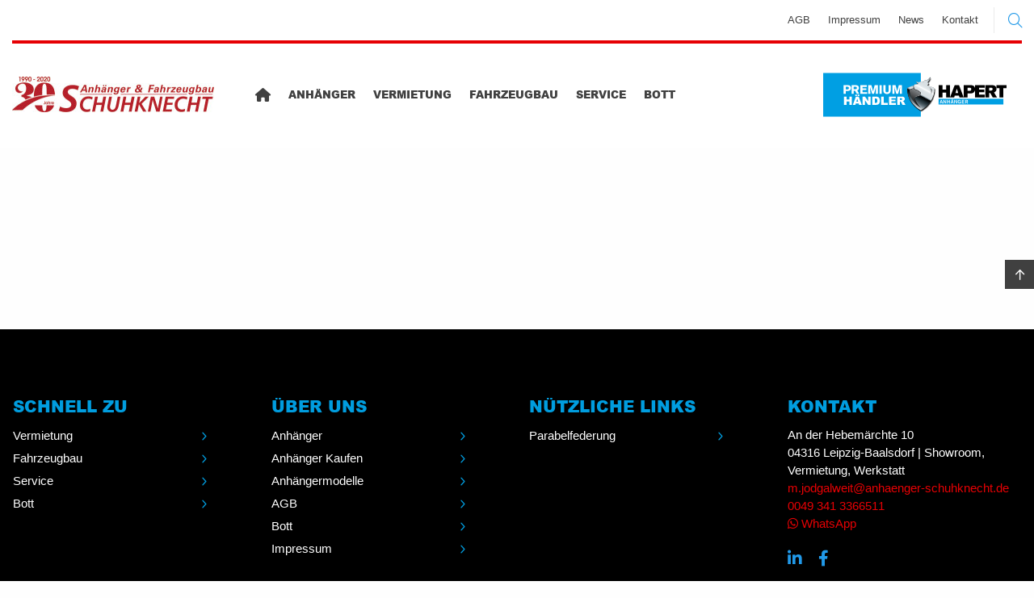

--- FILE ---
content_type: text/html; charset=UTF-8
request_url: https://schuhknecht-hapert.de/privacy
body_size: 10846
content:
<!DOCTYPE html><html lang="de" itemscope itemtype="https://schema.org/WebSite"><head><title>Anhänger &amp; Fahrzeugbau SCHUHKNECHT GmbH</title><meta charset="utf-8"><meta name="apple-mobile-web-app-capable" content="yes"><meta name="viewport" content="width=device-width, initial-scale=1, maximum-scale=1, user-scalable=no"><meta name="title" content="Anhänger &amp; Fahrzeugbau SCHUHKNECHT GmbH"><meta name="format-detection" content="telephone=no"><meta itemprop="description" name="description" content="Anhänger &amp; Fahrzeugbau SCHUHKNECHT GmbH"><meta name="keywords" content=""><meta itemprop="name" content="Anhänger &amp; Fahrzeugbau SCHUHKNECHT GmbH"><meta itemprop="url" content="schuhknecht-hapert.de"><meta itemprop="inLanguage" content="de"><meta itemprop="author" content="Anhänger &amp; Fahrzeugbau SCHUHKNECHT GmbH"><meta name="google-site-verification" content="yGplxgHGa8zaykLFFhgpBdURoFqmzTU5OaSHVIiOvEE" /><script type="application/ld+json"> { "@context": "https://schema.org", "@type": "Organization", "url": "https://schuhknecht-hapert.de", "logo": "https://schuhknecht-hapert.de/logo", "name": "Anhänger &amp; Fahrzeugbau SCHUHKNECHT GmbH", "telephone": "0049 341 3366511", "email": "m.jodgalweit@anhaenger-schuhknecht.de", "address": { "@type": "PostalAddress", "addressCountry": "de" , "addressLocality": "Sachsen", "addressRegion": "Leipzig-Baalsdorf | Showroom, Vermietung, Werkstatt", "postalCode": "04316", "streetAddress": "10" } } </script><meta property="og:title" content=""><meta property="og:type" content="website"><meta property="og:url" content="https://schuhknecht-hapert.de/privacy"><meta property="og:image" content="https://schuhknecht-hapert.de/app/images/open-graph-hapert.png"><meta property="og:site_name" content="Anhänger &amp; Fahrzeugbau SCHUHKNECHT GmbH"><meta property="og:description" content=""><meta name="twitter:card" content="summary"><meta name="twitter:site" content="@HAPERT_trailers"><meta name="twitter:url" content="https://schuhknecht-hapert.de/privacy"><meta name="twitter:description" content=""><meta name="twitter:image" content="https://schuhknecht-hapert.de/app/images/open-graph-hapert.png"><link rel="canonical" href="https://schuhknecht-hapert.de/privacy"><link rel="stylesheet" href="https://schuhknecht-hapert.de/app/css/libraries.min.css"><link rel="stylesheet" href="https://schuhknecht-hapert.de/app/css/main.min.css?v=6643e9485979c950a92939a5da9f8efd"><!--[if lt IE 9]><script src="https://schuhknecht-hapert.de/app/js/html5shiv.min.js"></script><![endif]--><style> :root { --secondary-color: #E60004; } </style><script> window.dataLayer = window.dataLayer || []; function gtag(){dataLayer.push(arguments);} </script><!-- Google Tag Manager --><script>(function(w,d,s,l,i){w[l]=w[l]||[];w[l].push({'gtm.start': new Date().getTime(),event:'gtm.js'});var f=d.getElementsByTagName(s)[0], j=d.createElement(s),dl=l!='dataLayer'?'&l='+l:'';j.async=true;j.src= 'https://www.googletagmanager.com/gtm.js?id='+i+dl;f.parentNode.insertBefore(j,f); })(window,document,'script','dataLayer','GTM-P8BHNKV');</script><!-- End Google Tag Manager --></head><body class=" " itemprop="hasPart" itemscope itemtype="https://schema.org/WebPage" ><!-- Google Tag Manager (noscript) --><noscript><iframe src="https://www.googletagmanager.com/ns.html?id=GTM-P8BHNKV" height="0" width="0" style="display:none;visibility:hidden"></iframe></noscript><!-- End Google Tag Manager (noscript) --><meta itemprop="name" content=""><meta itemprop="specialty" content="HAPERT Aanhangwagens"><div class="off-canvas-wrapper"><!-- start header.mobile-header --><header class="mobile-header" style="border-bottom: 12px solid #E60004"><a href="https://schuhknecht-hapert.de"><img alt="Anhänger &amp; Fahrzeugbau SCHUHKNECHT GmbH" src="https://schuhknecht-hapert.de/logo" srcset="https://schuhknecht-hapert.de/logo 1x, https://schuhknecht-hapert.de/logo-retina 2x"></a><a href="https://schuhknecht-hapert.de/contact" class="button float-right contact"></a><div class="hamburger-menu" data-toggle="offCanvas"><span></span><span></span><span></span></div></header><!-- / header.mobile-header --><!-- start header.header --><header class="header"><section class="top"><div class="row"><div class="right-nav"><nav role="navigation"><ul><li ><a href="https://schuhknecht-hapert.de/agb">AGB</a></li><li ><a href="https://schuhknecht-hapert.de/impressum">Impressum</a></li><li><a href="https://schuhknecht-hapert.de/news">News</a></li><li><a href="https://schuhknecht-hapert.de/contact">Kontakt</a></li></ul></nav><div class="search"><input type="text" name="search" placeholder="Suchen" id="searchfield"></div></div></div></section><section class="logo-nav c-header"><a class="logo-wrapper" href="https://schuhknecht-hapert.de"><img alt="Anhänger &amp; Fahrzeugbau SCHUHKNECHT GmbH" src="https://schuhknecht-hapert.de/logo" srcset="https://schuhknecht-hapert.de/logo 1x, https://schuhknecht-hapert.de/logo-retina 2x"></a><nav class="c-header__nav"><ul class="c-header__nav-list"><li class="c-header__nav-item "><a href="https://schuhknecht-hapert.de" class="c-header__nav-link"><i class="fas fa-home"></i></a></li><li class="c-header__nav-item c-header__nav-item--has-sub js-header__nav-item "><a class="c-header__nav-link" href="https://schuhknecht-hapert.de/configurator/step-1">Anhänger</a><nav class="c-header__subnav"><div class="c-header__subnav-contain l-contain"><div class="c-header__subnav-menu"><div class="c-header__subnav-heading">Anhänger</div><ul class="c-header__subnav-menu-list"><li class="c-header__subnav-menu-item"><a class="c-header__subnav-menu-link" href="https://schuhknecht-hapert.de/configurator/step-1#azure">AZURE offene anhänger</a></li><li class="c-header__subnav-menu-item"><a class="c-header__subnav-menu-link" href="https://schuhknecht-hapert.de/configurator/step-1#cobalt">COBALT kipper</a></li><li class="c-header__subnav-menu-item"><a class="c-header__subnav-menu-link" href="https://schuhknecht-hapert.de/configurator/step-1#indigo">INDIGO transporter</a></li><li class="c-header__subnav-menu-item"><a class="c-header__subnav-menu-link" href="https://schuhknecht-hapert.de/configurator/step-1#sapphire">AZURE kofferanhänger</a></li></ul></div></div></nav></li><li class="c-header__nav-item c-header__nav-item--has-sub js-header__nav-item "><a class="c-header__nav-link" href="https://schuhknecht-hapert.de/assortiment/vermietung">Vermietung</a><nav class="c-header__subnav"><div class="c-header__subnav-contain l-contain"><div class="c-header__subnav-menu"><div class="c-header__subnav-heading">Vermietung</div><ul class="c-header__subnav-menu-list"><li class="c-header__subnav-menu-item js-header__subnav-menu-item "><a class="c-header__subnav-menu-link" href="https://schuhknecht-hapert.de/assortiment/vermietung/pferdeanhanger">Pferdeanhänger </a><nav class="c-header__subsubnav"><div class="c-header__subsubnav-contain l-contain"><div class="c-header__subsubnav-menu"><div class="c-header__subsubnav-heading">Pferdeanhänger </div><ul class="c-header__subsubnav-menu-list"><li class="c-header__subsubnav-menu-item "><a class="c-header__subsubnav-menu-link" href="https://schuhknecht-hapert.de/assortiment/vermietung/pferdeanhanger/product/mietanhanger-nummer-19">Mietanhänger Nummer 19</a></li><li class="c-header__subsubnav-menu-item "><a class="c-header__subsubnav-menu-link" href="https://schuhknecht-hapert.de/assortiment/vermietung/pferdeanhanger/product/mietanhanger-nummer-8">Mietanhänger Nummer 8</a></li><li class="c-header__subsubnav-menu-item "><a class="c-header__subsubnav-menu-link" href="https://schuhknecht-hapert.de/assortiment/vermietung/pferdeanhanger/product/mietanhanger-nummer-21">Mietanhänger Nummer 21</a></li><li class="c-header__subsubnav-menu-item "><a class="c-header__subsubnav-menu-link" href="https://schuhknecht-hapert.de/assortiment/vermietung/pferdeanhanger/product/mietanhanger-nummer-62">Mietanhänger Nummer 62</a></li></ul></div><div class="c-header__subsubnav-figure"><img src="https://schuhknecht-hapert.de/images/13667" alt="Pferdeanhänger "></div></div></nav></li><li class="c-header__subnav-menu-item js-header__subnav-menu-item "><a class="c-header__subnav-menu-link" href="https://schuhknecht-hapert.de/assortiment/vermietung/kuhlanhanger">Kühlanhänger</a><nav class="c-header__subsubnav"><div class="c-header__subsubnav-contain l-contain"><div class="c-header__subsubnav-menu"><div class="c-header__subsubnav-heading">Kühlanhänger</div><ul class="c-header__subsubnav-menu-list"><li class="c-header__subsubnav-menu-item "><a class="c-header__subsubnav-menu-link" href="https://schuhknecht-hapert.de/assortiment/vermietung/kuhlanhanger/product/mietanhanger-nummer-96">Mietanhänger Nummer 96</a></li><li class="c-header__subsubnav-menu-item "><a class="c-header__subsubnav-menu-link" href="https://schuhknecht-hapert.de/assortiment/vermietung/kuhlanhanger/product/mietanhanger-nummer-43">Mietanhänger Nummer 43</a></li><li class="c-header__subsubnav-menu-item "><a class="c-header__subsubnav-menu-link" href="https://schuhknecht-hapert.de/assortiment/vermietung/kuhlanhanger/product/mietanhanger-nummer-41">Mietanhänger Nummer 41</a></li><li class="c-header__subsubnav-menu-item "><a class="c-header__subsubnav-menu-link" href="https://schuhknecht-hapert.de/assortiment/vermietung/kuhlanhanger/product/mietanhanger-nummer-103">Mietanhänger Nummer 103</a></li><li class="c-header__subsubnav-menu-item "><a class="c-header__subsubnav-menu-link" href="https://schuhknecht-hapert.de/assortiment/vermietung/kuhlanhanger/product/mietanhanger-nummer-111">Mietanhänger Nummer 111</a></li></ul></div><div class="c-header__subsubnav-figure"><img src="https://schuhknecht-hapert.de/images/13845" alt="Kühlanhänger"></div></div></nav></li><li class="c-header__subnav-menu-item js-header__subnav-menu-item "><a class="c-header__subnav-menu-link" href="https://schuhknecht-hapert.de/assortiment/vermietung/autotransportanhanger">Autotransportanhänger</a><nav class="c-header__subsubnav"><div class="c-header__subsubnav-contain l-contain"><div class="c-header__subsubnav-menu"><div class="c-header__subsubnav-heading">Autotransportanhänger</div><ul class="c-header__subsubnav-menu-list"><li class="c-header__subsubnav-menu-item "><a class="c-header__subsubnav-menu-link" href="https://schuhknecht-hapert.de/assortiment/vermietung/autotransportanhanger/product/mietanhanger-nummer-122">Mietanhänger Nummer 122</a></li><li class="c-header__subsubnav-menu-item "><a class="c-header__subsubnav-menu-link" href="https://schuhknecht-hapert.de/assortiment/vermietung/autotransportanhanger/product/mietanhanger-nummer-49">Mietanhänger Nummer 49</a></li><li class="c-header__subsubnav-menu-item "><a class="c-header__subsubnav-menu-link" href="https://schuhknecht-hapert.de/assortiment/vermietung/autotransportanhanger/product/mietanhanger-nummer-64">Mietanhänger Nummer 64</a></li><li class="c-header__subsubnav-menu-item "><a class="c-header__subsubnav-menu-link" href="https://schuhknecht-hapert.de/assortiment/vermietung/autotransportanhanger/product/mietanhanger-nummer-86">Mietanhänger Nummer 86</a></li></ul></div><div class="c-header__subsubnav-figure"><img src="https://schuhknecht-hapert.de/images/13847" alt="Autotransportanhänger"></div></div></nav></li><li class="c-header__subnav-menu-item js-header__subnav-menu-item "><a class="c-header__subnav-menu-link" href="https://schuhknecht-hapert.de/assortiment/vermietung/kofferanhanger">Kofferanhänger</a><nav class="c-header__subsubnav"><div class="c-header__subsubnav-contain l-contain"><div class="c-header__subsubnav-menu"><div class="c-header__subsubnav-heading">Kofferanhänger</div><ul class="c-header__subsubnav-menu-list"><li class="c-header__subsubnav-menu-item "><a class="c-header__subsubnav-menu-link" href="https://schuhknecht-hapert.de/assortiment/vermietung/kofferanhanger/product/mietanhanger-nummer-99">Mietanhänger Nummer 99</a></li></ul></div><div class="c-header__subsubnav-figure"><img src="https://schuhknecht-hapert.de/images/13857" alt="Kofferanhänger"></div></div></nav></li><li class="c-header__subnav-menu-item js-header__subnav-menu-item "><a class="c-header__subnav-menu-link" href="https://schuhknecht-hapert.de/assortiment/vermietung/planenanhanger">Planenanhänger</a><nav class="c-header__subsubnav"><div class="c-header__subsubnav-contain l-contain"><div class="c-header__subsubnav-menu"><div class="c-header__subsubnav-heading">Planenanhänger</div><ul class="c-header__subsubnav-menu-list"><li class="c-header__subsubnav-menu-item "><a class="c-header__subsubnav-menu-link" href="https://schuhknecht-hapert.de/assortiment/vermietung/planenanhanger/product/mietanhanger-nummer-14">Mietanhänger Nummer 14</a></li></ul></div><div class="c-header__subsubnav-figure"><img src="https://schuhknecht-hapert.de/images/13862" alt="Planenanhänger"></div></div></nav></li><li class="c-header__subnav-menu-item js-header__subnav-menu-item "><a class="c-header__subnav-menu-link" href="https://schuhknecht-hapert.de/assortiment/vermietung/kastenanhanger">Kastenanhänger</a><nav class="c-header__subsubnav"><div class="c-header__subsubnav-contain l-contain"><div class="c-header__subsubnav-menu"><div class="c-header__subsubnav-heading">Kastenanhänger</div><ul class="c-header__subsubnav-menu-list"><li class="c-header__subsubnav-menu-item "><a class="c-header__subsubnav-menu-link" href="https://schuhknecht-hapert.de/assortiment/vermietung/kastenanhanger/product/mietanhanger-nummer-25">Mietanhänger Nummer 25</a></li></ul></div><div class="c-header__subsubnav-figure"><img src="https://schuhknecht-hapert.de/images/13865" alt="Kastenanhänger"></div></div></nav></li></ul></div></div></nav></li><li class="c-header__nav-item c-header__nav-item--has-sub js-header__nav-item "><a class="c-header__nav-link" href="https://schuhknecht-hapert.de/assortiment/fahrzeugbau">Fahrzeugbau</a><nav class="c-header__subnav"><div class="c-header__subnav-contain l-contain"><div class="c-header__subnav-menu"><div class="c-header__subnav-heading">Fahrzeugbau</div><ul class="c-header__subnav-menu-list"><li class="c-header__subnav-menu-item js-header__subnav-menu-item "><a class="c-header__subnav-menu-link" href="https://schuhknecht-hapert.de/assortiment/fahrzeugbau/planenaufbauten">Planenaufbauten</a><nav class="c-header__subsubnav"><div class="c-header__subsubnav-contain l-contain"><div class="c-header__subsubnav-menu"><div class="c-header__subsubnav-heading">Planenaufbauten</div><ul class="c-header__subsubnav-menu-list"><li class="c-header__subsubnav-menu-item "><a class="c-header__subsubnav-menu-link" href="https://schuhknecht-hapert.de/assortiment/fahrzeugbau/planenaufbauten/product/planenaufbauten">Planenaufbauten</a></li></ul></div><div class="c-header__subsubnav-figure"><img src="https://schuhknecht-hapert.de/images/13949" alt="Planenaufbauten"></div></div></nav></li><li class="c-header__subnav-menu-item js-header__subnav-menu-item "><a class="c-header__subnav-menu-link" href="https://schuhknecht-hapert.de/assortiment/fahrzeugbau/sonderaufbauten">Sonderaufbauten</a><nav class="c-header__subsubnav"><div class="c-header__subsubnav-contain l-contain"><div class="c-header__subsubnav-menu"><div class="c-header__subsubnav-heading">Sonderaufbauten</div><ul class="c-header__subsubnav-menu-list"><li class="c-header__subsubnav-menu-item "><a class="c-header__subsubnav-menu-link" href="https://schuhknecht-hapert.de/assortiment/fahrzeugbau/sonderaufbauten/product/sonderaufbauten-promotionanhanger">Sonderaufbauten / Promotionanhänger</a></li></ul></div><div class="c-header__subsubnav-figure"><img src="https://schuhknecht-hapert.de/images/13950" alt="Sonderaufbauten"></div></div></nav></li><li class="c-header__subnav-menu-item js-header__subnav-menu-item "><a class="c-header__subnav-menu-link" href="https://schuhknecht-hapert.de/assortiment/fahrzeugbau/pritschenaufbau">Pritschenaufbau</a><nav class="c-header__subsubnav"><div class="c-header__subsubnav-contain l-contain"><div class="c-header__subsubnav-menu"><div class="c-header__subsubnav-heading">Pritschenaufbau</div><ul class="c-header__subsubnav-menu-list"><li class="c-header__subsubnav-menu-item "><a class="c-header__subsubnav-menu-link" href="https://schuhknecht-hapert.de/assortiment/fahrzeugbau/pritschenaufbau/product/pritschenaufbauten">Pritschenaufbauten</a></li></ul></div><div class="c-header__subsubnav-figure"><img src="https://schuhknecht-hapert.de/images/13947" alt="Pritschenaufbau"></div></div></nav></li><li class="c-header__subnav-menu-item js-header__subnav-menu-item "><a class="c-header__subnav-menu-link" href="https://schuhknecht-hapert.de/assortiment/fahrzeugbau/kofferaufbauten">Kofferaufbauten</a><nav class="c-header__subsubnav"><div class="c-header__subsubnav-contain l-contain"><div class="c-header__subsubnav-menu"><div class="c-header__subsubnav-heading">Kofferaufbauten</div><ul class="c-header__subsubnav-menu-list"><li class="c-header__subsubnav-menu-item "><a class="c-header__subsubnav-menu-link" href="https://schuhknecht-hapert.de/assortiment/fahrzeugbau/kofferaufbauten/product/kofferaufbauten">Kofferaufbauten</a></li></ul></div><div class="c-header__subsubnav-figure"><img src="https://schuhknecht-hapert.de/images/13948" alt="Kofferaufbauten"></div></div></nav></li></ul></div></div></nav></li><li class="c-header__nav-item c-header__nav-item--has-sub js-header__nav-item "><a class="c-header__nav-link" href="https://schuhknecht-hapert.de/assortiment/service">Service</a><nav class="c-header__subnav"><div class="c-header__subnav-contain l-contain"><div class="c-header__subnav-menu"><div class="c-header__subnav-heading">Service</div><ul class="c-header__subnav-menu-list"><li class="c-header__subnav-menu-item "><a class="c-header__subnav-menu-link" href="https://schuhknecht-hapert.de/assortiment/service/werkstatt">Werkstatt</a></li><li class="c-header__subnav-menu-item "><a class="c-header__subnav-menu-link" href="https://schuhknecht-hapert.de/assortiment/service/ersatzteilservice">Ersatzteilservice</a></li><li class="c-header__subnav-menu-item "><a class="c-header__subnav-menu-link" href="https://schuhknecht-hapert.de/assortiment/service/zulassungsservice-hu">Zulassungsservice / HU</a></li><li class="c-header__subnav-menu-item "><a class="c-header__subnav-menu-link" href="https://schuhknecht-hapert.de/assortiment/service/finanzierung-leasing">Finanzierung / Leasing</a></li></ul></div></div></nav></li><li class="c-header__nav-item "><a class="c-header__nav-link" href="https://schuhknecht-hapert.de/bott">Bott</a></li></ul></nav><a class="logo-hapert" href="https://hapert.com"><img style="height:67px;width:250px" alt="Premium Hapert Dealer" src="https://schuhknecht-hapert.de/app/images/Logo_PremiumDealer_DE.svg"></a></section></header><!-- / header.header --><div class="off-canvas-wrapper-inner" data-off-canvas-wrapper><div class="off-canvas position-right mobile-menu" id="offCanvas" data-off-canvas data-position="right"><ul><li class="submenu"><span>&Uuml;ber uns</span><ul><li><a href="https://schuhknecht-hapert.de">Home</a></li><li ><a href="https://schuhknecht-hapert.de/agb">AGB</a></li><li ><a href="https://schuhknecht-hapert.de/impressum">Impressum</a></li><li><a href="https://schuhknecht-hapert.de/news">News</a></li><li><a href="https://schuhknecht-hapert.de/contact">Kontakt</a></li></ul></li><li class="submenu"><a href="https://schuhknecht-hapert.de/configurator/step-1">Anhänger</a><ul><li><a href="https://schuhknecht-hapert.de/configurator/step-1#azure">AZURE offene anhänger</a></li><li><a href="https://schuhknecht-hapert.de/configurator/step-1#cobalt">COBALT kipper</a></li><li><a href="https://schuhknecht-hapert.de/configurator/step-1#indigo">INDIGO transporter</a></li><li><a href="https://schuhknecht-hapert.de/configurator/step-1#sapphire">SAPPHIRE kofferanhänger</a></li><li><a href="https://schuhknecht-hapert.de/configurator/step-1#amigo">AMIGO ungebremste anhänger</a></li></ul></li><li class="submenu" ><a href="https://schuhknecht-hapert.de/assortiment/vermietung">Vermietung</a><ul><li ><a href="https://schuhknecht-hapert.de/assortiment/vermietung/pferdeanhanger">Pferdeanhänger </a></li><li ><a href="https://schuhknecht-hapert.de/assortiment/vermietung/kuhlanhanger">Kühlanhänger</a></li><li ><a href="https://schuhknecht-hapert.de/assortiment/vermietung/autotransportanhanger">Autotransportanhänger</a></li><li ><a href="https://schuhknecht-hapert.de/assortiment/vermietung/kofferanhanger">Kofferanhänger</a></li><li ><a href="https://schuhknecht-hapert.de/assortiment/vermietung/planenanhanger">Planenanhänger</a></li><li ><a href="https://schuhknecht-hapert.de/assortiment/vermietung/kastenanhanger">Kastenanhänger</a></li></ul></li><li class="submenu" ><a href="https://schuhknecht-hapert.de/assortiment/fahrzeugbau">Fahrzeugbau</a><ul><li ><a href="https://schuhknecht-hapert.de/assortiment/fahrzeugbau/planenaufbauten">Planenaufbauten</a></li><li ><a href="https://schuhknecht-hapert.de/assortiment/fahrzeugbau/sonderaufbauten">Sonderaufbauten</a></li><li ><a href="https://schuhknecht-hapert.de/assortiment/fahrzeugbau/pritschenaufbau">Pritschenaufbau</a></li><li ><a href="https://schuhknecht-hapert.de/assortiment/fahrzeugbau/kofferaufbauten">Kofferaufbauten</a></li></ul></li><li class="submenu" ><a href="https://schuhknecht-hapert.de/assortiment/service">Service</a><ul><li ><a href="https://schuhknecht-hapert.de/assortiment/service/werkstatt">Werkstatt</a></li><li ><a href="https://schuhknecht-hapert.de/assortiment/service/ersatzteilservice">Ersatzteilservice</a></li><li ><a href="https://schuhknecht-hapert.de/assortiment/service/zulassungsservice-hu">Zulassungsservice / HU</a></li><li ><a href="https://schuhknecht-hapert.de/assortiment/service/finanzierung-leasing">Finanzierung / Leasing</a></li></ul></li><li ><a href="https://schuhknecht-hapert.de/bott">Bott</a></li></ul></div><div class="off-canvas-content" data-off-canvas-content><main itemprop="mainContentOfPage" itemscope itemtype="https://schema.org/WebPageElement" class="row privacy-text text"><div class="small-12 columns"><article><p id="bd-privacy-text"></p></article></div></main><footer class="c-footer js-sidebar__stopper"><div class="c-footer__contain l-contain"><button class="c-footer__btn-top js-footer__btn-top" type="button"><i class="fa-regular fa-arrow-up"></i></button><div class="c-footer__col"><div class="c-footer__heading">Schnell zu</div><ul class="c-footer__list"><li class="c-footer__list-item"><a class="c-footer__list-link" href="https://schuhknecht-hapert.de/assortiment/vermietung">Vermietung</a></li><li class="c-footer__list-item"><a class="c-footer__list-link" href="https://schuhknecht-hapert.de/assortiment/fahrzeugbau">Fahrzeugbau</a></li><li class="c-footer__list-item"><a class="c-footer__list-link" href="https://schuhknecht-hapert.de/assortiment/service">Service</a></li><li class="c-footer__list-item"><a class="c-footer__list-link" href="https://schuhknecht-hapert.de/bott">Bott</a></li></ul></div><div class="c-footer__col"><div class="c-footer__heading">&Uuml;BER UNS</div><ul class="c-footer__list"><li class="c-footer__list-item"><a class="c-footer__list-link" href="https://schuhknecht-hapert.de/anhanger">Anhänger</a></li><li class="c-footer__list-item"><a class="c-footer__list-link" href="https://schuhknecht-hapert.de/anhanger-kaufen">Anhänger Kaufen</a></li><li class="c-footer__list-item"><a class="c-footer__list-link" href="https://schuhknecht-hapert.de/anhangermodelle">Anhängermodelle</a></li><li class="c-footer__list-item"><a class="c-footer__list-link" href="https://schuhknecht-hapert.de/agb">AGB</a></li><li class="c-footer__list-item"><a class="c-footer__list-link" href="https://schuhknecht-hapert.de/bott">Bott</a></li><li class="c-footer__list-item"><a class="c-footer__list-link" href="https://schuhknecht-hapert.de/impressum">Impressum</a></li></ul></div><div class="c-footer__col"><div class="c-footer__heading">N&uuml;tzliche Links</div><ul class="c-footer__list"><li class="c-footer__list-item"><a class="c-footer__list-link" href="http://www.hapert.com/de/parabelfederung" target="_blank">Parabelfederung</a></li></ul></div><div class="c-footer__col"><div class="c-footer__heading">Kontakt</div><p> An der Hebemärchte 10<br> 04316 Leipzig-Baalsdorf | Showroom, Vermietung, Werkstatt <a href="mailto:m.jodgalweit@anhaenger-schuhknecht.de">m.jodgalweit@anhaenger-schuhknecht.de</a><a href="tel:0049 341 3366511">0049 341 3366511</a><a href="https://wa.me/49162202760" target="_BLANK"><i class="fab fa-whatsapp"></i> WhatsApp </a></p><ul class="c-footer__social"><li class="c-footer__social-item"><a href="https://www.linkedin.com/company/hapert-aanhangwagens" target="_blank" class="c-footer__social-link"><i class="fa-brands fa-linkedin-in"></i></a></li><li class="c-footer__social-item"><a href="https://m.facebook.com/search/top/?q=anh%C3%A4nger%20%26%20fahrzeugbau%20schuhknecht%20gmbh&amp;tsid=0.9560609084224516&amp;source=result" target="_blank" class="c-footer__social-link"><i class="fa-brands fa-facebook-f"></i></a></li></ul></div></div><div class="l-contain"><ul class="c-footer__copy"><li class="c-footer__copy-item">&copy; Copyright 2017 - 2025 Anhänger &amp; Fahrzeugbau SCHUHKNECHT GmbH </li><li class="c-footer__copy-item"><a href="https://schuhknecht-hapert.de/privacy" class="c-footer__copy-link">Datenschutzerkl&auml;rung</a></li></ul></div><div class="l-contain"><div class="c-footer__text"><h2>ANHÄNGER &amp; FAHRZEUGBAU SCHUHKNECHT IM RAUM NORDSACHSEN UND LEIPZIG</h2><div class="c-footer__text-contain "><div class="c-footer__text-col"><p>Sie sind auf der Suche nach einem Spezialisten f&uuml;r Anh&auml;nger im Raum Leipzig, Halle oder Dresden? Dann haben Sie in Anh&auml;nger &amp; Fahrzeugbau SCHUHKNECHT in Leipzig einen starken Partner gefunden. F&uuml;r jeden Einsatzbereich bieten wir die perfekte Transportl&ouml;sung. Wir sind Ihr Profi f&uuml;r Anh&auml;nger, Fahrzeugaufbauten und Verkaufsfahrzeuge. Ob Bootsanh&auml;nger, Promotionfahrzeuge oder Pferdeanh&auml;nger wir verkaufen und&nbsp;<a href="https://schuhknecht-hapert.de/assortiment/vermietung">vermieten&nbsp;</a>diese. Nat&uuml;rlich haben Sie bei uns auch die M&ouml;glichkeit aus einer Vielzahl von gebrauchten Anh&auml;ngern Ihren neuen Gef&auml;hrten zu finden. Gerne beraten wir Sie! Zu unserem Service z&auml;hlen zudem sowohl Reparaturen als auch T&Uuml;V (HU/ AU) oder der Anbau von Anh&auml;ngerzugvorrichtungen.</p><h3><strong>OFFIZIELLER H&Auml;NDLER F&Uuml;R HAPERT ANH&Auml;NGER</strong></h3><p>Anh&auml;nger &amp; Fahrzeugbau SCHUHKNECHT ist Ihr qualifizierter Partner f&uuml;r&nbsp;<a href="http://www.hapert.com/">HAPERT</a>&nbsp;Anh&auml;nger. Wir sind der offizielle H&auml;ndler f&uuml;r Leipzig und Umgebung, wozu auch Halle, Dresden und Nordsachsen geh&ouml;ren. HAPERT entwickelt die st&auml;rksten und robustesten Anh&auml;nger Europas. Die Produkte werden f&uuml;r h&ouml;chste Anspr&uuml;che entwickelt. Suchen Sie einen offenen Anh&auml;nger, Kipper, Kofferanh&auml;nger oder Fahrzeugtransporter? Das Sortiment von Anh&auml;nger &amp; Fahrzeugbau SCHUHKNECHT umfasst alle Anh&auml;ngermodelle von HAPERT. Unser Team ber&auml;t Sie gerne und findet mit Ihnen das perfekt auf Ihre Transporte zugeschnittene Modell.&nbsp;</p></div><div class="c-footer__text-col"><h3><strong>VOLLGUTACHTEN IN DER REGION SACHSEN</strong></h3><p>Auf Ihren Anh&auml;nger m&uuml;ssen Sie sich verlassen k&ouml;nnen. Eine regelm&auml;&szlig;ige Wartung ist deshalb sinnvoll und notwendig. Profitieren Sie von unserem qualifizierten Techniker-Team. In unserer modern ausgestatteten Werkstatt in Leipzig f&uuml;hren wir Reparaturen und Hauptuntersuchungen an Ihrem Anh&auml;nger durch. Neben einer professionellen&nbsp;<a href="https://schuhknecht-hapert.de/assortiment/service/werkstatt">Werkstatt</a>&nbsp;verf&uuml;gt Anh&auml;nger &amp; Fahrzeugbau SCHUHKNECHT &uuml;ber ein umfassendes Angebot an Ersatzteilen f&uuml;r alle Anh&auml;ngermodelle und Fahrzeugbauteilen. Als Anh&auml;ngerspezialist stehen wir unseren Kunden aus der Region Leipzig, von Grimma bis Halle, gerne zur Seite.</p><h3><strong>KAUFEN SIE IHREN ANH&Auml;NGER ODER TRANSPORTER BEI ANH&Auml;NGER &amp; FAHRZEUGBAU SCHUHKNECHT&nbsp;</strong><strong>IN LEIPZIG</strong></h3><p>Bei Anh&auml;nger &amp; Fahrzeugbau SCHUHKNECHT in Leipzig k&ouml;nnen Sie nicht nur verschiedene Typen von Anh&auml;ngern, sondern auch diverse Verkaufsfahrzeuge, wie z.&nbsp;B. Promotionfahrzeuge oder Pizzaverkaufswagen beziehen. Auch eine kurzfristige Anmietung von Anh&auml;ngern f&uuml;r Ihren Umzug oder Transport sind m&ouml;glich. Teilen Sie uns Ihre W&uuml;nsche mit, wir sorgen f&uuml;r die passendste Transportl&ouml;sung.</p></div></div></div></div></footer></div></div></div><!-- start .c-config__overlay --><div class="c-config__overlay js-overlay "></div><!-- / .c-config__overlay --><script src="https://cdn.bluedragon.nl/cookiemanager/cookiemanager.js?version=2"></script><script id="bdCookieTags" type="text/javascript"> /* STANDAARD INSTELLINGEN */ bdCookieSettings({ logo: 'https://schuhknecht-hapert.de/logo', blueDragon: true, privacyUrl: 'https://schuhknecht-hapert.de/privacy', privacyTextId: 'bd-privacy-text', defaultLang: 'de', popupPosition: 'top', generalTracker: 'UA-86318215-1', }); /* PRIVACY VERKLARING */ bdCookiePrivacyPolicy({ /* Contactinformatie */ company: { name: 'Anhänger &amp; Fahrzeugbau SCHUHKNECHT GmbH', email: 'm.jodgalweit@anhaenger-schuhknecht.de', details: { url: 'https://schuhknecht-hapert.de', address: 'An der Hebemärchte 10, 04316 Leipzig-Baalsdorf | Showroom, Vermietung, Werkstatt' , phone: '0049 341 3366511' , }, }, /* INFORMATIE VOOR NEDERLANDSE PRIVACY VERKLARING */ de: { customPrivacyText: "<strong>Anhänger &amp; Fahrzeugbau SCHUHKNECHT GmbH,<br>https://schuhknecht-hapert.de<br> An der Hebemärchte 10,<br> 04316 Leipzig-Baalsdorf | Showroom, Vermietung, Werkstatt<br> 0049 341 3366511<br><br></strong><strong>Anhänger &amp; Fahrzeugbau SCHUHKNECHT GmbH respektiert Ihre Privatsphäre! Ihre persönlichen Daten werden daher mit der größten Sorgfalt erhoben und gespeichert. Anhänger &amp; Fahrzeugbau SCHUHKNECHT GmbH steht dafür mit seinem Namen. In dieser Erklärung informieren wir Sie darüber, warum wir Ihre Daten erheben und speichern sowie zu welchem Zweck diese verwendet werden.</strong><br><br><strong>DATENSCHUTZERKLÄRUNG</strong><br><br><strong>Erhebung und Nutzung von persönlichen Daten von Kunden, Vertriebspartnern und anderen Auftragnehmern</strong><br>Anhänger &amp; Fahrzeugbau SCHUHKNECHT GmbH verarbeitet Ihre persönlichen Daten zu den folgenden Zwecken:<br>- Um Sie kontaktieren zu können und Ihnen die angeforderten Informationen zu bieten<br>- Um Ihren Garantienachweis während der Gültigkeitsdauer validieren zu können.<br><br>Wir möchten Sie darauf hinweisen, dass wir die persönlichen Daten, die wir von Ihnen erhalten, erheben und verwenden, damit wir einen möglichen Vertrag mit Ihnen schließen und ausführen können. Dies gilt sowohl für unsere (potentiellen) Kunden als auch für Parteien, bei denen wir Waren und/oder Dienstleistungen einkaufen.<br><br>Wenn Sie einer unserer (potentiellen) Kunden sind, nutzen wir Ihre Daten, um Ihnen ein Angebot zusenden zu können, um feststellen zu können, welche Anforderungen oder Wünsche ein bestimmter Artikel oder eine bestimmte Dienstleistung erfüllen muss, um Ihnen Artikel zusenden oder Arbeiten für Sie erbringen zu können, um Ihnen eine Rechnung ausstellen zu können sowie damit wir effizient und schnell mit Ihnen betreffend die Durchführung des Vertrags kommunizieren können.<br><br>Wenn Sie ein (potentieller) Vertriebspartner oder ein anderer Auftragnehmer sind, dann benötigen wir Ihre Daten auch für den Abschluss und die Durchführung des Vertrags. Bei Einkäufen ist dies erforderlich, um Ihnen mitteilen zu können, welche Anforderungen oder Wünsche ein bestimmter Artikel oder eine bestimmte Dienstleistung für uns erfüllen muss, um Ihnen ein Angebot zusenden oder eine Bestellung bei Ihnen in Auftrag geben zu können, um Ihre Rechnung bezahlen zu können sowie damit wir effizient und schnell mit Ihnen betreffend die sonstigen Aspekte des Vertrags kommunizieren können.<br><br>Sie sind nicht verpflichtet, uns Ihre persönlichen Daten zur Verfügung zu stellen. Stellen Sie uns jedoch keine oder nicht ausreichende persönliche Daten zur Verfügung, kann es sein, dass wir die zuvor genannten Tätigkeiten nicht ausführen können.<br><br>Wenn Sie ein Geschäftspartner von uns sind, nutzen wir Ihre Daten, um Kontakt mit Ihnen zu Zwecken, die im Interesse unseres Geschäfts sind, aufnehmen zu können. Dies können unter anderem die Verhandlung über eine mögliche Zusammenarbeit, die Bereitstellung und der Erhalt von Informationen und das Pflegen unseres Netzwerkes sein.<br><br>Sie sind nicht verpflichtet, uns Ihre persönlichen Daten zur Verfügung zu stellen. Stellen Sie uns jedoch keine oder nicht ausreichende persönliche Daten zur Verfügung, kann es sein, dass wir die zuvor genannten Zwecke nicht wahrnehmen können. Ihre Daten werden ein Jahr nach dem letzten Kontakt gelöscht.<br><br><strong>Weitergabe an Dritte</strong><br>Im Zusammenhang mit der Durchführung eines möglichen mit Ihnen geschlossenen Vertrags ist es möglich, dass wir Ihre persönlichen Daten an Parteien weitergeben, die uns Teile, Stoffe und Produkte liefern oder in unserem Auftrag Tätigkeiten ausführen. Zudem verwenden wir für die Speicherung unserer Kontaktdaten (oder Teilen dieser Daten) externe Serverräume. Wenn Sie ein Geschäftspartner sind, sind Ihre persönlichen Daten Teil dieser Kontaktdaten. Ihre persönlichen Daten werden aus diesem Grund an den Serviceprovider weitergegeben. Darüber hinaus nutzen wir Microsoft Office und die hierzu gehörigen Speichermöglichkeiten für E-Mails und andere Daten. Da wir einen Newsletter-Mailingdienst nutzen, werden Ihre persönlichen Daten zudem an den Anbieter dieses Dienstes weitergegeben.<br>Anhänger &amp; Fahrzeugbau SCHUHKNECHT GmbH verkauft Ihre Daten nicht an Dritte und gibt diese ausschließlich dann weiter, wenn dies für die Durchführung unseres Vertrags oder zur Erfüllung einer gesetzlichen Verpflichtung erforderlich ist. Mit Unternehmen, die Ihre Daten in unserem Auftrag verarbeiten, schließen wir einen Verarbeitervertrag, um ein gleiches Sicherheitsniveau und die Vertraulichkeit Ihrer Daten zu gewährleisten. Anhänger &amp; Fahrzeugbau SCHUHKNECHT GmbH bleibt für diese Verarbeitung verantwortlich.<br><br><strong>Direktmarketing</strong><br>Wenn Sie regelmäßig Bestellungen bei uns tätigen, speichern wir die von Ihnen angegebenen persönlichen Daten und nutzen diese, um Sie zukünftig persönlich per E-Mail über unsere bestehenden und neuen Produkte und Dienstleistungen zu informieren und Ihnen ggf. besondere Angebote zu machen. Wir haben bei der Nutzung Ihrer persönlichen Daten zu diesem Zweck ein gerechtfertigtes Interesse, nämlich den Verkauf unserer Produkte und Dienstleistungen. Jedes Mal, wenn wir Ihnen eine solche Werbemail zusenden, können Sie uns mitzuteilen, wenn Sie solche Mails zukünftig nicht mehr erhalten möchten. Hierzu finden Sie in jeder Mail einen Abmeldelink.<br>Sind Sie ein einmaliger Kunde von uns, erhalten Sie solche Werbemails nur, wenn Sie uns vorher Ihre Zustimmung hierzu erteilt haben.<br><br><strong>Aufbewahrungszeitraum für persönliche Daten</strong><br>Wenn Sie bei uns ein Angebot angefordert haben, aber kein Kunde von uns geworden sind, werden Ihre Daten spätestens ein Jahr nach unserem letzten Kontakt gelöscht. Auch, wenn wir ein Angebot von Ihnen erhalten haben, aber wir kein Kunde von Ihnen geworden sind, werden Ihre persönlichen Daten spätestens ein Jahr nach unserem letzten Kontakt gelöscht. Sind Sie ein Kunde von uns oder wir ein Kunde von Ihnen geworden, speichern wir Ihre persönlichen Daten für einen Zeitraum von sieben Jahren ab Ende des Geschäftsjahres, in dem der Vertrag mit Ihnen vollständig ausgeführt worden ist. Dieser Zeitraum von sieben Jahren entspricht dem Zeitraum, in dem wir verpflichtet sind, unsere Buchhaltung für das Finanzamt aufzubewahren. Nach Ablauf dieses Zeitraums werden Ihre persönlichen Daten gelöscht. Anhänger &amp; Fahrzeugbau SCHUHKNECHT GmbH verwahrt Ihre persönlichen Daten nicht länger als zwingend erforderlich ist, um den Zweck zu erfüllen, zu dem Ihre Daten erhoben wurden. Wir halten folgende Aufbewahrungsfristen für folgende Kategorien von persönlichen Daten ein:<br>- Persönliche Daten, die im Rahmen eines Antrags im HAPERT Configurator bereitgestellt wurden > 1 Jahr > Um Sie kontaktieren zu können und Ihnen die angeforderten Informationen zu bieten.<br>- Persönliche Daten, die im Rahmen der Anmeldung eines Anhängers bereitgestellt wurden > 3 Jahre > Um Ihren Garantienachweis während der Gültigkeitsdauer validieren zu können.<br><br><strong>Besondere und/oder sensible persönliche Daten, die wir verarbeiten</strong><br>Unsere Webseite und/oder unser Dienst beabsichtigt keine Daten von Besuchern zu erheben, die jünger als 16 Jahre sind. Es sei denn, dass sie die Erlaubnis ihrer Eltern oder ihres Vormunds haben. Wir können allerdings nicht kontrollieren, ob ein Besucher älter als 16 Jahre ist. Wir empfehlen Eltern, die Online-Aktivitäten ihrer Kinder zu begleiten, um auf diesem Wege zu verhindern, dass Daten über ihre Kinder ohne die Erlaubnis der Eltern erhoben werden. Wenn Sie davon überzeugt sind, dass wir ohne die Erlaubnis persönliche Daten von Minderjährigen erhoben haben, nehmen Sie bitte über m.jodgalweit@anhaenger-schuhknecht.de Kontakt mit uns auf, damit wir diese Daten löschen können.<br><br><strong>Anonymisierte Entscheidungsfindung</strong><br>Anhänger &amp; Fahrzeugbau SCHUHKNECHT GmbH trifft keine anonymisierten Entscheidungen in Angelegenheiten, die (erhebliche) Folgen für eine Person haben können. Hierbei handelt es sich um Entscheidungen, die von Computerprogrammen oder -systemen getroffen werden, ohne dass ein Mensch (z. B. ein Mitarbeiter von Anhänger &amp; Fahrzeugbau SCHUHKNECHT GmbH) daran beteiligt ist.<br><br><strong>Cookies oder vergleichbare Techniken, die wir verwenden</strong><br>Anhänger &amp; Fahrzeugbau SCHUHKNECHT GmbH verwendet funktionelle, analytische und Tracking-Cookies. Ein Cookie ist eine kleine Textdatei, die bei Ihrem ersten Besuch unserer Webseite im Browser auf Ihrem Computer, Tablet oder Smartphone gespeichert wird. Anhänger &amp; Fahrzeugbau SCHUHKNECHT GmbH verwendet ausschließlich Cookies mit einer technischen Funktionalität. Diese stellen sicher, dass die Webseite wie vorgesehen funktioniert und dass beispielsweise Ihre Präferenzen gespeichert werden. Diese Cookies dienen auch dazu, dass die Webseite einwandfrei zu benutzen ist und diese optimiert werden kann. Zudem verwenden wir Cookies, die Ihr Surfverhalten speichern, sodass wir Ihnen maßgeschneiderte Inhalte und Werbeanzeigen anzeigen können. Bei Ihrem ersten Besuch unserer Webseite haben wir Sie über diese Cookies informiert und Sie um Erlaubnis gebeten, diese in Ihrem Browser zu speichern. Anhänger &amp; Fahrzeugbau SCHUHKNECHT GmbH veranlasst, soweit dies möglich ist, dass Cookies von Drittanbietern in Ihrem System gelöscht werden. Zudem können Sie sämtliche Informationen, die gespeichert wurden, über Ihre Browser-Einstellungen löschen.<br><br>Auf dieser Webseite werden auch Cookies von Drittanbietern gespeichert. Dies sind zum Beispiel Werbetreibende und/oder Social-Media-Firmen. Im Folgenden erhalten Sie eine Übersicht:<br><br>Quelle: Google Analytics<br>Zweck: Analytische Cookies, um Webseiten-Statistiken anzulegen und das Benutzerverhalten zu messen. Standardmäßig vollständig anonymisiert.<br>Aufbewahrungsdauer: max. 760 Tage*<br><br>Quelle: Facebook<br>Zweck: Tracking-Cookies, um personalisierte Werbeanzeigen anzubieten und Konvertierungsdaten zu erheben.<br>Aufbewahrungsdauer: max. 180 Tage*<br><br>Quelle: DoubleClick<br>Zweck: Tracking-Cookies, um personalisierte Werbeanzeigen anzubieten und Konvertierungsdaten zu erheben.<br>Aufbewahrungsdauer: max. 540 Tage*<br><br>Quelle: Google AdWords<br>Zweck: Tracking-Cookies, um personalisierte Werbeanzeigen anzubieten und Konvertierungsdaten zu erheben.<br>Aufbewahrungsdauer: max. 540 Tage*<br><br>* Unter Vorbehalt von Änderungen, die von dieser Drittpartei vorgenommen werden können.<br><br><strong>Daten einsehen, anpassen oder löschen</strong><br>Sie haben das Rechte, Ihre persönlichen Daten einzusehen, zu korrigieren oder diese zu löschen. Zudem haben Sie das Recht eine eventuelle Einwilligung zur Verarbeitung der Daten zurückzuziehen oder Beschwerde gegen die Verarbeitung Ihrer persönlichen Daten durch m.jodgalweit@anhaenger-schuhknecht.de einzulegen. Sie haben das Recht auf Datenportabilität. Das bedeutet, dass Sie von uns verlangen können, dass wir die persönlichen Daten, die wir von Ihnen haben, Ihnen oder einer anderen, von Ihnen genannten Organisation in einer Datei zusenden. Sie können einen Antrag auf Einsicht, Korrektur, Löschung, Übertragung Ihrer persönlichen Daten oder einen Antrag auf Widerruf Ihrer Einwilligung oder eine Beschwerde gegen die Verarbeitung Ihrer persönlichen Daten an Anhänger &amp; Fahrzeugbau SCHUHKNECHT GmbH senden. Damit wir sicherstellen können, dass der Antrag auf Dateneinsicht von Ihnen gestellt wird, bitten wir Sie, den Antrag eine Kopie Ihres Ausweisdokuments beizulegen. Bitte schwärzen Sie in dieser Kopie Ihr Passfoto, den maschinenlesbaren Bereich (die Zeile mit Nummern am unteren Rand Ihres Ausweises), Ihre Ausweisnummer und Ihre Bürgerservicenummer (BSN). Dies dient dem Schutz Ihrer Privatsphäre. Wir reagieren so schnell wie möglich, auf jeden Fall innerhalb von vier Wochen auf Ihre Anfrage. Anhänger &amp; Fahrzeugbau SCHUHKNECHT GmbH möchte zudem darauf hinweisen, dass Sie die Möglichkeit haben, Beschwerde bei der niederländischen Datenschutzbehörde (Autoriteit Persoonsgegevens) einzulegen. Dies ist über folgenden Link möglich: <a href=\"https://autoriteitpersoonsgegevens.nl/nl/contact-met-de-autoriteit-persoonsgegevens/tip-ons\" target=\"_BLANK\">https://autoriteitpersoonsgegevens.nl/nl/contact-met-de-autoriteit-persoonsgegevens/tip-ons</a><br><br><strong>So schützen wir persönliche Daten</strong><br>Anhänger &amp; Fahrzeugbau SCHUHKNECHT GmbH nimmt den Schutz Ihrer Daten sehr ernst und ergreift die geeigneten Maßnahmen, um Missbrauch, Verlust, unbefugten Zugriff, ungewünschte Veröffentlichung oder unrechtmäßige Änderung zu verhindern. Wenn Sie den Eindruck haben, dass Ihre Daten nicht ausreichend geschützt sind oder Sie Hinweise auf einen Missbrauch haben, nehmen Sie über m.jodgalweit@anhaenger-schuhknecht.de Kontakt mit unserem Kundendienst auf. Anhänger &amp; Fahrzeugbau SCHUHKNECHT GmbH hat die folgenden Maßnahmen ergriffen, um Ihre persönlichen Daten zu schützen:<br><br>- TLS (früher SSL) Wir senden Ihre Daten über eine sichere Internetverbindung. Dies erkennen Sie daran, dass in der Adresszeile „https“ steht und Sie dort ein Vorhängeschloss sehen.<br>- SPF ist ein Internetstandard, den wir verwenden, um zu vermeiden, dass Sie in unserem Namen E-Mails erhalten, die Viren enthalten, Spam sind oder mit denen beabsichtigt wird, Ihre persönlichen (Anmelde-)Daten auszuspionieren.<br><br><br>Des Weiteren können Sie einen Antrag auf Herausgabe Ihrer persönlichen Daten oder auf Weitergabe der Daten an eine dritte Person stellen. Um Ihre Rechte wahrnehmen zu können, wenden Sie sich an: <strong>Anhänger &amp; Fahrzeugbau SCHUHKNECHT GmbH, An der Hebemärchte 10, 04316 Leipzig-Baalsdorf | Showroom, Vermietung, Werkstatt, 0049 341 3366511 und m.jodgalweit@anhaenger-schuhknecht.de.</strong> Selbstverständlich können Sie jederzeit Kontakt mit uns aufnehmen, um weitere Informationen über die Erhebung und Verwendung Ihrer persönlichen Daten zu erhalten.<br><br><strong>[Anhänger &amp; Fahrzeugbau SCHUHKNECHT GmbH, 24. Mai 2018]</strong>", }, }); /* COOKIE TAGS */ /* Beschikbare waarden: bd_anlytics, bd_hotjar, bd_googleOptimize, bd_snoobi, bd_adWords, bd_doubleClick, bd_facebook, bd_linkedIn */ bdCookieTag('bd_hotjar', '884548'); bdCookieTag('bd_googleOptimize', 'GTM-PSZCSNG'); bdCookieTag('bd_analytics', 'UA-120473667-1'); bdCookieTag('bd_doubleClick', 'DC-8228225'); bdSetGtag(); </script><!-- BLUE DRAGON COOKIE MANAGER - END --><script src="https://www.googleoptimize.com/optimize.js?id=GTM-PSZCSNG"></script><script src="https://schuhknecht-hapert.de/app/js/libraries.min.js"></script><script src="https://schuhknecht-hapert.de/js/laroute.js?v=6643e9485979c950a92939a5da9f8efd"></script><script src="https://schuhknecht-hapert.de/app/js/main.min.js?v=6643e9485979c950a92939a5da9f8efd"></script><!-- Event snippet for Retargeting on http://hapert.com/: Please do not remove. Place this snippet on pages with events you’re tracking. Creation date: 12/29/2017 --><script> gtag('event', 'conversion', { 'allow_custom_scripts': true, 'u1': 'https://schuhknecht-hapert.de/privacy', 'send_to': 'DC-8228225/seeen0/retar0+unique' }); </script><noscript><img src="https://ad.doubleclick.net/ddm/activity/src=8228225;type=seeen0;cat=retar0;u1=https://schuhknecht-hapert.de/privacy;dc_lat=;dc_rdid=;tag_for_child_directed_treatment=;ord=1;num=1?" width="1" height="1" alt=""/></noscript><!-- End of event snippet: Please do not remove --><script> var _calltracking = _calltracking || {}; _calltracking['subtenant_id'] = 1673; _calltracking['api_url'] = 'https://api.qooqie.com'; _calltracking['region_code'] = 'DE'; (function() { var q = document.createElement('script'); q.type = 'text/javascript'; q.async = true; q.src = 'https://api.qooqie.com/bundle'; var s = document.getElementsByTagName('script')[0]; s.parentNode.insertBefore(q, s); })(); </script></body></html>

--- FILE ---
content_type: text/css
request_url: https://schuhknecht-hapert.de/app/css/main.min.css?v=6643e9485979c950a92939a5da9f8efd
body_size: 86161
content:
@charset "UTF-8";/*!
 * Font Awesome Pro 6.1.1 by @fontawesome - https://fontawesome.com
 * License - https://fontawesome.com/license (Commercial License)
 * Copyright 2022 Fonticons, Inc.
 */.fa{font-family:var(--fa-style-family,"Font Awesome 6 Pro");font-weight:var(--fa-style,900)}.accordion-wr .accordion-custom .item .accordion-title-c:after,.accordion-wr .accordion-custom .item .accordion-title-c:before,.button.details:after,.button:after,.c-article-slider__btn:after,.c-article-slider__link:after,.c-config__modal-close:before,.c-configurator .button.direct:before,.c-configurator .button.download:after,.c-configurator .c-banner-visual__visual-showmore:before,.c-configurator .c-banner__back-btn:before,.c-configurator .c-config-banner__footer-item:before,.c-configurator .c-config-banner__footer-pics:before,.c-configurator .c-config-filter__btn-label:after,.c-configurator .c-config-filter__item-header:after,.c-configurator .c-config-filter__list-checkbox:checked+.c-config-filter__list-label:after,.c-configurator .c-config-options-mobile__item-header:after,.c-configurator .c-config-options-mobile__item-header:before,.c-configurator .c-config-other__item-load:before,.c-configurator .c-config-types__header-filter-reset:after,.c-configurator .c-config-types__type-main-btn:after,.c-configurator .c-config-types__type-main-link:before,.c-configurator .c-config-types__type-main-weight:before,.c-configurator .c-config-types__type-models-btn-hide:after,.c-configurator .c-config-types__type-models-direct-heading:before,.c-configurator .c-config-types__type-models-sumup-item:before,.c-configurator .c-config-types__type-models-weight:before,.c-configurator .c-config-usp__item:before,.c-configurator .c-config-visuals-mobile__item-header:after,.c-configurator .c-config-visuals-mobile__item-header:before,.c-configurator .c-config__back:before,.c-configurator .c-config__btn--config:before,.c-configurator .c-config__clear:before,.c-configurator .c-config__dealer-overlay-close:before,.c-configurator .c-config__download:before,.c-configurator .c-steps__choice-input:checked+label:before,.c-configurator .c-steps__choice-link:before,.c-configurator .c-steps__col-more-btn:before,.c-configurator .c-steps__extra-btn:before,.c-configurator .c-steps__extra-input:checked+.c-steps__extra-label:before,.c-configurator .c-steps__form-button--has-icon:before,.c-configurator .c-steps__list-item:before,.c-configurator .c-steps__step-back:before,.c-downloads__item:after,.c-faqs__header:after,.c-footer__list-link:after,.c-header__subsubnav-menu-link:after,.c-modal-contact__item-content:after,.c-modal-direct__item-content:after,.c-preview__btn-modal:before,.c-preview__btn:after,.c-product-detail-slider__btn:after,.c-product-detail-slider__preview-btn:after,.c-product-types__more:after,.c-product__link:after,.c-sidefilter__btn-toggle:after,.c-sidefilter__panel [type=checkbox]:checked+label:after,.c-usps__list-item:before,.fa,.fa-brands,.fa-duotone,.fa-light,.fa-regular,.fa-solid,.fa-thin,.fab,.fad,.fal,.far,.fas,.fat,.locations .location .btn-wr a.whatsapp:before,.locations .location .btn-wr a:before,.locations .location .openings-hours:before,.locations .location .openings-hours div span.close:before,.locations .location .route:before,.mobile-menu li:before,div.product section.product-info .slick-arrow:before,div.product section.product-info .slider-product-img a:after,div.product section.product-specs .back-button:before,div.product section.product-specs button.button:after,div.product section.product-specs span.instock-in .city:before,footer.footer footer ul.social a.instagram:before,footer.footer ul a:before,header.header nav.c-header__nav.bottom-nav .submenu li a:before,header.header nav[role=navigation].bottom-nav .submenu li a:before,header.header section.top div.search:after,header.mobile-header .contact:after,main .c-sidefilter__btn-toggle:after,main .c-sidefilter__panel [type=checkbox]:checked+label:after,main.faq article>h3:before,main.home .block.big .ticker li:after,main.product-list header .view-switch button:before,main.product section.product-info .slick-arrow:before,main.product section.product-info .slider-product-img a:after,main.product section.product-specs .back-button:before,main.product section.product-specs button.button:after,main.product section.product-specs span.instock-in .city:before,main.text .block-slider .slick-arrow:before,section.dealer-search #maps-overlay button:before{-moz-osx-font-smoothing:grayscale;-webkit-font-smoothing:antialiased;display:var(--fa-display,inline-block);font-style:normal;font-variant:normal;line-height:1;text-rendering:auto}.fa-1x{font-size:1em}.fa-2x{font-size:2em}.fa-3x{font-size:3em}.fa-4x{font-size:4em}.fa-5x{font-size:5em}.fa-6x{font-size:6em}.fa-7x{font-size:7em}.fa-8x{font-size:8em}.fa-9x{font-size:9em}.fa-10x{font-size:10em}.fa-2xs{font-size:.625em;line-height:.1em;vertical-align:.225em}.fa-xs{font-size:.75em;line-height:.08333em;vertical-align:.125em}.fa-sm{font-size:.875em;line-height:.07143em;vertical-align:.05357em}.fa-lg{font-size:1.25em;line-height:.05em;vertical-align:-.075em}.fa-xl{font-size:1.5em;line-height:.04167em;vertical-align:-.125em}.fa-2xl{font-size:2em;line-height:.03125em;vertical-align:-.1875em}.fa-fw{text-align:center;width:1.25em}.fa-ul{list-style-type:none;margin-left:var(--fa-li-margin,2.5em);padding-left:0}.fa-ul>li{position:relative}.fa-li{left:calc(var(--fa-li-width, 2em) * -1);position:absolute;text-align:center;width:var(--fa-li-width,2em);line-height:inherit}.fa-border{border:var(--fa-border-width,.08em) var(--fa-border-style,solid) var(--fa-border-color,#eee);border-radius:var(--fa-border-radius,.1em);padding:var(--fa-border-padding,.2em .25em .15em)}.fa-pull-left{float:left;margin-right:var(--fa-pull-margin,.3em)}.fa-pull-right{float:right;margin-left:var(--fa-pull-margin,.3em)}.fa-beat{animation-name:a;animation-delay:var(--fa-animation-delay,0);animation-direction:var(--fa-animation-direction,normal);animation-duration:var(--fa-animation-duration,1s);animation-iteration-count:var(--fa-animation-iteration-count,infinite);animation-timing-function:var(--fa-animation-timing,ease-in-out)}.fa-bounce{animation-name:b;animation-delay:var(--fa-animation-delay,0);animation-direction:var(--fa-animation-direction,normal);animation-duration:var(--fa-animation-duration,1s);animation-iteration-count:var(--fa-animation-iteration-count,infinite);animation-timing-function:var(--fa-animation-timing,cubic-bezier(.28,.84,.42,1))}.fa-fade{animation-name:c;animation-iteration-count:var(--fa-animation-iteration-count,infinite);animation-timing-function:var(--fa-animation-timing,cubic-bezier(.4,0,.6,1))}.fa-beat-fade,.fa-fade{animation-delay:var(--fa-animation-delay,0);animation-direction:var(--fa-animation-direction,normal);animation-duration:var(--fa-animation-duration,1s)}.fa-beat-fade{animation-name:d;animation-iteration-count:var(--fa-animation-iteration-count,infinite);animation-timing-function:var(--fa-animation-timing,cubic-bezier(.4,0,.6,1))}.fa-flip{animation-name:e;animation-delay:var(--fa-animation-delay,0);animation-direction:var(--fa-animation-direction,normal);animation-duration:var(--fa-animation-duration,1s);animation-iteration-count:var(--fa-animation-iteration-count,infinite);animation-timing-function:var(--fa-animation-timing,ease-in-out)}.fa-shake{animation-name:f;animation-duration:var(--fa-animation-duration,1s);animation-iteration-count:var(--fa-animation-iteration-count,infinite);animation-timing-function:var(--fa-animation-timing,linear)}.fa-shake,.fa-spin{animation-delay:var(--fa-animation-delay,0);animation-direction:var(--fa-animation-direction,normal)}.fa-spin{animation-name:g;animation-duration:var(--fa-animation-duration,2s);animation-iteration-count:var(--fa-animation-iteration-count,infinite);animation-timing-function:var(--fa-animation-timing,linear)}.fa-spin-reverse{--fa-animation-direction:reverse}.fa-pulse,.fa-spin-pulse{animation-name:g;animation-direction:var(--fa-animation-direction,normal);animation-duration:var(--fa-animation-duration,1s);animation-iteration-count:var(--fa-animation-iteration-count,infinite);animation-timing-function:var(--fa-animation-timing,steps(8))}@media (prefers-reduced-motion:reduce){.fa-beat,.fa-beat-fade,.fa-bounce,.fa-fade,.fa-flip,.fa-pulse,.fa-shake,.fa-spin,.fa-spin-pulse{animation-delay:-1ms;animation-duration:1ms;animation-iteration-count:1;transition-delay:0s;transition-duration:0s}}@keyframes a{0%,90%{transform:scale(1)}45%{transform:scale(var(--fa-beat-scale,1.25))}}@keyframes b{0%{transform:scale(1) translateY(0)}10%{transform:scale(var(--fa-bounce-start-scale-x,1.1),var(--fa-bounce-start-scale-y,.9)) translateY(0)}30%{transform:scale(var(--fa-bounce-jump-scale-x,.9),var(--fa-bounce-jump-scale-y,1.1)) translateY(var(--fa-bounce-height,-.5em))}50%{transform:scale(var(--fa-bounce-land-scale-x,1.05),var(--fa-bounce-land-scale-y,.95)) translateY(0)}57%{transform:scale(1) translateY(var(--fa-bounce-rebound,-.125em))}64%{transform:scale(1) translateY(0)}to{transform:scale(1) translateY(0)}}@keyframes c{50%{opacity:var(--fa-fade-opacity,.4)}}@keyframes d{0%,to{opacity:var(--fa-beat-fade-opacity,.4);transform:scale(1)}50%{opacity:1;transform:scale(var(--fa-beat-fade-scale,1.125))}}@keyframes e{50%{transform:rotate3d(var(--fa-flip-x,0),var(--fa-flip-y,1),var(--fa-flip-z,0),var(--fa-flip-angle,-180deg))}}@keyframes f{0%{transform:rotate(-15deg)}4%{transform:rotate(15deg)}8%,24%{transform:rotate(-18deg)}12%,28%{transform:rotate(18deg)}16%{transform:rotate(-22deg)}20%{transform:rotate(22deg)}32%{transform:rotate(-12deg)}36%{transform:rotate(12deg)}40%,to{transform:rotate(0deg)}}@keyframes g{0%{transform:rotate(0deg)}to{transform:rotate(1turn)}}.fa-rotate-90{transform:rotate(90deg)}.fa-rotate-180{transform:rotate(180deg)}.fa-rotate-270{transform:rotate(270deg)}.fa-flip-horizontal{transform:scaleX(-1)}.fa-flip-vertical{transform:scaleY(-1)}.fa-flip-both,.fa-flip-horizontal.fa-flip-vertical{transform:scale(-1)}.fa-rotate-by{transform:rotate(var(--fa-rotate-angle,none))}.fa-stack{display:inline-block;height:2em;line-height:2em;position:relative;vertical-align:middle;width:2.5em}.fa-stack-1x,.fa-stack-2x{left:0;position:absolute;text-align:center;width:100%;z-index:var(--fa-stack-z-index,auto)}.fa-stack-1x{line-height:inherit}.fa-stack-2x{font-size:2em}.fa-inverse{color:var(--fa-inverse,#fff)}.fa-0:before{content:"\30"}.fa-1:before{content:"\31"}.fa-2:before{content:"\32"}.fa-3:before{content:"\33"}.fa-4:before{content:"\34"}.fa-5:before{content:"\35"}.fa-6:before{content:"\36"}.fa-7:before{content:"\37"}.fa-8:before{content:"\38"}.fa-9:before{content:"\39"}.fa-00:before{content:"\e467"}.fa-360-degrees:before{content:"\e2dc"}.fa-a:before{content:"\41"}.fa-abacus:before{content:"\f640"}.fa-accent-grave:before{content:"\60"}.fa-acorn:before{content:"\f6ae"}.fa-address-book:before,.fa-contact-book:before{content:"\f2b9"}.fa-address-card:before,.fa-contact-card:before,.fa-vcard:before{content:"\f2bb"}.fa-air-conditioner:before{content:"\f8f4"}.fa-airplay:before{content:"\e089"}.fa-alarm-clock:before{content:"\f34e"}.fa-alarm-exclamation:before{content:"\f843"}.fa-alarm-plus:before{content:"\f844"}.fa-alarm-snooze:before{content:"\f845"}.fa-album:before{content:"\f89f"}.fa-album-circle-plus:before{content:"\e48c"}.fa-album-circle-user:before{content:"\e48d"}.fa-album-collection:before{content:"\f8a0"}.fa-album-collection-circle-plus:before{content:"\e48e"}.fa-album-collection-circle-user:before{content:"\e48f"}.fa-alicorn:before{content:"\f6b0"}.fa-alien:before{content:"\f8f5"}.fa-alien-8bit:before,.fa-alien-monster:before{content:"\f8f6"}.fa-align-center:before{content:"\f037"}.fa-align-justify:before{content:"\f039"}.fa-align-left:before{content:"\f036"}.fa-align-right:before{content:"\f038"}.fa-align-slash:before{content:"\f846"}.fa-alt:before{content:"\e08a"}.fa-amp-guitar:before{content:"\f8a1"}.fa-ampersand:before{content:"\26"}.fa-anchor:before{content:"\f13d"}.fa-anchor-circle-check:before{content:"\e4aa"}.fa-anchor-circle-exclamation:before{content:"\e4ab"}.fa-anchor-circle-xmark:before{content:"\e4ac"}.fa-anchor-lock:before{content:"\e4ad"}.fa-angel:before{content:"\f779"}.fa-angle:before{content:"\e08c"}.fa-angle-90:before{content:"\e08d"}.fa-angle-down:before{content:"\f107"}.fa-angle-left:before{content:"\f104"}.fa-angle-right:before{content:"\f105"}.fa-angle-up:before{content:"\f106"}.fa-angle-double-down:before,.fa-angles-down:before{content:"\f103"}.fa-angle-double-left:before,.fa-angles-left:before{content:"\f100"}.fa-angle-double-right:before,.fa-angles-right:before{content:"\f101"}.fa-angle-double-up:before,.fa-angles-up:before{content:"\f102"}.fa-ankh:before{content:"\f644"}.fa-apartment:before{content:"\e468"}.fa-aperture:before{content:"\e2df"}.fa-apostrophe:before{content:"\27"}.fa-apple-core:before{content:"\e08f"}.fa-apple-alt:before,.fa-apple-whole:before{content:"\f5d1"}.fa-archway:before{content:"\f557"}.fa-arrow-down:before{content:"\f063"}.fa-arrow-down-1-9:before,.fa-sort-numeric-asc:before,.fa-sort-numeric-down:before{content:"\f162"}.fa-arrow-down-9-1:before,.fa-sort-numeric-desc:before,.fa-sort-numeric-down-alt:before{content:"\f886"}.fa-arrow-down-a-z:before,.fa-sort-alpha-asc:before,.fa-sort-alpha-down:before{content:"\f15d"}.fa-arrow-down-arrow-up:before,.fa-sort-alt:before{content:"\f883"}.fa-arrow-down-big-small:before,.fa-sort-size-down:before{content:"\f88c"}.fa-arrow-down-from-dotted-line:before{content:"\e090"}.fa-arrow-down-from-line:before,.fa-arrow-from-top:before{content:"\f345"}.fa-arrow-down-left:before{content:"\e091"}.fa-arrow-down-left-and-arrow-up-right-to-center:before{content:"\e092"}.fa-arrow-down-long:before,.fa-long-arrow-down:before{content:"\f175"}.fa-arrow-down-right:before{content:"\e093"}.fa-arrow-down-short-wide:before,.fa-sort-amount-desc:before,.fa-sort-amount-down-alt:before{content:"\f884"}.fa-arrow-down-small-big:before,.fa-sort-size-down-alt:before{content:"\f88d"}.fa-arrow-down-square-triangle:before,.fa-sort-shapes-down-alt:before{content:"\f889"}.fa-arrow-down-to-arc:before{content:"\e4ae"}.fa-arrow-down-to-bracket:before{content:"\e094"}.fa-arrow-down-to-dotted-line:before{content:"\e095"}.fa-arrow-down-to-line:before,.fa-arrow-to-bottom:before{content:"\f33d"}.fa-arrow-down-to-square:before{content:"\e096"}.fa-arrow-down-triangle-square:before,.fa-sort-shapes-down:before{content:"\f888"}.fa-arrow-down-up-across-line:before{content:"\e4af"}.fa-arrow-down-up-lock:before{content:"\e4b0"}.fa-arrow-down-wide-short:before,.fa-sort-amount-asc:before,.fa-sort-amount-down:before{content:"\f160"}.fa-arrow-down-z-a:before,.fa-sort-alpha-desc:before,.fa-sort-alpha-down-alt:before{content:"\f881"}.fa-arrow-left:before{content:"\f060"}.fa-arrow-from-right:before,.fa-arrow-left-from-line:before{content:"\f344"}.fa-arrow-left-long:before,.fa-long-arrow-left:before{content:"\f177"}.fa-arrow-left-long-to-line:before{content:"\e3d4"}.fa-arrow-left-to-line:before,.fa-arrow-to-left:before{content:"\f33e"}.fa-arrow-pointer:before,.fa-mouse-pointer:before{content:"\f245"}.fa-arrow-right:before{content:"\f061"}.fa-arrow-right-arrow-left:before,.fa-exchange:before{content:"\f0ec"}.fa-arrow-right-from-arc:before{content:"\e4b1"}.fa-arrow-right-from-bracket:before,.fa-sign-out:before{content:"\f08b"}.fa-arrow-from-left:before,.fa-arrow-right-from-line:before{content:"\f343"}.fa-arrow-right-long:before,.fa-long-arrow-right:before{content:"\f178"}.fa-arrow-right-long-to-line:before{content:"\e3d5"}.fa-arrow-right-to-arc:before{content:"\e4b2"}.fa-arrow-right-to-bracket:before,.fa-sign-in:before{content:"\f090"}.fa-arrow-right-to-city:before{content:"\e4b3"}.fa-arrow-right-to-line:before,.fa-arrow-to-right:before{content:"\f340"}.fa-arrow-left-rotate:before,.fa-arrow-rotate-back:before,.fa-arrow-rotate-backward:before,.fa-arrow-rotate-left:before,.fa-undo:before{content:"\f0e2"}.fa-arrow-right-rotate:before,.fa-arrow-rotate-forward:before,.fa-arrow-rotate-right:before,.fa-redo:before{content:"\f01e"}.fa-arrow-trend-down:before{content:"\e097"}.fa-arrow-trend-up:before{content:"\e098"}.fa-arrow-turn-down:before,.fa-level-down:before{content:"\f149"}.fa-arrow-turn-down-left:before{content:"\e2e1"}.fa-arrow-turn-down-right:before{content:"\e3d6"}.fa-arrow-turn-up:before,.fa-level-up:before{content:"\f148"}.fa-arrow-up:before{content:"\f062"}.fa-arrow-up-1-9:before,.fa-sort-numeric-up:before{content:"\f163"}.fa-arrow-up-9-1:before,.fa-sort-numeric-up-alt:before{content:"\f887"}.fa-arrow-up-a-z:before,.fa-sort-alpha-up:before{content:"\f15e"}.fa-arrow-up-arrow-down:before,.fa-sort-up-down:before{content:"\e099"}.fa-arrow-up-big-small:before,.fa-sort-size-up:before{content:"\f88e"}.fa-arrow-up-from-arc:before{content:"\e4b4"}.fa-arrow-up-from-bracket:before{content:"\e09a"}.fa-arrow-up-from-dotted-line:before{content:"\e09b"}.fa-arrow-up-from-ground-water:before{content:"\e4b5"}.fa-arrow-from-bottom:before,.fa-arrow-up-from-line:before{content:"\f342"}.fa-arrow-up-from-square:before{content:"\e09c"}.fa-arrow-up-from-water-pump:before{content:"\e4b6"}.fa-arrow-up-left:before{content:"\e09d"}.fa-arrow-up-left-from-circle:before{content:"\e09e"}.fa-arrow-up-long:before,.fa-long-arrow-up:before{content:"\f176"}.fa-arrow-up-right:before{content:"\e09f"}.fa-arrow-up-right-and-arrow-down-left-from-center:before{content:"\e0a0"}.fa-arrow-up-right-dots:before{content:"\e4b7"}.fa-arrow-up-right-from-square:before,.fa-external-link:before{content:"\f08e"}.fa-arrow-up-short-wide:before,.fa-sort-amount-up-alt:before{content:"\f885"}.fa-arrow-up-small-big:before,.fa-sort-size-up-alt:before{content:"\f88f"}.fa-arrow-up-square-triangle:before,.fa-sort-shapes-up-alt:before{content:"\f88b"}.fa-arrow-up-to-dotted-line:before{content:"\e0a1"}.fa-arrow-to-top:before,.fa-arrow-up-to-line:before{content:"\f341"}.fa-arrow-up-triangle-square:before,.fa-sort-shapes-up:before{content:"\f88a"}.fa-arrow-up-wide-short:before,.fa-sort-amount-up:before{content:"\f161"}.fa-arrow-up-z-a:before,.fa-sort-alpha-up-alt:before{content:"\f882"}.fa-arrows-cross:before{content:"\e0a2"}.fa-arrows-down-to-line:before{content:"\e4b8"}.fa-arrows-down-to-people:before{content:"\e4b9"}.fa-arrows-from-dotted-line:before{content:"\e0a3"}.fa-arrows-from-line:before{content:"\e0a4"}.fa-arrows-h:before,.fa-arrows-left-right:before{content:"\f07e"}.fa-arrows-left-right-to-line:before{content:"\e4ba"}.fa-arrows-maximize:before,.fa-expand-arrows:before{content:"\f31d"}.fa-arrows-minimize:before,.fa-compress-arrows:before{content:"\e0a5"}.fa-arrows-repeat:before,.fa-repeat-alt:before{content:"\f364"}.fa-arrows-repeat-1:before,.fa-repeat-1-alt:before{content:"\f366"}.fa-arrows-retweet:before,.fa-retweet-alt:before{content:"\f361"}.fa-arrows-rotate:before,.fa-refresh:before,.fa-sync:before{content:"\f021"}.fa-arrows-spin:before{content:"\e4bb"}.fa-arrows-split-up-and-left:before{content:"\e4bc"}.fa-arrows-to-circle:before{content:"\e4bd"}.fa-arrows-to-dot:before{content:"\e4be"}.fa-arrows-to-dotted-line:before{content:"\e0a6"}.fa-arrows-to-eye:before{content:"\e4bf"}.fa-arrows-to-line:before{content:"\e0a7"}.fa-arrows-turn-right:before{content:"\e4c0"}.fa-arrows-turn-to-dots:before{content:"\e4c1"}.fa-arrows-up-down:before,.fa-arrows-v:before{content:"\f07d"}.fa-arrows-up-down-left-right:before,.fa-arrows:before{content:"\f047"}.fa-arrows-up-to-line:before{content:"\e4c2"}.fa-asterisk:before{content:"\2a"}.fa-at:before{content:"\40"}.fa-atom:before{content:"\f5d2"}.fa-atom-alt:before,.fa-atom-simple:before{content:"\f5d3"}.fa-audio-description:before{content:"\f29e"}.fa-audio-description-slash:before{content:"\e0a8"}.fa-austral-sign:before{content:"\e0a9"}.fa-avocado:before{content:"\e0aa"}.fa-award:before{content:"\f559"}.fa-award-simple:before{content:"\e0ab"}.fa-axe:before{content:"\f6b2"}.fa-axe-battle:before{content:"\f6b3"}.fa-b:before{content:"\42"}.fa-baby:before{content:"\f77c"}.fa-baby-carriage:before,.fa-carriage-baby:before{content:"\f77d"}.fa-backpack:before{content:"\f5d4"}.fa-backward:before{content:"\f04a"}.fa-backward-fast:before,.fa-fast-backward:before{content:"\f049"}.fa-backward-step:before,.fa-step-backward:before{content:"\f048"}.fa-bacon:before{content:"\f7e5"}.fa-bacteria:before{content:"\e059"}.fa-bacterium:before{content:"\e05a"}.fa-badge:before{content:"\f335"}.fa-badge-check:before{content:"\f336"}.fa-badge-dollar:before{content:"\f645"}.fa-badge-percent:before{content:"\f646"}.fa-badge-sheriff:before{content:"\f8a2"}.fa-badger-honey:before{content:"\f6b4"}.fa-badminton:before{content:"\e33a"}.fa-bag-shopping:before,.fa-shopping-bag:before{content:"\f290"}.fa-bagel:before{content:"\e3d7"}.fa-bags-shopping:before{content:"\f847"}.fa-baguette:before{content:"\e3d8"}.fa-bahai:before{content:"\f666"}.fa-baht-sign:before{content:"\e0ac"}.fa-ball-pile:before{content:"\f77e"}.fa-balloon:before{content:"\e2e3"}.fa-balloons:before{content:"\e2e4"}.fa-ballot:before{content:"\f732"}.fa-ballot-check:before{content:"\f733"}.fa-ban:before,.fa-cancel:before{content:"\f05e"}.fa-ban-bug:before,.fa-debug:before{content:"\f7f9"}.fa-ban-parking:before,.fa-parking-circle-slash:before{content:"\f616"}.fa-ban-smoking:before,.fa-smoking-ban:before{content:"\f54d"}.fa-banana:before{content:"\e2e5"}.fa-band-aid:before,.fa-bandage:before{content:"\f462"}.fa-bangladeshi-taka-sign:before{content:"\e2e6"}.fa-banjo:before{content:"\f8a3"}.fa-barcode:before{content:"\f02a"}.fa-barcode-read:before{content:"\f464"}.fa-barcode-scan:before{content:"\f465"}.fa-bars:before,.fa-navicon:before{content:"\f0c9"}.fa-bars-filter:before{content:"\e0ad"}.fa-bars-progress:before,.fa-tasks-alt:before{content:"\f828"}.fa-bars-sort:before{content:"\e0ae"}.fa-bars-staggered:before,.fa-reorder:before,.fa-stream:before{content:"\f550"}.fa-baseball-ball:before,.fa-baseball:before{content:"\f433"}.fa-baseball-bat-ball:before{content:"\f432"}.fa-basket-shopping:before,.fa-shopping-basket:before{content:"\f291"}.fa-basket-shopping-simple:before,.fa-shopping-basket-alt:before{content:"\e0af"}.fa-basketball-ball:before,.fa-basketball:before{content:"\f434"}.fa-basketball-hoop:before{content:"\f435"}.fa-bat:before{content:"\f6b5"}.fa-bath:before,.fa-bathtub:before{content:"\f2cd"}.fa-battery-bolt:before{content:"\f376"}.fa-battery-0:before,.fa-battery-empty:before{content:"\f244"}.fa-battery-exclamation:before{content:"\e0b0"}.fa-battery-5:before,.fa-battery-full:before,.fa-battery:before{content:"\f240"}.fa-battery-3:before,.fa-battery-half:before{content:"\f242"}.fa-battery-1:before,.fa-battery-low:before{content:"\e0b1"}.fa-battery-2:before,.fa-battery-quarter:before{content:"\f243"}.fa-battery-slash:before{content:"\f377"}.fa-battery-4:before,.fa-battery-three-quarters:before{content:"\f241"}.fa-bed:before{content:"\f236"}.fa-bed-bunk:before{content:"\f8f8"}.fa-bed-empty:before{content:"\f8f9"}.fa-bed-alt:before,.fa-bed-front:before{content:"\f8f7"}.fa-bed-pulse:before,.fa-procedures:before{content:"\f487"}.fa-bee:before{content:"\e0b2"}.fa-beer-foam:before,.fa-beer-mug:before{content:"\e0b3"}.fa-beer-mug-empty:before,.fa-beer:before{content:"\f0fc"}.fa-bell:before{content:"\f0f3"}.fa-bell-concierge:before,.fa-concierge-bell:before{content:"\f562"}.fa-bell-exclamation:before{content:"\f848"}.fa-bell-on:before{content:"\f8fa"}.fa-bell-plus:before{content:"\f849"}.fa-bell-school:before{content:"\f5d5"}.fa-bell-school-slash:before{content:"\f5d6"}.fa-bell-slash:before{content:"\f1f6"}.fa-bells:before{content:"\f77f"}.fa-bench-tree:before{content:"\e2e7"}.fa-bezier-curve:before{content:"\f55b"}.fa-bicycle:before{content:"\f206"}.fa-binary:before{content:"\e33b"}.fa-binary-circle-check:before{content:"\e33c"}.fa-binary-lock:before{content:"\e33d"}.fa-binary-slash:before{content:"\e33e"}.fa-binoculars:before{content:"\f1e5"}.fa-biohazard:before{content:"\f780"}.fa-bird:before{content:"\e469"}.fa-bitcoin-sign:before{content:"\e0b4"}.fa-blanket:before{content:"\f498"}.fa-blanket-fire:before{content:"\e3da"}.fa-blender:before{content:"\f517"}.fa-blender-phone:before{content:"\f6b6"}.fa-blinds:before{content:"\f8fb"}.fa-blinds-open:before{content:"\f8fc"}.fa-blinds-raised:before{content:"\f8fd"}.fa-block:before{content:"\e46a"}.fa-block-brick:before,.fa-wall-brick:before{content:"\e3db"}.fa-block-brick-fire:before,.fa-firewall:before{content:"\e3dc"}.fa-block-question:before{content:"\e3dd"}.fa-block-quote:before{content:"\e0b5"}.fa-blog:before{content:"\f781"}.fa-blueberries:before{content:"\e2e8"}.fa-bold:before{content:"\f032"}.fa-bolt:before,.fa-zap:before{content:"\f0e7"}.fa-bolt-auto:before{content:"\e0b6"}.fa-bolt-lightning:before{content:"\e0b7"}.fa-bolt-slash:before{content:"\e0b8"}.fa-bomb:before{content:"\f1e2"}.fa-bone:before{content:"\f5d7"}.fa-bone-break:before{content:"\f5d8"}.fa-bong:before{content:"\f55c"}.fa-book:before{content:"\f02d"}.fa-book-arrow-right:before{content:"\e0b9"}.fa-book-arrow-up:before{content:"\e0ba"}.fa-atlas:before,.fa-book-atlas:before{content:"\f558"}.fa-bible:before,.fa-book-bible:before{content:"\f647"}.fa-book-alt:before,.fa-book-blank:before{content:"\f5d9"}.fa-book-bookmark:before{content:"\e0bb"}.fa-book-circle-arrow-right:before{content:"\e0bc"}.fa-book-circle-arrow-up:before{content:"\e0bd"}.fa-book-copy:before{content:"\e0be"}.fa-book-font:before{content:"\e0bf"}.fa-book-heart:before{content:"\f499"}.fa-book-journal-whills:before,.fa-journal-whills:before{content:"\f66a"}.fa-book-medical:before{content:"\f7e6"}.fa-book-open:before{content:"\f518"}.fa-book-open-alt:before,.fa-book-open-cover:before{content:"\e0c0"}.fa-book-open-reader:before,.fa-book-reader:before{content:"\f5da"}.fa-book-quran:before,.fa-quran:before{content:"\f687"}.fa-book-law:before,.fa-book-section:before{content:"\e0c1"}.fa-book-dead:before,.fa-book-skull:before{content:"\f6b7"}.fa-book-sparkles:before,.fa-book-spells:before{content:"\f6b8"}.fa-book-tanakh:before,.fa-tanakh:before{content:"\f827"}.fa-book-user:before{content:"\f7e7"}.fa-bookmark:before{content:"\f02e"}.fa-bookmark-slash:before{content:"\e0c2"}.fa-books:before{content:"\f5db"}.fa-books-medical:before{content:"\f7e8"}.fa-boombox:before{content:"\f8a5"}.fa-boot:before{content:"\f782"}.fa-boot-heeled:before{content:"\e33f"}.fa-booth-curtain:before{content:"\f734"}.fa-border-all:before{content:"\f84c"}.fa-border-bottom:before{content:"\f84d"}.fa-border-bottom-right:before,.fa-border-style-alt:before{content:"\f854"}.fa-border-center-h:before{content:"\f89c"}.fa-border-center-v:before{content:"\f89d"}.fa-border-inner:before{content:"\f84e"}.fa-border-left:before{content:"\f84f"}.fa-border-none:before{content:"\f850"}.fa-border-outer:before{content:"\f851"}.fa-border-right:before{content:"\f852"}.fa-border-top:before{content:"\f855"}.fa-border-style:before,.fa-border-top-left:before{content:"\f853"}.fa-bore-hole:before{content:"\e4c3"}.fa-bottle-droplet:before{content:"\e4c4"}.fa-bottle-water:before{content:"\e4c5"}.fa-bow-arrow:before{content:"\f6b9"}.fa-bowl-chopsticks:before{content:"\e2e9"}.fa-bowl-chopsticks-noodles:before{content:"\e2ea"}.fa-bowl-food:before{content:"\e4c6"}.fa-bowl-hot:before,.fa-soup:before{content:"\f823"}.fa-bowl-rice:before{content:"\e2eb"}.fa-bowl-scoop:before,.fa-bowl-shaved-ice:before{content:"\e3de"}.fa-bowl-scoops:before{content:"\e3df"}.fa-bowl-soft-serve:before{content:"\e46b"}.fa-bowl-spoon:before{content:"\e3e0"}.fa-bowling-ball:before{content:"\f436"}.fa-bowling-ball-pin:before{content:"\e0c3"}.fa-bowling-pins:before{content:"\f437"}.fa-box:before{content:"\f466"}.fa-archive:before,.fa-box-archive:before{content:"\f187"}.fa-box-ballot:before{content:"\f735"}.fa-box-check:before{content:"\f467"}.fa-box-circle-check:before{content:"\e0c4"}.fa-box-dollar:before,.fa-box-usd:before{content:"\f4a0"}.fa-box-heart:before{content:"\f49d"}.fa-box-open:before{content:"\f49e"}.fa-box-full:before,.fa-box-open-full:before{content:"\f49c"}.fa-box-alt:before,.fa-box-taped:before{content:"\f49a"}.fa-box-tissue:before{content:"\e05b"}.fa-boxes-packing:before{content:"\e4c7"}.fa-boxes-alt:before,.fa-boxes-stacked:before,.fa-boxes:before{content:"\f468"}.fa-boxing-glove:before,.fa-glove-boxing:before{content:"\f438"}.fa-bracket-curly-left:before,.fa-bracket-curly:before{content:"\7b"}.fa-bracket-curly-right:before{content:"\7d"}.fa-bracket-round:before,.fa-parenthesis:before{content:"\28"}.fa-bracket-round-right:before{content:"\29"}.fa-bracket-left:before,.fa-bracket-square:before,.fa-bracket:before{content:"\5b"}.fa-bracket-square-right:before{content:"\5d"}.fa-brackets-curly:before{content:"\f7ea"}.fa-brackets-round:before,.fa-parentheses:before{content:"\e0c5"}.fa-brackets-square:before,.fa-brackets:before{content:"\f7e9"}.fa-braille:before{content:"\f2a1"}.fa-brain:before{content:"\f5dc"}.fa-brain-arrow-curved-right:before,.fa-mind-share:before{content:"\f677"}.fa-brain-circuit:before{content:"\e0c6"}.fa-brake-warning:before{content:"\e0c7"}.fa-brazilian-real-sign:before{content:"\e46c"}.fa-bread-loaf:before{content:"\f7eb"}.fa-bread-slice:before{content:"\f7ec"}.fa-bread-slice-butter:before{content:"\e3e1"}.fa-bridge:before{content:"\e4c8"}.fa-bridge-circle-check:before{content:"\e4c9"}.fa-bridge-circle-exclamation:before{content:"\e4ca"}.fa-bridge-circle-xmark:before{content:"\e4cb"}.fa-bridge-lock:before{content:"\e4cc"}.fa-bridge-suspension:before{content:"\e4cd"}.fa-bridge-water:before{content:"\e4ce"}.fa-briefcase:before{content:"\f0b1"}.fa-briefcase-arrow-right:before{content:"\e2f2"}.fa-briefcase-blank:before{content:"\e0c8"}.fa-briefcase-medical:before{content:"\f469"}.fa-brightness:before{content:"\e0c9"}.fa-brightness-low:before{content:"\e0ca"}.fa-bring-forward:before{content:"\f856"}.fa-bring-front:before{content:"\f857"}.fa-broccoli:before{content:"\e3e2"}.fa-broom:before{content:"\f51a"}.fa-broom-ball:before,.fa-quidditch-broom-ball:before,.fa-quidditch:before{content:"\f458"}.fa-browser:before{content:"\f37e"}.fa-browsers:before{content:"\e0cb"}.fa-brush:before{content:"\f55d"}.fa-bucket:before{content:"\e4cf"}.fa-bug:before{content:"\f188"}.fa-bug-slash:before{content:"\e490"}.fa-bugs:before{content:"\e4d0"}.fa-building:before{content:"\f1ad"}.fa-building-circle-arrow-right:before{content:"\e4d1"}.fa-building-circle-check:before{content:"\e4d2"}.fa-building-circle-exclamation:before{content:"\e4d3"}.fa-building-circle-xmark:before{content:"\e4d4"}.fa-bank:before,.fa-building-columns:before,.fa-institution:before,.fa-museum:before,.fa-university:before{content:"\f19c"}.fa-building-flag:before{content:"\e4d5"}.fa-building-lock:before{content:"\e4d6"}.fa-building-ngo:before{content:"\e4d7"}.fa-building-shield:before{content:"\e4d8"}.fa-building-un:before{content:"\e4d9"}.fa-building-user:before{content:"\e4da"}.fa-building-wheat:before{content:"\e4db"}.fa-buildings:before{content:"\e0cc"}.fa-bullhorn:before{content:"\f0a1"}.fa-bullseye:before{content:"\f140"}.fa-bullseye-arrow:before{content:"\f648"}.fa-bullseye-pointer:before{content:"\f649"}.fa-burger:before,.fa-hamburger:before{content:"\f805"}.fa-burger-cheese:before,.fa-cheeseburger:before{content:"\f7f1"}.fa-burger-fries:before{content:"\e0cd"}.fa-burger-glass:before{content:"\e0ce"}.fa-burger-lettuce:before{content:"\e3e3"}.fa-burger-soda:before{content:"\f858"}.fa-burrito:before{content:"\f7ed"}.fa-burst:before{content:"\e4dc"}.fa-bus:before{content:"\f207"}.fa-bus-school:before{content:"\f5dd"}.fa-bus-alt:before,.fa-bus-simple:before{content:"\f55e"}.fa-briefcase-clock:before,.fa-business-time:before{content:"\f64a"}.fa-butter:before{content:"\e3e4"}.fa-c:before{content:"\43"}.fa-cabin:before{content:"\e46d"}.fa-cabinet-filing:before{content:"\f64b"}.fa-cable-car:before{content:"\e0cf"}.fa-cactus:before{content:"\f8a7"}.fa-birthday-cake:before,.fa-cake-candles:before,.fa-cake:before{content:"\f1fd"}.fa-cake-slice:before,.fa-shortcake:before{content:"\e3e5"}.fa-calculator:before{content:"\f1ec"}.fa-calculator-alt:before,.fa-calculator-simple:before{content:"\f64c"}.fa-calendar:before{content:"\f133"}.fa-calendar-arrow-down:before,.fa-calendar-download:before{content:"\e0d0"}.fa-calendar-arrow-up:before,.fa-calendar-upload:before{content:"\e0d1"}.fa-calendar-check:before{content:"\f274"}.fa-calendar-circle-exclamation:before{content:"\e46e"}.fa-calendar-circle-minus:before{content:"\e46f"}.fa-calendar-circle-plus:before{content:"\e470"}.fa-calendar-circle-user:before{content:"\e471"}.fa-calendar-clock:before,.fa-calendar-time:before{content:"\e0d2"}.fa-calendar-day:before{content:"\f783"}.fa-calendar-alt:before,.fa-calendar-days:before{content:"\f073"}.fa-calendar-exclamation:before{content:"\f334"}.fa-calendar-heart:before{content:"\e0d3"}.fa-calendar-image:before{content:"\e0d4"}.fa-calendar-lines:before,.fa-calendar-note:before{content:"\e0d5"}.fa-calendar-lines-pen:before{content:"\e472"}.fa-calendar-minus:before{content:"\f272"}.fa-calendar-edit:before,.fa-calendar-pen:before{content:"\f333"}.fa-calendar-plus:before{content:"\f271"}.fa-calendar-range:before{content:"\e0d6"}.fa-calendar-star:before{content:"\f736"}.fa-calendar-week:before{content:"\f784"}.fa-calendar-times:before,.fa-calendar-xmark:before{content:"\f273"}.fa-calendars:before{content:"\e0d7"}.fa-camcorder:before,.fa-video-handheld:before{content:"\f8a8"}.fa-camera-alt:before,.fa-camera:before{content:"\f030"}.fa-camera-cctv:before,.fa-cctv:before{content:"\f8ac"}.fa-camera-movie:before{content:"\f8a9"}.fa-camera-polaroid:before{content:"\f8aa"}.fa-camera-retro:before{content:"\f083"}.fa-camera-rotate:before{content:"\e0d8"}.fa-camera-home:before,.fa-camera-security:before{content:"\f8fe"}.fa-camera-slash:before{content:"\e0d9"}.fa-camera-viewfinder:before,.fa-screenshot:before{content:"\e0da"}.fa-camera-web:before,.fa-webcam:before{content:"\f832"}.fa-camera-web-slash:before,.fa-webcam-slash:before{content:"\f833"}.fa-campfire:before{content:"\f6ba"}.fa-campground:before{content:"\f6bb"}.fa-can-food:before{content:"\e3e6"}.fa-candle-holder:before{content:"\f6bc"}.fa-candy:before{content:"\e3e7"}.fa-candy-bar:before,.fa-chocolate-bar:before{content:"\e3e8"}.fa-candy-cane:before{content:"\f786"}.fa-candy-corn:before{content:"\f6bd"}.fa-cannabis:before{content:"\f55f"}.fa-capsules:before{content:"\f46b"}.fa-automobile:before,.fa-car:before{content:"\f1b9"}.fa-battery-car:before,.fa-car-battery:before{content:"\f5df"}.fa-car-bolt:before{content:"\e341"}.fa-car-building:before{content:"\f859"}.fa-car-bump:before{content:"\f5e0"}.fa-car-burst:before,.fa-car-crash:before{content:"\f5e1"}.fa-car-bus:before{content:"\f85a"}.fa-car-circle-bolt:before{content:"\e342"}.fa-car-garage:before{content:"\f5e2"}.fa-car-mirrors:before{content:"\e343"}.fa-car-on:before{content:"\e4dd"}.fa-car-alt:before,.fa-car-rear:before{content:"\f5de"}.fa-car-side:before{content:"\f5e4"}.fa-car-side-bolt:before{content:"\e344"}.fa-car-tilt:before{content:"\f5e5"}.fa-car-tunnel:before{content:"\e4de"}.fa-car-wash:before{content:"\f5e6"}.fa-car-mechanic:before,.fa-car-wrench:before{content:"\f5e3"}.fa-caravan:before{content:"\f8ff"}.fa-caravan-alt:before,.fa-caravan-simple:before{content:"\e000"}.fa-card-club:before{content:"\e3e9"}.fa-card-diamond:before{content:"\e3ea"}.fa-card-heart:before{content:"\e3eb"}.fa-card-spade:before{content:"\e3ec"}.fa-cards:before{content:"\e3ed"}.fa-cards-blank:before{content:"\e4df"}.fa-caret-down:before{content:"\f0d7"}.fa-caret-left:before{content:"\f0d9"}.fa-caret-right:before{content:"\f0da"}.fa-caret-up:before{content:"\f0d8"}.fa-carrot:before{content:"\f787"}.fa-cars:before{content:"\f85b"}.fa-cart-arrow-down:before{content:"\f218"}.fa-cart-arrow-up:before{content:"\e3ee"}.fa-cart-circle-arrow-down:before{content:"\e3ef"}.fa-cart-circle-arrow-up:before{content:"\e3f0"}.fa-cart-circle-check:before{content:"\e3f1"}.fa-cart-circle-exclamation:before{content:"\e3f2"}.fa-cart-circle-plus:before{content:"\e3f3"}.fa-cart-circle-xmark:before{content:"\e3f4"}.fa-cart-flatbed:before,.fa-dolly-flatbed:before{content:"\f474"}.fa-cart-flatbed-boxes:before,.fa-dolly-flatbed-alt:before{content:"\f475"}.fa-cart-flatbed-empty:before,.fa-dolly-flatbed-empty:before{content:"\f476"}.fa-cart-flatbed-suitcase:before,.fa-luggage-cart:before{content:"\f59d"}.fa-cart-minus:before{content:"\e0db"}.fa-cart-plus:before{content:"\f217"}.fa-cart-shopping:before,.fa-shopping-cart:before{content:"\f07a"}.fa-cart-shopping-fast:before{content:"\e0dc"}.fa-cart-xmark:before{content:"\e0dd"}.fa-cash-register:before{content:"\f788"}.fa-betamax:before,.fa-cassette-betamax:before{content:"\f8a4"}.fa-cassette-tape:before{content:"\f8ab"}.fa-cassette-vhs:before,.fa-vhs:before{content:"\f8ec"}.fa-castle:before{content:"\e0de"}.fa-cat:before{content:"\f6be"}.fa-cat-space:before{content:"\e001"}.fa-cauldron:before{content:"\f6bf"}.fa-cedi-sign:before{content:"\e0df"}.fa-cent-sign:before{content:"\e3f5"}.fa-certificate:before{content:"\f0a3"}.fa-chair:before{content:"\f6c0"}.fa-chair-office:before{content:"\f6c1"}.fa-blackboard:before,.fa-chalkboard:before{content:"\f51b"}.fa-chalkboard-teacher:before,.fa-chalkboard-user:before{content:"\f51c"}.fa-champagne-glass:before,.fa-glass-champagne:before{content:"\f79e"}.fa-champagne-glasses:before,.fa-glass-cheers:before{content:"\f79f"}.fa-charging-station:before{content:"\f5e7"}.fa-area-chart:before,.fa-chart-area:before{content:"\f1fe"}.fa-bar-chart:before,.fa-chart-bar:before{content:"\f080"}.fa-chart-bullet:before{content:"\e0e1"}.fa-chart-candlestick:before{content:"\e0e2"}.fa-chart-column:before{content:"\e0e3"}.fa-chart-gantt:before{content:"\e0e4"}.fa-chart-line:before,.fa-line-chart:before{content:"\f201"}.fa-chart-line-down:before{content:"\f64d"}.fa-chart-line-up:before{content:"\e0e5"}.fa-analytics:before,.fa-chart-mixed:before{content:"\f643"}.fa-chart-network:before{content:"\f78a"}.fa-chart-pie:before,.fa-pie-chart:before{content:"\f200"}.fa-chart-pie-alt:before,.fa-chart-pie-simple:before{content:"\f64e"}.fa-chart-pyramid:before{content:"\e0e6"}.fa-chart-radar:before{content:"\e0e7"}.fa-chart-scatter:before{content:"\f7ee"}.fa-chart-scatter-3d:before{content:"\e0e8"}.fa-chart-scatter-bubble:before{content:"\e0e9"}.fa-chart-simple:before{content:"\e473"}.fa-chart-simple-horizontal:before{content:"\e474"}.fa-chart-tree-map:before{content:"\e0ea"}.fa-chart-user:before,.fa-user-chart:before{content:"\f6a3"}.fa-chart-waterfall:before{content:"\e0eb"}.fa-check:before{content:"\f00c"}.fa-check-double:before{content:"\f560"}.fa-check-to-slot:before,.fa-vote-yea:before{content:"\f772"}.fa-cheese:before{content:"\f7ef"}.fa-cheese-swiss:before{content:"\f7f0"}.fa-cherries:before{content:"\e0ec"}.fa-chess:before{content:"\f439"}.fa-chess-bishop:before{content:"\f43a"}.fa-chess-bishop-alt:before,.fa-chess-bishop-piece:before{content:"\f43b"}.fa-chess-board:before{content:"\f43c"}.fa-chess-clock:before{content:"\f43d"}.fa-chess-clock-alt:before,.fa-chess-clock-flip:before{content:"\f43e"}.fa-chess-king:before{content:"\f43f"}.fa-chess-king-alt:before,.fa-chess-king-piece:before{content:"\f440"}.fa-chess-knight:before{content:"\f441"}.fa-chess-knight-alt:before,.fa-chess-knight-piece:before{content:"\f442"}.fa-chess-pawn:before{content:"\f443"}.fa-chess-pawn-alt:before,.fa-chess-pawn-piece:before{content:"\f444"}.fa-chess-queen:before{content:"\f445"}.fa-chess-queen-alt:before,.fa-chess-queen-piece:before{content:"\f446"}.fa-chess-rook:before{content:"\f447"}.fa-chess-rook-alt:before,.fa-chess-rook-piece:before{content:"\f448"}.fa-chestnut:before{content:"\e3f6"}.fa-chevron-down:before{content:"\f078"}.fa-chevron-left:before{content:"\f053"}.fa-chevron-right:before{content:"\f054"}.fa-chevron-up:before{content:"\f077"}.fa-chevron-double-down:before,.fa-chevrons-down:before{content:"\f322"}.fa-chevron-double-left:before,.fa-chevrons-left:before{content:"\f323"}.fa-chevron-double-right:before,.fa-chevrons-right:before{content:"\f324"}.fa-chevron-double-up:before,.fa-chevrons-up:before{content:"\f325"}.fa-child:before{content:"\f1ae"}.fa-child-dress:before{content:"\e59c"}.fa-child-reaching:before{content:"\e59d"}.fa-child-rifle:before{content:"\e4e0"}.fa-children:before{content:"\e4e1"}.fa-chimney:before{content:"\f78b"}.fa-chopsticks:before{content:"\e3f7"}.fa-church:before{content:"\f51d"}.fa-circle:before{content:"\f111"}.fa-circle-0:before{content:"\e0ed"}.fa-circle-1:before{content:"\e0ee"}.fa-circle-2:before{content:"\e0ef"}.fa-circle-3:before{content:"\e0f0"}.fa-circle-4:before{content:"\e0f1"}.fa-circle-5:before{content:"\e0f2"}.fa-circle-6:before{content:"\e0f3"}.fa-circle-7:before{content:"\e0f4"}.fa-circle-8:before{content:"\e0f5"}.fa-circle-9:before{content:"\e0f6"}.fa-circle-a:before{content:"\e0f7"}.fa-circle-ampersand:before{content:"\e0f8"}.fa-arrow-circle-down:before,.fa-circle-arrow-down:before{content:"\f0ab"}.fa-circle-arrow-down-left:before{content:"\e0f9"}.fa-circle-arrow-down-right:before{content:"\e0fa"}.fa-arrow-circle-left:before,.fa-circle-arrow-left:before{content:"\f0a8"}.fa-arrow-circle-right:before,.fa-circle-arrow-right:before{content:"\f0a9"}.fa-arrow-circle-up:before,.fa-circle-arrow-up:before{content:"\f0aa"}.fa-circle-arrow-up-left:before{content:"\e0fb"}.fa-circle-arrow-up-right:before{content:"\e0fc"}.fa-circle-b:before{content:"\e0fd"}.fa-circle-bolt:before{content:"\e0fe"}.fa-book-circle:before,.fa-circle-book-open:before{content:"\e0ff"}.fa-bookmark-circle:before,.fa-circle-bookmark:before{content:"\e100"}.fa-circle-c:before{content:"\e101"}.fa-calendar-circle:before,.fa-circle-calendar:before{content:"\e102"}.fa-camera-circle:before,.fa-circle-camera:before{content:"\e103"}.fa-caret-circle-down:before,.fa-circle-caret-down:before{content:"\f32d"}.fa-caret-circle-left:before,.fa-circle-caret-left:before{content:"\f32e"}.fa-caret-circle-right:before,.fa-circle-caret-right:before{content:"\f330"}.fa-caret-circle-up:before,.fa-circle-caret-up:before{content:"\f331"}.fa-check-circle:before,.fa-circle-check:before{content:"\f058"}.fa-chevron-circle-down:before,.fa-circle-chevron-down:before{content:"\f13a"}.fa-chevron-circle-left:before,.fa-circle-chevron-left:before{content:"\f137"}.fa-chevron-circle-right:before,.fa-circle-chevron-right:before{content:"\f138"}.fa-chevron-circle-up:before,.fa-circle-chevron-up:before{content:"\f139"}.fa-circle-d:before{content:"\e104"}.fa-circle-dashed:before{content:"\e105"}.fa-circle-divide:before{content:"\e106"}.fa-circle-dollar:before,.fa-dollar-circle:before,.fa-usd-circle:before{content:"\f2e8"}.fa-circle-dollar-to-slot:before,.fa-donate:before{content:"\f4b9"}.fa-circle-dot:before,.fa-dot-circle:before{content:"\f192"}.fa-arrow-alt-circle-down:before,.fa-circle-down:before{content:"\f358"}.fa-circle-down-left:before{content:"\e107"}.fa-circle-down-right:before{content:"\e108"}.fa-circle-e:before{content:"\e109"}.fa-circle-ellipsis:before{content:"\e10a"}.fa-circle-ellipsis-vertical:before{content:"\e10b"}.fa-circle-envelope:before,.fa-envelope-circle:before{content:"\e10c"}.fa-circle-exclamation:before,.fa-exclamation-circle:before{content:"\f06a"}.fa-circle-exclamation-check:before{content:"\e10d"}.fa-circle-f:before{content:"\e10e"}.fa-circle-g:before{content:"\e10f"}.fa-circle-h:before,.fa-hospital-symbol:before{content:"\f47e"}.fa-circle-half:before{content:"\e110"}.fa-adjust:before,.fa-circle-half-stroke:before{content:"\f042"}.fa-circle-heart:before,.fa-heart-circle:before{content:"\f4c7"}.fa-circle-i:before{content:"\e111"}.fa-circle-info:before,.fa-info-circle:before{content:"\f05a"}.fa-circle-j:before{content:"\e112"}.fa-circle-k:before{content:"\e113"}.fa-circle-l:before{content:"\e114"}.fa-arrow-alt-circle-left:before,.fa-circle-left:before{content:"\f359"}.fa-circle-location-arrow:before,.fa-location-circle:before{content:"\f602"}.fa-circle-m:before{content:"\e115"}.fa-circle-microphone:before,.fa-microphone-circle:before{content:"\e116"}.fa-circle-microphone-lines:before,.fa-microphone-circle-alt:before{content:"\e117"}.fa-circle-minus:before,.fa-minus-circle:before{content:"\f056"}.fa-circle-n:before{content:"\e118"}.fa-circle-nodes:before{content:"\e4e2"}.fa-circle-notch:before{content:"\f1ce"}.fa-circle-o:before{content:"\e119"}.fa-circle-p:before{content:"\e11a"}.fa-circle-parking:before,.fa-parking-circle:before{content:"\f615"}.fa-circle-pause:before,.fa-pause-circle:before{content:"\f28b"}.fa-circle-phone:before,.fa-phone-circle:before{content:"\e11b"}.fa-circle-phone-flip:before,.fa-phone-circle-alt:before{content:"\e11c"}.fa-circle-phone-hangup:before,.fa-phone-circle-down:before{content:"\e11d"}.fa-circle-play:before,.fa-play-circle:before{content:"\f144"}.fa-circle-plus:before,.fa-plus-circle:before{content:"\f055"}.fa-circle-q:before{content:"\e11e"}.fa-circle-quarter:before{content:"\e11f"}.fa-circle-quarters:before{content:"\e3f8"}.fa-circle-question:before,.fa-question-circle:before{content:"\f059"}.fa-circle-r:before{content:"\e120"}.fa-circle-radiation:before,.fa-radiation-alt:before{content:"\f7ba"}.fa-arrow-alt-circle-right:before,.fa-circle-right:before{content:"\f35a"}.fa-circle-s:before{content:"\e121"}.fa-circle-small:before{content:"\e122"}.fa-circle-sort:before,.fa-sort-circle:before{content:"\e030"}.fa-circle-sort-down:before,.fa-sort-circle-down:before{content:"\e031"}.fa-circle-sort-up:before,.fa-sort-circle-up:before{content:"\e032"}.fa-circle-star:before,.fa-star-circle:before{content:"\e123"}.fa-circle-stop:before,.fa-stop-circle:before{content:"\f28d"}.fa-circle-t:before{content:"\e124"}.fa-circle-three-quarters:before{content:"\e125"}.fa-circle-trash:before,.fa-trash-circle:before{content:"\e126"}.fa-circle-u:before{content:"\e127"}.fa-arrow-alt-circle-up:before,.fa-circle-up:before{content:"\f35b"}.fa-circle-up-left:before{content:"\e128"}.fa-circle-up-right:before{content:"\e129"}.fa-circle-user:before,.fa-user-circle:before{content:"\f2bd"}.fa-circle-v:before{content:"\e12a"}.fa-circle-video:before,.fa-video-circle:before{content:"\e12b"}.fa-circle-w:before{content:"\e12c"}.fa-circle-waveform-lines:before,.fa-waveform-circle:before{content:"\e12d"}.fa-circle-x:before{content:"\e12e"}.fa-circle-xmark:before,.fa-times-circle:before,.fa-xmark-circle:before{content:"\f057"}.fa-circle-y:before{content:"\e12f"}.fa-circle-z:before{content:"\e130"}.fa-citrus:before{content:"\e2f4"}.fa-citrus-slice:before{content:"\e2f5"}.fa-city:before{content:"\f64f"}.fa-clapperboard:before{content:"\e131"}.fa-clapperboard-play:before{content:"\e132"}.fa-clarinet:before{content:"\f8ad"}.fa-claw-marks:before{content:"\f6c2"}.fa-clipboard:before{content:"\f328"}.fa-clipboard-check:before{content:"\f46c"}.fa-clipboard-list:before{content:"\f46d"}.fa-clipboard-list-check:before{content:"\f737"}.fa-clipboard-medical:before{content:"\e133"}.fa-clipboard-prescription:before{content:"\f5e8"}.fa-clipboard-question:before{content:"\e4e3"}.fa-clipboard-user:before{content:"\f7f3"}.fa-clock-four:before,.fa-clock:before{content:"\f017"}.fa-clock-desk:before{content:"\e134"}.fa-clock-eight:before{content:"\e345"}.fa-clock-eight-thirty:before{content:"\e346"}.fa-clock-eleven:before{content:"\e347"}.fa-clock-eleven-thirty:before{content:"\e348"}.fa-clock-five:before{content:"\e349"}.fa-clock-five-thirty:before{content:"\e34a"}.fa-clock-four-thirty:before{content:"\e34b"}.fa-clock-nine:before{content:"\e34c"}.fa-clock-nine-thirty:before{content:"\e34d"}.fa-clock-one:before{content:"\e34e"}.fa-clock-one-thirty:before{content:"\e34f"}.fa-clock-rotate-left:before,.fa-history:before{content:"\f1da"}.fa-clock-seven:before{content:"\e350"}.fa-clock-seven-thirty:before{content:"\e351"}.fa-clock-six:before{content:"\e352"}.fa-clock-six-thirty:before{content:"\e353"}.fa-clock-ten:before{content:"\e354"}.fa-clock-ten-thirty:before{content:"\e355"}.fa-clock-three:before{content:"\e356"}.fa-clock-three-thirty:before{content:"\e357"}.fa-clock-twelve:before{content:"\e358"}.fa-clock-twelve-thirty:before{content:"\e359"}.fa-clock-two:before{content:"\e35a"}.fa-clock-two-thirty:before{content:"\e35b"}.fa-clone:before{content:"\f24d"}.fa-closed-captioning:before{content:"\f20a"}.fa-closed-captioning-slash:before{content:"\e135"}.fa-clothes-hanger:before{content:"\e136"}.fa-cloud:before{content:"\f0c2"}.fa-cloud-arrow-down:before,.fa-cloud-download-alt:before,.fa-cloud-download:before{content:"\f0ed"}.fa-cloud-arrow-up:before,.fa-cloud-upload-alt:before,.fa-cloud-upload:before{content:"\f0ee"}.fa-cloud-bolt:before,.fa-thunderstorm:before{content:"\f76c"}.fa-cloud-bolt-moon:before,.fa-thunderstorm-moon:before{content:"\f76d"}.fa-cloud-bolt-sun:before,.fa-thunderstorm-sun:before{content:"\f76e"}.fa-cloud-check:before{content:"\e35c"}.fa-cloud-drizzle:before{content:"\f738"}.fa-cloud-exclamation:before{content:"\e491"}.fa-cloud-fog:before,.fa-fog:before{content:"\f74e"}.fa-cloud-hail:before{content:"\f739"}.fa-cloud-hail-mixed:before{content:"\f73a"}.fa-cloud-meatball:before{content:"\f73b"}.fa-cloud-minus:before{content:"\e35d"}.fa-cloud-moon:before{content:"\f6c3"}.fa-cloud-moon-rain:before{content:"\f73c"}.fa-cloud-music:before{content:"\f8ae"}.fa-cloud-plus:before{content:"\e35e"}.fa-cloud-question:before{content:"\e492"}.fa-cloud-rain:before{content:"\f73d"}.fa-cloud-rainbow:before{content:"\f73e"}.fa-cloud-showers:before{content:"\f73f"}.fa-cloud-showers-heavy:before{content:"\f740"}.fa-cloud-showers-water:before{content:"\e4e4"}.fa-cloud-slash:before{content:"\e137"}.fa-cloud-sleet:before{content:"\f741"}.fa-cloud-snow:before{content:"\f742"}.fa-cloud-sun:before{content:"\f6c4"}.fa-cloud-sun-rain:before{content:"\f743"}.fa-cloud-word:before{content:"\e138"}.fa-cloud-xmark:before{content:"\e35f"}.fa-clouds:before{content:"\f744"}.fa-clouds-moon:before{content:"\f745"}.fa-clouds-sun:before{content:"\f746"}.fa-clover:before{content:"\e139"}.fa-club:before{content:"\f327"}.fa-coconut:before{content:"\e2f6"}.fa-code:before{content:"\f121"}.fa-code-branch:before{content:"\f126"}.fa-code-commit:before{content:"\f386"}.fa-code-compare:before{content:"\e13a"}.fa-code-fork:before{content:"\e13b"}.fa-code-merge:before{content:"\f387"}.fa-code-pull-request:before{content:"\e13c"}.fa-code-pull-request-closed:before{content:"\e3f9"}.fa-code-pull-request-draft:before{content:"\e3fa"}.fa-code-simple:before{content:"\e13d"}.fa-coffee-bean:before{content:"\e13e"}.fa-coffee-beans:before{content:"\e13f"}.fa-coffee-pot:before{content:"\e002"}.fa-coffin:before{content:"\f6c6"}.fa-coffin-cross:before{content:"\e051"}.fa-coin:before{content:"\f85c"}.fa-coin-blank:before{content:"\e3fb"}.fa-coin-front:before{content:"\e3fc"}.fa-coin-vertical:before{content:"\e3fd"}.fa-coins:before{content:"\f51e"}.fa-colon:before{content:"\3a"}.fa-colon-sign:before{content:"\e140"}.fa-columns-3:before{content:"\e361"}.fa-comet:before{content:"\e003"}.fa-comma:before{content:"\2c"}.fa-command:before{content:"\e142"}.fa-comment:before{content:"\f075"}.fa-comment-arrow-down:before{content:"\e143"}.fa-comment-arrow-up:before{content:"\e144"}.fa-comment-arrow-up-right:before{content:"\e145"}.fa-comment-captions:before{content:"\e146"}.fa-comment-check:before{content:"\f4ac"}.fa-comment-code:before{content:"\e147"}.fa-comment-dollar:before{content:"\f651"}.fa-comment-dots:before,.fa-commenting:before{content:"\f4ad"}.fa-comment-exclamation:before{content:"\f4af"}.fa-comment-image:before{content:"\e148"}.fa-comment-lines:before{content:"\f4b0"}.fa-comment-medical:before{content:"\f7f5"}.fa-comment-middle:before{content:"\e149"}.fa-comment-middle-top:before{content:"\e14a"}.fa-comment-minus:before{content:"\f4b1"}.fa-comment-music:before{content:"\f8b0"}.fa-comment-edit:before,.fa-comment-pen:before{content:"\f4ae"}.fa-comment-plus:before{content:"\f4b2"}.fa-comment-question:before{content:"\e14b"}.fa-comment-quote:before{content:"\e14c"}.fa-comment-slash:before{content:"\f4b3"}.fa-comment-smile:before{content:"\f4b4"}.fa-comment-sms:before,.fa-sms:before{content:"\f7cd"}.fa-comment-text:before{content:"\e14d"}.fa-comment-times:before,.fa-comment-xmark:before{content:"\f4b5"}.fa-comments:before{content:"\f086"}.fa-comments-dollar:before{content:"\f653"}.fa-comments-question:before{content:"\e14e"}.fa-comments-question-check:before{content:"\e14f"}.fa-compact-disc:before{content:"\f51f"}.fa-compass:before{content:"\f14e"}.fa-compass-drafting:before,.fa-drafting-compass:before{content:"\f568"}.fa-compass-slash:before{content:"\f5e9"}.fa-compress:before{content:"\f066"}.fa-compress-wide:before{content:"\f326"}.fa-computer:before{content:"\e4e5"}.fa-computer-classic:before{content:"\f8b1"}.fa-computer-mouse:before,.fa-mouse:before{content:"\f8cc"}.fa-computer-mouse-scrollwheel:before,.fa-mouse-alt:before{content:"\f8cd"}.fa-computer-speaker:before{content:"\f8b2"}.fa-container-storage:before{content:"\f4b7"}.fa-conveyor-belt:before{content:"\f46e"}.fa-conveyor-belt-alt:before,.fa-conveyor-belt-boxes:before{content:"\f46f"}.fa-conveyor-belt-empty:before{content:"\e150"}.fa-cookie:before{content:"\f563"}.fa-cookie-bite:before{content:"\f564"}.fa-copy:before{content:"\f0c5"}.fa-copyright:before{content:"\f1f9"}.fa-corn:before{content:"\f6c7"}.fa-corner:before{content:"\e3fe"}.fa-couch:before{content:"\f4b8"}.fa-cow:before{content:"\f6c8"}.fa-cowbell:before{content:"\f8b3"}.fa-cowbell-circle-plus:before,.fa-cowbell-more:before{content:"\f8b4"}.fa-crab:before{content:"\e3ff"}.fa-crate-apple:before{content:"\f6b1"}.fa-apple-crate:before{content:"\f6b1"}.fa-crate-empty:before{content:"\e151"}.fa-credit-card-alt:before,.fa-credit-card:before{content:"\f09d"}.fa-credit-card-blank:before{content:"\f389"}.fa-credit-card-front:before{content:"\f38a"}.fa-cricket-bat-ball:before,.fa-cricket:before{content:"\f449"}.fa-croissant:before{content:"\f7f6"}.fa-crop:before{content:"\f125"}.fa-crop-alt:before,.fa-crop-simple:before{content:"\f565"}.fa-cross:before{content:"\f654"}.fa-crosshairs:before{content:"\f05b"}.fa-crow:before{content:"\f520"}.fa-crown:before{content:"\f521"}.fa-crutch:before{content:"\f7f7"}.fa-crutches:before{content:"\f7f8"}.fa-cruzeiro-sign:before{content:"\e152"}.fa-crystal-ball:before{content:"\e362"}.fa-cube:before{content:"\f1b2"}.fa-cubes:before{content:"\f1b3"}.fa-cubes-stacked:before{content:"\e4e6"}.fa-cucumber:before{content:"\e401"}.fa-cup-straw:before{content:"\e363"}.fa-cup-straw-swoosh:before{content:"\e364"}.fa-coffee-togo:before,.fa-cup-togo:before{content:"\f6c5"}.fa-cupcake:before{content:"\e402"}.fa-curling-stone:before,.fa-curling:before{content:"\f44a"}.fa-custard:before{content:"\e403"}.fa-d:before{content:"\44"}.fa-dagger:before{content:"\f6cb"}.fa-dash:before,.fa-minus-large:before{content:"\e404"}.fa-database:before{content:"\f1c0"}.fa-deer:before{content:"\f78e"}.fa-deer-rudolph:before{content:"\f78f"}.fa-backspace:before,.fa-delete-left:before{content:"\f55a"}.fa-delete-right:before{content:"\e154"}.fa-democrat:before{content:"\f747"}.fa-desktop-alt:before,.fa-desktop:before{content:"\f390"}.fa-desktop-arrow-down:before{content:"\e155"}.fa-dharmachakra:before{content:"\f655"}.fa-diagram-cells:before{content:"\e475"}.fa-diagram-lean-canvas:before{content:"\e156"}.fa-diagram-nested:before{content:"\e157"}.fa-diagram-next:before{content:"\e476"}.fa-diagram-predecessor:before{content:"\e477"}.fa-diagram-previous:before{content:"\e478"}.fa-diagram-project:before,.fa-project-diagram:before{content:"\f542"}.fa-diagram-sankey:before{content:"\e158"}.fa-diagram-subtask:before{content:"\e479"}.fa-diagram-successor:before{content:"\e47a"}.fa-diagram-venn:before{content:"\e15a"}.fa-dial-med-high:before,.fa-dial:before{content:"\e15b"}.fa-dial-high:before{content:"\e15c"}.fa-dial-low:before{content:"\e15d"}.fa-dial-max:before{content:"\e15e"}.fa-dial-med:before{content:"\e15f"}.fa-dial-med-low:before{content:"\e160"}.fa-dial-min:before{content:"\e161"}.fa-dial-off:before{content:"\e162"}.fa-diamond:before{content:"\f219"}.fa-diamond-exclamation:before{content:"\e405"}.fa-diamond-turn-right:before,.fa-directions:before{content:"\f5eb"}.fa-dice:before{content:"\f522"}.fa-dice-d10:before{content:"\f6cd"}.fa-dice-d12:before{content:"\f6ce"}.fa-dice-d20:before{content:"\f6cf"}.fa-dice-d4:before{content:"\f6d0"}.fa-dice-d6:before{content:"\f6d1"}.fa-dice-d8:before{content:"\f6d2"}.fa-dice-five:before{content:"\f523"}.fa-dice-four:before{content:"\f524"}.fa-dice-one:before{content:"\f525"}.fa-dice-six:before{content:"\f526"}.fa-dice-three:before{content:"\f527"}.fa-dice-two:before{content:"\f528"}.fa-diploma:before,.fa-scroll-ribbon:before{content:"\f5ea"}.fa-disc-drive:before{content:"\f8b5"}.fa-disease:before{content:"\f7fa"}.fa-display:before{content:"\e163"}.fa-display-arrow-down:before{content:"\e164"}.fa-desktop-code:before,.fa-display-code:before{content:"\e165"}.fa-desktop-medical:before,.fa-display-medical:before{content:"\e166"}.fa-desktop-slash:before,.fa-display-slash:before{content:"\e2fa"}.fa-distribute-spacing-horizontal:before{content:"\e365"}.fa-distribute-spacing-vertical:before{content:"\e366"}.fa-ditto:before{content:"\22"}.fa-divide:before{content:"\f529"}.fa-dna:before{content:"\f471"}.fa-do-not-enter:before{content:"\f5ec"}.fa-dog:before{content:"\f6d3"}.fa-dog-leashed:before{content:"\f6d4"}.fa-dollar-sign:before,.fa-dollar:before,.fa-usd:before{content:"\24"}.fa-dolly-box:before,.fa-dolly:before{content:"\f472"}.fa-dolly-empty:before{content:"\f473"}.fa-dolphin:before{content:"\e168"}.fa-dong-sign:before{content:"\e169"}.fa-donut:before,.fa-doughnut:before{content:"\e406"}.fa-door-closed:before{content:"\f52a"}.fa-door-open:before{content:"\f52b"}.fa-dove:before{content:"\f4ba"}.fa-arrow-alt-down:before,.fa-down:before{content:"\f354"}.fa-down-from-dotted-line:before{content:"\e407"}.fa-arrow-alt-from-top:before,.fa-down-from-line:before{content:"\f349"}.fa-down-left:before{content:"\e16a"}.fa-compress-alt:before,.fa-down-left-and-up-right-to-center:before{content:"\f422"}.fa-down-long:before,.fa-long-arrow-alt-down:before{content:"\f309"}.fa-down-right:before{content:"\e16b"}.fa-down-to-bracket:before{content:"\e4e7"}.fa-down-to-dotted-line:before{content:"\e408"}.fa-arrow-alt-to-bottom:before,.fa-down-to-line:before{content:"\f34a"}.fa-download:before{content:"\f019"}.fa-dragon:before{content:"\f6d5"}.fa-draw-circle:before{content:"\f5ed"}.fa-draw-polygon:before{content:"\f5ee"}.fa-draw-square:before{content:"\f5ef"}.fa-dreidel:before{content:"\f792"}.fa-drone:before{content:"\f85f"}.fa-drone-alt:before,.fa-drone-front:before{content:"\f860"}.fa-droplet:before,.fa-tint:before{content:"\f043"}.fa-dewpoint:before,.fa-droplet-degree:before{content:"\f748"}.fa-droplet-percent:before,.fa-humidity:before{content:"\f750"}.fa-droplet-slash:before,.fa-tint-slash:before{content:"\f5c7"}.fa-drum:before{content:"\f569"}.fa-drum-steelpan:before{content:"\f56a"}.fa-drumstick:before{content:"\f6d6"}.fa-drumstick-bite:before{content:"\f6d7"}.fa-dryer:before{content:"\f861"}.fa-dryer-alt:before,.fa-dryer-heat:before{content:"\f862"}.fa-duck:before{content:"\f6d8"}.fa-dumbbell:before{content:"\f44b"}.fa-dumpster:before{content:"\f793"}.fa-dumpster-fire:before{content:"\f794"}.fa-dungeon:before{content:"\f6d9"}.fa-e:before{content:"\45"}.fa-ear:before{content:"\f5f0"}.fa-deaf:before,.fa-deafness:before,.fa-ear-deaf:before,.fa-hard-of-hearing:before{content:"\f2a4"}.fa-assistive-listening-systems:before,.fa-ear-listen:before{content:"\f2a2"}.fa-ear-muffs:before{content:"\f795"}.fa-earth-africa:before,.fa-globe-africa:before{content:"\f57c"}.fa-earth-america:before,.fa-earth-americas:before,.fa-earth:before,.fa-globe-americas:before{content:"\f57d"}.fa-earth-asia:before,.fa-globe-asia:before{content:"\f57e"}.fa-earth-europe:before,.fa-globe-europe:before{content:"\f7a2"}.fa-earth-oceania:before,.fa-globe-oceania:before{content:"\e47b"}.fa-eclipse:before{content:"\f749"}.fa-egg:before{content:"\f7fb"}.fa-egg-fried:before{content:"\f7fc"}.fa-eggplant:before{content:"\e16c"}.fa-eject:before{content:"\f052"}.fa-elephant:before{content:"\f6da"}.fa-elevator:before{content:"\e16d"}.fa-ellipsis-h:before,.fa-ellipsis:before{content:"\f141"}.fa-ellipsis-h-alt:before,.fa-ellipsis-stroke:before{content:"\f39b"}.fa-ellipsis-stroke-vertical:before,.fa-ellipsis-v-alt:before{content:"\f39c"}.fa-ellipsis-v:before,.fa-ellipsis-vertical:before{content:"\f142"}.fa-empty-set:before{content:"\f656"}.fa-engine:before{content:"\e16e"}.fa-engine-exclamation:before,.fa-engine-warning:before{content:"\f5f2"}.fa-envelope:before{content:"\f0e0"}.fa-envelope-circle-check:before{content:"\e4e8"}.fa-envelope-badge:before,.fa-envelope-dot:before{content:"\e16f"}.fa-envelope-open:before{content:"\f2b6"}.fa-envelope-open-dollar:before{content:"\f657"}.fa-envelope-open-text:before{content:"\f658"}.fa-envelopes:before{content:"\e170"}.fa-envelopes-bulk:before,.fa-mail-bulk:before{content:"\f674"}.fa-equals:before{content:"\3d"}.fa-eraser:before{content:"\f12d"}.fa-escalator:before{content:"\e171"}.fa-ethernet:before{content:"\f796"}.fa-eur:before,.fa-euro-sign:before,.fa-euro:before{content:"\f153"}.fa-exclamation:before{content:"\21"}.fa-expand:before{content:"\f065"}.fa-expand-wide:before{content:"\f320"}.fa-explosion:before{content:"\e4e9"}.fa-eye:before{content:"\f06e"}.fa-eye-dropper-empty:before,.fa-eye-dropper:before,.fa-eyedropper:before{content:"\f1fb"}.fa-eye-dropper-full:before{content:"\e172"}.fa-eye-dropper-half:before{content:"\e173"}.fa-eye-evil:before{content:"\f6db"}.fa-eye-low-vision:before,.fa-low-vision:before{content:"\f2a8"}.fa-eye-slash:before{content:"\f070"}.fa-eyes:before{content:"\e367"}.fa-f:before{content:"\46"}.fa-angry:before,.fa-face-angry:before{content:"\f556"}.fa-face-angry-horns:before{content:"\e368"}.fa-face-anguished:before{content:"\e369"}.fa-face-anxious-sweat:before{content:"\e36a"}.fa-face-astonished:before{content:"\e36b"}.fa-face-awesome:before,.fa-gave-dandy:before{content:"\e409"}.fa-face-beam-hand-over-mouth:before{content:"\e47c"}.fa-face-clouds:before{content:"\e47d"}.fa-face-confounded:before{content:"\e36c"}.fa-face-confused:before{content:"\e36d"}.fa-face-cowboy-hat:before{content:"\e36e"}.fa-face-diagonal-mouth:before{content:"\e47e"}.fa-face-disappointed:before{content:"\e36f"}.fa-face-disguise:before{content:"\e370"}.fa-dizzy:before,.fa-face-dizzy:before{content:"\f567"}.fa-face-dotted:before{content:"\e47f"}.fa-face-downcast-sweat:before{content:"\e371"}.fa-face-drooling:before{content:"\e372"}.fa-face-exhaling:before{content:"\e480"}.fa-exploding-head:before,.fa-face-explode:before{content:"\e2fe"}.fa-face-expressionless:before{content:"\e373"}.fa-face-eyes-xmarks:before{content:"\e374"}.fa-face-fearful:before{content:"\e375"}.fa-face-flushed:before,.fa-flushed:before{content:"\f579"}.fa-face-frown:before,.fa-frown:before{content:"\f119"}.fa-face-frown-open:before,.fa-frown-open:before{content:"\f57a"}.fa-face-frown-slight:before{content:"\e376"}.fa-face-glasses:before{content:"\e377"}.fa-face-grimace:before,.fa-grimace:before{content:"\f57f"}.fa-face-grin:before,.fa-grin:before{content:"\f580"}.fa-face-grin-beam:before,.fa-grin-beam:before{content:"\f582"}.fa-face-grin-beam-sweat:before,.fa-grin-beam-sweat:before{content:"\f583"}.fa-face-grin-hearts:before,.fa-grin-hearts:before{content:"\f584"}.fa-face-grin-squint:before,.fa-grin-squint:before{content:"\f585"}.fa-face-grin-squint-tears:before,.fa-grin-squint-tears:before{content:"\f586"}.fa-face-grin-stars:before,.fa-grin-stars:before{content:"\f587"}.fa-face-grin-tears:before,.fa-grin-tears:before{content:"\f588"}.fa-face-grin-tongue:before,.fa-grin-tongue:before{content:"\f589"}.fa-face-grin-tongue-squint:before,.fa-grin-tongue-squint:before{content:"\f58a"}.fa-face-grin-tongue-wink:before,.fa-grin-tongue-wink:before{content:"\f58b"}.fa-face-grin-wide:before,.fa-grin-alt:before{content:"\f581"}.fa-face-grin-wink:before,.fa-grin-wink:before{content:"\f58c"}.fa-face-hand-over-mouth:before{content:"\e378"}.fa-face-hand-peeking:before{content:"\e481"}.fa-face-hand-yawn:before{content:"\e379"}.fa-face-head-bandage:before{content:"\e37a"}.fa-face-holding-back-tears:before{content:"\e482"}.fa-face-hushed:before{content:"\e37b"}.fa-face-icicles:before{content:"\e37c"}.fa-face-kiss:before,.fa-kiss:before{content:"\f596"}.fa-face-kiss-beam:before,.fa-kiss-beam:before{content:"\f597"}.fa-face-kiss-closed-eyes:before{content:"\e37d"}.fa-face-kiss-wink-heart:before,.fa-kiss-wink-heart:before{content:"\f598"}.fa-face-laugh:before,.fa-laugh:before{content:"\f599"}.fa-face-laugh-beam:before,.fa-laugh-beam:before{content:"\f59a"}.fa-face-laugh-squint:before,.fa-laugh-squint:before{content:"\f59b"}.fa-face-laugh-wink:before,.fa-laugh-wink:before{content:"\f59c"}.fa-face-lying:before{content:"\e37e"}.fa-face-mask:before{content:"\e37f"}.fa-face-meh:before,.fa-meh:before{content:"\f11a"}.fa-face-meh-blank:before,.fa-meh-blank:before{content:"\f5a4"}.fa-face-melting:before{content:"\e483"}.fa-face-monocle:before{content:"\e380"}.fa-face-nauseated:before{content:"\e381"}.fa-face-nose-steam:before{content:"\e382"}.fa-face-party:before{content:"\e383"}.fa-face-pensive:before{content:"\e384"}.fa-face-persevering:before{content:"\e385"}.fa-face-pleading:before{content:"\e386"}.fa-face-pouting:before{content:"\e387"}.fa-face-raised-eyebrow:before{content:"\e388"}.fa-face-relieved:before{content:"\e389"}.fa-face-rolling-eyes:before,.fa-meh-rolling-eyes:before{content:"\f5a5"}.fa-face-sad-cry:before,.fa-sad-cry:before{content:"\f5b3"}.fa-face-sad-sweat:before{content:"\e38a"}.fa-face-sad-tear:before,.fa-sad-tear:before{content:"\f5b4"}.fa-face-saluting:before{content:"\e484"}.fa-face-scream:before{content:"\e38b"}.fa-face-shush:before{content:"\e38c"}.fa-face-sleeping:before{content:"\e38d"}.fa-face-sleepy:before{content:"\e38e"}.fa-face-smile:before,.fa-smile:before{content:"\f118"}.fa-face-smile-beam:before,.fa-smile-beam:before{content:"\f5b8"}.fa-face-smile-halo:before{content:"\e38f"}.fa-face-smile-hearts:before{content:"\e390"}.fa-face-smile-horns:before{content:"\e391"}.fa-face-smile-plus:before,.fa-smile-plus:before{content:"\f5b9"}.fa-face-smile-relaxed:before{content:"\e392"}.fa-face-smile-tear:before{content:"\e393"}.fa-face-smile-tongue:before{content:"\e394"}.fa-face-smile-upside-down:before{content:"\e395"}.fa-face-smile-wink:before,.fa-smile-wink:before{content:"\f4da"}.fa-face-smiling-hands:before{content:"\e396"}.fa-face-smirking:before{content:"\e397"}.fa-face-spiral-eyes:before{content:"\e485"}.fa-face-sunglasses:before{content:"\e398"}.fa-face-surprise:before,.fa-surprise:before{content:"\f5c2"}.fa-face-swear:before{content:"\e399"}.fa-face-thermometer:before{content:"\e39a"}.fa-face-thinking:before{content:"\e39b"}.fa-face-tired:before,.fa-tired:before{content:"\f5c8"}.fa-face-tissue:before{content:"\e39c"}.fa-face-tongue-money:before{content:"\e39d"}.fa-face-tongue-sweat:before{content:"\e39e"}.fa-face-unamused:before{content:"\e39f"}.fa-face-viewfinder:before{content:"\e2ff"}.fa-face-vomit:before{content:"\e3a0"}.fa-face-weary:before{content:"\e3a1"}.fa-face-woozy:before{content:"\e3a2"}.fa-face-worried:before{content:"\e3a3"}.fa-face-zany:before{content:"\e3a4"}.fa-face-zipper:before{content:"\e3a5"}.fa-falafel:before{content:"\e40a"}.fa-family:before{content:"\e300"}.fa-family-dress:before{content:"\e301"}.fa-family-pants:before{content:"\e302"}.fa-fan:before{content:"\f863"}.fa-fan-table:before{content:"\e004"}.fa-barn-silo:before,.fa-farm:before{content:"\f864"}.fa-faucet:before{content:"\e005"}.fa-faucet-drip:before{content:"\e006"}.fa-fax:before{content:"\f1ac"}.fa-feather:before{content:"\f52d"}.fa-feather-alt:before,.fa-feather-pointed:before{content:"\f56b"}.fa-fence:before{content:"\e303"}.fa-ferris-wheel:before{content:"\e174"}.fa-ferry:before{content:"\e4ea"}.fa-field-hockey-stick-ball:before,.fa-field-hockey:before{content:"\f44c"}.fa-file:before{content:"\f15b"}.fa-file-arrow-down:before,.fa-file-download:before{content:"\f56d"}.fa-file-arrow-up:before,.fa-file-upload:before{content:"\f574"}.fa-file-audio:before{content:"\f1c7"}.fa-file-binary:before{content:"\e175"}.fa-file-award:before,.fa-file-certificate:before{content:"\f5f3"}.fa-file-chart-column:before,.fa-file-chart-line:before{content:"\f659"}.fa-file-chart-pie:before{content:"\f65a"}.fa-file-check:before{content:"\f316"}.fa-file-circle-check:before{content:"\e493"}.fa-file-circle-exclamation:before{content:"\e4eb"}.fa-file-circle-info:before{content:"\e4ec"}.fa-file-circle-minus:before{content:"\e4ed"}.fa-file-circle-plus:before{content:"\e4ee"}.fa-file-circle-question:before{content:"\e4ef"}.fa-file-circle-xmark:before{content:"\e494"}.fa-file-code:before{content:"\f1c9"}.fa-file-contract:before{content:"\f56c"}.fa-file-csv:before{content:"\f6dd"}.fa-file-dashed-line:before,.fa-page-break:before{content:"\f877"}.fa-file-excel:before{content:"\f1c3"}.fa-file-exclamation:before{content:"\f31a"}.fa-arrow-right-from-file:before,.fa-file-export:before{content:"\f56e"}.fa-file-heart:before{content:"\e176"}.fa-file-image:before{content:"\f1c5"}.fa-arrow-right-to-file:before,.fa-file-import:before{content:"\f56f"}.fa-file-invoice:before{content:"\f570"}.fa-file-invoice-dollar:before{content:"\f571"}.fa-file-alt:before,.fa-file-lines:before,.fa-file-text:before{content:"\f15c"}.fa-file-lock:before{content:"\e3a6"}.fa-file-magnifying-glass:before,.fa-file-search:before{content:"\f865"}.fa-file-medical:before{content:"\f477"}.fa-file-minus:before{content:"\f318"}.fa-file-music:before{content:"\f8b6"}.fa-file-pdf:before{content:"\f1c1"}.fa-file-edit:before,.fa-file-pen:before{content:"\f31c"}.fa-file-plus:before{content:"\f319"}.fa-file-plus-minus:before{content:"\e177"}.fa-file-powerpoint:before{content:"\f1c4"}.fa-file-prescription:before{content:"\f572"}.fa-file-shield:before{content:"\e4f0"}.fa-file-signature:before{content:"\f573"}.fa-file-slash:before{content:"\e3a7"}.fa-file-spreadsheet:before{content:"\f65b"}.fa-file-user:before{content:"\f65c"}.fa-file-video:before{content:"\f1c8"}.fa-file-medical-alt:before,.fa-file-waveform:before{content:"\f478"}.fa-file-word:before{content:"\f1c2"}.fa-file-times:before,.fa-file-xmark:before{content:"\f317"}.fa-file-archive:before,.fa-file-zipper:before{content:"\f1c6"}.fa-files:before{content:"\e178"}.fa-files-medical:before{content:"\f7fd"}.fa-fill:before{content:"\f575"}.fa-fill-drip:before{content:"\f576"}.fa-film:before{content:"\f008"}.fa-film-canister:before{content:"\f8b7"}.fa-film-alt:before,.fa-film-simple:before{content:"\f3a0"}.fa-film-slash:before{content:"\e179"}.fa-films:before{content:"\e17a"}.fa-filter:before{content:"\f0b0"}.fa-filter-circle-dollar:before,.fa-funnel-dollar:before{content:"\f662"}.fa-filter-circle-xmark:before{content:"\e17b"}.fa-filter-list:before{content:"\e17c"}.fa-filter-slash:before{content:"\e17d"}.fa-filters:before{content:"\e17e"}.fa-fingerprint:before{content:"\f577"}.fa-fire:before{content:"\f06d"}.fa-fire-burner:before{content:"\e4f1"}.fa-fire-extinguisher:before{content:"\f134"}.fa-fire-flame:before,.fa-flame:before{content:"\f6df"}.fa-fire-alt:before,.fa-fire-flame-curved:before{content:"\f7e4"}.fa-burn:before,.fa-fire-flame-simple:before{content:"\f46a"}.fa-fire-hydrant:before{content:"\e17f"}.fa-fire-smoke:before{content:"\f74b"}.fa-fireplace:before{content:"\f79a"}.fa-fish:before{content:"\f578"}.fa-fish-bones:before{content:"\e304"}.fa-fish-cooked:before{content:"\f7fe"}.fa-fish-fins:before{content:"\e4f2"}.fa-fishing-rod:before{content:"\e3a8"}.fa-flag:before{content:"\f024"}.fa-flag-checkered:before{content:"\f11e"}.fa-flag-pennant:before,.fa-pennant:before{content:"\f456"}.fa-flag-alt:before,.fa-flag-swallowtail:before{content:"\f74c"}.fa-flag-usa:before{content:"\f74d"}.fa-flashlight:before{content:"\f8b8"}.fa-flask:before{content:"\f0c3"}.fa-flask-poison:before,.fa-flask-round-poison:before{content:"\f6e0"}.fa-flask-potion:before,.fa-flask-round-potion:before{content:"\f6e1"}.fa-flask-vial:before{content:"\e4f3"}.fa-flatbread:before{content:"\e40b"}.fa-flatbread-stuffed:before{content:"\e40c"}.fa-floppy-disk:before,.fa-save:before{content:"\f0c7"}.fa-floppy-disk-circle-arrow-right:before,.fa-save-circle-arrow-right:before{content:"\e180"}.fa-floppy-disk-circle-xmark:before,.fa-floppy-disk-times:before,.fa-save-circle-xmark:before,.fa-save-times:before{content:"\e181"}.fa-floppy-disk-pen:before{content:"\e182"}.fa-floppy-disks:before{content:"\e183"}.fa-florin-sign:before{content:"\e184"}.fa-flower:before{content:"\f7ff"}.fa-flower-daffodil:before{content:"\f800"}.fa-flower-tulip:before{content:"\f801"}.fa-flute:before{content:"\f8b9"}.fa-flux-capacitor:before{content:"\f8ba"}.fa-flying-disc:before{content:"\e3a9"}.fa-folder-blank:before,.fa-folder:before{content:"\f07b"}.fa-folder-arrow-down:before,.fa-folder-download:before{content:"\e053"}.fa-folder-arrow-up:before,.fa-folder-upload:before{content:"\e054"}.fa-folder-bookmark:before{content:"\e186"}.fa-folder-closed:before{content:"\e185"}.fa-folder-cog:before,.fa-folder-gear:before{content:"\e187"}.fa-folder-grid:before{content:"\e188"}.fa-folder-heart:before{content:"\e189"}.fa-folder-image:before{content:"\e18a"}.fa-folder-magnifying-glass:before,.fa-folder-search:before{content:"\e18b"}.fa-folder-medical:before{content:"\e18c"}.fa-folder-minus:before{content:"\f65d"}.fa-folder-music:before{content:"\e18d"}.fa-folder-open:before{content:"\f07c"}.fa-folder-plus:before{content:"\f65e"}.fa-folder-tree:before{content:"\f802"}.fa-folder-user:before{content:"\e18e"}.fa-folder-times:before,.fa-folder-xmark:before{content:"\f65f"}.fa-folders:before{content:"\f660"}.fa-fondue-pot:before{content:"\e40d"}.fa-font:before{content:"\f031"}.fa-font-case:before{content:"\f866"}.fa-football-ball:before,.fa-football:before{content:"\f44e"}.fa-football-helmet:before{content:"\f44f"}.fa-fork:before,.fa-utensil-fork:before{content:"\f2e3"}.fa-fork-knife:before,.fa-utensils-alt:before{content:"\f2e6"}.fa-forklift:before{content:"\f47a"}.fa-fort:before{content:"\e486"}.fa-forward:before{content:"\f04e"}.fa-fast-forward:before,.fa-forward-fast:before{content:"\f050"}.fa-forward-step:before,.fa-step-forward:before{content:"\f051"}.fa-frame:before{content:"\e495"}.fa-franc-sign:before{content:"\e18f"}.fa-french-fries:before{content:"\f803"}.fa-frog:before{content:"\f52e"}.fa-function:before{content:"\f661"}.fa-futbol-ball:before,.fa-futbol:before,.fa-soccer-ball:before{content:"\f1e3"}.fa-g:before{content:"\47"}.fa-galaxy:before{content:"\e008"}.fa-gallery-thumbnails:before{content:"\e3aa"}.fa-game-board:before{content:"\f867"}.fa-game-board-alt:before,.fa-game-board-simple:before{content:"\f868"}.fa-game-console-handheld:before{content:"\f8bb"}.fa-gamepad:before{content:"\f11b"}.fa-gamepad-alt:before,.fa-gamepad-modern:before{content:"\f8bc"}.fa-garage:before{content:"\e009"}.fa-garage-car:before{content:"\e00a"}.fa-garage-open:before{content:"\e00b"}.fa-garlic:before{content:"\e40e"}.fa-gas-pump:before{content:"\f52f"}.fa-gas-pump-slash:before{content:"\f5f4"}.fa-dashboard:before,.fa-gauge-med:before,.fa-gauge:before,.fa-tachometer-alt-average:before{content:"\f624"}.fa-gauge-circle-bolt:before{content:"\e496"}.fa-gauge-circle-minus:before{content:"\e497"}.fa-gauge-circle-plus:before{content:"\e498"}.fa-gauge-high:before,.fa-tachometer-alt-fast:before,.fa-tachometer-alt:before{content:"\f625"}.fa-gauge-low:before,.fa-tachometer-alt-slow:before{content:"\f627"}.fa-gauge-max:before,.fa-tachometer-alt-fastest:before{content:"\f626"}.fa-gauge-min:before,.fa-tachometer-alt-slowest:before{content:"\f628"}.fa-gauge-simple-med:before,.fa-gauge-simple:before,.fa-tachometer-average:before{content:"\f629"}.fa-gauge-simple-high:before,.fa-tachometer-fast:before,.fa-tachometer:before{content:"\f62a"}.fa-gauge-simple-low:before,.fa-tachometer-slow:before{content:"\f62c"}.fa-gauge-simple-max:before,.fa-tachometer-fastest:before{content:"\f62b"}.fa-gauge-simple-min:before,.fa-tachometer-slowest:before{content:"\f62d"}.fa-gavel:before,.fa-legal:before{content:"\f0e3"}.fa-cog:before,.fa-gear:before{content:"\f013"}.fa-cogs:before,.fa-gears:before{content:"\f085"}.fa-gem:before{content:"\f3a5"}.fa-genderless:before{content:"\f22d"}.fa-ghost:before{content:"\f6e2"}.fa-gif:before{content:"\e190"}.fa-gift:before{content:"\f06b"}.fa-gift-card:before{content:"\f663"}.fa-gifts:before{content:"\f79c"}.fa-gingerbread-man:before{content:"\f79d"}.fa-glass:before{content:"\f804"}.fa-glass-citrus:before{content:"\f869"}.fa-glass-empty:before{content:"\e191"}.fa-glass-half-empty:before,.fa-glass-half-full:before,.fa-glass-half:before{content:"\e192"}.fa-glass-water:before{content:"\e4f4"}.fa-glass-water-droplet:before{content:"\e4f5"}.fa-glasses:before{content:"\f530"}.fa-glasses-alt:before,.fa-glasses-round:before{content:"\f5f5"}.fa-globe:before{content:"\f0ac"}.fa-globe-snow:before{content:"\f7a3"}.fa-globe-stand:before{content:"\f5f6"}.fa-goal-net:before{content:"\e3ab"}.fa-golf-ball-tee:before,.fa-golf-ball:before{content:"\f450"}.fa-golf-club:before{content:"\f451"}.fa-golf-flag-hole:before{content:"\e3ac"}.fa-gopuram:before{content:"\f664"}.fa-graduation-cap:before,.fa-mortar-board:before{content:"\f19d"}.fa-gramophone:before{content:"\f8bd"}.fa-grapes:before{content:"\e306"}.fa-grate:before{content:"\e193"}.fa-grate-droplet:before{content:"\e194"}.fa-greater-than:before{content:"\3e"}.fa-greater-than-equal:before{content:"\f532"}.fa-grid-3:before,.fa-grid:before{content:"\e195"}.fa-grid-2:before{content:"\e196"}.fa-grid-2-plus:before{content:"\e197"}.fa-grid-4:before{content:"\e198"}.fa-grid-5:before{content:"\e199"}.fa-grid-dividers:before{content:"\e3ad"}.fa-grid-horizontal:before{content:"\e307"}.fa-grip-horizontal:before,.fa-grip:before{content:"\f58d"}.fa-grip-dots:before{content:"\e410"}.fa-grip-dots-vertical:before{content:"\e411"}.fa-grip-lines:before{content:"\f7a4"}.fa-grip-lines-vertical:before{content:"\f7a5"}.fa-grip-vertical:before{content:"\f58e"}.fa-group-arrows-rotate:before{content:"\e4f6"}.fa-guarani-sign:before{content:"\e19a"}.fa-guitar:before{content:"\f7a6"}.fa-guitar-electric:before{content:"\f8be"}.fa-guitars:before{content:"\f8bf"}.fa-gun:before{content:"\e19b"}.fa-gun-slash:before{content:"\e19c"}.fa-gun-squirt:before{content:"\e19d"}.fa-h:before{content:"\48"}.fa-h1:before{content:"\f313"}.fa-h2:before{content:"\f314"}.fa-h3:before{content:"\f315"}.fa-h4:before{content:"\f86a"}.fa-h5:before{content:"\e412"}.fa-h6:before{content:"\e413"}.fa-hammer:before{content:"\f6e3"}.fa-hammer-crash:before{content:"\e414"}.fa-hammer-war:before{content:"\f6e4"}.fa-hamsa:before{content:"\f665"}.fa-hand-paper:before,.fa-hand:before{content:"\f256"}.fa-hand-back-fist:before,.fa-hand-rock:before{content:"\f255"}.fa-hand-back-point-down:before{content:"\e19e"}.fa-hand-back-point-left:before{content:"\e19f"}.fa-hand-back-point-ribbon:before{content:"\e1a0"}.fa-hand-back-point-right:before{content:"\e1a1"}.fa-hand-back-point-up:before{content:"\e1a2"}.fa-allergies:before,.fa-hand-dots:before{content:"\f461"}.fa-hand-fingers-crossed:before{content:"\e1a3"}.fa-fist-raised:before,.fa-hand-fist:before{content:"\f6de"}.fa-hand-heart:before{content:"\f4bc"}.fa-hand-holding:before{content:"\f4bd"}.fa-hand-holding-box:before{content:"\f47b"}.fa-hand-holding-dollar:before,.fa-hand-holding-usd:before{content:"\f4c0"}.fa-hand-holding-droplet:before,.fa-hand-holding-water:before{content:"\f4c1"}.fa-hand-holding-hand:before{content:"\e4f7"}.fa-hand-holding-heart:before{content:"\f4be"}.fa-hand-holding-magic:before{content:"\f6e5"}.fa-hand-holding-medical:before{content:"\e05c"}.fa-hand-holding-seedling:before{content:"\f4bf"}.fa-hand-holding-skull:before{content:"\e1a4"}.fa-hand-horns:before{content:"\e1a9"}.fa-hand-lizard:before{content:"\f258"}.fa-hand-love:before{content:"\e1a5"}.fa-hand-middle-finger:before{content:"\f806"}.fa-hand-peace:before{content:"\f25b"}.fa-hand-point-down:before{content:"\f0a7"}.fa-hand-point-left:before{content:"\f0a5"}.fa-hand-point-ribbon:before{content:"\e1a6"}.fa-hand-point-right:before{content:"\f0a4"}.fa-hand-point-up:before{content:"\f0a6"}.fa-hand-pointer:before{content:"\f25a"}.fa-hand-scissors:before{content:"\f257"}.fa-hand-sparkles:before{content:"\e05d"}.fa-hand-spock:before{content:"\f259"}.fa-hand-wave:before{content:"\e1a7"}.fa-handcuffs:before{content:"\e4f8"}.fa-hands:before,.fa-sign-language:before,.fa-signing:before{content:"\f2a7"}.fa-american-sign-language-interpreting:before,.fa-asl-interpreting:before,.fa-hands-american-sign-language-interpreting:before,.fa-hands-asl-interpreting:before{content:"\f2a3"}.fa-hands-bound:before{content:"\e4f9"}.fa-hands-bubbles:before,.fa-hands-wash:before{content:"\e05e"}.fa-hands-clapping:before{content:"\e1a8"}.fa-hands-holding:before{content:"\f4c2"}.fa-hands-holding-child:before{content:"\e4fa"}.fa-hands-holding-circle:before{content:"\e4fb"}.fa-hand-receiving:before,.fa-hands-holding-diamond:before{content:"\f47c"}.fa-hands-holding-dollar:before,.fa-hands-usd:before{content:"\f4c5"}.fa-hands-heart:before,.fa-hands-holding-heart:before{content:"\f4c3"}.fa-hands-praying:before,.fa-praying-hands:before{content:"\f684"}.fa-handshake:before{content:"\f2b5"}.fa-hands-helping:before,.fa-handshake-angle:before{content:"\f4c4"}.fa-handshake-alt:before,.fa-handshake-simple:before{content:"\f4c6"}.fa-handshake-alt-slash:before,.fa-handshake-simple-slash:before{content:"\e05f"}.fa-handshake-slash:before{content:"\e060"}.fa-hanukiah:before{content:"\f6e6"}.fa-hard-drive:before,.fa-hdd:before{content:"\f0a0"}.fa-hashtag:before{content:"\23"}.fa-hashtag-lock:before{content:"\e415"}.fa-hat-chef:before{content:"\f86b"}.fa-hat-cowboy:before{content:"\f8c0"}.fa-hat-cowboy-side:before{content:"\f8c1"}.fa-hat-santa:before{content:"\f7a7"}.fa-hat-winter:before{content:"\f7a8"}.fa-hat-witch:before{content:"\f6e7"}.fa-hat-wizard:before{content:"\f6e8"}.fa-head-side:before{content:"\f6e9"}.fa-head-side-brain:before{content:"\f808"}.fa-head-side-cough:before{content:"\e061"}.fa-head-side-cough-slash:before{content:"\e062"}.fa-head-side-goggles:before,.fa-head-vr:before{content:"\f6ea"}.fa-head-side-headphones:before{content:"\f8c2"}.fa-head-side-heart:before{content:"\e1aa"}.fa-head-side-mask:before{content:"\e063"}.fa-head-side-medical:before{content:"\f809"}.fa-head-side-virus:before{content:"\e064"}.fa-header:before,.fa-heading:before{content:"\f1dc"}.fa-headphones:before{content:"\f025"}.fa-headphones-alt:before,.fa-headphones-simple:before{content:"\f58f"}.fa-headset:before{content:"\f590"}.fa-heart:before{content:"\f004"}.fa-heart-circle-bolt:before{content:"\e4fc"}.fa-heart-circle-check:before{content:"\e4fd"}.fa-heart-circle-exclamation:before{content:"\e4fe"}.fa-heart-circle-minus:before{content:"\e4ff"}.fa-heart-circle-plus:before{content:"\e500"}.fa-heart-circle-xmark:before{content:"\e501"}.fa-heart-broken:before,.fa-heart-crack:before{content:"\f7a9"}.fa-heart-half:before{content:"\e1ab"}.fa-heart-half-alt:before,.fa-heart-half-stroke:before{content:"\e1ac"}.fa-heart-pulse:before,.fa-heartbeat:before{content:"\f21e"}.fa-heat:before{content:"\e00c"}.fa-helicopter:before{content:"\f533"}.fa-helicopter-symbol:before{content:"\e502"}.fa-helmet-battle:before{content:"\f6eb"}.fa-hard-hat:before,.fa-hat-hard:before,.fa-helmet-safety:before{content:"\f807"}.fa-helmet-un:before{content:"\e503"}.fa-hexagon:before{content:"\f312"}.fa-hexagon-check:before{content:"\e416"}.fa-hexagon-divide:before{content:"\e1ad"}.fa-hexagon-exclamation:before{content:"\e417"}.fa-hexagon-image:before{content:"\e504"}.fa-hexagon-minus:before,.fa-minus-hexagon:before{content:"\f307"}.fa-hexagon-plus:before,.fa-plus-hexagon:before{content:"\f300"}.fa-hexagon-vertical-nft:before{content:"\e505"}.fa-hexagon-vertical-nft-slanted:before{content:"\e506"}.fa-hexagon-xmark:before,.fa-times-hexagon:before,.fa-xmark-hexagon:before{content:"\f2ee"}.fa-high-definition:before,.fa-rectangle-hd:before{content:"\e1ae"}.fa-highlighter:before{content:"\f591"}.fa-highlighter-line:before{content:"\e1af"}.fa-hill-avalanche:before{content:"\e507"}.fa-hill-rockslide:before{content:"\e508"}.fa-hippo:before{content:"\f6ed"}.fa-hockey-mask:before{content:"\f6ee"}.fa-hockey-puck:before{content:"\f453"}.fa-hockey-stick-puck:before{content:"\e3ae"}.fa-hockey-sticks:before{content:"\f454"}.fa-holly-berry:before{content:"\f7aa"}.fa-honey-pot:before{content:"\e418"}.fa-hood-cloak:before{content:"\f6ef"}.fa-horizontal-rule:before{content:"\f86c"}.fa-horse:before{content:"\f6f0"}.fa-horse-head:before{content:"\f7ab"}.fa-horse-saddle:before{content:"\f8c3"}.fa-hose:before{content:"\e419"}.fa-hose-reel:before{content:"\e41a"}.fa-hospital-alt:before,.fa-hospital-wide:before,.fa-hospital:before{content:"\f0f8"}.fa-hospital-user:before{content:"\f80d"}.fa-hospitals:before{content:"\f80e"}.fa-hot-tub-person:before,.fa-hot-tub:before{content:"\f593"}.fa-hotdog:before{content:"\f80f"}.fa-hotel:before{content:"\f594"}.fa-hourglass-2:before,.fa-hourglass-half:before,.fa-hourglass:before{content:"\f254"}.fa-hourglass-clock:before{content:"\e41b"}.fa-hourglass-empty:before{content:"\f252"}.fa-hourglass-3:before,.fa-hourglass-end:before{content:"\f253"}.fa-hourglass-1:before,.fa-hourglass-start:before{content:"\f251"}.fa-home-alt:before,.fa-home-lg-alt:before,.fa-home:before,.fa-house:before{content:"\f015"}.fa-home-blank:before,.fa-house-blank:before{content:"\e487"}.fa-house-building:before{content:"\e1b1"}.fa-home-lg:before,.fa-house-chimney:before{content:"\e3af"}.fa-house-chimney-blank:before{content:"\e3b0"}.fa-house-chimney-crack:before,.fa-house-damage:before{content:"\f6f1"}.fa-house-chimney-heart:before{content:"\e1b2"}.fa-clinic-medical:before,.fa-house-chimney-medical:before{content:"\f7f2"}.fa-house-chimney-user:before{content:"\e065"}.fa-house-chimney-window:before{content:"\e00d"}.fa-house-circle-check:before{content:"\e509"}.fa-house-circle-exclamation:before{content:"\e50a"}.fa-house-circle-xmark:before{content:"\e50b"}.fa-house-crack:before{content:"\e3b1"}.fa-house-day:before{content:"\e00e"}.fa-house-fire:before{content:"\e50c"}.fa-house-flag:before{content:"\e50d"}.fa-house-flood-water:before{content:"\e50e"}.fa-house-flood-water-circle-arrow-right:before{content:"\e50f"}.fa-home-heart:before,.fa-house-heart:before{content:"\f4c9"}.fa-house-laptop:before,.fa-laptop-house:before{content:"\e066"}.fa-house-lock:before{content:"\e510"}.fa-house-medical:before{content:"\e3b2"}.fa-house-medical-circle-check:before{content:"\e511"}.fa-house-medical-circle-exclamation:before{content:"\e512"}.fa-house-medical-circle-xmark:before{content:"\e513"}.fa-house-medical-flag:before{content:"\e514"}.fa-house-night:before{content:"\e010"}.fa-house-leave:before,.fa-house-person-depart:before,.fa-house-person-leave:before{content:"\e00f"}.fa-house-person-arrive:before,.fa-house-person-return:before,.fa-house-return:before{content:"\e011"}.fa-house-signal:before{content:"\e012"}.fa-house-tree:before{content:"\e1b3"}.fa-house-tsunami:before{content:"\e515"}.fa-house-turret:before{content:"\e1b4"}.fa-home-user:before,.fa-house-user:before{content:"\e1b0"}.fa-house-flood:before,.fa-house-water:before{content:"\f74f"}.fa-house-window:before{content:"\e3b3"}.fa-hryvnia-sign:before,.fa-hryvnia:before{content:"\f6f2"}.fa-100:before,.fa-hundred-points:before{content:"\e41c"}.fa-hurricane:before{content:"\f751"}.fa-hyphen:before{content:"\2d"}.fa-i:before{content:"\49"}.fa-i-cursor:before{content:"\f246"}.fa-ice-cream:before{content:"\f810"}.fa-ice-skate:before{content:"\f7ac"}.fa-icicles:before{content:"\f7ad"}.fa-heart-music-camera-bolt:before,.fa-icons:before{content:"\f86d"}.fa-id-badge:before{content:"\f2c1"}.fa-drivers-license:before,.fa-id-card:before{content:"\f2c2"}.fa-id-card-alt:before,.fa-id-card-clip:before{content:"\f47f"}.fa-igloo:before{content:"\f7ae"}.fa-image:before{content:"\f03e"}.fa-image-landscape:before,.fa-landscape:before{content:"\e1b5"}.fa-image-polaroid:before{content:"\f8c4"}.fa-image-polaroid-user:before{content:"\e1b6"}.fa-image-portrait:before,.fa-portrait:before{content:"\f3e0"}.fa-image-slash:before{content:"\e1b7"}.fa-image-user:before{content:"\e1b8"}.fa-images:before{content:"\f302"}.fa-images-user:before{content:"\e1b9"}.fa-inbox:before{content:"\f01c"}.fa-inbox-full:before{content:"\e1ba"}.fa-inbox-arrow-down:before,.fa-inbox-in:before{content:"\f310"}.fa-inbox-arrow-up:before,.fa-inbox-out:before{content:"\f311"}.fa-inboxes:before{content:"\e1bb"}.fa-indent:before{content:"\f03c"}.fa-indian-rupee-sign:before,.fa-indian-rupee:before,.fa-inr:before{content:"\e1bc"}.fa-industry:before{content:"\f275"}.fa-industry-alt:before,.fa-industry-windows:before{content:"\f3b3"}.fa-infinity:before{content:"\f534"}.fa-info:before{content:"\f129"}.fa-inhaler:before{content:"\f5f9"}.fa-input-numeric:before{content:"\e1bd"}.fa-input-pipe:before{content:"\e1be"}.fa-input-text:before{content:"\e1bf"}.fa-integral:before{content:"\f667"}.fa-intersection:before{content:"\f668"}.fa-island-tree-palm:before,.fa-island-tropical:before{content:"\f811"}.fa-italic:before{content:"\f033"}.fa-j:before{content:"\4a"}.fa-jack-o-lantern:before{content:"\f30e"}.fa-jar:before{content:"\e516"}.fa-jar-wheat:before{content:"\e517"}.fa-jedi:before{content:"\f669"}.fa-fighter-jet:before,.fa-jet-fighter:before{content:"\f0fb"}.fa-jet-fighter-up:before{content:"\e518"}.fa-joint:before{content:"\f595"}.fa-joystick:before{content:"\f8c5"}.fa-jug:before{content:"\f8c6"}.fa-jug-detergent:before{content:"\e519"}.fa-k:before{content:"\4b"}.fa-kaaba:before{content:"\f66b"}.fa-kazoo:before{content:"\f8c7"}.fa-kerning:before{content:"\f86f"}.fa-key:before{content:"\f084"}.fa-key-skeleton:before{content:"\f6f3"}.fa-key-skeleton-left-right:before{content:"\e3b4"}.fa-keyboard:before{content:"\f11c"}.fa-keyboard-brightness:before{content:"\e1c0"}.fa-keyboard-brightness-low:before{content:"\e1c1"}.fa-keyboard-down:before{content:"\e1c2"}.fa-keyboard-left:before{content:"\e1c3"}.fa-keynote:before{content:"\f66c"}.fa-khanda:before{content:"\f66d"}.fa-kidneys:before{content:"\f5fb"}.fa-kip-sign:before{content:"\e1c4"}.fa-first-aid:before,.fa-kit-medical:before{content:"\f479"}.fa-kitchen-set:before{content:"\e51a"}.fa-kite:before{content:"\f6f4"}.fa-kiwi-bird:before{content:"\f535"}.fa-kiwi-fruit:before{content:"\e30c"}.fa-knife:before,.fa-utensil-knife:before{content:"\f2e4"}.fa-knife-kitchen:before{content:"\f6f5"}.fa-l:before{content:"\4c"}.fa-lacrosse-stick:before{content:"\e3b5"}.fa-lacrosse-stick-ball:before{content:"\e3b6"}.fa-lambda:before{content:"\f66e"}.fa-lamp:before{content:"\f4ca"}.fa-lamp-desk:before{content:"\e014"}.fa-lamp-floor:before{content:"\e015"}.fa-lamp-street:before{content:"\e1c5"}.fa-land-mine-on:before{content:"\e51b"}.fa-landmark:before{content:"\f66f"}.fa-landmark-alt:before,.fa-landmark-dome:before{content:"\f752"}.fa-landmark-flag:before{content:"\e51c"}.fa-language:before{content:"\f1ab"}.fa-laptop:before{content:"\f109"}.fa-laptop-arrow-down:before{content:"\e1c6"}.fa-laptop-code:before{content:"\f5fc"}.fa-laptop-file:before{content:"\e51d"}.fa-laptop-medical:before{content:"\f812"}.fa-laptop-mobile:before,.fa-phone-laptop:before{content:"\f87a"}.fa-laptop-slash:before{content:"\e1c7"}.fa-lari-sign:before{content:"\e1c8"}.fa-lasso:before{content:"\f8c8"}.fa-lasso-sparkles:before{content:"\e1c9"}.fa-layer-group:before{content:"\f5fd"}.fa-layer-group-minus:before,.fa-layer-minus:before{content:"\f5fe"}.fa-layer-group-plus:before,.fa-layer-plus:before{content:"\f5ff"}.fa-leaf:before{content:"\f06c"}.fa-leaf-heart:before{content:"\f4cb"}.fa-leaf-maple:before{content:"\f6f6"}.fa-leaf-oak:before{content:"\f6f7"}.fa-leafy-green:before{content:"\e41d"}.fa-arrow-alt-left:before,.fa-left:before{content:"\f355"}.fa-arrow-alt-from-right:before,.fa-left-from-line:before{content:"\f348"}.fa-left-long:before,.fa-long-arrow-alt-left:before{content:"\f30a"}.fa-left-long-to-line:before{content:"\e41e"}.fa-arrows-alt-h:before,.fa-left-right:before{content:"\f337"}.fa-arrow-alt-to-left:before,.fa-left-to-line:before{content:"\f34b"}.fa-lemon:before{content:"\f094"}.fa-less-than:before{content:"\3c"}.fa-less-than-equal:before{content:"\f537"}.fa-life-ring:before{content:"\f1cd"}.fa-light-ceiling:before{content:"\e016"}.fa-light-emergency:before{content:"\e41f"}.fa-light-emergency-on:before{content:"\e420"}.fa-light-switch:before{content:"\e017"}.fa-light-switch-off:before{content:"\e018"}.fa-light-switch-on:before{content:"\e019"}.fa-lightbulb:before{content:"\f0eb"}.fa-lightbulb-dollar:before{content:"\f670"}.fa-lightbulb-exclamation:before{content:"\f671"}.fa-lightbulb-exclamation-on:before{content:"\e1ca"}.fa-lightbulb-on:before{content:"\f672"}.fa-lightbulb-slash:before{content:"\f673"}.fa-lights-holiday:before{content:"\f7b2"}.fa-line-columns:before{content:"\f870"}.fa-line-height:before{content:"\f871"}.fa-lines-leaning:before{content:"\e51e"}.fa-chain:before,.fa-link:before{content:"\f0c1"}.fa-chain-horizontal:before,.fa-link-horizontal:before{content:"\e1cb"}.fa-chain-horizontal-slash:before,.fa-link-horizontal-slash:before{content:"\e1cc"}.fa-link-simple:before{content:"\e1cd"}.fa-link-simple-slash:before{content:"\e1ce"}.fa-chain-broken:before,.fa-chain-slash:before,.fa-link-slash:before,.fa-unlink:before{content:"\f127"}.fa-lips:before{content:"\f600"}.fa-lira-sign:before{content:"\f195"}.fa-list-squares:before,.fa-list:before{content:"\f03a"}.fa-list-check:before,.fa-tasks:before{content:"\f0ae"}.fa-list-dropdown:before{content:"\e1cf"}.fa-list-music:before{content:"\f8c9"}.fa-list-1-2:before,.fa-list-numeric:before,.fa-list-ol:before{content:"\f0cb"}.fa-list-radio:before{content:"\e1d0"}.fa-list-timeline:before{content:"\e1d1"}.fa-list-tree:before{content:"\e1d2"}.fa-list-dots:before,.fa-list-ul:before{content:"\f0ca"}.fa-litecoin-sign:before{content:"\e1d3"}.fa-loader:before{content:"\e1d4"}.fa-lobster:before{content:"\e421"}.fa-location-arrow:before{content:"\f124"}.fa-location-check:before,.fa-map-marker-check:before{content:"\f606"}.fa-location-crosshairs:before,.fa-location:before{content:"\f601"}.fa-location-crosshairs-slash:before,.fa-location-slash:before{content:"\f603"}.fa-location-dot:before,.fa-map-marker-alt:before{content:"\f3c5"}.fa-location-dot-slash:before,.fa-map-marker-alt-slash:before{content:"\f605"}.fa-location-exclamation:before,.fa-map-marker-exclamation:before{content:"\f608"}.fa-location-minus:before,.fa-map-marker-minus:before{content:"\f609"}.fa-location-pen:before,.fa-map-marker-edit:before{content:"\f607"}.fa-location-pin:before,.fa-map-marker:before{content:"\f041"}.fa-location-pin-lock:before{content:"\e51f"}.fa-location-pin-slash:before,.fa-map-marker-slash:before{content:"\f60c"}.fa-location-plus:before,.fa-map-marker-plus:before{content:"\f60a"}.fa-location-question:before,.fa-map-marker-question:before{content:"\f60b"}.fa-location-smile:before,.fa-map-marker-smile:before{content:"\f60d"}.fa-location-xmark:before,.fa-map-marker-times:before,.fa-map-marker-xmark:before{content:"\f60e"}.fa-lock:before{content:"\f023"}.fa-lock-a:before{content:"\e422"}.fa-lock-hashtag:before{content:"\e423"}.fa-lock-alt:before,.fa-lock-keyhole:before{content:"\f30d"}.fa-lock-keyhole-open:before,.fa-lock-open-alt:before{content:"\f3c2"}.fa-lock-open:before{content:"\f3c1"}.fa-locust:before{content:"\e520"}.fa-lollipop:before,.fa-lollypop:before{content:"\e424"}.fa-couch-small:before,.fa-loveseat:before{content:"\f4cc"}.fa-luchador-mask:before,.fa-luchador:before,.fa-mask-luchador:before{content:"\f455"}.fa-lungs:before{content:"\f604"}.fa-lungs-virus:before{content:"\e067"}.fa-m:before{content:"\4d"}.fa-mace:before{content:"\f6f8"}.fa-magnet:before{content:"\f076"}.fa-magnifying-glass:before,.fa-search:before{content:"\f002"}.fa-magnifying-glass-arrow-right:before{content:"\e521"}.fa-magnifying-glass-chart:before{content:"\e522"}.fa-magnifying-glass-dollar:before,.fa-search-dollar:before{content:"\f688"}.fa-magnifying-glass-location:before,.fa-search-location:before{content:"\f689"}.fa-magnifying-glass-minus:before,.fa-search-minus:before{content:"\f010"}.fa-magnifying-glass-plus:before,.fa-search-plus:before{content:"\f00e"}.fa-mailbox:before{content:"\f813"}.fa-manat-sign:before{content:"\e1d5"}.fa-mandolin:before{content:"\f6f9"}.fa-mango:before{content:"\e30f"}.fa-manhole:before{content:"\e1d6"}.fa-map:before{content:"\f279"}.fa-map-location:before,.fa-map-marked:before{content:"\f59f"}.fa-map-location-dot:before,.fa-map-marked-alt:before{content:"\f5a0"}.fa-map-pin:before{content:"\f276"}.fa-marker:before{content:"\f5a1"}.fa-mars:before{content:"\f222"}.fa-mars-and-venus:before{content:"\f224"}.fa-mars-and-venus-burst:before{content:"\e523"}.fa-mars-double:before{content:"\f227"}.fa-mars-stroke:before{content:"\f229"}.fa-mars-stroke-h:before,.fa-mars-stroke-right:before{content:"\f22b"}.fa-mars-stroke-up:before,.fa-mars-stroke-v:before{content:"\f22a"}.fa-glass-martini-alt:before,.fa-martini-glass:before{content:"\f57b"}.fa-cocktail:before,.fa-martini-glass-citrus:before{content:"\f561"}.fa-glass-martini:before,.fa-martini-glass-empty:before{content:"\f000"}.fa-mask:before{content:"\f6fa"}.fa-mask-face:before{content:"\e1d7"}.fa-mask-snorkel:before{content:"\e3b7"}.fa-mask-ventilator:before{content:"\e524"}.fa-masks-theater:before,.fa-theater-masks:before{content:"\f630"}.fa-mattress-pillow:before{content:"\e525"}.fa-expand-arrows-alt:before,.fa-maximize:before{content:"\f31e"}.fa-meat:before{content:"\f814"}.fa-medal:before{content:"\f5a2"}.fa-megaphone:before{content:"\f675"}.fa-melon:before{content:"\e310"}.fa-melon-slice:before{content:"\e311"}.fa-memo:before{content:"\e1d8"}.fa-memo-circle-check:before{content:"\e1d9"}.fa-memo-circle-info:before{content:"\e49a"}.fa-memo-pad:before{content:"\e1da"}.fa-memory:before{content:"\f538"}.fa-menorah:before{content:"\f676"}.fa-mercury:before{content:"\f223"}.fa-merge:before{content:"\e526"}.fa-comment-alt:before,.fa-message:before{content:"\f27a"}.fa-comment-alt-arrow-down:before,.fa-message-arrow-down:before{content:"\e1db"}.fa-comment-alt-arrow-up:before,.fa-message-arrow-up:before{content:"\e1dc"}.fa-message-arrow-up-right:before{content:"\e1dd"}.fa-message-bot:before{content:"\e3b8"}.fa-comment-alt-captions:before,.fa-message-captions:before{content:"\e1de"}.fa-comment-alt-check:before,.fa-message-check:before{content:"\f4a2"}.fa-message-code:before{content:"\e1df"}.fa-comment-alt-dollar:before,.fa-message-dollar:before{content:"\f650"}.fa-comment-alt-dots:before,.fa-message-dots:before,.fa-messaging:before{content:"\f4a3"}.fa-comment-alt-exclamation:before,.fa-message-exclamation:before{content:"\f4a5"}.fa-comment-alt-image:before,.fa-message-image:before{content:"\e1e0"}.fa-comment-alt-lines:before,.fa-message-lines:before{content:"\f4a6"}.fa-comment-alt-medical:before,.fa-message-medical:before{content:"\f7f4"}.fa-comment-middle-alt:before,.fa-message-middle:before{content:"\e1e1"}.fa-comment-middle-top-alt:before,.fa-message-middle-top:before{content:"\e1e2"}.fa-comment-alt-minus:before,.fa-message-minus:before{content:"\f4a7"}.fa-comment-alt-music:before,.fa-message-music:before{content:"\f8af"}.fa-comment-alt-edit:before,.fa-message-edit:before,.fa-message-pen:before{content:"\f4a4"}.fa-comment-alt-plus:before,.fa-message-plus:before{content:"\f4a8"}.fa-message-question:before{content:"\e1e3"}.fa-comment-alt-quote:before,.fa-message-quote:before{content:"\e1e4"}.fa-comment-alt-slash:before,.fa-message-slash:before{content:"\f4a9"}.fa-comment-alt-smile:before,.fa-message-smile:before{content:"\f4aa"}.fa-message-sms:before{content:"\e1e5"}.fa-comment-alt-text:before,.fa-message-text:before{content:"\e1e6"}.fa-comment-alt-times:before,.fa-message-times:before,.fa-message-xmark:before{content:"\f4ab"}.fa-comments-alt:before,.fa-messages:before{content:"\f4b6"}.fa-comments-alt-dollar:before,.fa-messages-dollar:before{content:"\f652"}.fa-messages-question:before{content:"\e1e7"}.fa-meteor:before{content:"\f753"}.fa-meter:before{content:"\e1e8"}.fa-meter-bolt:before{content:"\e1e9"}.fa-meter-droplet:before{content:"\e1ea"}.fa-meter-fire:before{content:"\e1eb"}.fa-microchip:before{content:"\f2db"}.fa-microchip-ai:before{content:"\e1ec"}.fa-microphone:before{content:"\f130"}.fa-microphone-alt:before,.fa-microphone-lines:before{content:"\f3c9"}.fa-microphone-alt-slash:before,.fa-microphone-lines-slash:before{content:"\f539"}.fa-microphone-slash:before{content:"\f131"}.fa-microphone-stand:before{content:"\f8cb"}.fa-microscope:before{content:"\f610"}.fa-microwave:before{content:"\e01b"}.fa-mill-sign:before{content:"\e1ed"}.fa-compress-arrows-alt:before,.fa-minimize:before{content:"\f78c"}.fa-minus:before,.fa-subtract:before{content:"\f068"}.fa-mistletoe:before{content:"\f7b4"}.fa-mitten:before{content:"\f7b5"}.fa-mobile-android:before,.fa-mobile-phone:before,.fa-mobile:before{content:"\f3ce"}.fa-mobile-button:before{content:"\f10b"}.fa-mobile-iphone:before,.fa-mobile-notch:before{content:"\e1ee"}.fa-mobile-retro:before{content:"\e527"}.fa-mobile-android-alt:before,.fa-mobile-screen:before{content:"\f3cf"}.fa-mobile-alt:before,.fa-mobile-screen-button:before{content:"\f3cd"}.fa-mobile-signal:before{content:"\e1ef"}.fa-mobile-signal-out:before{content:"\e1f0"}.fa-money-bill:before{content:"\f0d6"}.fa-money-bill-1:before,.fa-money-bill-alt:before{content:"\f3d1"}.fa-money-bill-1-wave:before,.fa-money-bill-wave-alt:before{content:"\f53b"}.fa-money-bill-simple:before{content:"\e1f1"}.fa-money-bill-simple-wave:before{content:"\e1f2"}.fa-money-bill-transfer:before{content:"\e528"}.fa-money-bill-trend-up:before{content:"\e529"}.fa-money-bill-wave:before{content:"\f53a"}.fa-money-bill-wheat:before{content:"\e52a"}.fa-money-bills:before{content:"\e1f3"}.fa-money-bills-alt:before,.fa-money-bills-simple:before{content:"\e1f4"}.fa-money-check:before{content:"\f53c"}.fa-money-check-alt:before,.fa-money-check-dollar:before{content:"\f53d"}.fa-money-check-dollar-pen:before,.fa-money-check-edit-alt:before{content:"\f873"}.fa-money-check-edit:before,.fa-money-check-pen:before{content:"\f872"}.fa-money-from-bracket:before{content:"\e312"}.fa-money-simple-from-bracket:before{content:"\e313"}.fa-monitor-heart-rate:before,.fa-monitor-waveform:before{content:"\f611"}.fa-monkey:before{content:"\f6fb"}.fa-monument:before{content:"\f5a6"}.fa-moon:before{content:"\f186"}.fa-moon-cloud:before{content:"\f754"}.fa-eclipse-alt:before,.fa-moon-over-sun:before{content:"\f74a"}.fa-moon-stars:before{content:"\f755"}.fa-moped:before{content:"\e3b9"}.fa-mortar-pestle:before{content:"\f5a7"}.fa-mosque:before{content:"\f678"}.fa-mosquito:before{content:"\e52b"}.fa-mosquito-net:before{content:"\e52c"}.fa-motorcycle:before{content:"\f21c"}.fa-mound:before{content:"\e52d"}.fa-mountain:before{content:"\f6fc"}.fa-mountain-city:before{content:"\e52e"}.fa-mountain-sun:before{content:"\e52f"}.fa-mountains:before{content:"\f6fd"}.fa-mp3-player:before{content:"\f8ce"}.fa-mug:before{content:"\f874"}.fa-mug-hot:before{content:"\f7b6"}.fa-mug-marshmallows:before{content:"\f7b7"}.fa-coffee:before,.fa-mug-saucer:before{content:"\f0f4"}.fa-mug-tea:before{content:"\f875"}.fa-mug-tea-saucer:before{content:"\e1f5"}.fa-mushroom:before{content:"\e425"}.fa-music:before{content:"\f001"}.fa-music-alt:before,.fa-music-note:before{content:"\f8cf"}.fa-music-alt-slash:before,.fa-music-note-slash:before{content:"\f8d0"}.fa-music-slash:before{content:"\f8d1"}.fa-n:before{content:"\4e"}.fa-naira-sign:before{content:"\e1f6"}.fa-narwhal:before{content:"\f6fe"}.fa-nesting-dolls:before{content:"\e3ba"}.fa-network-wired:before{content:"\f6ff"}.fa-neuter:before{content:"\f22c"}.fa-newspaper:before{content:"\f1ea"}.fa-nfc:before{content:"\e1f7"}.fa-nfc-lock:before{content:"\e1f8"}.fa-nfc-magnifying-glass:before{content:"\e1f9"}.fa-nfc-pen:before{content:"\e1fa"}.fa-nfc-signal:before{content:"\e1fb"}.fa-nfc-slash:before{content:"\e1fc"}.fa-nfc-trash:before{content:"\e1fd"}.fa-not-equal:before{content:"\f53e"}.fa-notdef:before{content:"\e1fe"}.fa-note:before{content:"\e1ff"}.fa-note-medical:before{content:"\e200"}.fa-note-sticky:before,.fa-sticky-note:before{content:"\f249"}.fa-notebook:before{content:"\e201"}.fa-notes:before{content:"\e202"}.fa-notes-medical:before{content:"\f481"}.fa-o:before{content:"\4f"}.fa-object-exclude:before{content:"\e49c"}.fa-object-group:before{content:"\f247"}.fa-object-intersect:before{content:"\e49d"}.fa-object-subtract:before{content:"\e49e"}.fa-object-ungroup:before{content:"\f248"}.fa-object-union:before{content:"\e49f"}.fa-objects-align-bottom:before{content:"\e3bb"}.fa-objects-align-center-horizontal:before{content:"\e3bc"}.fa-objects-align-center-vertical:before{content:"\e3bd"}.fa-objects-align-left:before{content:"\e3be"}.fa-objects-align-right:before{content:"\e3bf"}.fa-objects-align-top:before{content:"\e3c0"}.fa-objects-column:before{content:"\e3c1"}.fa-octagon:before{content:"\f306"}.fa-octagon-check:before{content:"\e426"}.fa-octagon-divide:before{content:"\e203"}.fa-octagon-exclamation:before{content:"\e204"}.fa-minus-octagon:before,.fa-octagon-minus:before{content:"\f308"}.fa-octagon-plus:before,.fa-plus-octagon:before{content:"\f301"}.fa-octagon-xmark:before,.fa-times-octagon:before,.fa-xmark-octagon:before{content:"\f2f0"}.fa-oil-can:before{content:"\f613"}.fa-oil-can-drip:before{content:"\e205"}.fa-oil-temp:before,.fa-oil-temperature:before{content:"\f614"}.fa-oil-well:before{content:"\e532"}.fa-olive:before{content:"\e316"}.fa-olive-branch:before{content:"\e317"}.fa-om:before{content:"\f679"}.fa-omega:before{content:"\f67a"}.fa-onion:before{content:"\e427"}.fa-option:before{content:"\e318"}.fa-ornament:before{content:"\f7b8"}.fa-otter:before{content:"\f700"}.fa-dedent:before,.fa-outdent:before{content:"\f03b"}.fa-outlet:before{content:"\e01c"}.fa-oven:before{content:"\e01d"}.fa-overline:before{content:"\f876"}.fa-p:before{content:"\50"}.fa-page:before{content:"\e428"}.fa-file-caret-down:before,.fa-page-caret-down:before{content:"\e429"}.fa-file-caret-up:before,.fa-page-caret-up:before{content:"\e42a"}.fa-pager:before{content:"\f815"}.fa-paint-roller:before{content:"\f5aa"}.fa-paint-brush:before,.fa-paintbrush:before{content:"\f1fc"}.fa-paint-brush-alt:before,.fa-paint-brush-fine:before,.fa-paintbrush-alt:before,.fa-paintbrush-fine:before{content:"\f5a9"}.fa-paintbrush-pencil:before{content:"\e206"}.fa-palette:before{content:"\f53f"}.fa-pallet:before{content:"\f482"}.fa-pallet-box:before{content:"\e208"}.fa-palette-boxes:before,.fa-pallet-alt:before,.fa-pallet-boxes:before{content:"\f483"}.fa-pan-food:before{content:"\e42b"}.fa-pan-frying:before{content:"\e42c"}.fa-pancakes:before{content:"\e42d"}.fa-panel-ews:before{content:"\e42e"}.fa-panel-fire:before{content:"\e42f"}.fa-panorama:before{content:"\e209"}.fa-paper-plane:before{content:"\f1d8"}.fa-paper-plane-alt:before,.fa-paper-plane-top:before,.fa-send:before{content:"\e20a"}.fa-paperclip:before{content:"\f0c6"}.fa-paperclip-vertical:before{content:"\e3c2"}.fa-parachute-box:before{content:"\f4cd"}.fa-paragraph:before{content:"\f1dd"}.fa-paragraph-left:before,.fa-paragraph-rtl:before{content:"\f878"}.fa-party-bell:before{content:"\e31a"}.fa-party-horn:before{content:"\e31b"}.fa-passport:before{content:"\f5ab"}.fa-file-clipboard:before,.fa-paste:before{content:"\f0ea"}.fa-pause:before{content:"\f04c"}.fa-paw:before{content:"\f1b0"}.fa-paw-claws:before{content:"\f702"}.fa-paw-alt:before,.fa-paw-simple:before{content:"\f701"}.fa-peace:before{content:"\f67c"}.fa-peach:before{content:"\e20b"}.fa-peanut:before{content:"\e430"}.fa-peanuts:before{content:"\e431"}.fa-peapod:before{content:"\e31c"}.fa-pear:before{content:"\e20c"}.fa-pedestal:before{content:"\e20d"}.fa-pegasus:before{content:"\f703"}.fa-pen:before{content:"\f304"}.fa-pen-circle:before{content:"\e20e"}.fa-pen-alt:before,.fa-pen-clip:before{content:"\f305"}.fa-pen-alt-slash:before,.fa-pen-clip-slash:before{content:"\e20f"}.fa-pen-fancy:before{content:"\f5ac"}.fa-pen-fancy-slash:before{content:"\e210"}.fa-pen-field:before{content:"\e211"}.fa-pen-line:before{content:"\e212"}.fa-pen-nib:before{content:"\f5ad"}.fa-pen-nib-slash:before{content:"\e4a1"}.fa-pen-paintbrush:before,.fa-pencil-paintbrush:before{content:"\f618"}.fa-pen-ruler:before,.fa-pencil-ruler:before{content:"\f5ae"}.fa-pen-slash:before{content:"\e213"}.fa-pen-swirl:before{content:"\e214"}.fa-edit:before,.fa-pen-to-square:before{content:"\f044"}.fa-pencil-alt:before,.fa-pencil:before{content:"\f303"}.fa-pencil-slash:before{content:"\e215"}.fa-people:before{content:"\e216"}.fa-people-arrows-left-right:before,.fa-people-arrows:before{content:"\e068"}.fa-people-carry-box:before,.fa-people-carry:before{content:"\f4ce"}.fa-people-dress:before{content:"\e217"}.fa-people-dress-simple:before{content:"\e218"}.fa-people-group:before{content:"\e533"}.fa-people-line:before{content:"\e534"}.fa-people-pants:before{content:"\e219"}.fa-people-pants-simple:before{content:"\e21a"}.fa-people-pulling:before{content:"\e535"}.fa-people-robbery:before{content:"\e536"}.fa-people-roof:before{content:"\e537"}.fa-people-simple:before{content:"\e21b"}.fa-pepper:before{content:"\e432"}.fa-pepper-hot:before{content:"\f816"}.fa-percent:before,.fa-percentage:before{content:"\25"}.fa-period:before{content:"\2e"}.fa-male:before,.fa-person:before{content:"\f183"}.fa-person-arrow-down-to-line:before{content:"\e538"}.fa-person-arrow-up-from-line:before{content:"\e539"}.fa-biking:before,.fa-person-biking:before{content:"\f84a"}.fa-biking-mountain:before,.fa-person-biking-mountain:before{content:"\f84b"}.fa-person-booth:before{content:"\f756"}.fa-person-breastfeeding:before{content:"\e53a"}.fa-person-burst:before{content:"\e53b"}.fa-person-cane:before{content:"\e53c"}.fa-person-carry-box:before,.fa-person-carry:before{content:"\f4cf"}.fa-person-chalkboard:before{content:"\e53d"}.fa-person-circle-check:before{content:"\e53e"}.fa-person-circle-exclamation:before{content:"\e53f"}.fa-person-circle-minus:before{content:"\e540"}.fa-person-circle-plus:before{content:"\e541"}.fa-person-circle-question:before{content:"\e542"}.fa-person-circle-xmark:before{content:"\e543"}.fa-digging:before,.fa-person-digging:before{content:"\f85e"}.fa-person-dolly:before{content:"\f4d0"}.fa-person-dolly-empty:before{content:"\f4d1"}.fa-diagnoses:before,.fa-person-dots-from-line:before{content:"\f470"}.fa-female:before,.fa-person-dress:before{content:"\f182"}.fa-person-dress-burst:before{content:"\e544"}.fa-person-dress-simple:before{content:"\e21c"}.fa-person-drowning:before{content:"\e545"}.fa-person-falling:before{content:"\e546"}.fa-person-falling-burst:before{content:"\e547"}.fa-person-from-portal:before,.fa-portal-exit:before{content:"\e023"}.fa-person-half-dress:before{content:"\e548"}.fa-person-harassing:before{content:"\e549"}.fa-hiking:before,.fa-person-hiking:before{content:"\f6ec"}.fa-person-military-pointing:before{content:"\e54a"}.fa-person-military-rifle:before{content:"\e54b"}.fa-person-military-to-person:before{content:"\e54c"}.fa-person-pinball:before{content:"\e21d"}.fa-person-praying:before,.fa-pray:before{content:"\f683"}.fa-person-pregnant:before{content:"\e31e"}.fa-person-rays:before{content:"\e54d"}.fa-person-rifle:before{content:"\e54e"}.fa-person-running:before,.fa-running:before{content:"\f70c"}.fa-person-seat:before{content:"\e21e"}.fa-person-seat-reclined:before{content:"\e21f"}.fa-person-shelter:before{content:"\e54f"}.fa-person-sign:before{content:"\f757"}.fa-person-simple:before{content:"\e220"}.fa-person-skating:before,.fa-skating:before{content:"\f7c5"}.fa-person-ski-jumping:before,.fa-ski-jump:before{content:"\f7c7"}.fa-person-ski-lift:before,.fa-ski-lift:before{content:"\f7c8"}.fa-person-skiing:before,.fa-skiing:before{content:"\f7c9"}.fa-person-skiing-nordic:before,.fa-skiing-nordic:before{content:"\f7ca"}.fa-person-sledding:before,.fa-sledding:before{content:"\f7cb"}.fa-person-snowboarding:before,.fa-snowboarding:before{content:"\f7ce"}.fa-person-snowmobiling:before,.fa-snowmobile:before{content:"\f7d1"}.fa-person-swimming:before,.fa-swimmer:before{content:"\f5c4"}.fa-person-through-window:before{content:"\e433"}.fa-person-to-door:before{content:"\e550"}.fa-person-to-portal:before,.fa-portal-enter:before{content:"\e022"}.fa-person-walking:before,.fa-walking:before{content:"\f554"}.fa-person-walking-arrow-loop-left:before{content:"\e551"}.fa-person-walking-arrow-right:before{content:"\e552"}.fa-person-walking-dashed-line-arrow-right:before{content:"\e553"}.fa-person-walking-luggage:before{content:"\e554"}.fa-blind:before,.fa-person-walking-with-cane:before{content:"\f29d"}.fa-peseta-sign:before{content:"\e221"}.fa-peso-sign:before{content:"\e222"}.fa-phone:before{content:"\f095"}.fa-phone-arrow-down-left:before,.fa-phone-arrow-down:before,.fa-phone-incoming:before{content:"\e223"}.fa-phone-arrow-up-right:before,.fa-phone-arrow-up:before,.fa-phone-outgoing:before{content:"\e224"}.fa-phone-alt:before,.fa-phone-flip:before{content:"\f879"}.fa-phone-hangup:before{content:"\e225"}.fa-phone-intercom:before{content:"\e434"}.fa-phone-missed:before{content:"\e226"}.fa-phone-office:before{content:"\f67d"}.fa-phone-plus:before{content:"\f4d2"}.fa-phone-rotary:before{content:"\f8d3"}.fa-phone-slash:before{content:"\f3dd"}.fa-phone-volume:before,.fa-volume-control-phone:before{content:"\f2a0"}.fa-phone-xmark:before{content:"\e227"}.fa-photo-film:before,.fa-photo-video:before{content:"\f87c"}.fa-photo-film-music:before{content:"\e228"}.fa-pi:before{content:"\f67e"}.fa-piano:before{content:"\f8d4"}.fa-piano-keyboard:before{content:"\f8d5"}.fa-pickleball:before{content:"\e435"}.fa-pie:before{content:"\f705"}.fa-pig:before{content:"\f706"}.fa-piggy-bank:before{content:"\f4d3"}.fa-pills:before{content:"\f484"}.fa-pinata:before{content:"\e3c3"}.fa-pinball:before{content:"\e229"}.fa-pineapple:before{content:"\e31f"}.fa-pipe:before{content:"\7c"}.fa-pipe-circle-check:before{content:"\e436"}.fa-pipe-collar:before{content:"\e437"}.fa-pipe-section:before{content:"\e438"}.fa-pipe-smoking:before{content:"\e3c4"}.fa-pipe-valve:before{content:"\e439"}.fa-pizza:before{content:"\f817"}.fa-pizza-slice:before{content:"\f818"}.fa-place-of-worship:before{content:"\f67f"}.fa-plane:before{content:"\f072"}.fa-plane-arrival:before{content:"\f5af"}.fa-plane-circle-check:before{content:"\e555"}.fa-plane-circle-exclamation:before{content:"\e556"}.fa-plane-circle-xmark:before{content:"\e557"}.fa-plane-departure:before{content:"\f5b0"}.fa-plane-alt:before,.fa-plane-engines:before{content:"\f3de"}.fa-plane-lock:before{content:"\e558"}.fa-plane-prop:before{content:"\e22b"}.fa-plane-slash:before{content:"\e069"}.fa-plane-tail:before{content:"\e22c"}.fa-plane-up:before{content:"\e22d"}.fa-plane-up-slash:before{content:"\e22e"}.fa-planet-moon:before{content:"\e01f"}.fa-planet-ringed:before{content:"\e020"}.fa-plant-wilt:before{content:"\e43b"}.fa-plate-utensils:before{content:"\e559"}.fa-plate-wheat:before{content:"\e55a"}.fa-play:before{content:"\f04b"}.fa-play-pause:before{content:"\e22f"}.fa-plug:before{content:"\f1e6"}.fa-plug-circle-bolt:before{content:"\e55b"}.fa-plug-circle-check:before{content:"\e55c"}.fa-plug-circle-exclamation:before{content:"\e55d"}.fa-plug-circle-minus:before{content:"\e55e"}.fa-plug-circle-plus:before{content:"\e55f"}.fa-plug-circle-xmark:before{content:"\e560"}.fa-add:before,.fa-plus:before{content:"\2b"}.fa-plus-large:before{content:"\e59e"}.fa-plus-minus:before{content:"\e43c"}.fa-podcast:before{content:"\f2ce"}.fa-podium:before{content:"\f680"}.fa-podium-star:before{content:"\f758"}.fa-police-box:before{content:"\e021"}.fa-poll-people:before{content:"\f759"}.fa-pompebled:before{content:"\e43d"}.fa-poo:before{content:"\f2fe"}.fa-poo-bolt:before,.fa-poo-storm:before{content:"\f75a"}.fa-pool-8-ball:before{content:"\e3c5"}.fa-poop:before{content:"\f619"}.fa-popcorn:before{content:"\f819"}.fa-popsicle:before{content:"\e43e"}.fa-pot-food:before{content:"\e43f"}.fa-potato:before{content:"\e440"}.fa-power-off:before{content:"\f011"}.fa-prescription:before{content:"\f5b1"}.fa-prescription-bottle:before{content:"\f485"}.fa-prescription-bottle-alt:before,.fa-prescription-bottle-medical:before{content:"\f486"}.fa-presentation-screen:before,.fa-presentation:before{content:"\f685"}.fa-pretzel:before{content:"\e441"}.fa-print:before{content:"\f02f"}.fa-print-magnifying-glass:before,.fa-print-search:before{content:"\f81a"}.fa-print-slash:before{content:"\f686"}.fa-projector:before{content:"\f8d6"}.fa-pump:before{content:"\e442"}.fa-pump-medical:before{content:"\e06a"}.fa-pump-soap:before{content:"\e06b"}.fa-pumpkin:before{content:"\f707"}.fa-puzzle:before{content:"\e443"}.fa-puzzle-piece:before{content:"\f12e"}.fa-puzzle-piece-alt:before,.fa-puzzle-piece-simple:before{content:"\e231"}.fa-q:before{content:"\51"}.fa-qrcode:before{content:"\f029"}.fa-question:before{content:"\3f"}.fa-quote-left-alt:before,.fa-quote-left:before{content:"\f10d"}.fa-quote-right-alt:before,.fa-quote-right:before{content:"\f10e"}.fa-quotes:before{content:"\e234"}.fa-r:before{content:"\52"}.fa-rabbit:before{content:"\f708"}.fa-rabbit-fast:before,.fa-rabbit-running:before{content:"\f709"}.fa-racquet:before{content:"\f45a"}.fa-radar:before{content:"\e024"}.fa-radiation:before{content:"\f7b9"}.fa-radio:before{content:"\f8d7"}.fa-radio-alt:before,.fa-radio-tuner:before{content:"\f8d8"}.fa-rainbow:before{content:"\f75b"}.fa-raindrops:before{content:"\f75c"}.fa-ram:before{content:"\f70a"}.fa-ramp-loading:before{content:"\f4d4"}.fa-ranking-star:before{content:"\e561"}.fa-raygun:before{content:"\e025"}.fa-receipt:before{content:"\f543"}.fa-record-vinyl:before{content:"\f8d9"}.fa-rectangle-landscape:before,.fa-rectangle:before{content:"\f2fa"}.fa-ad:before,.fa-rectangle-ad:before{content:"\f641"}.fa-barcode-alt:before,.fa-rectangle-barcode:before{content:"\f463"}.fa-rectangle-code:before{content:"\e322"}.fa-rectangle-history:before{content:"\e4a2"}.fa-rectangle-history-circle-plus:before{content:"\e4a3"}.fa-rectangle-history-circle-user:before{content:"\e4a4"}.fa-list-alt:before,.fa-rectangle-list:before{content:"\f022"}.fa-pro:before,.fa-rectangle-pro:before{content:"\e235"}.fa-rectangle-terminal:before{content:"\e236"}.fa-rectangle-portrait:before,.fa-rectangle-vertical:before{content:"\f2fb"}.fa-rectangle-vertical-history:before{content:"\e237"}.fa-rectangle-wide:before{content:"\f2fc"}.fa-rectangle-times:before,.fa-rectangle-xmark:before,.fa-times-rectangle:before,.fa-window-close:before{content:"\f410"}.fa-rectangles-mixed:before{content:"\e323"}.fa-recycle:before{content:"\f1b8"}.fa-reel:before{content:"\e238"}.fa-refrigerator:before{content:"\e026"}.fa-registered:before{content:"\f25d"}.fa-repeat:before{content:"\f363"}.fa-repeat-1:before{content:"\f365"}.fa-mail-reply:before,.fa-reply:before{content:"\f3e5"}.fa-mail-reply-all:before,.fa-reply-all:before{content:"\f122"}.fa-reply-clock:before,.fa-reply-time:before{content:"\e239"}.fa-republican:before{content:"\f75e"}.fa-restroom:before{content:"\f7bd"}.fa-restroom-simple:before{content:"\e23a"}.fa-retweet:before{content:"\f079"}.fa-rhombus:before{content:"\e23b"}.fa-ribbon:before{content:"\f4d6"}.fa-arrow-alt-right:before,.fa-right:before{content:"\f356"}.fa-right-from-bracket:before,.fa-sign-out-alt:before{content:"\f2f5"}.fa-arrow-alt-from-left:before,.fa-right-from-line:before{content:"\f347"}.fa-exchange-alt:before,.fa-right-left:before{content:"\f362"}.fa-long-arrow-alt-right:before,.fa-right-long:before{content:"\f30b"}.fa-right-long-to-line:before{content:"\e444"}.fa-right-to-bracket:before,.fa-sign-in-alt:before{content:"\f2f6"}.fa-arrow-alt-to-right:before,.fa-right-to-line:before{content:"\f34c"}.fa-ring:before{content:"\f70b"}.fa-rings-wedding:before{content:"\f81b"}.fa-road:before{content:"\f018"}.fa-road-barrier:before{content:"\e562"}.fa-road-bridge:before{content:"\e563"}.fa-road-circle-check:before{content:"\e564"}.fa-road-circle-exclamation:before{content:"\e565"}.fa-road-circle-xmark:before{content:"\e566"}.fa-road-lock:before{content:"\e567"}.fa-road-spikes:before{content:"\e568"}.fa-robot:before{content:"\f544"}.fa-robot-astromech:before{content:"\e2d2"}.fa-rocket:before{content:"\f135"}.fa-rocket-launch:before{content:"\e027"}.fa-roller-coaster:before{content:"\e324"}.fa-rotate:before,.fa-sync-alt:before{content:"\f2f1"}.fa-rotate-exclamation:before{content:"\e23c"}.fa-rotate-back:before,.fa-rotate-backward:before,.fa-rotate-left:before,.fa-undo-alt:before{content:"\f2ea"}.fa-redo-alt:before,.fa-rotate-forward:before,.fa-rotate-right:before{content:"\f2f9"}.fa-route:before{content:"\f4d7"}.fa-route-highway:before{content:"\f61a"}.fa-route-interstate:before{content:"\f61b"}.fa-router:before{content:"\f8da"}.fa-feed:before,.fa-rss:before{content:"\f09e"}.fa-rouble:before,.fa-rub:before,.fa-ruble-sign:before,.fa-ruble:before{content:"\f158"}.fa-rug:before{content:"\e569"}.fa-rugby-ball:before{content:"\e3c6"}.fa-ruler:before{content:"\f545"}.fa-ruler-combined:before{content:"\f546"}.fa-ruler-horizontal:before{content:"\f547"}.fa-ruler-triangle:before{content:"\f61c"}.fa-ruler-vertical:before{content:"\f548"}.fa-rupee-sign:before,.fa-rupee:before{content:"\f156"}.fa-rupiah-sign:before{content:"\e23d"}.fa-rv:before{content:"\f7be"}.fa-s:before{content:"\53"}.fa-sack:before{content:"\f81c"}.fa-sack-dollar:before{content:"\f81d"}.fa-sack-xmark:before{content:"\e56a"}.fa-sailboat:before{content:"\e445"}.fa-bowl-salad:before,.fa-salad:before{content:"\f81e"}.fa-salt-shaker:before{content:"\e446"}.fa-sandwich:before{content:"\f81f"}.fa-satellite:before{content:"\f7bf"}.fa-satellite-dish:before{content:"\f7c0"}.fa-sausage:before{content:"\f820"}.fa-saxophone:before{content:"\f8dc"}.fa-sax-hot:before,.fa-saxophone-fire:before{content:"\f8db"}.fa-balance-scale:before,.fa-scale-balanced:before{content:"\f24e"}.fa-balance-scale-left:before,.fa-scale-unbalanced:before{content:"\f515"}.fa-balance-scale-right:before,.fa-scale-unbalanced-flip:before{content:"\f516"}.fa-scalpel:before{content:"\f61d"}.fa-scalpel-line-dashed:before,.fa-scalpel-path:before{content:"\f61e"}.fa-scanner-image:before,.fa-scanner:before{content:"\f8f3"}.fa-scanner-gun:before{content:"\f488"}.fa-scanner-keyboard:before{content:"\f489"}.fa-scanner-touchscreen:before{content:"\f48a"}.fa-scarecrow:before{content:"\f70d"}.fa-scarf:before{content:"\f7c1"}.fa-school:before{content:"\f549"}.fa-school-circle-check:before{content:"\e56b"}.fa-school-circle-exclamation:before{content:"\e56c"}.fa-school-circle-xmark:before{content:"\e56d"}.fa-school-flag:before{content:"\e56e"}.fa-school-lock:before{content:"\e56f"}.fa-cut:before,.fa-scissors:before{content:"\f0c4"}.fa-screen-users:before,.fa-users-class:before{content:"\f63d"}.fa-screencast:before{content:"\e23e"}.fa-screwdriver:before{content:"\f54a"}.fa-screwdriver-wrench:before,.fa-tools:before{content:"\f7d9"}.fa-scribble:before{content:"\e23f"}.fa-scroll:before{content:"\f70e"}.fa-scroll-old:before{content:"\f70f"}.fa-scroll-torah:before,.fa-torah:before{content:"\f6a0"}.fa-scrubber:before{content:"\f2f8"}.fa-scythe:before{content:"\f710"}.fa-sd-card:before{content:"\f7c2"}.fa-sd-cards:before{content:"\e240"}.fa-seal:before{content:"\e241"}.fa-seal-exclamation:before{content:"\e242"}.fa-seal-question:before{content:"\e243"}.fa-seat-airline:before{content:"\e244"}.fa-section:before{content:"\e447"}.fa-seedling:before,.fa-sprout:before{content:"\f4d8"}.fa-semicolon:before{content:"\3b"}.fa-send-back:before{content:"\f87e"}.fa-send-backward:before{content:"\f87f"}.fa-sensor:before{content:"\e028"}.fa-sensor-cloud:before,.fa-sensor-smoke:before{content:"\e02c"}.fa-sensor-fire:before{content:"\e02a"}.fa-sensor-on:before{content:"\e02b"}.fa-sensor-alert:before,.fa-sensor-triangle-exclamation:before{content:"\e029"}.fa-server:before{content:"\f233"}.fa-shapes:before,.fa-triangle-circle-square:before{content:"\f61f"}.fa-arrow-turn-right:before,.fa-mail-forward:before,.fa-share:before{content:"\f064"}.fa-share-all:before{content:"\f367"}.fa-share-from-square:before,.fa-share-square:before{content:"\f14d"}.fa-share-alt:before,.fa-share-nodes:before{content:"\f1e0"}.fa-sheep:before{content:"\f711"}.fa-sheet-plastic:before{content:"\e571"}.fa-ils:before,.fa-shekel-sign:before,.fa-shekel:before,.fa-sheqel-sign:before,.fa-sheqel:before{content:"\f20b"}.fa-inventory:before,.fa-shelves:before{content:"\f480"}.fa-shelves-empty:before{content:"\e246"}.fa-shield-blank:before,.fa-shield:before{content:"\f132"}.fa-shield-cat:before{content:"\e572"}.fa-shield-check:before{content:"\f2f7"}.fa-shield-cross:before{content:"\f712"}.fa-shield-dog:before{content:"\e573"}.fa-shield-exclamation:before{content:"\e247"}.fa-shield-alt:before,.fa-shield-halved:before{content:"\f3ed"}.fa-shield-heart:before{content:"\e574"}.fa-shield-keyhole:before{content:"\e248"}.fa-shield-minus:before{content:"\e249"}.fa-shield-plus:before{content:"\e24a"}.fa-shield-quartered:before{content:"\e575"}.fa-shield-slash:before{content:"\e24b"}.fa-shield-virus:before{content:"\e06c"}.fa-shield-times:before,.fa-shield-xmark:before{content:"\e24c"}.fa-ship:before{content:"\f21a"}.fa-shirt:before,.fa-t-shirt:before,.fa-tshirt:before{content:"\f553"}.fa-shirt-long-sleeve:before{content:"\e3c7"}.fa-shirt-running:before{content:"\e3c8"}.fa-shirt-tank-top:before{content:"\e3c9"}.fa-shish-kebab:before{content:"\f821"}.fa-shoe-prints:before{content:"\f54b"}.fa-shop:before,.fa-store-alt:before{content:"\f54f"}.fa-shop-lock:before{content:"\e4a5"}.fa-shop-slash:before,.fa-store-alt-slash:before{content:"\e070"}.fa-shovel:before{content:"\f713"}.fa-shovel-snow:before{content:"\f7c3"}.fa-shower:before{content:"\f2cc"}.fa-shower-alt:before,.fa-shower-down:before{content:"\e24d"}.fa-shredder:before{content:"\f68a"}.fa-shrimp:before{content:"\e448"}.fa-random:before,.fa-shuffle:before{content:"\f074"}.fa-shutters:before{content:"\e449"}.fa-shuttle-space:before,.fa-space-shuttle:before{content:"\f197"}.fa-shuttlecock:before{content:"\f45b"}.fa-sickle:before{content:"\f822"}.fa-sidebar:before{content:"\e24e"}.fa-sidebar-flip:before{content:"\e24f"}.fa-sigma:before{content:"\f68b"}.fa-sign-hanging:before,.fa-sign:before{content:"\f4d9"}.fa-signal-5:before,.fa-signal-perfect:before,.fa-signal:before{content:"\f012"}.fa-signal-alt-4:before,.fa-signal-alt:before,.fa-signal-bars-strong:before,.fa-signal-bars:before{content:"\f690"}.fa-signal-alt-2:before,.fa-signal-bars-fair:before{content:"\f692"}.fa-signal-alt-3:before,.fa-signal-bars-good:before{content:"\f693"}.fa-signal-alt-slash:before,.fa-signal-bars-slash:before{content:"\f694"}.fa-signal-alt-1:before,.fa-signal-bars-weak:before{content:"\f691"}.fa-signal-2:before,.fa-signal-fair:before{content:"\f68d"}.fa-signal-3:before,.fa-signal-good:before{content:"\f68e"}.fa-signal-slash:before{content:"\f695"}.fa-signal-stream:before{content:"\f8dd"}.fa-signal-stream-slash:before{content:"\e250"}.fa-signal-4:before,.fa-signal-strong:before{content:"\f68f"}.fa-signal-1:before,.fa-signal-weak:before{content:"\f68c"}.fa-signature:before{content:"\f5b7"}.fa-signature-lock:before{content:"\e3ca"}.fa-signature-slash:before{content:"\e3cb"}.fa-map-signs:before,.fa-signs-post:before{content:"\f277"}.fa-sim-card:before{content:"\f7c4"}.fa-sim-cards:before{content:"\e251"}.fa-sink:before{content:"\e06d"}.fa-siren:before{content:"\e02d"}.fa-siren-on:before{content:"\e02e"}.fa-sitemap:before{content:"\f0e8"}.fa-skeleton:before{content:"\f620"}.fa-ski-boot:before{content:"\e3cc"}.fa-ski-boot-ski:before{content:"\e3cd"}.fa-skull:before{content:"\f54c"}.fa-skull-cow:before{content:"\f8de"}.fa-skull-crossbones:before{content:"\f714"}.fa-slash:before{content:"\f715"}.fa-slash-back:before{content:"\5c"}.fa-slash-forward:before{content:"\2f"}.fa-sleigh:before{content:"\f7cc"}.fa-slider:before{content:"\e252"}.fa-sliders-h:before,.fa-sliders:before{content:"\f1de"}.fa-sliders-simple:before{content:"\e253"}.fa-sliders-up:before,.fa-sliders-v:before{content:"\f3f1"}.fa-slot-machine:before{content:"\e3ce"}.fa-smog:before{content:"\f75f"}.fa-smoke:before{content:"\f760"}.fa-smoking:before{content:"\f48d"}.fa-snake:before{content:"\f716"}.fa-snooze:before,.fa-zzz:before{content:"\f880"}.fa-snow-blowing:before{content:"\f761"}.fa-snowflake:before{content:"\f2dc"}.fa-snowflakes:before{content:"\f7cf"}.fa-snowman:before{content:"\f7d0"}.fa-frosty-head:before,.fa-snowman-head:before{content:"\f79b"}.fa-snowplow:before{content:"\f7d2"}.fa-soap:before{content:"\e06e"}.fa-socks:before{content:"\f696"}.fa-creemee:before,.fa-soft-serve:before{content:"\e400"}.fa-solar-panel:before{content:"\f5ba"}.fa-solar-system:before{content:"\e02f"}.fa-sort:before,.fa-unsorted:before{content:"\f0dc"}.fa-sort-desc:before,.fa-sort-down:before{content:"\f0dd"}.fa-sort-asc:before,.fa-sort-up:before{content:"\f0de"}.fa-spa:before{content:"\f5bb"}.fa-space-station-moon:before{content:"\e033"}.fa-space-station-moon-alt:before,.fa-space-station-moon-construction:before{content:"\e034"}.fa-spade:before{content:"\f2f4"}.fa-pastafarianism:before,.fa-spaghetti-monster-flying:before{content:"\f67b"}.fa-sparkles:before{content:"\f890"}.fa-speaker:before{content:"\f8df"}.fa-speakers:before{content:"\f8e0"}.fa-spell-check:before{content:"\f891"}.fa-spider:before{content:"\f717"}.fa-spider-black-widow:before{content:"\f718"}.fa-spider-web:before{content:"\f719"}.fa-spinner:before{content:"\f110"}.fa-spinner-third:before{content:"\f3f4"}.fa-split:before{content:"\e254"}.fa-splotch:before{content:"\f5bc"}.fa-spoon:before,.fa-utensil-spoon:before{content:"\f2e5"}.fa-sportsball:before{content:"\e44b"}.fa-spray-can:before{content:"\f5bd"}.fa-air-freshener:before,.fa-spray-can-sparkles:before{content:"\f5d0"}.fa-sprinkler:before{content:"\e035"}.fa-sprinkler-ceiling:before{content:"\e44c"}.fa-square:before{content:"\f0c8"}.fa-square-0:before{content:"\e255"}.fa-square-1:before{content:"\e256"}.fa-square-2:before{content:"\e257"}.fa-square-3:before{content:"\e258"}.fa-square-4:before{content:"\e259"}.fa-square-5:before{content:"\e25a"}.fa-square-6:before{content:"\e25b"}.fa-square-7:before{content:"\e25c"}.fa-square-8:before{content:"\e25d"}.fa-square-9:before{content:"\e25e"}.fa-square-a:before{content:"\e25f"}.fa-square-a-lock:before{content:"\e44d"}.fa-square-ampersand:before{content:"\e260"}.fa-arrow-square-down:before,.fa-square-arrow-down:before{content:"\f339"}.fa-square-arrow-down-left:before{content:"\e261"}.fa-square-arrow-down-right:before{content:"\e262"}.fa-arrow-square-left:before,.fa-square-arrow-left:before{content:"\f33a"}.fa-arrow-square-right:before,.fa-square-arrow-right:before{content:"\f33b"}.fa-arrow-square-up:before,.fa-square-arrow-up:before{content:"\f33c"}.fa-square-arrow-up-left:before{content:"\e263"}.fa-external-link-square:before,.fa-square-arrow-up-right:before{content:"\f14c"}.fa-square-b:before{content:"\e264"}.fa-square-bolt:before{content:"\e265"}.fa-square-c:before{content:"\e266"}.fa-caret-square-down:before,.fa-square-caret-down:before{content:"\f150"}.fa-caret-square-left:before,.fa-square-caret-left:before{content:"\f191"}.fa-caret-square-right:before,.fa-square-caret-right:before{content:"\f152"}.fa-caret-square-up:before,.fa-square-caret-up:before{content:"\f151"}.fa-check-square:before,.fa-square-check:before{content:"\f14a"}.fa-chevron-square-down:before,.fa-square-chevron-down:before{content:"\f329"}.fa-chevron-square-left:before,.fa-square-chevron-left:before{content:"\f32a"}.fa-chevron-square-right:before,.fa-square-chevron-right:before{content:"\f32b"}.fa-chevron-square-up:before,.fa-square-chevron-up:before{content:"\f32c"}.fa-square-code:before{content:"\e267"}.fa-square-d:before{content:"\e268"}.fa-square-dashed:before{content:"\e269"}.fa-square-divide:before{content:"\e26a"}.fa-dollar-square:before,.fa-square-dollar:before,.fa-usd-square:before{content:"\f2e9"}.fa-arrow-alt-square-down:before,.fa-square-down:before{content:"\f350"}.fa-square-down-left:before{content:"\e26b"}.fa-square-down-right:before{content:"\e26c"}.fa-square-e:before{content:"\e26d"}.fa-square-ellipsis:before{content:"\e26e"}.fa-square-ellipsis-vertical:before{content:"\e26f"}.fa-envelope-square:before,.fa-square-envelope:before{content:"\f199"}.fa-exclamation-square:before,.fa-square-exclamation:before{content:"\f321"}.fa-square-f:before{content:"\e270"}.fa-box-fragile:before,.fa-square-fragile:before,.fa-square-wine-glass-crack:before{content:"\f49b"}.fa-square-full:before{content:"\f45c"}.fa-square-g:before{content:"\e271"}.fa-h-square:before,.fa-square-h:before{content:"\f0fd"}.fa-heart-square:before,.fa-square-heart:before{content:"\f4c8"}.fa-square-i:before{content:"\e272"}.fa-info-square:before,.fa-square-info:before{content:"\f30f"}.fa-square-j:before{content:"\e273"}.fa-square-k:before{content:"\e274"}.fa-square-kanban:before{content:"\e488"}.fa-square-l:before{content:"\e275"}.fa-arrow-alt-square-left:before,.fa-square-left:before{content:"\f351"}.fa-square-list:before{content:"\e489"}.fa-square-m:before{content:"\e276"}.fa-minus-square:before,.fa-square-minus:before{content:"\f146"}.fa-square-n:before{content:"\e277"}.fa-square-nfi:before{content:"\e576"}.fa-square-o:before{content:"\e278"}.fa-square-p:before{content:"\e279"}.fa-parking:before,.fa-square-parking:before{content:"\f540"}.fa-parking-slash:before,.fa-square-parking-slash:before{content:"\f617"}.fa-pen-square:before,.fa-pencil-square:before,.fa-square-pen:before{content:"\f14b"}.fa-square-person-confined:before{content:"\e577"}.fa-phone-square:before,.fa-square-phone:before{content:"\f098"}.fa-phone-square-alt:before,.fa-square-phone-flip:before{content:"\f87b"}.fa-phone-square-down:before,.fa-square-phone-hangup:before{content:"\e27a"}.fa-plus-square:before,.fa-square-plus:before{content:"\f0fe"}.fa-poll-h:before,.fa-square-poll-horizontal:before{content:"\f682"}.fa-poll:before,.fa-square-poll-vertical:before{content:"\f681"}.fa-square-q:before{content:"\e27b"}.fa-square-quarters:before{content:"\e44e"}.fa-question-square:before,.fa-square-question:before{content:"\f2fd"}.fa-square-quote:before{content:"\e329"}.fa-square-r:before{content:"\e27c"}.fa-arrow-alt-square-right:before,.fa-square-right:before{content:"\f352"}.fa-square-ring:before{content:"\e44f"}.fa-square-root:before{content:"\f697"}.fa-square-root-alt:before,.fa-square-root-variable:before{content:"\f698"}.fa-rss-square:before,.fa-square-rss:before{content:"\f143"}.fa-square-s:before{content:"\e27d"}.fa-share-alt-square:before,.fa-square-share-nodes:before{content:"\f1e1"}.fa-sliders-h-square:before,.fa-square-sliders:before{content:"\f3f0"}.fa-sliders-v-square:before,.fa-square-sliders-vertical:before{content:"\f3f2"}.fa-square-small:before{content:"\e27e"}.fa-square-star:before{content:"\e27f"}.fa-square-t:before{content:"\e280"}.fa-square-terminal:before{content:"\e32a"}.fa-box-up:before,.fa-square-this-way-up:before{content:"\f49f"}.fa-square-u:before{content:"\e281"}.fa-arrow-alt-square-up:before,.fa-square-up:before{content:"\f353"}.fa-square-up-left:before{content:"\e282"}.fa-external-link-square-alt:before,.fa-square-up-right:before{content:"\f360"}.fa-square-user:before{content:"\e283"}.fa-square-v:before{content:"\e284"}.fa-square-virus:before{content:"\e578"}.fa-square-w:before{content:"\e285"}.fa-square-x:before{content:"\e286"}.fa-square-xmark:before,.fa-times-square:before,.fa-xmark-square:before{content:"\f2d3"}.fa-square-y:before{content:"\e287"}.fa-square-z:before{content:"\e288"}.fa-squid:before{content:"\e450"}.fa-squirrel:before{content:"\f71a"}.fa-staff:before{content:"\f71b"}.fa-rod-asclepius:before,.fa-rod-snake:before,.fa-staff-aesculapius:before,.fa-staff-snake:before{content:"\e579"}.fa-stairs:before{content:"\e289"}.fa-stamp:before{content:"\f5bf"}.fa-rectangle-sd:before,.fa-standard-definition:before{content:"\e28a"}.fa-star:before{content:"\f005"}.fa-star-and-crescent:before{content:"\f699"}.fa-star-christmas:before{content:"\f7d4"}.fa-star-exclamation:before{content:"\f2f3"}.fa-star-half:before{content:"\f089"}.fa-star-half-alt:before,.fa-star-half-stroke:before{content:"\f5c0"}.fa-star-of-david:before{content:"\f69a"}.fa-star-of-life:before{content:"\f621"}.fa-star-sharp:before{content:"\e28b"}.fa-star-sharp-half:before{content:"\e28c"}.fa-star-sharp-half-alt:before,.fa-star-sharp-half-stroke:before{content:"\e28d"}.fa-star-shooting:before{content:"\e036"}.fa-starfighter:before{content:"\e037"}.fa-starfighter-alt:before,.fa-starfighter-twin-ion-engine:before{content:"\e038"}.fa-starfighter-alt-advanced:before,.fa-starfighter-twin-ion-engine-advanced:before{content:"\e28e"}.fa-stars:before{content:"\f762"}.fa-starship:before{content:"\e039"}.fa-starship-freighter:before{content:"\e03a"}.fa-steak:before{content:"\f824"}.fa-steering-wheel:before{content:"\f622"}.fa-gbp:before,.fa-pound-sign:before,.fa-sterling-sign:before{content:"\f154"}.fa-stethoscope:before{content:"\f0f1"}.fa-stocking:before{content:"\f7d5"}.fa-stomach:before{content:"\f623"}.fa-stop:before{content:"\f04d"}.fa-stopwatch:before{content:"\f2f2"}.fa-stopwatch-20:before{content:"\e06f"}.fa-store:before{content:"\f54e"}.fa-store-lock:before{content:"\e4a6"}.fa-store-slash:before{content:"\e071"}.fa-strawberry:before{content:"\e32b"}.fa-street-view:before{content:"\f21d"}.fa-stretcher:before{content:"\f825"}.fa-strikethrough:before{content:"\f0cc"}.fa-stroopwafel:before{content:"\f551"}.fa-subscript:before{content:"\f12c"}.fa-suitcase:before{content:"\f0f2"}.fa-medkit:before,.fa-suitcase-medical:before{content:"\f0fa"}.fa-suitcase-rolling:before{content:"\f5c1"}.fa-sun:before{content:"\f185"}.fa-sun-alt:before,.fa-sun-bright:before{content:"\e28f"}.fa-sun-cloud:before{content:"\f763"}.fa-sun-dust:before{content:"\f764"}.fa-sun-haze:before{content:"\f765"}.fa-sun-plant-wilt:before{content:"\e57a"}.fa-sunglasses:before{content:"\f892"}.fa-sunrise:before{content:"\f766"}.fa-sunset:before{content:"\f767"}.fa-superscript:before{content:"\f12b"}.fa-nigiri:before,.fa-sushi:before{content:"\e48a"}.fa-maki-roll:before,.fa-makizushi:before,.fa-sushi-roll:before{content:"\e48b"}.fa-swatchbook:before{content:"\f5c3"}.fa-sword:before{content:"\f71c"}.fa-sword-laser:before{content:"\e03b"}.fa-sword-laser-alt:before{content:"\e03c"}.fa-swords:before{content:"\f71d"}.fa-swords-laser:before{content:"\e03d"}.fa-icons-alt:before,.fa-symbols:before{content:"\f86e"}.fa-synagogue:before{content:"\f69b"}.fa-syringe:before{content:"\f48e"}.fa-t:before{content:"\54"}.fa-table:before{content:"\f0ce"}.fa-table-cells:before,.fa-th:before{content:"\f00a"}.fa-table-cells-large:before,.fa-th-large:before{content:"\f009"}.fa-columns:before,.fa-table-columns:before{content:"\f0db"}.fa-table-layout:before{content:"\e290"}.fa-table-list:before,.fa-th-list:before{content:"\f00b"}.fa-table-picnic:before{content:"\e32d"}.fa-table-pivot:before{content:"\e291"}.fa-rows:before,.fa-table-rows:before{content:"\e292"}.fa-ping-pong-paddle-ball:before,.fa-table-tennis-paddle-ball:before,.fa-table-tennis:before{content:"\f45d"}.fa-table-tree:before{content:"\e293"}.fa-tablet-android:before,.fa-tablet:before{content:"\f3fb"}.fa-tablet-button:before{content:"\f10a"}.fa-tablet-rugged:before{content:"\f48f"}.fa-tablet-android-alt:before,.fa-tablet-screen:before{content:"\f3fc"}.fa-tablet-alt:before,.fa-tablet-screen-button:before{content:"\f3fa"}.fa-tablets:before{content:"\f490"}.fa-digital-tachograph:before,.fa-tachograph-digital:before{content:"\f566"}.fa-taco:before{content:"\f826"}.fa-tag:before{content:"\f02b"}.fa-tags:before{content:"\f02c"}.fa-tally-5:before,.fa-tally:before{content:"\f69c"}.fa-tally-1:before{content:"\e294"}.fa-tally-2:before{content:"\e295"}.fa-tally-3:before{content:"\e296"}.fa-tally-4:before{content:"\e297"}.fa-tamale:before{content:"\e451"}.fa-tank-water:before{content:"\e452"}.fa-tape:before{content:"\f4db"}.fa-tarp:before{content:"\e57b"}.fa-tarp-droplet:before{content:"\e57c"}.fa-cab:before,.fa-taxi:before{content:"\f1ba"}.fa-taxi-bus:before{content:"\e298"}.fa-teddy-bear:before{content:"\e3cf"}.fa-teeth:before{content:"\f62e"}.fa-teeth-open:before{content:"\f62f"}.fa-telescope:before{content:"\e03e"}.fa-temperature-arrow-down:before,.fa-temperature-down:before{content:"\e03f"}.fa-temperature-arrow-up:before,.fa-temperature-up:before{content:"\e040"}.fa-temperature-0:before,.fa-temperature-empty:before,.fa-thermometer-0:before,.fa-thermometer-empty:before{content:"\f2cb"}.fa-temperature-4:before,.fa-temperature-full:before,.fa-thermometer-4:before,.fa-thermometer-full:before{content:"\f2c7"}.fa-temperature-2:before,.fa-temperature-half:before,.fa-thermometer-2:before,.fa-thermometer-half:before{content:"\f2c9"}.fa-temperature-high:before{content:"\f769"}.fa-temperature-list:before{content:"\e299"}.fa-temperature-low:before{content:"\f76b"}.fa-temperature-1:before,.fa-temperature-quarter:before,.fa-thermometer-1:before,.fa-thermometer-quarter:before{content:"\f2ca"}.fa-temperature-frigid:before,.fa-temperature-snow:before{content:"\f768"}.fa-temperature-hot:before,.fa-temperature-sun:before{content:"\f76a"}.fa-temperature-3:before,.fa-temperature-three-quarters:before,.fa-thermometer-3:before,.fa-thermometer-three-quarters:before{content:"\f2c8"}.fa-tenge-sign:before,.fa-tenge:before{content:"\f7d7"}.fa-tennis-ball:before{content:"\f45e"}.fa-tent:before{content:"\e57d"}.fa-tent-arrow-down-to-line:before{content:"\e57e"}.fa-tent-arrow-left-right:before{content:"\e57f"}.fa-tent-arrow-turn-left:before{content:"\e580"}.fa-tent-arrows-down:before{content:"\e581"}.fa-tents:before{content:"\e582"}.fa-terminal:before{content:"\f120"}.fa-text:before{content:"\f893"}.fa-text-height:before{content:"\f034"}.fa-text-size:before{content:"\f894"}.fa-remove-format:before,.fa-text-slash:before{content:"\f87d"}.fa-text-width:before{content:"\f035"}.fa-thermometer:before{content:"\f491"}.fa-theta:before{content:"\f69e"}.fa-thought-bubble:before{content:"\e32e"}.fa-thumbs-down:before{content:"\f165"}.fa-thumbs-up:before{content:"\f164"}.fa-thumb-tack:before,.fa-thumbtack:before{content:"\f08d"}.fa-tick:before{content:"\e32f"}.fa-ticket:before{content:"\f145"}.fa-ticket-airline:before{content:"\e29a"}.fa-ticket-alt:before,.fa-ticket-simple:before{content:"\f3ff"}.fa-tickets-airline:before{content:"\e29b"}.fa-tilde:before{content:"\7e"}.fa-timeline:before{content:"\e29c"}.fa-timeline-arrow:before{content:"\e29d"}.fa-timer:before{content:"\e29e"}.fa-tire:before{content:"\f631"}.fa-tire-flat:before{content:"\f632"}.fa-tire-pressure-warning:before{content:"\f633"}.fa-tire-rugged:before{content:"\f634"}.fa-toggle-off:before{content:"\f204"}.fa-toggle-on:before{content:"\f205"}.fa-toilet:before{content:"\f7d8"}.fa-toilet-paper:before{content:"\f71e"}.fa-toilet-paper-alt:before,.fa-toilet-paper-blank:before{content:"\f71f"}.fa-toilet-paper-blank-under:before,.fa-toilet-paper-reverse-alt:before{content:"\e29f"}.fa-toilet-paper-slash:before{content:"\e072"}.fa-toilet-paper-reverse:before,.fa-toilet-paper-under:before{content:"\e2a0"}.fa-toilet-paper-reverse-slash:before,.fa-toilet-paper-under-slash:before{content:"\e2a1"}.fa-toilet-portable:before{content:"\e583"}.fa-toilets-portable:before{content:"\e584"}.fa-tomato:before{content:"\e330"}.fa-tombstone:before{content:"\f720"}.fa-tombstone-alt:before,.fa-tombstone-blank:before{content:"\f721"}.fa-toolbox:before{content:"\f552"}.fa-tooth:before{content:"\f5c9"}.fa-toothbrush:before{content:"\f635"}.fa-torii-gate:before{content:"\f6a1"}.fa-tornado:before{content:"\f76f"}.fa-broadcast-tower:before,.fa-tower-broadcast:before{content:"\f519"}.fa-tower-cell:before{content:"\e585"}.fa-tower-control:before{content:"\e2a2"}.fa-tower-observation:before{content:"\e586"}.fa-tractor:before{content:"\f722"}.fa-trademark:before{content:"\f25c"}.fa-traffic-cone:before{content:"\f636"}.fa-traffic-light:before{content:"\f637"}.fa-traffic-light-go:before{content:"\f638"}.fa-traffic-light-slow:before{content:"\f639"}.fa-traffic-light-stop:before{content:"\f63a"}.fa-trailer:before{content:"\e041"}.fa-train:before{content:"\f238"}.fa-subway:before,.fa-train-subway:before{content:"\f239"}.fa-subway-tunnel:before,.fa-train-subway-tunnel:before{content:"\e2a3"}.fa-train-track:before{content:"\e453"}.fa-train-tram:before,.fa-tram:before{content:"\f7da"}.fa-train-tunnel:before{content:"\e454"}.fa-transformer-bolt:before{content:"\e2a4"}.fa-transgender-alt:before,.fa-transgender:before{content:"\f225"}.fa-transporter:before{content:"\e042"}.fa-transporter-1:before{content:"\e043"}.fa-transporter-2:before{content:"\e044"}.fa-transporter-3:before{content:"\e045"}.fa-transporter-4:before{content:"\e2a5"}.fa-transporter-5:before{content:"\e2a6"}.fa-transporter-6:before{content:"\e2a7"}.fa-transporter-7:before{content:"\e2a8"}.fa-transporter-empty:before{content:"\e046"}.fa-trash:before{content:"\f1f8"}.fa-trash-arrow-up:before,.fa-trash-restore:before{content:"\f829"}.fa-trash-alt:before,.fa-trash-can:before{content:"\f2ed"}.fa-trash-can-arrow-up:before,.fa-trash-restore-alt:before{content:"\f82a"}.fa-trash-can-check:before{content:"\e2a9"}.fa-trash-can-clock:before{content:"\e2aa"}.fa-trash-can-list:before{content:"\e2ab"}.fa-trash-can-plus:before{content:"\e2ac"}.fa-trash-alt-slash:before,.fa-trash-can-slash:before{content:"\e2ad"}.fa-trash-can-arrow-turn-left:before,.fa-trash-can-undo:before,.fa-trash-undo-alt:before{content:"\f896"}.fa-trash-can-xmark:before{content:"\e2ae"}.fa-trash-check:before{content:"\e2af"}.fa-trash-clock:before{content:"\e2b0"}.fa-trash-list:before{content:"\e2b1"}.fa-trash-plus:before{content:"\e2b2"}.fa-trash-slash:before{content:"\e2b3"}.fa-trash-arrow-turn-left:before,.fa-trash-undo:before{content:"\f895"}.fa-trash-xmark:before{content:"\e2b4"}.fa-treasure-chest:before{content:"\f723"}.fa-tree:before{content:"\f1bb"}.fa-tree-christmas:before{content:"\f7db"}.fa-tree-city:before{content:"\e587"}.fa-tree-alt:before,.fa-tree-deciduous:before{content:"\f400"}.fa-tree-decorated:before{content:"\f7dc"}.fa-tree-large:before{content:"\f7dd"}.fa-tree-palm:before{content:"\f82b"}.fa-trees:before{content:"\f724"}.fa-triangle:before{content:"\f2ec"}.fa-exclamation-triangle:before,.fa-triangle-exclamation:before,.fa-warning:before{content:"\f071"}.fa-triangle-instrument:before,.fa-triangle-music:before{content:"\f8e2"}.fa-construction:before,.fa-triangle-person-digging:before{content:"\f85d"}.fa-trillium:before{content:"\e588"}.fa-trophy:before{content:"\f091"}.fa-trophy-alt:before,.fa-trophy-star:before{content:"\f2eb"}.fa-trowel:before{content:"\e589"}.fa-trowel-bricks:before{content:"\e58a"}.fa-truck:before{content:"\f0d1"}.fa-truck-arrow-right:before{content:"\e58b"}.fa-truck-bolt:before{content:"\e3d0"}.fa-shipping-timed:before,.fa-truck-clock:before{content:"\f48c"}.fa-truck-container:before{content:"\f4dc"}.fa-truck-container-empty:before{content:"\e2b5"}.fa-truck-droplet:before{content:"\e58c"}.fa-shipping-fast:before,.fa-truck-fast:before{content:"\f48b"}.fa-truck-field:before{content:"\e58d"}.fa-truck-field-un:before{content:"\e58e"}.fa-truck-flatbed:before{content:"\e2b6"}.fa-truck-front:before{content:"\e2b7"}.fa-ambulance:before,.fa-truck-medical:before{content:"\f0f9"}.fa-truck-monster:before{content:"\f63b"}.fa-truck-moving:before{content:"\f4df"}.fa-truck-pickup:before{content:"\f63c"}.fa-truck-plane:before{content:"\e58f"}.fa-truck-plow:before{content:"\f7de"}.fa-truck-ramp:before{content:"\f4e0"}.fa-truck-loading:before,.fa-truck-ramp-box:before{content:"\f4de"}.fa-truck-couch:before,.fa-truck-ramp-couch:before{content:"\f4dd"}.fa-truck-tow:before{content:"\e2b8"}.fa-trumpet:before{content:"\f8e3"}.fa-teletype:before,.fa-tty:before{content:"\f1e4"}.fa-teletype-answer:before,.fa-tty-answer:before{content:"\e2b9"}.fa-tugrik-sign:before{content:"\e2ba"}.fa-turkey:before{content:"\f725"}.fa-try:before,.fa-turkish-lira-sign:before,.fa-turkish-lira:before{content:"\e2bb"}.fa-level-down-alt:before,.fa-turn-down:before{content:"\f3be"}.fa-turn-down-left:before{content:"\e331"}.fa-turn-down-right:before{content:"\e455"}.fa-level-up-alt:before,.fa-turn-up:before{content:"\f3bf"}.fa-turntable:before{content:"\f8e4"}.fa-turtle:before{content:"\f726"}.fa-television:before,.fa-tv-alt:before,.fa-tv:before{content:"\f26c"}.fa-tv-music:before{content:"\f8e6"}.fa-tv-retro:before{content:"\f401"}.fa-typewriter:before{content:"\f8e7"}.fa-u:before{content:"\55"}.fa-ufo:before{content:"\e047"}.fa-ufo-beam:before{content:"\e048"}.fa-umbrella:before{content:"\f0e9"}.fa-umbrella-beach:before{content:"\f5ca"}.fa-umbrella-alt:before,.fa-umbrella-simple:before{content:"\e2bc"}.fa-underline:before{content:"\f0cd"}.fa-unicorn:before{content:"\f727"}.fa-uniform-martial-arts:before{content:"\e3d1"}.fa-union:before{content:"\f6a2"}.fa-universal-access:before{content:"\f29a"}.fa-unlock:before{content:"\f09c"}.fa-unlock-alt:before,.fa-unlock-keyhole:before{content:"\f13e"}.fa-arrow-alt-up:before,.fa-up:before{content:"\f357"}.fa-arrows-alt-v:before,.fa-up-down:before{content:"\f338"}.fa-arrows-alt:before,.fa-up-down-left-right:before{content:"\f0b2"}.fa-up-from-bracket:before{content:"\e590"}.fa-up-from-dotted-line:before{content:"\e456"}.fa-arrow-alt-from-bottom:before,.fa-up-from-line:before{content:"\f346"}.fa-up-left:before{content:"\e2bd"}.fa-long-arrow-alt-up:before,.fa-up-long:before{content:"\f30c"}.fa-up-right:before{content:"\e2be"}.fa-expand-alt:before,.fa-up-right-and-down-left-from-center:before{content:"\f424"}.fa-external-link-alt:before,.fa-up-right-from-square:before{content:"\f35d"}.fa-up-to-dotted-line:before{content:"\e457"}.fa-arrow-alt-to-top:before,.fa-up-to-line:before{content:"\f34d"}.fa-upload:before{content:"\f093"}.fa-usb-drive:before{content:"\f8e9"}.fa-user:before{content:"\f007"}.fa-user-alien:before{content:"\e04a"}.fa-user-astronaut:before{content:"\f4fb"}.fa-user-bounty-hunter:before{content:"\e2bf"}.fa-user-check:before{content:"\f4fc"}.fa-user-chef:before{content:"\e3d2"}.fa-user-clock:before{content:"\f4fd"}.fa-user-cowboy:before{content:"\f8ea"}.fa-user-crown:before{content:"\f6a4"}.fa-user-doctor:before,.fa-user-md:before{content:"\f0f0"}.fa-user-doctor-hair:before{content:"\e458"}.fa-user-doctor-hair-long:before{content:"\e459"}.fa-user-doctor-message:before,.fa-user-md-chat:before{content:"\f82e"}.fa-user-cog:before,.fa-user-gear:before{content:"\f4fe"}.fa-user-graduate:before{content:"\f501"}.fa-user-friends:before,.fa-user-group:before{content:"\f500"}.fa-user-group-crown:before,.fa-users-crown:before{content:"\f6a5"}.fa-user-hair:before{content:"\e45a"}.fa-user-hair-buns:before{content:"\e3d3"}.fa-user-hair-long:before{content:"\e45b"}.fa-business-front:before,.fa-party-back:before,.fa-trian-balbot:before,.fa-user-hair-mullet:before{content:"\e45c"}.fa-user-headset:before{content:"\f82d"}.fa-user-construction:before,.fa-user-hard-hat:before,.fa-user-helmet-safety:before{content:"\f82c"}.fa-user-injured:before{content:"\f728"}.fa-user-alt:before,.fa-user-large:before{content:"\f406"}.fa-user-alt-slash:before,.fa-user-large-slash:before{content:"\f4fa"}.fa-user-lock:before{content:"\f502"}.fa-user-minus:before{content:"\f503"}.fa-user-music:before{content:"\f8eb"}.fa-user-ninja:before{content:"\f504"}.fa-user-nurse:before{content:"\f82f"}.fa-user-nurse-hair:before{content:"\e45d"}.fa-user-nurse-hair-long:before{content:"\e45e"}.fa-user-edit:before,.fa-user-pen:before{content:"\f4ff"}.fa-user-pilot:before{content:"\e2c0"}.fa-user-pilot-tie:before{content:"\e2c1"}.fa-user-plus:before{content:"\f234"}.fa-user-police:before{content:"\e333"}.fa-user-police-tie:before{content:"\e334"}.fa-user-robot:before{content:"\e04b"}.fa-user-robot-xmarks:before{content:"\e4a7"}.fa-user-secret:before{content:"\f21b"}.fa-user-shakespeare:before{content:"\e2c2"}.fa-user-shield:before{content:"\f505"}.fa-user-slash:before{content:"\f506"}.fa-user-tag:before{content:"\f507"}.fa-user-tie:before{content:"\f508"}.fa-user-tie-hair:before{content:"\e45f"}.fa-user-tie-hair-long:before{content:"\e460"}.fa-user-unlock:before{content:"\e058"}.fa-user-visor:before{content:"\e04c"}.fa-user-vneck:before{content:"\e461"}.fa-user-vneck-hair:before{content:"\e462"}.fa-user-vneck-hair-long:before{content:"\e463"}.fa-user-times:before,.fa-user-xmark:before{content:"\f235"}.fa-users:before{content:"\f0c0"}.fa-users-between-lines:before{content:"\e591"}.fa-users-cog:before,.fa-users-gear:before{content:"\f509"}.fa-users-line:before{content:"\e592"}.fa-users-medical:before{content:"\f830"}.fa-users-rays:before{content:"\e593"}.fa-users-rectangle:before{content:"\e594"}.fa-users-slash:before{content:"\e073"}.fa-users-viewfinder:before{content:"\e595"}.fa-cutlery:before,.fa-utensils:before{content:"\f2e7"}.fa-utensils-slash:before{content:"\e464"}.fa-utility-pole:before{content:"\e2c3"}.fa-utility-pole-double:before{content:"\e2c4"}.fa-v:before{content:"\56"}.fa-vacuum:before{content:"\e04d"}.fa-vacuum-robot:before{content:"\e04e"}.fa-value-absolute:before{content:"\f6a6"}.fa-shuttle-van:before,.fa-van-shuttle:before{content:"\f5b6"}.fa-vault:before{content:"\e2c5"}.fa-vector-circle:before{content:"\e2c6"}.fa-vector-polygon:before{content:"\e2c7"}.fa-vector-square:before{content:"\f5cb"}.fa-vent-damper:before{content:"\e465"}.fa-venus:before{content:"\f221"}.fa-venus-double:before{content:"\f226"}.fa-venus-mars:before{content:"\f228"}.fa-vest:before{content:"\e085"}.fa-vest-patches:before{content:"\e086"}.fa-vial:before{content:"\f492"}.fa-vial-circle-check:before{content:"\e596"}.fa-vial-virus:before{content:"\e597"}.fa-vials:before{content:"\f493"}.fa-video-camera:before,.fa-video:before{content:"\f03d"}.fa-video-arrow-down-left:before{content:"\e2c8"}.fa-video-arrow-up-right:before{content:"\e2c9"}.fa-video-plus:before{content:"\f4e1"}.fa-video-slash:before{content:"\f4e2"}.fa-vihara:before{content:"\f6a7"}.fa-violin:before{content:"\f8ed"}.fa-virus:before{content:"\e074"}.fa-virus-covid:before{content:"\e4a8"}.fa-virus-covid-slash:before{content:"\e4a9"}.fa-virus-slash:before{content:"\e075"}.fa-viruses:before{content:"\e076"}.fa-voicemail:before{content:"\f897"}.fa-volcano:before{content:"\f770"}.fa-volleyball-ball:before,.fa-volleyball:before{content:"\f45f"}.fa-volume-medium:before,.fa-volume:before{content:"\f6a8"}.fa-volume-high:before,.fa-volume-up:before{content:"\f028"}.fa-volume-down:before,.fa-volume-low:before{content:"\f027"}.fa-volume-off:before{content:"\f026"}.fa-volume-slash:before{content:"\f2e2"}.fa-volume-mute:before,.fa-volume-times:before,.fa-volume-xmark:before{content:"\f6a9"}.fa-vr-cardboard:before{content:"\f729"}.fa-w:before{content:"\57"}.fa-waffle:before{content:"\e466"}.fa-wagon-covered:before{content:"\f8ee"}.fa-walker:before{content:"\f831"}.fa-walkie-talkie:before{content:"\f8ef"}.fa-wallet:before{content:"\f555"}.fa-wand:before{content:"\f72a"}.fa-magic:before,.fa-wand-magic:before{content:"\f0d0"}.fa-magic-wand-sparkles:before,.fa-wand-magic-sparkles:before{content:"\e2ca"}.fa-wand-sparkles:before{content:"\f72b"}.fa-warehouse:before{content:"\f494"}.fa-warehouse-alt:before,.fa-warehouse-full:before{content:"\f495"}.fa-washer:before,.fa-washing-machine:before{content:"\f898"}.fa-watch:before{content:"\f2e1"}.fa-watch-apple:before{content:"\e2cb"}.fa-watch-calculator:before{content:"\f8f0"}.fa-watch-fitness:before{content:"\f63e"}.fa-watch-smart:before{content:"\e2cc"}.fa-water:before{content:"\f773"}.fa-water-arrow-down:before,.fa-water-lower:before{content:"\f774"}.fa-water-arrow-up:before,.fa-water-rise:before{content:"\f775"}.fa-ladder-water:before,.fa-swimming-pool:before,.fa-water-ladder:before{content:"\f5c5"}.fa-watermelon-slice:before{content:"\e337"}.fa-heart-rate:before,.fa-wave-pulse:before{content:"\f5f8"}.fa-wave-sine:before{content:"\f899"}.fa-wave-square:before{content:"\f83e"}.fa-wave-triangle:before{content:"\f89a"}.fa-waveform:before{content:"\f8f1"}.fa-waveform-lines:before,.fa-waveform-path:before{content:"\f8f2"}.fa-weight-hanging:before{content:"\f5cd"}.fa-weight-scale:before,.fa-weight:before{content:"\f496"}.fa-whale:before{content:"\f72c"}.fa-wheat:before{content:"\f72d"}.fa-wheat-alt:before,.fa-wheat-awn:before{content:"\e2cd"}.fa-wheat-awn-circle-exclamation:before{content:"\e598"}.fa-wheat-awn-slash:before{content:"\e338"}.fa-wheat-slash:before{content:"\e339"}.fa-wheelchair:before{content:"\f193"}.fa-wheelchair-alt:before,.fa-wheelchair-move:before{content:"\e2ce"}.fa-glass-whiskey:before,.fa-whiskey-glass:before{content:"\f7a0"}.fa-glass-whiskey-rocks:before,.fa-whiskey-glass-ice:before{content:"\f7a1"}.fa-whistle:before{content:"\f460"}.fa-wifi-3:before,.fa-wifi-strong:before,.fa-wifi:before{content:"\f1eb"}.fa-wifi-exclamation:before{content:"\e2cf"}.fa-wifi-2:before,.fa-wifi-fair:before{content:"\f6ab"}.fa-wifi-slash:before{content:"\f6ac"}.fa-wifi-1:before,.fa-wifi-weak:before{content:"\f6aa"}.fa-wind:before{content:"\f72e"}.fa-wind-turbine:before{content:"\f89b"}.fa-wind-circle-exclamation:before,.fa-wind-warning:before{content:"\f776"}.fa-window:before{content:"\f40e"}.fa-window-alt:before,.fa-window-flip:before{content:"\f40f"}.fa-window-frame:before{content:"\e04f"}.fa-window-frame-open:before{content:"\e050"}.fa-window-maximize:before{content:"\f2d0"}.fa-window-minimize:before{content:"\f2d1"}.fa-window-restore:before{content:"\f2d2"}.fa-windsock:before{content:"\f777"}.fa-wine-bottle:before{content:"\f72f"}.fa-wine-glass:before{content:"\f4e3"}.fa-fragile:before,.fa-wine-glass-crack:before{content:"\f4bb"}.fa-wine-glass-alt:before,.fa-wine-glass-empty:before{content:"\f5ce"}.fa-krw:before,.fa-won-sign:before,.fa-won:before{content:"\f159"}.fa-worm:before{content:"\e599"}.fa-wreath:before{content:"\f7e2"}.fa-wrench:before{content:"\f0ad"}.fa-wrench-simple:before{content:"\e2d1"}.fa-x:before{content:"\58"}.fa-x-ray:before{content:"\f497"}.fa-close:before,.fa-multiply:before,.fa-remove:before,.fa-times:before,.fa-xmark:before{content:"\f00d"}.fa-xmark-large:before{content:"\e59b"}.fa-times-to-slot:before,.fa-vote-nay:before,.fa-xmark-to-slot:before{content:"\f771"}.fa-xmarks-lines:before{content:"\e59a"}.fa-y:before{content:"\59"}.fa-cny:before,.fa-jpy:before,.fa-rmb:before,.fa-yen-sign:before,.fa-yen:before{content:"\f157"}.fa-yin-yang:before{content:"\f6ad"}.fa-z:before{content:"\5a"}.fa-sr-only,.fa-sr-only-focusable:not(:focus),.sr-only,.sr-only-focusable:not(:focus){position:absolute;width:1px;height:1px;padding:0;margin:-1px;overflow:hidden;clip:rect(0,0,0,0);white-space:nowrap;border-width:0}

/*!
 * Font Awesome Pro 6.1.1 by @fontawesome - https://fontawesome.com
 * License - https://fontawesome.com/license (Commercial License)
 * Copyright 2022 Fonticons, Inc.
 */:host,:root{--fa-font-brands:normal 400 1em/1 "Font Awesome 6 Brands"}@font-face{font-family:Font Awesome\ 6 Brands;font-style:normal;font-weight:400;font-display:block;src:url(../fonts/fa-brands-400.woff2) format("woff2")}.fa-brands,.fab,.locations .location .btn-wr a.whatsapp:before,footer.footer footer ul.social a.instagram:before{font-family:Font Awesome\ 6 Brands;font-weight:400}.fa-42-group:before,.fa-innosoft:before{content:"\e080"}.fa-500px:before{content:"\f26e"}.fa-accessible-icon:before{content:"\f368"}.fa-accusoft:before{content:"\f369"}.fa-adn:before{content:"\f170"}.fa-adversal:before{content:"\f36a"}.fa-affiliatetheme:before{content:"\f36b"}.fa-airbnb:before{content:"\f834"}.fa-algolia:before{content:"\f36c"}.fa-alipay:before{content:"\f642"}.fa-amazon:before{content:"\f270"}.fa-amazon-pay:before{content:"\f42c"}.fa-amilia:before{content:"\f36d"}.fa-android:before{content:"\f17b"}.fa-angellist:before{content:"\f209"}.fa-angrycreative:before{content:"\f36e"}.fa-angular:before{content:"\f420"}.fa-app-store:before{content:"\f36f"}.fa-app-store-ios:before{content:"\f370"}.fa-apper:before{content:"\f371"}.fa-apple:before{content:"\f179"}.fa-apple-pay:before{content:"\f415"}.fa-artstation:before{content:"\f77a"}.fa-asymmetrik:before{content:"\f372"}.fa-atlassian:before{content:"\f77b"}.fa-audible:before{content:"\f373"}.fa-autoprefixer:before{content:"\f41c"}.fa-avianex:before{content:"\f374"}.fa-aviato:before{content:"\f421"}.fa-aws:before{content:"\f375"}.fa-bandcamp:before{content:"\f2d5"}.fa-battle-net:before{content:"\f835"}.fa-behance:before{content:"\f1b4"}.fa-behance-square:before{content:"\f1b5"}.fa-bilibili:before{content:"\e3d9"}.fa-bimobject:before{content:"\f378"}.fa-bitbucket:before{content:"\f171"}.fa-bitcoin:before{content:"\f379"}.fa-bity:before{content:"\f37a"}.fa-black-tie:before{content:"\f27e"}.fa-blackberry:before{content:"\f37b"}.fa-blogger:before{content:"\f37c"}.fa-blogger-b:before{content:"\f37d"}.fa-bluetooth:before{content:"\f293"}.fa-bluetooth-b:before{content:"\f294"}.fa-bootstrap:before{content:"\f836"}.fa-bots:before{content:"\e340"}.fa-btc:before{content:"\f15a"}.fa-buffer:before{content:"\f837"}.fa-buromobelexperte:before{content:"\f37f"}.fa-buy-n-large:before{content:"\f8a6"}.fa-buysellads:before{content:"\f20d"}.fa-canadian-maple-leaf:before{content:"\f785"}.fa-cc-amazon-pay:before{content:"\f42d"}.fa-cc-amex:before{content:"\f1f3"}.fa-cc-apple-pay:before{content:"\f416"}.fa-cc-diners-club:before{content:"\f24c"}.fa-cc-discover:before{content:"\f1f2"}.fa-cc-jcb:before{content:"\f24b"}.fa-cc-mastercard:before{content:"\f1f1"}.fa-cc-paypal:before{content:"\f1f4"}.fa-cc-stripe:before{content:"\f1f5"}.fa-cc-visa:before{content:"\f1f0"}.fa-centercode:before{content:"\f380"}.fa-centos:before{content:"\f789"}.fa-chrome:before{content:"\f268"}.fa-chromecast:before{content:"\f838"}.fa-cloudflare:before{content:"\e07d"}.fa-cloudscale:before{content:"\f383"}.fa-cloudsmith:before{content:"\f384"}.fa-cloudversify:before{content:"\f385"}.fa-cmplid:before{content:"\e360"}.fa-codepen:before{content:"\f1cb"}.fa-codiepie:before{content:"\f284"}.fa-confluence:before{content:"\f78d"}.fa-connectdevelop:before{content:"\f20e"}.fa-contao:before{content:"\f26d"}.fa-cotton-bureau:before{content:"\f89e"}.fa-cpanel:before{content:"\f388"}.fa-creative-commons:before{content:"\f25e"}.fa-creative-commons-by:before{content:"\f4e7"}.fa-creative-commons-nc:before{content:"\f4e8"}.fa-creative-commons-nc-eu:before{content:"\f4e9"}.fa-creative-commons-nc-jp:before{content:"\f4ea"}.fa-creative-commons-nd:before{content:"\f4eb"}.fa-creative-commons-pd:before{content:"\f4ec"}.fa-creative-commons-pd-alt:before{content:"\f4ed"}.fa-creative-commons-remix:before{content:"\f4ee"}.fa-creative-commons-sa:before{content:"\f4ef"}.fa-creative-commons-sampling:before{content:"\f4f0"}.fa-creative-commons-sampling-plus:before{content:"\f4f1"}.fa-creative-commons-share:before{content:"\f4f2"}.fa-creative-commons-zero:before{content:"\f4f3"}.fa-critical-role:before{content:"\f6c9"}.fa-css3:before{content:"\f13c"}.fa-css3-alt:before{content:"\f38b"}.fa-cuttlefish:before{content:"\f38c"}.fa-d-and-d:before{content:"\f38d"}.fa-d-and-d-beyond:before{content:"\f6ca"}.fa-dailymotion:before{content:"\e052"}.fa-dashcube:before{content:"\f210"}.fa-deezer:before{content:"\e077"}.fa-delicious:before{content:"\f1a5"}.fa-deploydog:before{content:"\f38e"}.fa-deskpro:before{content:"\f38f"}.fa-dev:before{content:"\f6cc"}.fa-deviantart:before{content:"\f1bd"}.fa-dhl:before{content:"\f790"}.fa-diaspora:before{content:"\f791"}.fa-digg:before{content:"\f1a6"}.fa-digital-ocean:before{content:"\f391"}.fa-discord:before{content:"\f392"}.fa-discourse:before{content:"\f393"}.fa-dochub:before{content:"\f394"}.fa-docker:before{content:"\f395"}.fa-draft2digital:before{content:"\f396"}.fa-dribbble:before{content:"\f17d"}.fa-dribbble-square:before{content:"\f397"}.fa-dropbox:before{content:"\f16b"}.fa-drupal:before{content:"\f1a9"}.fa-dyalog:before{content:"\f399"}.fa-earlybirds:before{content:"\f39a"}.fa-ebay:before{content:"\f4f4"}.fa-edge:before{content:"\f282"}.fa-edge-legacy:before{content:"\e078"}.fa-elementor:before{content:"\f430"}.fa-ello:before{content:"\f5f1"}.fa-ember:before{content:"\f423"}.fa-empire:before{content:"\f1d1"}.fa-envira:before{content:"\f299"}.fa-erlang:before{content:"\f39d"}.fa-ethereum:before{content:"\f42e"}.fa-etsy:before{content:"\f2d7"}.fa-evernote:before{content:"\f839"}.fa-expeditedssl:before{content:"\f23e"}.fa-facebook:before{content:"\f09a"}.fa-facebook-f:before{content:"\f39e"}.fa-facebook-messenger:before{content:"\f39f"}.fa-facebook-square:before{content:"\f082"}.fa-fantasy-flight-games:before{content:"\f6dc"}.fa-fedex:before{content:"\f797"}.fa-fedora:before{content:"\f798"}.fa-figma:before{content:"\f799"}.fa-firefox:before{content:"\f269"}.fa-firefox-browser:before{content:"\e007"}.fa-first-order:before{content:"\f2b0"}.fa-first-order-alt:before{content:"\f50a"}.fa-firstdraft:before{content:"\f3a1"}.fa-flickr:before{content:"\f16e"}.fa-flipboard:before{content:"\f44d"}.fa-fly:before{content:"\f417"}.fa-font-awesome-flag:before,.fa-font-awesome-logo-full:before,.fa-font-awesome:before{content:"\f2b4"}.fa-fonticons:before{content:"\f280"}.fa-fonticons-fi:before{content:"\f3a2"}.fa-fort-awesome:before{content:"\f286"}.fa-fort-awesome-alt:before{content:"\f3a3"}.fa-forumbee:before{content:"\f211"}.fa-foursquare:before{content:"\f180"}.fa-free-code-camp:before{content:"\f2c5"}.fa-freebsd:before{content:"\f3a4"}.fa-fulcrum:before{content:"\f50b"}.fa-galactic-republic:before{content:"\f50c"}.fa-galactic-senate:before{content:"\f50d"}.fa-get-pocket:before{content:"\f265"}.fa-gg:before{content:"\f260"}.fa-gg-circle:before{content:"\f261"}.fa-git:before{content:"\f1d3"}.fa-git-alt:before{content:"\f841"}.fa-git-square:before{content:"\f1d2"}.fa-github:before{content:"\f09b"}.fa-github-alt:before{content:"\f113"}.fa-github-square:before{content:"\f092"}.fa-gitkraken:before{content:"\f3a6"}.fa-gitlab:before{content:"\f296"}.fa-gitter:before{content:"\f426"}.fa-glide:before{content:"\f2a5"}.fa-glide-g:before{content:"\f2a6"}.fa-gofore:before{content:"\f3a7"}.fa-golang:before{content:"\e40f"}.fa-goodreads:before{content:"\f3a8"}.fa-goodreads-g:before{content:"\f3a9"}.fa-google:before{content:"\f1a0"}.fa-google-drive:before{content:"\f3aa"}.fa-google-pay:before{content:"\e079"}.fa-google-play:before{content:"\f3ab"}.fa-google-plus:before{content:"\f2b3"}.fa-google-plus-g:before{content:"\f0d5"}.fa-google-plus-square:before{content:"\f0d4"}.fa-google-wallet:before{content:"\f1ee"}.fa-gratipay:before{content:"\f184"}.fa-grav:before{content:"\f2d6"}.fa-gripfire:before{content:"\f3ac"}.fa-grunt:before{content:"\f3ad"}.fa-guilded:before{content:"\e07e"}.fa-gulp:before{content:"\f3ae"}.fa-hacker-news:before{content:"\f1d4"}.fa-hacker-news-square:before{content:"\f3af"}.fa-hackerrank:before{content:"\f5f7"}.fa-hashnode:before{content:"\e499"}.fa-hips:before{content:"\f452"}.fa-hire-a-helper:before{content:"\f3b0"}.fa-hive:before{content:"\e07f"}.fa-hooli:before{content:"\f427"}.fa-hornbill:before{content:"\f592"}.fa-hotjar:before{content:"\f3b1"}.fa-houzz:before{content:"\f27c"}.fa-html5:before{content:"\f13b"}.fa-hubspot:before{content:"\f3b2"}.fa-ideal:before{content:"\e013"}.fa-imdb:before{content:"\f2d8"}.fa-instagram:before{content:"\f16d"}.fa-instagram-square:before{content:"\e055"}.fa-instalod:before{content:"\e081"}.fa-intercom:before{content:"\f7af"}.fa-internet-explorer:before{content:"\f26b"}.fa-invision:before{content:"\f7b0"}.fa-ioxhost:before{content:"\f208"}.fa-itch-io:before{content:"\f83a"}.fa-itunes:before{content:"\f3b4"}.fa-itunes-note:before{content:"\f3b5"}.fa-java:before{content:"\f4e4"}.fa-jedi-order:before{content:"\f50e"}.fa-jenkins:before{content:"\f3b6"}.fa-jira:before{content:"\f7b1"}.fa-joget:before{content:"\f3b7"}.fa-joomla:before{content:"\f1aa"}.fa-js:before{content:"\f3b8"}.fa-js-square:before{content:"\f3b9"}.fa-jsfiddle:before{content:"\f1cc"}.fa-kaggle:before{content:"\f5fa"}.fa-keybase:before{content:"\f4f5"}.fa-keycdn:before{content:"\f3ba"}.fa-kickstarter:before{content:"\f3bb"}.fa-kickstarter-k:before{content:"\f3bc"}.fa-korvue:before{content:"\f42f"}.fa-laravel:before{content:"\f3bd"}.fa-lastfm:before{content:"\f202"}.fa-lastfm-square:before{content:"\f203"}.fa-leanpub:before{content:"\f212"}.fa-less:before{content:"\f41d"}.fa-line:before{content:"\f3c0"}.fa-linkedin:before{content:"\f08c"}.fa-linkedin-in:before{content:"\f0e1"}.fa-linode:before{content:"\f2b8"}.fa-linux:before{content:"\f17c"}.fa-lyft:before{content:"\f3c3"}.fa-magento:before{content:"\f3c4"}.fa-mailchimp:before{content:"\f59e"}.fa-mandalorian:before{content:"\f50f"}.fa-markdown:before{content:"\f60f"}.fa-mastodon:before{content:"\f4f6"}.fa-maxcdn:before{content:"\f136"}.fa-mdb:before{content:"\f8ca"}.fa-medapps:before{content:"\f3c6"}.fa-medium-m:before,.fa-medium:before{content:"\f23a"}.fa-medrt:before{content:"\f3c8"}.fa-meetup:before{content:"\f2e0"}.fa-megaport:before{content:"\f5a3"}.fa-mendeley:before{content:"\f7b3"}.fa-meta:before{content:"\e49b"}.fa-microblog:before{content:"\e01a"}.fa-microsoft:before{content:"\f3ca"}.fa-mix:before{content:"\f3cb"}.fa-mixcloud:before{content:"\f289"}.fa-mixer:before{content:"\e056"}.fa-mizuni:before{content:"\f3cc"}.fa-modx:before{content:"\f285"}.fa-monero:before{content:"\f3d0"}.fa-napster:before{content:"\f3d2"}.fa-neos:before{content:"\f612"}.fa-nfc-directional:before{content:"\e530"}.fa-nfc-symbol:before{content:"\e531"}.fa-nimblr:before{content:"\f5a8"}.fa-node:before{content:"\f419"}.fa-node-js:before{content:"\f3d3"}.fa-npm:before{content:"\f3d4"}.fa-ns8:before{content:"\f3d5"}.fa-nutritionix:before{content:"\f3d6"}.fa-octopus-deploy:before{content:"\e082"}.fa-odnoklassniki:before{content:"\f263"}.fa-odnoklassniki-square:before{content:"\f264"}.fa-old-republic:before{content:"\f510"}.fa-opencart:before{content:"\f23d"}.fa-openid:before{content:"\f19b"}.fa-opera:before{content:"\f26a"}.fa-optin-monster:before{content:"\f23c"}.fa-orcid:before{content:"\f8d2"}.fa-osi:before{content:"\f41a"}.fa-padlet:before{content:"\e4a0"}.fa-page4:before{content:"\f3d7"}.fa-pagelines:before{content:"\f18c"}.fa-palfed:before{content:"\f3d8"}.fa-patreon:before{content:"\f3d9"}.fa-paypal:before{content:"\f1ed"}.fa-perbyte:before{content:"\e083"}.fa-periscope:before{content:"\f3da"}.fa-phabricator:before{content:"\f3db"}.fa-phoenix-framework:before{content:"\f3dc"}.fa-phoenix-squadron:before{content:"\f511"}.fa-php:before{content:"\f457"}.fa-pied-piper:before{content:"\f2ae"}.fa-pied-piper-alt:before{content:"\f1a8"}.fa-pied-piper-hat:before{content:"\f4e5"}.fa-pied-piper-pp:before{content:"\f1a7"}.fa-pied-piper-square:before{content:"\e01e"}.fa-pinterest:before{content:"\f0d2"}.fa-pinterest-p:before{content:"\f231"}.fa-pinterest-square:before{content:"\f0d3"}.fa-pix:before{content:"\e43a"}.fa-playstation:before{content:"\f3df"}.fa-product-hunt:before{content:"\f288"}.fa-pushed:before{content:"\f3e1"}.fa-python:before{content:"\f3e2"}.fa-qq:before{content:"\f1d6"}.fa-quinscape:before{content:"\f459"}.fa-quora:before{content:"\f2c4"}.fa-r-project:before{content:"\f4f7"}.fa-raspberry-pi:before{content:"\f7bb"}.fa-ravelry:before{content:"\f2d9"}.fa-react:before{content:"\f41b"}.fa-reacteurope:before{content:"\f75d"}.fa-readme:before{content:"\f4d5"}.fa-rebel:before{content:"\f1d0"}.fa-red-river:before{content:"\f3e3"}.fa-reddit:before{content:"\f1a1"}.fa-reddit-alien:before{content:"\f281"}.fa-reddit-square:before{content:"\f1a2"}.fa-redhat:before{content:"\f7bc"}.fa-renren:before{content:"\f18b"}.fa-replyd:before{content:"\f3e6"}.fa-researchgate:before{content:"\f4f8"}.fa-resolving:before{content:"\f3e7"}.fa-rev:before{content:"\f5b2"}.fa-rocketchat:before{content:"\f3e8"}.fa-rockrms:before{content:"\f3e9"}.fa-rust:before{content:"\e07a"}.fa-safari:before{content:"\f267"}.fa-salesforce:before{content:"\f83b"}.fa-sass:before{content:"\f41e"}.fa-schlix:before{content:"\f3ea"}.fa-screenpal:before{content:"\e570"}.fa-scribd:before{content:"\f28a"}.fa-searchengin:before{content:"\f3eb"}.fa-sellcast:before{content:"\f2da"}.fa-sellsy:before{content:"\f213"}.fa-servicestack:before{content:"\f3ec"}.fa-shirtsinbulk:before{content:"\f214"}.fa-shopify:before{content:"\e057"}.fa-shopware:before{content:"\f5b5"}.fa-simplybuilt:before{content:"\f215"}.fa-sistrix:before{content:"\f3ee"}.fa-sith:before{content:"\f512"}.fa-sitrox:before{content:"\e44a"}.fa-sketch:before{content:"\f7c6"}.fa-skyatlas:before{content:"\f216"}.fa-skype:before{content:"\f17e"}.fa-slack-hash:before,.fa-slack:before{content:"\f198"}.fa-slideshare:before{content:"\f1e7"}.fa-snapchat-ghost:before,.fa-snapchat:before{content:"\f2ab"}.fa-snapchat-square:before{content:"\f2ad"}.fa-soundcloud:before{content:"\f1be"}.fa-sourcetree:before{content:"\f7d3"}.fa-speakap:before{content:"\f3f3"}.fa-speaker-deck:before{content:"\f83c"}.fa-spotify:before{content:"\f1bc"}.fa-square-font-awesome:before{content:"\f425"}.fa-font-awesome-alt:before,.fa-square-font-awesome-stroke:before{content:"\f35c"}.fa-squarespace:before{content:"\f5be"}.fa-stack-exchange:before{content:"\f18d"}.fa-stack-overflow:before{content:"\f16c"}.fa-stackpath:before{content:"\f842"}.fa-staylinked:before{content:"\f3f5"}.fa-steam:before{content:"\f1b6"}.fa-steam-square:before{content:"\f1b7"}.fa-steam-symbol:before{content:"\f3f6"}.fa-sticker-mule:before{content:"\f3f7"}.fa-strava:before{content:"\f428"}.fa-stripe:before{content:"\f429"}.fa-stripe-s:before{content:"\f42a"}.fa-studiovinari:before{content:"\f3f8"}.fa-stumbleupon:before{content:"\f1a4"}.fa-stumbleupon-circle:before{content:"\f1a3"}.fa-superpowers:before{content:"\f2dd"}.fa-supple:before{content:"\f3f9"}.fa-suse:before{content:"\f7d6"}.fa-swift:before{content:"\f8e1"}.fa-symfony:before{content:"\f83d"}.fa-teamspeak:before{content:"\f4f9"}.fa-telegram-plane:before,.fa-telegram:before{content:"\f2c6"}.fa-tencent-weibo:before{content:"\f1d5"}.fa-the-red-yeti:before{content:"\f69d"}.fa-themeco:before{content:"\f5c6"}.fa-themeisle:before{content:"\f2b2"}.fa-think-peaks:before{content:"\f731"}.fa-tiktok:before{content:"\e07b"}.fa-trade-federation:before{content:"\f513"}.fa-trello:before{content:"\f181"}.fa-tumblr:before{content:"\f173"}.fa-tumblr-square:before{content:"\f174"}.fa-twitch:before{content:"\f1e8"}.fa-twitter:before{content:"\f099"}.fa-twitter-square:before{content:"\f081"}.fa-typo3:before{content:"\f42b"}.fa-uber:before{content:"\f402"}.fa-ubuntu:before{content:"\f7df"}.fa-uikit:before{content:"\f403"}.fa-umbraco:before{content:"\f8e8"}.fa-uncharted:before{content:"\e084"}.fa-uniregistry:before{content:"\f404"}.fa-unity:before{content:"\e049"}.fa-unsplash:before{content:"\e07c"}.fa-untappd:before{content:"\f405"}.fa-ups:before{content:"\f7e0"}.fa-usb:before{content:"\f287"}.fa-usps:before{content:"\f7e1"}.fa-ussunnah:before{content:"\f407"}.fa-vaadin:before{content:"\f408"}.fa-viacoin:before{content:"\f237"}.fa-viadeo:before{content:"\f2a9"}.fa-viadeo-square:before{content:"\f2aa"}.fa-viber:before{content:"\f409"}.fa-vimeo:before{content:"\f40a"}.fa-vimeo-square:before{content:"\f194"}.fa-vimeo-v:before{content:"\f27d"}.fa-vine:before{content:"\f1ca"}.fa-vk:before{content:"\f189"}.fa-vnv:before{content:"\f40b"}.fa-vuejs:before{content:"\f41f"}.fa-watchman-monitoring:before{content:"\e087"}.fa-waze:before{content:"\f83f"}.fa-weebly:before{content:"\f5cc"}.fa-weibo:before{content:"\f18a"}.fa-weixin:before{content:"\f1d7"}.fa-whatsapp:before{content:"\f232"}.fa-whatsapp-square:before{content:"\f40c"}.fa-whmcs:before{content:"\f40d"}.fa-wikipedia-w:before{content:"\f266"}.fa-windows:before{content:"\f17a"}.fa-wirsindhandwerk:before,.fa-wsh:before{content:"\e2d0"}.fa-wix:before{content:"\f5cf"}.fa-wizards-of-the-coast:before{content:"\f730"}.fa-wodu:before{content:"\e088"}.fa-wolf-pack-battalion:before{content:"\f514"}.fa-wordpress:before{content:"\f19a"}.fa-wordpress-simple:before{content:"\f411"}.fa-wpbeginner:before{content:"\f297"}.fa-wpexplorer:before{content:"\f2de"}.fa-wpforms:before{content:"\f298"}.fa-wpressr:before{content:"\f3e4"}.fa-xbox:before{content:"\f412"}.fa-xing:before{content:"\f168"}.fa-xing-square:before{content:"\f169"}.fa-y-combinator:before{content:"\f23b"}.fa-yahoo:before{content:"\f19e"}.fa-yammer:before{content:"\f840"}.fa-yandex:before{content:"\f413"}.fa-yandex-international:before{content:"\f414"}.fa-yarn:before{content:"\f7e3"}.fa-yelp:before{content:"\f1e9"}.fa-yoast:before{content:"\f2b1"}.fa-youtube:before{content:"\f167"}.fa-youtube-square:before{content:"\f431"}.fa-zhihu:before{content:"\f63f"}

/*!
 * Font Awesome Pro 6.1.1 by @fontawesome - https://fontawesome.com
 * License - https://fontawesome.com/license (Commercial License)
 * Copyright 2022 Fonticons, Inc.
 */:host,:root{--fa-font-light:normal 300 1em/1 "Font Awesome 6 Pro"}@font-face{font-family:Font Awesome\ 6 Pro;font-style:normal;font-weight:300;font-display:block;src:url(../fonts/fa-light-300.woff2) format("woff2")}.accordion-wr .accordion-custom .item .accordion-title-c:after,.button.details:after,.c-article-slider__btn:after,.c-configurator .button.direct:before,.c-configurator .button.download:after,.c-configurator .c-banner__back-btn:before,.c-configurator .c-config-types__type-main-link:before,.c-configurator .c-config-types__type-models-direct-heading:before,.c-configurator .c-config__download:before,.c-configurator .c-steps__choice-input:checked+label:before,.c-configurator .c-steps__choice-link:before,.c-configurator .c-steps__col-more-btn:before,.c-configurator .c-steps__extra-btn:before,.c-configurator .c-steps__list-item:before,.c-configurator .c-steps__step-back:before,.c-faqs__header:after,.c-header__subsubnav-menu-link:after,.c-preview__btn:after,.c-product-detail-slider__btn:after,.c-product-detail-slider__preview-btn:after,.c-usps__list-item:before,.fa-light,.fal,.mobile-menu li:before,div.product section.product-info .slick-arrow:before,div.product section.product-info .slider-product-img a:after,div.product section.product-specs .back-button:before,div.product section.product-specs button.button:after,header.header nav.c-header__nav.bottom-nav .submenu li a:before,header.header nav[role=navigation].bottom-nav .submenu li a:before,header.header section.top div.search:after,main.faq article>h3:before,main.product section.product-info .slick-arrow:before,main.product section.product-info .slider-product-img a:after,main.product section.product-specs .back-button:before,main.product section.product-specs button.button:after,main.text .block-slider .slick-arrow:before{font-family:Font Awesome\ 6 Pro;font-weight:300}

/*!
 * Font Awesome Pro 6.1.1 by @fontawesome - https://fontawesome.com
 * License - https://fontawesome.com/license (Commercial License)
 * Copyright 2022 Fonticons, Inc.
 */:host,:root{--fa-font-regular:normal 400 1em/1 "Font Awesome 6 Pro"}@font-face{font-family:Font Awesome\ 6 Pro;font-style:normal;font-weight:400;font-display:block;src:url(../fonts/fa-regular-400.woff2) format("woff2")}.button:after,.c-article-slider__link:after,.c-configurator .c-banner-visual__visual-showmore:before,.c-configurator .c-config-banner__footer-pics:before,.c-configurator .c-config-options-mobile__item-header:after,.c-configurator .c-config-options-mobile__item-header:before,.c-configurator .c-config-types__header-filter-reset:after,.c-configurator .c-config-types__type-models-btn-hide:after,.c-configurator .c-config-types__type-models-sumup-item:before,.c-configurator .c-config-usp__item:before,.c-configurator .c-config-visuals-mobile__item-header:after,.c-configurator .c-config-visuals-mobile__item-header:before,.c-configurator .c-config__back:before,.c-configurator .c-config__btn--config:before,.c-configurator .c-config__clear:before,.c-configurator .c-config__download:before,.c-configurator .c-steps__extra-input:checked+.c-steps__extra-label:before,.c-downloads__item:after,.c-footer__list-link:after,.c-preview__btn-modal:before,.c-product-types__more:after,.c-product__link:after,.fa-regular,.far,.locations .location .btn-wr a:before,.locations .location .openings-hours:before,.locations .location .openings-hours div span.close:before,.locations .location .route:before,div.product section.product-specs span.instock-in .city:before,footer.footer ul a:before,main.home .block.big .ticker li:after,main.product section.product-specs span.instock-in .city:before{font-family:Font Awesome\ 6 Pro;font-weight:400}

/*!
 * Font Awesome Pro 6.1.1 by @fontawesome - https://fontawesome.com
 * License - https://fontawesome.com/license (Commercial License)
 * Copyright 2022 Fonticons, Inc.
 */:host,:root{--fa-font-solid:normal 900 1em/1 "Font Awesome 6 Pro"}@font-face{font-family:Font Awesome\ 6 Pro;font-style:normal;font-weight:900;font-display:block;src:url(../fonts/fa-solid-900.woff2) format("woff2")}.accordion-wr .accordion-custom .item .accordion-title-c:before,.c-config__modal-close:before,.c-configurator .c-config-banner__footer-item:before,.c-configurator .c-config-filter__btn-label:after,.c-configurator .c-config-filter__item-header:after,.c-configurator .c-config-filter__list-checkbox:checked+.c-config-filter__list-label:after,.c-configurator .c-config-other__item-load:before,.c-configurator .c-config-types__type-main-btn:after,.c-configurator .c-config-types__type-main-weight:before,.c-configurator .c-config-types__type-models-weight:before,.c-configurator .c-config__dealer-overlay-close:before,.c-configurator .c-steps__form-button--has-icon:before,.c-modal-contact__item-content:after,.c-modal-direct__item-content:after,.c-sidefilter__btn-toggle:after,.c-sidefilter__panel [type=checkbox]:checked+label:after,.fa-solid,.fas,header.mobile-header .contact:after,main .c-sidefilter__btn-toggle:after,main .c-sidefilter__panel [type=checkbox]:checked+label:after,main.product-list header .view-switch button:before,section.dealer-search #maps-overlay button:before{font-family:Font Awesome\ 6 Pro;font-weight:900}

/*!
 * Font Awesome Pro 6.1.1 by @fontawesome - https://fontawesome.com
 * License - https://fontawesome.com/license (Commercial License)
 * Copyright 2022 Fonticons, Inc.
 */.fa.fa-glass:before{content:"\f000"}.fa.fa-envelope-o{font-family:Font Awesome\ 6 Pro;font-weight:400}.fa.fa-envelope-o:before{content:"\f0e0"}.fa.fa-star-o{font-family:Font Awesome\ 6 Pro;font-weight:400}.fa.fa-star-o:before{content:"\f005"}.fa.fa-close:before,.fa.fa-remove:before{content:"\f00d"}.fa.fa-gear:before{content:"\f013"}.fa.fa-trash-o{font-family:Font Awesome\ 6 Pro;font-weight:400}.fa.fa-trash-o:before{content:"\f2ed"}.fa.fa-home:before{content:"\f015"}.fa.fa-file-o{font-family:Font Awesome\ 6 Pro;font-weight:400}.fa.fa-file-o:before{content:"\f15b"}.fa.fa-clock-o{font-family:Font Awesome\ 6 Pro;font-weight:400}.fa.fa-clock-o:before{content:"\f017"}.fa.fa-arrow-circle-o-down{font-family:Font Awesome\ 6 Pro;font-weight:400}.fa.fa-arrow-circle-o-down:before{content:"\f358"}.fa.fa-arrow-circle-o-up{font-family:Font Awesome\ 6 Pro;font-weight:400}.fa.fa-arrow-circle-o-up:before{content:"\f35b"}.fa.fa-play-circle-o{font-family:Font Awesome\ 6 Pro;font-weight:400}.fa.fa-play-circle-o:before{content:"\f144"}.fa.fa-repeat:before,.fa.fa-rotate-right:before{content:"\f01e"}.fa.fa-refresh:before{content:"\f021"}.fa.fa-list-alt{font-family:Font Awesome\ 6 Pro;font-weight:400}.fa.fa-list-alt:before{content:"\f022"}.fa.fa-dedent:before{content:"\f03b"}.fa.fa-video-camera:before{content:"\f03d"}.fa.fa-picture-o{font-family:Font Awesome\ 6 Pro;font-weight:400}.fa.fa-picture-o:before{content:"\f03e"}.fa.fa-photo{font-family:Font Awesome\ 6 Pro;font-weight:400}.fa.fa-photo:before{content:"\f03e"}.fa.fa-image{font-family:Font Awesome\ 6 Pro;font-weight:400}.fa.fa-image:before{content:"\f03e"}.fa.fa-map-marker:before{content:"\f3c5"}.fa.fa-pencil-square-o{font-family:Font Awesome\ 6 Pro;font-weight:400}.fa.fa-pencil-square-o:before{content:"\f044"}.fa.fa-edit{font-family:Font Awesome\ 6 Pro;font-weight:400}.fa.fa-edit:before{content:"\f044"}.fa.fa-share-square-o:before{content:"\f14d"}.fa.fa-check-square-o{font-family:Font Awesome\ 6 Pro;font-weight:400}.fa.fa-check-square-o:before{content:"\f14a"}.fa.fa-arrows:before{content:"\f0b2"}.fa.fa-times-circle-o{font-family:Font Awesome\ 6 Pro;font-weight:400}.fa.fa-times-circle-o:before{content:"\f057"}.fa.fa-check-circle-o{font-family:Font Awesome\ 6 Pro;font-weight:400}.fa.fa-check-circle-o:before{content:"\f058"}.fa.fa-mail-forward:before{content:"\f064"}.fa.fa-expand:before{content:"\f424"}.fa.fa-compress:before{content:"\f422"}.fa.fa-eye,.fa.fa-eye-slash{font-family:Font Awesome\ 6 Pro;font-weight:400}.fa.fa-warning:before{content:"\f071"}.fa.fa-calendar:before{content:"\f073"}.fa.fa-arrows-v:before{content:"\f338"}.fa.fa-arrows-h:before{content:"\f337"}.fa.fa-bar-chart-o:before,.fa.fa-bar-chart:before{content:"\e0e3"}.fa.fa-facebook-square,.fa.fa-twitter-square{font-family:Font Awesome\ 6 Brands;font-weight:400}.fa.fa-gears:before{content:"\f085"}.fa.fa-thumbs-o-up{font-family:Font Awesome\ 6 Pro;font-weight:400}.fa.fa-thumbs-o-up:before{content:"\f164"}.fa.fa-thumbs-o-down{font-family:Font Awesome\ 6 Pro;font-weight:400}.fa.fa-thumbs-o-down:before{content:"\f165"}.fa.fa-heart-o{font-family:Font Awesome\ 6 Pro;font-weight:400}.fa.fa-heart-o:before{content:"\f004"}.fa.fa-sign-out:before{content:"\f2f5"}.fa.fa-linkedin-square{font-family:Font Awesome\ 6 Brands;font-weight:400}.fa.fa-linkedin-square:before{content:"\f08c"}.fa.fa-thumb-tack:before{content:"\f08d"}.fa.fa-external-link:before{content:"\f35d"}.fa.fa-sign-in:before{content:"\f2f6"}.fa.fa-github-square{font-family:Font Awesome\ 6 Brands;font-weight:400}.fa.fa-lemon-o{font-family:Font Awesome\ 6 Pro;font-weight:400}.fa.fa-lemon-o:before{content:"\f094"}.fa.fa-square-o{font-family:Font Awesome\ 6 Pro;font-weight:400}.fa.fa-square-o:before{content:"\f0c8"}.fa.fa-bookmark-o{font-family:Font Awesome\ 6 Pro;font-weight:400}.fa.fa-bookmark-o:before{content:"\f02e"}.fa.fa-facebook,.fa.fa-twitter{font-family:Font Awesome\ 6 Brands;font-weight:400}.fa.fa-facebook:before{content:"\f39e"}.fa.fa-facebook-f{font-family:Font Awesome\ 6 Brands;font-weight:400}.fa.fa-facebook-f:before{content:"\f39e"}.fa.fa-github{font-family:Font Awesome\ 6 Brands;font-weight:400}.fa.fa-credit-card{font-family:Font Awesome\ 6 Pro;font-weight:400}.fa.fa-feed:before{content:"\f09e"}.fa.fa-hdd-o{font-family:Font Awesome\ 6 Pro;font-weight:400}.fa.fa-hdd-o:before{content:"\f0a0"}.fa.fa-hand-o-right{font-family:Font Awesome\ 6 Pro;font-weight:400}.fa.fa-hand-o-right:before{content:"\f0a4"}.fa.fa-hand-o-left{font-family:Font Awesome\ 6 Pro;font-weight:400}.fa.fa-hand-o-left:before{content:"\f0a5"}.fa.fa-hand-o-up{font-family:Font Awesome\ 6 Pro;font-weight:400}.fa.fa-hand-o-up:before{content:"\f0a6"}.fa.fa-hand-o-down{font-family:Font Awesome\ 6 Pro;font-weight:400}.fa.fa-hand-o-down:before{content:"\f0a7"}.fa.fa-globe:before{content:"\f57d"}.fa.fa-tasks:before{content:"\f828"}.fa.fa-arrows-alt:before{content:"\f31e"}.fa.fa-group:before{content:"\f0c0"}.fa.fa-chain:before{content:"\f0c1"}.fa.fa-cut:before{content:"\f0c4"}.fa.fa-files-o{font-family:Font Awesome\ 6 Pro;font-weight:400}.fa.fa-files-o:before{content:"\f0c5"}.fa.fa-floppy-o{font-family:Font Awesome\ 6 Pro;font-weight:400}.fa.fa-floppy-o:before{content:"\f0c7"}.fa.fa-save{font-family:Font Awesome\ 6 Pro;font-weight:400}.fa.fa-save:before{content:"\f0c7"}.fa.fa-navicon:before,.fa.fa-reorder:before{content:"\f0c9"}.fa.fa-magic:before{content:"\e2ca"}.fa.fa-google-plus,.fa.fa-google-plus-square,.fa.fa-pinterest,.fa.fa-pinterest-square{font-family:Font Awesome\ 6 Brands;font-weight:400}.fa.fa-google-plus:before{content:"\f0d5"}.fa.fa-money:before{content:"\f3d1"}.fa.fa-unsorted:before{content:"\f0dc"}.fa.fa-sort-desc:before{content:"\f0dd"}.fa.fa-sort-asc:before{content:"\f0de"}.fa.fa-linkedin{font-family:Font Awesome\ 6 Brands;font-weight:400}.fa.fa-linkedin:before{content:"\f0e1"}.fa.fa-rotate-left:before{content:"\f0e2"}.fa.fa-legal:before{content:"\f0e3"}.fa.fa-dashboard:before,.fa.fa-tachometer:before{content:"\f625"}.fa.fa-comment-o{font-family:Font Awesome\ 6 Pro;font-weight:400}.fa.fa-comment-o:before{content:"\f075"}.fa.fa-comments-o{font-family:Font Awesome\ 6 Pro;font-weight:400}.fa.fa-comments-o:before{content:"\f086"}.fa.fa-flash:before{content:"\f0e7"}.fa.fa-clipboard:before{content:"\f0ea"}.fa.fa-lightbulb-o{font-family:Font Awesome\ 6 Pro;font-weight:400}.fa.fa-lightbulb-o:before{content:"\f0eb"}.fa.fa-exchange:before{content:"\f362"}.fa.fa-cloud-download:before{content:"\f0ed"}.fa.fa-cloud-upload:before{content:"\f0ee"}.fa.fa-bell-o{font-family:Font Awesome\ 6 Pro;font-weight:400}.fa.fa-bell-o:before{content:"\f0f3"}.fa.fa-cutlery:before{content:"\f2e7"}.fa.fa-file-text-o{font-family:Font Awesome\ 6 Pro;font-weight:400}.fa.fa-file-text-o:before{content:"\f15c"}.fa.fa-building-o{font-family:Font Awesome\ 6 Pro;font-weight:400}.fa.fa-building-o:before{content:"\f1ad"}.fa.fa-hospital-o{font-family:Font Awesome\ 6 Pro;font-weight:400}.fa.fa-hospital-o:before{content:"\f0f8"}.fa.fa-tablet:before{content:"\f3fa"}.fa.fa-mobile-phone:before,.fa.fa-mobile:before{content:"\f3cd"}.fa.fa-circle-o{font-family:Font Awesome\ 6 Pro;font-weight:400}.fa.fa-circle-o:before{content:"\f111"}.fa.fa-mail-reply:before{content:"\f3e5"}.fa.fa-github-alt{font-family:Font Awesome\ 6 Brands;font-weight:400}.fa.fa-folder-o{font-family:Font Awesome\ 6 Pro;font-weight:400}.fa.fa-folder-o:before{content:"\f07b"}.fa.fa-folder-open-o{font-family:Font Awesome\ 6 Pro;font-weight:400}.fa.fa-folder-open-o:before{content:"\f07c"}.fa.fa-smile-o{font-family:Font Awesome\ 6 Pro;font-weight:400}.fa.fa-smile-o:before{content:"\f118"}.fa.fa-frown-o{font-family:Font Awesome\ 6 Pro;font-weight:400}.fa.fa-frown-o:before{content:"\f119"}.fa.fa-meh-o{font-family:Font Awesome\ 6 Pro;font-weight:400}.fa.fa-meh-o:before{content:"\f11a"}.fa.fa-keyboard-o{font-family:Font Awesome\ 6 Pro;font-weight:400}.fa.fa-keyboard-o:before{content:"\f11c"}.fa.fa-flag-o{font-family:Font Awesome\ 6 Pro;font-weight:400}.fa.fa-flag-o:before{content:"\f024"}.fa.fa-mail-reply-all:before{content:"\f122"}.fa.fa-star-half-o{font-family:Font Awesome\ 6 Pro;font-weight:400}.fa.fa-star-half-o:before{content:"\f5c0"}.fa.fa-star-half-empty{font-family:Font Awesome\ 6 Pro;font-weight:400}.fa.fa-star-half-empty:before{content:"\f5c0"}.fa.fa-star-half-full{font-family:Font Awesome\ 6 Pro;font-weight:400}.fa.fa-star-half-full:before{content:"\f5c0"}.fa.fa-code-fork:before{content:"\f126"}.fa.fa-chain-broken:before,.fa.fa-unlink:before{content:"\f127"}.fa.fa-calendar-o{font-family:Font Awesome\ 6 Pro;font-weight:400}.fa.fa-calendar-o:before{content:"\f133"}.fa.fa-css3,.fa.fa-html5,.fa.fa-maxcdn{font-family:Font Awesome\ 6 Brands;font-weight:400}.fa.fa-unlock-alt:before{content:"\f09c"}.fa.fa-minus-square-o{font-family:Font Awesome\ 6 Pro;font-weight:400}.fa.fa-minus-square-o:before{content:"\f146"}.fa.fa-level-up:before{content:"\f3bf"}.fa.fa-level-down:before{content:"\f3be"}.fa.fa-pencil-square:before{content:"\f14b"}.fa.fa-external-link-square:before{content:"\f360"}.fa.fa-compass{font-family:Font Awesome\ 6 Pro;font-weight:400}.fa.fa-caret-square-o-down{font-family:Font Awesome\ 6 Pro;font-weight:400}.fa.fa-caret-square-o-down:before{content:"\f150"}.fa.fa-toggle-down{font-family:Font Awesome\ 6 Pro;font-weight:400}.fa.fa-toggle-down:before{content:"\f150"}.fa.fa-caret-square-o-up{font-family:Font Awesome\ 6 Pro;font-weight:400}.fa.fa-caret-square-o-up:before{content:"\f151"}.fa.fa-toggle-up{font-family:Font Awesome\ 6 Pro;font-weight:400}.fa.fa-toggle-up:before{content:"\f151"}.fa.fa-caret-square-o-right{font-family:Font Awesome\ 6 Pro;font-weight:400}.fa.fa-caret-square-o-right:before{content:"\f152"}.fa.fa-toggle-right{font-family:Font Awesome\ 6 Pro;font-weight:400}.fa.fa-toggle-right:before{content:"\f152"}.fa.fa-eur:before,.fa.fa-euro:before{content:"\f153"}.fa.fa-gbp:before{content:"\f154"}.fa.fa-dollar:before,.fa.fa-usd:before{content:"\24"}.fa.fa-inr:before,.fa.fa-rupee:before{content:"\e1bc"}.fa.fa-cny:before,.fa.fa-jpy:before,.fa.fa-rmb:before,.fa.fa-yen:before{content:"\f157"}.fa.fa-rouble:before,.fa.fa-rub:before,.fa.fa-ruble:before{content:"\f158"}.fa.fa-krw:before,.fa.fa-won:before{content:"\f159"}.fa.fa-bitcoin,.fa.fa-btc{font-family:Font Awesome\ 6 Brands;font-weight:400}.fa.fa-bitcoin:before{content:"\f15a"}.fa.fa-file-text:before{content:"\f15c"}.fa.fa-sort-alpha-asc:before{content:"\f15d"}.fa.fa-sort-alpha-desc:before{content:"\f881"}.fa.fa-sort-amount-asc:before{content:"\f884"}.fa.fa-sort-amount-desc:before{content:"\f160"}.fa.fa-sort-numeric-asc:before{content:"\f162"}.fa.fa-sort-numeric-desc:before{content:"\f886"}.fa.fa-xing,.fa.fa-xing-square,.fa.fa-youtube,.fa.fa-youtube-play,.fa.fa-youtube-square{font-family:Font Awesome\ 6 Brands;font-weight:400}.fa.fa-youtube-play:before{content:"\f167"}.fa.fa-adn,.fa.fa-bitbucket,.fa.fa-bitbucket-square,.fa.fa-dropbox,.fa.fa-flickr,.fa.fa-instagram,.fa.fa-stack-overflow{font-family:Font Awesome\ 6 Brands;font-weight:400}.fa.fa-bitbucket-square:before{content:"\f171"}.fa.fa-tumblr,.fa.fa-tumblr-square{font-family:Font Awesome\ 6 Brands;font-weight:400}.fa.fa-long-arrow-down:before{content:"\f309"}.fa.fa-long-arrow-up:before{content:"\f30c"}.fa.fa-long-arrow-left:before{content:"\f30a"}.fa.fa-long-arrow-right:before{content:"\f30b"}.fa.fa-android,.fa.fa-apple,.fa.fa-dribbble,.fa.fa-foursquare,.fa.fa-gittip,.fa.fa-gratipay,.fa.fa-linux,.fa.fa-skype,.fa.fa-trello,.fa.fa-windows{font-family:Font Awesome\ 6 Brands;font-weight:400}.fa.fa-gittip:before{content:"\f184"}.fa.fa-sun-o{font-family:Font Awesome\ 6 Pro;font-weight:400}.fa.fa-sun-o:before{content:"\f185"}.fa.fa-moon-o{font-family:Font Awesome\ 6 Pro;font-weight:400}.fa.fa-moon-o:before{content:"\f186"}.fa.fa-pagelines,.fa.fa-renren,.fa.fa-stack-exchange,.fa.fa-vk,.fa.fa-weibo{font-family:Font Awesome\ 6 Brands;font-weight:400}.fa.fa-arrow-circle-o-right{font-family:Font Awesome\ 6 Pro;font-weight:400}.fa.fa-arrow-circle-o-right:before{content:"\f35a"}.fa.fa-arrow-circle-o-left{font-family:Font Awesome\ 6 Pro;font-weight:400}.fa.fa-arrow-circle-o-left:before{content:"\f359"}.fa.fa-caret-square-o-left{font-family:Font Awesome\ 6 Pro;font-weight:400}.fa.fa-caret-square-o-left:before{content:"\f191"}.fa.fa-toggle-left{font-family:Font Awesome\ 6 Pro;font-weight:400}.fa.fa-toggle-left:before{content:"\f191"}.fa.fa-dot-circle-o{font-family:Font Awesome\ 6 Pro;font-weight:400}.fa.fa-dot-circle-o:before{content:"\f192"}.fa.fa-vimeo-square{font-family:Font Awesome\ 6 Brands;font-weight:400}.fa.fa-try:before,.fa.fa-turkish-lira:before{content:"\e2bb"}.fa.fa-plus-square-o{font-family:Font Awesome\ 6 Pro;font-weight:400}.fa.fa-plus-square-o:before{content:"\f0fe"}.fa.fa-openid,.fa.fa-slack,.fa.fa-wordpress{font-family:Font Awesome\ 6 Brands;font-weight:400}.fa.fa-bank:before,.fa.fa-institution:before{content:"\f19c"}.fa.fa-mortar-board:before{content:"\f19d"}.fa.fa-behance,.fa.fa-behance-square,.fa.fa-delicious,.fa.fa-digg,.fa.fa-drupal,.fa.fa-google,.fa.fa-joomla,.fa.fa-pied-piper-alt,.fa.fa-pied-piper-pp,.fa.fa-reddit,.fa.fa-reddit-square,.fa.fa-steam,.fa.fa-steam-square,.fa.fa-stumbleupon,.fa.fa-stumbleupon-circle,.fa.fa-yahoo{font-family:Font Awesome\ 6 Brands;font-weight:400}.fa.fa-automobile:before{content:"\f1b9"}.fa.fa-cab:before{content:"\f1ba"}.fa.fa-deviantart,.fa.fa-soundcloud,.fa.fa-spotify{font-family:Font Awesome\ 6 Brands;font-weight:400}.fa.fa-file-pdf-o{font-family:Font Awesome\ 6 Pro;font-weight:400}.fa.fa-file-pdf-o:before{content:"\f1c1"}.fa.fa-file-word-o{font-family:Font Awesome\ 6 Pro;font-weight:400}.fa.fa-file-word-o:before{content:"\f1c2"}.fa.fa-file-excel-o{font-family:Font Awesome\ 6 Pro;font-weight:400}.fa.fa-file-excel-o:before{content:"\f1c3"}.fa.fa-file-powerpoint-o{font-family:Font Awesome\ 6 Pro;font-weight:400}.fa.fa-file-powerpoint-o:before{content:"\f1c4"}.fa.fa-file-image-o{font-family:Font Awesome\ 6 Pro;font-weight:400}.fa.fa-file-image-o:before{content:"\f1c5"}.fa.fa-file-photo-o{font-family:Font Awesome\ 6 Pro;font-weight:400}.fa.fa-file-photo-o:before{content:"\f1c5"}.fa.fa-file-picture-o{font-family:Font Awesome\ 6 Pro;font-weight:400}.fa.fa-file-picture-o:before{content:"\f1c5"}.fa.fa-file-archive-o{font-family:Font Awesome\ 6 Pro;font-weight:400}.fa.fa-file-archive-o:before{content:"\f1c6"}.fa.fa-file-zip-o{font-family:Font Awesome\ 6 Pro;font-weight:400}.fa.fa-file-zip-o:before{content:"\f1c6"}.fa.fa-file-audio-o{font-family:Font Awesome\ 6 Pro;font-weight:400}.fa.fa-file-audio-o:before{content:"\f1c7"}.fa.fa-file-sound-o{font-family:Font Awesome\ 6 Pro;font-weight:400}.fa.fa-file-sound-o:before{content:"\f1c7"}.fa.fa-file-video-o{font-family:Font Awesome\ 6 Pro;font-weight:400}.fa.fa-file-video-o:before{content:"\f1c8"}.fa.fa-file-movie-o{font-family:Font Awesome\ 6 Pro;font-weight:400}.fa.fa-file-movie-o:before{content:"\f1c8"}.fa.fa-file-code-o{font-family:Font Awesome\ 6 Pro;font-weight:400}.fa.fa-file-code-o:before{content:"\f1c9"}.fa.fa-codepen,.fa.fa-jsfiddle,.fa.fa-vine{font-family:Font Awesome\ 6 Brands;font-weight:400}.fa.fa-life-bouy:before,.fa.fa-life-buoy:before,.fa.fa-life-saver:before,.fa.fa-support:before{content:"\f1cd"}.fa.fa-circle-o-notch:before{content:"\f1ce"}.fa.fa-ra,.fa.fa-rebel{font-family:Font Awesome\ 6 Brands;font-weight:400}.fa.fa-ra:before{content:"\f1d0"}.fa.fa-resistance{font-family:Font Awesome\ 6 Brands;font-weight:400}.fa.fa-resistance:before{content:"\f1d0"}.fa.fa-empire,.fa.fa-ge{font-family:Font Awesome\ 6 Brands;font-weight:400}.fa.fa-ge:before{content:"\f1d1"}.fa.fa-git,.fa.fa-git-square,.fa.fa-hacker-news,.fa.fa-y-combinator-square{font-family:Font Awesome\ 6 Brands;font-weight:400}.fa.fa-y-combinator-square:before{content:"\f1d4"}.fa.fa-yc-square{font-family:Font Awesome\ 6 Brands;font-weight:400}.fa.fa-yc-square:before{content:"\f1d4"}.fa.fa-qq,.fa.fa-tencent-weibo,.fa.fa-wechat,.fa.fa-weixin{font-family:Font Awesome\ 6 Brands;font-weight:400}.fa.fa-wechat:before{content:"\f1d7"}.fa.fa-send:before{content:"\f1d8"}.fa.fa-paper-plane-o{font-family:Font Awesome\ 6 Pro;font-weight:400}.fa.fa-paper-plane-o:before{content:"\f1d8"}.fa.fa-send-o{font-family:Font Awesome\ 6 Pro;font-weight:400}.fa.fa-send-o:before{content:"\f1d8"}.fa.fa-circle-thin{font-family:Font Awesome\ 6 Pro;font-weight:400}.fa.fa-circle-thin:before{content:"\f111"}.fa.fa-header:before{content:"\f1dc"}.fa.fa-futbol-o{font-family:Font Awesome\ 6 Pro;font-weight:400}.fa.fa-futbol-o:before{content:"\f1e3"}.fa.fa-soccer-ball-o{font-family:Font Awesome\ 6 Pro;font-weight:400}.fa.fa-soccer-ball-o:before{content:"\f1e3"}.fa.fa-slideshare,.fa.fa-twitch,.fa.fa-yelp{font-family:Font Awesome\ 6 Brands;font-weight:400}.fa.fa-newspaper-o{font-family:Font Awesome\ 6 Pro;font-weight:400}.fa.fa-newspaper-o:before{content:"\f1ea"}.fa.fa-cc-amex,.fa.fa-cc-discover,.fa.fa-cc-mastercard,.fa.fa-cc-paypal,.fa.fa-cc-stripe,.fa.fa-cc-visa,.fa.fa-google-wallet,.fa.fa-paypal{font-family:Font Awesome\ 6 Brands;font-weight:400}.fa.fa-bell-slash-o{font-family:Font Awesome\ 6 Pro;font-weight:400}.fa.fa-bell-slash-o:before{content:"\f1f6"}.fa.fa-trash:before{content:"\f2ed"}.fa.fa-copyright{font-family:Font Awesome\ 6 Pro;font-weight:400}.fa.fa-eyedropper:before{content:"\f1fb"}.fa.fa-area-chart:before{content:"\f1fe"}.fa.fa-pie-chart:before{content:"\f200"}.fa.fa-line-chart:before{content:"\f201"}.fa.fa-angellist,.fa.fa-ioxhost,.fa.fa-lastfm,.fa.fa-lastfm-square{font-family:Font Awesome\ 6 Brands;font-weight:400}.fa.fa-cc{font-family:Font Awesome\ 6 Pro;font-weight:400}.fa.fa-cc:before{content:"\f20a"}.fa.fa-ils:before,.fa.fa-shekel:before,.fa.fa-sheqel:before{content:"\f20b"}.fa.fa-buysellads,.fa.fa-connectdevelop,.fa.fa-dashcube,.fa.fa-forumbee,.fa.fa-leanpub,.fa.fa-sellsy,.fa.fa-shirtsinbulk,.fa.fa-simplybuilt,.fa.fa-skyatlas{font-family:Font Awesome\ 6 Brands;font-weight:400}.fa.fa-diamond{font-family:Font Awesome\ 6 Pro;font-weight:400}.fa.fa-diamond:before{content:"\f3a5"}.fa.fa-intersex:before,.fa.fa-transgender:before{content:"\f224"}.fa.fa-transgender-alt:before{content:"\f225"}.fa.fa-facebook-official{font-family:Font Awesome\ 6 Brands;font-weight:400}.fa.fa-facebook-official:before{content:"\f09a"}.fa.fa-pinterest-p,.fa.fa-whatsapp{font-family:Font Awesome\ 6 Brands;font-weight:400}.fa.fa-hotel:before{content:"\f236"}.fa.fa-medium,.fa.fa-viacoin,.fa.fa-y-combinator,.fa.fa-yc{font-family:Font Awesome\ 6 Brands;font-weight:400}.fa.fa-yc:before{content:"\f23b"}.fa.fa-expeditedssl,.fa.fa-opencart,.fa.fa-optin-monster{font-family:Font Awesome\ 6 Brands;font-weight:400}.fa.fa-battery-4:before,.fa.fa-battery:before{content:"\f240"}.fa.fa-battery-3:before{content:"\f241"}.fa.fa-battery-2:before{content:"\f242"}.fa.fa-battery-1:before{content:"\f243"}.fa.fa-battery-0:before{content:"\f244"}.fa.fa-object-group,.fa.fa-object-ungroup,.fa.fa-sticky-note-o{font-family:Font Awesome\ 6 Pro;font-weight:400}.fa.fa-sticky-note-o:before{content:"\f249"}.fa.fa-cc-diners-club,.fa.fa-cc-jcb{font-family:Font Awesome\ 6 Brands;font-weight:400}.fa.fa-clone{font-family:Font Awesome\ 6 Pro;font-weight:400}.fa.fa-hourglass-o:before{content:"\f252"}.fa.fa-hourglass-1:before{content:"\f251"}.fa.fa-hourglass-2:before,.fa.fa-hourglass-half:before{content:"\f254"}.fa.fa-hourglass-3:before{content:"\f253"}.fa.fa-hand-rock-o{font-family:Font Awesome\ 6 Pro;font-weight:400}.fa.fa-hand-rock-o:before{content:"\f255"}.fa.fa-hand-grab-o{font-family:Font Awesome\ 6 Pro;font-weight:400}.fa.fa-hand-grab-o:before{content:"\f255"}.fa.fa-hand-paper-o{font-family:Font Awesome\ 6 Pro;font-weight:400}.fa.fa-hand-paper-o:before{content:"\f256"}.fa.fa-hand-stop-o{font-family:Font Awesome\ 6 Pro;font-weight:400}.fa.fa-hand-stop-o:before{content:"\f256"}.fa.fa-hand-scissors-o{font-family:Font Awesome\ 6 Pro;font-weight:400}.fa.fa-hand-scissors-o:before{content:"\f257"}.fa.fa-hand-lizard-o{font-family:Font Awesome\ 6 Pro;font-weight:400}.fa.fa-hand-lizard-o:before{content:"\f258"}.fa.fa-hand-spock-o{font-family:Font Awesome\ 6 Pro;font-weight:400}.fa.fa-hand-spock-o:before{content:"\f259"}.fa.fa-hand-pointer-o{font-family:Font Awesome\ 6 Pro;font-weight:400}.fa.fa-hand-pointer-o:before{content:"\f25a"}.fa.fa-hand-peace-o{font-family:Font Awesome\ 6 Pro;font-weight:400}.fa.fa-hand-peace-o:before{content:"\f25b"}.fa.fa-registered{font-family:Font Awesome\ 6 Pro;font-weight:400}.fa.fa-chrome,.fa.fa-creative-commons,.fa.fa-firefox,.fa.fa-get-pocket,.fa.fa-gg,.fa.fa-gg-circle,.fa.fa-internet-explorer,.fa.fa-odnoklassniki,.fa.fa-odnoklassniki-square,.fa.fa-opera,.fa.fa-safari,.fa.fa-wikipedia-w{font-family:Font Awesome\ 6 Brands;font-weight:400}.fa.fa-television:before{content:"\f26c"}.fa.fa-500px,.fa.fa-amazon,.fa.fa-contao{font-family:Font Awesome\ 6 Brands;font-weight:400}.fa.fa-calendar-plus-o{font-family:Font Awesome\ 6 Pro;font-weight:400}.fa.fa-calendar-plus-o:before{content:"\f271"}.fa.fa-calendar-minus-o{font-family:Font Awesome\ 6 Pro;font-weight:400}.fa.fa-calendar-minus-o:before{content:"\f272"}.fa.fa-calendar-times-o{font-family:Font Awesome\ 6 Pro;font-weight:400}.fa.fa-calendar-times-o:before{content:"\f273"}.fa.fa-calendar-check-o{font-family:Font Awesome\ 6 Pro;font-weight:400}.fa.fa-calendar-check-o:before{content:"\f274"}.fa.fa-map-o{font-family:Font Awesome\ 6 Pro;font-weight:400}.fa.fa-map-o:before{content:"\f279"}.fa.fa-commenting:before{content:"\f4ad"}.fa.fa-commenting-o{font-family:Font Awesome\ 6 Pro;font-weight:400}.fa.fa-commenting-o:before{content:"\f4ad"}.fa.fa-houzz,.fa.fa-vimeo{font-family:Font Awesome\ 6 Brands;font-weight:400}.fa.fa-vimeo:before{content:"\f27d"}.fa.fa-black-tie,.fa.fa-edge,.fa.fa-fonticons,.fa.fa-reddit-alien{font-family:Font Awesome\ 6 Brands;font-weight:400}.fa.fa-credit-card-alt:before{content:"\f09d"}.fa.fa-codiepie,.fa.fa-fort-awesome,.fa.fa-mixcloud,.fa.fa-modx,.fa.fa-product-hunt,.fa.fa-scribd,.fa.fa-usb{font-family:Font Awesome\ 6 Brands;font-weight:400}.fa.fa-pause-circle-o{font-family:Font Awesome\ 6 Pro;font-weight:400}.fa.fa-pause-circle-o:before{content:"\f28b"}.fa.fa-stop-circle-o{font-family:Font Awesome\ 6 Pro;font-weight:400}.fa.fa-stop-circle-o:before{content:"\f28d"}.fa.fa-bluetooth,.fa.fa-bluetooth-b,.fa.fa-envira,.fa.fa-gitlab,.fa.fa-wheelchair-alt,.fa.fa-wpbeginner,.fa.fa-wpforms{font-family:Font Awesome\ 6 Brands;font-weight:400}.fa.fa-wheelchair-alt:before{content:"\f368"}.fa.fa-question-circle-o{font-family:Font Awesome\ 6 Pro;font-weight:400}.fa.fa-question-circle-o:before{content:"\f059"}.fa.fa-volume-control-phone:before{content:"\f2a0"}.fa.fa-asl-interpreting:before{content:"\f2a3"}.fa.fa-deafness:before,.fa.fa-hard-of-hearing:before{content:"\f2a4"}.fa.fa-glide,.fa.fa-glide-g{font-family:Font Awesome\ 6 Brands;font-weight:400}.fa.fa-signing:before{content:"\f2a7"}.fa.fa-snapchat,.fa.fa-snapchat-ghost,.fa.fa-viadeo,.fa.fa-viadeo-square{font-family:Font Awesome\ 6 Brands;font-weight:400}.fa.fa-snapchat-ghost:before{content:"\f2ab"}.fa.fa-first-order,.fa.fa-google-plus-official,.fa.fa-pied-piper,.fa.fa-snapchat-square,.fa.fa-themeisle,.fa.fa-yoast{font-family:Font Awesome\ 6 Brands;font-weight:400}.fa.fa-google-plus-official:before{content:"\f2b3"}.fa.fa-google-plus-circle{font-family:Font Awesome\ 6 Brands;font-weight:400}.fa.fa-google-plus-circle:before{content:"\f2b3"}.fa.fa-fa,.fa.fa-font-awesome{font-family:Font Awesome\ 6 Brands;font-weight:400}.fa.fa-fa:before{content:"\f2b4"}.fa.fa-handshake-o{font-family:Font Awesome\ 6 Pro;font-weight:400}.fa.fa-handshake-o:before{content:"\f2b5"}.fa.fa-envelope-open-o{font-family:Font Awesome\ 6 Pro;font-weight:400}.fa.fa-envelope-open-o:before{content:"\f2b6"}.fa.fa-linode{font-family:Font Awesome\ 6 Brands;font-weight:400}.fa.fa-address-book-o{font-family:Font Awesome\ 6 Pro;font-weight:400}.fa.fa-address-book-o:before{content:"\f2b9"}.fa.fa-vcard:before{content:"\f2bb"}.fa.fa-address-card-o{font-family:Font Awesome\ 6 Pro;font-weight:400}.fa.fa-address-card-o:before{content:"\f2bb"}.fa.fa-vcard-o{font-family:Font Awesome\ 6 Pro;font-weight:400}.fa.fa-vcard-o:before{content:"\f2bb"}.fa.fa-user-circle-o{font-family:Font Awesome\ 6 Pro;font-weight:400}.fa.fa-user-circle-o:before{content:"\f2bd"}.fa.fa-user-o{font-family:Font Awesome\ 6 Pro;font-weight:400}.fa.fa-user-o:before{content:"\f007"}.fa.fa-id-badge{font-family:Font Awesome\ 6 Pro;font-weight:400}.fa.fa-drivers-license:before{content:"\f2c2"}.fa.fa-id-card-o{font-family:Font Awesome\ 6 Pro;font-weight:400}.fa.fa-id-card-o:before{content:"\f2c2"}.fa.fa-drivers-license-o{font-family:Font Awesome\ 6 Pro;font-weight:400}.fa.fa-drivers-license-o:before{content:"\f2c2"}.fa.fa-free-code-camp,.fa.fa-quora,.fa.fa-telegram{font-family:Font Awesome\ 6 Brands;font-weight:400}.fa.fa-thermometer-4:before,.fa.fa-thermometer:before{content:"\f2c7"}.fa.fa-thermometer-3:before{content:"\f2c8"}.fa.fa-thermometer-2:before{content:"\f2c9"}.fa.fa-thermometer-1:before{content:"\f2ca"}.fa.fa-thermometer-0:before{content:"\f2cb"}.fa.fa-bathtub:before,.fa.fa-s15:before{content:"\f2cd"}.fa.fa-window-maximize,.fa.fa-window-restore{font-family:Font Awesome\ 6 Pro;font-weight:400}.fa.fa-times-rectangle:before{content:"\f410"}.fa.fa-window-close-o{font-family:Font Awesome\ 6 Pro;font-weight:400}.fa.fa-window-close-o:before{content:"\f410"}.fa.fa-times-rectangle-o{font-family:Font Awesome\ 6 Pro;font-weight:400}.fa.fa-times-rectangle-o:before{content:"\f410"}.fa.fa-bandcamp,.fa.fa-eercast,.fa.fa-etsy,.fa.fa-grav,.fa.fa-imdb,.fa.fa-ravelry{font-family:Font Awesome\ 6 Brands;font-weight:400}.fa.fa-eercast:before{content:"\f2da"}.fa.fa-snowflake-o{font-family:Font Awesome\ 6 Pro;font-weight:400}.fa.fa-snowflake-o:before{content:"\f2dc"}.fa.fa-meetup,.fa.fa-superpowers,.fa.fa-wpexplorer{font-family:Font Awesome\ 6 Brands;font-weight:400}
/*! normalize.css v3.0.3 | MIT License | github.com/necolas/normalize.css */html{font-family:sans-serif;-ms-text-size-adjust:100%;-webkit-text-size-adjust:100%}article,aside,details,figcaption,figure,footer,header,hgroup,main,menu,nav,section,summary{display:block}audio,canvas,progress,video{display:inline-block;vertical-align:baseline}audio:not([controls]){display:none;height:0}[hidden],template{display:none}a{background-color:transparent}a:active,a:hover{outline:0}abbr[title]{border-bottom:1px dotted}dfn{font-style:italic}h1{font-size:2em;margin:.67em 0}mark{background:#ff0;color:#000}sub,sup{font-size:75%;line-height:0;position:relative;vertical-align:baseline}sup{top:-.5em}sub{bottom:-.25em}img{border:0}svg:not(:root){overflow:hidden}figure{margin:1em 40px}hr{box-sizing:content-box}pre{overflow:auto}code,kbd,pre,samp{font-family:monospace,monospace;font-size:1em}button,input,optgroup,select,textarea{color:inherit;font:inherit;margin:0}button{overflow:visible}button,select{text-transform:none}button,html input[type=button],input[type=reset],input[type=submit]{-webkit-appearance:button;cursor:pointer}button[disabled],html input[disabled]{cursor:not-allowed}button::-moz-focus-inner,input::-moz-focus-inner{border:0;padding:0}input{line-height:normal}input[type=checkbox],input[type=radio]{box-sizing:border-box;padding:0}input[type=number]::-webkit-inner-spin-button,input[type=number]::-webkit-outer-spin-button{height:auto}input[type=search]{-webkit-appearance:textfield;box-sizing:content-box}input[type=search]::-webkit-search-cancel-button,input[type=search]::-webkit-search-decoration{-webkit-appearance:none}legend{border:0;padding:0}textarea{overflow:auto}optgroup{font-weight:700}table{border-collapse:collapse;border-spacing:0}td,th{padding:0}.foundation-mq{font-family:"small=0em&medium=40em&large=64em&xlarge=75em&xxlarge=90em"}html{font-size:100%;box-sizing:border-box}*,:after,:before{box-sizing:inherit}body{padding:0;margin:0;font-family:Helvetica Neue,Helvetica,Roboto,Arial,sans-serif;font-weight:400;line-height:1.5;color:#0a0a0a;background:#fefefe;-webkit-font-smoothing:antialiased;-moz-osx-font-smoothing:grayscale}img{max-width:100%;height:auto;-ms-interpolation-mode:bicubic;display:inline-block;vertical-align:middle}textarea{height:auto;min-height:50px;border-radius:0}select{width:100%}#map_canvas embed,#map_canvas img,#map_canvas object,.map_canvas embed,.map_canvas img,.map_canvas object,.mqa-display embed,.mqa-display img,.mqa-display object{max-width:none!important}button{-webkit-appearance:none;-moz-appearance:none;background:transparent;padding:0;border:0;border-radius:0;line-height:1}[data-whatinput=mouse] button{outline:0}.is-visible{display:block!important}.is-hidden{display:none!important}.row{max-width:75rem;margin-left:auto;margin-right:auto}.row:after,.row:before{content:" ";display:table}.row:after{clear:both}.row.collapse>.column,.row.collapse>.columns{padding-left:0;padding-right:0}.row .row{max-width:none;margin-left:-.625rem;margin-right:-.625rem}@media screen and (min-width:40em){.row .row{margin-left:-.9375rem;margin-right:-.9375rem}}.row .row.collapse{margin-left:0;margin-right:0}.row.expanded{max-width:none}.row.expanded .row{margin-left:auto;margin-right:auto}.column,.columns{width:100%;float:left;padding-left:.625rem;padding-right:.625rem}@media screen and (min-width:40em){.column,.columns{padding-left:.9375rem;padding-right:.9375rem}}.column:last-child:not(:first-child),.columns:last-child:not(:first-child){float:right}.column.end:last-child:last-child,.end.columns:last-child:last-child{float:left}.column.row.row,.row.row.columns{float:none}.row .column.row.row,.row .row.row.columns{padding-left:0;padding-right:0;margin-left:0;margin-right:0}.small-1{width:8.33333%}.small-push-1{position:relative;left:8.33333%}.small-pull-1{position:relative;left:-8.33333%}.small-offset-0{margin-left:0}.small-2{width:16.66667%}.small-push-2{position:relative;left:16.66667%}.small-pull-2{position:relative;left:-16.66667%}.small-offset-1{margin-left:8.33333%}.small-3{width:25%}.small-push-3{position:relative;left:25%}.small-pull-3{position:relative;left:-25%}.small-offset-2{margin-left:16.66667%}.small-4{width:33.33333%}.small-push-4{position:relative;left:33.33333%}.small-pull-4{position:relative;left:-33.33333%}.small-offset-3{margin-left:25%}.small-5{width:41.66667%}.small-push-5{position:relative;left:41.66667%}.small-pull-5{position:relative;left:-41.66667%}.small-offset-4{margin-left:33.33333%}.small-6{width:50%}.small-push-6{position:relative;left:50%}.small-pull-6{position:relative;left:-50%}.small-offset-5{margin-left:41.66667%}.small-7{width:58.33333%}.small-push-7{position:relative;left:58.33333%}.small-pull-7{position:relative;left:-58.33333%}.small-offset-6{margin-left:50%}.small-8{width:66.66667%}.small-push-8{position:relative;left:66.66667%}.small-pull-8{position:relative;left:-66.66667%}.small-offset-7{margin-left:58.33333%}.small-9{width:75%}.small-push-9{position:relative;left:75%}.small-pull-9{position:relative;left:-75%}.small-offset-8{margin-left:66.66667%}.small-10{width:83.33333%}.small-push-10{position:relative;left:83.33333%}.small-pull-10{position:relative;left:-83.33333%}.small-offset-9{margin-left:75%}.small-11{width:91.66667%}.small-push-11{position:relative;left:91.66667%}.small-pull-11{position:relative;left:-91.66667%}.small-offset-10{margin-left:83.33333%}.small-12{width:100%}.small-offset-11{margin-left:91.66667%}.small-up-1>.column,.small-up-1>.columns{width:100%;float:left}.small-up-1>.column:nth-of-type(1n),.small-up-1>.columns:nth-of-type(1n){clear:none}.small-up-1>.column:nth-of-type(1n+1),.small-up-1>.columns:nth-of-type(1n+1){clear:both}.small-up-1>.column:last-child,.small-up-1>.columns:last-child{float:left}.small-up-2>.column,.small-up-2>.columns{width:50%;float:left}.small-up-2>.column:nth-of-type(1n),.small-up-2>.columns:nth-of-type(1n){clear:none}.small-up-2>.column:nth-of-type(odd),.small-up-2>.columns:nth-of-type(odd){clear:both}.small-up-2>.column:last-child,.small-up-2>.columns:last-child{float:left}.small-up-3>.column,.small-up-3>.columns{width:33.33333%;float:left}.small-up-3>.column:nth-of-type(1n),.small-up-3>.columns:nth-of-type(1n){clear:none}.small-up-3>.column:nth-of-type(3n+1),.small-up-3>.columns:nth-of-type(3n+1){clear:both}.small-up-3>.column:last-child,.small-up-3>.columns:last-child{float:left}.small-up-4>.column,.small-up-4>.columns{width:25%;float:left}.small-up-4>.column:nth-of-type(1n),.small-up-4>.columns:nth-of-type(1n){clear:none}.small-up-4>.column:nth-of-type(4n+1),.small-up-4>.columns:nth-of-type(4n+1){clear:both}.small-up-4>.column:last-child,.small-up-4>.columns:last-child{float:left}.small-up-5>.column,.small-up-5>.columns{width:20%;float:left}.small-up-5>.column:nth-of-type(1n),.small-up-5>.columns:nth-of-type(1n){clear:none}.small-up-5>.column:nth-of-type(5n+1),.small-up-5>.columns:nth-of-type(5n+1){clear:both}.small-up-5>.column:last-child,.small-up-5>.columns:last-child{float:left}.small-up-6>.column,.small-up-6>.columns{width:16.66667%;float:left}.small-up-6>.column:nth-of-type(1n),.small-up-6>.columns:nth-of-type(1n){clear:none}.small-up-6>.column:nth-of-type(6n+1),.small-up-6>.columns:nth-of-type(6n+1){clear:both}.small-up-6>.column:last-child,.small-up-6>.columns:last-child{float:left}.small-up-7>.column,.small-up-7>.columns{width:14.28571%;float:left}.small-up-7>.column:nth-of-type(1n),.small-up-7>.columns:nth-of-type(1n){clear:none}.small-up-7>.column:nth-of-type(7n+1),.small-up-7>.columns:nth-of-type(7n+1){clear:both}.small-up-7>.column:last-child,.small-up-7>.columns:last-child{float:left}.small-up-8>.column,.small-up-8>.columns{width:12.5%;float:left}.small-up-8>.column:nth-of-type(1n),.small-up-8>.columns:nth-of-type(1n){clear:none}.small-up-8>.column:nth-of-type(8n+1),.small-up-8>.columns:nth-of-type(8n+1){clear:both}.small-up-8>.column:last-child,.small-up-8>.columns:last-child{float:left}.small-collapse>.column,.small-collapse>.columns{padding-left:0;padding-right:0}.expanded.row .small-collapse.row,.small-collapse .row{margin-left:0;margin-right:0}.small-uncollapse>.column,.small-uncollapse>.columns{padding-left:.625rem;padding-right:.625rem}.small-centered{float:none;margin-left:auto;margin-right:auto}.small-pull-0,.small-push-0,.small-uncentered{position:static;margin-left:0;margin-right:0;float:left}@media screen and (min-width:40em){.medium-1{width:8.33333%}.medium-push-1{position:relative;left:8.33333%}.medium-pull-1{position:relative;left:-8.33333%}.medium-offset-0{margin-left:0}.medium-2{width:16.66667%}.medium-push-2{position:relative;left:16.66667%}.medium-pull-2{position:relative;left:-16.66667%}.medium-offset-1{margin-left:8.33333%}.medium-3{width:25%}.medium-push-3{position:relative;left:25%}.medium-pull-3{position:relative;left:-25%}.medium-offset-2{margin-left:16.66667%}.medium-4{width:33.33333%}.medium-push-4{position:relative;left:33.33333%}.medium-pull-4{position:relative;left:-33.33333%}.medium-offset-3{margin-left:25%}.medium-5{width:41.66667%}.medium-push-5{position:relative;left:41.66667%}.medium-pull-5{position:relative;left:-41.66667%}.medium-offset-4{margin-left:33.33333%}.medium-6{width:50%}.medium-push-6{position:relative;left:50%}.medium-pull-6{position:relative;left:-50%}.medium-offset-5{margin-left:41.66667%}.medium-7{width:58.33333%}.medium-push-7{position:relative;left:58.33333%}.medium-pull-7{position:relative;left:-58.33333%}.medium-offset-6{margin-left:50%}.medium-8{width:66.66667%}.medium-push-8{position:relative;left:66.66667%}.medium-pull-8{position:relative;left:-66.66667%}.medium-offset-7{margin-left:58.33333%}.medium-9{width:75%}.medium-push-9{position:relative;left:75%}.medium-pull-9{position:relative;left:-75%}.medium-offset-8{margin-left:66.66667%}.medium-10{width:83.33333%}.medium-push-10{position:relative;left:83.33333%}.medium-pull-10{position:relative;left:-83.33333%}.medium-offset-9{margin-left:75%}.medium-11{width:91.66667%}.medium-push-11{position:relative;left:91.66667%}.medium-pull-11{position:relative;left:-91.66667%}.medium-offset-10{margin-left:83.33333%}.medium-12{width:100%}.medium-offset-11{margin-left:91.66667%}.medium-up-1>.column,.medium-up-1>.columns{width:100%;float:left}.medium-up-1>.column:nth-of-type(1n),.medium-up-1>.columns:nth-of-type(1n){clear:none}.medium-up-1>.column:nth-of-type(1n+1),.medium-up-1>.columns:nth-of-type(1n+1){clear:both}.medium-up-1>.column:last-child,.medium-up-1>.columns:last-child{float:left}.medium-up-2>.column,.medium-up-2>.columns{width:50%;float:left}.medium-up-2>.column:nth-of-type(1n),.medium-up-2>.columns:nth-of-type(1n){clear:none}.medium-up-2>.column:nth-of-type(odd),.medium-up-2>.columns:nth-of-type(odd){clear:both}.medium-up-2>.column:last-child,.medium-up-2>.columns:last-child{float:left}.medium-up-3>.column,.medium-up-3>.columns{width:33.33333%;float:left}.medium-up-3>.column:nth-of-type(1n),.medium-up-3>.columns:nth-of-type(1n){clear:none}.medium-up-3>.column:nth-of-type(3n+1),.medium-up-3>.columns:nth-of-type(3n+1){clear:both}.medium-up-3>.column:last-child,.medium-up-3>.columns:last-child{float:left}.medium-up-4>.column,.medium-up-4>.columns{width:25%;float:left}.medium-up-4>.column:nth-of-type(1n),.medium-up-4>.columns:nth-of-type(1n){clear:none}.medium-up-4>.column:nth-of-type(4n+1),.medium-up-4>.columns:nth-of-type(4n+1){clear:both}.medium-up-4>.column:last-child,.medium-up-4>.columns:last-child{float:left}.medium-up-5>.column,.medium-up-5>.columns{width:20%;float:left}.medium-up-5>.column:nth-of-type(1n),.medium-up-5>.columns:nth-of-type(1n){clear:none}.medium-up-5>.column:nth-of-type(5n+1),.medium-up-5>.columns:nth-of-type(5n+1){clear:both}.medium-up-5>.column:last-child,.medium-up-5>.columns:last-child{float:left}.medium-up-6>.column,.medium-up-6>.columns{width:16.66667%;float:left}.medium-up-6>.column:nth-of-type(1n),.medium-up-6>.columns:nth-of-type(1n){clear:none}.medium-up-6>.column:nth-of-type(6n+1),.medium-up-6>.columns:nth-of-type(6n+1){clear:both}.medium-up-6>.column:last-child,.medium-up-6>.columns:last-child{float:left}.medium-up-7>.column,.medium-up-7>.columns{width:14.28571%;float:left}.medium-up-7>.column:nth-of-type(1n),.medium-up-7>.columns:nth-of-type(1n){clear:none}.medium-up-7>.column:nth-of-type(7n+1),.medium-up-7>.columns:nth-of-type(7n+1){clear:both}.medium-up-7>.column:last-child,.medium-up-7>.columns:last-child{float:left}.medium-up-8>.column,.medium-up-8>.columns{width:12.5%;float:left}.medium-up-8>.column:nth-of-type(1n),.medium-up-8>.columns:nth-of-type(1n){clear:none}.medium-up-8>.column:nth-of-type(8n+1),.medium-up-8>.columns:nth-of-type(8n+1){clear:both}.medium-up-8>.column:last-child,.medium-up-8>.columns:last-child{float:left}.medium-collapse>.column,.medium-collapse>.columns{padding-left:0;padding-right:0}.expanded.row .medium-collapse.row,.medium-collapse .row{margin-left:0;margin-right:0}.medium-uncollapse>.column,.medium-uncollapse>.columns{padding-left:.9375rem;padding-right:.9375rem}.medium-centered{float:none;margin-left:auto;margin-right:auto}.medium-pull-0,.medium-push-0,.medium-uncentered{position:static;margin-left:0;margin-right:0;float:left}}@media screen and (min-width:64em){.large-1{width:8.33333%}.large-push-1{position:relative;left:8.33333%}.large-pull-1{position:relative;left:-8.33333%}.large-offset-0{margin-left:0}.large-2{width:16.66667%}.large-push-2{position:relative;left:16.66667%}.large-pull-2{position:relative;left:-16.66667%}.large-offset-1{margin-left:8.33333%}.large-3{width:25%}.large-push-3{position:relative;left:25%}.large-pull-3{position:relative;left:-25%}.large-offset-2{margin-left:16.66667%}.large-4{width:33.33333%}.large-push-4{position:relative;left:33.33333%}.large-pull-4{position:relative;left:-33.33333%}.large-offset-3{margin-left:25%}.large-5{width:41.66667%}.large-push-5{position:relative;left:41.66667%}.large-pull-5{position:relative;left:-41.66667%}.large-offset-4{margin-left:33.33333%}.large-6{width:50%}.large-push-6{position:relative;left:50%}.large-pull-6{position:relative;left:-50%}.large-offset-5{margin-left:41.66667%}.large-7{width:58.33333%}.large-push-7{position:relative;left:58.33333%}.large-pull-7{position:relative;left:-58.33333%}.large-offset-6{margin-left:50%}.large-8{width:66.66667%}.large-push-8{position:relative;left:66.66667%}.large-pull-8{position:relative;left:-66.66667%}.large-offset-7{margin-left:58.33333%}.large-9{width:75%}.large-push-9{position:relative;left:75%}.large-pull-9{position:relative;left:-75%}.large-offset-8{margin-left:66.66667%}.large-10{width:83.33333%}.large-push-10{position:relative;left:83.33333%}.large-pull-10{position:relative;left:-83.33333%}.large-offset-9{margin-left:75%}.large-11{width:91.66667%}.large-push-11{position:relative;left:91.66667%}.large-pull-11{position:relative;left:-91.66667%}.large-offset-10{margin-left:83.33333%}.large-12{width:100%}.large-offset-11{margin-left:91.66667%}.large-up-1>.column,.large-up-1>.columns{width:100%;float:left}.large-up-1>.column:nth-of-type(1n),.large-up-1>.columns:nth-of-type(1n){clear:none}.large-up-1>.column:nth-of-type(1n+1),.large-up-1>.columns:nth-of-type(1n+1){clear:both}.large-up-1>.column:last-child,.large-up-1>.columns:last-child{float:left}.large-up-2>.column,.large-up-2>.columns{width:50%;float:left}.large-up-2>.column:nth-of-type(1n),.large-up-2>.columns:nth-of-type(1n){clear:none}.large-up-2>.column:nth-of-type(odd),.large-up-2>.columns:nth-of-type(odd){clear:both}.large-up-2>.column:last-child,.large-up-2>.columns:last-child{float:left}.large-up-3>.column,.large-up-3>.columns{width:33.33333%;float:left}.large-up-3>.column:nth-of-type(1n),.large-up-3>.columns:nth-of-type(1n){clear:none}.large-up-3>.column:nth-of-type(3n+1),.large-up-3>.columns:nth-of-type(3n+1){clear:both}.large-up-3>.column:last-child,.large-up-3>.columns:last-child{float:left}.large-up-4>.column,.large-up-4>.columns{width:25%;float:left}.large-up-4>.column:nth-of-type(1n),.large-up-4>.columns:nth-of-type(1n){clear:none}.large-up-4>.column:nth-of-type(4n+1),.large-up-4>.columns:nth-of-type(4n+1){clear:both}.large-up-4>.column:last-child,.large-up-4>.columns:last-child{float:left}.large-up-5>.column,.large-up-5>.columns{width:20%;float:left}.large-up-5>.column:nth-of-type(1n),.large-up-5>.columns:nth-of-type(1n){clear:none}.large-up-5>.column:nth-of-type(5n+1),.large-up-5>.columns:nth-of-type(5n+1){clear:both}.large-up-5>.column:last-child,.large-up-5>.columns:last-child{float:left}.large-up-6>.column,.large-up-6>.columns{width:16.66667%;float:left}.large-up-6>.column:nth-of-type(1n),.large-up-6>.columns:nth-of-type(1n){clear:none}.large-up-6>.column:nth-of-type(6n+1),.large-up-6>.columns:nth-of-type(6n+1){clear:both}.large-up-6>.column:last-child,.large-up-6>.columns:last-child{float:left}.large-up-7>.column,.large-up-7>.columns{width:14.28571%;float:left}.large-up-7>.column:nth-of-type(1n),.large-up-7>.columns:nth-of-type(1n){clear:none}.large-up-7>.column:nth-of-type(7n+1),.large-up-7>.columns:nth-of-type(7n+1){clear:both}.large-up-7>.column:last-child,.large-up-7>.columns:last-child{float:left}.large-up-8>.column,.large-up-8>.columns{width:12.5%;float:left}.large-up-8>.column:nth-of-type(1n),.large-up-8>.columns:nth-of-type(1n){clear:none}.large-up-8>.column:nth-of-type(8n+1),.large-up-8>.columns:nth-of-type(8n+1){clear:both}.large-up-8>.column:last-child,.large-up-8>.columns:last-child{float:left}.large-collapse>.column,.large-collapse>.columns{padding-left:0;padding-right:0}.expanded.row .large-collapse.row,.large-collapse .row{margin-left:0;margin-right:0}.large-uncollapse>.column,.large-uncollapse>.columns{padding-left:.9375rem;padding-right:.9375rem}.large-centered{float:none;margin-left:auto;margin-right:auto}.large-pull-0,.large-push-0,.large-uncentered{position:static;margin-left:0;margin-right:0;float:left}}blockquote,dd,div,dl,dt,form,h1,h2,h3,h4,h5,h6,li,ol,p,pre,td,th,ul{margin:0;padding:0}p{font-size:inherit;line-height:1.6;margin-bottom:1rem;text-rendering:optimizeLegibility}em,i{font-style:italic}b,em,i,strong{line-height:inherit}b,strong{font-weight:700}small{font-size:80%;line-height:inherit}h1,h2,h3,h4,h5,h6{font-family:Helvetica Neue,Helvetica,Roboto,Arial,sans-serif;font-style:normal;color:inherit;text-rendering:optimizeLegibility;margin-top:0;margin-bottom:.5rem;line-height:1.4}h1 small,h2 small,h3 small,h4 small,h5 small,h6 small{color:#cacaca;line-height:0}h1{font-size:1.5rem}h2{font-size:1.25rem}h3{font-size:1.1875rem}h4{font-size:1.125rem}h5{font-size:1.0625rem}h6{font-size:1rem}@media screen and (min-width:40em){h1{font-size:3rem}h2{font-size:2.5rem}h3{font-size:1.9375rem}h4{font-size:1.5625rem}h5{font-size:1.25rem}h6{font-size:1rem}}a{color:#2199e8;text-decoration:none;line-height:inherit;cursor:pointer}a:focus,a:hover{color:#1585cf}a img{border:0}hr{max-width:75rem;height:0;border-right:0;border-top:0;border-bottom:1px solid #cacaca;border-left:0;margin:1.25rem auto;clear:both}dl,ol,ul{line-height:1.6;margin-bottom:1rem;list-style-position:outside}li{font-size:inherit}ul{list-style-type:disc}ol,ul{margin-left:1.25rem}ol ol,ol ul,ul ol,ul ul{margin-left:1.25rem;margin-bottom:0}dl{margin-bottom:1rem}dl dt{margin-bottom:.3rem;font-weight:700}blockquote{margin:0 0 1rem;padding:.5625rem 1.25rem 0 1.1875rem;border-left:1px solid #cacaca}blockquote,blockquote p{line-height:1.6;color:#8a8a8a}cite{display:block;font-size:.8125rem;color:#8a8a8a}cite:before{content:"\2014 \0020"}abbr{color:#0a0a0a;cursor:help;border-bottom:1px dotted #0a0a0a}code{font-weight:400;border:1px solid #cacaca;padding:.125rem .3125rem .0625rem}code,kbd{font-family:Consolas,Liberation Mono,Courier,monospace;color:#0a0a0a;background-color:#e6e6e6}kbd{padding:.125rem .25rem 0;margin:0}.subheader{margin-top:.2rem;margin-bottom:.5rem;font-weight:400;line-height:1.4;color:#8a8a8a}.lead{font-size:125%;line-height:1.6}.stat{font-size:2.5rem;line-height:1}p+.stat{margin-top:-1rem}.no-bullet{margin-left:0;list-style:none}.text-left{text-align:left}.text-right{text-align:right}.text-center{text-align:center}.text-justify{text-align:justify}@media screen and (min-width:40em){.medium-text-left{text-align:left}.medium-text-right{text-align:right}.medium-text-center{text-align:center}.medium-text-justify{text-align:justify}}@media screen and (min-width:64em){.large-text-left{text-align:left}.large-text-right{text-align:right}.large-text-center{text-align:center}.large-text-justify{text-align:justify}}.show-for-print{display:none!important}@media print{*{background:transparent!important;color:#000!important;box-shadow:none!important;text-shadow:none!important}.show-for-print{display:block!important}.hide-for-print{display:none!important}table.show-for-print{display:table!important}thead.show-for-print{display:table-header-group!important}tbody.show-for-print{display:table-row-group!important}tr.show-for-print{display:table-row!important}td.show-for-print,th.show-for-print{display:table-cell!important}a,a:visited{text-decoration:underline}a[href]:after{content:" (" attr(href) ")"}.ir a:after,a[href^="#"]:after,a[href^="javascript:"]:after{content:""}abbr[title]:after{content:" (" attr(title) ")"}blockquote,pre{border:1px solid #8a8a8a;page-break-inside:avoid}thead{display:table-header-group}img,tr{page-break-inside:avoid}img{max-width:100%!important}@page{margin:.5cm}h2,h3,p{orphans:3;widows:3}h2,h3{page-break-after:avoid}}[type=color],[type=date],[type=datetime-local],[type=datetime],[type=email],[type=month],[type=number],[type=password],[type=search],[type=tel],[type=text],[type=time],[type=url],[type=week],textarea{display:block;box-sizing:border-box;width:100%;height:2.4375rem;padding:.5rem;border:1px solid #cacaca;margin:0 0 1rem;font-family:inherit;font-size:1rem;color:#0a0a0a;background-color:#fefefe;box-shadow:inset 0 1px 2px hsla(0,0%,4%,.1);border-radius:0;transition:box-shadow .5s,border-color .25s ease-in-out;-webkit-appearance:none;-moz-appearance:none}[type=color]:focus,[type=date]:focus,[type=datetime-local]:focus,[type=datetime]:focus,[type=email]:focus,[type=month]:focus,[type=number]:focus,[type=password]:focus,[type=search]:focus,[type=tel]:focus,[type=text]:focus,[type=time]:focus,[type=url]:focus,[type=week]:focus,textarea:focus{border:1px solid #8a8a8a;background-color:#fefefe;outline:none;box-shadow:0 0 5px #cacaca;transition:box-shadow .5s,border-color .25s ease-in-out}textarea{max-width:100%}textarea[rows]{height:auto}input:-ms-input-placeholder,textarea:-ms-input-placeholder{color:#cacaca}input::placeholder,textarea::placeholder{color:#cacaca}input:disabled,input[readonly],textarea:disabled,textarea[readonly]{background-color:#e6e6e6;cursor:not-allowed}[type=button],[type=submit]{border-radius:0;-webkit-appearance:none;-moz-appearance:none}input[type=search]{box-sizing:border-box}[type=checkbox],[type=file],[type=radio]{margin:0 0 1rem}[type=checkbox]+label,[type=radio]+label{display:inline-block;margin-left:.5rem;margin-right:1rem;margin-bottom:0;vertical-align:baseline}[type=checkbox]+label[for],[type=radio]+label[for]{cursor:pointer}label>[type=checkbox],label>[type=radio]{margin-right:.5rem}[type=file]{width:100%}label{display:block;margin:0;font-size:.875rem;font-weight:400;line-height:1.8;color:#0a0a0a}label.middle{margin:0 0 1rem;padding:.5625rem 0}.help-text{margin-top:-.5rem;font-size:.8125rem;font-style:italic;color:#0a0a0a}.input-group{display:table;width:100%;margin-bottom:1rem}.input-group>:first-child,.input-group>:last-child>*{border-radius:0 0 0 0}.input-group-button,.input-group-field,.input-group-label{margin:0;white-space:nowrap;display:table-cell;vertical-align:middle}.input-group-label{text-align:center;padding:0 1rem;background:#e6e6e6;color:#0a0a0a;border:1px solid #cacaca;white-space:nowrap;width:1%;height:100%}.input-group-label:first-child{border-right:0}.input-group-label:last-child{border-left:0}.input-group-field{border-radius:0;height:2.5rem}.input-group-button{padding-top:0;padding-bottom:0;text-align:center;height:100%;width:1%}.input-group-button a,.input-group-button button,.input-group-button input{margin:0}.input-group .input-group-button{display:table-cell}legend{margin-bottom:.5rem;max-width:100%}.fieldset{border:1px solid #cacaca;padding:1.25rem;margin:1.125rem 0}.fieldset legend{background:#fefefe;padding:0 .1875rem;margin:0;margin-left:-.1875rem}select{height:2.4375rem;padding:.5rem;border:1px solid #cacaca;margin:0 0 1rem;font-size:1rem;font-family:inherit;line-height:normal;color:#0a0a0a;background-color:#fefefe;border-radius:0;-webkit-appearance:none;-moz-appearance:none;background-image:url("data:image/svg+xml;utf8,<svg xmlns='http://www.w3.org/2000/svg' version='1.1' width='32' height='24' viewBox='0 0 32 24'><polygon points='0,0 32,0 16,24' style='fill: rgb%28138, 138, 138%29'></polygon></svg>");background-size:9px 6px;background-position:right -1rem center;background-origin:content-box;background-repeat:no-repeat;padding-right:1.5rem}@media screen and (min-width:0\0){select{background-image:url("[data-uri]")}}select:disabled{background-color:#e6e6e6;cursor:not-allowed}select::-ms-expand{display:none}select[multiple]{height:auto;background-image:none}.is-invalid-input:not(:focus){background-color:rgba(236,88,64,.1);border-color:#ec5840}.form-error,.is-invalid-label{color:#ec5840}.form-error{display:none;margin-top:-.5rem;margin-bottom:1rem;font-size:.75rem;font-weight:700}.form-error.is-visible{display:block}.button{display:inline-block;text-align:center;line-height:1;cursor:pointer;-webkit-appearance:none;transition:background-color .25s ease-out,color .25s ease-out;vertical-align:middle;border:1px solid transparent;border-radius:0;padding:.85em 1em;margin:0 0 1rem;font-size:.9rem;background-color:#2199e8;color:#fefefe}[data-whatinput=mouse] .button{outline:0}.button:focus,.button:hover{background-color:#1583cc;color:#fefefe}.button.tiny{font-size:.6rem}.button.small{font-size:.75rem}.button.large{font-size:1.25rem}.button.expanded{display:block;width:100%;margin-left:0;margin-right:0}.button.primary{background-color:#2199e8;color:#fefefe}.button.primary:focus,.button.primary:hover{background-color:#147cc0;color:#fefefe}.button.secondary{background-color:#777;color:#fefefe}.button.secondary:focus,.button.secondary:hover{background-color:#5f5f5f;color:#fefefe}.button.success{background-color:#3adb76;color:#fefefe}.button.success:focus,.button.success:hover{background-color:#22bb5b;color:#fefefe}.button.warning{background-color:#ffae00;color:#fefefe}.button.warning:focus,.button.warning:hover{background-color:#cc8b00;color:#fefefe}.button.alert{background-color:#ec5840;color:#fefefe}.button.alert:focus,.button.alert:hover{background-color:#da3116;color:#fefefe}.button.hollow{border:1px solid #2199e8;color:#2199e8}.button.hollow,.button.hollow:focus,.button.hollow:hover{background-color:transparent}.button.hollow:focus,.button.hollow:hover{border-color:#0c4d78;color:#0c4d78}.button.hollow.primary{border:1px solid #2199e8;color:#2199e8}.button.hollow.primary:focus,.button.hollow.primary:hover{border-color:#0c4d78;color:#0c4d78}.button.hollow.secondary{border:1px solid #777;color:#777}.button.hollow.secondary:focus,.button.hollow.secondary:hover{border-color:#3c3c3c;color:#3c3c3c}.button.hollow.success{border:1px solid #3adb76;color:#3adb76}.button.hollow.success:focus,.button.hollow.success:hover{border-color:#157539;color:#157539}.button.hollow.warning{border:1px solid #ffae00;color:#ffae00}.button.hollow.warning:focus,.button.hollow.warning:hover{border-color:#805700;color:#805700}.button.hollow.alert{border:1px solid #ec5840;color:#ec5840}.button.hollow.alert:focus,.button.hollow.alert:hover{border-color:#881f0e;color:#881f0e}.button.disabled,.button[disabled]{opacity:.25;cursor:not-allowed}.button.disabled:focus,.button.disabled:hover,.button[disabled]:focus,.button[disabled]:hover{background-color:#2199e8;color:#fefefe}.button.dropdown:after{content:"";display:block;width:0;height:0;border:.4em inset;border-color:#fefefe transparent transparent;border-top-style:solid;border-bottom-width:0;position:relative;top:.4em;float:right;margin-left:1em;display:inline-block}.button.arrow-only:after{margin-left:0;float:none;top:-.1em}.accordion{list-style-type:none;background:#fefefe;margin-left:0}.accordion-item:first-child>:first-child,.accordion-item:last-child>:last-child{border-radius:0 0 0 0}.accordion-title{display:block;padding:1.25rem 1rem;line-height:1;font-size:.75rem;color:#2199e8;position:relative;border:1px solid #e6e6e6;border-bottom:0}:last-child:not(.is-active)>.accordion-title{border-radius:0 0 0 0;border-bottom:1px solid #e6e6e6}.accordion-title:focus,.accordion-title:hover{background-color:#e6e6e6}.accordion-title:before{content:"+";position:absolute;right:1rem;top:50%;margin-top:-.5rem}.is-active>.accordion-title:before{content:"–"}.accordion-content{padding:1rem;display:none;border:1px solid #e6e6e6;border-bottom:0;background-color:#fefefe;color:#0a0a0a}:last-child>.accordion-content:last-child{border-bottom:1px solid #e6e6e6}.is-accordion-submenu-parent>a{position:relative}.is-accordion-submenu-parent>a:after{content:"";display:block;width:0;height:0;border:6px inset;border-color:#2199e8 transparent transparent;border-top-style:solid;border-bottom-width:0;position:absolute;top:50%;margin-top:-4px;right:1rem}.is-accordion-submenu-parent[aria-expanded=true]>a:after{transform-origin:50% 50%;transform:scaleY(-1)}.badge{display:inline-block;padding:.3em;min-width:2.1em;font-size:.6rem;text-align:center;border-radius:50%;background:#2199e8;color:#fefefe}.badge.secondary{background:#777;color:#fefefe}.badge.success{background:#3adb76;color:#fefefe}.badge.warning{background:#ffae00;color:#fefefe}.badge.alert{background:#ec5840;color:#fefefe}.breadcrumbs{list-style:none;margin:0 0 1rem}.breadcrumbs:after,.breadcrumbs:before{content:" ";display:table}.breadcrumbs:after{clear:both}.breadcrumbs li{float:left;color:#0a0a0a;font-size:.6875rem;cursor:default;text-transform:uppercase}.breadcrumbs li:not(:last-child):after{color:#cacaca;content:"/";margin:0 .75rem;position:relative;top:1px;opacity:1}.breadcrumbs a{color:#2199e8}.breadcrumbs a:hover{text-decoration:underline}.breadcrumbs .disabled{color:#cacaca;cursor:not-allowed}.button-group{margin-bottom:1rem;font-size:0}.button-group:after,.button-group:before{content:" ";display:table}.button-group:after{clear:both}.button-group .button{margin:0;margin-right:1px;margin-bottom:1px;font-size:.9rem}.button-group .button:last-child{margin-right:0}.button-group.tiny .button{font-size:.6rem}.button-group.small .button{font-size:.75rem}.button-group.large .button{font-size:1.25rem}.button-group.expanded{margin-right:-1px}.button-group.expanded:after,.button-group.expanded:before{display:none}.button-group.expanded .button:first-child:nth-last-child(2),.button-group.expanded .button:first-child:nth-last-child(2):first-child:nth-last-child(2)~.button{display:inline-block;width:calc(50% - 1px);margin-right:1px}.button-group.expanded .button:first-child:nth-last-child(2):first-child:nth-last-child(2)~.button:last-child,.button-group.expanded .button:first-child:nth-last-child(2):last-child{margin-right:-6px}.button-group.expanded .button:first-child:nth-last-child(3),.button-group.expanded .button:first-child:nth-last-child(3):first-child:nth-last-child(3)~.button{display:inline-block;width:calc(33.33333% - 1px);margin-right:1px}.button-group.expanded .button:first-child:nth-last-child(3):first-child:nth-last-child(3)~.button:last-child,.button-group.expanded .button:first-child:nth-last-child(3):last-child{margin-right:-6px}.button-group.expanded .button:first-child:nth-last-child(4),.button-group.expanded .button:first-child:nth-last-child(4):first-child:nth-last-child(4)~.button{display:inline-block;width:calc(25% - 1px);margin-right:1px}.button-group.expanded .button:first-child:nth-last-child(4):first-child:nth-last-child(4)~.button:last-child,.button-group.expanded .button:first-child:nth-last-child(4):last-child{margin-right:-6px}.button-group.expanded .button:first-child:nth-last-child(5),.button-group.expanded .button:first-child:nth-last-child(5):first-child:nth-last-child(5)~.button{display:inline-block;width:calc(20% - 1px);margin-right:1px}.button-group.expanded .button:first-child:nth-last-child(5):first-child:nth-last-child(5)~.button:last-child,.button-group.expanded .button:first-child:nth-last-child(5):last-child{margin-right:-6px}.button-group.expanded .button:first-child:nth-last-child(6),.button-group.expanded .button:first-child:nth-last-child(6):first-child:nth-last-child(6)~.button{display:inline-block;width:calc(16.66667% - 1px);margin-right:1px}.button-group.expanded .button:first-child:nth-last-child(6):first-child:nth-last-child(6)~.button:last-child,.button-group.expanded .button:first-child:nth-last-child(6):last-child{margin-right:-6px}.button-group.primary .button{background-color:#2199e8;color:#fefefe}.button-group.primary .button:focus,.button-group.primary .button:hover{background-color:#147cc0;color:#fefefe}.button-group.secondary .button{background-color:#777;color:#fefefe}.button-group.secondary .button:focus,.button-group.secondary .button:hover{background-color:#5f5f5f;color:#fefefe}.button-group.success .button{background-color:#3adb76;color:#fefefe}.button-group.success .button:focus,.button-group.success .button:hover{background-color:#22bb5b;color:#fefefe}.button-group.warning .button{background-color:#ffae00;color:#fefefe}.button-group.warning .button:focus,.button-group.warning .button:hover{background-color:#cc8b00;color:#fefefe}.button-group.alert .button{background-color:#ec5840;color:#fefefe}.button-group.alert .button:focus,.button-group.alert .button:hover{background-color:#da3116;color:#fefefe}.button-group.stacked-for-medium .button,.button-group.stacked-for-small .button,.button-group.stacked .button{width:100%}.button-group.stacked-for-medium .button:last-child,.button-group.stacked-for-small .button:last-child,.button-group.stacked .button:last-child{margin-bottom:0}@media screen and (min-width:40em){.button-group.stacked-for-small .button{width:auto;margin-bottom:0}}@media screen and (min-width:64em){.button-group.stacked-for-medium .button{width:auto;margin-bottom:0}}@media screen and (max-width:39.9375em){.button-group.stacked-for-small.expanded{display:block}.button-group.stacked-for-small.expanded .button{display:block;margin-right:0}}.callout{margin:0 0 1rem;padding:1rem;border:1px solid hsla(0,0%,4%,.25);border-radius:0;position:relative;color:#0a0a0a;background-color:#fff}.callout>:first-child{margin-top:0}.callout>:last-child{margin-bottom:0}.callout.primary{background-color:#def0fc}.callout.secondary{background-color:#ebebeb}.callout.success{background-color:#e1faea}.callout.warning{background-color:#fff3d9}.callout.alert{background-color:#fce6e2}.callout.small{padding:.5rem}.callout.large{padding:3rem}.close-button{position:absolute;color:#8a8a8a;right:1rem;top:.5rem;font-size:2em;line-height:1;cursor:pointer}[data-whatinput=mouse] .close-button{outline:0}.close-button:focus,.close-button:hover{color:#0a0a0a}.menu{margin:0;list-style-type:none}.menu>li{vertical-align:middle}[data-whatinput=mouse] .menu>li{outline:0}.menu>li>a{display:block;padding:.7rem 1rem;line-height:1}.menu a,.menu button,.menu input{margin-bottom:0}.menu>li>a i,.menu>li>a i+span,.menu>li>a img,.menu>li>a img+span,.menu>li>a svg,.menu>li>a svg+span{vertical-align:middle}.menu>li>a i,.menu>li>a img,.menu>li>a svg{margin-right:.25rem;display:inline-block}.menu>li{display:table-cell}.menu.vertical>li{display:block}@media screen and (min-width:40em){.menu.medium-horizontal>li{display:table-cell}.menu.medium-vertical>li{display:block}}@media screen and (min-width:64em){.menu.large-horizontal>li{display:table-cell}.menu.large-vertical>li{display:block}}.menu.simple li{line-height:1;display:inline-block;margin-right:1rem}.menu.simple a{padding:0}.menu.align-right:after,.menu.align-right:before{content:" ";display:table}.menu.align-right:after{clear:both}.menu.align-right>li{float:right}.menu.expanded{width:100%;display:table;table-layout:fixed}.menu.expanded>li:first-child:last-child{width:100%}.menu.icon-top>li>a{text-align:center}.menu.icon-top>li>a i,.menu.icon-top>li>a img,.menu.icon-top>li>a svg{display:block;margin:0 auto .25rem}.menu.nested{margin-left:1rem}.menu .active>a{color:#fefefe;background:#2199e8}.menu-text{font-weight:700;color:inherit;line-height:1;padding-top:0;padding-bottom:0;padding:.7rem 1rem}.menu-centered{text-align:center}.menu-centered>.menu{display:inline-block}.no-js [data-responsive-menu] ul{display:none}.menu-icon{position:relative;display:inline-block;vertical-align:middle;cursor:pointer;width:20px;height:16px}.menu-icon:after{content:"";position:absolute;display:block;width:100%;height:2px;background:#fefefe;top:0;left:0;box-shadow:0 7px 0 #fefefe,0 14px 0 #fefefe}.menu-icon:hover:after{background:#cacaca;box-shadow:0 7px 0 #cacaca,0 14px 0 #cacaca}.is-drilldown{position:relative;overflow:hidden}.is-drilldown li{display:block!important}.is-drilldown-submenu{position:absolute;top:0;left:100%;z-index:-1;height:100%;width:100%;background:#fefefe;transition:transform .15s linear}.is-drilldown-submenu.is-active{z-index:1;display:block;transform:translateX(-100%)}.is-drilldown-submenu.is-closing{transform:translateX(100%)}.is-drilldown-submenu-parent>a{position:relative}.is-drilldown-submenu-parent>a:after{content:"";display:block;width:0;height:0;border:6px inset;border-color:transparent transparent transparent #2199e8;border-left-style:solid;border-right-width:0;position:absolute;top:50%;margin-top:-6px;right:1rem}.js-drilldown-back>a:before{content:"";display:block;width:0;height:0;border:6px inset;border-color:transparent #2199e8 transparent transparent;border-right-style:solid;border-left-width:0;display:inline-block;vertical-align:middle;margin-right:.75rem}.dropdown-pane{background-color:#fefefe;border:1px solid #cacaca;border-radius:0;display:block;font-size:1rem;padding:1rem;position:absolute;visibility:hidden;width:300px;z-index:10}.dropdown-pane.is-open{visibility:visible}.dropdown-pane.tiny{width:100px}.dropdown-pane.small{width:200px}.dropdown-pane.large{width:400px}.dropdown.menu>li.opens-left>.is-dropdown-submenu{left:auto;right:0;top:100%}.dropdown.menu>li.opens-right>.is-dropdown-submenu{right:auto;left:0;top:100%}.dropdown.menu>li.is-dropdown-submenu-parent>a{padding-right:1.5rem;position:relative}.dropdown.menu>li.is-dropdown-submenu-parent>a:after{content:"";display:block;width:0;height:0;border:5px inset;border-color:#2199e8 transparent transparent;border-top-style:solid;border-bottom-width:0;right:5px;margin-top:-2px}[data-whatinput=mouse] .dropdown.menu a{outline:0}.no-js .dropdown.menu ul{display:none}.dropdown.menu.vertical>li .is-dropdown-submenu{top:0}.dropdown.menu.vertical>li.opens-left>.is-dropdown-submenu{left:auto;right:100%}.dropdown.menu.vertical>li.opens-right>.is-dropdown-submenu{right:auto;left:100%}.dropdown.menu.vertical>li>a:after{right:14px;margin-top:-3px}.dropdown.menu.vertical>li.opens-left>a:after{content:"";display:block;width:0;height:0;border:5px inset;border-color:transparent #2199e8 transparent transparent;border-right-style:solid;border-left-width:0}.dropdown.menu.vertical>li.opens-right>a:after{content:"";display:block;width:0;height:0;border:5px inset;border-color:transparent transparent transparent #2199e8;border-left-style:solid;border-right-width:0}@media screen and (min-width:40em){.dropdown.menu.medium-horizontal>li.opens-left>.is-dropdown-submenu{left:auto;right:0;top:100%}.dropdown.menu.medium-horizontal>li.opens-right>.is-dropdown-submenu{right:auto;left:0;top:100%}.dropdown.menu.medium-horizontal>li.is-dropdown-submenu-parent>a{padding-right:1.5rem;position:relative}.dropdown.menu.medium-horizontal>li.is-dropdown-submenu-parent>a:after{content:"";display:block;width:0;height:0;border:5px inset;border-color:#2199e8 transparent transparent;border-top-style:solid;border-bottom-width:0;right:5px;margin-top:-2px}.dropdown.menu.medium-vertical>li .is-dropdown-submenu{top:0}.dropdown.menu.medium-vertical>li.opens-left>.is-dropdown-submenu{left:auto;right:100%}.dropdown.menu.medium-vertical>li.opens-right>.is-dropdown-submenu{right:auto;left:100%}.dropdown.menu.medium-vertical>li>a:after{right:14px;margin-top:-3px}.dropdown.menu.medium-vertical>li.opens-left>a:after{content:"";display:block;width:0;height:0;border:5px inset;border-color:transparent #2199e8 transparent transparent;border-right-style:solid;border-left-width:0}.dropdown.menu.medium-vertical>li.opens-right>a:after{content:"";display:block;width:0;height:0;border:5px inset;border-color:transparent transparent transparent #2199e8;border-left-style:solid;border-right-width:0}}@media screen and (min-width:64em){.dropdown.menu.large-horizontal>li.opens-left>.is-dropdown-submenu{left:auto;right:0;top:100%}.dropdown.menu.large-horizontal>li.opens-right>.is-dropdown-submenu{right:auto;left:0;top:100%}.dropdown.menu.large-horizontal>li.is-dropdown-submenu-parent>a{padding-right:1.5rem;position:relative}.dropdown.menu.large-horizontal>li.is-dropdown-submenu-parent>a:after{content:"";display:block;width:0;height:0;border:5px inset;border-color:#2199e8 transparent transparent;border-top-style:solid;border-bottom-width:0;right:5px;margin-top:-2px}.dropdown.menu.large-vertical>li .is-dropdown-submenu{top:0}.dropdown.menu.large-vertical>li.opens-left>.is-dropdown-submenu{left:auto;right:100%}.dropdown.menu.large-vertical>li.opens-right>.is-dropdown-submenu{right:auto;left:100%}.dropdown.menu.large-vertical>li>a:after{right:14px;margin-top:-3px}.dropdown.menu.large-vertical>li.opens-left>a:after{content:"";display:block;width:0;height:0;border:5px inset;border-color:transparent #2199e8 transparent transparent;border-right-style:solid;border-left-width:0}.dropdown.menu.large-vertical>li.opens-right>a:after{content:"";display:block;width:0;height:0;border:5px inset;border-color:transparent transparent transparent #2199e8;border-left-style:solid;border-right-width:0}}.dropdown.menu.align-right .is-dropdown-submenu.first-sub{top:100%;left:auto;right:0}.is-dropdown-menu.vertical{width:100px}.is-dropdown-menu.vertical.align-right{float:right}.is-dropdown-submenu-parent{position:relative}.is-dropdown-submenu-parent a:after{position:absolute;top:50%;right:5px;margin-top:-2px}.is-dropdown-submenu-parent.opens-inner>.is-dropdown-submenu{top:100%;left:auto}.is-dropdown-submenu-parent.opens-left>.is-dropdown-submenu{left:auto;right:100%}.is-dropdown-submenu-parent.opens-right>.is-dropdown-submenu{right:auto;left:100%}.is-dropdown-submenu{display:none;position:absolute;top:0;left:100%;min-width:200px;z-index:1;background:#fefefe;border:1px solid #cacaca}.is-dropdown-submenu .is-dropdown-submenu-parent>a:after{right:14px;margin-top:-3px}.is-dropdown-submenu .is-dropdown-submenu-parent.opens-left>a:after{content:"";display:block;width:0;height:0;border:5px inset;border-color:transparent #2199e8 transparent transparent;border-right-style:solid;border-left-width:0}.is-dropdown-submenu .is-dropdown-submenu-parent.opens-right>a:after{content:"";display:block;width:0;height:0;border:5px inset;border-color:transparent transparent transparent #2199e8;border-left-style:solid;border-right-width:0}.is-dropdown-submenu .is-dropdown-submenu{margin-top:-1px}.is-dropdown-submenu>li{width:100%}.is-dropdown-submenu.js-dropdown-active{display:block}.flex-video{position:relative;height:0;padding-bottom:75%;margin-bottom:1rem;overflow:hidden}.flex-video embed,.flex-video iframe,.flex-video object,.flex-video video{position:absolute;top:0;left:0;width:100%;height:100%}.flex-video.widescreen{padding-bottom:56.25%}.flex-video.vimeo{padding-top:0}.label{display:inline-block;padding:.33333rem .5rem;font-size:.8rem;line-height:1;white-space:nowrap;cursor:default;border-radius:0;background:#2199e8;color:#fefefe}.label.secondary{background:#777;color:#fefefe}.label.success{background:#3adb76;color:#fefefe}.label.warning{background:#ffae00;color:#fefefe}.label.alert{background:#ec5840;color:#fefefe}.media-object{margin-bottom:1rem;display:block}.media-object img{max-width:none}@media screen and (max-width:39.9375em){.media-object.stack-for-small .media-object-section{padding:0;padding-bottom:1rem;display:block}.media-object.stack-for-small .media-object-section img{width:100%}}.media-object-section{display:table-cell;vertical-align:top}.media-object-section:first-child{padding-right:1rem}.media-object-section:last-child:not(:nth-child(2)){padding-left:1rem}.media-object-section>:last-child{margin-bottom:0}.media-object-section.middle{vertical-align:middle}.media-object-section.bottom{vertical-align:bottom}body,html{height:100%}.off-canvas-wrapper{width:100%;overflow-x:hidden;position:relative;-webkit-backface-visibility:hidden;backface-visibility:hidden;-webkit-overflow-scrolling:auto}.off-canvas-wrapper-inner{position:relative;width:100%;transition:transform .5s ease}.off-canvas-wrapper-inner:after,.off-canvas-wrapper-inner:before{content:" ";display:table}.off-canvas-wrapper-inner:after{clear:both}.off-canvas-content{min-height:100%;background:#fefefe;transition:transform .5s ease;-webkit-backface-visibility:hidden;backface-visibility:hidden;z-index:1;padding-bottom:.1px;box-shadow:0 0 10px hsla(0,0%,4%,.5)}.js-off-canvas-exit{display:none;position:absolute;top:0;left:0;width:100%;height:100%;background:hsla(0,0%,100%,.25);cursor:pointer;transition:background .5s ease}.off-canvas{position:absolute;background:#e6e6e6;z-index:-1;max-height:100%;overflow-y:auto;transform:translateX(0)}[data-whatinput=mouse] .off-canvas{outline:0}.off-canvas.position-left{left:-250px;top:0;width:250px}.is-open-left{transform:translateX(250px)}.off-canvas.position-right{right:-250px;top:0;width:250px}.is-open-right{transform:translateX(-250px)}@media screen and (min-width:40em){.position-left.reveal-for-medium{left:0;z-index:auto;position:fixed}.position-left.reveal-for-medium~.off-canvas-content{margin-left:250px}.position-right.reveal-for-medium{right:0;z-index:auto;position:fixed}.position-right.reveal-for-medium~.off-canvas-content{margin-right:250px}}@media screen and (min-width:64em){.position-left.reveal-for-large{left:0;z-index:auto;position:fixed}.position-left.reveal-for-large~.off-canvas-content{margin-left:250px}.position-right.reveal-for-large{right:0;z-index:auto;position:fixed}.position-right.reveal-for-large~.off-canvas-content{margin-right:250px}}.orbit,.orbit-container{position:relative}.orbit-container{margin:0;overflow:hidden;list-style:none}.orbit-slide{width:100%;max-height:100%}.orbit-slide.no-motionui.is-active{top:0;left:0}.orbit-figure{margin:0}.orbit-image{margin:0;width:100%;max-width:100%}.orbit-caption{bottom:0;width:100%;margin-bottom:0;background-color:hsla(0,0%,4%,.5)}.orbit-caption,.orbit-next,.orbit-previous{position:absolute;padding:1rem;color:#fefefe}.orbit-next,.orbit-previous{top:50%;transform:translateY(-50%);z-index:10}[data-whatinput=mouse] .orbit-next,[data-whatinput=mouse] .orbit-previous{outline:0}.orbit-next:active,.orbit-next:focus,.orbit-next:hover,.orbit-previous:active,.orbit-previous:focus,.orbit-previous:hover{background-color:hsla(0,0%,4%,.5)}.orbit-previous{left:0}.orbit-next{left:auto;right:0}.orbit-bullets{position:relative;margin-top:.8rem;margin-bottom:.8rem;text-align:center}[data-whatinput=mouse] .orbit-bullets{outline:0}.orbit-bullets button{width:1.2rem;height:1.2rem;margin:.1rem;background-color:#cacaca;border-radius:50%}.orbit-bullets button.is-active,.orbit-bullets button:hover{background-color:#8a8a8a}.pagination{margin-left:0;margin-bottom:1rem}.pagination:after,.pagination:before{content:" ";display:table}.pagination:after{clear:both}.pagination li{font-size:.875rem;margin-right:.0625rem;border-radius:0;display:none}.pagination li:first-child,.pagination li:last-child{display:inline-block}@media screen and (min-width:40em){.pagination li{display:inline-block}}.pagination a,.pagination button{color:#0a0a0a;display:block;padding:.1875rem .625rem;border-radius:0}.pagination a:hover,.pagination button:hover{background:#e6e6e6}.pagination .current{padding:.1875rem .625rem;background:#2199e8;color:#fefefe;cursor:default}.pagination .disabled{padding:.1875rem .625rem;color:#cacaca;cursor:not-allowed}.pagination .disabled:hover{background:transparent}.pagination .ellipsis:after{content:"\2026";padding:.1875rem .625rem;color:#0a0a0a}.pagination-previous.disabled:before,.pagination-previous a:before{content:"\00ab";display:inline-block;margin-right:.5rem}.pagination-next.disabled:after,.pagination-next a:after{content:"\00bb";display:inline-block;margin-left:.5rem}.progress{background-color:#cacaca;height:1rem;margin-bottom:1rem;border-radius:0}.progress.primary .progress-meter{background-color:#2199e8}.progress.secondary .progress-meter{background-color:#777}.progress.success .progress-meter{background-color:#3adb76}.progress.warning .progress-meter{background-color:#ffae00}.progress.alert .progress-meter{background-color:#ec5840}.progress-meter{position:relative;display:block;width:0;height:100%;background-color:#2199e8}.progress-meter-text{top:50%;left:50%;transform:translate(-50%,-50%);position:absolute;margin:0;font-size:.75rem;font-weight:700;color:#fefefe;white-space:nowrap}.slider{position:relative;height:.5rem;margin-top:1.25rem;margin-bottom:2.25rem;background-color:#e6e6e6;cursor:pointer;-webkit-user-select:none;-ms-user-select:none;user-select:none;-ms-touch-action:none;touch-action:none}.slider-fill{position:absolute;top:0;left:0;display:inline-block;max-width:100%;height:.5rem;background-color:#cacaca;transition:all .2s ease-in-out}.slider-fill.is-dragging{transition:all 0s linear}.slider-handle{top:50%;transform:translateY(-50%);position:absolute;left:0;z-index:1;display:inline-block;width:1.4rem;height:1.4rem;background-color:#2199e8;transition:all .2s ease-in-out;-ms-touch-action:manipulation;touch-action:manipulation;border-radius:0}[data-whatinput=mouse] .slider-handle{outline:0}.slider-handle:hover{background-color:#1583cc}.slider-handle.is-dragging{transition:all 0s linear}.slider.disabled,.slider[disabled]{opacity:.25;cursor:not-allowed}.slider.vertical{display:inline-block;width:.5rem;height:12.5rem;margin:0 1.25rem;transform:scaleY(-1)}.slider.vertical .slider-fill{top:0;width:.5rem;max-height:100%}.slider.vertical .slider-handle{position:absolute;top:0;left:50%;width:1.4rem;height:1.4rem;transform:translateX(-50%)}.sticky-container{position:relative}.sticky{position:absolute;z-index:0;transform:translateZ(0)}.sticky.is-stuck{position:fixed;z-index:5}.sticky.is-stuck.is-at-top{top:0}.sticky.is-stuck.is-at-bottom{bottom:0}.sticky.is-anchored{position:absolute;left:auto;right:auto}.sticky.is-anchored.is-at-bottom{bottom:0}body.is-reveal-open{overflow:hidden}html.is-reveal-open,html.is-reveal-open body{height:100%;overflow:hidden;-webkit-user-select:none;-ms-user-select:none;user-select:none}.reveal-overlay{display:none;position:fixed;top:0;bottom:0;left:0;right:0;z-index:1005;background-color:hsla(0,0%,4%,.45);overflow-y:scroll}.reveal{display:none;z-index:1006;padding:1rem;border:1px solid #cacaca;background-color:#fefefe;border-radius:0;position:relative;top:100px;margin-left:auto;margin-right:auto;overflow-y:auto}[data-whatinput=mouse] .reveal{outline:0}@media screen and (min-width:40em){.reveal{min-height:0}}.reveal .column,.reveal .columns{min-width:0}.reveal>:last-child{margin-bottom:0}@media screen and (min-width:40em){.reveal{width:600px;max-width:75rem}}@media screen and (min-width:40em){.reveal .reveal{left:auto;right:auto;margin:0 auto}}.reveal.collapse{padding:0}@media screen and (min-width:40em){.reveal.tiny{width:30%;max-width:75rem}}@media screen and (min-width:40em){.reveal.small{width:50%;max-width:75rem}}@media screen and (min-width:40em){.reveal.large{width:90%;max-width:75rem}}.reveal.full{top:0;left:0;width:100%;height:100%;height:100vh;min-height:100vh;max-width:none;margin-left:0;border:0;border-radius:0}@media screen and (max-width:39.9375em){.reveal{top:0;left:0;width:100%;height:100%;height:100vh;min-height:100vh;max-width:none;margin-left:0;border:0;border-radius:0}}.reveal.without-overlay{position:fixed}.switch{margin-bottom:1rem;outline:0;position:relative;-webkit-user-select:none;-ms-user-select:none;user-select:none;color:#fefefe;font-weight:700;font-size:.875rem}.switch-input{opacity:0;position:absolute}.switch-paddle{background:#cacaca;cursor:pointer;display:block;position:relative;width:4rem;height:2rem;transition:all .25s ease-out;border-radius:0;color:inherit;font-weight:inherit}input+.switch-paddle{margin:0}.switch-paddle:after{background:#fefefe;content:"";display:block;position:absolute;height:1.5rem;left:.25rem;top:.25rem;width:1.5rem;transition:all .25s ease-out;transform:translateZ(0);border-radius:0}input:checked~.switch-paddle{background:#2199e8}input:checked~.switch-paddle:after{left:2.25rem}[data-whatinput=mouse] input:focus~.switch-paddle{outline:0}.switch-active,.switch-inactive{position:absolute;top:50%;transform:translateY(-50%)}.switch-active{left:8%;display:none}input:checked+label>.switch-active{display:block}.switch-inactive{right:15%}input:checked+label>.switch-inactive{display:none}.switch.tiny .switch-paddle{width:3rem;height:1.5rem;font-size:.625rem}.switch.tiny .switch-paddle:after{width:1rem;height:1rem}.switch.tiny input:checked~.switch-paddle:after{left:1.75rem}.switch.small .switch-paddle{width:3.5rem;height:1.75rem;font-size:.75rem}.switch.small .switch-paddle:after{width:1.25rem;height:1.25rem}.switch.small input:checked~.switch-paddle:after{left:2rem}.switch.large .switch-paddle{width:5rem;height:2.5rem;font-size:1rem}.switch.large .switch-paddle:after{width:2rem;height:2rem}.switch.large input:checked~.switch-paddle:after{left:2.75rem}table{width:100%;margin-bottom:1rem;border-radius:0}tbody,tfoot,thead{border:1px solid #f1f1f1;background-color:#fefefe}caption{font-weight:700;padding:.5rem .625rem .625rem}tfoot,thead{background:#f8f8f8;color:#0a0a0a}tfoot tr,thead tr{background:transparent}tfoot td,tfoot th,thead td,thead th{padding:.5rem .625rem .625rem;font-weight:700;text-align:left}tbody tr:nth-child(2n){background-color:#f1f1f1}tbody td,tbody th{padding:.5rem .625rem .625rem}@media screen and (max-width:63.9375em){table.stack tfoot,table.stack thead{display:none}table.stack td,table.stack th,table.stack tr{display:block}table.stack td{border-top:0}}table.scroll{display:block;width:100%;overflow-x:auto}table.hover tr:hover{background-color:#f9f9f9}table.hover tr:nth-of-type(2n):hover{background-color:#ececec}.table-scroll{overflow-x:auto}.table-scroll table{width:auto}.tabs{margin:0;list-style-type:none;background:#fefefe;border:1px solid #e6e6e6}.tabs:after,.tabs:before{content:" ";display:table}.tabs:after{clear:both}.tabs.vertical>li{width:auto;float:none;display:block}.tabs.simple>li>a{padding:0}.tabs.simple>li>a:hover{background:transparent}.tabs.primary{background:#2199e8}.tabs.primary>li>a{color:#fefefe}.tabs.primary>li>a:focus,.tabs.primary>li>a:hover{background:#1893e4}.tabs-title{float:left}.tabs-title>a{display:block;padding:1.25rem 1.5rem;line-height:1;font-size:.75rem}.tabs-title>a:hover{background:#fefefe}.tabs-title>a:focus,.tabs-title>a[aria-selected=true]{background:#e6e6e6}.tabs-content{background:#fefefe;transition:all .5s ease;border:1px solid #e6e6e6;border-top:0}.tabs-content.vertical{border:1px solid #e6e6e6;border-left:0}.tabs-panel{display:none;padding:1rem}.tabs-panel.is-active{display:block}.thumbnail{border:4px solid #fefefe;box-shadow:0 0 0 1px hsla(0,0%,4%,.2);display:inline-block;line-height:0;max-width:100%;transition:box-shadow .2s ease-out;border-radius:0;margin-bottom:1rem}.thumbnail:focus,.thumbnail:hover{box-shadow:0 0 6px 1px rgba(33,153,232,.5)}.title-bar{background:#0a0a0a;color:#fefefe;padding:.5rem}.title-bar:after,.title-bar:before{content:" ";display:table}.title-bar:after{clear:both}.title-bar .menu-icon{margin-left:.25rem;margin-right:.25rem}.title-bar-left{float:left}.title-bar-right{float:right;text-align:right}.title-bar-title{font-weight:700}.menu-icon.dark,.title-bar-title{vertical-align:middle;display:inline-block}.menu-icon.dark{position:relative;cursor:pointer;width:20px;height:16px}.menu-icon.dark:after{content:"";position:absolute;display:block;width:100%;height:2px;background:#0a0a0a;top:0;left:0;box-shadow:0 7px 0 #0a0a0a,0 14px 0 #0a0a0a}.menu-icon.dark:hover:after{background:#8a8a8a;box-shadow:0 7px 0 #8a8a8a,0 14px 0 #8a8a8a}.has-tip{border-bottom:1px dotted #8a8a8a;font-weight:700;position:relative;display:inline-block;cursor:help}.tooltip{background-color:#0a0a0a;color:#fefefe;font-size:80%;padding:.75rem;position:absolute;z-index:10;top:calc(100% + .6495rem);max-width:10rem!important;border-radius:0}.tooltip:before{border:.75rem inset;border-color:transparent transparent #0a0a0a;border-bottom-style:solid;border-top-width:0;bottom:100%;position:absolute;left:50%;transform:translateX(-50%)}.tooltip.top:before,.tooltip:before{content:"";display:block;width:0;height:0}.tooltip.top:before{border:.75rem inset;border-color:#0a0a0a transparent transparent;border-top-style:solid;border-bottom-width:0;top:100%;bottom:auto}.tooltip.left:before{border:.75rem inset;border-color:transparent transparent transparent #0a0a0a;border-left-style:solid;border-right-width:0;left:100%}.tooltip.left:before,.tooltip.right:before{content:"";display:block;width:0;height:0;bottom:auto;top:50%;transform:translateY(-50%)}.tooltip.right:before{border:.75rem inset;border-color:transparent #0a0a0a transparent transparent;border-right-style:solid;border-left-width:0;left:auto;right:100%}.top-bar{padding:.5rem}.top-bar:after,.top-bar:before{content:" ";display:table}.top-bar:after{clear:both}.top-bar,.top-bar ul{background-color:#e6e6e6}.top-bar input{max-width:200px;margin-right:1rem}.top-bar .input-group-field{width:100%;margin-right:0}.top-bar input.button{width:auto}.top-bar .top-bar-left,.top-bar .top-bar-right{width:100%}@media screen and (min-width:40em){.top-bar .top-bar-left,.top-bar .top-bar-right{width:auto}}@media screen and (max-width:63.9375em){.top-bar.stacked-for-medium .top-bar-left,.top-bar.stacked-for-medium .top-bar-right{width:100%}}@media screen and (max-width:74.9375em){.top-bar.stacked-for-large .top-bar-left,.top-bar.stacked-for-large .top-bar-right{width:100%}}.top-bar-title{float:left;margin-right:1rem}.top-bar-left{float:left}.top-bar-right{float:right}.hide{display:none!important}.invisible{visibility:hidden}@media screen and (max-width:39.9375em){.hide-for-small-only{display:none!important}}@media screen and (max-width:0em),screen and (min-width:40em){.show-for-small-only{display:none!important}}@media screen and (min-width:40em){.hide-for-medium{display:none!important}}@media screen and (max-width:39.9375em){.show-for-medium{display:none!important}}@media screen and (min-width:40em) and (max-width:63.9375em){.hide-for-medium-only{display:none!important}}@media screen and (max-width:39.9375em),screen and (min-width:64em){.show-for-medium-only{display:none!important}}@media screen and (min-width:64em){.hide-for-large{display:none!important}}@media screen and (max-width:63.9375em){.show-for-large{display:none!important}}@media screen and (min-width:64em) and (max-width:74.9375em){.hide-for-large-only{display:none!important}}@media screen and (max-width:63.9375em),screen and (min-width:75em){.show-for-large-only{display:none!important}}.show-for-sr,.show-on-focus{position:absolute!important;width:1px;height:1px;overflow:hidden;clip:rect(0,0,0,0)}.show-on-focus:active,.show-on-focus:focus{position:static!important;height:auto;width:auto;overflow:visible;clip:auto}.hide-for-portrait,.show-for-landscape{display:block!important}@media screen and (orientation:landscape){.hide-for-portrait,.show-for-landscape{display:block!important}}@media screen and (orientation:portrait){.hide-for-portrait,.show-for-landscape{display:none!important}}.hide-for-landscape,.show-for-portrait{display:none!important}@media screen and (orientation:landscape){.hide-for-landscape,.show-for-portrait{display:none!important}}@media screen and (orientation:portrait){.hide-for-landscape,.show-for-portrait{display:block!important}}.float-left{float:left!important}.float-right{float:right!important}.float-center{display:block;margin-left:auto;margin-right:auto}.clearfix:after,.clearfix:before{content:" "}*,:after,:before{text-decoration:none;-webkit-font-smoothing:antialiased;-moz-osx-font-smoothing:grayscale;-webkit-text-size-adjust:100%;-webkit-tap-highlight-color:rgba(0,0,0,0);box-sizing:border-box}html{font-size:16px;line-height:1.5}::selection{text-shadow:none;color:#fff;background:#63c5e3}button:focus{outline:0}.clearfix:after,.clearfix:before{content:"";display:table}.clearfix:after{clear:both}input[type=search]::-webkit-search-cancel-button,input[type=search]::-webkit-search-decoration,input[type=search]::-webkit-search-results-button,input[type=search]::-webkit-search-results-decoration{display:none}input[type=hidden]{display:none}input:-moz-placeholder,input::-moz-placeholder,textarea:-moz-placeholder,textarea::-moz-placeholder{color:#868789;opacity:1}body{opacity:1;font-family:Arial,Gadget,sans-serif;color:#404040;min-width:320px;padding-top:184px;-webkit-overflow-scrolling:touch;transition:opacity 1s cubic-bezier(.77,0,.175,1)}body.no-top-padding{padding-top:0}body.no-click{pointer-events:none}.off-canvas-wrapper{overflow:hidden!important}.no-animate *,.preload *,.site-resize{-webkit-transition:none!important;-moz-transition:none!important;-ms-transition:none!important;-o-transition:none!important}.preload{opacity:0}a:focus,a:hover{color:#2199e8}hr{height:1px;border-top:1px solid #ccc;margin:1em 0;padding:0}audio,canvas,iframe,img,svg,video{vertical-align:middle}img{-ms-flex-negative:0;flex-shrink:0}fieldset{border:0;margin:0;padding:0}textarea{resize:vertical}.row{max-width:86.875rem}.full-width{width:100%!important}.column,.columns{padding-left:1.25rem;padding-right:1.25rem}.browserupgrade{margin:.2em 0;background:#ccc;color:#000;padding:.2em 0}.button{position:relative;font-weight:700;padding-right:2.5rem;min-width:270px;text-align:left}.button,.button:after{transition:all .3s ease-out}.button:after{-webkit-font-smoothing:antialiased;-moz-osx-font-smoothing:grayscale;display:inline-block;font-style:normal;font-variant:normal;font-weight:400;line-height:1;position:absolute;content:"\f105";right:17px;top:7px;font-size:1.5rem}.button.big{font-size:1.375rem}.button:focus{outline:0 none}.button:hover:after{right:7px}.button.white{background-color:#fff;color:#2199e8}.button.small:after{font-size:1.25rem}.button.details{position:relative;color:#2199e8;font-size:.875rem;padding:.85em 4.5em .85em 0;margin:0;min-width:inherit;transition:all .5s cubic-bezier(.445,.05,.55,.95);background-color:#fff;background-image:none}.button.details:after{-webkit-font-smoothing:antialiased;-moz-osx-font-smoothing:grayscale;display:inline-block;font-style:normal;font-variant:normal;line-height:1;position:absolute;content:"\f105";font-weight:400;height:26px;width:26px;right:21px;top:6px;transition:all .3s ease-out;color:#fff;text-align:center;background:#2199e8}.button.details:hover{padding:.85em 4.75em .85em 0}.button.details:hover:after{right:15px}.block-devider{width:100%;height:1px;margin:40px 0;background:#e1e1e1;float:left;position:relative}.block-devider .close-form{padding:5px 25px 5px 8px;text-transform:uppercase;color:#e1e1e1;position:absolute;top:-13px;left:50%;transform:translateX(-50%);font-family:ArialMTStd-Black,Arial Black,Arial Bold,Gadget,sans-serif;font-size:.75rem;cursor:pointer;background:url(../images/times.svg) right 7px top 6px no-repeat #fff;background-size:14px}.cleafix,.clearfix:after,.clearfix:before{clear:both}.lightbox{z-index:9999}.lightbox.lb-image{border-radius:0}.lightboxOverlay{z-index:9000}main.faq header,main.news-overview header,main.product-list header,main.product header,main.text header{border-bottom:1px solid #e1e1e1;padding:10px 0 5px;margin-bottom:50px}main.faq header h1,main.faq header span,main.news-overview header h1,main.news-overview header span,main.product-list header h1,main.product-list header span,main.product header h1,main.product header span,main.text header h1,main.text header span{display:inline-block;font-family:Arial,Gadget,sans-serif;font-size:.875rem}aside .block{width:100%}span.sold-label{color:#fff;text-align:center;text-transform:uppercase;font-size:.9375rem;font-weight:800;display:block;height:31px;line-height:31px;width:171px;position:absolute;left:-36px;top:84px;z-index:1;transform:rotate(-45deg)}span.sold-label:after,span.sold-label:before{position:absolute;left:14px;top:0;height:31px;width:51%;content:"";background:#006eb5;transform:rotate(-45deg);transform:skew(-45deg);z-index:-1}span.sold-label:after{left:auto;right:14px;transform:rotate(45deg);transform:skew(45deg)}span.action-label{background:#f9000b;color:#fff;height:110px;width:110px;border-radius:55px;position:absolute;text-transform:uppercase;text-align:center;font-weight:800;line-height:1;padding:25px 10px;right:15px;top:110px}span.action-label .small{font-size:.625rem}span.action-label .small:last-child{margin-top:3px}span.action-label .big{font-size:2.5625rem;position:relative}span.action-label .big span{position:relative;font-size:1.375rem;bottom:15px;right:12px}span.action-label .big.long{font-size:2rem;margin:2px 0}span.action-label .big.long span{bottom:8px;right:11px}span.action-label>span{display:block}span.action-label.one-row{display:-ms-flexbox;display:flex;-ms-flex-pack:center;justify-content:center;-ms-flex-align:center;align-items:center;font-size:.9375rem}span.action-label.extra-long .small{font-size:.75rem}span.action-label.extra-long .big{font-size:1.5rem;margin:4px 0}span.action-label.extra-long .big span{font-size:.875rem;bottom:7px;right:8px}.block{margin-bottom:55px;border:1px solid #f0f0f0;width:calc(33.3% - 20px);padding:0;box-shadow:0 0 6px 0 rgba(0,0,0,.1);display:inline-block;margin-right:30px;position:relative;vertical-align:top;transition:background-color .5s cubic-bezier(.445,.05,.55,.95)}.block:nth-child(3n){margin-right:0}.block img{width:100%}.block figure{margin:0;min-height:220px;display:-ms-flexbox;display:flex;-ms-flex-align:start;align-items:flex-start}.block .info{padding:0 15px 55px}.block h2{color:#2199e8;font-size:1.25rem;text-transform:uppercase;margin:16px 0 30px;line-height:.9}.block h2,.block p{transition:color .5s cubic-bezier(.445,.05,.55,.95)}.block p{margin-bottom:45px;font-size:.875rem;color:#707173;line-height:1.3}.block .button{position:absolute;bottom:15px;left:15px;width:calc(100% - 30px);min-width:250px}.block.blue{text-align:left;background:#2199e8}.block.blue h2{color:#fff;font-size:2.125rem}.block.blue p{color:#fff}.off-canvas-content{box-shadow:none}main aside{width:300px;float:right}main aside .block:not(.blue):hover{background-color:#2199e8}main aside .block:not(.blue):hover h2,main aside .block:not(.blue):hover p{color:#fff}main aside .block:not(.blue):hover span.button{background-color:#fff;color:#2199e8}main aside .block.blue:hover{background-color:#fff}main aside .block.blue:hover h2,main aside .block.blue:hover p{color:#2199e8}main aside .block.blue:hover span.button{background-color:#2199e8;color:#fff}main aside article.block{width:100%;float:none}ul.error-msg li{color:#f9000b}.succes-msg,ul.error-msg li{font-size:.875rem;font-weight:700}.succes-msg{color:#404040;display:block}.no-margin{margin:0!important}h1,h2,h3,h4,h5,h6{font-family:ArialMTStd-Black,Arial Black,Arial Bold,Gadget,sans-serif;font-weight:400}h3{font-size:1.375rem}@media screen and (min-width:40em){h3{font-size:1.375rem}}p{font-family:Arial,Gadget,sans-serif;font-size:1rem;line-height:1.5}p a{color:#2199e8}blockquote{font-size:1.875rem;line-height:40px;font-family:ArialMTStd-Black,Arial Black,Arial Bold,Gadget,sans-serif}hr{margin:0;border:0;outline:0;display:block;text-align:left}u{text-decoration:underline}.mobile-menu{background:#f0f0f0;height:100%}.mobile-menu ul{list-style:none;margin:0}.mobile-menu li{padding:5px 0 5px 20px;color:#3a3a3a;position:relative;border-bottom:1px solid #c4c4c4;overflow:hidden;overflow-wrap:break-word}.mobile-menu li span{cursor:pointer}.mobile-menu li a{color:#3a3a3a}.mobile-menu li:before{-webkit-font-smoothing:antialiased;-moz-osx-font-smoothing:grayscale;display:inline-block;font-style:normal;font-variant:normal;line-height:1;position:absolute;content:"\f105";font-weight:400;font-size:.875rem;left:8px;top:11px;color:#2199e8;transition:.1s ease-in-out}.mobile-menu li ul{display:none}.mobile-menu li.open{border:0;height:auto}.mobile-menu li.open:before{left:6px;transform:rotate(90deg)}.mobile-menu li.open ul{display:block}header.mobile-header{display:none;height:72px;border-bottom:12px solid transperant;position:relative}header.mobile-header img{height:100%;padding:10px 0 5px 10px}header.mobile-header .contact{position:relative;min-width:inherit;height:45px;width:45px;background-color:#fff;color:#2199e8;margin:8px 69px 0 0;padding:0}header.mobile-header .contact:after{-webkit-font-smoothing:antialiased;-moz-osx-font-smoothing:grayscale;display:inline-block;font-style:normal;font-variant:normal;font-weight:400;line-height:1;position:absolute;content:"\f095";font-weight:600;left:7px;top:50%;transform:translateY(-50%);font-size:1.75rem}header.mobile-header .hamburger-menu{width:60px;height:60px;position:absolute;transform:rotate(0deg);transition:.5s ease-in-out;cursor:pointer;top:0;right:0;background:#3a3a3a}header.mobile-header .hamburger-menu span{padding:0;display:block;position:absolute;height:3px;width:23px;background:#fff;opacity:1;left:18px;transition:.25s ease-in-out}header.mobile-header .hamburger-menu span:first-child{top:20px}header.mobile-header .hamburger-menu span:nth-child(2){top:27px}header.mobile-header .hamburger-menu span:nth-child(3){top:34px}header.mobile-header .hamburger-menu.open span:first-child{top:27px;left:18px;transform:rotate(135deg)}header.mobile-header .hamburger-menu.open span:nth-child(2){opacity:0;left:-60px}header.mobile-header .hamburger-menu.open span:nth-child(3){top:27px;left:18px;transform:rotate(-135deg)}header.mobile-header nav[role=language] span.flag span{color:#2199e8}header.mobile-header nav[role=language] ul{z-index:999;top:20px;background-color:#fff}header.mobile-header nav[role=language] ul a{color:#2199e8}body.no-menu{padding-top:134px}body.no-menu header.header{height:134px}body.no-menu header.header section.logo-nav{height:100%}header.header{background:#fff;height:184px;position:fixed;width:100%;top:0;z-index:10}header.header ul{font-size:0;height:50px;list-style:none;margin:0}header.header li{display:inline-block}header.header nav.c-header__nav,header.header nav[role=navigation]{height:50px}header.header nav.c-header__nav.bottom-nav,header.header nav[role=navigation].bottom-nav{text-transform:uppercase}header.header nav.c-header__nav.bottom-nav ul,header.header nav[role=navigation].bottom-nav ul{max-width:86.875rem;margin:0 auto;padding-left:.9375rem;padding-right:.9375rem}header.header nav.c-header__nav.bottom-nav li,header.header nav[role=navigation].bottom-nav li{padding:0 12px;position:relative}header.header nav.c-header__nav.bottom-nav li a,header.header nav[role=navigation].bottom-nav li a{padding-bottom:13px;font-family:ArialMTStd-Black,Arial Black,Arial Bold,Gadget,sans-serif;font-size:13px}header.header nav.c-header__nav.bottom-nav li a:before,header.header nav[role=navigation].bottom-nav li a:before{content:"";position:absolute;left:0;bottom:0;width:0;height:3px;transition:width .2s}header.header nav.c-header__nav.bottom-nav li a:hover:before,header.header nav[role=navigation].bottom-nav li a:hover:before{width:100%}header.header nav.c-header__nav.bottom-nav li a.active,header.header nav[role=navigation].bottom-nav li a.active{border-bottom:1px solid var(--secondary-color)}header.header nav.c-header__nav.bottom-nav li:after,header.header nav[role=navigation].bottom-nav li:after{content:"";position:absolute;right:0;top:15px;height:16px;width:1px}header.header nav.c-header__nav.bottom-nav li:last-child:after,header.header nav[role=navigation].bottom-nav li:last-child:after{display:none}header.header nav.c-header__nav.bottom-nav .home a,header.header nav[role=navigation].bottom-nav .home a{font-size:1.0625rem;color:var(--secondary-color)}header.header nav.c-header__nav.bottom-nav.white li:after,header.header nav[role=navigation].bottom-nav.white li:after{background:#fff}header.header nav.c-header__nav.bottom-nav.white li.active a,header.header nav[role=navigation].bottom-nav.white li.active a{border-bottom:3px solid #fff}header.header nav.c-header__nav.bottom-nav.white a,header.header nav[role=navigation].bottom-nav.white a{color:#fff}header.header nav.c-header__nav.bottom-nav.white a:before,header.header nav[role=navigation].bottom-nav.white a:before{background:#fff}header.header nav.c-header__nav.bottom-nav.black li:after,header.header nav[role=navigation].bottom-nav.black li:after{background:#404040}header.header nav.c-header__nav.bottom-nav.black li.active a,header.header nav[role=navigation].bottom-nav.black li.active a{border-bottom:3px solid #404040}header.header nav.c-header__nav.bottom-nav.black a,header.header nav[role=navigation].bottom-nav.black a{color:#404040}header.header nav.c-header__nav.bottom-nav.black a:before,header.header nav[role=navigation].bottom-nav.black a:before{background:#404040}header.header nav.c-header__nav.bottom-nav .submenu,header.header nav[role=navigation].bottom-nav .submenu{position:relative}header.header nav.c-header__nav.bottom-nav .submenu:before,header.header nav[role=navigation].bottom-nav .submenu:before{content:"";position:absolute;left:0;bottom:0;width:0;height:3px;transition:width .2s;background:#fff}header.header nav.c-header__nav.bottom-nav .submenu:hover:before,header.header nav[role=navigation].bottom-nav .submenu:hover:before{width:100%}header.header nav.c-header__nav.bottom-nav .submenu ul,header.header nav[role=navigation].bottom-nav .submenu ul{display:none;position:absolute;border:1px solid #f0f0f0;border-top:0;left:0;top:50px;background:#fff;z-index:999999;width:280px;height:auto;padding:0;animation:j .2s ease-in;box-shadow:0 0 6px 0 rgba(0,0,0,.1)}header.header nav.c-header__nav.bottom-nav .submenu li,header.header nav[role=navigation].bottom-nav .submenu li{display:block;margin:0;padding:0}header.header nav.c-header__nav.bottom-nav .submenu li a,header.header nav[role=navigation].bottom-nav .submenu li a{display:block;width:100%;color:#3a3a3a;font-size:.875rem;text-transform:none;padding:10px 18px 10px 20px;line-height:1.2;transition:all .3s ease-out}header.header nav.c-header__nav.bottom-nav .submenu li a:hover:before,header.header nav[role=navigation].bottom-nav .submenu li a:hover:before{left:11px}header.header nav.c-header__nav.bottom-nav .submenu li a:before,header.header nav[role=navigation].bottom-nav .submenu li a:before{-webkit-font-smoothing:antialiased;-moz-osx-font-smoothing:grayscale;display:inline-block;font-style:normal;font-variant:normal;line-height:1;position:absolute;content:"\f105";font-weight:400;font-size:1rem;left:8px;top:11px;color:#2199e8;transition:all .3s ease-out;background:none;width:0}header.header nav.c-header__nav.bottom-nav .submenu li:after,header.header nav[role=navigation].bottom-nav .submenu li:after{display:none}header.header nav.c-header__nav.bottom-nav .submenu li:hover,header.header nav[role=navigation].bottom-nav .submenu li:hover{background:#eee}header.header nav.c-header__nav.bottom-nav .submenu:hover ul,header.header nav.c-header__nav.bottom-nav .submenu ul:hover,header.header nav[role=navigation].bottom-nav .submenu:hover ul,header.header nav[role=navigation].bottom-nav .submenu ul:hover{display:block}header.header nav.c-header__nav.bottom-nav .subsubmenu,header.header nav[role=navigation].bottom-nav .subsubmenu{position:relative}header.header nav.c-header__nav.bottom-nav .subsubmenu ul,header.header nav[role=navigation].bottom-nav .subsubmenu ul{display:none!important;position:absolute;left:278px;top:0}header.header nav.c-header__nav.bottom-nav .subsubmenu:hover ul,header.header nav.c-header__nav.bottom-nav .subsubmenu ul:hover,header.header nav[role=navigation].bottom-nav .subsubmenu:hover ul,header.header nav[role=navigation].bottom-nav .subsubmenu ul:hover{display:block!important}header.header nav.c-header__nav li,header.header nav[role=navigation] li{padding:0 11px}header.header nav.c-header__nav a,header.header nav[role=navigation] a{font-size:.8125rem;color:#404040;padding:12px 0;display:inline-block;white-space:nowrap}header.header section.top{height:50px;width:100%}header.header section.top>.row{display:-ms-flexbox;display:flex;position:relative;padding-left:.9375rem;padding-right:.9375rem}header.header section.top .right-nav{width:100%;padding-right:43px;display:-ms-flexbox;display:flex;border-bottom:4px solid var(--secondary-color)}header.header section.top nav{margin-left:auto}header.header section.top nav a{color:#404040;padding:15px 0}header.header section.top nav[role=navigation] li{height:50px;position:relative;vertical-align:bottom}header.header section.top nav[role=navigation] li ul{background:#f0f0f0;visibility:hidden;opacity:0;position:absolute;border-top:0;left:0;top:50px;z-index:999999;width:280px;height:auto;padding:10px 0;transition:all .2s}header.header section.top nav[role=navigation] li ul li{display:block;padding:5px 13px;margin:0;height:auto;width:100%}header.header section.top nav[role=navigation] li ul li a{padding:0;text-decoration:none!important;white-space:normal}header.header section.top nav[role=navigation] li ul li a:hover{text-decoration:underline!important}header.header section.top nav[role=navigation] li:hover a{text-decoration:underline}header.header section.top nav[role=navigation] li:hover ul{visibility:visible;opacity:1}header.header section.top div.search{position:absolute;right:0;z-index:3}header.header section.top div.search:after{-webkit-font-smoothing:antialiased;-moz-osx-font-smoothing:grayscale;display:inline-block;font-style:normal;font-variant:normal;font-weight:400;line-height:1;position:absolute;content:"\f002";font-weight:300;right:14px;top:16px;font-size:1.125rem;color:#2199e8;pointer-events:none}header.header section.top div.search input{background:#fff;height:32px;width:43px;margin:9px 7px;padding-right:34px;border:1px solid hsla(0,0%,44%,.14);box-shadow:none;border-width:0 0 0 1px;font-size:.875rem;transition:all .3s;cursor:pointer;position:relative}header.header section.top div.search input:focus{width:220px;border-width:1px}header.header section.top div.search input::-webkit-input-placeholder{color:#707173}header.header section.top span.phone{color:#fff;font-family:ArialMTStd-Black,Arial Black,Arial Bold,Gadget,sans-serif;font-size:1.625rem;line-height:1;margin:12px 0}header.header section.top .button{position:relative;min-width:0;padding:.54em 1em;margin:9px 7px 0 0;text-transform:uppercase}header.header section.top .button:after{display:none}header.header section.logo-nav{display:-ms-flexbox;display:flex;-ms-flex-align:center;align-items:center;max-width:86.875rem;width:100%;height:calc(100% - 50px);margin:0 auto;padding-left:.9375rem;padding-right:.9375rem}header.header section.logo-nav .logo-wrapper{padding:10px 40px 10px 0;margin:0;position:relative}header.header section.logo-nav .logo-hapert{margin:0 0 0 auto}nav[role=language]{float:right;cursor:pointer;display:inline-block;width:97px;position:relative;padding:12px 0;text-align:center;margin:0 -7px}nav[role=language] span.flag{font-size:.75rem;color:#fff;padding-left:25px;text-transform:uppercase;background-size:cover;background-repeat:no-repeat;background-image:url(../images/sprite-lang.svg)}nav[role=language] span.flag.nl{background-position:-173px 0}nav[role=language] span.flag.de{background-position:-58px 0}nav[role=language] span.flag.en{background-position:0 0}nav[role=language] span.flag.fr{background-position:-115px 0}nav[role=language] span.flag span{border-left:1px solid hsla(0,0%,88%,.5);display:inline-block;height:18px;padding-left:5px;color:#fff}nav[role=language] ul{background:#aaa;display:none;width:97px;height:auto;position:absolute;top:50px;left:0;margin:0;list-style:none;padding:10px 0}nav[role=language] ul li{width:97px;display:inline-block;padding:4px 25px!important;margin:0!important}nav[role=language] ul li:hover{background:#707173!important}nav[role=language] ul a{height:15px;color:#fff;font-size:.75rem;padding:0 0 0 32px;background-size:cover;background-repeat:no-repeat;background-image:url(../images/sprite-lang.svg)}nav[role=language] ul a.nl{background-position:-186px 0}nav[role=language] ul a.de{background-position:-62px 0}nav[role=language] ul a.en{background-position:0 0}nav[role=language] ul a.fr{background-position:-124px 0}nav[role=language]:hover ul{display:block}.c-header__nav-list{display:-ms-flexbox;display:flex;padding:0;margin:0}.c-header__nav-item{display:-ms-inline-flexbox!important;display:inline-flex!important;-ms-flex-preferred-size:min-content;flex-basis:min-content}.c-header__nav-item:first-child .c-header__nav-link{font-size:1.0625rem}.c-header__nav-item--active .c-header__nav-link,.c-header__nav-item:hover .c-header__nav-link{color:var(--secondary-color);text-decoration:none}.c-header__nav-item--has-sub:hover .c-header__nav-link{position:relative}.c-header__nav-item--has-sub:hover .c-header__nav-link:after{border-left:12px solid transparent;border-right:12px solid transparent;border-bottom:12px solid #f0f0f0;content:"";width:0;height:0;position:absolute;left:50%;bottom:-47px;transform:translateX(-50%)}.c-header__nav-item--has-sub:hover .c-header__subnav{opacity:1;visibility:visible;z-index:1;transition:opacity .275s ease-out,z-index .275s ease-out,visibility .275s ease-out}.c-header__nav-link{color:#404040;display:-ms-inline-flexbox!important;display:inline-flex!important;-ms-flex-direction:column;flex-direction:column;-ms-flex-pack:center;justify-content:center;-ms-flex-preferred-size:min-content;flex-basis:min-content;font-size:13px;font-family:ArialMTStd-Black,Arial Black,Arial Bold,Gadget,sans-serif;text-transform:uppercase;padding:2.3125rem .625rem 2.25rem;transition:color .275s ease;white-space:normal!important;-ms-flex-item-align:center;align-self:center;line-height:1.3;height:50px}.c-header__subnav{background:#f0f0f0;margin-top:47px;height:auto;width:100vw;position:absolute;left:0;top:calc(100% - 47px);opacity:0;z-index:-1;visibility:hidden;transition:opacity .275s ease-in,z-index .275s ease-in,visibility .275s ease-in}.c-header__subnav-contain{display:-ms-grid;display:grid;-ms-grid-columns:360px 1fr;grid-template-columns:360px 1fr;gap:65px;padding-top:50px;padding-bottom:50px}.c-header__subnav-heading{color:#404040;font-size:2rem;font-family:ArialMTStd-Black,Arial Black,Arial Bold,Gadget,sans-serif;text-transform:uppercase;line-height:1}.c-header__subnav-text{color:#404040;font-size:.9375rem;margin-bottom:14px}.c-header__subnav-menu{border-right:2px solid rgba(64,64,64,.1);padding-right:65px}.c-header__subnav-menu-list{padding:0!important;margin:0!important;height:auto!important}.c-header__subnav-menu-item{padding:0!important;display:block!important}.c-header__subnav-menu-item--active .c-header__subnav-menu-link{background:hsla(0,0%,87%,.4);color:#2199e8;text-decoration:none}.c-header__subnav-menu-item--active .c-header__subsubnav{display:block}.c-header__subnav-menu-link{color:#2199e8;font-family:ArialMTStd-Black,Arial Black,Arial Bold,Gadget,sans-serif;text-transform:uppercase;font-size:1.375rem;padding:7px 10px!important;margin-left:-7px;white-space:normal!important}.c-header__subsubnav{background:#f0f0f0;height:auto!important;width:calc(100vw - 620px);max-width:calc(var(--site-width) - 434px);position:absolute;left:425px;top:55px;display:none;transition:all .275s ease-in}.c-header__subsubnav-contain{display:-ms-grid;display:grid;-ms-grid-columns:minmax(240px,1fr) 460px;grid-template-columns:minmax(240px,1fr) 460px;gap:65px}.c-header__subsubnav-heading{color:#404040;font-size:1.25rem;font-family:ArialMTStd-Black,Arial Black,Arial Bold,Gadget,sans-serif;text-transform:uppercase}.c-header__subsubnav-menu-list{margin:0!important;height:auto!important}.c-header__subsubnav-menu-item,.c-header__subsubnav-menu-list{padding:0!important;display:block!important}.c-header__subsubnav-menu-item:hover .c-header__subsubnav-menu-link{color:var(--secondary-color)}.c-header__subsubnav-menu-item:hover .c-header__subsubnav-menu-link:after{right:-10px}.c-header__subsubnav-menu-item--active .c-header__subsubnav-menu-link{color:var(--secondary-color)}.c-header__subsubnav-menu-link{color:#404040;font-size:.9375rem!important;padding:7px 10px!important;margin-left:-7px;position:relative;display:block!important;white-space:normal!important}.c-header__subsubnav-menu-link:after{-webkit-font-smoothing:antialiased;-moz-osx-font-smoothing:grayscale;display:inline-block;font-style:normal;font-variant:normal;font-weight:400;line-height:1;color:hsla(24,3%,68%,.5);content:"\f105";font-size:1.25rem;position:absolute;top:50%;right:0;transform:translateY(-50%);transition:all .25s ease-in;color:#2199e8}html.async-hide{opacity:1!important}section.home-slider{position:relative}section.home-slider.youtube-video .controls{display:none}section.home-slider.youtube-video .slide.youtube{height:auto;width:100%}section.home-slider.youtube-video .slide.youtube .cta-slider{display:none}section.home-slider.youtube-video .slide.youtube video{width:100%;height:auto;position:absolute;left:50%;top:0;transform:translate(-50%)}section.home-slider .controls{position:absolute;max-width:1280px;width:100%;height:0;left:50%;top:50%;margin-left:-640px;margin-top:-15px;z-index:1}section.home-slider .controls .slide-next,section.home-slider .controls .slide-prev{font-size:0;height:29px;width:24px;cursor:pointer;transition:all .2s}section.home-slider .controls .slide-prev{background:url(../images/slide-left.svg) no-repeat;background-position:5px 0;float:left}section.home-slider .controls .slide-prev:hover{background-position:0}section.home-slider .controls .slide-next{background:url(../images/slide-right.svg) no-repeat;background-position:0;float:right}section.home-slider .controls .slide-next:hover{background-position:5px 0}section.home-slider .hero-slider{height:380px;background:#2199e8}section.home-slider .hero-slider.no-slider{position:relative;overflow:hidden}section.home-slider .hero-slider.no-slider.hapert-guartee-video{height:auto}section.home-slider .hero-slider.no-slider.hapert-guartee-video .slide.youtube{display:-ms-flexbox;display:flex;-ms-flex-pack:center;justify-content:center;padding:0!important;height:auto}section.home-slider .hero-slider.no-slider.hapert-guartee-video .slide.youtube video{position:relative;left:inherit;transform:none;width:100%;max-width:100%}section.home-slider .hero-slider .content{padding-top:50px;max-width:1200px;margin:0 auto;height:100%;position:relative}section.home-slider .hero-slider .slide{height:380px;background-size:cover;background-repeat:no-repeat;background-position:50%;outline:none}section.home-slider .hero-slider .slide span.pay-off{color:#404040;font-family:ArialMTStd-Black,Arial Black,Arial Bold,Gadget,sans-serif;font-size:1.25rem;text-transform:uppercase;font-weight:800}section.home-slider .hero-slider .slide span.pay-off span{color:#fff}section.home-slider .hero-slider .slide p{text-transform:uppercase;color:#fff;font-size:3.5rem;font-family:ArialMTStd-Black,Arial Black,Arial Bold,Gadget,sans-serif;max-width:550px;line-height:.9;margin-bottom:29px}section.home-slider .hero-slider .slide img{position:absolute;right:0;top:0;bottom:0;margin:auto;z-index:-1}section.home-slider .hero-slider .slide .button{margin:0}section.home-slider .hero-slider .slide .text-wrapper{background:#2199e8;width:620px;padding:30px 15px}section.home-slider .hero-slider .slide .text-wrapper p{font-size:2.125rem;font-family:ArialMTStd-Black,Arial Black,Arial Bold,Gadget,sans-serif}section.home-slider .hero-slider .slide .cta-slider{position:absolute;font-family:ArialMTStd-Black,Arial Black,Arial Bold,Gadget,sans-serif;text-transform:uppercase;font-size:1.34375rem;text-align:center;color:#2199e8;background:#fff;right:0;bottom:-60px;padding:16px 15px 12px;width:300px;z-index:5000}section.home-slider .hero-slider .slide .cta-slider span{color:#707173}section.home-slider .hero-slider .slide.slick-current .cta-slider{animation:h .5s forwards;animation-delay:.48s}section.home-slider .hero-slider .slide.slick-current.close .cta-slider{animation:i .3s forwards;animation-delay:0s}section.home-slider .hero-slider .slick-dots{bottom:0;text-align:center;position:absolute;width:300px;left:calc(50% - 150px)}section.home-slider .hero-slider .slick-dots li{margin:0 5px;display:inline-block;list-style:none;font-size:0;height:15px;width:15px;vertical-align:middle;background:url(../images/bullet.png) no-repeat}section.home-slider .hero-slider .slick-dots li.slick-active{background-image:url(../images/bullet-active.png)}main.home{padding:75px 0 41px}main.home .block.big{width:100%;max-width:inherit;margin-right:0;display:-ms-flexbox;display:flex}main.home .block.big p{margin:0 0 25px}main.home .block.big .ticker{width:calc(100% - 300px);float:left;padding:30px 15px 25px}main.home .block.big .ticker h1{color:#404040;font-size:1.875rem;font-family:Arial,Gadget,sans-serif;line-height:1.1;display:block;font-weight:600;margin-bottom:20px;max-width:500px;min-height:auto}main.home .block.big .ticker p{display:none;max-width:100%;min-height:50px}main.home .block.big .ticker p.active{display:block;transition:all .3s}main.home .block.big .ticker ul{position:relative;margin:0;list-style:none;margin-left:-15px;width:calc(100% + 30px)}main.home .block.big .ticker li{width:100%}main.home .block.big .ticker li:after{-webkit-font-smoothing:antialiased;-moz-osx-font-smoothing:grayscale;display:inline-block;font-style:normal;font-variant:normal;font-weight:400;line-height:1;position:absolute;content:"\f105";right:15px;top:50%;transform:translateY(-50%);color:#2199e8;font-size:1.5rem;display:none}main.home .block.big .ticker li a{color:#2199e8;font-family:ArialMTStd-Black,Arial Black,Arial Bold,Gadget,sans-serif;text-transform:uppercase;font-size:1.25rem;padding:13px 0 13px 15px;display:block;line-height:1.1}main.home .block.big .ticker li a span{display:none;font-family:Arial,Gadget,sans-serif;color:#404040;text-transform:none;font-size:1rem}main.home .block.big .ticker li img{position:absolute;bottom:0;right:15px;opacity:0;max-width:360px}main.home .block.big .ticker li.active{background:#2199e8}main.home .block.big .ticker li.active a{color:#fff}main.home .block.big .ticker li.active img{display:block;opacity:1;transition:opacity .5s}main.home .block.big aside{width:300px;float:right;background:#f0f0f0;padding:30px 15px}main.home .block.big aside p.title{font-family:ArialMTStd-Black,Arial Black,Arial Bold,Gadget,sans-serif;color:#707173;text-transform:uppercase;line-height:.8;font-size:4.6875rem;letter-spacing:-6px;margin-bottom:30px}main.home .block.big aside span.hapert-logo{display:block;margin:0 auto;width:240px;height:85px;background:url(../images/hapert-logo2.png) 0 0/100% 100% no-repeat}main.home .block.big aside span.hapert-logo.de{background:url(../images/hapert-logo2-de.png) 0 0/100% 100% no-repeat}main.home .block:not(.big):not(.blue):hover{background-color:#2199e8}main.home .block:not(.big):not(.blue):hover h2,main.home .block:not(.big):not(.blue):hover p{color:#fff}main.home .block:not(.big):not(.blue):hover span.button{background-color:#fff;color:#2199e8}main.home .block.blue:hover{background-color:#fff}main.home .block.blue:hover h2,main.home .block.blue:hover p{color:#2199e8}main.home .block.blue:hover span.button{background-color:#2199e8;color:#fff}main.text article{width:calc(100% - 320px);float:left}main.text article img{margin-bottom:40px}main.text article h2{color:#2199e8;line-height:1;font-size:1.5rem;margin-bottom:20px;text-transform:uppercase}main.text article h3{font-family:Arial,Gadget,sans-serif;font-size:.875rem;color:#404040;margin:0;font-weight:600}main.text article ol,main.text article ul{font-size:.875rem;color:#707173;line-height:1.6}main.text article a,main.text article p{font-size:.875rem;line-height:1.5}main.text article p{color:#707173;margin-bottom:30px}main.text article img{width:100%}main.text .block-slider{padding:0 30px;margin-bottom:30px}main.text .block-slider .slick-slide{outline:none}main.text .block-slider .slick-slide img{margin:0;padding:2px}main.text .block-slider .slick-arrow{position:absolute;top:50%;margin-top:-15px;font-size:0;background:#fff;height:30px;width:20px;z-index:1;transition:all .3s}main.text .block-slider .slick-arrow:before{-webkit-font-smoothing:antialiased;-moz-osx-font-smoothing:grayscale;display:inline-block;font-style:normal;font-variant:normal;line-height:1;position:absolute;content:"\f104";font-weight:400;font-size:2.75rem;left:10px;top:50%;transform:translateY(-50%);color:#2199e8}main.text .block-slider .slick-next{right:5px}main.text .block-slider .slick-next:before{content:"\f105"}main.text .block-slider .slick-next:hover{right:0}main.text .block-slider .slick-prev{left:-5px}main.text .block-slider .slick-prev:hover{left:-10px}main.text footer{width:calc(100% - 320px);float:left;display:-ms-flexbox;display:flex;-ms-flex-pack:justify;justify-content:space-between;padding:40px 0 0}main.text.privacy-text article{width:100%;margin:40px 0}main.text.privacy-text article h1{font-size:1.5rem;color:#404040}main.faq article{padding-bottom:25px;width:calc(100% - 320px);float:left;border-bottom:1px solid #e1e1e1}main.faq article h2{color:#2199e8;line-height:1;font-size:1.5rem;margin-bottom:20px;text-transform:uppercase}main.faq article>h3{font-size:1.125rem;color:#2199e8;line-height:1;padding-left:21px;cursor:pointer;position:relative}main.faq article>h3:before{-webkit-font-smoothing:antialiased;-moz-osx-font-smoothing:grayscale;display:inline-block;font-style:normal;font-variant:normal;line-height:1;position:absolute;content:"\f105";font-weight:400;left:0;top:-2px;font-size:1.5rem;color:#2199e8;transition:all .3s}main.faq article p{font-size:.875rem;color:#707173;line-height:1.3;margin:0}main.faq article.faq-item{padding-top:25px}main.faq article.faq-item .answer{height:0;visibility:hidden;opacity:0;transition:visibility 0s,opacity .3s linear,height .3s}main.faq article.faq-item a{font-size:.875rem}main.faq article.faq-item.open h3:before{transform:rotate(90deg)}main.faq article.faq-item.open .answer{height:auto;visibility:visible;opacity:1}main.faq article.form{border:0;padding-top:20px}main.faq article.form span.required{display:block;color:#2199e8;margin-bottom:10px}main.faq article.form input[type=email],main.faq article.form input[type=text],main.faq article.form textarea{box-shadow:inset 2px 2px 9px 0 rgba(0,0,0,.1);background:#f0f0f0;border:0;padding-left:20px;color:#707173;margin-bottom:30px}main.faq article.form input[type=email]::-webkit-input-placeholder,main.faq article.form input[type=text]::-webkit-input-placeholder,main.faq article.form textarea::-webkit-input-placeholder{color:#404040;opacity:.5}main.faq article.form input[type=email]:-moz-placeholder,main.faq article.form input[type=email]::-moz-placeholder,main.faq article.form input[type=text]:-moz-placeholder,main.faq article.form input[type=text]::-moz-placeholder,main.faq article.form textarea:-moz-placeholder,main.faq article.form textarea::-moz-placeholder{color:#404040;opacity:.5}main.faq article.form input[type=email]:-ms-input-placeholder,main.faq article.form input[type=text]:-ms-input-placeholder,main.faq article.form textarea:-ms-input-placeholder{color:#404040;opacity:.5}section.dealer-search{height:350px;background:url(../images/bg-dealer-search.jpg) top/cover no-repeat;position:relative}section.dealer-search .gm-style-iw span{display:block}section.dealer-search .gm-style-iw span.title{font-weight:700}section.dealer-search #map{height:350px;width:100vw}section.dealer-search #maps-overlay{display:none;position:absolute;top:0;right:0;bottom:0;left:0;background:rgba(58,58,58,.9)}section.dealer-search #maps-overlay .information{width:100%;height:100%;float:left}section.dealer-search #maps-overlay .row{max-width:60rem}section.dealer-search #maps-overlay .col{float:left;width:50%;padding:50px 35px}section.dealer-search #maps-overlay h2{color:#fff;font-size:1.25rem;text-transform:uppercase;margin:16px 0 30px;line-height:.9}section.dealer-search #maps-overlay span{color:#fff;display:block;font-size:1rem}section.dealer-search #maps-overlay button.button.close{height:27px;width:27px;text-indent:-9999px;background:url(../images/close.png) 0 0 no-repeat;position:absolute;top:35px;right:35px;min-width:inherit;margin:0;padding:0}section.dealer-search #maps-overlay p{color:#fff;font-size:1rem;margin-top:64px}section.dealer-search #maps-overlay button,section.dealer-search #maps-overlay input{display:block;font-size:.875rem;width:100%;height:2.4375rem;padding:.5rem;margin:0 0 15px;vertical-align:top}section.dealer-search #maps-overlay button[type=text],section.dealer-search #maps-overlay input[type=text]{padding-left:1rem;padding-right:1rem}section.dealer-search #maps-overlay button[type=text]::-webkit-input-placeholder,section.dealer-search #maps-overlay input[type=text]::-webkit-input-placeholder{color:#707173}section.dealer-search #maps-overlay button{min-width:229px;width:14.3125rem;float:right;text-align:center;border:0 none;padding:0 1.125rem 0 3.25rem}section.dealer-search #maps-overlay button:after{display:none}section.dealer-search #maps-overlay button:before{-webkit-font-smoothing:antialiased;-moz-osx-font-smoothing:grayscale;display:inline-block;font-style:normal;font-variant:normal;line-height:1;position:absolute;content:"\f3c5";font-weight:400;left:52px;top:11px;font-size:1rem}main.product-list header{margin:0}main.product-list header .view-switch{display:inline-block;color:#707173;font-size:.875rem;font-weight:700;float:right;margin:5px 0 0}main.product-list header .view-switch button{position:relative;height:16px;width:16px;margin:0 0 0 10px;vertical-align:middle}main.product-list header .view-switch button:before{-webkit-font-smoothing:antialiased;-moz-osx-font-smoothing:grayscale;display:inline-block;font-style:normal;font-variant:normal;font-weight:400;line-height:1;position:absolute;content:"";font-weight:700;font-size:1rem;left:0;top:0;color:hsla(220,1%,45%,.5)}main.product-list header .view-switch button.box-view:before{content:"\f00a"}main.product-list header .view-switch button.box-view.active:before{color:#2199e8}main.product-list header .view-switch button.list-view:before{content:"\f00b"}main.product-list header .view-switch button.list-view.active:before{color:#2199e8}main.product-list article{border-bottom:1px solid #e1e1e1;padding:50px 0;position:relative;width:100%;transition:all .1s ease-out}main.product-list article figure{display:inline-block;margin:0 25px 0 0;max-width:315px;vertical-align:top}main.product-list article .info{display:inline-block;width:calc(100% - 350px)}main.product-list article .info h2{color:#2199e8;font-size:1.5rem;line-height:1;margin-bottom:0}main.product-list article .info span.subtitle{color:#515151;display:block;font-size:.875rem;margin-bottom:20px}main.product-list article .info p{color:#707173;font-size:.875rem}main.product-list article .info button{margin-top:35px;font-family:Arial,Gadget,sans-serif}main.product-list article .info dl{display:block}main.product-list article .info dl div{display:inline-block;padding:5px 10px;float:left;width:calc(33.33333% - 6.666666666666667px);margin-right:10px}main.product-list article .info dl div:nth-child(3n+3){margin-right:0}main.product-list article .info dl div:first-child,main.product-list article .info dl div:nth-child(2),main.product-list article .info dl div:nth-child(3),main.product-list article .info dl div:nth-child(7),main.product-list article .info dl div:nth-child(8),main.product-list article .info dl div:nth-child(9){background-color:#e4f0fb}main.product-list article .info dl dd,main.product-list article .info dl dt{color:#515151;display:inline-block;margin:0;font-size:.875rem}main.product-list article .info dl dt:after{content:":"}main.product-list[data-view=box] .product-row{display:-ms-flexbox;display:flex}main.product-list[data-view=box] article{display:-ms-flexbox;display:flex;-ms-flex-direction:column;flex-direction:column;width:45%}main.product-list[data-view=box] article:nth-of-type(odd){margin-right:9%}main.product-list[data-view=box] article:nth-of-type(2n){margin-right:0}main.product-list[data-view=box] article figure{text-align:center;margin:0;max-width:inherit;width:100%;min-height:1px}main.product-list[data-view=box] article .info{padding-top:15px;padding-bottom:50px;-ms-flex:1 1 auto;flex:1 1 auto;position:relative;width:100%}main.product-list[data-view=box] article .info a.button,main.product-list[data-view=box] article .info button{float:none;position:absolute;bottom:0}main.product-list[data-view=box] article .info dl div{width:calc(50% - 10px)}main.product-list[data-view=box] article .info dl div:nth-child(3n+3){margin-right:0}main.product-list[data-view=box] article .info dl div:nth-child(odd){margin-right:10px}main.product-list[data-view=box] article .info dl div:first-child,main.product-list[data-view=box] article .info dl div:nth-child(2),main.product-list[data-view=box] article .info dl div:nth-child(3),main.product-list[data-view=box] article .info dl div:nth-child(7),main.product-list[data-view=box] article .info dl div:nth-child(8),main.product-list[data-view=box] article .info dl div:nth-child(9){background-color:#fff}main.product-list[data-view=box] article .info dl div:first-child,main.product-list[data-view=box] article .info dl div:nth-child(2),main.product-list[data-view=box] article .info dl div:nth-child(5),main.product-list[data-view=box] article .info dl div:nth-child(6),main.product-list[data-view=box] article .info dl div:nth-child(9){background-color:#e4f0fb}main.product-list[data-view=list] .action-label{right:inherit;left:-10px;top:30px}main.news-overview .flex-wrapper{padding-left:.9375rem;padding-right:.9375rem}main.news-overview .block{box-shadow:0 3px 20px rgba(0,0,0,.06);border:1px solid #e8e8e8;background:var(--white);padding:0;transition:box-shadow .275s var(--ease-in-out)}main.news-overview .block a{display:-ms-flexbox;display:flex;-ms-flex-direction:column;flex-direction:column}main.news-overview .block header{padding:1.625rem}main.news-overview .block figure{-ms-flex-order:-1;order:-1}main.news-overview .block .info{padding:0 1.625rem 1.625rem}main.news-overview .block .button{position:relative;bottom:auto;left:auto;width:100%;min-width:auto;display:block}main.news-overview article{padding:15px}main.news-overview article header{border:0;margin:0}main.news-overview article header h2{margin:0 0 10px}main.news-overview article header span.date{color:#404040;font-size:.875rem;font-weight:700}main.news-overview article .info{padding:15px 0 25px}main.news-overview article .button{margin:0}main.news-overview article.text{padding:0 0 25px;border-bottom:1px solid #e1e1e1;margin-bottom:25px}main.news-overview article.text h2{color:#2199e8;line-height:1;font-size:1.5rem;margin-bottom:20px;text-transform:uppercase}main.news-overview article.text p{font-size:.875rem;color:#707173;line-height:1.3;margin:0}div.product,main.product{padding:0 0 80px}div.product header,main.product header{margin-bottom:45px}div.product header span,main.product header span{display:inline-block;font-family:Arial,Gadget,sans-serif;font-weight:400}div.product header span.product-name,main.product header span.product-name{color:#2199e8}div.product section.product-info,main.product section.product-info{position:relative;display:inline-block;width:100%;vertical-align:top;margin-bottom:35px}div.product section.product-info span.sold-label,main.product section.product-info span.sold-label{top:35px;left:-34px;z-index:5}div.product section.product-info span.action-label,main.product section.product-info span.action-label{top:0;left:0;z-index:1}div.product section.product-info ul,main.product section.product-info ul{list-style:none;margin:0}div.product section.product-info .slider-product-img,main.product section.product-info .slider-product-img{max-height:375px;max-width:620px;width:100%}div.product section.product-info .slider-product-img .slick-slide,main.product section.product-info .slider-product-img .slick-slide{max-height:375px;height:375px}div.product section.product-info .slider-product-img .slick-slide a,main.product section.product-info .slider-product-img .slick-slide a{outline:none}div.product section.product-info .slider-product-img img,main.product section.product-info .slider-product-img img{max-height:375px;margin:0 auto}div.product section.product-info .slider-product-img a:after,main.product section.product-info .slider-product-img a:after{-webkit-font-smoothing:antialiased;-moz-osx-font-smoothing:grayscale;display:inline-block;font-style:normal;font-variant:normal;font-weight:400;line-height:1;position:absolute;content:"\f00e";font-weight:100;font-size:2rem;height:29px;width:29px;right:10px;bottom:10px;color:#404040}div.product section.product-info .slider-product-nav,main.product section.product-info .slider-product-nav{max-height:80px;max-width:540px;width:calc(100% - 80px);margin-left:40px;margin-top:35px}div.product section.product-info .slider-product-nav .slick-slide,main.product section.product-info .slider-product-nav .slick-slide{outline:none;border:1px solid #fff;box-sizing:border-box;max-height:80px}div.product section.product-info .slider-product-nav .slick-slide img,main.product section.product-info .slider-product-nav .slick-slide img{margin:0 auto;max-height:80px}div.product section.product-info .slick-arrow,main.product section.product-info .slick-arrow{height:80px;width:40px;position:absolute;top:0;left:0;transition:background-color .3s ease-out;background:#fff;font-size:0}div.product section.product-info .slick-arrow:before,main.product section.product-info .slick-arrow:before{-webkit-font-smoothing:antialiased;-moz-osx-font-smoothing:grayscale;display:inline-block;font-style:normal;font-variant:normal;line-height:1;position:absolute;content:"\f104";font-weight:400;font-size:2.75rem;left:10px;top:50%;transform:translateY(-50%);color:#2199e8}div.product section.product-info .slick-arrow:hover,main.product section.product-info .slick-arrow:hover{background-color:#2199e8}div.product section.product-info .slick-arrow:hover:before,main.product section.product-info .slick-arrow:hover:before{color:#fff}div.product section.product-info .slick-arrow.slick-prev,main.product section.product-info .slick-arrow.slick-prev{left:-40px}div.product section.product-info .slick-arrow.slick-next,main.product section.product-info .slick-arrow.slick-next{left:auto;right:-40px}div.product section.product-info .slick-arrow.slick-next:before,main.product section.product-info .slick-arrow.slick-next:before{content:"\f105";left:13px}div.product section.product-specs,main.product section.product-specs{display:inline-block;width:100%}div.product section.product-specs h2,main.product section.product-specs h2{color:#3a3a3a;font-size:2.125rem;line-height:.9;text-transform:uppercase}div.product section.product-specs .back-button,main.product section.product-specs .back-button{position:relative;font-size:.875rem;text-decoration:underline;padding-left:20px;transition:all .3s}div.product section.product-specs .back-button:before,main.product section.product-specs .back-button:before{-webkit-font-smoothing:antialiased;-moz-osx-font-smoothing:grayscale;display:inline-block;font-style:normal;font-variant:normal;line-height:1;position:absolute;content:"\f104";font-weight:400;font-size:1rem;left:3px;top:2px;transition:all .3s;color:#2199e8}div.product section.product-specs .back-button:hover,main.product section.product-specs .back-button:hover{text-decoration:none}div.product section.product-specs .back-button:hover:before,main.product section.product-specs .back-button:hover:before{left:0}div.product section.product-specs dl,main.product section.product-specs dl{color:#515151;font-size:.875rem}div.product section.product-specs dl:not(.prices) div,main.product section.product-specs dl:not(.prices) div{padding:5px 10px}div.product section.product-specs dl:not(.prices) div:nth-child(odd),main.product section.product-specs dl:not(.prices) div:nth-child(odd){background-color:#f0f0f0}div.product section.product-specs dl dd,div.product section.product-specs dl dt,main.product section.product-specs dl dd,main.product section.product-specs dl dt{display:inline-block;margin:0;font-size:.875rem}div.product section.product-specs dl dt:after,main.product section.product-specs dl dt:after{content:":"}div.product section.product-specs dl.prices div,main.product section.product-specs dl.prices div{display:inline-block;width:49%;font-size:0;padding:5px 10px}div.product section.product-specs dl.prices div:nth-child(4n+3),div.product section.product-specs dl.prices div:nth-child(4n+4),main.product section.product-specs dl.prices div:nth-child(4n+3),main.product section.product-specs dl.prices div:nth-child(4n+4){background-color:#f0f0f0}div.product section.product-specs dl.prices div dt,main.product section.product-specs dl.prices div dt{width:calc(100% - 65px);margin-right:5px}div.product section.product-specs dl.prices div dd,main.product section.product-specs dl.prices div dd{width:60px}div.product section.product-specs span.price,main.product section.product-specs span.price{color:#2199e8;font-size:1.5rem;font-weight:800;display:block;margin:10px 0 0}div.product section.product-specs span.subtitle,main.product section.product-specs span.subtitle{color:#515151;display:block;font-size:1rem;margin-bottom:20px}div.product section.product-specs span.instock-in,main.product section.product-specs span.instock-in{color:#515151;display:block;margin-bottom:5px;font-size:.875rem;font-weight:700}div.product section.product-specs span.instock-in .title,main.product section.product-specs span.instock-in .title{display:inline-block;margin-right:5px}div.product section.product-specs span.instock-in .city,main.product section.product-specs span.instock-in .city{position:relative;font-size:.6875rem;padding-left:14px;display:inline-block;margin-right:5px}div.product section.product-specs span.instock-in .city:before,main.product section.product-specs span.instock-in .city:before{-webkit-font-smoothing:antialiased;-moz-osx-font-smoothing:grayscale;display:inline-block;font-style:normal;font-variant:normal;line-height:1;position:absolute;content:"\f00c";font-weight:400;font-size:.75rem;color:#00bb0d;left:0;top:3px}div.product section.product-specs p,main.product section.product-specs p{color:#515151;font-size:.875rem}div.product section.product-specs p.price-text,main.product section.product-specs p.price-text{margin-top:-20px}div.product section.product-specs ul li,main.product section.product-specs ul li{color:#707173;font-size:.875rem}div.product section.product-specs button.button,main.product section.product-specs button.button{position:relative;background-color:#ff6e00;text-transform:uppercase;width:100%;min-width:inherit;background-image:none}div.product section.product-specs button.button:after,main.product section.product-specs button.button:after{-webkit-font-smoothing:antialiased;-moz-osx-font-smoothing:grayscale;display:inline-block;font-style:normal;font-variant:normal;line-height:1;position:absolute;content:"\f105";font-weight:400;font-size:1.75rem;right:13px;top:24px;width:20px;height:19px;transform:rotate(90deg);transition:all .3s}div.product section.product-specs button.button.open:after,main.product section.product-specs button.button.open:after{transform:rotate(-90deg);right:23px;top:15px}div.product section.product-desc,main.product section.product-desc{font-size:0}div.product section.product-desc h2,main.product section.product-desc h2{color:#515151;font-size:1.125rem;margin-bottom:15px}div.product section.product-desc h3,main.product section.product-desc h3{color:#515151;font-size:1rem;margin-bottom:0}div.product section.product-desc ul li,main.product section.product-desc ul li{color:#515151;font-size:1rem}div.product section.product-desc p,main.product section.product-desc p{color:#515151;margin-bottom:30px}div.product section.product-desc td,main.product section.product-desc td{font-size:1rem}div.product section.related,main.product section.related{width:100%;display:block;float:left}div.product section.related>div,main.product section.related>div{display:-ms-flexbox;display:flex;-ms-flex-wrap:wrap;flex-wrap:wrap;-ms-flex-pack:start;justify-content:flex-start}div.product section.related h2,main.product section.related h2{-ms-flex:0 0 100%;flex:0 0 100%;font-family:Arial,Gadget,sans-serif;font-size:1.25rem;font-weight:400}div.product section.related article,main.product section.related article{border:1px solid #e1e1e1;box-shadow:0 0 6px 0 rgba(0,0,0,.1);display:inline-block;margin:0 18px 18px 0;padding:15px;vertical-align:top;width:calc(25% - 18px);transition:background-color .5s cubic-bezier(.445,.05,.55,.95)}div.product section.related article:nth-of-type(4n),main.product section.related article:nth-of-type(4n){margin-right:0}div.product section.related article figure,main.product section.related article figure{margin:-15px -15px 15px;padding:15px;min-height:160px;background-color:#fff}div.product section.related article h3,main.product section.related article h3{color:#2199e8;font-size:1rem;line-height:1;transition:color .5s cubic-bezier(.445,.05,.55,.95)}div.product section.related article:hover,main.product section.related article:hover{background-color:#2199e8}div.product section.related article:hover h3,main.product section.related article:hover h3{color:#fff}div.product section.related article:hover .button,main.product section.related article:hover .button{background-color:#2199e8;color:#fff}div.product section.related article:hover .button:after,main.product section.related article:hover .button:after{background-color:#fff;color:#2199e8}div.product section.offerte-form,main.product section.offerte-form{overflow:hidden;max-height:0;transition:all .3s ease;width:100%}div.product section.offerte-form.open,main.product section.offerte-form.open{max-height:5000px}div.product section.offerte-form.open.remove-overflow,main.product section.offerte-form.open.remove-overflow{overflow:visible}div.product section.offerte-form h2,main.product section.offerte-form h2{color:#2199e8;font-size:1.5rem;text-transform:uppercase}div.product section.offerte-form label,main.product section.offerte-form label{color:#707173}div.product section.offerte-form span.required,main.product section.offerte-form span.required{display:block;color:#2199e8;margin-bottom:25px}div.product section.offerte-form input[type=email],div.product section.offerte-form input[type=text],div.product section.offerte-form textarea,main.product section.offerte-form input[type=email],main.product section.offerte-form input[type=text],main.product section.offerte-form textarea{box-shadow:inset 2px 2px 9px 0 rgba(0,0,0,.1);background:#f0f0f0;border:0;padding-left:20px;color:#707173;margin-bottom:30px}div.product section.offerte-form input[type=email]::-webkit-input-placeholder,div.product section.offerte-form input[type=text]::-webkit-input-placeholder,div.product section.offerte-form textarea::-webkit-input-placeholder,main.product section.offerte-form input[type=email]::-webkit-input-placeholder,main.product section.offerte-form input[type=text]::-webkit-input-placeholder,main.product section.offerte-form textarea::-webkit-input-placeholder{color:#404040;opacity:.5}div.product section.offerte-form input[type=email]:-moz-placeholder,div.product section.offerte-form input[type=email]::-moz-placeholder,div.product section.offerte-form input[type=text]:-moz-placeholder,div.product section.offerte-form input[type=text]::-moz-placeholder,div.product section.offerte-form textarea:-moz-placeholder,div.product section.offerte-form textarea::-moz-placeholder,main.product section.offerte-form input[type=email]:-moz-placeholder,main.product section.offerte-form input[type=email]::-moz-placeholder,main.product section.offerte-form input[type=text]:-moz-placeholder,main.product section.offerte-form input[type=text]::-moz-placeholder,main.product section.offerte-form textarea:-moz-placeholder,main.product section.offerte-form textarea::-moz-placeholder{color:#404040;opacity:.5}div.product section.offerte-form input[type=email]:-ms-input-placeholder,div.product section.offerte-form input[type=text]:-ms-input-placeholder,div.product section.offerte-form textarea:-ms-input-placeholder,main.product section.offerte-form input[type=email]:-ms-input-placeholder,main.product section.offerte-form input[type=text]:-ms-input-placeholder,main.product section.offerte-form textarea:-ms-input-placeholder{color:#404040;opacity:.5}.locations .sub-text{font-size:.6875rem;font-weight:700;background:url(../images/icon-check-ok.svg) left 0 top 2px no-repeat #fff;background-size:11px;padding-left:14px;text-transform:uppercase;margin-bottom:30px}.locations .location{margin-bottom:30px}.locations .location:last-child{margin-bottom:0}.locations .location .map{background:#f0f0f0;width:100%;height:170px}.locations .location .openings-hours,.locations .location .route{color:#2199e8;position:relative;font-weight:700;display:inline-block;margin-bottom:10px;font-size:.875rem;padding-left:22px;margin-right:20px}.locations .location .openings-hours:before,.locations .location .route:before{-webkit-font-smoothing:antialiased;-moz-osx-font-smoothing:grayscale;display:inline-block;font-style:normal;font-variant:normal;line-height:1;position:absolute;content:"\f1b9";font-weight:400;left:2px;top:3px}.locations .location .openings-hours{cursor:pointer}.locations .location .openings-hours div{position:absolute;width:175px;padding:30px 25px;border:1px solid hsla(220,1%,45%,.5);background:#fff;z-index:9;box-shadow:0 0 6px 0 hsla(0,0%,56%,.7);bottom:40px;left:50%;margin-left:-82px;opacity:0;visibility:hidden;transition:all .3s}.locations .location .openings-hours div.open{opacity:1;visibility:visible}.locations .location .openings-hours div:before{position:absolute;content:"";width:23px;height:23px;background:#fff;transform:rotate(45deg);left:50%;margin-left:-11px;bottom:-12px;border-bottom:1px solid hsla(220,1%,45%,.5);border-right:1px solid hsla(220,1%,45%,.5)}.locations .location .openings-hours div span.close{position:absolute;right:5px;top:0;cursor:pointer}.locations .location .openings-hours div span.close:before{-webkit-font-smoothing:antialiased;-moz-osx-font-smoothing:grayscale;display:inline-block;font-style:normal;font-variant:normal;font-weight:400;line-height:1;content:"\f00d";color:#707173;font-size:1rem}.locations .location .openings-hours div span:not(.close){font-size:.75rem;font-weight:400;color:#3a3a3a;display:block;line-height:1;padding-left:27px;margin-bottom:10px}.locations .location .openings-hours div span:not(.close):last-child{margin-bottom:0}.locations .location .openings-hours div span:not(.close) b{width:27px;margin-left:-27px;text-align:left;display:inline-block}.locations .location .openings-hours div p{color:#3a3a3a;font-weight:400}.locations .location .openings-hours:before{content:"\f017"}.locations .location h3{text-transform:uppercase;font-size:1rem;border-bottom:1px solid #e1e1e1;padding:15px 0 10px}.locations .location p{margin:0 0 10px;font-size:.75rem}.locations .location .btn-wr a{position:relative;padding-left:35px}.locations .location .btn-wr a:before{-webkit-font-smoothing:antialiased;-moz-osx-font-smoothing:grayscale;display:inline-block;font-style:normal;font-variant:normal;line-height:1;position:absolute;content:"\f095";font-weight:400;left:10px;top:10px}.locations .location .btn-wr a.phone{background:#f0f0f0;display:inline-block;float:left;margin-right:10px;padding:8px 20px 8px 35px;font-size:.9375rem;font-weight:700;margin-bottom:10px;color:#404040}.locations .location .btn-wr a.mail,.locations .location .btn-wr a.whatsapp{display:inline-block;float:left;min-width:0;margin:0 10px 10px 0}.locations .location .btn-wr a.mail:before,.locations .location .btn-wr a.whatsapp:before{content:"\f0e0";top:12px}.locations .location .btn-wr a.whatsapp{padding-right:20px}.locations .location .btn-wr a.whatsapp:after{display:none}.locations .location .btn-wr a.whatsapp:before{-webkit-font-smoothing:antialiased;-moz-osx-font-smoothing:grayscale;display:inline-block;font-style:normal;font-variant:normal;font-weight:400;line-height:1;content:"\f232";font-size:1.125rem;top:9px}.accordion-wr .accordion-custom{padding:0}.accordion-wr .accordion-custom .item{margin-left:0;border-bottom:1px solid #585858}.accordion-wr .accordion-custom .item:before{display:none}.accordion-wr .accordion-custom .item .accordion-title-c{padding:15px 30px 15px 20px;margin:0;font-size:1rem;cursor:pointer;position:relative}.accordion-wr .accordion-custom .item .accordion-title-c a,.accordion-wr .accordion-custom .item .accordion-title-c span{position:relative;font-family:Arial,Gadget,sans-serif;color:#fff;display:block;margin:0 0 5px;padding:0 0 0 24px;font-size:.875rem;background:none}.accordion-wr .accordion-custom .item .accordion-title-c a:last-child,.accordion-wr .accordion-custom .item .accordion-title-c span:last-child{margin-bottom:0}.accordion-wr .accordion-custom .item .accordion-title-c a:before,.accordion-wr .accordion-custom .item .accordion-title-c span:before{display:none}.accordion-wr .accordion-custom .item .accordion-title-c a:hover,.accordion-wr .accordion-custom .item .accordion-title-c span:hover{text-decoration:underline}.accordion-wr .accordion-custom .item .accordion-title-c a span,.accordion-wr .accordion-custom .item .accordion-title-c span span{display:inline-block;text-transform:none;padding:0}.accordion-wr .accordion-custom .item .accordion-title-c a i,.accordion-wr .accordion-custom .item .accordion-title-c span i{position:absolute;left:0;top:2px}.accordion-wr .accordion-custom .item .accordion-title-c .mail i,.accordion-wr .accordion-custom .item .accordion-title-c .whatsapp i{font-size:1rem}.accordion-wr .accordion-custom .item .accordion-title-c:before{content:"\f3c5";left:0;top:18px;font-size:1rem}.accordion-wr .accordion-custom .item .accordion-title-c:after,.accordion-wr .accordion-custom .item .accordion-title-c:before{-webkit-font-smoothing:antialiased;-moz-osx-font-smoothing:grayscale;display:inline-block;font-style:normal;font-variant:normal;line-height:1;position:absolute;font-weight:400;color:#2199e8}.accordion-wr .accordion-custom .item .accordion-title-c:after{content:"\f105";top:13px;right:4px;transform:rotate(90deg)}.accordion-wr .accordion-custom .item .accordion-title-c.open:after{transform:rotate(-90deg)}.accordion-wr .accordion-custom .item .accordion-content-c{display:none}.accordion-wr .accordion-custom .item .accordion-content-c p{font-size:.875rem;padding-left:20px;margin-bottom:15px}div.product{padding-top:0}.homepage-text{background:#5a5a5a;padding:35px 0}.homepage-text p{color:#a2a2a2;font-size:.875rem}.homepage-text h3{color:#2199e8;font-size:.875rem;font-weight:400}.homepage-text .title{color:#2199e8;font-size:1.5rem;font-weight:600;text-transform:uppercase}.flex-wrapper{display:-ms-flexbox;display:flex;-ms-flex-pack:start;justify-content:flex-start;-ms-flex-wrap:wrap;flex-wrap:wrap}.c-btn{background-color:var(--primary-color);border:1px solid transparent;border-radius:0;color:#fff;cursor:pointer;display:inline-block;font-weight:700;line-height:1;padding:.9rem 1.5rem .8rem;margin:0 .5rem 1rem 0;text-align:center;text-decoration:none;text-transform:uppercase;white-space:nowrap;transition:background-color .275s ease-out,color .3s ease-out}.c-btn:last-of-type{margin-right:0}.c-btn:last-child{margin-bottom:0}.c-btn:focus,.c-btn:hover{background-color:var(--primary-color-hover);color:#fff;outline:0;text-decoration:none}.c-btn[disabled]{cursor:not-allowed;opacity:.5}.c-btn[disabled]:focus,.c-btn[disabled]:hover{background-color:var(--primary-color);border-color:var(--primary-color)}.c-btn--outline{background-color:transparent;border:1px solid var(--primary-color);color:var(--primary-color)}.c-btn--outline:focus,.c-btn--outline:hover{background-color:transparent;border-color:var(--primary-color-hover);color:var(--primary-color-hover)}.c-btn--outline[disabled]:focus,.c-btn--outline[disabled]:hover{background-color:transparent;border-color:var(--primary-color);color:var(--primary-color)}.c-btn--clear{background-color:transparent;border-color:transparent;color:var(--primary-color)}.c-btn--clear:focus,.c-btn--clear:hover{background-color:transparent;border-color:transparent;color:var(--primary-color-hover)}.c-btn--clear[disabled]:focus,.c-btn--clear[disabled]:hover{background-color:transparent;border-color:transparent;color:var(--primary-color)}.c-btn--secondary{background-color:var(--secondary-color);color:#fff}.c-btn--secondary:focus,.c-btn--secondary:hover{background-color:var(--secondary-color-hover);outline:0}.c-btn--secondary[disabled]{cursor:default;opacity:.5}.c-btn--secondary[disabled]:focus,.c-btn--secondary[disabled]:hover{background-color:var(--secondary-color);border-color:var(--secondary-color)}.c-btn--secondary.c-btn--outline{background-color:transparent;border:1px solid var(--secondary-color);color:var(--secondary-color)}.c-btn--secondary.c-btn--outline:focus,.c-btn--secondary.c-btn--outline:hover{background-color:transparent;border-color:var(--secondary-color-hover);color:var(--secondary-color-hover)}.c-btn--secondary.c-btn--outline[disabled]:focus,.c-btn--secondary.c-btn--outline[disabled]:hover{background-color:transparent;border-color:var(--secondary-color);color:var(--secondary-color)}.c-btn--secondary.c-btn--clear{background-color:transparent;color:var(--secondary-color)}.c-btn--secondary.c-btn--clear:focus,.c-btn--secondary.c-btn--clear:hover{background-color:transparent;color:var(--secondary-color-hover)}.c-btn--secondary.c-btn--clear[disabled]:focus,.c-btn--secondary.c-btn--clear[disabled]:hover{background-color:transparent;border-color:transparent;color:var(--secondary-color)}footer.footer{background:#3a3a3a;padding:60px 0 135px;position:relative}footer.footer span{color:#2199e8;font-family:ArialMTStd-Black,Arial Black,Arial Bold,Gadget,sans-serif;font-size:1rem;text-transform:none;padding-bottom:8px;display:block;text-transform:uppercase}footer.footer ul{padding:0;margin:0;list-style:none}footer.footer ul a,footer.footer ul li{color:#fff;font-size:.875rem}footer.footer ul a{position:relative;padding-left:15px;display:block}footer.footer ul a:before{-webkit-font-smoothing:antialiased;-moz-osx-font-smoothing:grayscale;display:inline-block;font-style:normal;font-variant:normal;font-weight:400;line-height:1;position:absolute;content:"\f105";color:#2199e8;left:0;top:2px;transition:all .3s ease-out}footer.footer ul a:hover{color:#fff}footer.footer ul a:hover:before{left:5px}footer.footer footer{background:#2199e8;height:60px;width:100%;position:absolute;bottom:0;font-size:.875rem;color:#fff;padding:14px 0}footer.footer footer span.copy,footer.footer footer ul{display:inline-block;margin-top:7px}footer.footer footer span.copy{color:#fff;white-space:nowrap;text-transform:none;font-size:.8125rem;font-family:Arial,Gadget,sans-serif}footer.footer footer a{color:#fff;font-size:.8125rem}footer.footer footer a:hover{text-decoration:underline}footer.footer footer ul.social{float:right;margin:0;padding:0;height:32px}footer.footer footer ul.social li{padding:0 5px;display:inline-block}footer.footer footer ul.social li:after{display:none}footer.footer footer ul.social a{display:block;height:32px;width:33px;background-image:url(../images/sprite-social.svg);background-repeat:no-repeat;background-size:auto}footer.footer footer ul.social a.instagram{background-image:none;background-color:#fff;position:relative;border-radius:50%}footer.footer footer ul.social a.instagram:before{-webkit-font-smoothing:antialiased;-moz-osx-font-smoothing:grayscale;display:inline-block;font-style:normal;font-variant:normal;font-weight:400;line-height:1;position:absolute;content:"\f16d";color:#2199e8;left:6px;top:4px;font-size:1.375rem}footer.footer footer ul.social a.fb{background-position:0 0}footer.footer footer ul.social a.tw{background-position:-144px 0}footer.footer footer ul.social a.li{background-position:-48px 0}footer.footer footer ul.social a.mail{background-position:-96px 0}footer.footer footer ul.social a:before{display:none}@media print{*,:after,:before{background:transparent!important;color:#000!important;box-shadow:none!important;text-shadow:none!important}a,a:visited{text-decoration:underline}a[href]:after{content:" (" attr(href) ")"}abbr[title]:after{content:" (" attr(title) ")"}a[href^="#"]:after,a[href^="javascript:"]:after{content:""}blockquote,pre{border:1px solid #999;page-break-inside:avoid}thead{display:table-header-group}img,tr{page-break-inside:avoid}img{max-width:100%!important}h2,h3,p{orphans:3;widows:3}h2,h3{page-break-after:avoid}.configurator .btn-download,.configurator .btn-print,.configurator.submit-form.step4:after,.dealer-search,body header.header nav[role=language],body header.header nav[role=navigation],footer.footer{display:none}body header.header{position:absolute;right:0}body header.header .logo{width:260px;height:106px;left:inherit}body header.header .logo a{bottom:0;left:0;font-size:0!important}body header.header .logo img{display:none}body header.header .logo img.hide.print-logo{display:block!important;height:90px}.configurator{padding-top:10px!important}.dealer-print-info{display:block!important}}@media screen and (max-width:350px){section.home-slider .hero-slider .slide .button{padding-top:.5em;padding-bottom:.5em}section.home-slider .hero-slider .slide .text-wrapper p,section.home-slider .hero-slider .slide p{font-size:1.125rem!important}}@media screen and (max-width:460px){main.home .block:not(.big),main.news-overview .block:not(.big){width:100%;max-width:100%;margin-right:0;height:auto!important}main.home .block:not(.big).blue h2,main.news-overview .block:not(.big).blue h2{font-size:1.5rem}main.home .block:not(.big) img,main.news-overview .block:not(.big) img{width:100%}section.home-slider .hero-slider .slide .text-wrapper p{font-size:1.375rem}main.product section.related article{width:100%;margin-right:0}main.product section.related article figure{text-align:center}}@media screen and (min-width:461px) and (max-width:819px){main.home .block:not(.big),main.news-overview .block:not(.big){width:calc(50% - 15px);max-width:50%;margin:0 30px 35px 0}main.home .block:not(.big):nth-child(2n),main.news-overview .block:not(.big):nth-child(2n){margin-right:0!important}main.home .block:not(.big):nth-child(3n),main.news-overview .block:not(.big):nth-child(3n){margin-right:30px}main.home .block:not(.big).blue h2,main.news-overview .block:not(.big).blue h2{font-size:1.5rem}main.home .block:not(.big) img,main.news-overview .block:not(.big) img{width:100%}main.home .block:not(.big) .button,main.news-overview .block:not(.big) .button{min-width:auto}}@media screen and (min-width:461px) and (max-width:762px){main.product section.related article{width:calc(50% - 12px)}main.product section.related article:nth-of-type(2n){margin-right:0}main.product section.related article figure{text-align:center}}@media screen and (max-width:590px){main.product-list[data-view=box] header .view-switch,main.product-list header .view-switch{display:none}main.product-list .product-row,main.product-list[data-view=box] .product-row{-ms-flex-wrap:wrap;flex-wrap:wrap}main.product-list[data-view=box] article,main.product-list[data-view=box] article .info,main.product-list[data-view=box] article figure,main.product-list article,main.product-list article .info,main.product-list article figure{width:100%}main.product-list[data-view=box] article:nth-of-type(odd),main.product-list article:nth-of-type(odd){margin-right:0}}@media screen and (max-width:599px){section.dealer-search #maps-overlay .col{width:100%;padding:30px 35px 0}section.dealer-search #maps-overlay .col+.col{padding:0 35px 30px}section.dealer-search #maps-overlay .col+.col p{margin-top:15px}section.dealer-search #maps-overlay .col button,section.dealer-search #maps-overlay .col input{width:100%}section.dealer-search #maps-overlay .col button{padding:0 1.125rem}section.dealer-search #maps-overlay .col button:before{left:15px}}@media screen and (max-width:639px){.locations{margin-bottom:50px}.accordion-wr{margin-bottom:30px}}@media screen and (min-width:621px) and (max-width:679px){main.product-list article .info,main.product-list article figure{width:100%}}@media screen and (max-width:1280px){section.home-slider.youtube-video .slide.youtube video{width:auto;height:100%}section.home-slider .controls{max-width:100%;margin-left:-50%}section.home-slider .hero-slider .content{padding:50px 30px 0}}@media screen and (max-width:46em){body{padding-top:0!important}header.header{display:none}header.mobile-header{display:block}header.mobile-header nav[role=language]{margin:12px 10px 0 0}header.mobile-header nav[role=language] ul{top:inherit;font-size:0}header.mobile-header nav[role=language] ul a.nl{background-position:-173px 0}header.mobile-header nav[role=language] ul a.de{background-position:-58px 0}header.mobile-header nav[role=language] ul a.en{background-position:0 0}header.mobile-header nav[role=language] ul a.fr{background-position:-115px 0}section.home-slider .controls{display:none}section.home-slider .hero-slider .slide{padding:0 15px}section.home-slider .hero-slider .slide .button{width:100%;min-width:100%}section.home-slider .hero-slider .slide h1{font-size:2.2rem}section.home-slider .hero-slider .slide img{position:relative;margin-top:50px}section.home-slider .hero-slider .slide .text-wrapper{width:100%}section.home-slider .hero-slider .slide .text-wrapper h1{font-size:1.7rem}section.home-slider .hero-slider .slide .cta-slider{display:none}main.home .block,main.news-overview .block{float:none;margin:0 auto 35px}main.home .block.big,main.news-overview .block.big{float:left;display:block}main.home .block.big .ticker,main.news-overview .block.big .ticker{width:100%}main.home .block.big .ticker a,main.news-overview .block.big .ticker a{max-width:100%}main.home .block.big .ticker p,main.home .block.big .ticker p.active,main.news-overview .block.big .ticker p,main.news-overview .block.big .ticker p.active{display:none}main.home .block.big .ticker li,main.home .block.big .ticker li a,main.news-overview .block.big .ticker li,main.news-overview .block.big .ticker li a{position:relative}main.home .block.big .ticker li a:before,main.news-overview .block.big .ticker li a:before{position:absolute;content:"";height:1px;left:15px;bottom:0;width:calc(100% - 30px);background-color:#f0f0f0}main.home .block.big .ticker li:after,main.home .block.big .ticker li a span,main.news-overview .block.big .ticker li:after,main.news-overview .block.big .ticker li a span{display:block}main.home .block.big .ticker li img,main.news-overview .block.big .ticker li img{display:none}main.home .block.big .ticker li.active,main.news-overview .block.big .ticker li.active{background-color:#fff}main.home .block.big .ticker li.active a,main.news-overview .block.big .ticker li.active a{color:#2199e8}main.home .block.big .ticker li.active img,main.news-overview .block.big .ticker li.active img{display:none}main.home .block.big aside,main.news-overview .block.big aside{float:left;width:100%}main.home .block.big aside img,main.news-overview .block.big aside img{float:left}main.faq{padding:0 1rem}main.faq article{width:100%}main.faq aside{display:none}main.product-list{padding-left:1rem;padding-right:1rem}main.product-list article .info button{float:left}main.text aside{display:none}main.text article,main.text footer{width:100%}section.offerte-form{padding-left:.625rem;padding-right:.625rem}footer.footer{padding-top:25px}footer.footer ul{margin-top:20px}footer.footer ul.accordion-custom{margin-top:0}footer.footer ul h2{padding-bottom:0}footer.footer footer{height:auto}footer.footer footer ul.social{float:none;margin-top:15px}.side-spacer{padding-left:1rem;padding-right:1rem}}@media screen and (min-width:46.063em) and (max-width:64em) and (orientation:landscape){header.header .row,header.header nav.bottom-nav,header.header section.logo,section.home-slider .hero-slider .slide{padding-left:.625rem;padding-right:.625rem}section.home-slider .hero-slider .slide .cta-slider{right:-.625rem}section.home-slider .controls{max-width:1024px;margin-left:-512px}section.home-slider .controls .slide-prev{margin-left:.625rem}section.home-slider .controls .slide-next{margin-right:.625rem}main.faq{padding-left:.625rem;padding-right:.625rem}}@media screen and (min-width:46.063em) and (max-width:71.875em){body{padding-top:0!important}header.header{display:none}header.mobile-header{display:block}header.mobile-header nav[role=language]{margin:12px 10px 0 0}header.mobile-header nav[role=language] ul{top:inherit;font-size:0}header.mobile-header nav[role=language] ul a.nl{background-position:-173px 0}header.mobile-header nav[role=language] ul a.de{background-position:-58px 0}header.mobile-header nav[role=language] ul a.en{background-position:0 0}header.mobile-header nav[role=language] ul a.fr{background-position:-115px 0}}@media screen and (min-width:46.063em) and (max-width:64em) and (orientation:portrait){section.home-slider .hero-slider .slide{padding-left:.625rem;padding-right:.625rem}section.home-slider .hero-slider .slide .cta-slider{right:-.625rem}section.home-slider .controls{display:none}section.home-slider .controls .slide-prev{margin-left:.625rem}section.home-slider .controls .slide-next{margin-right:.625rem}main.home .block .button,main.news-overview .button{min-width:auto}main.home .block.big,main.news-overview.big{width:100%}main.home .block.big .ticker,main.news-overview.big .ticker{min-width:466px;widht:100%}main.home .block.big .ticker ul,main.news-overview.big .ticker ul{width:calc(100% + 30px)}main.home .block.big .ticker li img,main.news-overview.big .ticker li img{max-width:280px}main.faq{padding:0 1rem}.side-spacer{padding-left:1rem;padding-right:1rem}}@media only screen and (min-width:51.25em) and (max-width:62.5em){.block.blue h2{font-size:1.25rem}}@media only screen and (min-width:62.5em) and (max-width:75em){.block.blue h2{font-size:1.5rem}}@media only screen and (max-width:1045px){main.product-list article .info dl div{width:calc(50% - 10px)}main.product-list article .info dl div:nth-child(3n+3){margin-right:0}main.product-list article .info dl div:nth-child(odd){margin-right:10px}main.product-list article .info dl div:first-child,main.product-list article .info dl div:nth-child(2),main.product-list article .info dl div:nth-child(3),main.product-list article .info dl div:nth-child(7),main.product-list article .info dl div:nth-child(8),main.product-list article .info dl div:nth-child(9){background-color:#fff}main.product-list article .info dl div:first-child,main.product-list article .info dl div:nth-child(2),main.product-list article .info dl div:nth-child(5),main.product-list article .info dl div:nth-child(6),main.product-list article .info dl div:nth-child(9){background-color:#e4f0fb}}@media only screen and (max-width:1023px){main.product-list[data-view=box] article .info dl div{width:100%;margin-right:0}main.product-list[data-view=box] article .info dl div:first-child,main.product-list[data-view=box] article .info dl div:nth-child(2),main.product-list[data-view=box] article .info dl div:nth-child(5),main.product-list[data-view=box] article .info dl div:nth-child(6),main.product-list[data-view=box] article .info dl div:nth-child(9){background-color:#fff}main.product-list[data-view=box] article .info dl div:nth-child(odd){background:#e4f0fb}main.product section.product-info .slider-product-img .slick-slide{height:100%}}@media only screen and (max-width:829px){main.product-list article .info dl div{width:100%;margin-right:0}main.product-list article .info dl div:first-child,main.product-list article .info dl div:nth-child(2),main.product-list article .info dl div:nth-child(5),main.product-list article .info dl div:nth-child(6),main.product-list article .info dl div:nth-child(9){background-color:#fff}main.product-list article .info dl div:nth-child(odd){background:#e4f0fb}}@media only screen and (max-width:400px){header.mobile-header nav[role=language]{display:none}}@media only screen and (max-width:400px),only screen and (min-width:640px) and (max-width:800px){main.product section.product-specs dl.prices div{width:100%}main.product section.product-specs dl.prices div:nth-child(4n+3),main.product section.product-specs dl.prices div:nth-child(4n+4){background-color:#fff}main.product section.product-specs dl.prices div:nth-child(odd){background-color:#f0f0f0}}@keyframes h{to{bottom:0}}@keyframes i{0%{bottom:0}to{bottom:-60px}}@keyframes j{0%{opacity:0;transform:translateY(-5px)}to{opacity:1;transform:translateY(0)}}@font-face{font-family:ArialMTStd-Black;src:url(../fonts/311881_0_0.eot);src:url(../fonts/311881_0_0.eot?#iefix) format("embedded-opentype"),url(../fonts/311881_0_0.woff2) format("woff2"),url(../fonts/311881_0_0.woff) format("woff"),url(../fonts/311881_0_0.ttf) format("truetype")}.c-configurator .button{text-transform:uppercase;min-width:0}.c-configurator .button.download{background-image:none;font-family:ArialMTStd-Black,Arial Black,Arial Bold,Gadget,sans-serif;font-weight:400;position:relative;padding-right:3rem}.c-configurator .button.download:after{-webkit-font-smoothing:antialiased;-moz-osx-font-smoothing:grayscale;display:inline-block;font-style:normal;font-variant:normal;font-weight:400;line-height:1;content:"\f33d";font-size:1rem;position:absolute;top:12px;right:20px}.c-configurator .button.direct{-ms-flex-item-align:start;align-self:flex-start;background:#707072;font-size:.75rem;padding:.625rem 1rem .625rem 2.5rem;margin-top:auto;margin-bottom:10px}.c-configurator .button.direct:before{-webkit-font-smoothing:antialiased;-moz-osx-font-smoothing:grayscale;display:inline-block;font-style:normal;font-variant:normal;font-weight:400;line-height:1;color:#fff;content:"\f48b";font-size:.8125rem;position:absolute;top:12px;left:12px}.c-configurator .button.direct:after{content:none}.c-configurator .l-nav{display:inline-block}.c-configurator .c-pagenav{background:linear-gradient(180deg,#000,#535353);width:100%;height:96px;position:fixed;top:-180px;z-index:5001;transition:all .3s ease}.c-configurator .c-pagenav__visual{display:inline-block;height:70px;width:160px;margin:18px 40px 0 0;vertical-align:top}.c-configurator .c-pagenav__visual img{max-height:100%}.c-configurator .c-pagenav__menu{padding:0;margin:0 0 0 -20px;width:calc(100% + 40px)}.c-configurator .c-pagenav__menu-item{padding:0;display:inline-block}.c-configurator .c-pagenav__menu-item--active .c-pagenav__menu-link{background:#404040;border-bottom-color:#2199e8}.c-configurator .c-pagenav__menu-link{height:96px;position:relative;display:block;font-weight:700;font-family:ArialMTStd-Black,Arial Black,Arial Bold,Gadget,sans-serif;text-transform:uppercase;padding:30px 15px 0 55px;line-height:1.2;border-bottom:5px solid transparent;transition:all .3s ease}.c-configurator .c-pagenav__menu-link-steps{display:block;font-weight:700;color:#2199e8;font-family:Arial,Gadget,sans-serif;font-size:.875rem;text-transform:none}.c-configurator .c-pagenav__menu-link-text{color:#fff}.c-configurator .c-pagenav__menu-link i{position:absolute;top:50%;left:20px;font-size:1.125rem;transform:translateY(-50%);color:#fff}.c-configurator .c-banner{background-color:#2d3037;background-position:top;background-repeat:no-repeat;background-size:cover;padding:10px 0 30px;max-height:175px;overflow:hidden;transition:all .3s ease}.c-configurator .c-banner--active{max-height:1000px}.c-configurator .c-banner--thankyou{max-height:none;overflow:visible;position:relative;margin-bottom:60px;height:auto}.c-configurator .c-banner--thankyou .c-banner__heading{margin-bottom:0}.c-configurator .c-banner .row>.columns{display:-ms-flexbox;display:flex;-ms-flex-direction:column;flex-direction:column;position:relative}.c-configurator .c-banner__heading{text-transform:uppercase;-ms-flex-order:-2;order:-2;margin:0 0 100px;color:#fff;font-size:4.375rem;line-height:1;z-index:2;-ms-flex-item-align:start;align-self:flex-start}.c-configurator .c-banner__heading-sub{font-size:1.375rem;-ms-flex-order:-3;order:-3;margin:0}.c-configurator .c-banner__text{color:#fff;font-size:1rem;margin:15px 0;padding-right:580px;-ms-flex-order:-1;order:-1}.c-configurator .c-banner__back-btn{-ms-flex-item-align:start;align-self:flex-start;position:relative;padding:0 0 0 15px;color:#fff;font-size:.9375rem;text-decoration:underline;margin-bottom:20px;-ms-flex-order:-4;order:-4;display:inline-block;z-index:2}.c-configurator .c-banner__back-btn:before{content:"\f053";position:absolute;left:0;top:50%;transform:translateY(-50%);transition:all .3s ease}.c-configurator .c-banner__back-btn:hover{color:#fff;text-decoration:none}.c-configurator .c-banner__back-btn:hover:before{left:-5px}.c-configurator .c-banner__newsletter{background:linear-gradient(180deg,#ff6e00,#ff3400);max-width:530px;padding:40px;width:100%;position:absolute;bottom:-55px;right:20px}.c-configurator .c-banner__newsletter-title{color:#fff;text-transform:uppercase}.c-configurator .c-banner__newsletter-text{color:#fff}.c-configurator .c-banner__newsletter-label{color:#fff;font-weight:700;margin-bottom:10px}.c-configurator .c-banner__newsletter-inline{display:-ms-flexbox;display:flex}.c-configurator .c-banner__newsletter-input{-ms-flex:1;flex:1;margin:0;padding:25px 20px}.c-configurator .c-banner__newsletter-btn{background:#404040;min-width:10px;margin:0;font-size:1.25rem;padding:10px 20px;text-transform:uppercase}.c-configurator .c-banner__newsletter-btn:after{display:none}.c-configurator .c-banner__btn-360{background:url(../images/icon-btn-360.svg) 50% no-repeat;height:42px;width:88px;z-index:4;position:absolute;bottom:100px;left:50%;transform:translateX(-50%)}.c-configurator .c-banner-visual{position:relative;z-index:1}.c-configurator .c-banner-visual .columns{position:relative}.c-configurator .c-banner-visual__visual{width:320px;position:absolute;right:0;bottom:60px}.c-configurator .c-banner-visual__visual-text{display:block;color:#fff}.c-configurator .c-banner-visual__visual-showmore{cursor:pointer;position:relative;margin-bottom:30px;padding-left:55px;font-family:ArialMTStd-Black,Arial Black,Arial Bold,Gadget,sans-serif;text-transform:uppercase;font-size:1.375rem;color:#2199e8;line-height:1.2;z-index:1}.c-configurator .c-banner-visual__visual-showmore:before{content:"\f00e";cursor:pointer;font-size:2.8125rem;position:absolute;left:0;top:0}.c-configurator .c-banner-visual__visual-showmore--active:before{content:"\f010"}.c-configurator .c-banner-visual__visual-img{display:block;position:absolute;max-height:240px;max-width:150%;left:-70px;bottom:-160px}.c-configurator .c-steps{background:hsla(240,1%,44%,.2)}.c-configurator .c-steps__wrapper{background:#f5f5f5;padding-top:90px;padding-right:145px;position:relative;-ms-flex:1 1 auto;flex:1 1 auto;max-width:calc(100% - 350px)}.c-configurator .c-steps__wrapper:before{background:#f5f5f5;content:"";position:absolute;top:0;right:0;bottom:0;left:-1000%;z-index:0}.c-configurator .c-steps__row{display:-ms-flexbox;display:flex;-ms-flex-wrap:wrap;flex-wrap:wrap;padding-top:20px;margin-left:-.625rem;margin-right:-.625rem}.c-configurator .c-steps__row--type{border-bottom:1px solid #e1e1e1}.c-configurator .c-steps__row--type .c-steps__col{margin-bottom:10px}.c-configurator .c-steps__row--type .c-steps__form-leaseradio{display:none}.c-configurator .c-steps__col{margin-bottom:20px;padding:0 .625rem;-ms-flex:0 0 100%;flex:0 0 100%;max-width:100%}.c-configurator .c-steps__col--25{-ms-flex:0 0 25%;flex:0 0 25%;max-width:25%}.c-configurator .c-steps__col--33{-ms-flex:0 0 33.33333333%;flex:0 0 33.33333333%;max-width:33.33333333%}.c-configurator .c-steps__col--50{-ms-flex:0 0 50%;flex:0 0 50%;max-width:50%}.c-configurator .c-steps__col--66{-ms-flex:0 0 66.66666667%;flex:0 0 66.66666667%;max-width:66.66666667%}.c-configurator .c-steps__col--75{-ms-flex:0 0 75%;flex:0 0 75%;max-width:75%}.c-configurator .c-steps__col--v-align{display:-ms-flexbox;display:flex;-ms-flex-align:center;align-items:center;-ms-flex-pack:end;justify-content:flex-end}.c-configurator .c-steps__col-more{width:100%}.c-configurator .c-steps__col-more-hidden{display:-ms-flexbox;display:flex;-ms-flex-pack:justify;justify-content:space-between;max-height:0;overflow:hidden;transition:all .3s ease}.c-configurator .c-steps__col-more-hidden--active{max-height:1000px;padding:10px 0}.c-configurator .c-steps__col-more-hidden-left{display:-ms-flexbox;display:flex;-ms-flex-wrap:wrap;flex-wrap:wrap;-ms-flex:0 0 70%;flex:0 0 70%}.c-configurator .c-steps__col-more-hidden-right{cursor:pointer;-ms-flex:0 0 25%;flex:0 0 25%;text-align:center}.c-configurator .c-steps__col-more-hidden-right-figure{position:relative;padding:0;margin:0}.c-configurator .c-steps__col-more-hidden-right-figure i{color:#2199e8;font-size:1.3125rem;position:absolute;top:10px;right:10px}.c-configurator .c-steps__col-more-hidden-right-all{color:#2199e8;display:inline-block;font-size:.75rem;padding-left:1.375rem;margin:0 auto;position:relative}.c-configurator .c-steps__col-more-hidden-right-all i{font-size:.875rem;position:absolute;top:2px;left:0}.c-configurator .c-steps__col-more-hidden-images{display:none}.c-configurator .c-steps__col-more-hidden-col{-ms-flex:0 0 50%;flex:0 0 50%}.c-configurator .c-steps__col-more-hidden-col span{display:inline-block;font-size:.75rem;width:112px}.c-configurator .c-steps__col-more-hidden-col strong{font-size:.75rem}.c-configurator .c-steps__col-more-hidden-text{-ms-flex:0 0 100%;flex:0 0 100%;padding-top:1rem}.c-configurator .c-steps__col-more-hidden-text p{font-size:.75rem}.c-configurator .c-steps__col-more-hidden-text p:last-of-type{margin-bottom:0}.c-configurator .c-steps__col-more-btn{color:#707072;padding:0 0 0 18px;font-size:.75rem;position:relative;cursor:pointer}.c-configurator .c-steps__col-more-btn:before{-webkit-font-smoothing:antialiased;-moz-osx-font-smoothing:grayscale;display:inline-block;font-style:normal;font-variant:normal;font-weight:400;line-height:1;content:"\f05a";position:absolute;left:0;top:0;transition:all .3s ease}.c-configurator .c-steps__header{position:relative;display:-ms-flexbox;display:flex;-ms-flex-direction:column;flex-direction:column;border-bottom:1px solid #e1e1e1}.c-configurator .c-steps__header-heading{-ms-flex-order:-1;order:-1;line-height:1;text-transform:uppercase;margin-bottom:5px}.c-configurator .c-steps__header-progress{margin-bottom:0;-ms-flex-order:-2;order:-2;color:#2199e8;font-family:ArialMTStd-Black,Arial Black,Arial Bold,Gadget,sans-serif;font-size:1.375rem;text-transform:uppercase}.c-configurator .c-steps__header-info{position:absolute;right:0;bottom:5px;font-size:.875rem;color:#2199e8;cursor:pointer}.c-configurator .c-steps__header-info:hover{text-decoration:underline}.c-configurator .c-steps__header-icon{background:#707072;width:47px;height:47px;border-radius:50%;color:#fff;position:absolute;top:-8px;left:-68px;display:-ms-flexbox;display:flex;-ms-flex-align:center;align-items:center;-ms-flex-pack:center;justify-content:center;font-size:20px;transition:all .3s ease}.c-configurator .c-steps__form{position:relative;display:-ms-flexbox;display:flex}.c-configurator .c-steps__form-label{font-weight:700}.c-configurator .c-steps__form-input{border:none;height:50px;padding:15px;color:#707072;font-size:.875rem}.c-configurator .c-steps__form-input:-ms-input-placeholder{color:#707072}.c-configurator .c-steps__form-input::placeholder{color:#707072}.c-configurator .c-steps__form-button{background:linear-gradient(180deg,#ff6e00,#ff3400);min-width:auto;padding:.85em 1em;height:50px;font-family:ArialMTStd-Black,Arial Black,Arial Bold,Gadget,sans-serif;text-transform:uppercase}.c-configurator .c-steps__form-button--has-icon{position:relative;text-align:right;padding-left:40px}.c-configurator .c-steps__form-button--has-icon:before{content:"\f56f";font-size:19px;position:absolute;top:50%;left:15px;transform:translateY(-50%)}.c-configurator .c-steps__form-button--has-no-label{margin-top:26px;margin-bottom:0}.c-configurator .c-steps__form-button--big{width:100%;height:60px;font-size:17px;padding-top:20px;text-align:center}.c-configurator .c-steps__form-button:after{content:none}.c-configurator .c-steps__form-button:hover{background:linear-gradient(180deg,#ff3400,#ff3400)}.c-configurator .c-steps__step{position:relative;padding-bottom:60px}.c-configurator .c-steps__step:before{content:"";background:#707072;width:2px;position:absolute;top:0;left:-45px;bottom:0}.c-configurator .c-steps__step--active .c-steps__header-icon{background:#2199e8}.c-configurator .c-steps__step--no-border:before{content:none}.c-configurator .c-steps__step--direct,.c-configurator .c-steps__step--fastmover{background:#404040;margin-left:-44px;margin-bottom:120px;padding:0 50px 50px}.c-configurator .c-steps__step--direct:before,.c-configurator .c-steps__step--fastmover:before{background:#ff3400;left:0;bottom:-140px}.c-configurator .c-steps__step--direct .c-steps__header,.c-configurator .c-steps__step--fastmover .c-steps__header{border:none;display:-ms-flexbox;display:flex;-ms-flex-direction:row;flex-direction:row;padding-top:40px}.c-configurator .c-steps__step--direct .c-steps__header-icon,.c-configurator .c-steps__step--fastmover .c-steps__header-icon{top:-23px}.c-configurator .c-steps__step--direct .c-steps__header-wrapper,.c-configurator .c-steps__step--fastmover .c-steps__header-wrapper{width:60%;display:-ms-flexbox;display:flex;-ms-flex-direction:column;flex-direction:column}.c-configurator .c-steps__step--direct .c-steps__header-wrapper+.c-steps__header-wrapper,.c-configurator .c-steps__step--fastmover .c-steps__header-wrapper+.c-steps__header-wrapper{width:40%}.c-configurator .c-steps__step--direct .c-steps__header-text,.c-configurator .c-steps__step--fastmover .c-steps__header-text{color:#fff}.c-configurator .c-steps__step--direct .c-steps__header-heading,.c-configurator .c-steps__step--fastmover .c-steps__header-heading{color:#fff;font-size:2.25rem}.c-configurator .c-steps__step--direct .c-steps__header-progress,.c-configurator .c-steps__step--fastmover .c-steps__header-progress{color:#ff6e00}.c-configurator .c-steps__step--direct .c-steps__header-icon,.c-configurator .c-steps__step--fastmover .c-steps__header-icon{background:linear-gradient(180deg,#ff6e00,#ff3400)}.c-configurator .c-steps__step--direct .c-steps__step-btn,.c-configurator .c-steps__step--fastmover .c-steps__step-btn{background:linear-gradient(180deg,#ff6e00,#ff3400);margin:0;position:absolute!important;bottom:-25px;left:50%;transform:translateX(-50%)}.c-configurator .c-steps__step--direct .c-steps__row,.c-configurator .c-steps__step--fastmover .c-steps__row{border-top:1px solid #707072}.c-configurator .c-steps__step--direct{background:#fff;box-shadow:0 30px 40px rgba(0,0,0,.15)}.c-configurator .c-steps__step--direct:before{content:none}.c-configurator .c-steps__step--direct .c-steps__header-icon{background:#2199e8}.c-configurator .c-steps__step--direct .c-steps__header-heading{color:#404040}.c-configurator .c-steps__step--direct .c-steps__header-progress{color:#2199e8}.c-configurator .c-steps__step--direct .c-steps__header-text{color:#404040;font-weight:400}.c-configurator .c-steps__step--direct .c-steps__row{border-color:hsla(0,0%,44%,.17)}.c-configurator .c-steps__step--direct .c-steps__col{margin:0}.c-configurator .c-steps__step--direct .c-steps__col:last-child{margin-bottom:20px}.c-configurator .c-steps__step--direct .c-steps__col .c-modal-direct__item-content{padding:0;border:0}.c-configurator .c-steps__step--direct .c-steps__col .c-modal-direct__item-content:after{content:none}.c-configurator .c-steps__step--direct .c-steps__step-btn,.c-configurator .c-steps__step--direct .c-steps__step-button{background:#2199e8}.c-configurator .c-steps__step--direct .c-steps__step-btn:focus,.c-configurator .c-steps__step--direct .c-steps__step-btn:hover,.c-configurator .c-steps__step--direct .c-steps__step-button:focus,.c-configurator .c-steps__step--direct .c-steps__step-button:hover{background:#0085be}.c-configurator .c-steps__step--direct .c-steps__step-button{margin-bottom:0;width:100%}.c-configurator .c-steps__step-subheading{line-height:1;text-transform:uppercase;margin-bottom:0;font-size:1.375rem}.c-configurator .c-steps__step-colheading{font-size:.875rem;margin-bottom:15px;display:block}.c-configurator .c-steps__step-dropdown{font-weight:700}.c-configurator .c-steps__step-dropdown-select{background-image:url(../images/arrow-down-blue.svg);background-position:right 20px center;background-repeat:no-repeat;background-size:16px auto;height:50px;margin-top:10px;padding:0 0 0 20px;font-weight:400;border:none;box-shadow:0 2px 5px 0 rgba(64,64,64,.2)}.c-configurator .c-steps__step-btn{font-family:ArialMTStd-Black,Arial Black,Arial Bold,Gadget,sans-serif;font-size:1.25rem;font-weight:400;text-transform:uppercase;padding:.85rem 1rem .85rem 3.125rem;min-width:auto;text-align:center}.c-configurator .c-steps__step-btn--no-label{margin-top:35px;width:100%}.c-configurator .c-steps__step-btn:after{content:"\f063";left:15px;top:11px;right:auto}.c-configurator .c-steps__step-btn:hover:after{top:13px;right:auto}.c-configurator .c-steps__step-btn--active:after{transform:rotate(-180deg)}.c-configurator .c-steps__step-back{position:relative;margin:20px 0 0;padding:0 0 0 20px;font-size:.875rem;color:#707072}.c-configurator .c-steps__step-back:before{content:"\f062";font-size:1rem;position:absolute;left:0;top:-1px;transition:all .3s ease}.c-configurator .c-steps__step-back:hover{text-decoration:none}.c-configurator .c-steps__step-back:hover:before{top:-4px}.c-configurator .c-steps__step-price{color:#fff;margin-bottom:10px;font-size:12px}.c-configurator .c-steps__step-price--advice{color:#707072}.c-configurator .c-steps__step-price--advice .c-steps__step-price-total{text-decoration:line-through;font-size:1rem}.c-configurator .c-steps__step-price-total{font-size:36px;font-family:ArialMTStd-Black,Arial Black,Arial Bold,Gadget,sans-serif;text-transform:uppercase;line-height:1}.c-configurator .c-steps__step-info{color:#fff;display:-ms-flexbox;display:flex;-ms-flex-wrap:wrap;flex-wrap:wrap}.c-configurator .c-steps__step-info-name{width:50%;position:relative;padding-left:25px;margin-bottom:8px}.c-configurator .c-steps__step-info-name i{position:absolute;top:4px;left:0;font-size:.8125rem}.c-configurator .c-steps__step-info-detail{width:50%;font-family:ArialMTStd-Black,Arial Black,Arial Bold,Gadget,sans-serif;margin-bottom:8px}.c-configurator .c-steps__step-button{background:linear-gradient(180deg,#ff6e00,#ff3400);min-width:auto;padding:.9375rem 18px;margin-bottom:0;font-family:ArialMTStd-Black,Arial Black,Arial Bold,Gadget,sans-serif;font-size:.875rem;font-weight:400;text-transform:uppercase;text-align:center}.c-configurator .c-steps__step-button:after{content:none}.c-configurator .c-steps__step-button:hover{background:linear-gradient(180deg,#ff3400,#ff3400)}.c-configurator .c-steps__hidden-content{max-height:0;overflow:hidden;transition:all .5s ease}.c-configurator .c-steps__hidden-content--active{max-height:2000px;padding-top:25px}.c-configurator .c-steps__choice{display:-ms-flexbox;display:flex;height:100%;position:relative}.c-configurator .c-steps__choice--no-visual .c-steps__choice-content{height:100%}.c-configurator .c-steps__choice--full .c-steps__choice-heading{color:#404040}.c-configurator .c-steps__choice--full .c-steps__choice-info,.c-configurator .c-steps__choice--full .c-steps__choice-link,.c-configurator .c-steps__choice--full .c-steps__choice-link:hover{color:#707072}.c-configurator .c-steps__choice--full .c-steps__choice-visual{opacity:1}.c-configurator .c-steps__choice--horizontal{display:block;height:auto;margin-bottom:20px}.c-configurator .c-steps__choice--horizontal .c-steps__choice-label{-ms-flex-direction:row;flex-direction:row;-ms-flex-wrap:wrap;flex-wrap:wrap;padding:0 0 2.25rem}.c-configurator .c-steps__choice--horizontal .c-steps__choice-content{padding:15px;-ms-flex:1;flex:1;display:block}.c-configurator .c-steps__choice--horizontal .c-steps__choice-heading{font-size:1rem;font-family:Arial,Gadget,sans-serif;margin-bottom:15px;padding-right:160px}.c-configurator .c-steps__choice--horizontal .c-steps__choice-info{margin:0;padding:5px 10px;display:inline-block;font-size:.875rem}.c-configurator .c-steps__choice--horizontal .c-steps__choice-infolabel{position:relative;top:auto;right:auto;font-size:.75rem}.c-configurator .c-steps__choice--horizontal .c-steps__choice-visual{height:100px;width:115px;margin:0}.c-configurator .c-steps__choice--vertical .c-steps__choice-label{padding:1.25rem 1.25rem 2.25rem}.c-configurator .c-steps__choice--vertical .c-steps__choice-heading{font-size:1rem;font-family:Arial,Gadget,sans-serif;margin-bottom:15px}.c-configurator .c-steps__choice--vertical .c-steps__choice-visual{margin:-20px -20px 20px}.c-configurator .c-steps__choice--vertical .c-steps__choice-content{padding:0;display:block;height:auto}.c-configurator .c-steps__choice--vertical .c-steps__choice-info{margin:0;padding:5px 10px;display:inline-block;font-size:.875rem}.c-configurator .c-steps__choice--vertical .c-steps__choice-link:before{content:"\f05a"}.c-configurator .c-steps__choice--vertical .c-steps__choice-link:hover:before{top:1px}.c-configurator .c-steps__choice--vertical .c-steps__choice-infolabel{position:relative;top:auto;right:auto;font-size:.75rem}.c-configurator .c-steps__choice-input{display:none}.c-configurator .c-steps__choice-input+label{display:-ms-flexbox;display:flex;margin:0;padding-bottom:60px}.c-configurator .c-steps__choice-input:checked+label{background:#fff;outline:2px solid #2199e8}.c-configurator .c-steps__choice-input:checked+label:before{background:#2199e8;content:"\f00c";padding:8px;font-weight:700;font-size:1rem;position:absolute;top:0;right:0;color:#fff}.c-configurator .c-steps__choice-input:checked+label .c-steps__choice-heading{color:#2199e8}.c-configurator .c-steps__choice-input:checked+label .c-steps__choice-visual{opacity:1}.c-configurator .c-steps__choice-input:checked+label .c-steps__choice-content{color:#404040}.c-configurator .c-steps__choice-input:checked+label .c-steps__choice-info{background:rgba(33,153,232,.1);color:#2199e8}.c-configurator .c-steps__choice-input:checked+label .c-steps__choice-link,.c-configurator .c-steps__choice-input:checked+label .c-steps__choice-link:hover{color:#707072}.c-configurator .c-steps__choice-label{background:hsla(0,0%,100%,.4);padding:30px 35px 0;position:relative;display:-ms-flexbox;display:flex;width:100%;height:100%;-ms-flex-direction:column;flex-direction:column;outline:2px solid transparent;transition:all .3s ease;box-shadow:0 2px 5px 0 rgba(64,64,64,.1)}.c-configurator .c-steps__choice-heading{color:rgba(64,64,64,.4);font-weight:700;font-size:1.25rem;margin:0 0 5px;padding-right:30px;line-height:1.2;display:block}.c-configurator .c-steps__choice-heading-sub{font-family:Arial,Gadget,sans-serif;font-size:.875rem}.c-configurator .c-steps__choice-visual{background-position:50%;background-repeat:no-repeat;background-size:cover;height:132px;margin:-30px -35px 20px;-ms-flex-order:-2;order:-2;opacity:.4}.c-configurator .c-steps__choice-text{color:rgba(64,64,64,.4);position:relative;font-size:.875rem;line-height:1.2;margin:20px 0 30px}.c-configurator .c-steps__choice-content{display:-ms-flexbox;display:flex;-ms-flex-direction:column;flex-direction:column;height:calc(100% - 122px)}.c-configurator .c-steps__choice-info{background:hsla(240,1%,44%,.1);position:relative;margin:auto 0 0;color:hsla(240,1%,44%,.4);padding:7px 35px;font-size:1.25rem;font-weight:700;position:absolute;right:0;bottom:0;left:0}.c-configurator .c-steps__choice-infolabel{position:absolute;top:5px;right:8px;font-size:.75rem;font-weight:400}.c-configurator .c-steps__choice-link{color:hsla(240,1%,44%,.4);padding:0 0 0 20px;font-size:.75rem;position:absolute;bottom:5px;right:15px;cursor:pointer}.c-configurator .c-steps__choice-link:before{content:"\f063";font-size:1rem;position:absolute;left:0;top:1px;transition:all .3s ease}.c-configurator .c-steps__choice-link:hover{text-decoration:none;color:hsla(240,1%,44%,.4)}.c-configurator .c-steps__choice-link:hover:before{top:3px}.c-configurator .c-steps__choice-link--active:before{content:"\f062"}.c-configurator .c-steps__choice-link--active:hover:before{top:-3px}.c-configurator .c-steps__choice-moreinfo{margin:0;position:relative;color:#707072;font-size:.75rem;max-height:0;overflow:hidden;transition:all .3s ease}.c-configurator .c-steps__choice-moreinfo--active{max-height:500px;padding:20px 0 30px}.c-configurator .c-steps__alert{background:hsla(240,1%,44%,.2);padding:10px 20px;margin-bottom:25px;font-size:.875rem}.c-configurator .c-steps__list{list-style:none;padding:0;margin:0}.c-configurator .c-steps__list-item{padding:0 0 0 20px;margin:0 0 5px;position:relative;color:#707072;font-size:.75rem}.c-configurator .c-steps__list-item:before{content:"\f00c";font-size:.75rem;position:absolute;left:0;top:1px}.c-configurator .c-steps__extra{padding:0;margin:40px 0 0;list-style:none}.c-configurator .c-steps__extra__contain{max-height:0;overflow-y:hidden;overflow-x:visible;transition:all .5s ease-in-out}.c-configurator .c-steps__extra__contain ul{display:none}.c-configurator .c-steps__extra__contain--active{max-height:5000px;overflow-y:visible}.c-configurator .c-steps__extra__contain--active ul{display:block}.c-configurator .c-steps__extra-btn{background:none;color:#2199e8;position:relative;margin:0 0 20px;padding:0 0 0 20px;font-size:.875rem}.c-configurator .c-steps__extra-btn:before{content:"\f063";font-size:1rem;position:absolute;left:0;top:-1px;transition:all .3s ease}.c-configurator .c-steps__extra-btn:hover{text-decoration:none}.c-configurator .c-steps__extra-btn:hover:before{top:4px}.c-configurator .c-steps__extra-btn--active:before{transform:rotate(180deg)}.c-configurator .c-steps__extra-btn--active:hover:before{top:-4px}.c-configurator .c-steps__extra-item{margin-bottom:20px}.c-configurator .c-steps__extra-input{position:absolute;opacity:0;visibility:hidden}.c-configurator .c-steps__extra-input:checked+.c-steps__extra-label{background:#fff}.c-configurator .c-steps__extra-input:checked+.c-steps__extra-label:before{-webkit-font-smoothing:antialiased;-moz-osx-font-smoothing:grayscale;display:inline-block;font-style:normal;font-variant:normal;font-weight:400;line-height:1;background:#2199e8;border-color:#2199e8;content:"\f00c";padding:2px 0 0;font-weight:700;font-size:1rem;text-align:center;color:#fff}.c-configurator .c-steps__extra-input:checked+.c-steps__extra-label .c-steps__extra-info{background:rgba(33,153,232,.1);color:#2199e8}.c-configurator .c-steps__extra-label{background:hsla(0,0%,100%,.2);box-shadow:0 2px 5px 0 hsla(0,0%,4%,.1);display:block;padding:20px 20px 20px 64px;position:relative;margin:0}.c-configurator .c-steps__extra-label:before{border:2px solid #707072;content:"";height:24px;width:24px;position:absolute;top:20px;left:20px}.c-configurator .c-steps__extra-label-heading{font-size:.875rem;font-weight:700;font-family:Arial,Gadget,sans-serif;line-height:1.2;margin-bottom:15px}.c-configurator .c-steps__extra-info{display:inline-block;background:hsla(240,1%,44%,.1);color:#707072;font-size:.75rem;font-weight:700;padding:5px 10px}.c-configurator .c-steps__extra-info-label{font-weight:400}.c-configurator .c-banner--active .c-360view{opacity:1}.c-configurator .c-360view{margin:-230px 0 0 -65px;z-index:1;min-height:1px;opacity:0;transition:opacity .3s ease}.c-configurator .c-360view__images{display:none}.c-configurator .c-360view__list{margin:0;padding:0}.c-configurator .c-360view__list-item{display:inline-block;margin:0 55px 0 0}.c-configurator .c-360view__list-link{position:relative;color:#fff;display:block;font-size:1.25rem;font-weight:700;padding-left:35px}.c-configurator .c-360view__list-link i{font-size:1.5rem;position:absolute;top:4px;left:0}.c-configurator .c-sidebar{min-width:350px;padding:100px 20px 0 40px}.c-configurator .c-sidebar__sticky{max-width:287px}.c-configurator .c-sidebar__heading{text-transform:uppercase;font-size:1.375rem;border-bottom:1px solid #404040;margin-bottom:20px}.c-configurator .c-sidebar__heading span{color:#707072}.c-configurator .c-sidebar__choice-contain{max-height:calc(100vh - 485px);overflow-y:auto;margin-right:-15px;padding-right:15px}.c-configurator .c-sidebar__choice{position:relative;margin-bottom:15px}.c-configurator .c-sidebar__choice-title{padding-bottom:3px;font-family:Arial,Gadget,sans-serif;font-size:.875rem;font-weight:700;border-bottom:1px solid #fff}.c-configurator .c-sidebar__choice-update{position:absolute;top:0;right:0;font-size:.75rem}.c-configurator .c-sidebar__choice-update:hover{text-decoration:underline}.c-configurator .c-sidebar__options{max-height:0;overflow:hidden;transition:all .3s ease}.c-configurator .c-sidebar__options--active{max-height:500px}.c-configurator .c-sidebar__options-item{color:#707072;font-size:.875rem}.c-configurator .c-sidebar__options-item-delete{padding-left:19px;position:relative}.c-configurator .c-sidebar__options-item-delete-icon{color:#2199e8;font-size:1rem;position:absolute;left:2px;top:-1px;cursor:pointer}.c-configurator .c-sidebar__options-price{font-weight:700;float:right}.c-configurator .c-sidebar__options-hide{display:none}.c-configurator .c-sidebar__options-toggle{color:#2199e8;font-size:.75rem;margin-top:3px;cursor:pointer}.c-configurator .c-sidebar__fav-discount{background:#fff;color:#f66c00;font-size:.875rem;font-weight:700;padding:.125rem .375rem;margin-bottom:15px}.c-configurator .c-sidebar__fav-discount span{float:right}.c-configurator .c-sidebar__subtotals{border-top:1px solid #404040;padding-top:10px}.c-configurator .c-sidebar__subtotals-item{font-size:14px;color:#707072;display:-ms-flexbox;display:flex;-ms-flex-pack:justify;justify-content:space-between}.c-configurator .c-sidebar__subtotals-item-price{-ms-flex-item-align:end;align-self:flex-end;font-weight:700}.c-configurator .c-sidebar__subtotals-item-price--old{font-weight:400;text-decoration:line-through;margin-right:.25rem}.c-configurator .c-sidebar__price{display:-ms-flexbox;display:flex;-ms-flex-wrap:wrap;flex-wrap:wrap;border-top:1px solid #404040;padding-top:10px;margin:15px 0 0}.c-configurator .c-sidebar__price-item{width:50%;margin-bottom:15px;color:#707072}.c-configurator .c-sidebar__price-item--active{color:#404040}.c-configurator .c-sidebar__price-item--lease{display:none}.c-configurator .c-sidebar__price-title{margin-bottom:0;font-size:1rem;text-transform:uppercase}.c-configurator .c-sidebar__price-total{font-size:1.5625rem;text-transform:uppercase;font-family:ArialMTStd-Black,Arial Black,Arial Bold,Gadget,sans-serif}.c-configurator .c-sidebar__price-total--old{color:#707072;font-size:1.375rem;text-decoration:line-through}.c-configurator .c-sidebar__price-total--no-title{margin-top:20px}.c-configurator .c-sidebar__price-total span:last-child{font-family:Arial,Gadget,sans-serif;font-size:.75rem;text-transform:none}.c-configurator .c-sidebar__price-total--animate{animation:k .275s}.c-configurator .c-sidebar__price-btw{color:#707072;font-size:.75rem}.c-configurator .c-succes-cta{margin:0 0 60px}.c-configurator .c-succes-cta__title{color:#404040;line-height:1;font-size:2.25rem;text-transform:uppercase;margin-bottom:40px}.c-configurator .c-succes-cta__title span{display:block;color:#707072}.c-configurator .c-succes-cta__row{display:-ms-flexbox;display:flex;margin:0 -15px 55px}.c-configurator .c-succes-cta__item{width:33.33333%;margin:0 15px;display:-ms-flexbox;display:flex;-ms-flex-direction:column;flex-direction:column}.c-configurator .c-succes-cta__item-title{color:#2199e8;text-transform:uppercase;font-size:22px;line-height:1;margin-bottom:25px}.c-configurator .c-succes-cta__visual{background-position:50%;background-repeat:no-repeat;background-size:cover;width:100%;height:260px;display:block;margin-top:auto}.c-configurator .c-succes-cta__btn{margin:0;text-transform:uppercase;font-size:20px;padding-right:1rem;min-width:auto}.c-configurator .c-succes-cta__btn:after{display:none}.c-configurator .c-config__back{display:inline-block}.c-configurator .c-config--bg{background:url(../images/config/bg.jpg) 0 100%/auto 100% no-repeat}.c-configurator .c-config--bg-black{background:linear-gradient(90deg,#404040,#404040 50%,#fff 0,#fff)}.c-configurator .c-config-bar,.c-configurator .c-config .row--flex{display:-ms-flexbox;display:flex}.c-configurator .c-config-bar{background:linear-gradient(180deg,#545454,#000);box-shadow:0 20px 40px rgba(0,0,0,.5);-ms-flex-pack:justify;justify-content:space-between;height:96px;width:100%;padding-left:15px;position:fixed;top:0;left:50%;transform:translateX(-50%) translateY(-200px);z-index:10;transition:all .5s ease}.c-configurator .c-config-bar--active{transform:translateX(-50%) translateY(0)}.c-configurator .c-config-bar__figure{padding:0;margin:0;max-width:165px;position:relative}.c-configurator .c-config-bar__figure img{max-height:100%}.c-configurator .c-config-bar__figcaption{color:#fff;display:-ms-flexbox;display:flex;-ms-flex-pack:center;justify-content:center;-ms-flex-direction:column;flex-direction:column;font-family:ArialMTStd-Black,Arial Black,Arial Bold,Gadget,sans-serif;font-size:20px;height:100%;white-space:nowrap;position:absolute;top:0;left:185px}.c-configurator .c-config-bar__figcaption span{display:block;font-family:Helvetica Neue,Helvetica,Roboto,Arial,sans-serif;font-size:16px}.c-configurator .c-config-bar__right{display:-ms-flexbox;display:flex;-ms-flex-pack:justify;justify-content:space-between}.c-configurator .c-config-bar__link-holder{-ms-flex-item-align:end;align-self:flex-end}.c-configurator .c-config-bar__link-holder a{display:inline-block;margin:0 25px 14px 0}.c-configurator .c-config-banner{background-color:#2d3037;background-position:top;background-repeat:no-repeat;background-size:cover;min-height:865px;padding-top:40px;margin-bottom:115px;position:relative}.c-configurator .c-config-banner__image{background-position:top;background-repeat:no-repeat;background-size:contain;height:100%;width:100%;position:absolute;top:50%;left:50%;transform:translateX(-50%) translateY(-50%) translateY(40px)}.c-configurator .c-config-banner__heading{color:#fff;font-size:4.375rem;position:relative;z-index:2}.c-configurator .c-config-banner__heading span{display:block;font-family:Helvetica Neue,Helvetica,Roboto,Arial,sans-serif;font-size:35px;font-weight:700;text-transform:none}.c-configurator .c-config-banner__footer{background:#fff;box-shadow:0 40px 40px rgba(0,0,0,.2);display:-ms-flexbox;display:flex;-ms-flex-pack:justify;justify-content:space-between;height:96px;width:100%;max-width:82.5rem;padding-left:35px;position:absolute;left:50%;bottom:-48px;transform:translateX(-50%);z-index:2}.c-configurator .c-config-banner__footer-pics{color:#fff;font-family:ArialMTStd-Black,Arial Black,Arial Bold,Gadget,sans-serif;font-size:1.25rem;text-decoration:underline;padding-left:35px;position:absolute;top:-64px;left:.9375rem}@media (-ms-high-contrast:active),(-ms-high-contrast:none){.c-configurator .c-config-banner__footer-pics{text-decoration:none}}.c-configurator .c-config-banner__footer-pics:before{-webkit-font-smoothing:antialiased;-moz-osx-font-smoothing:grayscale;display:inline-block;font-style:normal;font-variant:normal;font-weight:400;line-height:1;content:"\f302";position:absolute;top:8px;left:0}.c-configurator .c-config-banner__footer-10-years{position:absolute;top:-102px;right:.9375rem;width:240px}.c-configurator .c-config-banner__footer-item{-ms-flex-pack:center;justify-content:center;display:-ms-flexbox;display:flex;-ms-flex-direction:column;flex-direction:column;padding-left:50px;position:relative}@media (-ms-high-contrast:active),(-ms-high-contrast:none){.c-configurator .c-config-banner__footer-item{width:100%}}.c-configurator .c-config-banner__footer-item:before{-webkit-font-smoothing:antialiased;-moz-osx-font-smoothing:grayscale;display:inline-block;font-style:normal;font-variant:normal;font-weight:400;line-height:1;font-size:1.125rem;font-weight:700;position:absolute;top:50%;left:0;transform:translateY(-50%)}.c-configurator .c-config-banner__footer-item--weight:before{content:"\f5cd"}.c-configurator .c-config-banner__footer-item--messure:before{content:"\f545"}.c-configurator .c-config-banner__footer-item--prop:before{content:"\f085"}.c-configurator .c-config-banner__footer-item span{font-family:ArialMTStd-Black,Arial Black,Arial Bold,Gadget,sans-serif}.c-configurator .c-config-banner__footer-btn--config{height:100%}@media (-ms-high-contrast:active),(-ms-high-contrast:none){.c-configurator .c-config-banner__footer-btn{width:100%!important}}.c-configurator .c-config-360__overlay{background:rgba(64,64,64,.85);position:fixed;top:0;right:0;bottom:0;left:0;z-index:5500}.c-configurator .c-config-360__contain{height:100%;width:100%;max-height:650px;position:absolute;top:50%;right:0;bottom:0;left:0;transform:translateY(-50%)}.c-configurator .c-config-360__btn{background:url(../images/icon-btn-360.svg) 50% no-repeat;height:42px;width:88px;z-index:4;position:absolute;bottom:100px;left:50%;transform:translateX(-50%)}.c-configurator .c-config-360__btn:focus{outline:none}.c-configurator .c-config-360__modal{background:url(../images/loading2.gif) 50% no-repeat #fff;border:10px solid #fff;max-height:650px;padding-bottom:44.6%;width:100%;max-width:80%;position:absolute;top:50px;left:50%;z-index:6000;transform:translateX(-50%)}.c-configurator .c-config-360__modal-btn-close{background:#2199e8;color:#fff;height:40px;width:40px;position:absolute;top:-20px;right:-20px;z-index:2000}.c-configurator .c-config-hidden-gallery{display:none}.c-configurator .c-config-text{padding-bottom:60px}.c-configurator .c-config-text h2{font-size:2.75rem;letter-spacing:-2px;text-transform:none}.c-configurator .c-config-visuals{height:812px;background:#545454;position:relative}.c-configurator .c-config-visuals:after{content:"";position:absolute;bottom:0;left:0;right:0;height:150px;background:linear-gradient(180deg,rgba(64,64,64,0),rgba(64,64,64,.58) 45%,#404040)}.c-configurator .c-config-visuals__slide{background-position:50%;background-repeat:no-repeat;background-size:cover;height:812px;overflow:hidden;position:relative}.c-configurator .c-config-visuals__slide-contain{max-width:82.5rem;width:100%;margin:0 auto;position:relative}.c-configurator .c-config-visuals__slide-video{position:absolute;top:0;right:0;bottom:0;left:0;min-width:100%;min-height:100%;-o-object-fit:cover;object-fit:cover}.c-configurator .c-config-visuals__slide-title{background:#2199e8;padding:40px 60px 40px .9375rem;position:absolute;top:0;left:0;max-width:50%}.c-configurator .c-config-visuals__slide-title-heading{color:#fff;font-family:ArialMTStd-Black,Arial Black,Arial Bold,Gadget,sans-serif;font-size:2.75rem;letter-spacing:-2px;line-height:1}.c-configurator .c-config-visuals__slide-title-text{color:#fff;margin:0}.c-configurator .c-config-visuals__slide-title:before{background:#2199e8;content:"";height:100%;width:500px;position:absolute;top:0;left:-500px}.c-configurator .c-config-visuals__thumbs{margin-top:-220px;margin-bottom:50px}.c-configurator .c-config-visuals__thumbs ul{padding:0;margin:0 auto;text-align:center;display:-ms-flexbox!important;display:flex!important;-ms-flex-pack:center;justify-content:center}.c-configurator .c-config-visuals__thumbs li{background:rgba(64,64,64,.5);display:inline-block;vertical-align:top;margin:0 10px;width:262px;position:relative}.c-configurator .c-config-visuals__thumbs li:after{background:#2199e8;content:"";height:0;position:absolute;right:0;bottom:0;left:0;transition:all .5s ease}.c-configurator .c-config-visuals__thumbs .slick-active:after{height:5px}.c-configurator .c-config-visuals__thumb{background-position:50%;background-repeat:no-repeat;background-size:cover;-webkit-user-select:none;-ms-user-select:none;user-select:none;height:100px;width:262px;position:relative}.c-configurator .c-config-visuals__thumb-play{background:#2199e8;color:#fff;font-size:1.5625rem;text-align:center;height:54px;width:54px;padding:8px 0 0 5px;position:absolute;top:50%;left:50%;transform:translate(-50%,-50%)}.c-configurator .c-config-visuals__thumb-title{-ms-flex-align:center;align-items:center;color:#fff;font-family:ArialMTStd-Black,Arial Black,Arial Bold,Gadget,sans-serif;font-size:16px;line-height:1;text-align:left;text-transform:uppercase;padding:20px}.c-configurator .c-config-visuals-mobile{background:#2199e8;display:none;padding:35px .9375rem}.c-configurator .c-config-visuals-mobile__heading{color:#fff;font-size:1.75rem;letter-spacing:-2px;text-transform:none}.c-configurator .c-config-visuals-mobile__item{min-height:50px}.c-configurator .c-config-visuals-mobile__item:first-of-type{margin-top:35px}.c-configurator .c-config-visuals-mobile__item-header{padding-left:32px;padding-right:32px;position:relative}.c-configurator .c-config-visuals-mobile__item-header:after,.c-configurator .c-config-visuals-mobile__item-header:before{-webkit-font-smoothing:antialiased;-moz-osx-font-smoothing:grayscale;display:inline-block;font-style:normal;font-variant:normal;font-weight:400;line-height:1;color:#fff;content:"\f00c";font-size:1.25rem;position:absolute;top:2px;left:0}.c-configurator .c-config-visuals-mobile__item-header:after{content:"\f107";font-size:.9375rem;top:4px;right:0;left:auto;transition:all .5s ease}.c-configurator .c-config-visuals-mobile__item-header.h-accordion--active:after{transform:rotate(180deg)}.c-configurator .c-config-visuals-mobile__item-header.h-accordion--active+.c-config-visuals-mobile__item-content{max-height:1000px;padding-bottom:15px}.c-configurator .c-config-visuals-mobile__item-header.h-accordion--active+.c-config-visuals-mobile__item-content--video{padding-top:0;padding-bottom:56.25%;margin-bottom:15px}.c-configurator .c-config-visuals-mobile__item-heading{color:#fff;font-size:1rem;line-height:1.5;margin-bottom:8px;vertical-align:top}.c-configurator .c-config-visuals-mobile__item-content{max-height:0;overflow:hidden;transition:max-height .3s ease-in-out}.c-configurator .c-config-visuals-mobile__item-content--video{position:relative;padding-top:0;height:0;overflow:hidden}.c-configurator .c-config-visuals-mobile__item-content--video iframe{position:absolute;top:0;left:0;width:100%;height:100%}.c-configurator .c-config-visuals-mobile__item-content img,.c-configurator .c-config-visuals-mobile__item-content video{width:100%}.c-configurator .c-config-visuals-mobile p{color:#fff}.c-configurator .c-config-usp{background:linear-gradient(180deg,#545454,#000);padding:120px .9375rem 70px;font-size:0}.c-configurator .c-config-usp__header{display:inline-block;font-size:1rem;width:30%}.c-configurator .c-config-usp__heading{color:#fff;font-size:4.375rem;letter-spacing:-4px;line-height:.8;text-transform:uppercase;margin-bottom:35px}.c-configurator .c-config-usp__list{column-count:2;column-gap:60px;display:inline-block;padding:0;margin:0;width:70%;vertical-align:top}.c-configurator .c-config-usp__item{display:inline-block;color:#fff;font-size:1rem;font-family:ArialMTStd-Black,Arial Black,Arial Bold,Gadget,sans-serif;line-height:1.5;min-height:50px;padding-left:32px;margin-bottom:8px;vertical-align:top;position:relative}.c-configurator .c-config-usp__item:before{-webkit-font-smoothing:antialiased;-moz-osx-font-smoothing:grayscale;display:inline-block;font-style:normal;font-variant:normal;font-weight:400;line-height:1;color:#2199e8;content:"\f00c";font-size:1.25rem;position:absolute;top:2px;left:0}.c-configurator .c-config-options{background:#f5f5f5;display:-ms-flexbox;display:flex;margin-bottom:60px}.c-configurator .c-config-options__panel{padding:38px 0 38px .9375rem;min-height:578px;width:425px}.c-configurator .c-config-options__heading{line-height:1;letter-spacing:-2px;margin-bottom:45px}.c-configurator .c-config-options__list{padding:0;margin:0}.c-configurator .c-config-options__item{list-style:none}.c-configurator .c-config-options__item:last-child .c-config-options__link{border-bottom:1px solid #fff}.c-configurator .c-config-options__link{border-top:1px solid #fff;color:#404040;display:block;font-family:ArialMTStd-Black,Arial Black,Arial Bold,Gadget,sans-serif;font-size:1.0625rem;padding:19px 30px 20px;position:relative;z-index:2}.c-configurator .c-config-options__link:focus{color:#404040}.c-configurator .c-config-options__link--active,.c-configurator .c-config-options__link:hover{background:#fff;box-shadow:0 3px 15px rgba(0,0,0,.16);color:#404040}.c-configurator .c-config-options__link--active:after,.c-configurator .c-config-options__link:hover:after{border-top:10px solid transparent;border-bottom:10px solid transparent;border-left:10px solid #fff;content:"";height:0;width:0;position:absolute;top:50%;right:-10px;transform:translateY(-50%)}.c-configurator .c-config-options__visual{background:#404040;height:100%;width:calc(((100vw - 100%) / 2) + (100% - 425px));position:absolute;top:0;left:425px}.c-configurator .c-config-options__visual-item{background-position:top;background-repeat:no-repeat;background-size:cover;position:absolute;top:0;right:0;bottom:0;left:0;opacity:0;transition:opacity 1s ease}.c-configurator .c-config-options__visual-item--active{opacity:1;z-index:1}.c-configurator .c-config-options__visual-video{width:100%;height:100%;position:absolute;top:0;left:0;right:0;bottom:0;z-index:1}.c-configurator .c-config-options__visual-text{background:#2199e8;display:inline-block;max-width:530px;padding:34px 40px 15px;position:relative;z-index:2}.c-configurator .c-config-options__visual-text p{color:#fff;margin-bottom:1rem}.c-configurator .c-config-options__visual-heading{color:#fff;font-size:2.75rem;margin-bottom:1rem;line-height:1}.c-configurator .c-config-options .row{-ms-flex-positive:1;flex-grow:1;height:auto;width:100%;position:relative}.c-configurator .c-config-options-mobile{display:none;padding:35px .9375rem}.c-configurator .c-config-options-mobile__heading{font-size:1.75rem;letter-spacing:-2px;text-transform:none}.c-configurator .c-config-options-mobile__item{min-height:50px}.c-configurator .c-config-options-mobile__item:first-of-type{margin-top:35px}.c-configurator .c-config-options-mobile__item-header{position:relative;padding-left:32px;padding-right:32px}.c-configurator .c-config-options-mobile__item-header:after,.c-configurator .c-config-options-mobile__item-header:before{-webkit-font-smoothing:antialiased;-moz-osx-font-smoothing:grayscale;display:inline-block;font-style:normal;font-variant:normal;font-weight:400;line-height:1;color:#2199e8;content:"\f00c";font-size:1.25rem;position:absolute;top:2px;left:0}.c-configurator .c-config-options-mobile__item-header:after{content:"\f107";font-size:.9375rem;top:4px;right:0;left:auto;transition:all .5s ease}.c-configurator .c-config-options-mobile__item-header.h-accordion--active:after{transform:rotate(180deg)}.c-configurator .c-config-options-mobile__item-header.h-accordion--active+.c-config-options-mobile__item-content{max-height:1000px;padding-bottom:15px}.c-configurator .c-config-options-mobile__item-header.h-accordion--active+.c-config-options-mobile__item-content--video{padding-top:0;padding-bottom:56.25%;margin-bottom:15px}.c-configurator .c-config-options-mobile__item-heading{font-size:1rem;line-height:1.5;margin-bottom:8px;vertical-align:top}.c-configurator .c-config-options-mobile__item-content{max-height:0;overflow:hidden;transition:max-height .3s ease-in-out}.c-configurator .c-config-options-mobile__item-content--video{position:relative;padding-top:0;height:0;overflow:hidden}.c-configurator .c-config-options-mobile__item-content--video iframe{position:absolute;top:0;left:0;width:100%;height:100%}.c-configurator .c-config-options-mobile__item-content img,.c-configurator .c-config-options-mobile__item-content video{width:100%}.c-configurator .c-config-cta{background:linear-gradient(180deg,#ff6e00,#ff3200);position:relative}.c-configurator .c-config-cta__panel{padding:52px 0 0 .9375rem}.c-configurator .c-config-cta__heading{color:#fff;letter-spacing:-2px;line-height:1;text-transform:none;margin-bottom:34px}.c-configurator .c-config-cta__btn{margin-bottom:40px}.c-configurator .c-config-cta__visual{background-position:100%;background-repeat:no-repeat;background-size:cover;width:calc(((100vw - 100%) / 2) + 45%);position:absolute;top:0;right:0;bottom:0}.c-configurator .c-config-other{background:linear-gradient(180deg,hsla(0,0%,100%,0) 338px,#f5f5f5 0);padding:62px 0 94px}.c-configurator .c-config-other__heading{font-size:2.75rem;text-align:center;text-transform:none;margin-bottom:30px}.c-configurator .c-config-other__contain{display:-ms-grid;display:grid;-ms-grid-columns:(1fr)[4];grid-template-columns:repeat(4,1fr);grid-column-gap:16px;grid-row-gap:40px}@media (-ms-high-contrast:active),(-ms-high-contrast:none){.c-configurator .c-config-other__contain{display:-ms-flexbox;display:flex;-ms-flex-pack:justify;justify-content:space-between}.c-configurator .c-config-other__contain .c-config-other__item{width:calc(25% - 12px);margin-bottom:40px}}.c-configurator .c-config-other__item{background:#fff;border:3px solid transparent;box-shadow:0 3px 4px rgba(0,0,0,.1);display:-ms-flexbox;display:flex;-ms-flex-direction:column;flex-direction:column;padding:32px;position:relative;transition:border-color .3s ease}.c-configurator .c-config-other__item:hover{border-color:#2199e8}.c-configurator .c-config-other__item-heading{color:#404040;font-size:1.25rem;letter-spacing:0;text-transform:none;margin-bottom:14px}.c-configurator .c-config-other__item-figure{padding:0;margin:-32px -32px 18px;-ms-flex-order:-1;order:-1;position:relative;min-height:1px}.c-configurator .c-config-other__item-price{color:#2199e8;font-size:.8125rem;line-height:1;position:absolute;bottom:-8px;right:32px}.c-configurator .c-config-other__item-price span{display:block;font-family:ArialMTStd-Black,Arial Black,Arial Bold,Gadget,sans-serif;font-size:20px}.c-configurator .c-config-other__item-load{display:block;font-size:14px;padding-left:24px;margin-bottom:24px;position:relative}.c-configurator .c-config-other__item-load:before{-webkit-font-smoothing:antialiased;-moz-osx-font-smoothing:grayscale;display:inline-block;font-style:normal;font-variant:normal;font-weight:400;line-height:1;content:"\f5cd";font-size:.9375rem;font-weight:700;position:absolute;top:3px;left:0}.c-configurator .c-config-other__item-btn{margin-top:auto;margin-bottom:0}.c-configurator .c-config-other__item p{color:#404040;font-weight:400}.c-configurator .c-config-other__item p:last-of-type{margin-bottom:30px}.c-configurator .c-config-filter{background:#000;width:340px;padding:60px 45px 60px 15px;-ms-flex:0 0 340px;flex:0 0 340px}.c-configurator .c-config-filter__btn-label{display:none}.c-configurator .c-config-filter__btn-label:after{-webkit-font-smoothing:antialiased;-moz-osx-font-smoothing:grayscale;display:inline-block;font-style:normal;font-variant:normal;font-weight:400;line-height:1}.c-configurator .c-config-filter__heading{border-bottom:1px solid hsla(0,0%,100%,.75);color:#fff;cursor:pointer;font-size:1.9375rem;padding-bottom:50px;margin-bottom:45px}.c-configurator .c-config-filter__heading--subheader{border:0;font-size:1.375rem;letter-spacing:-2px;padding-bottom:0;margin-bottom:0}.c-configurator .c-config-filter__heading--subheader+.c-config-filter__subtext{display:block;margin-top:-3px}.c-configurator .c-config-filter__subtext{color:#fff;cursor:pointer;font-size:.875rem}.c-configurator .c-config-filter__item{margin-bottom:35px}.c-configurator .c-config-filter__item-header{position:relative}.c-configurator .c-config-filter__item-header:after{-webkit-font-smoothing:antialiased;-moz-osx-font-smoothing:grayscale;display:inline-block;font-style:normal;font-variant:normal;font-weight:400;line-height:1;color:#fff;content:"\f107";font-weight:700;position:absolute;top:6px;right:0;transition:all .5s ease}.c-configurator .c-config-filter__item-header--active:after{transform:rotate(180deg)}.c-configurator .c-config-filter__item-header--active+.c-config-filter__content{max-height:500px;overflow:visible}.c-configurator .c-config-filter__content{overflow:hidden;max-height:0;transition:all .3s ease}.c-configurator .c-config-filter__list{margin:0}.c-configurator .c-config-filter__list-item{border-bottom:1px solid hsla(0,0%,100%,.75)}.c-configurator .c-config-filter__list-checkbox{position:absolute;opacity:0;left:-100vw}.c-configurator .c-config-filter__list-checkbox:checked+.c-config-filter__list-label:after{-webkit-font-smoothing:antialiased;-moz-osx-font-smoothing:grayscale;display:inline-block;font-style:normal;font-variant:normal;font-weight:400;line-height:1;color:#2199e8;content:"\f00c";font-size:1rem;font-weight:700;position:absolute;top:50%;left:2px;transform:translateY(-50%)}.c-configurator .c-config-filter__list-checkbox+.c-config-filter__list-label{display:-ms-flexbox;display:flex;padding:10px 0 10px 28px;margin:0}.c-configurator .c-config-filter__list-label{color:#fff;height:100%;width:100%;position:relative}.c-configurator .c-config-filter__list-label:before{background:#fff;border-radius:4px;content:"";height:20px;width:20px;position:absolute;top:50%;left:0;transform:translateY(-50%)}.c-configurator .c-config-filter__list-figure{padding:0 10px 0 0;margin:0;min-width:100px}.c-configurator .c-config-filter__list-name{-ms-flex-item-align:center;-ms-grid-row-align:center;align-self:center}.c-configurator .c-config-filter__range-load{position:relative}.c-configurator .c-config-filter__range-load:after,.c-configurator .c-config-filter__range-load:before{content:attr(data-range-min) " kg";position:absolute;color:hsla(0,0%,100%,.5);top:20px;left:0}.c-configurator .c-config-filter__range-load:after{content:attr(data-range-max) " kg";left:auto;right:0}.c-configurator .c-config-filter__range-load .slider{background:#fff;border-radius:7px;height:14px;margin:30px 0 45px;position:relative;overflow:visible}.c-configurator .c-config-filter__range-load .handle{background:#fff;border:0;border-radius:9px;box-shadow:0 -3px 6px rgba(0,0,0,.15);height:18px;width:18px;position:absolute;top:-2px;z-index:1}.c-configurator .c-config-filter__range-load .slider-circle{background:#2199e8;border-radius:4px;height:8px;width:8px;margin-top:0;position:relative;top:5px;left:5px;z-index:2}.c-configurator .c-config-filter__range-load .slider-fill{background:#2199e8;height:100%;transition:none}.c-configurator .c-config-filter__range-holder{display:-ms-flexbox;display:flex;-ms-flex-align:center;align-items:center;-ms-flex-pack:justify;justify-content:space-between}.c-configurator .c-config-filter__range-input-contain{color:#fff;max-width:92px;position:relative}.c-configurator .c-config-filter__range-input-contain--no-input:after{display:none}.c-configurator .c-config-filter__range-input-contain:after{background:#404040;color:#fff;content:"kg";font-size:14px;text-align:center;height:100%;width:30px;padding-top:8px;position:absolute;top:0;right:0}.c-configurator .c-config-filter__range-input{margin:0;padding:.5rem 35px .5rem 5px;text-align:center}.c-configurator .c-config-types{background:#fff;position:relative;-ms-flex-positive:1;flex-grow:1}@media (-ms-high-contrast:active),(-ms-high-contrast:none){.c-configurator .c-config-types{-ms-flex-preferred-size:0;flex-basis:0}}.c-configurator .c-config-types__header{padding:55px 30px 20px;position:relative}.c-configurator .c-config-types__header:after{background:#fff;content:"";height:100%;width:calc((100vw - (100% + 340px)) / 2);position:absolute;top:0;left:100%}@media (-ms-high-contrast:active),(-ms-high-contrast:none){.c-configurator .c-config-types__header:after{width:100%}}.c-configurator .c-config-types__header-heading{font-size:1rem;margin-bottom:15px}.c-configurator .c-config-types__header-heading span{font-size:.875rem}.c-configurator .c-config-types__header-heading-btn-change{color:#2199e8;display:none;font-size:12px!important;font-weight:400;text-transform:none}.c-configurator .c-config-types__header-filter{background:#f5f5f5;display:inline-block;font-size:.875rem;padding:10px 20px;margin:0 20px 20px 0}.c-configurator .c-config-types__header-filter:hover{background:#dcdcdc}.c-configurator .c-config-types__header-filter-value{font-weight:700;margin-right:12px}.c-configurator .c-config-types__header-filter-reset{color:#404040;font-size:.875rem;text-decoration:underline;padding-right:20px;white-space:nowrap;position:relative}.c-configurator .c-config-types__header-filter-reset:after{-webkit-font-smoothing:antialiased;-moz-osx-font-smoothing:grayscale;display:inline-block;font-style:normal;font-variant:normal;font-weight:400;line-height:1;content:"\f2ed";position:absolute;top:1px;right:0}.c-configurator .c-config-types__contain{background:#fff;width:calc(((100vw - (100% + 340px)) / 2) + 100%);position:relative;top:auto;left:0;padding-bottom:30px}@media (-ms-high-contrast:active),(-ms-high-contrast:none){.c-configurator .c-config-types__contain{width:calc(((100vw - (100% + 410px)) /2) + 100%)}}.c-configurator .c-config-types__type{background:#f5f5f5;margin-bottom:30px;transition:all .5s ease}.c-configurator .c-config-types__type--active{margin-bottom:20px}.c-configurator .c-config-types__type--active .c-config-types__type-main-btn:after{transform:rotate(180deg)}.c-configurator .c-config-types__type--active .c-config-types__type-models{max-height:10000px}.c-configurator .c-config-types__type--active .c-config-types__type-main{position:relative}.c-configurator .c-config-types__type--active .c-config-types__type-main:after{background:#2199e8;content:"";width:14px;position:absolute;top:0;right:0;bottom:0}.c-configurator .c-config-types__type--active .c-config-types__type-models--multi-modals{padding:35px 0}.c-configurator .c-config-types__type-main{width:100%;display:-ms-flexbox;display:flex}.c-configurator .c-config-types__type-main-figure{display:-ms-flexbox;display:flex;-ms-flex-align:center;align-items:center;-ms-flex:0 0 400px;flex:0 0 400px;padding:35px;margin:0}.c-configurator .c-config-types__type-main-figure img{width:100%}.c-configurator .c-config-types__type-main-details{padding:35px 35px 35px 0;width:calc(100% - (100vw - (100% + 175px)))}@media (-ms-high-contrast:active),(-ms-high-contrast:none){.c-configurator .c-config-types__type-main-details{width:100%}}.c-configurator .c-config-types__type-main-heading{color:#2199e8;font-size:1.375rem;letter-spacing:-1px;margin-bottom:16px}.c-configurator .c-config-types__type-main-heading span{color:#404040;display:block}.c-configurator .c-config-types__type-main-weight{font-size:.875rem;padding-left:25px;margin-bottom:25px;position:relative}.c-configurator .c-config-types__type-main-weight:before{-webkit-font-smoothing:antialiased;-moz-osx-font-smoothing:grayscale;display:inline-block;font-style:normal;font-variant:normal;font-weight:400;line-height:1;content:"\f5cd";font-size:.875rem;font-weight:700;position:absolute;top:2px;left:0}.c-configurator .c-config-types__type-main-weight span{font-family:ArialMTStd-Black,Arial Black,Arial Bold,Gadget,sans-serif;font-size:1rem;font-weight:400;margin-left:25px}.c-configurator .c-config-types__type-main-btn{background-image:none;font-family:ArialMTStd-Black,Arial Black,Arial Bold,Gadget,sans-serif;font-size:20px;font-weight:400;margin:0;position:relative}.c-configurator .c-config-types__type-main-btn:after{-webkit-font-smoothing:antialiased;-moz-osx-font-smoothing:grayscale;display:inline-block;font-style:normal;font-variant:normal;font-weight:400;line-height:1;content:"\f107";font-weight:700;position:absolute;top:18px;right:20px;transition:all .5s ease}.c-configurator .c-config-types__type-main-link{display:block;font-size:1rem;text-decoration:underline;padding-left:2rem;margin:.75rem 0 0;position:relative}.c-configurator .c-config-types__type-main-link:before{-webkit-font-smoothing:antialiased;-moz-osx-font-smoothing:grayscale;display:inline-block;font-style:normal;font-variant:normal;font-weight:400;line-height:1;content:"\f48b";font-size:1.125rem;font-weight:300;position:absolute;top:2px;left:0}.c-configurator .c-config-types__type-main-link:focus,.c-configurator .c-config-types__type-main-link:hover{text-decoration:none}.c-configurator .c-config-types__type-main p{font-size:.875rem}.c-configurator .c-config-types__type-main p:last-of-type{margin-bottom:25px}.c-configurator .c-config-types__type-models{background:#fff;box-shadow:inset 0 50px 50px -50px rgba(0,0,0,.25);max-height:0;overflow:hidden;transition:all .3s ease}.c-configurator .c-config-types__type-models-list{list-style:none;padding:0 0 0 30px;margin:0}.c-configurator .c-config-types__type-models-item{border-bottom:1px solid rgba(0,0,0,.1);padding:20px 0}.c-configurator .c-config-types__type-models-content{display:-ms-flexbox;display:flex}.c-configurator .c-config-types__type-models-content--last{-ms-flex-direction:row-reverse;flex-direction:row-reverse;padding-right:20px}.c-configurator .c-config-types__type-models-figure{padding:0;margin:0}.c-configurator .c-config-types__type-models-col{display:-ms-flexbox;display:flex;-ms-flex-direction:column;flex-direction:column;width:360px}.c-configurator .c-config-types__type-models-col--01{width:auto}.c-configurator .c-config-types__type-models-col--02{margin-left:auto;width:auto;max-width:460px;text-align:right;padding-right:20px}.c-configurator .c-config-types__type-models-col--02 .c-config-types__type-models-price{display:block;margin-bottom:10px}.c-configurator .c-config-types__type-models-col.c-config-types__type-models-figure{display:inline-block}.c-configurator .c-config-types__type-models-col.c-config-types__type-models-figure img{width:100%}.c-configurator .c-config-types__type-models-heading{color:#2199e8;font-size:1.375rem}.c-configurator .c-config-types__type-models-heading span{color:#404040}.c-configurator .c-config-types__type-models-subheading{color:#2199e8;font-size:1.25rem;line-height:1;min-width:200px}.c-configurator .c-config-types__type-models-subheading span{color:#404040;display:block}.c-configurator .c-config-types__type-models-sumup{list-style:none;padding:0;margin:0}.c-configurator .c-config-types__type-models-sumup-item{font-size:.875rem;padding-left:28px;position:relative}.c-configurator .c-config-types__type-models-sumup-item:before{-webkit-font-smoothing:antialiased;-moz-osx-font-smoothing:grayscale;display:inline-block;font-style:normal;font-variant:normal;font-weight:400;line-height:1;color:#2199e8;content:"\f00c";position:absolute;top:3px;left:0}.c-configurator .c-config-types__type-models-weight{display:block;margin-top:20px;font-size:.875rem;padding-left:24px;position:relative}.c-configurator .c-config-types__type-models-weight:before{-webkit-font-smoothing:antialiased;-moz-osx-font-smoothing:grayscale;display:inline-block;font-style:normal;font-variant:normal;font-weight:400;line-height:1;content:"\f5cd";font-weight:700;position:absolute;top:3px;left:0}.c-configurator .c-config-types__type-models-weight span{font-weight:700;display:block}.c-configurator .c-config-types__type-models-price{font-size:1rem;font-weight:700;text-align:right}.c-configurator .c-config-types__type-models-lease-price{font-size:.75rem;font-weight:400;text-align:right;display:none;margin-bottom:10px;margin-top:-12px}.c-configurator .c-config-types__type-models-btn{background:transparent;border:1px solid #ff6e00;color:#ff6e00;max-width:190px;white-space:nowrap;font-family:ArialMTStd-Black,Arial Black,Arial Bold,Gadget,sans-serif;font-weight:400;padding:1.0625rem 1.5625rem;transition:none}.c-configurator .c-config-types__type-models-btn:hover{background:linear-gradient(180deg,#ff6e00,#ff3400);color:#fff}.c-configurator .c-config-types__type-models-btn:after{content:none}.c-configurator .c-config-types__type-models-btn-hide{background:#2199e8;font-size:.875rem;float:right;margin:20px 0 0;text-transform:none;position:relative}.c-configurator .c-config-types__type-models-btn-hide:after{-webkit-font-smoothing:antialiased;-moz-osx-font-smoothing:grayscale;display:inline-block;font-style:normal;font-variant:normal;font-weight:400;line-height:1;content:"\f106";position:absolute;top:50%;right:20px;transform:translateY(-50%)}.c-configurator .c-config-types__type-models-direct{text-align:right}.c-configurator .c-config-types__type-models-direct-heading{color:#404040;display:inline-block;font-family:ArialMTStd-Black,Arial Black,Arial Bold,Gadget,sans-serif;font-size:.8125rem;text-transform:uppercase;padding-left:1.5rem;position:relative}.c-configurator .c-config-types__type-models-direct-heading:before{-webkit-font-smoothing:antialiased;-moz-osx-font-smoothing:grayscale;display:inline-block;font-style:normal;font-variant:normal;font-weight:400;line-height:1;content:"\f48b";color:#2199e8;font-size:1rem;font-weight:300;position:absolute;top:2px;left:0}.c-configurator .c-config-types__type-models-direct-link{display:block;text-decoration:underline}.c-configurator .c-config-types__type-models-direct-link:focus,.c-configurator .c-config-types__type-models-direct-link:hover{text-decoration:none}.c-configurator .c-config-types__type-models--multi-modals{overflow:hidden}.c-configurator .c-config-types__type-models--multi-modals .c-config-types__type-models-lease-price{text-align:left}.c-configurator .c-config-types__type-models--multi-modals .c-config-types__type-models-col--01{width:calc(100% - 460px - 360px)}.c-configurator .c-config-types__type-models--multi-modals .c-config-types__type-models-col--02{background:rgba(33,153,232,.1);margin:0;padding:20px 20px 0 0;position:relative}.c-configurator .c-config-types__type-models--multi-modals .c-config-types__type-models-col--02:before{content:"";width:0;height:0;border-top:20px solid transparent;border-bottom:20px solid transparent;border-left:20px solid #fff;position:absolute;top:50%;left:0;z-index:1;transform:translateY(-50%)}.c-configurator .c-config-types__type-models--multi-modals .c-config-types__type-models-col-inner{position:relative;padding:20px 0 10px 60px}.c-configurator .c-config-types__type-models--multi-modals .c-config-types__type-models-col-inner:after{content:"";background:#707070;height:1px;position:absolute;left:60px;right:0;bottom:0}.c-configurator .c-config-types__type-models--multi-modals .c-config-types__type-models-col-inner:last-child:after{display:none}.c-configurator .c-config-types__type-models--multi-modals .c-config-types__type-models-info{display:-ms-flexbox;display:flex;-ms-flex-pack:end;justify-content:flex-end;-ms-flex-align:start;align-items:flex-start;-ms-flex-line-pack:start;align-content:flex-start}.c-configurator .c-config-types__type-models--multi-modals .c-config-types__type-models-info form{z-index:9}.c-configurator .c-config-types__type-models--multi-modals .c-config-types__type-models-info-overview{text-align:left;width:100%;display:block;-ms-flex-pack:start;justify-content:flex-start}.c-configurator .c-config-types__type-models--multi-modals .c-config-types__type-models-price{text-align:left;margin:0 0 10px}.c-configurator .c-config-types__type-models--multi-modals .c-config-types__type-models-btn{min-width:175px;margin:0}.c-configurator .c-config-types__type-models--multi-modals .c-config-types__type-models-btn+.c-config-types__type-models-direct{margin-top:.75rem}.c-configurator .c-config__btn--config{background:linear-gradient(180deg,#ff6e00,#ff3200);color:#fff;line-height:1.2;text-align:left;width:270px;padding:30px 50px 30px 80px;position:relative;outline:none}.c-configurator .c-config__btn--config:before{-webkit-font-smoothing:antialiased;-moz-osx-font-smoothing:grayscale;display:inline-block;font-style:normal;font-variant:normal;font-weight:400;line-height:1;content:"\f1de";font-size:25px;position:absolute;top:50%;left:30px;transform:translateY(-50%)}.c-configurator .c-config__btn--config:hover{background:#ff3400}.c-configurator .c-config__btn--config:hover .c-config__btn-direct{text-decoration:none}.c-configurator .c-config__btn--config span.text{display:block;font-family:ArialMTStd-Black,Arial Black,Arial Bold,Gadget,sans-serif;text-transform:uppercase}.c-configurator .c-config__btn--config-black{background:linear-gradient(180deg,#545454,#000)}.c-configurator .c-config__btn--config-black:hover{background:#000}.c-configurator .c-config__btn--config-black .c-config__btn-lease-price{background:hsla(0,0%,96%,.3)}.c-configurator .c-config__btn--has-direct,.c-configurator .c-config__btn--has-lease{padding:14px 30px 44px 80px!important}.c-configurator .c-config__btn--has-direct:before,.c-configurator .c-config__btn--has-lease:before{top:22px!important;transform:translateY(0)!important}.c-configurator .c-config__btn-direct,.c-configurator .c-config__btn-lease-price{display:none;background:rgba(58,58,58,.3);width:100%;height:30px;padding:8px 10px 0;text-align:center;position:absolute;bottom:0;right:0;font-size:12px;color:#fff;text-transform:none!important;font-weight:400;font-family:Helvetica Neue,Helvetica,Roboto,Arial,sans-serif!important}.c-configurator .c-config__btn-direct span,.c-configurator .c-config__btn-lease-price span{display:inline;text-transform:none;font-family:Helvetica Neue,Helvetica,Roboto,Arial,sans-serif}.c-configurator .c-config__btn-direct{text-decoration:underline}.c-configurator .c-config__back,.c-configurator .c-config__clear,.c-configurator .c-config__download{display:block;color:#fff;text-decoration:underline;padding-left:15px;margin-bottom:30px;position:relative}@media (-ms-high-contrast:active),(-ms-high-contrast:none){.c-configurator .c-config__back,.c-configurator .c-config__clear,.c-configurator .c-config__download{text-decoration:none}}.c-configurator .c-config__back:before,.c-configurator .c-config__clear:before,.c-configurator .c-config__download:before{-webkit-font-smoothing:antialiased;-moz-osx-font-smoothing:grayscale;display:inline-block;font-style:normal;font-variant:normal;font-weight:400;line-height:1;content:"\f104";position:absolute;top:4px;left:0}.c-configurator .c-config__download{color:#2199e8;margin-bottom:6px;padding-left:30px}.c-configurator .c-config__download:before{content:"\f33d"}.c-configurator .c-config__download--white{color:#fff}.c-configurator .c-config__clear:before{content:"\f00d"}.c-configurator .c-config__dealer-overlay{background:hsla(0,0%,100%,.95);height:100vh;width:100vw;transform:translateX(200%);opacity:0;position:fixed;top:0;right:0;bottom:0;left:0;transition:opacity .3s ease;z-index:10}.c-configurator .c-config__dealer-overlay--active{opacity:1;transform:translateX(0)}.c-configurator .c-config__dealer-overlay-close{background:#404040;width:40px;height:40px;border:none;position:absolute;top:0;right:0;z-index:2;outline:none}.c-configurator .c-config__dealer-overlay-close:before{-webkit-font-smoothing:antialiased;-moz-osx-font-smoothing:grayscale;display:inline-block;font-style:normal;font-variant:normal;font-weight:400;line-height:1;content:"\f00d";position:absolute;top:50%;left:50%;color:#fff;font-size:1.125rem;transform:translate(-50%,-50%)}.c-configurator .c-config__overlay{background:rgba(64,64,64,.7);position:fixed;top:0;right:0;bottom:0;left:0;visibility:hidden;opacity:0;z-index:-1;transition:all .25s ease}.c-configurator .c-config__overlay--active{opacity:1;visibility:visible;z-index:9}@media only screen and (max-width:1080px){.c-configurator .c-config{position:relative}}@media only screen and (max-width:1023px){.c-configurator .c-config-bar__link-holder a{display:block}}@media only screen and (max-width:930px){.c-configurator .c-config-bar__figcaption{left:155px}}@media only screen and (max-width:860px){.c-configurator .c-config-bar__figure img{display:none}.c-configurator .c-config-bar__figcaption{left:0}}@media only screen and (max-width:768px){.c-configurator .c-config-bar{display:none}}@media only screen and (max-width:1080px){.c-configurator .c-config-banner{min-height:545px;margin-bottom:100px}.c-configurator .c-config-banner__heading{font-size:2.5rem}.c-configurator .c-config-banner__heading span{font-size:1.75rem}.c-configurator .c-config-banner__image{transform:translateX(-50%) translateY(-50%) translateY(-16px)}}@media only screen and (max-width:1023px){.c-configurator .c-config-banner{margin-bottom:200px}.c-configurator .c-config-banner__footer{bottom:-148px;-ms-flex-wrap:wrap;flex-wrap:wrap;height:auto}.c-configurator .c-config-banner__footer-item{padding:25px 0 25px 50px;width:50%}.c-configurator .c-config-banner__footer form{width:50%}.c-configurator .c-config-banner__footer-btn--config{width:100%}}@media only screen and (max-width:780px){.c-configurator .c-config-banner__image{transform:translateX(-50%) translateY(-50%) translateY(100px)}}@media only screen and (max-width:560px){.c-configurator .c-config-banner{margin-bottom:180px}.c-configurator .c-config-banner__footer{padding-left:15px}.c-configurator .c-config-banner__footer-item{padding:25px 0 25px 35px}}@media only screen and (max-width:540px){.c-configurator .c-config-banner__image{transform:translateX(-50%) translateY(-50%) translateY(100px)}}@media only screen and (max-width:520px){.c-configurator .c-config-banner{margin-bottom:456px;min-height:355px;padding-top:15px}.c-configurator .c-config-banner__heading{font-size:2.125rem;margin-top:-20px;letter-spacing:-1px}.c-configurator .c-config-banner__heading span{font-size:1.125rem}.c-configurator .c-config-banner__footer{padding-left:0;bottom:-392px}.c-configurator .c-config-banner__footer-pics{display:none}.c-configurator .c-config-banner__footer-10-years{width:120px;top:-46px;right:auto;left:.9375rem}.c-configurator .c-config-banner__footer-item{padding:25px 0 25px 80px;width:100%}.c-configurator .c-config-banner__footer-item:before{left:32px}.c-configurator .c-config-banner__footer form{width:100%}}@media only screen and (max-width:460px){.c-configurator .c-config-banner{margin-bottom:346px}.c-configurator .c-config-banner__footer{bottom:-312px}.c-configurator .c-config-banner__footer-item{padding:15px 0 15px 80px}.c-configurator .c-config-banner__footer-btn{padding:20px 50px 20px 80px}}@media only screen and (max-width:1080px){.c-configurator .c-config-filter{padding:60px 45px;position:absolute;top:0;bottom:0;left:0;transform:translateX(-100%);z-index:1;transition:all .5s ease-out}.c-configurator .c-config-filter:not(.c-config-filter--active):hover{transform:translateX(calc(-100% + 10px))}.c-configurator .c-config-filter--active{transform:translateX(0)}.c-configurator .c-config-filter__heading{font-size:1.5rem;padding-bottom:30px;margin-bottom:25px}.c-configurator .c-config-filter__heading--subheader{padding-bottom:0;margin-bottom:0}.c-configurator .c-config-filter__btn-label{background:#404040;border:0;border-radius:0;color:#fff;display:block;height:40px;width:40px;text-align:center;position:absolute;top:10px;right:-40px;transition:all .3s ease}.c-configurator .c-config-filter__btn-label:after{content:"\f0b0";font-weight:700}.c-configurator .c-config-filter__btn-label:focus{outline:none}.c-configurator .c-config-filter__btn-label:hover{color:#2199e8}.c-configurator .c-config-filter__btn-label--active:after{content:"\f00d"}.c-configurator .c-config-filter__item-header:after{right:-20px}}@media only screen and (max-width:540px){.c-configurator .c-config-filter__heading{font-size:22px;letter-spacing:-1px;padding-bottom:20px;margin-bottom:25px}.c-configurator .c-config-filter__heading--subheader{padding-bottom:0;margin-bottom:0}}@media only screen and (max-width:380px){.c-configurator .c-config-filter{padding:50px 25px 30px;-ms-flex:0 0 100%;flex:0 0 100%;width:100%}.c-configurator .c-config-filter--active .c-config-filter__btn-label{right:0}}@media only screen and (max-width:1560px){.c-configurator .c-config-types__type-main-figure{-ms-flex:0 0 275px;flex:0 0 275px}.c-configurator .c-config-types__type-models--multi-modals .c-config-types__type-models-col--01{width:calc(100% - 460px - 245px)}.c-configurator .c-config-types__type-models--multi-modals .c-config-types__type-models-col--02{margin-left:auto}.c-configurator .c-config-types__type-models-col.c-config-types__type-models-figure{width:245px}}@media only screen and (max-width:1340px){.c-configurator .c-config-types__type-models-content{padding-right:1rem}}@media only screen and (max-width:1280px){.c-configurator .c-config-types__type-models--multi-modals .c-config-types__type-models-col--01{width:auto}.c-configurator .c-config-types__type-models-col.c-config-types__type-models-figure{width:125px}.c-configurator .c-config-types__type-models-subheading{min-width:auto}}@media only screen and (max-width:1080px){.c-configurator .c-config-types__header-heading-btn-change{display:inline-block;cursor:pointer}.c-configurator .c-config-types__header-heading-btn-change:hover{text-decoration:underline}.c-configurator .c-config-types__contain,.c-configurator .c-config-types__type-main{width:100%}.c-configurator .c-config-types__type-models-subheading{min-width:200px}.c-configurator .c-config-types__type-models-content{width:100%}.c-configurator .c-config-types__type-models-col.c-config-types__type-models-figure{width:240px}}@media only screen and (max-width:980px){.c-configurator .c-config-types__type-models-subheading{min-width:160px}.c-configurator .c-config-types__type-models-content{width:100%}.c-configurator .c-config-types__type-models-col.c-config-types__type-models-figure{width:200px}}@media only screen and (max-width:824px){.c-configurator .c-config__dealer-overlay{position:absolute;height:100%}}@media only screen and (max-width:800px){.c-configurator .c-config-types__type--active .c-config-types__type-models{max-height:10000px}.c-configurator .c-config-types__type-main-btn{font-size:1rem}.c-configurator .c-config-types__type-main-btn:after{top:14px}.c-configurator .c-config-types__type-models-content{-ms-flex-pack:justify;justify-content:space-between;-ms-flex-wrap:wrap;flex-wrap:wrap;padding-right:0}.c-configurator .c-config-types__type-models-col{width:calc(50% - 20px)}.c-configurator .c-config-types__type-models-col:first-child{display:inline-block;text-align:center;width:calc(50% - 20px);-ms-flex-order:2;order:2}.c-configurator .c-config-types__type-models-col:nth-child(2){-ms-flex-order:1;order:1;width:calc(50% - 20px)}.c-configurator .c-config-types__type-models-col:nth-child(3){-ms-flex-order:3;order:3;max-width:none;width:100%}.c-configurator .c-config-types__type-models-col:nth-child(4){-ms-flex-order:4;order:4}.c-configurator .c-config-types__type-models-col-inner{text-align:left;margin-top:20px}.c-configurator .c-config-types__type-models-list{padding-right:30px}.c-configurator .c-config-types__type-models-btn{font-size:14px;margin-bottom:0}.c-configurator .c-config-types__type-models-lease-price,.c-configurator .c-config-types__type-models-price{text-align:left}.c-configurator .c-config-types__type-models--multi-modals .c-config-types__type-models-col--02{margin:20px 0 0;padding-top:0;padding-bottom:0;width:100%}.c-configurator .c-config-types__type-models--multi-modals .c-config-types__type-models-col--02:before{top:-10px;left:50%;transform:translateX(-50%);transform:rotate(90deg)}.c-configurator .c-config-types__type-models--multi-modals .c-config-types__type-models-col-inner{padding:20px 5px 20px 20px;margin:0}.c-configurator .c-config-types__type-models--multi-modals .c-config-types__type-models-col-inner:after{right:5px;left:20px}}@media only screen and (max-width:640px){.c-configurator .c-config-types__type-main{-ms-flex-wrap:wrap;flex-wrap:wrap}.c-configurator .c-config-types__type-main-figure{-ms-flex:0 0 100%;flex:0 0 100%;-ms-flex-pack:center;justify-content:center;width:100%;padding:10px 35px}.c-configurator .c-config-types__type-main-details{padding:10px 35px 35px}.c-configurator .c-config-types__type-models-col:first-child{-ms-flex-order:1;order:1;-ms-flex-pack:center;justify-content:center;width:100%}.c-configurator .c-config-types__type-models-col:nth-child(2){width:100%}.c-configurator .c-config-types__type-models-col:nth-child(3){padding-right:0}.c-configurator .c-config__modal-form{display:block}.c-configurator .c-config__modal-input{margin-bottom:20px}.c-configurator .c-config__modal-input--autowidth{display:inline-block;width:calc(100% - 83px)}.c-configurator .c-config__modal-input--autowidth+.c-dealer-search__search-select{float:right}.c-configurator .c-config__modal-btn{width:100%;margin-left:0;white-space:normal;max-width:100%}}@media only screen and (max-width:580px){.c-configurator .c-config-types__type-models--multi-modals .c-config-types__type-models-info{display:block}.c-configurator .c-config-types__type-models--multi-modals .c-config-types__type-models-btn{margin-top:20px}}@media only screen and (max-width:460px){.c-configurator .c-config-types__type-main-btn{width:100%}.c-configurator .c-config-types__type-models--multi-modals .c-config-types__type-models-col-inner{padding:20px}.c-configurator .c-config-types__type-models-col{margin-bottom:1rem;width:100%}.c-configurator .c-config-types__type-models-btn{max-width:none;width:100%}}@media only screen and (max-width:380px){.c-configurator .c-config-types__type-main-btn{font-size:14px;padding:13px 28px 13px 10px}.c-configurator .c-config-types__type-main-btn:after{top:12px;right:12px}.c-configurator .c-config-types__type-models-btn{padding:.8125rem 1.5625rem}.c-configurator .c-config__modal-input--autowidth{display:block;width:100%}.c-configurator .c-config__modal-input--autowidth+.c-dealer-search__search-select{float:none;margin-bottom:20px;width:100%}}@media only screen and (max-width:1023px){.c-configurator .c-config-text h2{font-size:28px}}@media only screen and (max-width:767px){.c-configurator .c-config-text{padding-bottom:35px}}@media only screen and (max-width:1080px){.c-configurator .c-config-visuals,.c-configurator .c-config-visuals__slide{height:642px}.c-configurator .c-config-visuals__thumb{margin:0 8px;width:200px}.c-configurator .c-config-visuals__thumb-title{font-size:1rem}.c-configurator .c-config-visuals__thumb-play{font-size:18px;height:34px;width:34px;padding:4px 0 0 2px;top:24px}}@media only screen and (max-width:1023px){.c-configurator .c-config-visuals__slide-title{font-size:1.75rem;padding:25px 60px 25px .9375rem}}@media only screen and (max-width:922px){.c-configurator .c-config-visuals__thumbs ul{-ms-flex-wrap:wrap;flex-wrap:wrap;-ms-flex-pack:justify;justify-content:space-between}.c-configurator .c-config-visuals__thumbs li{margin-bottom:20px;width:calc(50% - 20px)}}@media only screen and (max-width:880px){.c-configurator .c-config-visuals{position:relative}.c-configurator .c-config-visuals__slide-title{max-width:560px}.c-configurator .c-config-visuals__thumbs{margin-top:-135px}}@media only screen and (max-width:767px){.c-configurator .c-config-visuals,.c-configurator .c-config-visuals__thumbs{display:none}}@media only screen and (max-width:767px){.c-configurator .c-config-visuals-mobile{display:block}}@media only screen and (max-width:1023px){.c-configurator .c-config-options__heading{font-size:1.75rem}.c-configurator .c-config-options__panel{width:345px}.c-configurator .c-config-options__link{font-size:1rem;padding:10px 30px}.c-configurator .c-config-options__visual{left:345px;width:calc(((100vw - 100%) / 2) + (100% - 345px))}.c-configurator .c-config-options__visual-heading{font-size:1.75rem}.c-configurator .c-config-options__visual-text{padding:25px 60px 15px .9375rem}}@media only screen and (max-width:767px){.c-configurator .c-config-options{display:none}}@media only screen and (max-width:767px){.c-configurator .c-config-options-mobile{display:block}}@media only screen and (max-width:1206px){.c-configurator .c-config-usp__heading{font-size:48px}}@media only screen and (max-width:880px){.c-configurator .c-config-usp{padding:35px .9375rem}}@media only screen and (max-width:860px){.c-configurator .c-config-usp__header{width:100%}.c-configurator .c-config-usp__heading{margin-bottom:15px}.c-configurator .c-config-usp__list{margin-top:35px;width:100%}}@media only screen and (max-width:640px){.c-configurator .c-config-usp__list{column-count:1}}@media only screen and (max-width:640px){.c-configurator .c-config-cta__panel{padding:52px .9375rem 0;width:100%}.c-configurator .c-config-cta__panel img{display:none}.c-configurator .c-config-cta__heading{font-size:1.75rem}.c-configurator .c-config-cta__visual{display:none}}@media only screen and (max-width:460px){.c-configurator .c-config-cta__btn{display:block;width:100%}}@media only screen and (max-width:1023px){.c-configurator .c-config-other__contain{-ms-grid-columns:(1fr)[2];grid-template-columns:repeat(2,1fr)}}@media only screen and (max-width:640px){.c-configurator .c-config-other__heading{font-size:1.75rem}}@media only screen and (max-width:560px){.c-configurator .c-config-other__contain{-ms-grid-columns:1fr;grid-template-columns:1fr}}.baguetteBox-open{overflow:hidden;max-height:100vh;top:0;right:0;bottom:0;left:0;position:fixed}#baguetteBox-overlay .full-image img{max-height:80%;width:90%;max-width:1000px}.baguetteBox-button#close-button{top:70px}@keyframes k{0%{opacity:1;transform:translateX(0)}to{opacity:0;transform:translateX(10px)}}.c-modal-contact,.c-modal-direct{background:#fff;box-shadow:0 3px 50px rgba(0,0,0,.27);width:100%;max-width:650px;position:absolute;top:50px;left:50%;transform:translateX(-50%);visibility:hidden;opacity:0;z-index:-1;transition:all .25s ease}.c-modal-contact--active,.c-modal-direct--active{visibility:visible;opacity:1;z-index:10}.c-modal-contact__btn-close,.c-modal-direct__btn-close{background:#404040;display:-ms-grid;display:grid;border:0;border-radius:0;color:#fff;cursor:pointer;-ms-flex-align:center;align-items:center;-ms-flex-pack:center;justify-content:center;height:40px;width:40px;padding:0;margin:0;position:absolute;top:10px;right:10px;z-index:1}.c-modal-contact__btn-close i,.c-modal-direct__btn-close i{font-size:18px}.c-modal-contact__header,.c-modal-direct__header{background:#2199e8;height:222px;padding:2.25rem;position:relative}.c-modal-contact__header-heading,.c-modal-direct__header-heading{color:#fff;font-family:ArialMTStd-Black,Arial Black,Arial Bold,Gadget,sans-serif;font-size:40px;line-height:1.2;position:relative;z-index:1}.c-modal-contact__header-img,.c-modal-direct__header-img{max-height:295px;max-width:545px;position:absolute;right:-80px;bottom:-100px}.c-modal-contact__content,.c-modal-direct__content{background:#fff;padding:3.75rem 0 2rem}.c-modal-contact__content--text,.c-modal-direct__content--text{padding:3.75rem 2.25rem 2rem}.c-modal-contact__content--text h2,.c-modal-direct__content--text h2{font-size:1.5625rem}.c-modal-contact__content--text p,.c-modal-direct__content--text p{font-weight:400}.c-modal-contact__item,.c-modal-direct__item{display:block;padding:0 2.25rem;border-right:5px solid transparent}.c-modal-contact__item:last-child .c-modal-direct__item-content,.c-modal-direct__item:last-child .c-modal-direct__item-content{border-bottom:1px solid hsla(0,0%,44%,.17)}.c-modal-contact__item:hover,.c-modal-direct__item:hover{box-shadow:0 3px 50px rgba(0,0,0,.27);border-color:#2199e8}.c-modal-contact__item:hover+.c-modal-direct__item .c-modal-direct__item-content,.c-modal-contact__item:hover .c-modal-direct__item-content,.c-modal-direct__item:hover+.c-modal-direct__item .c-modal-direct__item-content,.c-modal-direct__item:hover .c-modal-direct__item-content{border-color:transparent}.c-modal-contact__item-content,.c-modal-direct__item-content{border-top:1px solid hsla(0,0%,44%,.17);display:-ms-flexbox;display:flex;-ms-flex-pack:justify;justify-content:space-between;padding:1.25rem 3.125rem 1.25rem 0;position:relative}.c-modal-contact__item-content:after,.c-modal-direct__item-content:after{-webkit-font-smoothing:antialiased;-moz-osx-font-smoothing:grayscale;display:inline-block;font-style:normal;font-variant:normal;font-weight:400;line-height:1;background:#2199e8;content:"\f061";color:#fff;display:-ms-grid;display:grid;-ms-flex-pack:center;justify-content:center;-ms-flex-align:center;align-items:center;font-weight:700;height:30px;width:30px;position:absolute;top:50%;right:0;transform:translateY(-50%)}.c-modal-contact__item-heading,.c-modal-direct__item-heading{color:#2199e8;font-family:ArialMTStd-Black,Arial Black,Arial Bold,Gadget,sans-serif;font-size:1.375rem}.c-modal-contact__item-heading span,.c-modal-direct__item-heading span{color:#404040}.c-modal-contact__item-detail,.c-modal-direct__item-detail{color:#404040;font-size:.875rem}.c-modal-contact__item-nr,.c-modal-direct__item-nr{color:#707072;font-size:.75rem;margin-top:.5rem}.c-modal-contact__item-price,.c-modal-direct__item-price{color:#404040;font-family:ArialMTStd-Black,Arial Black,Arial Bold,Gadget,sans-serif;font-size:1.0625rem;text-align:right}.c-modal-contact{max-width:1110px}.c-modal-contact__header-img{max-height:455px;max-width:750px;bottom:-130px}.c-modal-contact__header-heading{text-transform:uppercase}.c-modal-contact__content{display:-ms-grid;display:grid;-ms-grid-columns:minmax(0,430px) minmax(0,644px);grid-template-columns:minmax(0,430px) minmax(0,644px);gap:2rem}.c-modal-contact__aside{max-width:430px}.c-modal-contact__aside-heading{color:#000;font-family:ArialMTStd-Black,Arial Black,Arial Bold,Gadget,sans-serif;font-size:25px;text-transform:uppercase;letter-spacing:-2px;line-height:1;padding-left:2rem;margin-bottom:1rem}.c-modal-contact__aside-panel{background:#f5f5f5;padding:2rem}.c-modal-contact__aside-panel-logo{margin-bottom:1rem;max-width:102px}.c-modal-contact__aside-panel-heading{color:#000;font-family:ArialMTStd-Black,Arial Black,Arial Bold,Gadget,sans-serif;font-size:20px;text-transform:uppercase;letter-spacing:-1px;line-height:1;margin-bottom:.5rem}.c-modal-contact__aside-panel-item{display:block;font-size:.875rem;padding-left:30px;margin-bottom:.25rem;position:relative}.c-modal-contact__aside-panel-item i{color:#000;font-size:.875rem;position:absolute;top:4px;left:0}.c-modal-contact__form{-ms-flex-item-align:start;align-self:flex-start;border-left:1px solid rgba(64,64,64,.35);max-width:644px;padding:0 2rem}.c-modal-contact__form-heading{color:#000;font-family:ArialMTStd-Black,Arial Black,Arial Bold,Gadget,sans-serif;font-size:25px;text-transform:uppercase;letter-spacing:-2px;line-height:1;margin-bottom:1rem}.c-modal-contact__form .row{margin:0 -1.25rem}.c-modal-contact__form p{font-size:.875rem}.c-modal-contact__form label{font-weight:700;margin-bottom:.25rem}.c-modal-contact__form [type=email],.c-modal-contact__form [type=text]{font-size:.875rem;padding:1.5rem 1rem}.c-modal-contact__form [type=submit]{background:linear-gradient(180deg,#ff6e00,#ff3400);font-size:1.25rem;padding:14px 20px;margin:0}.c-modal-contact__form [type=submit]:after{content:none}@media only screen and (max-width:680px){.c-modal-direct{max-width:calc(100vw - 2rem)}}@media only screen and (max-width:640px){.c-modal-direct__header-img{max-height:215px;max-width:465px;right:-50px;bottom:-80px}}@media only screen and (max-width:560px){.c-modal-direct__item-content{-ms-flex-direction:column;flex-direction:column}}@media only screen and (max-width:460px){.c-modal-direct__header{height:182px}.c-modal-direct__header-heading{font-size:28px}}@media only screen and (max-width:1150px){.c-configurator .c-banner__text{padding-right:440px}.c-configurator .c-banner__newsletter{max-width:400px}.c-configurator .c-banner__newsletter-input{padding:20px}.c-configurator .c-banner__newsletter-btn{padding:10px;font-size:14px}}@media only screen and (max-width:900px){.c-configurator .c-banner{max-height:140px}.c-configurator .c-banner__heading{font-size:2.5rem}.c-configurator .c-banner__heading-sub{font-size:1.375rem}.c-configurator .c-banner--active{max-height:1000px}.c-configurator .c-banner--thankyou{max-height:none}}@media only screen and (max-width:768px){.c-configurator .c-banner--thankyou{padding-bottom:20px}.c-configurator .c-banner__btn-360{left:auto;right:-40px}.c-configurator .c-banner__text{padding-right:0}.c-configurator .c-banner__newsletter{margin-top:30px;max-width:100%;position:relative;bottom:auto;right:auto;-ms-flex-order:6;order:6}}@media only screen and (max-width:480px){.c-configurator .c-banner{max-height:120px}.c-configurator .c-banner--active{max-height:1000px}.c-configurator .c-banner__heading{font-size:1.875rem;padding-right:65px}.c-configurator .c-banner__heading-sub{font-size:1rem}}@media only screen and (max-width:900px){.c-configurator .c-banner-visual__visual-showmore{font-size:18px}}@media only screen and (max-width:768px){.c-configurator .c-banner-visual__visual-text,.c-configurator .c-banner-visual__visual-title{display:none}.c-configurator .c-banner-visual__visual-showmore:before{left:auto;top:-30px;right:5px}.c-configurator .c-banner-visual__visual-img{max-width:100%;left:auto}}@media only screen and (max-width:660px){.c-configurator .c-banner-visual__visual-img{display:none}}@media only screen and (max-width:480px){.c-configurator .c-banner-visual__visual{bottom:50px}}@media only screen and (max-width:1024px){.c-configurator .c-succes-cta__row{display:block}.c-configurator .c-succes-cta__item{width:calc(100% - 35px);margin-bottom:40px}}@media only screen and (max-width:1500px){.c-configurator .c-360view{margin-left:0}}@media only screen and (max-width:1120px){.c-configurator .c-360view__list-item{display:block;margin-bottom:5px}.c-configurator .c-360view__list-link{font-size:1rem}.c-configurator .c-360view__list-link i{font-size:20px;top:2px}}@media only screen and (max-width:1080px){.c-configurator .c-360view{margin-top:-180px}}@media only screen and (max-width:660px){.c-configurator .c-360view{margin-top:-140px}}@media only screen and (max-width:1310px){.c-configurator .c-pagenav .l-nav{display:block}.c-configurator .c-pagenav__visual{display:none}}@media only screen and (max-width:1150px){.c-configurator .c-pagenav__menu-link{padding-left:15px}.c-configurator .c-pagenav__menu-link i{display:none}}@media only screen and (max-width:890px){.c-configurator .c-pagenav__menu{display:-ms-flexbox;display:flex}.c-configurator .c-pagenav__menu-item{-ms-flex:1;flex:1}.c-configurator .c-pagenav__menu-link{font-size:14px;text-align:center;padding-top:35px}.c-configurator .c-pagenav__menu-link-steps,.c-configurator .c-pagenav__menu-link-text{display:none}.c-configurator .c-pagenav__menu-link i{display:block;position:relative;top:auto;left:auto;font-size:25px;transform:translateY(0)}}@media only screen and (max-width:1500px){.c-configurator .c-steps__wrapper{padding-right:40px;padding-left:83px}}@media only screen and (max-width:1390px){.c-configurator .c-steps__wrapper{padding-right:20px}}@media only screen and (max-width:1230px){.c-configurator .c-steps__step-btn{font-size:1rem;padding-top:17px;padding-bottom:16px}}@media only screen and (max-width:1225px){.c-configurator .c-steps__header-heading{margin-bottom:40px}}@media only screen and (max-width:1200px){.c-steps__step--direct .c-steps__col--25,.c-steps__step--direct .c-steps__col--50,.c-steps__step--direct .c-steps__col--75,.c-steps__step--fastmover .c-steps__col--25,.c-steps__step--fastmover .c-steps__col--50,.c-steps__step--fastmover .c-steps__col--75{-ms-flex:0 0 100%;flex:0 0 100%;max-width:100%}.c-steps__step--direct .c-steps__col--25.text-right,.c-steps__step--direct .c-steps__col--50.text-right,.c-steps__step--direct .c-steps__col--75.text-right,.c-steps__step--fastmover .c-steps__col--25.text-right,.c-steps__step--fastmover .c-steps__col--50.text-right,.c-steps__step--fastmover .c-steps__col--75.text-right{text-align:left}.c-steps__step--direct .c-steps__col--v-align,.c-steps__step--fastmover .c-steps__col--v-align{-ms-flex-pack:start;justify-content:flex-start}.c-steps__step--direct .c-steps__col-more-hidden,.c-steps__step--fastmover .c-steps__col-more-hidden{-ms-flex-wrap:wrap;flex-wrap:wrap}.c-steps__step--direct .c-steps__col-more-hidden-left,.c-steps__step--fastmover .c-steps__col-more-hidden-left{-ms-flex:0 0 100%;flex:0 0 100%;margin-bottom:1.5rem}.c-steps__step--direct .c-steps__col-more-hidden-right,.c-steps__step--fastmover .c-steps__col-more-hidden-right{-ms-flex:0 0 100%;flex:0 0 100%}.c-steps__step--direct .c-steps__col-more-hidden-right-figure img,.c-steps__step--fastmover .c-steps__col-more-hidden-right-figure img{width:100%}.c-steps__step--direct .c-steps__header,.c-steps__step--fastmover .c-steps__header{display:block}.c-steps__step--direct .c-steps__header-heading,.c-steps__step--fastmover .c-steps__header-heading{margin-bottom:10px}.c-steps__step--direct .c-steps__header-wrapper,.c-steps__step--fastmover .c-steps__header-wrapper{width:100%!important}.c-steps__step--direct .c-steps__step-button,.c-steps__step--fastmover .c-steps__step-button{width:auto}}@media only screen and (max-width:1150px){.c-configurator .c-modal-contact{max-width:calc(100vw - 3rem)}}@media only screen and (max-width:1120px){.c-configurator .c-steps__step-btn--no-label{margin-top:20px}.c-configurator .c-steps__step-dropdown-select{margin-bottom:0}.c-configurator .c-steps__col--33,.c-configurator .c-steps__col--66{-ms-flex:0 0 100%;flex:0 0 100%;max-width:100%}}@media only screen and (max-width:1080px){.c-configurator .c-steps__step--direct .c-steps__header,.c-configurator .c-steps__step--fastmover .c-steps__header{-ms-flex-direction:column;flex-direction:column}}@media only screen and (max-width:1024px){.c-configurator .c-steps__header-heading{font-size:1.5rem}.c-configurator .c-steps__header-progress{font-size:1rem}.c-configurator .c-steps__header-icon{top:0}}@media only screen and (max-width:955px){.c-configurator .c-steps__col--50{-ms-flex:0 0 100%;flex:0 0 100%;max-width:100%}.c-configurator .c-steps__col--50.text-right{text-align:left}.c-configurator .c-steps__col .c-modal-direct__item-content{-ms-flex-direction:column;flex-direction:column}.c-modal-contact__header-img{max-width:590px;bottom:-100px}}@media only screen and (max-width:840px){.c-configurator .c-steps__wrapper{max-width:none}.c-configurator .c-steps__form{display:block}.c-configurator .c-steps__col .c-modal-direct__item-content{-ms-flex-direction:row;flex-direction:row}}@media only screen and (max-width:768px){.c-configurator .c-modal-contact__header{height:auto}.c-configurator .c-modal-contact__header-img{display:none}}@media only screen and (max-width:680px){.c-configurator .c-steps__col-more-hidden-left{-ms-flex-wrap:wrap;flex-wrap:wrap}.c-configurator .c-steps__col-more-hidden-col{width:100%}.c-configurator .c-modal-contact__header-heading{font-size:1.5rem}.c-configurator .c-modal-contact__content{-ms-grid-columns:minmax(0,1fr);grid-template-columns:minmax(0,1fr)}.c-configurator .c-modal-contact__form{border:0}}@media only screen and (max-width:500px){.c-configurator .c-steps__choice--horizontal .c-steps__choice-visual{height:135px}.c-configurator .c-steps__choice--horizontal .c-steps__choice-content{padding-bottom:50px}.c-configurator .c-steps__step-info{display:block}.c-configurator .c-steps__step-info-name{width:100%;margin-bottom:0}.c-configurator .c-steps__step-info-detail{width:100%;margin-bottom:25px}.c-configurator .c-steps__col .c-modal-direct__item-content{-ms-flex-direction:column;flex-direction:column}}@media only screen and (max-width:450px){.c-configurator .c-steps__wrapper{padding-left:20px}.c-configurator .c-steps__header{padding-left:60px}.c-configurator .c-steps__header-icon{left:0}.c-configurator .c-steps__step{padding-bottom:30px}.c-configurator .c-steps__step:before{display:none}.c-configurator .c-steps__step--direct,.c-configurator .c-steps__step--fastmover{margin-left:0;padding:0 20px 50px}.c-configurator .c-steps__step--direct .c-steps__header,.c-configurator .c-steps__step--fastmover .c-steps__header{padding:30px 0 0;-ms-flex-direction:column;flex-direction:column}.c-configurator .c-steps__step--direct .c-steps__header__wrapper,.c-configurator .c-steps__step--direct .c-steps__header__wrapper+.c-steps__header-wrapper,.c-configurator .c-steps__step--fastmover .c-steps__header__wrapper,.c-configurator .c-steps__step--fastmover .c-steps__header__wrapper+.c-steps__header-wrapper{width:100%}.c-configurator .c-steps__step--direct .c-steps__header-icon,.c-configurator .c-steps__step--fastmover .c-steps__header-icon{left:-40px}}@media only screen and (max-width:1390px){.c-configurator .c-sidebar{padding-left:20px;padding-bottom:5px}}@media only screen and (max-width:840px){.c-configurator .c-sidebar{padding-top:20px;max-width:none}.c-configurator .c-sidebar__sticky{max-width:none;width:100%;position:relative!important;top:auto!important;bottom:auto!important}}@media only screen and (max-width:1080px){.c-configurator .c-config-360__modal{max-width:90%;padding-bottom:49%}.c-configurator .c-config-360__btn{bottom:70px}}@media only screen and (max-width:860px){.c-configurator .c-config-360__btn{right:1.25rem;left:auto;transform:none}}@media only screen and (max-width:520px){.c-configurator .c-config-360__btn{bottom:1.25rem}}@media only screen and (max-width:460px){.c-configurator .c-config-360__btn{bottom:2.5rem}}.modal--active__overflow-hidden{overflow:hidden}.modal--active .c-config__overlay{opacity:1;visibility:visible;z-index:6000}.c-modal{padding:30px}.c-modal h3{text-transform:uppercase;margin-bottom:25px}.c-config__overlay{background:rgba(0,0,0,.87);position:fixed;top:0;right:0;bottom:0;left:0;visibility:hidden;opacity:0;z-index:-1;transition:all .25s ease}.c-config__overlay--active{opacity:.75;z-index:9;visibility:visible}.c-config__modal{background:#fff;width:calc(100% - 30px);max-width:660px;position:fixed;top:50%;left:50%;transform:translate(-50%,-50%);visibility:hidden;opacity:0;padding:50px;z-index:-1;transition:transform .5s ease-in-out,opacity .5s ease-in-out;box-shadow:0 0 7px 0 rgba(64,64,64,.16);overflow:hidden}.c-config__modal--of-visible{overflow:visible}.c-config__modal--active{visibility:visible;opacity:1;z-index:9999}.c-config__modal--full-screen{height:100vh;width:100vw;max-width:none}.c-config__modal--text{max-width:800px}.c-config__modal--text p{margin:0}.c-config__modal--downloads{max-width:500px}.c-config__modal--downloads a{display:block;text-align:center;margin-bottom:25px}.c-config__modal-close{background:#404040;width:40px;height:40px;border:none;position:absolute;top:0;right:0;z-index:2;outline:none}.c-config__modal-close:before{-webkit-font-smoothing:antialiased;-moz-osx-font-smoothing:grayscale;display:inline-block;font-style:normal;font-variant:normal;font-weight:400;line-height:1;content:"\f00d";position:absolute;top:50%;left:50%;color:#fff;font-size:1.125rem;transform:translate(-50%,-50%)}.c-config__modal-btn{max-width:300px;background:linear-gradient(180deg,#ff6e00,#ff3200);font-family:ArialMTStd-Black,Arial Black,Arial Bold,Gadget,sans-serif;padding:1.0625rem 1.5625rem;transition:all 0s ease;margin:0 0 0 20px;white-space:nowrap;outline:none}.c-config__modal-btn:hover{background:#ff3400}.c-config__modal-btn--no-margin{margin:0}.c-config__modal-heading{font-size:1.25rem;line-height:1;margin-bottom:30px;text-align:center}.c-config__modal-heading--home{color:#2199e8;font-size:1.5rem;margin-bottom:20px;text-transform:uppercase;line-height:1}.c-config__modal-heading--home,.c-config__modal-text{font-weight:400;text-align:center}.c-config__modal-cancel{color:#2199e8;text-decoration:underline;cursor:pointer}.c-config__modal-form{display:-ms-flexbox;display:flex}.c-config__modal-input{background:hsla(240,1%,44%,.11);height:50px;margin:0;border:none;box-shadow:none}.c-config__modal-input:focus{border:none;background:hsla(240,1%,44%,.11);box-shadow:0 0 5px 2px #cacaca}.c-config__modal-input:-ms-input-placeholder{opacity:1}.c-config__modal-input::placeholder{color:#707072;opacity:1}.c-config__modal-input:-ms-input-placeholder,.c-config__modal-input::-ms-input-placeholder{color:#707072}.c-config__modal-input--autowidth{max-width:182px;width:auto}.c-config__modal-search{display:none}.c-config__modal-search--active{display:block}.c-config__modal-loader{display:none}.c-config__modal-loader--active{display:block}.c-config__modal-animation{height:40px;position:relative;margin:60px -50px 30px}.c-config__modal-animation-car{position:absolute;right:-164px;bottom:0}.c-config__modal-animation-trailer{position:absolute;right:calc(50% + 18px);bottom:2px;opacity:0}.c-config__modal-animation-box{position:absolute;bottom:100px;opacity:0}.c-config__modal-animation-box--b1{right:calc(50% + 57px)}.c-config__modal-animation-box--b2{right:calc(50% + 46px)}.c-config__modal-animation-box--b3{right:calc(50% + 35px)}.c-config__modal-animation-box--b4{right:calc(50% + 52px)}.c-config__modal-animation-box--b5{right:calc(50% + 41px)}.c-config__modal-animation--start .c-config__modal-animation-car{animation-name:l;animation-duration:6s;animation-fill-mode:forwards}.c-config__modal-animation--start .c-config__modal-animation-trailer{animation-name:o,m,n;animation-delay:0s,3s,.5s;animation-duration:1s,3s,.8s;animation-fill-mode:forwards}.c-config__modal-animation--start .c-config__modal-animation-box--b1{animation-name:p,r;animation-delay:0s,3s;animation-duration:.5s,3s;animation-fill-mode:forwards}.c-config__modal-animation--start .c-config__modal-animation-box--b2{animation-name:p,s;animation-delay:.1s,3s;animation-duration:.5s,3s;animation-fill-mode:forwards}.c-config__modal-animation--start .c-config__modal-animation-box--b3{animation-name:p,t;animation-delay:.2s,3s;animation-duration:.5s,3s;animation-fill-mode:forwards}.c-config__modal-animation--start .c-config__modal-animation-box--b4{animation-name:q,u;animation-delay:.3s,3s;animation-duration:.5s,3s;animation-fill-mode:forwards}.c-config__modal-animation--start .c-config__modal-animation-box--b5{animation-name:q,v;animation-delay:.4s,3s;animation-duration:.5s,3s;animation-fill-mode:forwards}@keyframes l{0%{right:-164px}50%{right:calc(50% - 25px)}to{right:-164px}}@keyframes m{0%{right:calc(50% + 18px)}to{right:-120px}}@keyframes n{0%{bottom:0}50%{bottom:-1px}to{bottom:0}}@keyframes o{0%{opacity:0}to{opacity:1}}@keyframes p{0%{bottom:100px}to{bottom:20px;opacity:1}}@keyframes q{0%{bottom:100px}to{bottom:32px;opacity:1}}@keyframes r{0%{right:calc(50% + 57px)}to{right:-80px}}@keyframes s{0%{right:calc(50% + 46px)}to{right:-89px}}@keyframes t{0%{right:calc(50% + 35px)}to{right:-98px}}@keyframes u{0%{right:calc(50% + 52px)}to{right:-86px}}@keyframes v{0%{right:calc(50% + 41px)}to{right:-95px}}@media only screen and (max-width:600px){.c-config__modal{padding:20px}.c-config__modal-heading{width:100%;max-width:calc(100% - 80px);margin:0 auto 30px}.c-config__modal-heading--home{font-size:1.25rem;margin:0 auto 25px}}.modal--open .c-config__overlay{opacity:.75;z-index:15;visibility:visible}.c-img{position:relative}@media (-ms-high-contrast:active),(-ms-high-contrast:none){.c-img{min-height:1px}}.c-img+p{margin-top:2rem}.c-block{padding:3.4375rem 0;position:relative}.c-block:not(.c-block--has-bg)+.c-block--has-bg{margin-top:2rem}.c-block__col{display:-ms-flexbox;display:flex;-ms-flex-direction:column;flex-direction:column}.c-block__col--has-video .c-video{position:relative;padding-bottom:56.25%;padding-top:2rem;height:0;overflow:hidden}.c-block__col--has-video .c-video:last-child{margin-bottom:0}.c-block__col--has-video .c-video embed,.c-block__col--has-video .c-video iframe,.c-block__col--has-video .c-video object,.c-block__col--has-video .c-video video{position:absolute;top:0;left:0;width:100%;height:100%}.c-block__col--has-video .c-video+h2,.c-block__col--has-video .c-video+p{margin-top:2rem}.c-block__col--has-video p+.c-video{margin-top:1.5rem}.c-block--has-bg{padding:3.4375rem 0;margin-bottom:2rem}.c-block--has-bg+.c-block--has-bg{margin-top:-2rem}.c-block--has-bg ol:not([class])>li:before{background:transparent}.c-block--bg-primary{background:#f0f0f0}.c-block--bg-secondary{background:#2199e8}.c-block--2-col .c-block__contain{display:-ms-grid;display:grid;-ms-grid-columns:(minmax(calc(50% - 30px),1fr))[2];grid-template-columns:repeat(2,minmax(calc(50% - 30px),1fr));gap:1.875rem}@media (-ms-high-contrast:none),screen and (-ms-high-contrast:active){.c-block--2-col .c-block__contain{display:-ms-flexbox;display:flex;-ms-flex-direction:row;flex-direction:row;-ms-flex-pack:justify;justify-content:space-between}.c-block--2-col .c-block__contain .c-block__col{width:calc(50% - 2rem)}}.c-block--2-col-aside .c-block__contain{-ms-grid-columns:315px minmax(0,1fr);grid-template-columns:315px minmax(0,1fr)}.c-block--img-full .c-img+h2,.c-block--img-full .c-img+p{margin-top:2rem}.c-block--img-full img{width:100%}.c-block .c-btn{-ms-flex-item-align:start;align-self:flex-start;justify-self:start}.c-faqs{background:var(--light-gray);max-width:62.8125rem;padding:30px}.c-faqs__item{background:var(--white);box-shadow:0 3px 20px rgba(0,0,0,.06);margin-bottom:1.5625rem;padding:5px 1.875rem}.c-faqs__header{cursor:pointer;padding:1.0625rem 3rem 1.0625rem 0;position:relative}.c-faqs__header:after{-webkit-font-smoothing:antialiased;-moz-osx-font-smoothing:grayscale;display:inline-block;font-style:normal;font-variant:normal;font-weight:400;line-height:1;color:var(--secondary-color);content:"\f067";font-size:1.25rem;font-weight:300;position:absolute;top:50%;right:0;transform:translateY(-50%);transition:all .3s ease-out}.c-faqs__header--active{border-bottom:0}.c-faqs__header--active:after{transform:translateY(-50%);content:"\f068"}.c-faqs__header--active .c-faqs__heading{color:var(--body-color)}.c-faqs__header--active+.c-faqs__content{max-height:1000px;padding-bottom:1.5625rem}.c-faqs__heading{font-family:var(--body-font);font-size:var(--body-size);margin:0}.c-faqs__content{overflow:hidden;max-height:0;transition:max-height .275s ease-out}.c-faqs__content p{font-size:var(--body-size)}.c-faqs__content p:last-of-type{margin-bottom:0}.c-article-block__article{margin-bottom:4rem}.c-article-block__article:last-child{margin-bottom:0}.c-article-block__header{display:-ms-flexbox;display:flex;-ms-flex-direction:column;flex-direction:column;min-height:300px;padding:2rem;margin-bottom:2rem;position:relative}.c-article-block__heading{margin-top:auto;margin-bottom:0}.c-article-block__heading--pre{margin-top:auto}.c-article-block__heading--pre+.c-article-block__heading{margin-top:0}.c-article-block__backdrop{position:absolute;right:1rem;bottom:1rem}.c-article-block p:last-of-type{margin-bottom:2rem}.c-specs-block dl{display:-ms-flexbox;display:flex;-ms-flex-wrap:wrap;flex-wrap:wrap}.c-specs-block dt{font-family:ArialMTStd-Black,Arial Black,Arial Bold,Gadget,sans-serif;font-weight:700;padding:5px 0;width:25%}.c-specs-block dd{padding:5px 0 5px 2rem;margin-left:auto;width:75%;position:relative}.c-specs-block dd:before{background:#f0f0f0;content:"";height:100%;width:1px;position:absolute;top:0;left:0}.c-preview{position:relative}.c-preview__btn-modal{background:transparent;border:0;border-radius:0;color:#fff;cursor:pointer;font-size:1.0625rem;text-align:center;height:100%;width:100%;padding:0;margin:0;position:absolute;top:0;right:0;bottom:0;left:0;z-index:1}.c-preview__btn-modal:before{-webkit-font-smoothing:antialiased;-moz-osx-font-smoothing:grayscale;display:inline-block;font-style:normal;font-variant:normal;font-weight:400;line-height:1;background:#2199e8;border-radius:5px;box-sizing:border-box;content:"\f00e";font-size:24px;height:50px;width:50px;position:absolute;top:1rem;right:1rem;padding-top:12px}.c-preview__big{margin-bottom:2rem;position:relative}.c-preview__big img{width:100%}.c-preview__btn{background:none;border:0;border-radius:0;width:50px;height:50px;padding:0;margin:0;position:absolute;top:50%;transform:translateY(-50%);transition:all .3s ease-out;cursor:pointer}.c-preview__btn:after{-webkit-font-smoothing:antialiased;-moz-osx-font-smoothing:grayscale;display:inline-block;font-style:normal;font-variant:normal;font-weight:400;line-height:1;color:#2199e8;font-size:1.5rem}.c-preview__btn--prev{left:-65px}.c-preview__btn--prev:after{content:"\f060"}.c-preview__btn--prev:hover{left:-70px}.c-preview__btn--next{right:-65px}.c-preview__btn--next:after{content:"\f061"}.c-preview__btn--next:hover{right:-70px}.c-preview__slider{position:relative;margin:0 0 0 -10px}.c-preview__slide{cursor:pointer;padding:0 10px 10px;-webkit-user-select:none;-ms-user-select:none;user-select:none;position:relative}.c-preview__slide:before{border:0 solid #2199e8;box-sizing:border-box;content:"";height:calc(100% - 10px);width:calc(100% - 20px);position:absolute;top:0;left:10px;transition:border .3s ease-in-out}.c-preview__slide:hover:before{border:5px solid #2199e8}.c-preview__slide--active:before,.c-preview__slide--active:hover:before{border:10px solid #2199e8}.c-preview__slide img{width:100%}.c-article-slider{position:relative}.c-article-slider__intro{text-align:center;margin-bottom:3rem}.c-article-slider__intro-heading{font-size:var(--h1-size)}.c-article-slider__intro p:last-of-type{margin-bottom:2.75rem}.c-article-slider__btn{background:none;border:0;border-radius:0;width:50px;height:50px;padding:0;margin:0;position:absolute;top:50%;transform:translateY(-50%);transition:all .3s ease-out;cursor:pointer}.c-article-slider__btn:after{-webkit-font-smoothing:antialiased;-moz-osx-font-smoothing:grayscale;display:inline-block;font-style:normal;font-variant:normal;font-weight:400;line-height:1;color:#2199e8;font-size:1.5rem}.c-article-slider__btn--prev{left:-65px}.c-article-slider__btn--prev:after{content:"\f060"}.c-article-slider__btn--prev:hover{left:-70px}.c-article-slider__btn--next{right:-65px}.c-article-slider__btn--next:after{content:"\f061"}.c-article-slider__btn--next:hover{right:-70px}.c-article-slider__article{background:#fff;box-shadow:0 3px 20px rgba(0,0,0,.06);display:-ms-flexbox;display:flex;min-height:10px;-ms-flex-positive:1;flex-grow:1;-ms-flex-direction:column;flex-direction:column;padding:1.875rem;margin:0 0 1rem}.c-article-slider__article .c-btn{white-space:normal;text-align:left}.c-article-slider__article p{color:var(--body-color);font-size:var(--body-size)}.c-article-slider__link{display:-ms-flexbox;display:flex;-ms-flex-positive:1;flex-grow:1;-ms-flex-direction:column;flex-direction:column;padding:1.875rem;margin:-1.875rem;position:relative}.c-article-slider__link:after{-webkit-font-smoothing:antialiased;-moz-osx-font-smoothing:grayscale;display:inline-block;font-style:normal;font-variant:normal;font-weight:400;line-height:1;background:var(--secondary-color);content:"\f061";color:var(--white);display:-ms-grid;display:grid;-ms-flex-pack:center;justify-content:center;-ms-flex-align:center;align-items:center;font-size:1.1875rem;height:40px;width:40px;position:absolute;right:0;bottom:0}.c-article-slider__figure{padding:0;margin:-1.875rem -1.875rem 1.875rem;-ms-flex-order:-1;order:-1}.c-article-slider__figure img{width:100%}@media (-ms-high-contrast:none),screen and (-ms-high-contrast:active){.c-article-slider__figure img{width:auto}}.c-article-slider__figure--icon{height:300px;width:calc(100% + 60px);position:relative}.c-article-slider__figure--icon i{font-size:80px;position:absolute;top:50%;left:50%;transform:translate(-50%,-50%);color:#fff}.c-article-slider__heading{color:var(--primary-color);font-family:var(--heading-font);font-size:var(--h3-size)!important}.active--modal .c-config__overlay{opacity:.75;z-index:15;visibility:visible}.active--modal .c-modal-img--preview{opacity:1;visibility:visible;z-index:20;transform:translateX(-50%) scale(1)}.c-modal-img{background:var(--white);max-width:80vw;width:calc(100vw - 40px);position:absolute;top:168px;left:50%;transform:translateX(-50%) scale(.9);opacity:0;visibility:hidden;z-index:-1;transition:all .5s ease}.c-modal-img__open{opacity:1;visibility:visible;z-index:20;transform:translateX(-50%) scale(1)}.c-modal-img__btn-close{background:var(--primary-color);border:0;border-radius:5px;color:var(--white);cursor:pointer;font-size:1.5rem;text-align:center;padding:0;margin:0;height:50px;width:50px;position:absolute;top:1rem;right:1rem}.c-downloads{display:-ms-grid;display:grid;-ms-grid-columns:(1fr)[4];grid-template-columns:repeat(4,1fr);gap:30px}.c-downloads__item{background:var(--white);box-shadow:0 3px 20px rgba(0,0,0,.06);padding:1.625rem 1.625rem 2.75rem;position:relative}.c-downloads__item:focus,.c-downloads__item:hover{text-decoration:none}.c-downloads__item:focus:after,.c-downloads__item:hover:after{transform:translateX(.25rem)}.c-downloads__item:before{background:var(--secondary-color);content:"";height:40px;width:40px;position:absolute;right:0;bottom:0}.c-downloads__item:after{-webkit-font-smoothing:antialiased;-moz-osx-font-smoothing:grayscale;display:inline-block;font-style:normal;font-variant:normal;font-weight:400;line-height:1;color:var(--white);content:"\f061";font-size:1.1875rem;position:absolute;bottom:11px;right:12px;transition:all .275s var(--ease-out)}.c-downloads__label{background:#f0f0f0;border-radius:1rem;color:var(--dark-gray);display:inline-block;font-size:var(--body-size);padding:4px 15px 4px 36px;margin-bottom:1rem;position:relative}.c-downloads__label i{font-size:1.0625rem;font-weight:300;position:absolute;top:6px;left:15px}.c-downloads__heading{color:var(--primary-color);font-family:var(--heading-font);font-size:1.25rem;text-transform:uppercase}.c-downloads p{color:var(--body-color)}.c-downloads p:last-of-type{margin-bottom:0}:root{--site-width:86.875rem;--white:#fff;--black:#000;--light-gray:#fafafa;--dark-gray:#404040;--body-color:var(--dark-gray);--heading-color:var(--dark-gray);--primary-color:#009ddf;--primary-color-hover:#1583cc;--secondary-color:#f9000b;--border-color:#e1e1e1;--black-opacity-1:rgba(0,0,0,.1);--error-opacity-05:rgba(210,31,31,.05);--body-font:"Arial",Gadget,sans-serif;--heading-font:"ArialMTStd-Black","Arial Black","Arial Bold",Gadget,sans-serif;--h1-size:33px;--h2-size:22px;--h3-size:1.25rem;--h4-size:1rem;--body-size:0.9375rem;--ease-in:cubic-bezier(0.5,0,0.75,0);--ease-out:cubic-bezier(0.25,1,0.5,1);--ease-in-out:cubic-bezier(0.76,0,0.24,1);--banner-height:450px}a:not([class]),p{font-size:var(--body-size)}a:not([class]){color:var(--secondary-color,#009ddf)}.c-config__overlay--active-dialog{opacity:.75;z-index:11;visibility:visible}.is-detail h1:not([class]),.is-detail h2:not([class]),.is-detail h3:not([class]),.is-detail h4:not([class]),.is-home h1:not([class]),.is-home h2:not([class]),.is-home h3:not([class]),.is-home h4:not([class]),.is-sub h1:not([class]),.is-sub h2:not([class]),.is-sub h3:not([class]),.is-sub h4:not([class]){text-transform:uppercase;margin-bottom:.5em}.is-detail h1:not([class]),.is-home h1:not([class]),.is-sub h1:not([class]){font-size:var(--h1-size)}.is-detail h2:not([class]),.is-home h2:not([class]),.is-sub h2:not([class]){font-size:var(--h2-size)}.is-detail h3:not([class]),.is-home h3:not([class]),.is-sub h3:not([class]){font-size:var(--h3-size)}.is-detail h4:not([class]),.is-home h4:not([class]),.is-sub h4:not([class]){font-size:var(--h4-size)}.is-home h1:not([class]),.is-home h2:not([class]),.is-sub h1:not([class]),.is-sub h2:not([class]){line-height:1}.is-home h2:not([class]),.is-sub h2:not([class]){font-size:var(--h1-size)}.l-contain{margin:0 auto;max-width:var(--site-width);padding-right:1rem;padding-left:1rem;position:relative;width:100%}.l-contain--small{max-width:57.5rem}.h-text-center{text-align:center}select{background:url(../images/select-arrow.svg) top 20px right 10px/11px 6px no-repeat #fcfcfc;border:1px solid #e2e2e2;border-radius:3px;height:auto;padding:.9375rem 1.875rem 1rem 1rem}.c-banner{padding-bottom:2.5rem}.c-banner__slider:after{background:var(--secondary-color);-webkit-clip-path:polygon(100% 0,0 100%,100% 100%);clip-path:polygon(100% 0,0 100%,100% 100%);content:"";height:98px;width:98px;position:absolute;right:0;top:calc(var(--banner-height) - 98px)}.c-banner__slider-img{display:block;height:var(--banner-height)}.c-banner__slider-slide{padding-bottom:4rem;position:relative}.c-banner__slider-slide img{-o-object-fit:cover;object-fit:cover;-o-object-position:center;object-position:center;height:100%;width:100%}.c-banner__slider .slick-arrow{color:var(--white);font-size:1.0625rem;height:24px;width:24px;position:absolute;top:calc(var(--banner-height) - 30px);right:11px;z-index:1}.c-banner__slider .slick-arrow.slick-prev{right:36px}.c-banner__slider .slick-arrow.slick-prev:after{background:hsla(0,0%,100%,.29);content:"";height:100%;width:1px;position:absolute;top:0;right:-1px}.c-banner__slider .slick-dots{display:-ms-flexbox!important;display:flex!important;list-style:none;padding:0;margin:0;position:absolute;top:var(--banner-height);right:0}.c-banner__slider .slick-dots .slick-active button{background:var(--secondary-color)}.c-banner__slider .slick-dots button{background:#ededed;font-size:0;height:2px;width:30px;margin-left:.375rem}.c-banner__panel{background:var(--white);border-top:3px solid var(--secondary-color);max-width:550px;width:100%;padding:2.5rem;position:absolute;left:85px;bottom:0}.c-banner__panel-heading{color:var(--primary-color);font-size:2.625rem;letter-spacing:-1px;line-height:1;text-transform:uppercase;margin-bottom:0}.c-banner__panel-heading-sub{display:block;font-family:var(--heading-font);font-weight:400;font-size:1.375rem;letter-spacing:-1px;margin-bottom:1.125rem}.c-banner__panel P:last-of-type{margin-bottom:1.375rem}.c-crumbs{display:-ms-flexbox;display:flex;list-style:none;padding:1.25rem 0;margin:0}.c-crumbs__item:after{color:rgba(64,64,64,.26);content:"|";font-size:.625rem;margin:0 5px}.c-crumbs__item:last-child:after{content:none}.c-crumbs__link{color:rgba(64,64,64,.26);font-size:.625rem;text-decoration:none}.c-page-header{background:var(--light-gray);min-height:216px}.c-page-header__contain{padding-top:1.25rem;padding-bottom:2.75rem}.c-page-header__contain h1{text-transform:uppercase}.c-page-header__contain p{max-width:41.25rem}.c-page-text{background:var(--light-gray)}.c-page-text__contain{padding-top:1.25rem;padding-bottom:1.25rem}.c-page-text__contain h1{text-transform:uppercase}.c-sidefilter,main .c-sidefilter{float:none;width:auto}.c-sidefilter__btn-toggle,main .c-sidefilter__btn-toggle{display:none}.c-sidefilter__btn-toggle:after,main .c-sidefilter__btn-toggle:after{-webkit-font-smoothing:antialiased;-moz-osx-font-smoothing:grayscale;display:inline-block;font-style:normal;font-variant:normal;font-weight:400;line-height:1;content:"\f0b0";font-size:1rem;font-weight:700}.c-sidefilter__panel,main .c-sidefilter__panel{margin-bottom:38px}.c-sidefilter__panel-header,main .c-sidefilter__panel-header{font-size:var(--body-size);margin-bottom:.75rem}.c-sidefilter__panel-heading,main .c-sidefilter__panel-heading{color:var(--primary-color);font-family:var(--heading-font);font-size:var(--h3-size);text-transform:uppercase}.c-sidefilter__panel-item,main .c-sidefilter__panel-item{border-bottom:1px solid hsla(0,0%,55%,.25);padding:1rem 0}.c-sidefilter__panel-item--has-subs,main .c-sidefilter__panel-item--has-subs{position:relative}.c-sidefilter__panel-item--sub,main .c-sidefilter__panel-item--sub{border:0;padding:.25rem 0}.c-sidefilter__panel-item--active .c-sidefilter__panel-item-subs,.c-sidefilter__panel-item--active main .c-sidefilter__panel-item-subs,main .c-sidefilter__panel-item--active .c-sidefilter__panel-item-subs,main .c-sidefilter__panel-item--active main .c-sidefilter__panel-item-subs{display:block}.c-sidefilter__panel-item--active .c-sidefilter__panel-item-toggle,.c-sidefilter__panel-item--active main .c-sidefilter__panel-item-toggle,main .c-sidefilter__panel-item--active .c-sidefilter__panel-item-toggle,main .c-sidefilter__panel-item--active main .c-sidefilter__panel-item-toggle{transform:rotateX(180deg)}.c-sidefilter__panel-item-subs,main .c-sidefilter__panel-item-subs{padding:.5rem 0 0 2.75rem;display:none}.c-sidefilter__panel-item-toggle,main .c-sidefilter__panel-item-toggle{-ms-flex-align:center;align-items:center;color:var(--primary-color);display:-ms-grid;display:grid;-ms-flex-pack:center;justify-content:center;font-size:.875rem;height:2rem;width:2rem;position:absolute;top:1rem;right:0;z-index:1;transform:rotateX(0);transition:all .5s ease}.c-sidefilter__panel [type=checkbox],main .c-sidefilter__panel [type=checkbox]{position:absolute;opacity:0;visibility:hidden;transform:translateX(-9999px)}.c-sidefilter__panel [type=checkbox]:checked+label:after,main .c-sidefilter__panel [type=checkbox]:checked+label:after{-webkit-font-smoothing:antialiased;-moz-osx-font-smoothing:grayscale;display:inline-block;font-style:normal;font-variant:normal;font-weight:400;line-height:1;content:"\f00c";font-weight:700;color:var(--primary-color);position:absolute;top:7px;left:4px}.c-sidefilter__panel [type=checkbox]+label,main .c-sidefilter__panel [type=checkbox]+label{display:block;font-size:var(--body-size);margin:0;padding:0 1.375rem 0 2.75rem;position:relative}.c-sidefilter__panel [type=checkbox]+label:before,main .c-sidefilter__panel [type=checkbox]+label:before{border:1px solid var(--dark-gray);border-radius:3px;content:"";height:20px;width:20px;position:absolute;top:4px;left:0}.c-sidefilter__range-load,main .c-sidefilter__range-load{position:relative}.c-sidefilter__range-load:after,.c-sidefilter__range-load:before,main .c-sidefilter__range-load:after,main .c-sidefilter__range-load:before{content:attr(data-range-min) " kg";position:absolute;color:rgba(64,64,64,.5);top:20px;left:0}.c-sidefilter__range-load:after,main .c-sidefilter__range-load:after{content:attr(data-range-max) " kg";left:auto;right:0}.c-sidefilter__range-load .slider,main .c-sidefilter__range-load .slider{background:#f0f0f0;border:1px solid #d9d9d9;border-radius:7px;height:14px;margin:30px 0 45px;position:relative;overflow:visible}.c-sidefilter__range-load .handle,main .c-sidefilter__range-load .handle{background:#fff;border:1px solid #d9d9d9;border-radius:9px;box-shadow:0 -3px 6px rgba(0,0,0,.15);height:18px;width:18px;position:absolute;top:-2px;z-index:1}.c-sidefilter__range-load .slider-circle,main .c-sidefilter__range-load .slider-circle{background:var(--secondary-color);border-radius:4px;height:8px;width:8px;margin-top:0;position:relative;top:4px;left:4px;z-index:2}.c-sidefilter__range-load .slider-fill,main .c-sidefilter__range-load .slider-fill{background:#2199e8;height:100%;transition:none}.c-sidefilter__range-holder,main .c-sidefilter__range-holder{display:-ms-flexbox;display:flex;-ms-flex-align:center;align-items:center;-ms-flex-pack:justify;justify-content:space-between}.c-sidefilter__range-input-contain,main .c-sidefilter__range-input-contain{color:#fff;max-width:92px;position:relative}.c-sidefilter__range-input-contain--no-input,main .c-sidefilter__range-input-contain--no-input{color:rgba(64,64,64,.37)}.c-sidefilter__range-input-contain--no-input:after,main .c-sidefilter__range-input-contain--no-input:after{display:none}.c-sidefilter__range-input-contain:after,main .c-sidefilter__range-input-contain:after{background:var(--dark-gray);color:#fff;content:"kg";font-size:14px;text-align:center;height:100%;width:30px;padding-top:8px;position:absolute;top:0;right:0}.c-sidefilter__range-input,main .c-sidefilter__range-input{background:#f0f0f0;margin:0;padding:.5rem 35px .5rem 5px;text-align:center}.c-products__header{display:-ms-flexbox;display:flex;-ms-flex-align:start;align-items:flex-start;-ms-flex-pack:justify;justify-content:space-between;margin-bottom:1.25rem}.c-products__header-heading{color:var(--heading-color);font-family:var(--heading-font);font-size:var(--h2-size);text-transform:uppercase}.c-products__header-filter{display:-ms-flexbox;display:flex;-ms-flex-align:center;align-items:center;min-width:325px}.c-products__header-filter span{margin-right:.5rem;white-space:nowrap}.c-products__header-filter select{margin-bottom:0}.c-products__contain{display:-ms-grid;display:grid;-ms-grid-columns:(minmax(0,1fr))[3];grid-template-columns:repeat(3,minmax(0,1fr));gap:30px;margin-bottom:50px}.c-products__cta{background:url(../images/cta-img.png) 100% 100% no-repeat var(--black);padding:1.875rem;-ms-grid-row:4;grid-row:4;-ms-grid-column-span:3;-ms-grid-column:1;grid-column:1/span 3}.c-products__cta-content{max-width:54%}.c-products__cta-content h2{color:var(--white);font-size:1.875rem;text-transform:uppercase;line-height:1;margin-bottom:1.5rem}.c-products__cta-content .button{font-family:var(--heading-font);font-weight:400;min-width:auto;padding:.85em 1em;text-transform:uppercase}.c-products__cta-content .button:after{content:none}.c-product{box-shadow:0 3px 20px rgba(0,0,0,.06);border:1px solid #e8e8e8;background:var(--white);display:-ms-flexbox;display:flex;transition:box-shadow .275s var(--ease-in-out)}.c-product:focus,.c-product:hover{box-shadow:0 3px 20px rgba(0,0,0,.15)}.c-product:focus .c-product__link:after,.c-product:hover .c-product__link:after{transform:translateX(.25rem)}.c-product--disabled{cursor:not-allowed}.c-product--disabled:focus,.c-product--disabled:hover{box-shadow:0 3px 20px rgba(0,0,0,.06)}.c-product--disabled:focus .c-product__link:after,.c-product--disabled:hover .c-product__link:after{transform:none}.c-product--disabled .c-product__link:before{opacity:.27}.c-product__link{display:-ms-flexbox;display:flex;-ms-flex-direction:column;flex-direction:column;padding:1.625rem;width:100%;position:relative}.c-product__link:before{background:var(--secondary-color);content:"";height:40px;width:40px;position:absolute;right:0;bottom:0}.c-product__link:after{-webkit-font-smoothing:antialiased;-moz-osx-font-smoothing:grayscale;display:inline-block;font-style:normal;font-variant:normal;font-weight:400;line-height:1;color:var(--white);content:"\f061";font-size:1.1875rem;position:absolute;bottom:11px;right:12px;transition:all .275s var(--ease-out)}.c-product__ribbon{background:var(--secondary-color);color:var(--white);padding:.625rem .625rem .25rem;line-height:1.2;text-align:center;min-width:120px;position:absolute;top:-14px;left:-10px}.c-product__ribbon-type{font-family:var(--heading-font);font-size:.5625rem;text-transform:uppercase;line-height:1}.c-product__ribbon-type:last-child{margin-bottom:.5rem}.c-product__ribbon-price{font-family:var(--heading-font);font-size:1.25rem}.c-product__ribbon-vat{font-size:.75rem}.c-product__figure{background:#f0f0f0;-ms-flex-order:1;order:1;padding:0;margin:-1.625rem -1.625rem 1.625rem}.c-product__figure img{width:100%}.c-product__heading{-ms-flex-order:2;order:2;color:var(--primary-color);font-size:var(--h3-size)!important;text-transform:uppercase;line-height:1;margin-bottom:1rem}.c-product__heading span{display:block;color:var(--heading-color)}.c-product__price{color:var(--dark-gray);font-size:1.75rem;font-family:var(--heading-font);text-transform:uppercase}.c-product__price--sold{font-size:1.5rem;letter-spacing:-1px}.c-product__price--old{color:rgba(64,64,64,.46);font-family:var(--heading-font);font-size:1.0625rem;text-decoration:line-through;margin-left:.75rem;text-transform:uppercase;transform:translateY(-4px)}.c-product__price-holder{-ms-flex-align:end;align-items:flex-end;display:-ms-flexbox;display:flex;-ms-flex-order:4;order:4;margin-top:auto;-ms-flex-wrap:wrap;flex-wrap:wrap}.c-product__price-text{color:var(--body-color);font-size:.75rem;width:100%;transform:translateY(-4px)}.c-product__note{-ms-flex-order:5;order:5;color:#adadad;font-size:var(--body-size)}.c-product p{-ms-flex-order:3;order:3;color:var(--body-color);font-size:.875rem;line-height:1.7}.c-product p i{min-width:1.375rem}.c-pagination{display:-ms-flexbox;display:flex;margin:0 0 50px;padding:0;-ms-flex-pack:center;justify-content:center;list-style:none}.c-pagination__item{margin:0 .5rem}.c-pagination__item--separator{-ms-flex-align:end;align-items:flex-end}.c-pagination__item--separator,.c-pagination__link{display:-ms-grid;display:grid;-ms-flex-pack:center;justify-content:center;height:50px;width:50px}.c-pagination__link{background:#f0f0f0;border:1px solid #e2eaef;border-radius:3px;color:var(--dark-gray);-ms-flex-align:center;align-items:center;font-size:var(--body-size);transition:all .125s var(--ease-out)}.c-pagination__link--active,.c-pagination__link:hover{color:var(--primary-color);border-color:var(--primary-color)}.c-pagination__link:hover{border-color:#e2eaef}.c-pagination__link--arrow{background:transparent;border:0;color:var(--primary-color);font-size:1.25rem}.c-pagination__link--arrow:hover{color:var(--dark-gray)}.c-product-detail{background:var(--light-gray)}.c-product-detail__h1-faker{display:none}.c-product-detail__contain{display:-ms-grid;display:grid;-ms-grid-columns:minmax(0,7fr) minmax(0,5fr);grid-template-columns:minmax(0,7fr) minmax(0,5fr);gap:30px}.c-product-detail-slider{position:relative}.c-product-detail-slider__ribbon{background:var(--secondary-color);color:var(--white);font-family:var(--heading-font);font-size:1rem;text-transform:uppercase;padding:10px 15px;position:absolute;top:0;left:-.9375rem;z-index:1}.c-product-detail-slider__preview{border:1px solid rgba(0,0,0,.15);margin-bottom:1.375rem;position:relative}.c-product-detail-slider__preview-slide img{width:100%}.c-product-detail-slider__preview:hover .c-product-detail-slider__preview-btn{transform:translateY(-50%);transition:opacity .275s var(--ease-in),transform .125s var(--ease-in)}.c-product-detail-slider__preview:hover .c-product-detail-slider__preview-btn:hover{animation-duration:1s;animation-name:SliderBtnBounceIn}.c-product-detail-slider__preview-btn{background:#ccc;border:0;height:50px;width:55px;position:absolute;z-index:1;top:50%;transform:translateY(-50%);transition:all .275s var(--ease-out);cursor:pointer}.c-product-detail-slider__preview-btn:after{-webkit-font-smoothing:antialiased;-moz-osx-font-smoothing:grayscale;display:inline-block;font-style:normal;font-variant:normal;font-weight:400;line-height:1;color:var(--white);content:"";font-size:1.25rem;font-weight:300}.c-product-detail-slider__preview-btn--prev{left:.625rem}.c-product-detail-slider__preview-btn--prev:after{content:"\f060"}.c-product-detail-slider__preview-btn--next{right:.625rem}.c-product-detail-slider__preview-btn--next:after{content:"\f061"}.c-product-detail-slider__thumbs{display:-ms-flexbox;display:flex;-ms-flex-align:center;align-items:center;-ms-flex-pack:center;justify-content:center;margin:0 0 2.625rem}.c-product-detail-slider__thumbs-slider{position:relative;margin:0}.c-product-detail-slider__thumbs-slide{display:-ms-inline-flexbox!important;display:inline-flex!important;-ms-flex-pack:center;justify-content:center;-ms-flex-align:center;align-items:center;cursor:pointer;padding:0;padding-bottom:1px;overflow:hidden;-webkit-user-select:none;-ms-user-select:none;user-select:none;max-width:160px}.c-product-detail-slider__thumbs-slide div{border:1px solid rgba(0,0,0,.15);margin-right:1px}.c-product-detail-slider__thumbs-slide img{width:100%}.c-product-detail-slider__thumbs .tns-slider{display:-ms-flexbox;display:flex}.c-product-detail-slider__btn{background:var(--white);border:0;border-radius:24px;height:48px;width:48px;position:absolute;z-index:1;top:calc(50% - 31px);transform:translateY(-50%) scale(.9);opacity:0;transition:all .275s var(--ease-out)}.c-product-detail-slider__btn:after{-webkit-font-smoothing:antialiased;-moz-osx-font-smoothing:grayscale;display:inline-block;font-style:normal;font-variant:normal;font-weight:400;line-height:1;color:var(--primary-color-focus);content:"";font-size:1.875rem;font-weight:300}.c-product-detail-slider__btn--prev{left:2.375rem}.c-product-detail-slider__btn--prev:after{content:"\f104"}.c-product-detail-slider__btn--next{right:2.375rem}.c-product-detail-slider__btn--next:after{content:"\f105"}.c-product-specs__heading{text-transform:uppercase;line-height:1;margin-bottom:2.25rem}.c-product-specs__heading--small{font-size:var(--body-size)!important;margin-bottom:1rem}.c-product-specs__heading span{display:block;color:var(--primary-color)}.c-product-specs__panel{background:var(--white);border:1px solid var(--primary-color);border-radius:3px;box-shadow:0 3px 22px rgba(0,0,0,.06);padding:1.75rem;margin-bottom:2rem}.c-product-specs__panel-contain{display:-ms-grid;display:grid;-ms-grid-columns:minmax(0,3fr) minmax(0,2fr);grid-template-columns:minmax(0,3fr) minmax(0,2fr)}.c-product-specs__panel-price{color:var(--dark-gray);font-family:var(--heading-font);font-size:1.75rem}.c-product-specs__panel-price--old{color:rgba(64,64,64,.33);font-size:1.25rem;text-decoration:line-through;margin-bottom:1rem}.c-product-specs__panel-price-holder{line-height:1;text-align:right}.c-product-specs__panel-price-vat{color:var(--dark-gray);font-size:.875rem}.c-product-specs__panel-table{margin-top:1.125rem;margin-bottom:0}.c-product-specs__panel-table tbody{background:transparent;border:0}.c-product-specs__panel-table tr{background:transparent!important;border-top:1px solid hsla(0,0%,44%,.15)}.c-product-specs__panel-table td{font-size:.875rem;padding:.5rem .9375rem;width:25%;vertical-align:text-top}.c-product-specs__panel-table td:first-child{padding-left:0}.c-product-specs__panel-table td:last-child{padding-right:0}.c-product-specs__panel-table td:nth-child(2n+2){font-weight:700;text-align:right}.c-product-specs table:not([class]){background:transparent;width:100%}.c-product-specs table:not([class]) tbody{background:transparent;border:0}.c-product-specs table:not([class]) tr{background:transparent;border-top:1px solid hsla(0,0%,44%,.15)}.c-product-specs table:not([class]) tr:last-child{border-bottom:1px solid hsla(0,0%,44%,.15)}.c-product-specs table:not([class]) td{font-size:.875rem}.c-product-specs table:not([class]) td:last-child{font-weight:700;text-align:right}.c-product-specs table:not([class]) td{padding:.5rem 0 .625rem}.c-icon-link{display:inline-block;padding-left:26px;position:relative}.c-icon-link i{font-size:20px;position:absolute;top:2px;left:0}.c-dealer-panel{background:var(--white);border:1px solid #e8e8e8;border-right:3px solid var(--secondary-color);box-shadow:0 3px 20px rgba(0,0,0,.06);padding:1.75rem 1.875rem;position:relative}.c-dealer-panel:not(:last-child){margin-bottom:1rem}.c-dealer-panel__logo{position:absolute;top:22px;right:22px;width:170px}.c-dealer-panel__heading{margin-bottom:.625rem}.c-dealer-panel__contain{display:-ms-grid;display:grid;-ms-grid-columns:(minmax(0,1fr))[2];grid-template-columns:repeat(2,minmax(0,1fr))}.c-dealer-panel__item{font-size:var(--body-size);padding-left:30px;position:relative}.c-dealer-panel__item i{font-size:var(--body-size);position:absolute;top:2px;left:0}.c-usps{padding:0 0 55px}.c-usps__bg{background:url(../images/bg-usps.jpg) top/cover no-repeat;padding:78px 0 192px}.c-usps__contain{display:-ms-grid;display:grid;-ms-grid-columns:(minmax(0,1fr))[2];grid-template-columns:repeat(2,minmax(0,1fr));gap:30px}.c-usps__heading{--h2-size:4.9375rem;color:var(--white);letter-spacing:-2px}.c-usps__list{break-inside:avoid;column-count:2;column-gap:30px;padding:0;margin:0}.c-usps__list-item{break-inside:avoid;color:var(--white);display:-ms-inline-grid;display:inline-grid;page-break-inside:avoid;padding-left:38px;margin-bottom:1rem;position:relative}.c-usps__list-item:before{-webkit-font-smoothing:antialiased;-moz-osx-font-smoothing:grayscale;display:inline-block;font-style:normal;font-variant:normal;font-weight:400;line-height:1;content:"\f00c";color:var(--secondary-color);font-size:1.25rem;position:absolute;top:2px;left:0}.c-usps__items{display:-ms-grid;display:grid;-ms-grid-columns:(minmax(0,1fr))[4];grid-template-columns:repeat(4,minmax(0,1fr));gap:30px;margin-top:-175px}.c-usps__item{display:-ms-flexbox;display:flex;-ms-flex-direction:column;flex-direction:column}.c-usps__item-heading{font-size:var(--h2-size);-ms-flex-order:2;order:2}.c-usps__item-figure{background-position:50%;background-repeat:no-repeat;background-size:cover;-ms-flex-order:1;order:1;padding:0;margin:0 0 1.625rem;height:175px}.c-usps__item-figure img{display:none}.c-usps__item p{-ms-flex-order:3;order:3;font-size:var(--body-size)}.c-dialog{background:#f0f0f0;max-width:660px;width:calc(100vw - 2rem);padding:40px;visibility:hidden;opacity:0;z-index:-1;position:absolute;top:50px;left:50%;transform:translateX(-50%);transition:opacity .275s ease-out}.c-dialog--active{visibility:visible;opacity:1;z-index:12}.c-dialog__header{background:var(--white);margin:-40px -40px 40px;padding:40px 40px 0;position:relative}.c-dialog__heading{color:var(--heading-color);font-family:var(--heading-font);font-size:2.0625rem;text-transform:uppercase;line-height:1}.c-dialog__btn-close{background:var(--black);color:var(--white);font-size:1.375rem;display:-ms-grid;display:grid;-ms-flex-pack:center;justify-content:center;-ms-flex-align:center;align-items:center;height:45px;width:45px;position:absolute;top:5px;right:5px}.c-dialog__trailer{background:var(--white);display:-ms-flexbox;display:flex;-ms-flex-pack:justify;justify-content:space-between;-ms-flex-align:start;align-items:flex-start;margin:-40px -40px 40px;padding:40px;position:relative}.c-dialog__trailer-text{display:inline-block;max-width:50%}.c-dialog__trailer-heading{color:var(--heading-color);font-family:var(--heading-font);font-size:1.625rem;text-transform:uppercase;line-height:1;margin-bottom:.5rem}.c-dialog__trailer-heading span{color:var(--primary-color);display:block}.c-dialog__trailer-price{color:var(--heading-color);font-family:var(--heading-font);font-size:1.75rem}.c-dialog__trailer-price-holder{display:-ms-flexbox;display:flex;-ms-flex-direction:column;flex-direction:column;line-height:1}.c-dialog__trailer-price-vat{color:rgba(64,64,64,.38);font-size:.875rem}.c-dialog__trailer-img{position:absolute;right:20px;bottom:-40px}.c-dialog__trailer-img--rent{margin-bottom:-40px;max-width:50%;position:static}.c-dialog__form .row{margin-left:-1.25rem;margin-right:-1.25rem}.c-dialog__form label{color:var(--heading-color);font-family:var(--heading-font);font-size:.875rem;text-transform:uppercase;margin-bottom:.125rem}.c-dialog__form label span{font-family:var(--body-font);font-size:.75rem;text-transform:none}.c-dialog__form [type=color],.c-dialog__form [type=date],.c-dialog__form [type=datetime-local],.c-dialog__form [type=datetime],.c-dialog__form [type=email],.c-dialog__form [type=month],.c-dialog__form [type=number],.c-dialog__form [type=password],.c-dialog__form [type=search],.c-dialog__form [type=tel],.c-dialog__form [type=text],.c-dialog__form [type=time],.c-dialog__form [type=url],.c-dialog__form [type=week],.c-dialog__form textarea{height:auto;font-size:.875rem;padding:1rem .9375rem}.c-dialog__form [type=submit]{margin-top:1.25rem;float:right}.c-product-types{background:var(--light-gray);padding:3.75rem 0}.c-product-types__intro{margin-bottom:3.5rem;text-align:center}.c-product-types__contain{display:-ms-grid;display:grid;-ms-grid-columns:(minmax(0,1fr))[5];grid-template-columns:repeat(5,minmax(0,1fr));gap:30px}.c-product-types__article{position:relative;color:#515151;text-align:center}.c-product-types__article:hover .c-product-types__tooltip{visibility:visible;opacity:1}.c-product-types__figure{margin:0}.c-product-types__tooltip{position:absolute;left:50%;top:-90px;width:calc(100% + 15px);max-width:280px;visibility:hidden;opacity:0;transition:all .3s;background:#fff;border-radius:11px;padding:15px;box-shadow:0 4px 8px 1px hsla(0,0%,82%,.55);transform:translateX(-50%)}.c-product-types__tooltip img{position:relative;z-index:5}.c-product-types__tooltip:after{width:60px;height:20px;bottom:0;margin-left:-30px}.c-product-types__tooltip:after,.c-product-types__tooltip:before{position:absolute;content:"";display:block;background:#fff;left:50%}.c-product-types__tooltip:before{width:30px;height:30px;bottom:-15px;margin-left:-15px;transform:rotate(45deg);box-shadow:3px 3px 8px 1px hsla(0,0%,82%,.55)}.c-product-types__heading{font-size:1.375rem;text-transform:uppercase;letter-spacing:-2px;margin-bottom:0;margin-top:20px;color:#515151;line-height:1.4}.c-product-types__heading span{color:#2199e8}.c-product-types__heading--sub{font-size:1rem;font-family:var(--body-font);margin:0 0 .5rem;letter-spacing:0}.c-product-types__more{color:var(--dark-gray);font-family:var(--heading-font);font-size:.875rem;text-transform:uppercase}.c-product-types__more:after{-webkit-font-smoothing:antialiased;-moz-osx-font-smoothing:grayscale;display:inline-block;font-style:normal;font-variant:normal;font-weight:400;line-height:1;background:var(--secondary-color);content:"\f061";color:var(--white);display:-ms-inline-grid;display:inline-grid;-ms-flex-pack:center;justify-content:center;-ms-flex-align:center;align-items:center;font-size:1.0625rem;height:28px;width:28px;margin-left:.5rem;transform:translateY(2px)}.c-direct{background:linear-gradient(180deg,var(--light-gray),var(--light-gray) calc(100% - 107px),var(--white) calc(100% - 108px),var(--white));padding:4.125rem 0 1.875rem}.c-direct__intro{text-align:center;margin-bottom:46px}.c-direct__contain{display:-ms-grid;display:grid;-ms-grid-columns:(minmax(0,1fr))[3];grid-template-columns:repeat(3,minmax(0,1fr));gap:30px}.c-direct__item{background:var(--white);border-top:3px solid var(--secondary-color);box-shadow:0 3px 20px rgba(0,0,0,.06);display:-ms-flexbox;display:flex;-ms-flex-direction:column;flex-direction:column;padding:2.5rem 2.5rem 2rem}.c-direct__item-header{-ms-flex-order:2;order:2}.c-direct__item-header p{font-size:var(--body-size)}.c-direct__item-heading{font-size:1.75rem;margin-bottom:0}.c-direct__item-heading span{color:var(--primary-color)}.c-direct__item-figure{-ms-flex-order:1;order:1;padding:0;margin:-4.5rem -2.5rem 0}.c-direct__item-footer{-ms-flex-order:3;order:3;display:-ms-flexbox;display:flex;-ms-flex-pack:justify;justify-content:space-between;-ms-flex-align:center;align-items:center}.c-direct__item-price{font-family:var(--heading-font);font-size:1.75rem;margin-bottom:-.25rem}.c-direct__item-price-sub{color:#adadad;font-size:.9375rem}.c-map{display:-ms-flexbox;display:flex;position:relative}.c-map__panel{background:var(--white);border:1px solid #e8e8e8;border-left:3px solid var(--secondary-color);box-shadow:0 3px 20px rgba(0,0,0,.06);padding:1.25rem 2rem;width:100%;max-width:430px;position:absolute;top:2.125rem;left:0;display:none}.c-map__panel--active{display:block}.c-map__panel-logo{margin-bottom:.125rem}.c-map__panel-heading{font-family:var(--heading-font);font-size:2.0625rem;margin-bottom:.25rem}.c-map__panel-item{font-size:var(--body-size);padding-left:1.875rem;margin-bottom:.5rem;position:relative}.c-map__panel-item:last-child{margin-bottom:0}.c-map__panel-item i{color:var(--black);position:absolute;top:3px;left:0}.c-map__panel a{display:block}.c-map__map{background:var(--secondary-color);height:440px;width:100%;max-width:62.75rem;margin-left:auto}.c-map .gmnoprint .gmnoprint button{background:var(--secondary-color)!important}.c-map .gmnoprint .gmnoprint button img{filter:brightness(10)}.c-footer{background:var(--black);padding:5rem 0;margin-top:7.125rem}.c-footer__btn-top{background:var(--dark-gray);display:-ms-grid;display:grid;-ms-flex-pack:center;justify-content:center;-ms-flex-align:center;align-items:center;height:36px;width:36px;position:absolute;top:-166px;right:0}.c-footer__btn-top:hover i{transform:translateY(-.25rem)}.c-footer__btn-top i{color:var(--white);font-size:var(--body-size);transition:transform .125s ease}.c-footer__contain{display:-ms-grid;display:grid;-ms-grid-columns:(minmax(0,1fr))[4];grid-template-columns:repeat(4,minmax(0,1fr));gap:30px}.c-footer__col a{display:block}.c-footer__heading{color:var(--primary-color);font-family:var(--heading-font);font-size:var(--h3-size);text-transform:uppercase;margin-bottom:.625rem}.c-footer__list{list-style:none;padding:0;margin:0;max-width:240px}.c-footer__list-item{margin-bottom:.25rem}.c-footer__list-link{color:var(--white);display:block;font-size:var(--body-size);position:relative;transition:all .125s ease}.c-footer__list-link:after{-webkit-font-smoothing:antialiased;-moz-osx-font-smoothing:grayscale;display:inline-block;font-style:normal;font-variant:normal;font-weight:400;line-height:1;content:"\f105";color:var(--primary-color);font-size:.875rem;position:absolute;top:6px;right:0;transition:all .275s ease}.c-footer__list-link:focus:after,.c-footer__list-link:hover:after{transform:translateX(.25rem)}.c-footer__social{display:-ms-flexbox;display:flex;list-style:none;padding:0;margin:0}.c-footer__social-item{margin-right:20px}.c-footer__social-link{font-size:1.25rem;transition:color .125s ease}.c-footer__social-link:focus,.c-footer__social-link:hover{color:var(--white)}.c-footer__copy{border-bottom:1px solid hsla(0,0%,44%,.62);display:-ms-flexbox;display:flex;padding:0 0 26px;margin:80px 0 44px;list-style:none}.c-footer__copy-item{color:var(--white);font-size:.75rem;padding-right:6px;margin-right:6px;position:relative}.c-footer__copy-item:after{content:"|";position:absolute;top:0;right:-2px}.c-footer__copy-item:last-child:after{content:none}.c-footer__copy-link{color:var(--white);font-size:.75rem}.c-footer__text-contain{display:-ms-grid;display:grid;-ms-grid-columns:(minmax(0,1fr))[2];grid-template-columns:repeat(2,minmax(0,1fr));gap:30px}.c-footer__text-contain--fullwidth{-ms-grid-columns:minmax(0,1fr);grid-template-columns:minmax(0,1fr)}.c-footer__text h2,.c-footer__text h3{color:var(--primary-color);text-transform:uppercase}.c-footer__text h2{font-size:1.125rem}.c-footer__text h3,.c-footer__text p{font-family:var(--body-font);font-size:.75rem}.c-footer p{color:var(--white)}@media only screen and (max-width:860px){:root{--banner-height:350px}}@media only screen and (max-width:620px){:root{--h1-size:1.75rem;--h2-size:1.25rem;--h3-size:1.125rem;--h4-size:1rem;--body-size:0.9375rem;--banner-height:250px}.c-btn{font-size:var(--body-size)}.is-home h2:not([class]),.is-sub h2:not([class]){font-size:var(--h2-size)}}@media only screen and (max-width:1340px){.c-block--2-col-aside .c-block__contain{-ms-grid-columns:260px minmax(0,1fr);grid-template-columns:260px minmax(0,1fr)}}@media only screen and (max-width:1024px){.c-block--2-col-aside .c-block__contain{-ms-grid-columns:minmax(0,1fr);grid-template-columns:minmax(0,1fr)}}@media only screen and (max-width:767px){.c-block--2-col .c-block__contain{-ms-grid-columns:minmax(0,1fr);grid-template-columns:minmax(0,1fr)}}@media only screen and (max-width:620px){.c-block{padding:1.875rem 0}}@media only screen and (max-width:1150px){.c-banner{margin-top:1rem}}@media only screen and (max-width:860px){.c-banner,.c-banner__contain{padding-bottom:0}.c-banner__panel{position:static;max-width:none;border-top:0;padding:2.5rem 0}}@media only screen and (max-width:620px){.c-banner__panel-heading{font-size:var(--h1-size)}.c-banner__panel-heading-sub{font-size:var(--h3-size);margin-bottom:.625rem}}@media only screen and (max-width:1130px){.c-product-types__contain{gap:15px}}@media only screen and (max-width:1023px){.c-product-types__contain{-ms-grid-columns:(minmax(0,1fr))[2];grid-template-columns:repeat(2,minmax(0,1fr));gap:30px}}@media only screen and (max-width:620px){.c-product-types{padding:1.875rem 0}}@media only screen and (max-width:480px){.c-product-types__contain{-ms-grid-columns:minmax(0,1fr);grid-template-columns:minmax(0,1fr)}}@media only screen and (max-width:1160px){.c-direct__item-footer{-ms-flex-direction:column;flex-direction:column;-ms-flex-align:start;align-items:flex-start}.c-direct__item-footer .c-btn{-ms-flex-item-align:stretch;-ms-grid-row-align:stretch;align-self:stretch}.c-direct__item-price-holder{margin-bottom:1rem}}@media only screen and (max-width:1024px){.c-direct__contain{-ms-grid-columns:(minmax(0,1fr))[2];grid-template-columns:repeat(2,minmax(0,1fr));gap:3.75rem 1.875rem}.c-direct__item-footer{-ms-flex-direction:row;flex-direction:row;-ms-flex-align:center;align-items:center}.c-direct__item-footer .c-btn{-ms-flex-item-align:center;-ms-grid-row-align:center;align-self:center}.c-direct__item-price-holder{margin-bottom:0}}@media only screen and (max-width:820px){.c-direct__item-footer{-ms-flex-direction:column;flex-direction:column;-ms-flex-align:start;align-items:flex-start}.c-direct__item-footer .c-btn{-ms-flex-item-align:stretch;-ms-grid-row-align:stretch;align-self:stretch}.c-direct__item-price-holder{margin-bottom:1rem}}@media only screen and (max-width:660px){.c-direct__contain{-ms-grid-columns:minmax(0,1fr);grid-template-columns:minmax(0,1fr);gap:3.75rem 1.875rem}.c-direct__item-figure{text-align:center}.c-direct__item-footer{-ms-flex-direction:row;flex-direction:row;-ms-flex-align:center;align-items:center}.c-direct__item-footer .c-btn{-ms-flex-item-align:center;-ms-grid-row-align:center;align-self:center}.c-direct__item-price-holder{margin-bottom:0}}@media only screen and (max-width:420px){.c-direct__intro{margin-bottom:4.125rem}.c-direct__item-footer{-ms-flex-direction:column;flex-direction:column;-ms-flex-align:start;align-items:flex-start}.c-direct__item-footer .c-btn{-ms-flex-item-align:stretch;-ms-grid-row-align:stretch;align-self:stretch}.c-direct__item-price-holder{margin-bottom:1rem}}@media only screen and (max-width:620px){.c-article-slider__intro-heading{font-size:var(--h2-size)}}@media only screen and (max-width:640px){.c-map{-ms-flex-direction:column;flex-direction:column;-ms-flex-align:center;align-items:center}.c-map__panel{-ms-flex-order:-1;order:-1;position:static;max-width:calc(100% - 3rem);margin-bottom:-2rem;z-index:2}.c-map__map{height:240px}}@media only screen and (max-width:620px){.c-map__panel-heading{font-size:var(--h2-size)}}@media only screen and (max-width:374px){.c-map__panel{max-width:calc(100% - 1rem);padding:1.25rem 1.5rem}.c-map__panel-item{padding-left:1.5rem}}@media only screen and (max-width:640px){.c-faqs{background:none;padding:0;margin-top:1rem}.c-faqs__item{padding:.3125rem 1rem}}@media only screen and (max-width:1340px){.c-downloads{-ms-grid-columns:(minmax(0,1fr))[3];grid-template-columns:repeat(3,minmax(0,1fr))}}@media only screen and (max-width:1080px){.c-downloads{-ms-grid-columns:(minmax(0,1fr))[2];grid-template-columns:repeat(2,minmax(0,1fr))}}@media only screen and (max-width:640px){.c-downloads{-ms-grid-columns:minmax(0,1fr);grid-template-columns:minmax(0,1fr)}.c-downloads__label{font-size:.875rem}.c-downloads__heading{font-size:var(--h3-size)}}@media only screen and (max-width:620px){.c-downloads{margin-top:1rem}}@media only screen and (max-width:1260px){.c-products__contain{-ms-grid-columns:(minmax(0,1fr))[2];grid-template-columns:repeat(2,minmax(0,1fr))}.c-products__cta{-ms-grid-column-span:2;-ms-grid-column:1;grid-column:1/span 2;background-size:340px 140px;background-position:100% 100%}.c-products__cta-content{max-width:64%}}@media only screen and (max-width:1024px){.c-products__contain{-ms-grid-columns:(minmax(0,1fr))[3];grid-template-columns:repeat(3,minmax(0,1fr))}.c-products__cta{-ms-grid-column-span:3;-ms-grid-column:1;grid-column:1/span 3}}@media only screen and (max-width:940px){.c-products__contain{-ms-grid-columns:(minmax(0,1fr))[2];grid-template-columns:repeat(2,minmax(0,1fr))}.c-products__cta{-ms-grid-column-span:2;-ms-grid-column:1;grid-column:1/span 2;background-size:340px 140px;background-position:100% 100%}}@media only screen and (max-width:767px){.c-products__header{-ms-flex-direction:column;flex-direction:column}.c-products__header-heading{margin-bottom:1rem}}@media only screen and (max-width:640px){.c-products__contain{-ms-grid-columns:minmax(0,1fr);grid-template-columns:minmax(0,1fr)}.c-products__cta{background-image:none;-ms-grid-column-span:1;-ms-grid-column:1;grid-column:1/span 1}.c-products__cta-content{max-width:100%}.c-products__cta-content h2{font-size:var(--h2-size)}}@media only screen and (max-width:374px){.c-products__header-filter{display:none}}@media only screen and (max-width:920px){.c-product-detail__contain{-ms-grid-columns:minmax(0,1fr);grid-template-columns:minmax(0,1fr)}.c-product-detail__h1-faker{display:block;font-family:var(--heading-font);font-size:var(--h1-size);text-transform:uppercase;line-height:1;margin-bottom:1.25rem}.c-product-detail__h1-faker span{color:var(--primary-color);display:block}}@media only screen and (max-width:1240px){.c-product-specs__heading{font-size:var(--h1-size)}}@media only screen and (max-width:1180px){.c-product-specs__heading{font-size:var(--h1-size);margin-bottom:1.25rem}}@media only screen and (max-width:1080px){.c-product-specs__panel-contain{-ms-grid-columns:minmax(0,1fr);grid-template-columns:minmax(0,1fr)}.c-product-specs__panel-col:last-child{-ms-flex-order:-1;order:-1}.c-product-specs__panel-price-holder{text-align:left;margin-bottom:1.5rem}}@media only screen and (max-width:920px){.c-product-specs__heading{display:none}.c-product-specs__panel-contain{-ms-grid-columns:minmax(0,3fr) minmax(0,2fr);grid-template-columns:minmax(0,3fr) minmax(0,2fr)}.c-product-specs__panel-col:last-child{-ms-flex-order:1;order:1}.c-product-specs__panel-col .c-icon-link{display:block}.c-product-specs__panel-price-holder{text-align:right}}@media only screen and (max-width:520px){.c-product-specs__panel-contain{-ms-grid-columns:minmax(0,1fr);grid-template-columns:minmax(0,1fr)}.c-product-specs__panel-col:last-child{-ms-flex-order:-1;order:-1}.c-product-specs__panel-price-holder{text-align:left;margin-bottom:1.5rem}}@media only screen and (max-width:440px){.c-product-specs__panel-table td{padding:.5rem .9375rem .5rem 0}}@media only screen and (max-width:920px){.c-product-detail-slider__thumbs{margin-bottom:0}}@media only screen and (max-width:420px){.c-product-detail-slider__thumbs{display:block}}@media only screen and (max-width:1240px){.c-usps__contain{-ms-grid-columns:280px minmax(0,1fr);grid-template-columns:280px minmax(0,1fr)}}@media only screen and (max-width:1080px){.c-usps__items{-ms-grid-columns:(minmax(0,1fr))[2];grid-template-columns:repeat(2,minmax(0,1fr))}.c-usps__item-figure{background:none!important;height:auto}.c-usps__item-figure img{display:block;width:100%}}@media only screen and (max-width:768px){.c-usps__bg{padding:3.75rem 0;margin-bottom:1.875rem}.c-usps__contain{-ms-grid-columns:minmax(0,1fr);grid-template-columns:minmax(0,1fr)}.c-usps__items{margin-top:0}}@media only screen and (max-width:479px){.c-usps__items{-ms-grid-columns:minmax(0,1fr);grid-template-columns:minmax(0,1fr)}}@media only screen and (max-width:520px){.c-usps__list{column-count:1}}@media only screen and (max-width:1024px){.c-sidefilter,main .c-sidefilter{background:var(--white);box-shadow:0 3px 20px rgba(0,0,0,.06);z-index:1;width:100%;max-width:360px;padding:1rem;position:absolute;top:-50px;bottom:0;left:0;transform:translateX(-100%);transition:all .5s ease-out}.c-sidefilter--active,main .c-sidefilter--active{transform:translateX(0)}.c-sidefilter--active .c-sidefilter__btn-toggle:after,main .c-sidefilter--active .c-sidefilter__btn-toggle:after{content:"\f00d"}.c-sidefilter:not(.c-sidefilter--active):hover,main .c-sidefilter:not(.c-sidefilter--active):hover{transform:translateX(calc(-100% + 10px))}.c-sidefilter__btn-toggle,main .c-sidefilter__btn-toggle{background-color:var(--dark-gray);color:var(--white);display:block;height:40px;width:40px;position:absolute;top:0;right:-40px;transition:color .275s ease}.c-sidefilter__btn-toggle:hover,main .c-sidefilter__btn-toggle:hover{color:var(--primary-color)}}@media only screen and (max-width:640px){.c-pagination{-ms-flex-wrap:wrap;flex-wrap:wrap}.c-pagination__item{margin-bottom:1rem}}@media only screen and (max-width:640px){.c-dialog{padding:2rem}.c-dialog__header{margin:-2rem -2rem 2rem;padding:2rem 2rem 0}.c-dialog__heading{font-size:var(--h1-size)}.c-dialog__trailer{padding:2rem;margin:-2rem -2rem 2rem}.c-dialog__trailer-heading{font-size:var(--h2-size)}.c-dialog__trailer-text{max-width:none}.c-dialog__trailer-img{display:none}}@media only screen and (max-width:1080px){.c-dealer-panel__logo{width:120px}}@media only screen and (max-width:540px){.c-dealer-panel__logo{display:none}.c-dealer-panel__contain{-ms-grid-columns:minmax(0,1fr);grid-template-columns:minmax(0,1fr)}}@media only screen and (max-width:940px){.c-footer{margin-top:5rem}.c-footer__contain{-ms-grid-columns:(minmax(0,1fr))[2];grid-template-columns:repeat(2,minmax(0,1fr))}}@media only screen and (max-width:460px){.c-footer__copy{-ms-flex-wrap:wrap;flex-wrap:wrap}}@media only screen and (max-width:540px){.c-footer__contain,.c-footer__text-contain{-ms-grid-columns:minmax(0,1fr);grid-template-columns:minmax(0,1fr)}}

--- FILE ---
content_type: application/javascript
request_url: https://schuhknecht-hapert.de/app/js/main.min.js?v=6643e9485979c950a92939a5da9f8efd
body_size: 9895
content:
"use strict";var stickyEl=$(".js-sidebar__sticky");if(stickyEl.length)var stickyTop=stickyEl.offset().top;function stickySide(){var e=$(".js-sidebar__stopper");if(stickyEl.offset()){var t=stickyEl.innerHeight(),o=125,s=e.offset().top-t-160;setTimeout((function(){var e=$(window).scrollTop();s<e?stickyEl.css({position:"absolute",bottom:25,top:"auto"}):stickyTop<e+o?stickyEl.css({position:"fixed",top:o}):stickyEl.css({position:"relative",top:"auto",bottom:"auto"})}),600),$(window).scroll((function(){var e=$(window).scrollTop();s<e?stickyEl.css({position:"absolute",bottom:25,top:"auto"}):stickyTop<e+o?stickyEl.css({position:"fixed",top:o}):stickyEl.css({position:"relative",top:"auto",bottom:"auto"})}))}}function showConfLoader(){$("body").addClass("modal--active"),$(".js-modal").addClass("c-config__modal--active"),$(".c-config__modal-loader").addClass("c-config__modal-loader--active")}function hideConfLoader(){$("body").removeClass("modal--active"),$(".js-modal").removeClass("c-config__modal--active"),$(".c-config__modal-loader").removeClass("c-config__modal-loader--active")}function countVisibleTrailers(){var e=0;$(".c-config-types__type:visible .c-config-types__type-main-btn span.amount").each((function(){e=parseInt($(this).text())+e})),$(".c-config-types__header-heading > span > span").text(e)}function initSmalMap(){if($('[id^="gmap-"]')){var e=[{stylers:[{hue:"#2199e8"},{saturation:-10},{visibility:"simplified"}]},{featureType:"road",elementType:"labels",stylers:[{visibility:"off"}]},{featureType:"administrative.country",elementType:"geometry.stroke",stylers:[{visibility:"on"}]},{featureType:"poi",elementType:"labels",stylers:[{visibility:"off"}]}];$('[id^="gmap-"]').each((function(t,o){var s=$(o).attr("data-lat"),i=$(o).attr("data-long"),a=new google.maps.LatLng(parseFloat(s),parseFloat(i)),n={zoom:15,center:a,mapTypeId:google.maps.MapTypeId.ROADMAP,styles:e,disableDefaultUI:!1,mapTypeControl:!1,scrollwheel:!1,zoomControl:!1,zoomControlOptions:{style:google.maps.ZoomControlStyle.SMALL}},c=new google.maps.Map(o,n);new google.maps.Marker({position:a,map:c})}))}}function initMap(){var e,t,o,s,i,a,n=new google.maps.LatLngBounds;a=[{stylers:[{hue:"#2199e8"},{saturation:-10},{visibility:"simplified"}]},{featureType:"road",elementType:"labels",stylers:[{visibility:"off"}]},{featureType:"administrative.country",elementType:"geometry.stroke",stylers:[{visibility:"on"}]},{featureType:"poi",elementType:"labels",stylers:[{visibility:"off"}]}];var c=document.getElementsByTagName("head")[0],l=c.insertBefore;c.insertBefore=function(e,t){e.href&&0===e.href.indexOf("https://fonts.googleapis.com/css?family=Roboto")||l.call(c,e,t)},e=new google.maps.Map(document.getElementById("map"),{center:{lat:52.132633,lng:5.291266},zoom:13,styles:a,disableDefaultUI:!0,scrollwheel:!1,zoomControl:!0,zoomControlOptions:{position:google.maps.ControlPosition.LEFT_TOP}});var r="/app/images/dealers_icn1.png";1===premium&&(r="/app/images/dealers_icn2.png");var d=new google.maps.MarkerImage(r,null,null,null,new google.maps.Size(60,60));for(o=0;o<dealerLocations.length;o++)s='<div class="information"><div class="row"><div class="col"><h2>'+dealerLocations[o][0]+"</h2><span>"+dealerLocations[o][3]+"&nbsp;"+dealerLocations[o][4]+"</span><span>"+dealerLocations[o][5]+"&nbsp;"+dealerLocations[o][6]+'</span></div><div class="col"><button class="button close" id="closeMapOverlay">Close</button><p>'+overlayMessage+'</p><input type="text" placeholder="'+overlayInput+'" id="routeAdress"> <button id="routePlan" class="button" type="submit" value="'+overlayButton+'" data-lat="'+dealerLocations[o][1]+'" data-long="'+dealerLocations[o][2]+'">'+overlayButton+"</button></div>",i=new google.maps.InfoWindow({content:s}),t=new google.maps.Marker({position:new google.maps.LatLng(dealerLocations[o][1],dealerLocations[o][2]),map:e,icon:"",info:s,disableAutoPan:!0}),showHapertIcon&&(t.icon=d),google.maps.event.addListener(t,"click",(function(){$("#maps-overlay").css("display","block").html(this.info)})),google.maps.event.addListener(e,"click",(function(){i.close()})),n.extend(t.position);google.maps.event.addListener(i,"domready",(function(){$(".gm-style-iw").next().css({display:"none"})})),$(dealerLocations).toArray().length>1?e.fitBounds(n):e.setCenter(t.getPosition()),initSmalMap()}function search(){var e=laroute.route("search",{key:$("#searchfield").val()});window.location=e}function setVideoSource(){var e=$(".js-video-source"),t=document.createElement("source"),o=$(".js-video-source").attr("data-desktop");$(window).innerWidth()<=1024&&(o=$(".js-video-source").attr("data-mobile")),t.setAttribute("src",o),e.append(t),e.get(0).play(),e.get(0).addEventListener("click",(function(){e.get(0).play()})),e.get(0).addEventListener("ended",(function(){document.querySelector(".js-guarantee")&&(document.querySelector(".js-guarantee").remove(),document.querySelector(".js-guarantee--finished").style.display="block",$(".hero-slider").length>0&&!$(".hero-slider").hasClass("no-slider")&&(document.querySelector(".js-guarantee--controls").style.display="block",$(".hero-slider:not(.no-slider)").slick({arrows:!1,dots:!0,autoplay:!0,autoplaySpeed:5e3}),$(".slide-next, .slide-prev").click((function(){var e=$(this).attr("id");$(".slick-current").addClass("close"),setTimeout((function(){switch(e){case"prev":$(".hero-slider:not(.no-slider)").slick("slickPrev");break;case"next":$(".hero-slider:not(.no-slider)").slick("slickNext")}$(".slick-slide").removeClass("close")}),500)}))))}))}$("#searchfield").keypress((function(e){13===e.which&&search()}));const videoCheck=document.querySelector(".js-video-source");function calculateLeasePrice(){var e,t,o,s=document.querySelectorAll(".js-price__lease"),i=document.querySelector(".js-lease__radio");function a(e,t,o,s,i){if(s=void 0!==s?s:0,i=void 0!==i?i:0,0!==e){var a=Math.pow(1+e,t);return-e*(s+a*o)/((-1+a)*(1+e*i))}return 0!==t?-(s+o)/t:0}if(s)for(e=0;e<s.length;++e){var n=s[e].getElementsByClassName("js-calc__asked")[0].value,c=s[e].getElementsByClassName("js-calc__mothly-amount")[0],l=.0014*n,r=.2;n<5e3&&(r=.25);var d=n*r,u=(d/=60)+.085*d,p=(o=(o=(o=n).replace(new RegExp("[^0-9,]","g"),"")).replace(",","."),parseFloat(o)),m=(t=p)<5e3?7.4:t<1e4?6.7:t<25e3?5.8:t>=25e3?5.3:void 0;p>=3e3?(s[e].style.display="block",c.innerHTML=Math.round(a(m/1200,60,-p,.3*p,1)+Number(l)+Number(u)),s[e].parentNode.classList.contains("c-config__btn")&&s[e].parentNode.classList.add("c-config__btn--has-lease"),i&&(i.style.display="inline-block")):(s[e].style.display="none",i&&(i.style.display="none",i.querySelector("#quoteLease").checked=!1))}}videoCheck&&setVideoSource(),setTimeout((function(){calculateLeasePrice()}),1e3),$(document).foundation(),$(document).ready((function(){$("ul.assortment li a").hover((function(){var e=$(this).attr("rel");$(this).parent().parent().find(".active").removeClass("active"),$(this).parent().parent().parent().find(".active").removeClass("active"),$(this).parent().addClass("active"),$(this).parent().parent().parent().find("."+e).addClass("active")})),$(".faq-item h3").click((function(){$(this).parent().toggleClass("open")})),$(".hamburger-menu, .js-off-canvas-exit").click((function(){$(".hamburger-menu").toggleClass("open")})),$(".submenu > span, .submenu > a, .subsubmenu > a").click((function(){$(this).parent().toggleClass("open")})),/Android|webOS|iPhone|iPad|iPod|BlackBerry|IEMobile|Opera Mini/i.test(navigator.userAgent)&&$(".mobile-menu > ul> li.submenu a, .mobile-menu > ul> li.subsubmenu a").each((function(){$(this).one("click",!1)})),$(".view-switch button").click((function(){$(this).parent().find(".active").removeClass("active"),$(this).addClass("active");var e=$(this).data("view-type");$("#main-view").attr("data-view",e)})),$(".slide-next, .slide-prev").click((function(){var e=$(this).attr("id");$(".slick-current").addClass("close"),setTimeout((function(){switch(e){case"prev":$(".hero-slider:not(.no-slider)").slick("slickPrev");break;case"next":$(".hero-slider:not(.no-slider)").slick("slickNext")}$(".slick-slide").removeClass("close")}),500)})),$(".action-label").length>0&&$("span.big").each((function(){6===$(this).text().length?$(this).addClass("long"):$(this).text().length>=7&&($(this).parent().addClass("extra-long"),$(this).text().length>=8&&($(this).html($(this).html().replace(/,/g,"")),$(this).find("span").hide()))})),$(".hero-slider").length>0&&!$(".hero-slider").hasClass("no-slider")&&$(".hero-slider:not(.no-slider)").slick({arrows:!1,dots:!0,autoplay:!0,autoplaySpeed:5e3}),$(".slider-product-img").length>0&&($(".slider-product-img").slick({slidesToShow:1,slidesToScroll:1,arrows:!1,fade:!0,asNavFor:".slider-product-nav",responsive:[{breakpoint:1024,settings:{adaptiveHeight:!0}}]}),$(".slider-product-nav").slick({slidesToShow:3,slidesToScroll:1,asNavFor:".slider-product-img",centerMode:!0,focusOnSelect:!0,variableWidth:!0,responsive:[{breakpoint:860,settings:{slidesToShow:2}},{breakpoint:740,settings:{slidesToShow:1}},{breakpoint:639,settings:{slidesToShow:3}},{breakpoint:450,settings:{slidesToShow:2}},{breakpoint:360,settings:{slidesToShow:1}}]})),$(".block-slider").length>0&&$(".block-slider").slick({infinite:!0,slidesToShow:3,slidesToScroll:3,responsive:[{breakpoint:740,settings:{slidesToShow:2,slidesToScroll:1}},{breakpoint:450,settings:{slidesToShow:1,slidesToScroll:1}}]}),$("#btnOfferte").click((function(){$("#formOfferte").hasClass("open")?($("#formOfferte").removeClass("open").removeClass("remove-overflow"),$(this).removeClass("open")):($(this).addClass("open"),$("#formOfferte").addClass("open"),$("html, body").animate({scrollTop:$("#formOfferte").offset().top-100},500),$("#formOfferte").delay(500).queue((function(){$(this).addClass("remove-overflow").dequeue()})))})),$("#closeForm").click((function(){$("#formOfferte").removeClass("open").removeClass("remove-overflow"),$("#btnOfferte").removeClass("open")})),$(".openings-hours").click((function(){$(this).find("div").toggleClass("open")})),lightbox.option({showImageNumberLabel:!1,positionFromTop:50}),$(window).bind("scroll",(function(){document.querySelector("body").classList.contains("no-sticky-header")||($(window).scrollTop()>136?$("header.header").addClass("stick"):$(window).scrollTop()<136&&$("header.header").removeClass("stick"))})),$("body").on("click","#closeMapOverlay",(function(){$("#maps-overlay").css("display","none").html("")})),$("body").on("click","#routePlan",(function(){var e="http://maps.google.com/maps?saddr="+$("#routeAdress").val()+"&daddr=loc:"+$(this).attr("data-lat")+"+"+$(this).attr("data-long");window.open(e,"_blank")})),$(".accordion-title-c").click((function(){$(this).hasClass("contact-accordion")&&!$(this).hasClass("open")&&(ga("send","event","ContactInfo","Open"),ga("generalTracker.send","event","ContactInfo","Open"));var e=$(this).attr("data-id");$(this).toggleClass("open"),$(".accordion-title-c").not("[data-id="+e+"]").removeClass("open"),$("#"+e).slideToggle("fast"),$(".accordion-content-c").not("#"+e).slideUp("fast")})),$("a.phone, a.mail, a.whatsapp").click((function(e){e.stopPropagation(),-1!==$(this).attr("href").indexOf("tel:")&&(ga("send","event","ContactInfo","Phonenumber"),ga("generalTracker.send","event","ContactInfo","Phonenumber")),-1!==$(this).attr("href").indexOf("mailto:")&&(ga("send","event","ContactInfo","Mail"),ga("generalTracker.send","event","ContactInfo","Mail"))})),$(window).resize((function(){stickySide()})),$(".js-banner__toggle").click((function(){var e=$(this).find(".js-banner-visual__text"),t=$(this).attr("data-text-closed"),o=$(this).attr("data-text-open"),s=$(".c-banner");setTimeout((function(){stickyTop=stickyEl.offset().top,stickySide()}),600),s.hasClass("c-banner--active")?(e.html(t),s.removeClass("c-banner--active"),$(this).removeClass("c-banner-visual__visual-showmore--active")):(e.html(o),s.addClass("c-banner--active"),$(this).addClass("c-banner-visual__visual-showmore--active"))})),$("body").on("click",".js-steps-info__toggle",(function(){var e=$(this).attr("data-text-closed"),t=$(this).attr("data-text-open"),o=$(this).parent().find(".c-steps__choice-moreinfo");$(this).hasClass("c-steps__choice-link--active")?($(this).html(e),$(this).removeClass("c-steps__choice-link--active"),o.removeClass("c-steps__choice-moreinfo--active")):($(this).html(t),$(this).addClass("c-steps__choice-link--active"),o.addClass("c-steps__choice-moreinfo--active"))})),$(".js-scroll-to").click((function(){var e=$(this.getAttribute("href"));e.length&&(event.preventDefault(),$("html, body").stop().animate({scrollTop:e.offset().top-160},500))})),$(window).scroll((function(){var o=$(window).scrollTop();$(".js-steps__step").each((function(s){var i;"none"!==this.style.display&&($(this).offset().top-o<=161&&(i=s,-1===$.inArray(i,e)&&(e.push(i),"function"==typeof ga&&(ga("send","event","Configurator","Processtappen Samenstellen",t[i]),ga("generalTracker.send","event","Configurator","Processtappen Samenstellen",t[i])),"function"==typeof gtag&&gtag("event","Processtappen Samenstellen",{stap:t[i]})),$(".js-pagenav li").removeClass("c-pagenav__menu-item--active"),$(".c-steps__step").removeClass("c-steps__step--active"),$(".js-pagenav li").eq(s).addClass("c-pagenav__menu-item--active"),$(".c-steps__step").eq(s).addClass("c-steps__step--active")))}))}));var e=[],t=["Stap 1/6 Afmeting","Stap 2/6 Gewicht","Stap 3/6 Uitvoering","Stap 4/6 Opties","Stap 5/6 Accessoires","Stap 6/6 Verzekeringen"];$("body").hasClass("c-configurator")&&$(".c-steps").length&&$(window).scroll((function(){$(window).scrollTop()>$(".c-steps").offset().top-100?($(".c-pagenav").css({top:0}),$("body").hasClass("c-configurator")&&$(".bottom-nav").css({top:-50})):($(".c-pagenav").css({top:-180}),$("body").hasClass("c-configurator")&&$(".bottom-nav").css({top:50}))}));const o=document.querySelectorAll("[data-src]"),s={rootMargin:"50px 0px 50px 0px"};var i=null;function a(){for(var e=0;e<o.length;e++)c(o[e])&&n(o[e])}function n(e){const t=e.getAttribute("data-src");t&&(e.src=t)}function c(e){for(var t=e.offsetTop,o=e.offsetLeft,s=e.offsetWidth,i=e.offsetHeight;e.offsetParent;)t+=(e=e.offsetParent).offsetTop,o+=e.offsetLeft;return t<window.pageYOffset+window.innerHeight&&o<window.pageXOffset+window.innerWidth&&t+i>window.pageYOffset&&o+s>window.pageXOffset}if("IntersectionObserver"in window&&"IntersectionObserverEntry"in window&&"intersectionRatio"in window.IntersectionObserverEntry.prototype?(i=new IntersectionObserver((function(e,t){e.forEach((function(e){e.isIntersecting&&(n(e.target),t.unobserve(e.target))}))}),s),o.forEach((function(e){i.observe(e)}))):(a(),window.addEventListener("scroll",(function(){a()}),!1)),$("body").on("click",".js-send-configurator-step-2-ga",(function(){ga("send","event","Configurator","Verder Configureren")})),$(".js-config-visuals__slider").length>0){var l=$(".js-config-visuals__slider");function x(e,t){var o,s;"video"===(o=e.find(".slick-current")).data("type")&&null!=(s=o.children("iframe"))&&("play"===t?s[0].contentWindow.postMessage('{"event":"command","func":"playVideo","args":""}',"*"):s[0].contentWindow.postMessage('{"event":"command","func":"pauseVideo","args":""}',"*"))}l.on("init",(function(e){e=$(e.currentTarget),setTimeout((function(){x(e,"play")}),1e3)})),l.on("beforeChange",(function(e,t){x(t=$(t.$slider),"pause")})),l.on("afterChange",(function(e,t){x(t=$(t.$slider),"play")})),l.slick({arrows:!1,infinite:!1,autoplay:!1,speed:500,slide:".c-config-visuals__slide",rows:0,dots:!0,appendDots:$(".js-config-visuals__thumbs"),customPaging:function(e,t){var o=$(e.$slides[t]).data("thumb"),s=$(e.$slides[t]).data("title"),i='<div class="c-config-visuals__thumb" style="background-image: url('+o+')">';return"video"===$(e.$slides[t]).data("type")&&(i+='<span class="c-config-visuals__thumb-play"><i class="far fa-play"></i></span>'),i+="</div>",i+='<div class="c-config-visuals__thumb-title">'+s+"</div>"}})}if($(".js-config-visual__trigger").on("click",(function(e){e.preventDefault();var t=$(this).data("visual-trigger");$(".js-config-visual__trigger").removeClass("c-config-options__link--active"),$(this).addClass("c-config-options__link--active"),$(".js-config-visual").each((function(e){var o=$(this).data("visual-type");$(this).data("visual-id")==t?($(this).addClass("c-config-options__visual-item--active"),"video"===o&&$(this).children("iframe")[0].contentWindow.postMessage('{"event":"command","func":"playVideo","args":""}',"*")):($(this).removeClass("c-config-options__visual-item--active"),"video"===o&&$(this).children("iframe")[0].contentWindow.postMessage('{"event":"command","func":"pauseVideo","args":""}',"*"))}))})),$(".js-config-bar").length>0){var r=$(".js-config-banner__footer").offset().top+$(".js-config-banner__footer").outerHeight();$(window).scroll((function(){$(this).scrollTop()<r?$(".js-config-bar").removeClass("c-config-bar--active"):$(".js-config-bar").addClass("c-config-bar--active")}))}$(".js-config-types__type-main-btn, .js-config-types__type-models-btn-hide").click((function(e){e.preventDefault(),$(this).closest(".js-config-types__type").toggleClass("c-config-types__type--active")})),$(".js-config-filter__item-header").click((function(){$(this).toggleClass("c-config-filter__item-header--active")})),setInterval((function(){$(".c-config__modal-animation").removeClass("c-config__modal-animation--start"),setTimeout((function(){$(".c-config__modal-animation").addClass("c-config__modal-animation--start")}),1e3)}),7e3),countVisibleTrailers();var d=document.querySelector(".js-config-filter__range-load"),u="";if(d){var p=d.dataset.rangeMin,m=d.dataset.rangeMax;u=new Slider(d,{isDate:!1,min:p,max:m,start:p,end:m,overlap:!0}),$(".js-config-filter__range-input--min").val(Math.round(p)),$(".js-config-filter__range-input--max").val(Math.round(m)),u.subscribe("moving",(function(e){$(".js-config-filter__range-input--min").val(Math.round(e.left)),$(".js-config-filter__range-input--max").val(Math.round(e.right)),$(".c-config-types__contain article").each((function(){1===Math.round(e.left)&&3500===Math.round(e.right)?$(this).find("ul li.c-config-types__type-models-item").show():$(this).find("ul li.c-config-types__type-models-item").each((function(){e.left<=$(this).data("max-capacity")&&e.right>=$(this).data("min-capacity")?$(this).show():$(this).hide()})),$(".c-config-types__header-filter-value span.min").text(Math.round(e.left)),$(".c-config-types__header-filter-value span.max").text(Math.round(e.right));var t=$(this).find("ul li.c-config-types__type-models-item:visible").length;$(this).find(".c-config-types__type-main-btn span.amount").text(t),1===t?($(this).find(".c-config-types__type-main-btn").show(),$(this).find(".c-config-types__type-main-btn span.js-multiple-models").hide(),$(this).find(".c-config-types__type-main-btn span.js-single-model").show()):0===t?$(this).find(".c-config-types__type-main-btn").hide():($(this).find(".c-config-types__type-main-btn").show(),$(this).find(".c-config-types__type-main-btn span.js-multiple-models").show(),$(this).find(".c-config-types__type-main-btn span.js-single-model").hide()),countVisibleTrailers()}))})),$(".js-config-filter__range-input--min").on("change",(function(e){u.move({left:e.target.value})})),$(".js-config-filter__range-input--max").on("change",(function(e){u.move({right:e.target.value})}))}$("body").on("click",".js-reset-filters",(function(e){e.preventDefault(),$("input[name=sort]").attr("checked",!1).change(),u.move({left:1,right:3500})}));var f=document.querySelector(".js-config-filter__btn-label");if(f){var v=document.querySelector(".js-config-filter");f.addEventListener("click",(function(){v.classList.toggle("c-config-filter--active"),this.classList.toggle("c-config-filter__btn-label--active")}))}var g=document.querySelector(".js-btn-filter-change");if(g){v=document.querySelector(".js-config-filter");g.addEventListener("click",(function(){v.classList.toggle("c-config-filter--active"),f.classList.toggle("c-config-filter__btn-label--active")}))}window.NodeList&&!NodeList.prototype.forEach&&(NodeList.prototype.forEach=Array.prototype.forEach);var h=document.querySelectorAll(".js-accordion-header");if(h.length>0&&h.forEach((function(e){e.addEventListener("click",(function(){var t=e.parentNode.getAttribute("data-m-visual-type"),o=e.parentNode.getElementsByTagName("iframe");this.classList.contains("h-accordion--active")?(h.forEach((function(e){e.classList.remove("h-accordion--active")})),"video"===t&&o[0].contentWindow.postMessage('{"event":"command","func":"pauseVideo","args":""}',"*"),this.classList.remove("h-accordion--active")):(h.forEach((function(e){e.classList.remove("h-accordion--active")})),"video"===t&&o[0].contentWindow.postMessage('{"event":"command","func":"playVideo","args":""}',"*"),this.classList.add("h-accordion--active"))}))})),document.querySelector(".js-hidden-gallery")){var y=document.querySelector(".js-config-banner__footer-pics"),_=baguetteBox.run(".js-hidden-gallery");y.addEventListener("click",(function(e){e.preventDefault(),baguetteBox.show(0,_[0])}))}const b=document.querySelectorAll(".js-steps__step:not(#offerte)");b.length>0&&function(){const e=b.length;document.querySelectorAll(".js-config-step span").forEach((function(t){t.innerHTML=e}))}();var w=!0,S=document.querySelector(".js-btn-360");S&&S.addEventListener("click",(function(e){var t,o,s=S.dataset.model;w&&((t=document.createElement("script")).setAttribute("type","text/javascript"),t.setAttribute("async","false"),t.setAttribute("defer","false"),t.setAttribute("src","/storage/360/"+s+"/output/object2vr_player.js"),document.body.appendChild(t),(o=document.createElement("script")).setAttribute("type","text/javascript"),o.setAttribute("async","false"),o.setAttribute("defer","false"),o.setAttribute("src","/storage/360/"+s+"/output/skin.js"),document.body.appendChild(o));var i=document.createElement("div");i.className="c-config-360__overlay",document.body.appendChild(i);var a=(window.pageYOffset||document.documentElement.scrollTop)+50;(e=document.createElement("div")).className="c-config-360__modal js-360-modal",e.style.top=a+"px",document.body.appendChild(e);var n=document.createElement("button");n.className="c-config-360__modal-btn-close",n.innerHTML='<i class="far fa-times"></i>',e.appendChild(n),n.addEventListener("click",(function(){e.remove(),n.remove(),c.remove(),l.remove(),i.remove(),l.remove()}));var c=document.createElement("div");c.setAttribute("id","container"),c.setAttribute("style","width: 100%;height: 100%;position: absolute;margin: 0 auto;top: 0;right: 0;left: 0;bottom: 0;"),e.appendChild(c);var l=document.createElement("script");l.setAttribute("type","text/javascript"),l.setAttribute("async","false"),l.setAttribute("defer","false"),l.innerHTML='obj=new object2vrPlayer("container");',l.innerHTML+='skin=new object2vrSkin(obj, "?");',l.innerHTML+='obj.readConfigUrl("/configurator/'+s+"/configurator-3d-files-xml/"+s+'");',setTimeout((function(){document.body.appendChild(l),w=!1}),1e3)})),$(".js-steps__toggle-content").click((function(e){e.preventDefault();var t=$(this).closest(".c-steps__step").children(".c-steps__hidden-content"),o=$(this).find(".js-steps__toggle-text"),s=$(this).attr("data-show"),i=$(this).attr("data-hide");t.hasClass("c-steps__hidden-content--active")?(o.html(s),$(this).removeClass("c-steps__step-btn--active"),t.removeClass("c-steps__hidden-content--active")):(o.html(i),$(this).addClass("c-steps__step-btn--active"),t.addClass("c-steps__hidden-content--active"))})),$("body").on("click",".js-extra-acc__btn",(function(e){e.preventDefault(),$(this).parent().find(".js-extra-acc").toggleClass("c-steps__extra__contain--active"),$(this).toggleClass("c-steps__extra-btn--active");var t=$(this).attr("data-text-active"),o=$(this).attr("data-text-inactive"),s=$(this).text();$(this).text(s==o?t:o)}));const k=document.querySelector("body");function C(){const e=document.querySelectorAll(".js-modal");k.classList.remove("modal--active","modal--active__overflow-hidden"),e.forEach((function(e){e.classList.contains("js-homepage-text-modal")&&sessionStorage.setItem("homepage-text-modal-closed",1),e.classList.contains("c-config__modal--active")&&e.classList.remove("c-config__modal--active")}))}const j=document.querySelectorAll(".js-modal__close, .js-overlay");j&&j.forEach((function(e){e.addEventListener("click",C)}));const L=document.querySelector(".js-homepage-text-modal");function T(e){e.preventDefault();const t=document.querySelector(".js-modal[data-modal="+this.dataset.triggerModal+"]"),o=window.innerHeight;t&&(k.classList.add("modal--active"),t.classList.add("c-config__modal--active"),t.style.top=o/2+"px","findDealer"===this.dataset.triggerModal&&ga("send","event","Configurator","Verder Configureren"))}L&&!sessionStorage.getItem("homepage-text-modal-closed")&&(k.classList.add("modal--active","modal--active__overflow-hidden"),L.classList.add("c-config__modal--active"));const E=document.querySelectorAll(".js-modal__trigger");function q(){var e=window.location.hash.substring(1);$("[data-type="+e+"]").length&&($("[data-type="+e+"]").addClass("c-config-types__type--active"),setTimeout((function(){$("html, body").animate({scrollTop:$("[data-type="+e+"]").offset().top-100},500)}),1e3)),$("[data-scroll-to="+e+"]").length&&setTimeout((function(){$("html, body").animate({scrollTop:$("[data-scroll-to="+e+"]").offset().top-100},500)}),1e3)}E&&E.forEach((function(e){e.addEventListener("click",T)})),window.location.hash&&q(),window.addEventListener("hashchange",(function(){q()}),!1)}));const headerItemsWithSubs=document.querySelectorAll(".js-header__nav-item");if(headerItemsWithSubs.length>0){const e=document.querySelector(".js-overlay");headerItemsWithSubs.forEach((t=>{t.addEventListener("mouseenter",(()=>{e.classList.add("c-config__overlay--active");const o=t.querySelector(".c-header__subnav"),s=t.querySelectorAll(".c-header__subsubnav");0!==s.length&&0!==s[0].offsetHeight&&(o.style.minHeight=s[0].offsetHeight+100+"px")})),t.addEventListener("mouseleave",(()=>{e.classList.remove("c-config__overlay--active");t.querySelector(".c-header__subnav")}))}))}const headerSubnavItems=document.querySelectorAll(".js-header__subnav-menu-item");function deactivateSubnavItems(){headerSubnavItems.forEach((e=>{e.classList.remove("c-header__subnav-menu-item--active")}))}function setThumbSlideActive(e){const t="c-product-detail-slider__thumbs-slide--active";for(const o of e.slideItems)o.classList.remove(t);e.slideItems[e.index].classList.add(t)}headerSubnavItems.length>0&&headerSubnavItems.forEach((e=>{e.addEventListener("mouseenter",(()=>{deactivateSubnavItems(),e.classList.add("c-header__subnav-menu-item--active");const t=e.closest(".c-header__subnav"),o=e.querySelector(".c-header__subsubnav");t.style.minHeight=o.offsetHeight+100+"px"}))}));const productDetailSliders=document.querySelectorAll(".js-product-detail-slider");productDetailSliders.length>0&&productDetailSliders.forEach((e=>{let t;const o=e.querySelector(".js-product-detail-slider__preview"),s=e.querySelector(".js-product-detail-slider__thumbs");if(o){const e=tns({container:o,nav:!1,autoplay:!1,autoplayButton:!1,autoHeight:!0,items:1,slideBy:1,gutter:0,loop:!0,prevButton:".js-product-detail-slider__preview-btn--prev",nextButton:".js-product-detail-slider__preview-btn--next"});let i=5;if(s){s.children.length<5&&(i=s.children.length),t=tns({container:s,nav:!1,autoplay:!1,autoplayButton:!1,items:3,slideBy:1,gutter:13,loop:!0,controls:!1,responsive:{420:{items:i}}}),setThumbSlideActive(t.getInfo()),e.events.on("indexChanged",(o=>{t.goTo(e.getInfo().displayIndex-1)})),e.events.on("indexChanged",(()=>{setThumbSlideActive(t.getInfo())}));const o=s.querySelectorAll("div");o.length>0&&o.forEach((t=>{t.addEventListener("click",(()=>{const o=parseInt(t.dataset.index);e.goTo(o)}))}))}}}));const dialogTriggers=document.querySelectorAll(".js-dialog__trigger");if(dialogTriggers.length>0){const e=document.querySelectorAll(".js-dialog"),t=document.querySelector(".js-overlay");dialogTriggers.forEach((o=>{o.addEventListener("click",(s=>{s.preventDefault();const i=o.dataset.dialogId;e.forEach((e=>{if(e.dataset.id===i)return t.classList.add("c-config__overlay--active-dialog"),e.classList.add("c-dialog--active")}))}))}))}const dialogCloseButtons=document.querySelectorAll(".js-dialog__close");if(dialogCloseButtons.length>0){const e=document.querySelector(".js-overlay");dialogCloseButtons.forEach((t=>{t.addEventListener("click",(o=>{o.preventDefault(),e.classList.remove("c-config__overlay--active-dialog"),t.closest(".js-dialog").classList.remove("c-dialog--active")}))}))}const sidebarItemSubTiggers=document.querySelectorAll(".js-sidefilter__panel-item-toggle");sidebarItemSubTiggers.length>0&&sidebarItemSubTiggers.forEach((e=>{const t=e.closest(".js-sidefilter__panel-item");e.addEventListener("click",(e=>{e.preventDefault(),t.classList.toggle("c-sidefilter__panel-item--active")}))}));const bannerSlider=document.querySelector(".js-banner__slider");bannerSlider&&$(".js-banner__slider").slick({arrows:!0,dots:!0,autoplay:!0,autoplaySpeed:5e3,adaptiveHeight:!0,prevArrow:'<button type="button" class="slick-prev"><i class="fa-light fa-arrow-left"></i></button>',nextArrow:'<button type="button" class="slick-next"><i class="fa-light fa-arrow-right"></i></button>'});const btnToTop=document.querySelector(".js-footer__btn-top");btnToTop&&btnToTop.addEventListener("click",(e=>{e.preventDefault(),window.scrollTo({top:0,behavior:"smooth"})}));const btnToggleSidebar=document.querySelector(".js-sidefilter__btn-toggle");btnToggleSidebar&&btnToggleSidebar.addEventListener("click",(e=>{e.preventDefault(),btnToggleSidebar.closest(".js-sidefilter").classList.toggle("c-sidefilter--active")}));var map,markers=[];function addMarkers(){var e,t=new google.maps.LatLngBounds,o=document.querySelector(".js-map"),s="/app/images/dealers_icn1.png";1===Number(o.dataset.premium)&&(s="/app/images/dealers_icn2.png");for(var i=0;i<markers.length;i++)markers[i].setMap(null);markers=[];for(var a=0;a<locations.length;a++)e=new google.maps.Marker({position:new google.maps.LatLng(locations[a].lat,locations[a].lon),map:map,id:locations[a].id,icon:s,disableAutoPan:!0}),google.maps.event.addListener(e,"click",(function(){this.id;document.querySelectorAll(".js-map__panel").forEach((e=>{Number(e.dataset.id)===this.id?e.classList.add("c-map__panel--active"):e.classList.remove("c-map__panel--active")}))})),markers.push(e),t.extend(e.position),1===locations.length?map.setCenter(t.getCenter()):locations.length>1&&map.fitBounds(t)}function initMapNew(){var e;initSmalMap();var t=document.querySelector(".js-map");if(t){Number(t.dataset.premium);e=[{stylers:[{hue:"#2199e8"},{saturation:-10},{visibility:"simplified"}]},{featureType:"road",elementType:"labels",stylers:[{visibility:"off"}]},{featureType:"administrative.country",elementType:"geometry.stroke",stylers:[{visibility:"on"}]},{featureType:"poi",elementType:"labels",stylers:[{visibility:"off"}]}],map=new google.maps.Map(t,{zoom:12,styles:e,disableDefaultUI:!0,scrollwheel:!1,zoomControl:!0,zoomControlOptions:{position:google.maps.ControlPosition.RIGHT_BOTTOM}}),addMarkers(),window.innerWidth<=1024&&window.innerWidth>640?map.panBy(-200,0):window.innerWidth<=640&&map.panBy(0,-32)}}const triggerDirectModal=document.querySelectorAll(".js-modal-direct__toggle"),btnCloseDirectModal=document.querySelector(".js-modal-direct__btn-close");function populateModal(e,t){const o=document.querySelector(".js-modal-direct"),s=o.querySelector(".js-modal-direct__header-img"),i=o.querySelector(".js-modal-direct__content");s.src="",i.innerHTML="",s.src=t,e.forEach((e=>{var t=document.createElement("a");t.href=e.url,t.className="c-modal-direct__item";var o=`<div class="c-modal-direct__item-content">\n                        <div class="c-modal-direct__item-col">\n                            <div class="c-modal-direct__item-heading">${e.name}</div>\n                            <div class="c-modal-direct__item-detail">${e.detail}</div>\n                        </div>\n                        <div class="c-modal-direct__item-col js-price-wrapper">\n                            <div class="c-modal-direct__item-nr">${e.amount}</div>\n                        </div>\n                    </div>`;t.innerHTML=o,e.price&&(t.querySelector(".js-price-wrapper").innerHTML+=`<div class="c-modal-direct__item-price">€ ${e.price}</div>`),i.appendChild(t)})),showDirectModal()}function showDirectModal(){const e=document.querySelector(".js-modal-direct"),t=document.querySelector(".js-overlay"),o=(window.pageYOffset||document.documentElement.scrollTop)+50;e.style.top=o+"px",e.classList.add("c-modal-direct--active"),t.classList.add("c-config__overlay--active")}function hideDirectModal(){const e=document.querySelector(".js-modal-direct"),t=document.querySelector(".js-overlay");e.classList.remove("c-modal-direct--active"),t.classList.remove("c-config__overlay--active")}triggerDirectModal.length>0&&triggerDirectModal.forEach((e=>{e.addEventListener("click",(t=>{t.preventDefault();const o=e.dataset.modelName;let s;for(const[e,t]of Object.entries(trailers))e.toLowerCase()==o.toLowerCase()&&(s=t);populateModal(s,e.closest(".js-config-types__item").querySelector("figure img").src)}))})),btnCloseDirectModal&&btnCloseDirectModal.addEventListener("click",(e=>{e.preventDefault(),hideDirectModal()}));const stepBtnsMoreInfo=document.querySelectorAll(".js-steps__col-more-btn");stepBtnsMoreInfo.length>0&&stepBtnsMoreInfo.forEach((e=>{const t=e.parentElement.querySelector(".js-steps__col-more-hidden");e.addEventListener("click",(o=>{o.preventDefault(),"Extra info"===e.innerText?e.innerText="Minder info":e.innerText="Extra info",t.classList.toggle("c-steps__col-more-hidden--active")}))}));const triggerModalContact=document.querySelector(".js-trigger-contact");triggerModalContact&&triggerModalContact.addEventListener("click",(e=>{e.preventDefault();const t=document.querySelector(".js-modal-contact"),o=document.querySelector(".js-overlay"),s=(window.pageYOffset||document.documentElement.scrollTop)+150;t.style.top=s+"px",t.classList.add("c-modal-contact--active"),o.classList.add("c-config__overlay--active")}));const btnModalContactClose=document.querySelector(".js-modal-contact__btn-close");function showDirectWarnModal(){const e=document.querySelector(".js-modal-direct"),t=document.querySelector(".js-overlay"),o=(window.pageYOffset||document.documentElement.scrollTop)+150;e.style.top=o+"px",e.classList.add("c-modal-direct--active"),t.classList.add("c-config__overlay--active")}btnModalContactClose&&btnModalContactClose.addEventListener("click",(e=>{e.preventDefault();const t=document.querySelector(".js-modal-contact"),o=document.querySelector(".js-overlay");t.classList.remove("c-modal-contact--active"),o.classList.remove("c-config__overlay--active")}));const faqs=document.querySelectorAll(".js-faq");faqs.forEach((e=>{const t="c-faqs__header--active";e.addEventListener("click",(()=>{e.classList.contains(t)?e.classList.remove(t):e.classList.add(t)}))}));const sliderContainerClass="c-preview";function addSliderBtnClasses(e){const t="c-preview__btn";(e=e.getInfo()).prevButton.className=`${t} ${t}--prev`,e.nextButton.className=`${t} ${t}--next`}function setPreviewImage(e,t){const o=e.slideItems[e.index],s=t.closest(".c-preview").querySelector(".js-preview__img");s.src=o.dataset.urlBig,s.dataset.originalImg=o.dataset.originalImg}function setSlideActive(e,t){e=e.getInfo();const o="c-preview__slide--active";for(const t of e.slideItems)t.classList.remove(o);e.slideItems[e.index].classList.add(o),setPreviewImage(e,t)}function setSlideIndexActive(e,t,o){const s="c-preview__slide--active";for(const i of e.slideItems)if(i.classList.remove(s),i.dataset.index===o){i.classList.add(s);const e=t.closest(".c-preview").querySelector(".js-preview__img");e.src=i.dataset.urlBig,e.dataset.originalImg=i.dataset.originalImg}}const previewSlidersHolders=document.querySelectorAll(".js-preview-slider");previewSlidersHolders.length>0&&previewSlidersHolders.forEach((e=>{const t=tns({container:e,nav:!1,autoplay:!1,autoplayButton:!1,items:4,gutter:15,controls:!0,controlsText:["",""]}),o=t.getInfo();addSliderBtnClasses(t,e),setSlideActive(t,e);for(const s of o.slideItems)s.addEventListener("click",(()=>{t.goTo(s.dataset.index);const i=s.dataset.index;setSlideIndexActive(o,e,i)}));t.events.on("indexChanged",(()=>{setSlideActive(t,e)}))}));const sliderContainerClassA="c-article-slider";function addSliderBtnClassesA(e){const t=e.getInfo(),o="c-article-slider__btn";t.prevButton.className=`${o} ${o}--prev`,t.nextButton.className=`${o} ${o}--next`}const articleSlidersHolders=document.querySelectorAll(".js-article-slider");articleSlidersHolders.length>0&&articleSlidersHolders.forEach((e=>{addSliderBtnClassesA(tns({container:e,autoplay:!1,autoplayButton:!1,gutter:30,items:1,controls:!0,nav:!1,controlsText:["",""],responsive:{480:{items:2},1023:{items:4}}}))}));const docBody=document.querySelector("body");function closeModal(){docBody.classList.remove("active--modal"),setTimeout((()=>{document.querySelector(".js-modal__preview").remove()}),500)}function createOverlay(){const e=document.createElement("div");e.className="c-config__overlay js-overlay",e.addEventListener("click",closeModal),docBody.appendChild(e)}function createPreviewModal(e){document.querySelector(".js-overlay")||createOverlay();const t=document.createElement("div");t.className="c-modal-img c-modal-img--preview js-modal__preview",t.style.top=window.pageYOffset+100+"px";let o="";const s=new Image;s.onload=function(){o=s.width+"px",t.style.width=o,document.body.appendChild(t)},s.src=e;const i=document.createElement("img");i.setAttribute("src",e),t.appendChild(i);const a=document.createElement("button");a.classList.add("c-modal-img__btn-close"),a.innerHTML='<i class="fal fa-times"></i>',a.addEventListener("click",(function(){closeModal()})),t.appendChild(a),docBody.classList.add("active--modal")}const btnModalClose=document.querySelectorAll(".js-modal__close"),previewButtons=document.querySelectorAll(".js-preview__btn-modal"),overlay=document.querySelector(".js-overlay");btnModalClose&&btnModalClose.forEach((e=>{e.addEventListener("click",closeModal)})),previewButtons.forEach((e=>{e.addEventListener("click",(()=>{createPreviewModal(e.parentElement.querySelector("img").dataset.originalImg)}))})),overlay&&overlay.addEventListener("click",closeModal);const productFilter=document.querySelector(".js-category-filter"),productsFilters=document.querySelectorAll(".js-category-filters");function loadProducts(){let e=document.querySelectorAll(".js-category-filters:checked");e.length||(e=document.querySelectorAll(".js-category-filters"));const t=new XMLHttpRequest,o=new FormData;e.length&&e.forEach((e=>{o.append("categories[]",e.value)}));const s=productFilter.dataset.filterRoute;t.open("POST",s,!0),t.setRequestHeader("Accept","application/json"),t.onload=function(){if(this.status>=200&&this.status<400){const e=JSON.parse(this.responseText);document.querySelector(".js-products-wrapper").innerHTML=e.result}else console.error("Failed to load products")},t.send(o)}productFilter&&productsFilters.length&&productsFilters.forEach((e=>{e.addEventListener("change",(e=>{loadProducts()}))}));

--- FILE ---
content_type: image/svg+xml
request_url: https://schuhknecht-hapert.de/app/images/Logo_PremiumDealer_DE.svg
body_size: 308511
content:
<?xml version="1.0" encoding="utf-8"?>
<!-- Generator: Adobe Illustrator 23.0.3, SVG Export Plug-In . SVG Version: 6.00 Build 0)  -->
<svg version="1.1" id="Laag_1" xmlns="http://www.w3.org/2000/svg" xmlns:xlink="http://www.w3.org/1999/xlink" x="0px" y="0px"
	 viewBox="0 0 8192 2267.7" style="enable-background:new 0 0 8192 2267.7;" xml:space="preserve">
<style type="text/css">
	.st0{fill:#009FE3;}
	.st1{fill:none;}
	.st2{fill:#FFFFFF;}
	.st3{fill:url(#SVGID_1_);}
	.st4{fill:url(#SVGID_2_);}
	.st5{fill:url(#SVGID_3_);}
	.st6{fill:url(#embleem__x2B__verloop_2_);}
</style>
<rect x="1.5" y="218.3" class="st0" width="4091.1" height="1831.2"/>
<rect id="minimale_witmarge" x="3010.2" y="218.3" class="st1" width="5178.4" height="1831.2"/>
<g>
	<path class="st2" d="M857.6,729.2h146.2c59.7,0,112.7,0,144.6,45.8c13.9,20.6,20.6,49.9,20.6,74.6c0,20.1-4.1,39.6-12.4,56.6
		c-31.4,64.8-98.3,66.4-147.7,67.4h-60.2v118.9h-91.1V729.2z M948.7,796v110.1h54.5c34,0,75.1-1,75.1-57.1c0-53-45.8-53-72-53
		L948.7,796L948.7,796z"/>
	<path class="st2" d="M1191.1,729.2h163.6c38.1,0.5,85.4,1,118.9,37.1c17,19.1,28.8,47.9,28.8,80.7c0,73.1-49.9,91.1-74.6,100.4
		l83.9,145.1h-100.4l-72-129.7h-57.1v129.7h-91.1V729.2z M1282.1,797.1v98.3h75.1c12.8-0.5,54.5-1.5,54.5-49.9
		c0-46.4-33.4-47.9-52.5-48.4H1282.1z"/>
	<path class="st2" d="M1556.9,729.2h268.6v70.5h-178.1v65.9h166.2v69h-166.2v86.4h194v71.5h-284.6L1556.9,729.2L1556.9,729.2z"/>
	<path class="st2" d="M2291.7,729.2v363.3h-87l5.7-258.8l1-36.5l-3.1,12.8c-4.6,20.6-5.2,23.2-9.3,38.6l-68.5,243.9h-78.2
		l-65.9-233.6l-16-64.8c1.5,28.8,1.5,35,3.1,69.4l4.6,229h-88V729.2h132.8l55.6,203.7l12.8,58.1c5.2-25.2,5.7-27.8,9.8-44.7
		l58.1-217.1L2291.7,729.2L2291.7,729.2z"/>
	<path class="st2" d="M2453.3,729.2v363.3h-90.5V729.2H2453.3z"/>
	<path class="st2" d="M2832.5,729.2v202.8c-0.5,35-1,70-21.1,102.9c-39.1,62.7-119.9,65.9-135.3,65.9c-27.3,0-59.7-6.7-84.4-19.5
		c-70-36-70-99.8-69.4-149.2V729.2h91.6v226.4c0,18.5,0.5,34,6.7,45.3c11.3,19.1,36,24.7,58.6,24.7c61.8,0,61.8-42.2,62.3-70.5
		V729.2H2832.5z"/>
	<path class="st2" d="M3302.8,729.2v363.3h-87l5.7-258.8l1-36.5l-3.1,12.8c-4.6,20.6-5.2,23.2-9.3,38.6l-68.4,243.9h-78.2
		l-65.9-233.6l-16-64.8c1.5,28.8,1.5,35,3.1,69.4l4.6,229h-88V729.2h132.8l55.6,203.7l12.8,58.1c5.2-25.2,5.7-27.8,9.8-44.7
		l58.1-217.1L3302.8,729.2L3302.8,729.2z"/>
</g>
<g>
	<path class="st2" d="M857.6,1178.1h115.8c44.3,0.5,111.1,1.5,157.5,42.7c37.5,34,52,84.9,52,135.8c0,31.4-4.6,54.5-9.3,70
		c-33.4,112.2-134.9,114.3-172.9,114.7H857.6V1178.1z M949.2,1254.9v213.6H977c48.4-1,115.2-3.6,115.2-108
		c0-25.2-2.6-50.5-19.1-73.1c-24.7-32.9-59.7-32.4-87.5-32.4L949.2,1254.9L949.2,1254.9z"/>
	<path class="st2" d="M1216.3,1178.1h268.6v70.5h-178.1v65.9H1473v69h-166.2v86.4h194v71.5h-284.6L1216.3,1178.1L1216.3,1178.1z"/>
	<path class="st2" d="M1734.4,1178.1l133.8,363.3h-96.7l-18-58.1h-133.8l-18,58.1h-96.7l134.9-363.3H1734.4z M1685.6,1264.6
		c-4.6,18.5-9.8,37.5-14.9,56.1c-7.8,27.3-21.6,70-29.9,97.2h92.1L1685.6,1264.6z"/>
	<path class="st2" d="M1884.1,1177.7h90.6v287.1h142v76.6h-232.6L1884.1,1177.7L1884.1,1177.7z"/>
	<path class="st2" d="M2148.2,1178.1h268.6v70.5h-178.1v65.9h166.2v69h-166.2v86.4h194v71.5h-284.6L2148.2,1178.1L2148.2,1178.1z"/>
	<path class="st2" d="M2463.1,1178.1h163.6c38.1,0.5,85.4,1,118.9,37.1c17,19.1,28.8,47.9,28.8,80.8c0,73.1-49.9,91.1-74.6,100.4
		l83.9,145.1h-100.4l-72-129.7h-57.2v129.7H2463L2463.1,1178.1L2463.1,1178.1z M2554.1,1246.1v98.3h75.1
		c12.8-0.5,54.5-1.5,54.5-49.9c0-46.4-33.4-47.9-52.5-48.4L2554.1,1246.1L2554.1,1246.1z"/>
</g>
<g>
	<rect id="minimale_witmarge_1_" x="3012.3" y="218.3" class="st1" width="5178.4" height="1831.2"/>
	<g id="HAPERT">
		<path id="T" d="M7259.7,727.8h420.8v126.8h-129.7v385.3h-161.5V854.6h-129.7L7259.7,727.8L7259.7,727.8z"/>
		<path id="R" d="M6793.8,727.7h254.9c48.5,0,94.9,2.9,126.1,15.9c68.1,29,88.3,98.5,88.3,147.8c0,19.5-2.2,65.2-39.1,102.9
			c-20.3,21.7-42,29.7-65.9,39.1l124.6,206.4h-179.6l-99.2-180.3h-47.8v180.3h-162.2L6793.8,727.7L6793.8,727.7z M6956,834.9v119.5
			h67.3c26.8,0,78.2-1.5,78.2-59.4c0-58.7-50.7-60.1-79-60.1L6956,834.9L6956,834.9z"/>
		<path id="E" d="M6367.2,728.4h404.9v112.2h-242.7v76.1h226.7v110.8h-226.7V1129h242.7v110.8h-404.9V728.4z"/>
		<path id="P" d="M5886.3,727.7h292.6c55.8,2.2,104.3,5.1,145.6,47.8c37.6,39.8,42.7,86.9,42.7,119.5c0,42.7-8.7,89.1-48.5,130.4
			c-42.7,44.2-89.8,46.4-145.6,47.8h-124.6v166.5h-162.2V727.7z M6048.5,835.6V966h92.7c8.7-0.7,18.1-0.7,26.8-3.6
			c24.6-8,39.1-31.2,39.1-62.3c0-60.1-47.1-63-67.3-64.4L6048.5,835.6L6048.5,835.6z"/>
		<path id="A" d="M5511.1,728.4H5695l191.2,511.3h-173.9l-22.4-71h-178.1l-22.4,71h-173.9L5511.1,728.4z M5602.3,874l-55.8,180.3
			h110.1L5602.3,874z"/>
		<path id="H" d="M4836.8,728.4h161.5v186.1h154.2V728.4h163v511.3h-163v-197h-154.2v197h-161.5V728.4z"/>
	</g>
	<rect id="balkje" x="4836.8" y="1299" class="st0" width="2714.8" height="240.2"/>
	<g id="Hapert_embleem_3D_2kleuren">
		<g id="slagschaduw_1_">
			
				<image style="overflow:visible;opacity:0.9;enable-background:new    ;" width="1505" height="1814" xlink:href="[data-uri]
GXRFWHRTb2Z0d2FyZQBBZG9iZSBJbWFnZVJlYWR5ccllPAADQshJREFUeNrs3Y1y6kgTrekUdt//
BZ9ta2LP+ZhRV+d/lUDA+0Q4AIExxiCbRXqVCAAAAAAAAAAAAAAAAAAAAAAAAAAAAAAAAAAAAAAA
AAAAAAAAAAAAAAAAAAAAAAAAAAAAAAAAAAAAAAAAAAAAAAAAAAAAAAAAAAAAAAAAAAAAAAAAAAAA
AAAAAAAAAAAAAAAAAAAAAAAAAAAAAAAAAAAAAAAAAAAAAAAAq2zcBQAAAAAAAEDZTK62c/cB7CQA
AAAAAACAT/eIDI1AHmDHAQAAAAAAALy1Z2dmBPEAOxIAAAAAAADgLVw1JyOIB9ipAAAAAAAAAC/n
VfIxQniAnQsAAAAAAABwadsTrmtVeE4ID3zgjgYAAAAAAAC4su1Jn2vZn/S5AC6+wwEAAAAAAABe
wfbgz+vYH/x5AC664wEAAAAAAABewXbi5SuX3U+6bOfyAC648wEAAAAAAABeweoQ/Rm1M2cG9gAu
tBMCAAAAAAAArm5l6L4ilM+G4vuC66heFsBFdkYAAAAAAADAlW0LLrctuP7IfsJ5ncsBuMAOCQAA
AAAAALiq2dB9a1xvNVerhuqzITwBPPAiOyYAAAAAAADgimaqYbaJbdH5nT73Sgi/si8ewJN2TgAA
AAAAAMAVdTvbMwH7VvxaFXvxdGVb5XwAT9xBAQAAAAAAAFfUCd63xac7KsF7JpT3tkfnAXjiTgoA
AAAAAAC4khXT7ptz+TMD+G7w3p2Mz5wH4Ek7KwAAAAAAAOAqZqfdOwH8o8J37XglgCd8B15shwUA
AAAAAABcQTV4t05Xw/hK+P73vEoI7oXsmSl4AnjghXdaAAAAAAAAwLPNBO/a8dnzM7ctUw2zB4fR
Nu86JbkdwJN2XAAAAAAAAMAzbcXzsmH61rx85nYdZYLy6mH2eiW5HcCDd14AAAAAAADAM1WC9840
+ya5YL46/d7tdt+lF8ATvgMvtgMDAAAAAAAAnmU2eM+G6lviMtb1RSqh+/1wNoi3TkfbASz2zV0A
AAAAAACAi1kVvI/nZcP3FQH8frjM/fhM8H28jk25ztnrB/DAHRkAAAAAAADwaKuD90zQvjqAz065
3w+9491JeO10tB3AQky+AwAAAAAA4Co6wXsUwGePV6fhrdtrTbzPTK1np+iZfgcuhPAdAAAAAAAA
V5AN3jP97p2QPXO+d1vuMguqdupitMtrQf54vxHSA09C+A4AAAAAAIBnWxG8Zyplom2VaXjrdlvh
+zEkn+lpj4J3gnXgIgjfAQAAAAAA8Eyrg/ds+N4J473bdDeG717ovmoBVhGm3IHLIXwHAAAAAADA
szwieK8E7dHltcORFr4fj1sh/PHjN3m/WcF7JnAnlAdORvgOAAAAAACAZzgjeO8E6zMBvCYbvnuT
71tw31lBO4E6cCGE7wAAAAAAAHi0VcF7J3y/SS5svznXrd1er+v9eDwz4b4V7svM9DuhPPAEhO8A
AAAAAAB4pDOD9+zHTerBvHY7NFrYfjx9DNxvoofwm3Gd3v1G0A5cDOE7AAAAAAAAHuWZwftN7JD9
5lxe+5rjbctOvf/K/x+4H0P3m/w7gN+G66vU0FR/HgT1wEkI3wEAAAAAAPAIzwretdDdC+K9Cfjo
e6kG78fQ3Qr1tYDfux+pngEugvAdAAAAAAAAZ3tG8O6F7pkQfjyt3aajXTn0qmduxqH2dcbp9924
HwnagQshfAcAAAAAAMCZnhm8e4dRAF8J36Pg/bjdC96P178Ph8fr98J/ABdB+A4AAAAAAICzPDp4
r4buXgCfDd/HvnfrQ5TDMXj3OuaPYTyAF0D4DgAAAAAAgDOsDN6j8N0Kz6vHs+H78XjU866F77+H
r/E73Pbj6V3iKXjtviWgBy6A8B0AAAAAAACrPSJ49+pixnBdO52Zgt/ED+DvtGqZY2B+D9R/h+/3
d7ieX+VragG8dx+Pve9RFzxhPXASwncAAAAAAACstDXO86pmjqezi6l6YfuZ4fv94x6sa1Pvd7+S
66/3AngAF0b4DgAAAAAAgFUqwfvmHHo1M5ngvfIR9b+Pt2OkLbJ6nHQ/hvHj521CAA+8LcJ3AAAA
AAAArPAqwfuX5ML3m9iLoB4dp9vHsP0YwIv8O3C/yXkBPOE8cAGE7wAAAAAAAJj1zOA9Ct+/gtPZ
6hnr+7TqZo7T7vfzb4fTVgAf3c+7cxrAhRC+AwAAAAAAYMazg3fttBe4a+G7N/Xuhe/WIqvHaXf5
3+lj8G5NvVvf/3HyXYTQHXgJhO8AAAAAAADoukLwnpl4z4TvVgCv3Uat5/2+/Vg3M6oE7979yvQ7
8AII3wEAAAAAANBx1eBdC9qz4bs1+T7eZmuRVWtx1ftlj8G71/lu3R9W0M5UPHBBhO8AAAAAAACo
unrwbh16lTRj77tXO+MtsqoF397Ee7ZbXrufd+V+JngHLoLwHQAAAAAAABVXDN6tafcvyU3Dj5Pv
Wu3M/XCceo/qZjLBu3dfAXhRhO8AAAAAAADIWhW8Hy+zKnjXDiuT8N7k+/F2H6feo7qZasf7lry/
qZYBXgDhOwAAAAAAADJWBu9b4qMbvGeOZybftWDcWmhVq5upTLyPi6xGb1DQ7w68AMJ3AAAAAAAA
RB4VvN9kPniPTkeT7/fD8bb+lZ16r3a8Z+/rCEE8cCGE7wAAAAAAAPBcLXgfg3MtbI+2WZPvY+3N
8TZnp94rwbsXxmdC+N04DuACCN8BAAAAAABguWrw7lXLaB+Z6pkxeNcqZ+4B96/8N4AXyQfvZ9pP
vjyAJMJ3AAAAAAAAaF4leM+E79b0uzX5frzNR9rE+3EiPhu8rw7hCdCBCyJ8BwAAAAAAwOiVgvfK
h1c7Y1XO3O2iV878Hj43WlxVpF4to319AC+A8B0AAAAAAABH7xK8f0ut792qnPlr7Hsfe97v50XT
7tX7e/z62uk9cfloO4ATEL4DAAAAAADg7tWD92/JTb9bk+9aaO4ttCqSr5nRDo/XP9qT5wO4KMJ3
AAAAAAAA/PXKwfu35AL4MXT/En+h1buxcuZ3+H6sAF67byoI2IEXRvgOAAAAAACAVw3ev6UWwFuV
M95Cq7vycTyvUzVz/PwZe+I8AnzgSQjfAQAAAAAAPtujg/fj6RXBezaA1677eDu00PweXN873rNT
7+N9l+11txZV3YPzuwjmgRMRvgMAAAAAAHyuZwTvN5kL3rWAPQrgvcVWx9t3tB++t3GR1UzVjGUP
Th+3ZTrfVwbyABYhfAcAAAAAAPhMrxy8ewF81PmuTb57U+/HYPtX/JoZ637NhOvaZHsmUN+DryOF
6wKwEOE7AAAAAADA57la8K4F8Nlp92z47vW9e1Pv96qZ23BeJnTXrs/6Gt55Vu3Mnvw6AJ6A8B0A
AAAAAOCzXDF4HwPySvBeCd8rU+/Hafeb6FPvIvW6GStAr06+s9gqcHGE7wAAAAAAAJ/jXYL3avhe
nXr/697xbgXvm+QWUvV0J99XIJgHTkb4DgAAAAAA8BlWBe9R+H5TDmeC9zGAH4P3KHy3gndt6l1b
CPVYObMr95d3v+7Bh0i9VmbcngnlCdqBJyB8BwAAAAAAeH/Z4F07foXg3Zt6z4TvYwB/vI3j930M
qq3KGes+rU6oWyG8iF9Ho91WEUJ24FII3wEAAAAAAN7b1YL3L8ktrmoF71H4fjzu1c3cnPvn93CZ
X+N+iO7bvfhhfa52vSLxVDxBPPBkhO8AAAAAAADv65WC98zCqtnw3audsXrbj6H1PZjXJt6j+3UM
zffmh0i9jiaLYB54AMJ3AAAAAACA97Qlt185eJ8N37XJd2/B1HvAbdXMaJcfP/d4fCZkz0y20/cO
XBjhOwAAAAAAwPt5l+B9Jnwfv97xdkZB+u1/pzNT71qIbh1fFch7dTTW+QAejPAdAAAAAADgvTwi
eL+JHsBHwft4PArerW3WdHxmodVN/MVSf4374Hg563OPx2frZixMuQMvgvAdAAAAAADgPWyF8zLB
uxW+zwTv2ke13z0Tvlt1M7fh+xqnxX/l34usRgF8JnT/lflAXquXiepmLAT0wIMQvgMAAAAAALy+
dw3eswH88VAL3r2u92OIPQbvMlxOO71i6l2MQ6+OxrpdkjwPwMkI3wEAAAAAAF5bJ3gfA/gofLdC
dy18HytfZoP3FQutesH7fQL+17hvZLj88fgxED9OuP9KfepdJL/YqgS3C8AFEL4DAAAAAAC8rpng
3Zt6P27rBO/R1HsnePcC+Ch4v4ldHzNOvYvYvfDj51Sm238PH7OVM9btkgWXAbAI4TsAAAAAAMBr
OjN49xZZvYkevneC9074rn1+1PXuTb3/DveTtRjreDrqd7eORxPx0tguidsM4MEI3wEAAAAAAF7P
s4P34+mxZsYK3r+H45nw/R/x62asRVa/5L9T+1qFzC7/nniX4bJazcwYhEfBuhW0RwG8KLc32k7g
DlwI4TsAAAAAAMBryQbv0cKq98NM6O4trFoJ3ruT7lHfuzZ5f7zd4/2xK/fbLvHUuxewz3a+UzkD
vBnCdwAAAAAAgNfxjODd6nfP1s2sCN6jupnKIqt/HUNykf/23N8vM15+/Fyr130M4McPKmeAD0D4
DgAAAAAAcH2dmpnj8TFwPx5fFbyPx7Wamdnw/Vu57s4iq3da5YxW4xItompVylA5A3wwwncAAAAA
AIBru2LwPva8r1pc9R/JTbxbXe+ZRVZFOb0Z24/HozB9nGzPVM5ka2lE7JB+d267tw3AyQjfAQAA
AAAAruuRwbvW766F71HNjBW8e+G7FbpXFlmNpt7vne5e3Yy1wGpm2t2afLdqZ7IhvUgcqBOuAxdE
+A4AAAAAAHBNneDdCuCj8N2adh/D90zwrtXNVD7+kXiBVa1yZnwDQZt6v4fUWt3M8XIynPb63aNw
PTvVLpIP3iVxHoAnI3wHAAAAAAC4npng3VtYdTx9Ez2A9z60fnctdK+G79r0uxbAW13v4/dxvH8y
dTPR1PuvxMF7NPke1c2IcTtnFloloAeehPAdAAAAAADgOrbi+ZXgfdxWDd4zi6tqh52O92zdzJf8
d2p/M+6nsW5mPE8k7mSPKmeiyffsNDyVM8AbIHwHAAAAAAC4hpX97vfD6EPrec8E77OLq/4TbPMq
Z7T6G2vq/e446T5OvVshd2Xi3etzz069n1E5QzAPPBHhOwAAAAAAwPM9M3j3pt7P7nj3Jt+1iXer
bsaaet+V+067/8bJ92jivbOQamXqXbtNncoZAE9E+A4AAAAAAPBcK4P3TPiuTbtbC6ue1fFuTb5n
Flkdb9/xezneH7v8t1JGlMvI4Xi24z2qnfl1Tme73qMeeBECd+DSCN8BAAAAAACe51nB+zM63v+R
uUVWx9uiTb2P99cYuFuVNJkO92rtzMzku/WmwHGbOKetbQAeiPAdAAAAAADg8WYXVh23ReH77OKq
3Y73bOBuBfD3Q60C5yb6grJ3Vlh9nHrXQuxo4j0bwM98eLdPOw7gggjfAQAAAAAAHuvMfvfxtDXt
vqLjfbZqZjxtTbx7dTPW1HvU9a71qWuhe6ZOpnPe2QutArgAwncAAAAAAIDHecbCqlrgvqLjvVM1
E029W4usZoJ3rcd9PN0J4H8lF8DvzmV34/j49a3bVQ3jCeiBCyB8BwAAAAAAeIxnBO/a4qpXqJr5
R/yJ92+xe96juhnvvrX61L2QvDPxXul6l+H2iLDQKvAWCN8BAAAAAADOdUa/+/H47OKqZ1XNVKbe
rYn3Tt3M322/h9NiXE5bXFWrncn0umcn4quLrYpyuyME88BFEL4DAAAAAACcZzZ4HwP4TPCuTbtr
4XtUNfMtvfD9H8lNwXsT7zN1M/cA3poeHyfIvQVWta726mKrleBdJA7kmYAHXgThOwAAAAAAwDnO
qpk5HvdCdyt8/5J81cxZi6taE+9e3cz4PXbrZqKqmUzAnl1stRKyi7DQKvBWCN8BAAAAAADW6k67
H497/e7jaSt0n6maOWtx1X8kN/FuTb3fv6fxfrO60zdje6bfvRPCW1Pv2vkS3DYWWgVeHOE7AAAA
AADAOqv73e+HlcVVM1UzZy2umlls1aqc0apvMj3vo6huJrvAanaxVe/8Su2Md9u97w3ARRG+AwAA
AAAArLEVz1vR7+5Nu3tVM9mJ9zMWV/UWWdXeIPB63v8aw+mobqazwOqP1KfeVwTvkjivchkAD0T4
DgAAAAAAMOfMmpnj8e7Cqtl+98rEe3fq3Zt41wL4Ss/7caFVr25Gm3r/nfjwpt4rHyJ+5QwT8MCL
IXwHAAAAAADoe3S/e2Vh1criqs+eeNem3sfvT7s/j6H1Jv+dIrfqZlYF8N50e3XqnQ534M0QvgMA
AAAAAPTM1syM2yod79mFVVdPvP/T3GZNvH+LXoWjfY/H+2xX7ltrUjxaBPWsDy9sz9zO8XzrtLUN
wJMRvgMAAAAAANSsnHa/H6/2u2eqZjKLq15h4n28ndoiq979vjvbH1E3s0tcRcNCq8AHInwHAAAA
AADIu0q/e3Zh1c7Ee/ajO/GuLbDqBe9R6D5eRqtzmamb+ZF44VUWWgXwH4TvAAAAAAAAsa1xflQz
cz/s9LtnF1ZdOfGerZypTLxrU+9a8D6G6+Kcvm/zAvhM4P4j/an3lQutRt8rgIsifAcAAAAAAPA9
s2YmWzVTnXgfw/eZaffOxLs29T5+f1bwvh2Oj7Sqmcq0uxe4Z7vdVy+0SuAOvCjCdwAAAAAAANuz
amaiqpnOxLs17e4F8N1pd2vivbLAaqZuZqxusYLulX3vu7DQKoAEwncAAAAAAID/elbNTLVqpjLx
vmpxVW97ZuI9s8Bqp27GCrMzgflP8TgLrQIIEb4DAAAAAAD826NqZsbTVtie6XevLKy6anHV7MT7
t+hvDFSDd6tuxqtzOaNmhoVWAaQQvgMAAAAAAPxfZ0+7H49HVTNe+P4l+fB9VdVMFMBXJ94rPe93
Xt3M/bg38V6dftem3lloFUAa4TsAAAAAAMBjpt2Px63gvTrx/uiqmeN5VuCuhe9j6G5NvY/3Z7b3
3Fpkdex6r1bLsNAqgDbCdwAAAAAA8Mlmpt2PxzPT7sfj1rR7ZmHVTOhenXafqZrxQvdOz/t4H+/D
9mhx1VULq1YD+TH4Z6FV4MMRvgMAAAAAgE+1Ytr9eLyyqGonfM8srvotdvje/agsrJqpmsnWzexi
h/Be73u3ZiYK26PKmdm+d6begTdD+A4AAAAAAD7N6mn3+/Fq+J6tmKlUzWjhuxWYdxZTjQL4+zZv
cdWobubICtmPx6vT7pXQ3QviO5UzK7rdCeaBF0H4DgAAAAAAPsXWuEx12v143ArfM4uqahUtmaqZ
MQTPTr5XAvgv6U+8a1Pv4/14D6itqXeROHjXAngrSO92vncWWxWJA3km4IE3QfgOAAAAAAA+waOm
3Y/HqxPvf49bgXum3/3MjvdMzcy36KH7l9hVM+P9dgzdreA52/OuLbRqhezaaS2I36UXuu/B9xSd
B+AFEb4DAAAAAIB39uhp9+PxzsR7Z9p9RfCuhfDadcwsrqotsDrT9a6F62MA/2McagG7dploMdVo
oVUteJ+poCGgB14I4TsAAAAAAHhHW/MyZ027ZzvetfB9DOCtwLtSMzPT764F/dqbBF7VjHYfalPv
WvBuVbh0FlqdqZqxpuy9KhkWWgU+COE7AAAAAAB4N1eado9qZrzwvbOw6srgPVM14028fxnf72bc
t39ZAbwVtnuh+6qpd69yhoVWAZgI3wEAAAAAwLt45rT7ePomevjuTb2PwbVXN9NdWHVF6D6G797E
u1U1M97P3a73KIBfPfWufW0WWgWgInwHAAAAAACvbmXofjy+Yto9G7prAfajg/dK6P4t9sKq0QKr
4/14D96jbvdnTb3vie0stArgPwjfAQAAAADAK5sN3r0Avjrtnl1U1Zt4H0PtRwTv2dBdq5sZA/ho
6n287/fhUCSumzlj6r0zAe91vbPQKgDCdwAAAAAA8JLOrJi5H3YWVs32u2e73c8K3r8kt6jqt/L1
rSn9m/N9a/fjrhxawfPZU++VupkobLduu3aedhzAmyB8BwAAAAAAr+QRFTP3w+q0e6XfPdvt/ujg
Pep37068W290eJUzXpVLdur9GMBbIXx16r27yGrU866dtrYBeAGE7wAAAAAA4BVsE5erVsxo26rT
7isWVdVC95nwPTvtrk29W6H7GL5rPe/j/XmnBe/H8+6HM1Pvlcn3n+HDCvV3yQfxIvrkO1PvwAcg
fAcAAAAAAFe2InQ/Hs9UzBy3rZx2Xxm8V8P3avBuLayq3f7x+9XeoBjv+84iq1YAv6Juxpt+z1bO
sNAqgH8hfAcAAAAAAFe0OnQ/Hs9MuR+Pe9Pu2dA9G7x/G9tmwvdKzUxmYVWtakabeLem3rWu9+N5
3tS7NYFuhemZupnOYquVyhkWWgU+FOE7AAAAAAC4kjND9/vxTr/7GCpnK2aqE++VmplM+J4J3q2p
d69mxpp4v4n/HwVW8B5Nvf+KHcJbE+yZyfezgncRFloFPh7hOwAAAAAAuIJHhO73w06/u1UzUw3e
M+F7tABqN3zP1sx4tzc78a7dt1rwnpl67yyumu14j4L2bNe7dvvH74OFVoEPQ/gOAAAAAACeaZu8
XKXX/X7o9bufUTNjdaZrH/9IHJhnA/hq8B4trnr8nrT7IVpg1auaOR63Jt8zE++VupnqpHt0evx+
mHoHPhzhOwAAAAAAeIYzQvfj8dl+9zNrZrTw/R6CrwrfM1P0mX738U0Eq2YmWmD1r2rVTGbavbvQ
6hjSj5eb7XpnoVUAhO8AAAAAAOBhtgWXnQnd74dn1sxo0+7epPts+B7V0azqd7dqZrILrN63R7Us
VrWLFsBrgfnsQqtWAO9VzmQWWfUCeSpngDdF+A4AAAAAAM72iND9eLzb6x5NumeD92rHezZ8z06/
ZwP3b/Gn8q3v05t4tzr5MwFzpm4m6ns/Y6FVrWImCt4tmcsAeBOE7wAAAAAA4AzbostXQ/f7YXXi
3auZiYL3aNrdq5kZg/bZ8L0y6V6pmulMvP/lTb3fj3d73rWJdq1OptP57nW7ZwP4bgUNwTzwJgjf
AQAAAADASs8O3e+H1Yl3q2bGC961hUizVTPZ8P27cLoTvGf73bMT72PdjLW46rjNC7yztTLetPts
13u1bmbEQqvAByJ8BwAAAAAAs84I3MfTnUVVszUzXvCunbZC90z4btW/dMN3a+o9Ct69Kf0VE+/3
7VEA73W9W1UzXrDerZyJut6jKXjv+xq/bw/BPPBGCN8BAAAAAEDHtvBzVofux+OzwXul372ysKoX
vq+ads8uqjq+mWC9+ZCdeP8rM/29onLGq5jpVs5ku961760y9U7QDrw5wncAAAAAAJC1Lf6czbnc
itB9PO31us8sqlrtd/cO7+F7dsK9E7xnqmaqE+/3w7Hj/X5oTYVXQncvTM9Mv3eD90rnu4WgHfhA
hO8AAAAAAMCzLf686pT78fhst7s15R71u0c1M9V+d+vQW0i1GrYfj1th+3i4YuJ9rJgRsafCrUqX
TAAfBe/a9LvW9T4G8l4FTnWRVS+QZ6FV4AMQvgMAAAAAgNF2wud1q2XGbd2Kmc6CqrM1M1Ewrk20
/yP+xPtszYw26f4luWl3LXQfF1i9b7N60KOgWwvbtY8/zuk/zudpwXtmwdVs37tmNw61ywB4I4Tv
AAAAAABgO+lzt8JpL9SdCd21KfdoQdXKwqqz4btVO9OplqlMu1sf1hsV4/1t/bytYFnre48WVs0u
sBpNvltT7lHwHoXumcn34/cM4MMQvgMAAAAA8Hm2kz8/O+V+PP3IxVSri6pWQ/dO17tVOVMN3TOd
7uPpceLdmnrXfi532tS7SLzIqhbAayG81uU+UzmT6XzXbqcXumv24LQIwTzwtgjfAQAAAAB4b9uD
rqcz5X48HoXtx22dafds+P7lHPcC+G+ph+9eAB99fnZRVWva/UvyNTNex/vx5+h1vUeLrB4Dd68O
Jtvj/hNcVzTxboXwTL0DSCN8BwAAAADgfWwPvr4t2BZNuWvbVlXMzHa7z/S7V6bds+F7NO3uBe5e
1Yx1n3k/h6OoZsYL3LUFTaPO90zYbgXv2Yn3bOXM+L1K4r4B8EEI3wEAAAAAeE3bk65zS2yrLqbq
TbiPp2cqZird7plpdy98j6bXowA+ut5s8K59X7MT78cp92rNjBXCj8F7deq9Uj2TDd4z0+4i+al3
KmeAD0P4DgAAAADAdW0Xuf5q4H483amYqQTvUeh+5rR7dXHVzqEXuFu97l+J79mbeNd+DtrP0gvg
sxUzXuienXrPbLe+hjWN79XOiHI4IlQHQPgOAAAAAMCTbRf8Wltye2biPTvlfjyeCd5XhO6z0+6r
g/dq6N4J3rX7KZp2X93zXgngq13vv4nTlYVWd+N79OpmNEy9Ax+I8B0AAAAAgHNtL/B1t8L21Qup
WkG7tu0m+UVVKx9j2H5G8N6dcrcWVM1WzHRqZrbgZxuF0db5V5t67wbxmTcYtPsBwIchfAcAAAAA
YM72gl9/K5xXWVR1SxzOLKY6M/H+JbngvRK+rwjeO73uX5Kvl8kurJpZXPX4c47qVp459W51ws+E
7dE0vIepd+BDEb4DAAAAABDbXvg2bI3zZ+plzgjeb1JbWDUbvltBexS+e2H5d3HbmRUzlZqZaOI9
CoutifBfeczUu7fIanXifWbqXZL3F4APQPgOAAAAAMD/tb3Bbdial6lMtx9PWyH8il73qGJGq1JZ
uaiqtv1bctPvmQ53K2z/ltyke7bb/Rbcr9rPxPqZZ+pmntX1HtXNRAG8dVurdTJ7cDr6fABvhPAd
AAAAAPBpthf/2lftcr8ft4L3MypmZoP3ar97Zvq9ErZrfe5a+J4N3jfldGbi3fp5ao+RSt3Ms6fe
swutjrctUzfD1DuAEOE7AAAAAOCdbS/89bZFl92a2yrVMvfjM5Pu3rS7VS3TCd5XhO+dyfbv4tew
gnft+9oknnjvLq76VzTpnZl8twL4aHHUR0y9/0o88b4r368U7icAH4jwHQAAAADwLrYX+zpnL5Tq
nbd6EdX74crFVDOd7l74Xpl2zwTw2cqZavDu1d6csahqpWrmuH2c7I5C9+zUuzf5HoXtUQCfnXrP
Vs5Up96pnAE+HOE7AAAAAOBVbRe/7kcukBqdN7OAqrYtG7gfj0dBe2cx1XH7l9gLqq6omqksuKp9
TrZffiZ0z068Wz/r++lsSNyZes/UzVQm3KOwvbLYKlPvAJYhfAcAAAAAvIrtgte5nfg5K0J2bVun
XuZ+fOW0uxe+d3rdo9C9M+1emXyvVMvcxJ90zwbv3kK0mWn3zgKrx+PVsP24LVMT062cYeodwCUQ
vgMAAAAArmq7yHVtJ11+m7jMygl363gUtGvbzqqYyYbvUeg+O/FeCeKz0+2Zfndv4j+7qGqmt197
PGkB/DGIPm6zQmwr/O4stFrtfGfqHcDTEL4DAAAAAK7kWXUvzwrYu+evnnDXtlXC986Ht5hqJXy3
ut3PWmB1JnSP6mWi4F27j7w3NETWVM1YAXw2dM8G8N36mU7oztQ7gNMRvgMAAAAAnu3R1S+PmExf
cX43eK9Ou88sqDobvK+omckurLpq6v2MKffKtHu133382UWPCS9QjqberUVWtdOZRVYrE/FMvQO4
HMJ3AAAAAMAzPKoG5tkBund+NXjvVsocT3fD91XB+01y4Xtn2j0buq/oeu9Multh++y0+3Gb9vOJ
fv7a48wLlPfkhzfx3q2VyUzCM/UO4DII3wEAAAAAj7Kd/HlndKhnzt8Wfr1q6N6dcte2RRPu4+mZ
ipnZifdHVM1UP27J49nQvbqgandh1Yg2/R1NvWcm3rXA3Jpu94J6bzqeqXcAT0X4DgAAAAA421kd
7KsnzleG6NXP2SZOdxZRvR+vVMto26qT7lH4Xq2aedQCq9F1eRPulSn3M6fdrcdQJlj2wnatbkYL
4a1gvLvAqhbgZybfxy56a+rd+r6ZegeQRvgOAAAAADjDGYH7oyfMz7zusyfcreMzU+7atspCqp2a
mS+Jp96zwfuKIP7mbLNuTyV0P2PafUs87qIw2apf0SbHo0VWs73ts9UzmUl3b+pdC9rFuJ8AQEX4
DgAAAABYafXip2eF59vi65wN16PTj6yX8YL2cbs3kZ1dUDXb7e51pq8K3m+yrs89qpnx3nzILqaa
nXbPPM+ikDnT8V6tnMl+/JFcWF+pm2HqHcDpCN8BAAAAACusDN23k7et+rzZAP7sBVS1bZngvVox
c5Nev/ts8D7T9Z4J4zNT7t60ezTx7t0/Z0+7R/bihzX9Xu16n510ryy0Gk29izD1DmAS4TsAAAAA
YMa26LJnVLWsuI7VAfyK8L0aso+H2QC+u5iqNvXuBe3jdi/Ang3eq2F8drq9WjHjTblXJt7Hn6P1
+BhPj+FxNmz2gndt4v3HOJzpes+G8FENTTT1HlXQMPUOIET4DgAAAADoWBG6nz1tfkaty8zX8D43
c7lOAN8J3a3tN8ktqpqpmqksqpoJ4Du1M9G2TvA+3kbte/buqxXT7tk3nGZrZqJJd23ifVXXu1c3
YwXu0bQ+U+8AliN8BwAAAABUnBG6n9l9Xrnc7HU94jZEofvMpLu1PVsvM9PtXgndZxdazZ5eNelu
Ve1k7leReNq9Erp7KgutWguuZgL4FV3vP+IH/Nm+d2/qXYSpdwCTCN8BAAAAAFnb5OUeHVRnjq8M
3x9x27J1Mtq2KGDXzussqBoF7sdtVnDdnXr3gvXMedXgPfMxM+meDdxnOt47ofs4OW4tsHpm13tl
odXO1DuhOoBphO8AAAAAgMhM6L6ihmWmgmX2c1Ydn5luX9nnPp6eXVQ1Ct+7E++VrvdM9Ux2Wj4z
3W6F752KGev+9X5umcfVcVsmMPYCeGtB1WjS3QrGM1Uz1sT7r9SD9+7UuwhT7wAmEb4DAAAAACxn
he7WebOVKzPndW5H97KzC6aOh9VJd23bIybeZwJ4LxDvBuyVcL/a5z476V6Zdo+ef1oAr/WaV3rd
o573buXMH6n1vWcm3jOLrFqT/tp9BgBphO8AAAAAAM3WvMzMZHsnjL4fXx12z2yb/TrZShntvEdM
u0cBc2YifFXlTHWKPQrdq/UyXp/77GKqnYoZr/Ipu4BotXJmRdd7JnTX+t4zE++Zupnx+xZjG1Pv
AEoI3wEAAAAAR9vEZc4O2ivh9IrrfdbnrupzH0/PhO/W1Pts3cyX9MP3bmd79nqr1TLZsP0m+f9K
yDx/ss/bu2jqfTxtBe/aRLk1mX7Wh1VzU6mbqS6wCgBphO8AAAAAgLsV0+7d6piVQfTqwzOve/Z7
namWmQ3evZqZSu3Ml6ztfs9Osmc73TepT7t362WqFTPb5HO+UjuT6Xqv1szMVM9E0+/RbbcCeO/+
0Y572wB8OMJ3AAAAAMBfW+P8FYuI3o93q1Wq21ZeXh70OVcI3jOT792+9xXT753A3Tqdqc7JLKRa
qZiJHjPe8YzdOLwf7068WwF4JoD/YxxqIbzV815daFUL3b3ve7yvAKCE8B0AAAAAPltn2n1F6G6F
zJ3QOTq+8vO8bZXLnFkto21bPe2+MnzvTr9nK2Oi09U+92q9TObnlHmOeM/X+/ZKUGwtMKr1o/8a
28bA/cy6mUrFjDYBHy20mrmvrPuYgB6AivAdAAAAAD7Xqmn3buheCSWfcZ52/BHbVvS6W9ujyexq
z/tZ4ftMTcxM4J75Pr1p90dWzFjPT23RUO1w3GZNu4/B+6/EU/BWPczqIH5mkVWm3gGcjvAdAAAA
AD5TNXhfPeE+HvemhKPTM9u8093j2W2rAnft++xMu3erZlaE715A3p1kj7ZnJtvP7HTPLqi6NZ67
UWhcCaGzXe9aHUy1cibb914J47UAXiSeevferJBgGwD8vwjfAQAAAODzbMXzKtPulRD6eLpS0dGd
9M5cr3c6c57I+vqc1YF7FMA/K3zvhOlfjeuqhO7d4D3z8xOpV8xkaqKsyfb7oTYZPxO8n103o11/
1Dkf9bxnpt4BYBrhOwAAAAB8lkrw3pl273S5a2HmeP7sh0g/KF0xIb8igJ+tmclUzVwhfK/Wxays
lIlCdy94j35eImsrZmZEQXt14j0K4f9IfqHVavBu1c1ElTNMvQM4HeE7AAAAAHyO2eA9M+3e7Siv
dmd3rkNkzXT82f3yZwXv3fD9EQuurgzpra+feRMhmnC/Sf+Nmui5FD0Pq7ypd28CPJoc1ypmsnUz
3scf43g2eI+C+GzFznj/AUAb4TsAAAAAfIZVwXu1YiUTEN+kFqR3z1s1Gb+yruaRwfvMIqurwvdH
BfPWbbJuf7fPvfLGivWcip6DFXtieyaArlTORGH77NS793UqPe+ZAN66D5l6B9BC+A4AAAAA7++M
4H114H4rXqYa2EeXE1k/EX928P7M8L1SQ1MJ3TvhvPf1ooVTbzL35o3384ueR9Hzb4ZVm7JqkdUz
p97HYD3T9Z6tmxHxK2eydTMAkEL4DgAAAADvrRO8R8HhzCKg2UB95vjMdHz0PYjMLbK5om/+rMqZ
SggfBdvZcLwTwEfXV6nOOXPKvdLrXnmeZqbbx+1eCO+F11HHu9b3vmLqvTLlXqmciabeRfwJeEmc
BwD/H8J3AAAAAHhf2UCvUzMzO3VdqTfpbPNC1dmwdVU1zYrwvfumR/aNkJn+90wdTXdb9k2AR065
r+5197ZnFwvVQvfjcStsjybeM4uszky9zwTxu/K9ZBZapVoGwHKE7wAAAADwnlYH77PVMlF43gl7
K6H8yoVdu33s0rxM542OmTA+E8JHU+/dQL4aslcn21e88aI9J6Lnkvac3BrPXctuHN6PV/rdMxPv
mcB9tus9UzdjTbtrobt3X4hz/1n3NQCECN8BAAAA4P2cEbzPTLrPdodngtZM+D47+fyI8P0RAfzK
+pnKz2bl8bMD9yuH7ntw2tueCeCt6ffK1PsfyU22Z6pnsvUy2YVWo/uKcB3AMoTvAAAAAPA5ZoL3
ar1JJYyt9HhHx6v93isCeJG1i7SeGcBnqni69UCrw/nufz5U/ushc99rz4noORQ95ySxvao69R6F
11YArwXumbC9OvX+Y3xNL4jPLLQaTb1n7mMASCF8BwAAAID3kgn4MguqHo9HwW+mSiYbuHcX15xZ
YHM2gBeZ64I/e6HVTgd+NYBfGcbP9P9Xfq4irx+6ZxZZ9UJoK7yudL0fw/U/kg/cswuuRnUzmYn3
ztR79j8MAMBE+A4AAAAA72Nrbs8E75WFVCsLaXY+Mr3gj6gleUQAn/15iPSC9+wbEjOL384E7Ge9
gSKSr5Tphu7Wc28mdI8qZrwO82znuxV2r1hItTL9/pv86E68UzUD4HSE7wAAAADwHrLBe2dR1Si0
tSabZz++pDcN/4zw/cwKmjMWXO2E8Nnzbgu2nfnzEnm90F1TWWT1vs0Kqa2Jd2vB1UoY311k1Qvj
vdueDeC1+0w7rp0GgBTCdwAAAAD4HCuD96hSphuuZ7dVa2keFb53AnSRc0J4kfoEfGcS3judvc8r
P5ubzP8HQnT8eGhty5y2tnVkO8mjie9f+W/tjFc18yP9qfdu3YwX+q+qnNkL9ysAtBC+AwAAAMDr
q/S8RwFjZ0HVmcD9S9n+JfnwvTMBnw3fq53hK8N2Wfw1ZzrhKyF4pRqmenrmTQeR/IT7VSfdj7Sp
90rdzDglHk25jx3s1eC9Wjfz6EVWmXoHcArCdwAAAAB4bdUFVo+nz5x29ybYv4xtX5IL3yuT8FH9
zBn94Z1gfWbbo2ppugu2rtg28+aG95jXzrO2ZU5H27uy4XC183xl6D7b8/6sRVYz2wGghfAdAAAA
AN5PdRK+E7xXJtzH49p538H5mUoar4LmrIU7z5p073zOo8L4m6ydoPfOE5lfODX6r48rh+5/ZYLi
XfwQ/lfqPe/dbvdOz/vKRVajj/H+64T0AJBC+A4AAAAAr2srXKZbM1MJ3q2J9mjC/Uv08D1TSZOt
oXlU97vI/OS7yJrJ+Ucv1jrbLd/5HkT6YfuzQvfjZavhbqZuxpp41xYmzUy9jwH8H+V0FLxXpt4r
i6xWJ95F8ousAsA0wncAAAAAeE2zPe+rgvfMhPsYvGunrfB9NoDfpDcB/6jwvXveiqqaR4T0KxZH
rdxXEpwXPUckeTranr3s323ZyetK3Uy02Go0Wa7VwGiBuxbEe8G79XndRVa1YL4y9Q4ApyJ8BwAA
AID3ke15t0LAbvCenXL3Pr7FD+i7AbzWUV+der8591G3SuaM81YH8pnLnPUGxepKma34PLFOR9u7
l9M8o24mmnrvLrTqTb//Sq1+ZmaRVabeATwU4TsAAAAAvJ7utG2lcsYL3mcm3O9Bu7UtG8DPhu9n
dr1XTlePrwzqVy/iKovvp5mQ/VVC9714uTPrZsYFViuhezd4t8L2MxdZ3Rf/bADARPgOAAAAAO8h
UzdzP16pDMlMu2drZbwQ/jv4fG/C/uzJ9zMWUa0cl8R1iqx5M2BFh3z3fjh7uj0TsD9z0v1otm7G
6kjPhO5aCG+F53+Kx2em3s9aZHUP7n8AaCN8BwAAAIDXshW3dXveK8F7VC3jhezfYofzK6bfs53v
3Y7yaFvl+FmXfWR1TedrZr/X8bG+asrd2uZt717uaJ+4fKZmpRLAW6G7F7RHYbvV7a71yVu35YxF
Vmd+BgBQQvgOAAAAAK9jK15mZfCuBfCZDy14z26bnX4/q3JGZN2E+4ptImuCeJHn1OdE36NIL2jv
Vstkn2uVy1V4k9reJLcVwHfrZrRt0SKrWv3Miqn3lYusdoN6ACgjfAcAAACA1xbVa0QBYzaM13re
M6F75bAz/a7dvvFNBCt4jybfvftIZN0kd6ZOZSaIz257xuS+dZ53f2SPW9tmp9yrl9VkF1PVDu/H
tcVErVA6Ct21ED4K0DNd75kAfrbrXYRFVgFcFOE7AAAAALyGbeLyK6feK6H7d3Lb38N/pLYAa6Z2
Jjv57k2/i8wH7942WXDZyuesmJgXWf/GgBS3WZfxni9XCN3/mqlAWV03o029RwF8pnLmeLnx8t2J
dxZZBfByCN8BAAAA4HVlQsts6O6F8NqUuRW8j0H7t3OeFr5b0+9aCG/dPm/yvVI7I5LvNF8Zhkvj
8jOHZ0/oizwmcI8uL4XzZi67QrVuRgvcM3Uzmel0q8P9j9iVM9H0+4qJdxZZBXB5hO8AAAAAcH3V
/ulO1YwWVltVM1oAb4Xt0XYrjI/qZ1b1vY8BvHUficQhvLftjMPV17nic7q333v8VgN37zmwnfTc
y1pdNxMtSLqqbuaP+IuvZitnvKn38fZoU/sssgrgpRC+AwAAAMBrygSY2Wlur3YmWzWTCdozl9MW
as12vs90vWfur8rxmcPstrPD+FVfM/t4zTy+q9sy5624fEYleB9PZ6e9tbDaC94rdTOz0+6Vqfdd
9Mn37BS8dv91fjYAMIXwHQAAAEDV2fULhCC1+3umbsYKqyu979+TH9bUfGXq/UtqC616IbxIPYBf
cZjdtvLyM8F6Z5t3PDrPey5cPXSf3Q/ukp9+z3a8ZypnrIqZzgKrv5IL4rXbziKrAF4W4TsAAAAA
zXbRr01w4t9HmaB+drHVTOe79vGP+MH7P2JPvVsB/FlT7yLzi6mKzIfaqy+3elvm/Jnzuo/1Kwbu
3boZK4TP1M14U+8/kq+byfS8awusjtcXVd+MVTnZ6XbrPmWRVQBPR/gOAAAAYHvh27p/+M+mOvVu
nR9NvWd63q2qmX+MbV/OtlV975mu95lu98phZ9vs51enz6MKmBUT7JkFUR8RuD9y3zdTN3M/vnLa
3Zt8z9TNRFPx2Q/vdlrT79H9Md5/TL0DeCrCdwAAAODzbG/8vewf/POrLrLq1c1EoXdn2v0fqdXQ
ZKbevyS3yOqqiXdJntfZtuKys8dXf07m8jOP687+7Iq1Mtb2qG7mV+wAXgvivfqXSt1Mtef919nm
Be9RrUxUN1O9vwFgOcJ3AAAA4P1tF7/+/aTbsr/5z60y9e6dd5N6z/tYD+MF79UA3grfZ6bevfBd
nG0ivan3aJt1fuby2eOV81ZeNvP53e0z+5xnhe574TLVuhltMdJo4j0TuEehe7bnvbrIaiZ49ypn
duPwEb97AEBF+A4AAAC8p+2i11W9/n3R9e5v/nP1tkc971EAr3W9a0F5FKpbIfyX2LUz38Zt6HS9
r5561w6jbZ3jlfOecXp2W3Y/80qBe7TfiXrej+d5FTNaR3rU9e4tuNrtfLe63iuLrEYLrGbDeOpm
AFwK4TsAAADwHraLXc+Z39c+cT3vFsJHU+/W9krwPobw35KbfNem3/8JLustuOpVznh1M1YILzI/
8d7Zpj2uzwjAz7iOyud2t6/YH11hPzbT817peK9MvWcCd2vB1E7dTGaRVa/nffweO/f3qssDQAvh
OwAAAPC6tid8/iNCrb14G/bm7d9f7GfbnXo/HteCd6uCxup4t4L343Ftyn0M3rXp907f+0zPu4gf
vlcOs8c7p2e2bSc8vroT7O8euK/Y52lBcyZwt6berQn0TIXMGMJ3F1bNTL1n62ZWTL0TvAN4GMJ3
AAAA4PVsD/jcRwTze/F6MpfvBPH7i/78u1PvWjWLNfHuBe5W8F6pn7E63zOVM9mu99VVM9E2SZwX
Xb66bcVlV26v7BO2J+0Lz9Stm+lUzngVM9kFViuLrM7WzWgBfHeB1ShsJ2QH8HSE7wAAAMBrOHsa
9OyQrHN9e3D5PbjOvXg79gv/rFdNvWeC92iRVat+JtPxnl1w1QrftQB+k174LpKfeo+2aT+L1d3o
K4PxsybXt5P3Z2fsh1Y7q+ddC+C1upZxwtwL4TuLrJ5RN9NdYNW6Dzs/HwA4BeE7AAAAcF1nBu6P
XviwYne+zm7cjhVB/CtNws90vWsVM1bPuxbER6F79+MfsYP+ytR7FL6L9KtmvOPWtmdVvDzief6I
sP0R+5zV+y5vu3cZb8r7V/wAvtL17lXORH3vXi/8TN1MZ9HV8T5l6h3A5RC+AwAAANdzRuVLNYR7
VgC/i187Y02/Z4P4q4fw0c9iS/wMsrUzXghvhd9nhO5a73vU9T7e7kz4LhJXzmTv70dUxqx6Lj5j
Wn170n7wlXh1M8ftVgAfhddR5YwVpkd973+c63pm3UzlPgeAhyF8BwAAq17c8oIGePxzsRuqzQaF
K/cdlX3MFmzLBPHVEH6/+GOlOvWu1c3M1s9odTTVHngtgPcqZ7TvoVM3o92f1jbtcf+I59KqCfQz
w/PtifvBq1hdN3PfZi2y6k29e0H47NT7qrqZ7AKr0f3NIqsALo3wHQCAz7I94bp5sQOsfV52grru
tm3RbZ6VDd69IL4bwj9yCv4RU++dupkogPc627VQvTv1frx9m/Sn3kXm62VWBuzPDM4fsbDys/4u
efQ+Ktq+O4eZKfdsAJ/pd5+Zeq9Wzni1OLvoVTPe/ULdDICXQvgOAMB72y52G3hBBPSfn7O1MduC
z+ncDsvuXMee2DZelxXErwzh94s9brpT714Q351wr9TRaJ/7LX7fexS+V3reRfJT79nnxYrnxpn9
6duD9lOv8HfJaqt63sdtWhg/WzWTWWx1Zuq9WjdTrZzp/j3J358AnobwHQCA97S9yO3ixRB4fvYv
Oxu4rwjnZ/Y3UTVMd/8wBu9RKD/enj1xm/cHPS4eMfWemYS3gncviLfC9UroPobvmYVWo/DdO5x5
HmSeC1efSN8usM97d17PuxY6a+G0FbprYfdM4B5NvWem3WfqZqLqGKbeAbwEwncAAN7H9uK3mRdM
4PkZX35l4L4tuI4V+5+oUuY4ub5PXK8Vyl8hhO9MPJ8x9d4J3r8Lp7+d6/CCdy2A3yQXvousW1Q1
8/O64vT6I/9e+LSgfXXPu1c5o02NW2F3pee9O/X+R+xqmW7dTCaM34P7OfszAoCHIHwHAOD1XWnS
bV9wO3iRhE99flYCvZWBu/W5jwjgM8H7eLwTxkfXqe17Mte/ooomE/BuxcfJiqn3FRU0WmCfCeO9
yhmv6917IyLz+F855d55Trxil/onT7V36mYyfebadHi0wGqmcsaabq9OvV+hbmaf/BkBwMMQvgMA
8Lqu0t8aXfc+cR28aMInPD+z4d5s4F4JHjt1HN3wfTwdBe/Wtj359Soh/NlT8JXgPZp6j4L3ztS7
FsJnAnNrAdZMfU116n08LpKvm8k+jletc7Dyd/B28f3au6sG79q0uyjbvCC+2vX+R+Kpdy1Yj4L2
TOUMdTMA8D+E7wAAvKZHvNiPPmdvXs/euA28qMI7Pjc7ofvKwH1rfp4kT2fszumotmGTXgB//HyR
3ET9GVPwqytNxsD5uG0MqqtT7zfjeDaQ/3bOsypurOA92/M+Pna7lUudx/grB+xX+NqvKgrksz3v
UQDvdb1Xp96z27QwXvuaUeXMbmyjbgbA2yJ8BwDgtZwRup8xQb8nP68a4PNCCu/w3KzWjHjnzYbr
s4H87H5kfF5nwvcoeK+E8d5E/XgbKlPwqx5HK6feZ6tmMjU0mcVTs4urZoN3a+pdO155/J75+3PV
58uLf/1XtRcuU+l51ypnrLBd63rPTL1bdTJeFY039Z7teqduBsDHInwHAOB1nNUdPfM19+TnZS63
F24PL6rwas/LlVPumfB9K57fCey976365ly2UkCbghwD+RXB++7sc7aT9kHRz9t7DGkhvDUhngng
M2G8N82eDfCtihvv9ngLyFZC97PrZWY/71l/P6D3d09mgdVM6J4J4L0w3grMreqZ7MR7pevdm3qn
bgbAxyF8BwDgNaz4V/dt8rorn7sHl9ud6yKExyc8J1ctkOrVa2yTl/EOrW3R914NV6zwSts2BvAi
vSoabfJ9vJ7V+6Bs8N7tec8uslqZePe64L3LakF7d+o9UzcTPVZX/G4kYP8MKxZYHc+LAvlqz7s1
9R7VyFRD9mrobm2P7gfv/qVuBsBLIHwHAODaVgd8mevtvoDfnevwwnjrPEJ4vOrzsfLcW9nZnq3d
mN3m3cbMfZXpebfCdu+4FsBXQ/gzuuCrjxUviM9WznhT75WPqJc9Oi8K8ceg3Zt6t74fkdoCq53H
7IrfkY/c/2C9fWJ7tufdmn6vBO9aAJ8N4bsT71HPe3bqnboZAG+J8B0AgOua6ZvdJrZ1Xujv4k/B
e2G8FaBXKmkI4fHs52LlOZkJ4L2ub+ty3fC9+rnW7avcX9506HjoTUdKclsUwu/KPqfaBV/dB22F
x0l2odUocI+m3r2p9JkO92rYPnbUV3vevedQ5bG6XXQ/g2uq7r+s0D1TM2MF7zP1MpnFWr3gXZuC
zyywGv2OoG4GwEsjfAcA4HV1A/ZK+JAN0arBuxZWrZiGJ4TH2c+x6mW35vFqZUwlTK+e9r5udb/i
1c54dTLj6UxNQTRRGQXx1S746mMm81ipVMtUQvhM7cxN7Mn2TBXNLfjcTuiunV75+Jz9Ga7cp+A6
Znrevf3Rr+QC+MwCq9Eiq9nKmSiQ9ybwrbqZXXqT79TNAHgLhO8AAFzTiu72SvBwRh+89cJoC04f
vy4hPK72/Os8H8/ocO8E6tXtIusDzurEezV471YbePUxlS742ceb958OneA9O/Ue1c1EU+1W6O6F
7TMBfGfq/VG/6wjY38uKnvdMED92vHs97970u1c3E/W+V6feM5UznTdJtd8J3Z8TADwd4TsAANdT
Dd47CzdG51VChG745AXxK0N4XpBhxXMve9mZ6fb78dVhe+UyIvlQvrKPEeM5261piKZIrfOr+4nK
FLwU9jfevjyzyGo1eK9MvGuhe3Xq3Zt8XxG6R4/Llb/j5ITPxWvo9LmLsi/z9m3Vyplj4P5HanUz
2Wn3FV3v3boZ6/dCdR8LAJdB+A4AwLWsCt67VRfdcGE25I56lWdCeKbgMfO8m3keWsdnFkythu3b
gs8TuU74/uts34LLWde5N/ZVmf73zmNqZfA+u9BqVDfjTb1na2a8xVS9mpnuY7L7M5r5PLym7gKr
0aS7VseiBdZaxYx1vFo3k11gNdv1boXuM/+NVAne+fsOwKURvgMA8Bo6C/N1z+8GDVoAXw3lrRBe
O6/6dQjhMfMYPzt090LX8XQ2RL9JL5zvhO9b8T7tLLD6+7/vSQvYx+B9Uy6jXac2Ed/pgpfi/iW7
6G4ldB9D7O7UeyV496bhM/UyUU1O5fEZ/V7bTtw/4DN1et6tIN4K4K2e9z9yXt3MWVUzlbqZ6s8A
AC6L8B0AgOvoBoGVOouZkCKzgKI1Cdp5MeUF71vya1v3HS/WeK7NXPas0H31hPtN1oXzIusC+E7w
rk2K3g7bjuH7MXjfDpcRiQP9yiR8tIZF9bHVmXrPhNidqfeZBVat0N2bfve+F3EekzO/02b3DXhf
Mwus7o19WVQ5k+1kX1k3YwXw1aoZ6mYAfDzCdwAArqFSN9NZsNE7nA0tMgumHqdFZ4L4VSE8U/A8
zzqX25rPy9UT7pnQ/DaxrRrAZ/+bZtxPVBdX1WoabmIH8ffgfTzUvl6nD97aT4mzX5Li46Yy9b6i
6z0z1a7V0kR979ZUfvZxOD7WvOfTyuc8Ps+KBVat7V6/+31bVDdjTbuvrJvpTrx3q2aomwHw1gjf
AQC4tk7AJxKHfZXrygYTmWl17TB7nZkFDwnhkXkeVS/XXUOhMuE+np6ZbvdCzZusq6aJ9jESBCbV
hVWjjuR7AH/cx0QBvIg9/Z6dgreqZ7r/NZF9PNxkfsI9mnrPBO9W37t3WqvLybzZI2JPvnee94Tu
0PZNne3Zyplf5bQ16R5NvWt1M5kgvlM3oy342pl6p24GwMchfAcA4Pk6weDWONyan5u9neMLz0zw
ng3ives7fu1u7zwhPM+t7HMuei56z7vZWplK0F493g3jrf1LZl+RDd+9ioYx8Ll/D7/D7dQm4bWw
7Dd4nFTeMMw81rKPG6/jPRvERxPuXr2MF7xnwv3ZXnevbiZ6js7sG/A5ssF7tS4rmnr3KmcyU+9a
z3u3amYM263bsqrr3btPo58LALwMwncAAK4rCgRn+qS9bdphJqzYg+NjH7MWvEdhfLTgIX3wyDxW
s8+xzHHruVIJUq3zOmH7zLZVAbx133r7heyihNngaryN1iS8DLcjuk2rH5vVx020qOpXclslZI8m
4a1tXr97pW4mup8qv6sI3TGjs8Dqr+RqZyqT79biqlGw3ul473a9Z/af1M0A+AiE7wAAPNeqkLBb
bxEFGZ1pVu8FVRTEW2G89zXpg0fluZR5PmWOd9786kyZewtqeoGs1a99k1wI74Wk2vek3a+bE5ZY
+wWtkqEyKVr5GMP5cSq+0wMfnSfJx1L0eBh/tlYQrn18Hz6s7eNlvo3P067HCuEzU/vZ31vW76dt
wf4Bn+fsBVa9mpmoUibz8X+U09pHtQN+DOStafhu13vnby3+NgPwcgjfAQC4plUVF9maC+3zra+X
fVGU+dfs8fiWOG59XUJ4nivdy64K3SvBe7b2pRqye2F7dtHLykKYM2/UeWGVN+2e/fiR/PT+b+G2
Rf+pY9VfSfLxNB63fkaZHvdMb7tWOXMrbMtM2s8usro1n/Ody+OzdBZYFeXvF22/EXWhR5Pv3an3
6uKrmYVWOxPvIrXFVambAfCWCN8BAHgd2X+zr9RaeEG89bXG03vwgrU6JbZJLpC3Xgh7i7J2++B5
EXjd58PMZZ8VunthdyVwj7ZVj3cCeJH1ne/d4H0MiTbxg3jt8fBr3LZfY7/gBfDVfXlUNROF71Gg
PvNh9bx362a8x5YYP6OZuhnA2xdJ8HeMGPsFMfZhmcl3a5I8G7xnAvbO9WlVM14Qn5luz9y/1M0A
eFuE7wAAPE81EKyENZVpwkqY1ul9t4J27wXrJvaU6Xjcuh1RN/z4PTEF/9rPmxXPsUeF7tEUcHay
3QvUq6e7Aby3v4j2E9p+YCZ4v8m/w6FN/h28/4g+RT1Ov48hfPRGYWbh6Oy+fGbqfVXQng3irSl7
q0omE8ZHU+9n7i/wWfbm9krFjDUZboXt3iKrf0SffO9+aAu3ZjverTqwbt3MPvHzAoDLI3wHAOA1
ZKpnVn6I1AP4TOVMZVHDqOphPK7dHqpo3vM50LnslnhOac+v7BtemeehNuHerZK5NbadEcB7+4oo
RPEqGnYn5PkRO3g/BvDHxVV/xA/jvRDe2ydpAXxnP179L4nM1Hum+907nQ3dM4uq3qS/eK/1GNuK
z3lAir/DZxZY1davyCyymplQXxG8e5PxUfD+K/b6HJXgfZ/42QDAyyB8BwDgOWam3iuBzcxCj1bg
Yd3+ytR79sVZpm858+LZC+G7VTS8SHze86T7nPIex48K3a2FJ7MVMZnp5+gyUVj/jPD9V3I9yX8/
voZg6HY4PAbwx/DdCt69XnirgqYSJFmPx87CvNXKGStQ1xZMjYJ3r8amUzejPZ605+S2eD8BZPZN
ImsWWNUmxbU3D72pdy94ry7M+kfiuplM8D6+OZr5Gy66X719KH9rAXhphO8AAFxf1O2uXb4aAlYD
+LPD90pIf7890YszK3jvTsFXLof+Y7572RWhezSdLFKbcrfC9xVhezWAz3ztavVMdR/hhe/RxPsx
gD+G78fg/Xhcm4IfD6196XGK/qzw3aub2RI/Uy0Y/5b/Buzfkpty987PLLAavdGTnYKv/A7q7kPw
WToLrHpd7yL+1Hs05e6F7X8kt8hqpf99JnjXQvdfyXW90/MO4GMRvgMAcB3VugJRwhsrELxJP4B/
VPhe7QzNLOplvZBb2QcvwqKsZz/+K5evrJkg0u9yj55nmR73StDuVY10PyoT8JXe9+w+IgrftYn3
Y3h1D+DH8H0M4bUg/hi8i/Ez/RU/gNe+j8xjNls54/2XhBW83w+9kD0K4LNT8F/Jx1dlkVUxHk+V
/QDBO7zf/5LYN2X2Wdmud2viXZt613rYK4usRtU1lcoZa5HV7t9rmX0kALwlwncAAK4pqnqZrZup
hvEiuWqJzL9pWy9SN8kF8b/OfRbV0mSCd/rgn/NYn718ZxFVkf4CqiK5cLHS3V6dcv9qXjZbSVN5
s04kN5Vc7Xu3pkaPwfvxuPWh1cv8OI8DL4DvTL9Xg/ds3czs5Pu3cX42dP8yHouVN3et56FIb+od
8PY91e3atHvU9Z7tdX9k13t2gdVs1/uv5Ct4RKibAfDBCN8BAHi87aTPjeoLsoda0GaFINELVu/F
mLZoYSaIj17gicz1wXvhPX3wz3kOnFUtI1IP3Wd73WdqZLLh+8xEfKb7/ZnhezZ4r/78vA74YwA/
7pOsMMl7vFZri7L//eBNuFsBfBS4j+eNX6vznxVWwL5iv0AwD2+/E22fWWA1+x88WpXWI4L32QVW
M5Uzlf1+9WcDAC+L8B0AgGvILrTqhTWZICcTrlVCtuPxbO2MNtW+SRzE/x7Oz/zL8/H2ZfvgV1fR
8ALSfyx3L79yEVWR9aG7N7HcCd4zPdtfsiaAry68KtJbcLUavt+DoUrwng3i77fbC+B35XBPhEnZ
/7LoBO/ZxVa/g4+v4DxtsVXvsebd995/V0mwvbMPAfbi5ToDBJW6mZ/Ex1nB+9k9797fYvsJPzMA
eAmE7wAAXFfUnyxKYGGFOZWu6U4A772IHT9uygu4m/w7XNeC903qAfzKiXgRQvjZx/Hs52TfpKqG
7SLrQ/du8F4N2r/kvAD+UeH7byK4+pL/Tr7/SO4NhExlzhi8ayFUJnzfk4/LakVYtXImG75nJ+Bv
zjavbuZW+H3CJDtW25PnZYJ3UbZlqma8BVa1rvdHBu/W7cjUzHR73ruBPAC8LMJ3AABeRza8iBaA
zPRNZwN4LRzJTo3dF0g8Hj8ejtPwWhhvvSD8Ve67Z/bBVy73Lo/VlZ+T6XMX6U24R8+tTrXM7KKp
mbD9zAC+0vuu3ZeZMEwL37Ugy1tkNbvQZzb89SbftQn4Tvje+S+l7NT7MSDPdLt7QXyl7z36WWTW
E9Huo+x+YGa/g8/kBcDdrvfxDcTMAqtjwP4ja4J3b7HWTM97NoC37hdvfy/B30IE8gDeDuE7AADX
tiUv403xWv/6X5l6PR6PAhLrBWw1eB+n4StT8CLnTr+vCOHf7UXmmYH7eLpTM7M6dK8upFqZds+G
7WcF8NHk+Mzke7RfsKZIra73Y8jUeRNx/B6O+5f7192GfdJx3yQS9x1L4TFXeVxZwXsmgP9H/ODd
CuEzfe/V/yLRfqdU/5sCsPY13vbs8UzXu1bTkllg9Y/YlTMz0+7Z4L26sKr1t1V0HxO8A/hYhO8A
ADzW1jg/E1BmAp1Vk6/ZAD4bst2MQyuMH6dPxzA+09N6vP+yffAi+UVZsy8iXzmIP3PhYOt01AGd
rZXJPmcqE8mzobsXrlfPi8L4Zy246v1XjNYtrHW9W5Uz0T7L+/keHw/H/YlWQXPcT0X1Ctrjc2Xd
jBa83+TfoXll8n0M662FVzNd75np98zvkRW/J/F5usF79m8I7w1DK9D2AvjZepk/4lfXeHUzmZ73
auXMK/5NAwCnIXwHAOD5MkGCteiqyFx3dWcCNtv9ng3ftRewxwB+DN6P4fuvcljthD/ep1E/bHZR
VpF6zczVg/jtxM/fCqe9oDcz4S7Sr5bZxA97zwjcvxqXPSN8z1SHbMnnwPG59xsEWVrX+/17+jPc
9j8yP3l935d43e/H/9oRiSffZ6fes+G7VjtjTbRbE/DatHzUA9/p27eeuyy0ill7c3smeNfC6CiA
j0L3zAKr2UVareB9vA7rtnhT75W/qaibAYADwncAAF5HJpiohu6bE+hoi0VWAviZ8H0M4H/lv9UP
XhDvBfCdPnjrheIZIbx2f+5PerydeR3Rm06dahkRP2QX6U25r15E1QrLswF8JZiv9nNn66e2xH7J
2yeI1BYutCbfrbqZ6I0Daz2MY81MNBV6k9yUZ7bnfUs+xqI3YmZ636MJ+K/EY8lbC8F7vq7e/+Dz
ZIPdKBzOTr1nFlnVFlWtLLBanYr3uuSzdTOdqffsfVv5uQHAWyB8BwDgdc0E71sy2ImCOC88qUyQ
WcHbMWzXgvhj+J6po3lkH7yI3gnfeaGZqfeRhde54nGZPb8y5e497q3jVvjuhbGVRS+9N7Aqgemq
AL7T/e6FvZlFS62flRT3C9a+4B4UHStfrIn3zG326k+Ol/lJBlLe8zC7HocWWlfD9+70uxfAe5Uz
X4nHVeW/DlhoFTP24uW8NwOl+TeLNvFuBfBaCL86eK/WzWjf46qe99V/wwDAyyB8BwDgumZqOsbz
osVXN7HDuswEvHYbtH/ltv5VO5oiG2+vdX5UR/OIPvjj9x5Nw6944bld+HGafbxWe90r0+6zi6l2
+9wzE+9fk9uq4fvZfe+Zx0JnwdX7c/5YO1NZJLpSm3MM3rUAfrydXtCUeYM0mnqvdr5rve/e9Hsm
jK8stpp9w9Z6zLDQKjr25HlR8B7tp6y/Yao1M15VzOxCq17NjLUIrBbAV7veKz8HAPgohO8AALy2
zGJ+2nlWyHPcFk0z3iSeerUC7yh438VfvMwKsWbqaKwXkzMhvHae9zPcX/BxV7mMN8GanXIXqU27
V3vdO73bnV73TMhemZCfqZyxJt8zU++Vyfds7YxVQfUjtaC30vl+vL6f4XDV5Hv3v5Gqfe/axxi0
W6H7V+LDe6xVfh4i8dR7ZZ+Cz1QN3sXYD4nE/6nnDQpUAvjVdTPZiffKIqvdBVapmwGAAeE7AACv
pzP1LjI3cfkldjBXmX6v/gv3GLxF/aRWHc2vxHU0K0J47YVlppJGgvvvSo+36uVmp9xF/KnZ6mKW
2WqZ7gRytWImE7xfeep9C36uVgg27hus/cExANdqZ6oVM9nFp1dPvlfX4NiKj7UogP+WuAdeO11Z
bDV67FjPaQme50DH3jhuBe6ZhVUzPe/ZupmVVTPVjnd63gFgMcJ3AACuIxNieQFndrLQC+Az1RmV
+plK9Uz0cQteQP6IPQWvBe/ZBVlF/hu8r5yG916ERiHmGY+/2cs/YyHVzBtM0RtOM5PH0UKqVoj+
Lb3gfUXPezTxngm2Reo1IdXamXHq/Ufi4L0y/e6F9rOT74+Yeo/+c0JbONUK4LXj1kKrMxPv28R+
B8j8PozC9mwN3Z74m6XS8766bqbS8V7pfNcC+Oz9TM87AAwI3wEAuD7r3/Ir/6Zfmfi0qme+xK+m
EON2rlq8zAvg78G7V02T6YP3Xowf79NuJc14ejd+lnviZ/qMx2H2vOq0u0huyj16LHc63TMLXK5Y
SNULR6t1NNHUe2XyPTvx7j3XozcOowlJrdJh7FK+DfsAryqouvC0KD/z49f0AqqZ8N17HGYW8vUW
QM1U0EQT8cdD7fG5qmpmk/x/wVxhX4hr2JvbKzUz2QGBbM97JXD/P1IP4r3Q3fvbypv4p+cdACYR
vgMA8NoygWimF94L463AJ1s/k3mRO74IHAO3MYQbXzhukpuet4L44wvOTCWNSD2EF8nX0Dy7fmZr
nD8buI+H3XqZqNN99UKqmQqQTDjanXqfqZvJBO/dqfdK+O6FXWPtVGYB6OqbMyJ27Uw3fPdqkmYf
k9Vao2wVTbS9+riKHi+dN5QB73ei1+uu7YsyH5mOdy2A1ybdq1PvXgD/41xndsrd26/R8w4AixC+
AwDw+rK9uZUwygqCrInHcYI0s/Cqt4DZTXlRq9VPWOH7T/A97mLX0VQWZd2U49ngwKuhGV+gVuo8
Ko+V7mMss+2MehmRWp/7yk73zpR71O3+LWs63zsd795/AVSml7WfYeZxOlZR3cSfNB172Ls1M9rn
iXH/ZEOq8XvLvOHpLfS78rFYmYLPbM9Mv2cfQ9bvi1X7Lbyn2eDdCpGtNwLHv1OyNTNWx/uKrvdM
3cyvxEF81HNPzzsALED4DgDAa7IC98q/5mdDzGi61ppyvH+NaNIs+rduK3ivhPGdKfhsAD9+n8fr
rE7De9uiF67bCY+r6LzuYqpR8N5902j1YqrViplszcz9dLfz/RGLq3bCd+8x5PUuH4N3q/LlZ3ie
rviI1rzwgvdfiWsXtPsr88bQqgC+EsJXPjJvxlYD9+obOQTyn2kvXs4L3r2/SypT7z+JDy9AP6vn
/UfiaX1v4l2K+/JVPzsAeDuE7wAAfIZM964XvB/DoewCrNaLL2vh1TGEH6tnouD9GMBv4i/Iai3M
qi3Kmp0Gs6bgKxPxIn7wvj3w8ZLZngnfu5Pu1uN2djHVSqd2pWM7WzMzWzuzut89quipTLxvice2
ti84Bu/HfcD49bWFlSv94lbovRmPg2xQNX5v0X8ezU69V+qPKo/Br8TlvPU/slVAojyWACnsP6J9
i3ZeJnSvLAJfWVh15dR7doHVSr0MPe8AcCLCdwAArvXC8jg1nbmsJ3t+NJ3phVOZjl/vRXBUM6FN
v3vBuxbEWwuyjgHfMYg//iwqIfwm+kS8dVh9bKx6sbs1L3OlSfdH18t0Ot3PCN47U++b5KpBssFp
t3JGxJ5Evcm/a59u4i+svB1Oe7epO/luLbg67ges519lsdVV6w9UF/td9Xj03gjzKqSi/UV2P4TP
+Psoc172uBc8e5V4XthdWVg1G8J7HfHZqpkojKfnHQBORvgOAMDrvOhcGTh0QqpMSNRdfDWaNqsE
7tlJ+EwVTTWE1763LXk48/jYJh4DlfPP7HQXWTPpXnm8dkPMznSxdtqqnckcZtZiyPZxVybeq0Gp
BAHY8fgYemuPg3H6/Se5D6tUbN2//pfkJ9+t59DZ4XvlPzSi/9jwHtvRYzBbOSPKfgCY/fvIOu79
bvZC+PHNNivA1qbdz5p6n1lg9Uf5O4uedwB4EMJ3AACu/8JyU46Pl9FCoO40dDQFH4VFlfqZbAB/
SxxWJuG9RVm1CXitD74yLVYJ4GfD+OrPO3teNmzXHkPatuq0exQWP2KCeGXw7tV5rOp3twL4bOju
TbtbE++dzndRnlvac3IM3at1M171TKVy5tcJpURqbyatCt87/7XRebPnS+LFezMf3u+dzD4Kn/V3
UHaf4u1fosDdmnT3pt61AF5bZHXVx+wCq1Hobv1NSc87AEwgfAcA4PVehG7B6Ui2p7syDX8PZDL1
M+MLt0z3eyZ8zwbxmUVZxwn4TgWN9YK2E8B7gXwnrF8RvGen3TsT7zep9XR3Q8xOULk6eLeC/W7H
uxe4n1k1M1s7o/2XibYuQ2bqXaT+HxXa1PuP+MG7FUKtDN83yb9h1F27YObx5j22sn3v26J9F97z
b57O9uyCqt7fHpm+d23aXQvdOyH8j+TrZqIFVnepBfDjfRf9fUnIDgAOwncAAB7/QnJbdFlvEr7z
YtYLRaJFWKMJyOhFcrb7PRu+ZwL4m+QWJtOm4cd+dy+IF6kF8aIcF4kD+BXO6nQXWVMxk+11j9Yo
6E4GzwTvmc9bsahqdB91Q/dK8L4F+xxvMlX7rxPrsXQ//uPsx6pVWsfQXaud2Q+3aQ+ek8fb6T2m
q4sCV/+Lo/M86D7WonU/vN8JTL0j87eKtz8RiSe4o7qZ8e+QSrd6pu999eKqmb9jvF57et4B4GSE
7wAAvOYL0m63ckVmkcyoT/o2fI53+yrd75nwPZqErwTwYwhvdcFXp+CtF7VbcHzlC9utcHomdB8f
OyvrZWZ73Tv1MmcG72d0u0eLYlZD90rtTCYs86bfjyH8eNsyne/Wfku7z6yFViuLrVqP++w6BStr
aFYE9pU3WjOPpczjKLOvwnv/nVO5nLVPEeN3brSwaqbn3Zp0Xzn17tXZZBZY3YUFVgHg6QjfAQC4
xovM7cTrtl58Vl4kVRcyzPa/e9Pv2vRZN3zXgvhxAdff5IfWCZ+dKJPCC9soeN+SP/dOqLVyMVWR
uV737LT7qpqZRwTv0SKrlSnkas1MZ2HVat1MVI21Gc9/67mRqTD5ae6vxv2WFb5nKhrEeK5sk4/r
ymN9ZWjfXbS3Wl8U7Y8AKfzt4nW9exPglXoZa9J9xeKqVnjfnXq3pvtnF1jN/IwAAEL4DgDAFV9Y
jhUk3uVEctNK0WJkHVFv8hjQWKFKVD+zy78D89nwXQveqwH8ptwGrY5mdgLeChyi6eJqp/u4vRO+
zyyo6k27exPC1T7sqGZmNniPptpXL6ianXSvLoRZrZqpPN52Y1+nLVJ8XJtBlMeadfon2GdFk+9j
37v2xqD1XPX+U2jFf3Ns0ptOr4b128LHV3ffI8nHGN7v76Boe+Zvmqjj3ep7jyberVA+6mqf7XyP
qm8qAXz09x/T7QCwEOE7AACv/yI1CrRFeWGafYFqBSDWtKsXmmYDeC3sGidRM+H7PUDLTMGP0/DV
KfhjAH+TuT7VTPiefRyI8zP0ts9Ou2eD9ytUzJwRvGfDdmviXdsWBatRIHpGzcyWfGwdH7fa+gZW
AD8+3jNBfDQBf3++j9vHN/isvvdosVVJPP4r0+/VtTYyb1JlT0dh+4rFegnVIcHvt8z26gKr0cKq
P5IP3a1p91V1M9mud+9vl136dTPZv0O87QDw0QjfAQB4zRej3sRotOjYqsn3++2IAtVM/czx9tzE
nkjz6meOYfsYvGeC+PG6syH8ygC+Mv3eedH7qODd69qOgsjZ0N0L3meqZlaF7V+Se4Ngtl6mMu0e
/Vy9x4j3uNIuo9UpHR/7x87327D9t/DYtvrgf5z9VmVy1HvOVRYV7gTw24LjmfO7awZUaouq+yd8
1t862vbuAqvWBLgXwFcXV83UzvxIP3iv/G3CAqsAcBGE7wAAPOcF5pbYltlemXwXqU8/7c6LLq36
wVpgsBrAewuwVutnxuDdC987Ifyu3J5qAC+JF7/ZF8AVVogaBfAzve5nd7tHwfsYfj8yeI+652fq
ZbK97p1u907djPeY895QvJ93Ez2EF8lVmxwPx8D9R/Su9x/nuZ2dDo2eG93H/tbcln3czP73RCd4
n30s4TP/frIOowVWrcDdq5vRAvgxMH9U8N6tm+n+nUfwDgCLEL4DAHDNF5db8XJRmLtPXEZ7YXt8
saUFuNFkc3YBVmv63QvfvQl4bwq+E8JbL+LH0PBX5sN37wVw5YXvljy9qmYmCoVXVMxUg/dqxcyK
SpnOYqrV0D0bjlo/O+8w89ipioL48Tl0Cx7vlfUJfpXD6kKrKyffzwjQs4+Vmen2FcF7ZX+F9/27
J9qevUy1691bYDWz6GomeP+R+eB9fDPAqpuJJt6lcF8TqgPAAoTvAABc+8XoZrww2pzLZV6AjsHW
qmn4MTSJ6mesAP5+nWP4Nk6peeG5tgCrV0eTDeEzE/BWCK+9IBZZX0ET8ULUSuguUp90n+m6zgbv
Ub/7o4L3Zy6menN+PtrPUDu0tomsDUWPIfzxuDX9vieub/w+f4bDKHTPLlQ4M/meCci7HezVSfbK
f054z3/rsZXd/5z1GMO1/9bpbK8MEmTf0Le637vBexS6W8H7eJnqf+Gt6nmf+TkBAP6H8B0AgNd5
caoF7l7ve+dFabej3BOFOSL6mwxa/7tW8XI8bk29fx1exN7En5D3Qnhr2iyagB+/h5vku9+vEL7P
1MycHbx/SS2An11stTrlXg3cu6G799yqdLuL5CeVV4ej1iT8GMIfp+Ctx6J23jF4Px6vBu/V/d7M
c6MyuZ49vmK6fUvuI7zH1BmPIbzv30Ai8WLy1t880cT76uDdC93Hy1sT79l6Gasei553ALgIwncA
AJ73QnJ173sleB+nsav/shxV0mzi19GMgU/0Yjs7Aa9NvVvT7l5IH4Xv3iT87rwg7nTAZ14Mr6id
sYKyVcF7tmomE8B7FS6rpt67wXt1MdXKQqrVWpDoZ+gdeo+VaFsUoG3Bvu143ffnjYg9/Z757xut
770bvO/J59iq50gmTH900H528E4o/zl/C0XbvctEPe9a6B5Nv2cXWtWC98ykuzblnqmY8YL4aH2K
mZ736s8OADAgfAcA4LovSL0FVTOXy06/R0H8r/MCNrPY2Ri+jCGRiB7CdybgvRA9qp3JhPC/EtdU
eBU0Zwbw3rYoNM0G77Oh4qpFVVeE7jOT7tkpd2/qPQrdqxPMK4J377hIPyzV1ocY16zw9nfHN95E
/jv9bj3mrY9xwdXoDbTqf/zMLEJcCdU7VTEzYXv0WCJ4R/XvnM72zKR7pvfdm3bPdL1bobwWtlsB
fXR9Vq979DfaTM979ucBAEgifAcA4LVfqGaqZ2Z6373Q3ZuyigKV7AKs4wvt6gR8toYmutzX8OI3
Ct9XBPAi+X8Jz75Anq2biULFTo1GNYA/a+o9Ct5XBO7RlP+KxS9FrjXtPl5+b16HiN0Br9XQ/Cq3
4fhxfK6OIXxUN6M9B73/9JHi86UTrldDd5G1E+6rFuoleIf2ey36rzvv92dm2t0L3qMwPgrbvan3
TvCe7XYX6a3bQyAPAIsRvgMA8NwXlWdXz3iBezZEzkxZ3SQ3HeqFtsfzrReBWvjmTcCvCOG1AP5L
+oufZUJ4kVofa/bFcDZ8X101c+bE++qp9zMC96jXvrqYaiV4t362IvmJd2tb5rzxsWkF8dr0uzcJ
f5yCH6/rV9nn/DqP13Efkqncit5knJl+z4bqnQVROyF7NmifDd7xWX//RNsrdTOi/N6Mpt138YP3
TOieDdW987Ld7p06u+zPoFI3AwAoInwHAODaL061KoYxyNqVy3svQO9BVCaA35PHs1NXI6v/fXNe
cGsh/PG2aBPwlRBeO94J4L1FWFfUz2gvlL0XzmctspqpyZhdXPVL5itnql3u2eMzoXt2yv0m66pA
VgTuKybfj9u1NxGjr2Etwjpe/zF01wL4Xf4dwo/X5a13EX2/M1VN1ct4X0OkF7xHj6HqIr1b4XEC
jPuM3fmboFo306mdyVTRZKfarSl3a9Ld+w/E6sR7dr0Ypt4BYBHCdwAAXu9FqDc56gXwv8N5WhDf
mX7XzruJHrgfb28UGsnwvY0vwsfpdy2MtxZP9SbcMwH873C8+x8DlUXRsgF8xqrgvRK+z069ZwP4
mSn4auA+bstUymR63b2FiTvT7tbPfDyunba2dW3K49YL3KMg/qbsC27y7wn4cSp+nHq/f/1M8H5m
+F4J40XWhO0icx3uK9YLWP0Yw/X/jom2Z6fexfj92AnerfC70/seBe3ViXcriO++QTj7NwQAoIDw
HQCA578I9apnMhUMx/N20QN6K4g/BtVb8sXfOFluBe9aiKW92BvDnpuyffy8qIJGq6LxQvhKAP+r
HO90v/86AYFILvw7Y/K90vP+qOB9Vd97N3jv9Llna2Wy3e7ez0SkP52ceXxkH1OVwG0M4b3FVzMB
vLX/2Yb92/Fwl39PwO/ir4GRCaqiyp8zFkFdXSFTDd2ty2YfJwTviPYb0dS7yNzEu/Z3jtW9Hk3C
e1Pz2mG0qGp10t27LwjdAeAJCN8BAHidF6Cb84Jpk/y/Gx+Dp8r0+4/UJuQzIfzx9nuBkvVi3Kqg
2Z3bbgXuXgA/vmA+a/p9Jnyvdr7Phu+PDt474Xulx32myz0Ttnt1PKtC9xU1IGcthmntv7QQvlI/
c+StPbHLf4P34xR85j9Pqs+zzqLFZwTu3mPGO8w8jqLHFME7JPF7KvOmsvXfdLNVM9kg/szgPXpz
3grdRer/nUPoDgAPRvgOAMB1X6BWpt+1+pmo811bcHCTXOB+354J5DPT73K4/SL1AH4M4XexJ+C1
KfhMAH/G9PtM97vI2vB9RU+1NdW9Ing/K4DPBO1fwW2P+u2tNysqC2ZGx6OfrxROZ8/r8EJ4L4C3
9n2bso8TsYP47fCcyyxWLVJfjDA7/S5SD92l+BgRqU+zdxbl7dQVEbwj+jvI2m79LvQCa+3N70zw
7oXwVkWNdh2ZNWKqlXS7sFgqAFwe4TsAANd4gbkVLzcz/e51v2/Gi897WOiF7dp5xxe4t+SLxWwA
r73g1ipoMlPwXhCfCd4z0+/R5Ht28VqRXgC/OfezyFzXe3WR1UeE752wvVIrU6mWydxvVwrdHxGK
et3vx+PdhVi1fYK1LsYmvTe8ovuuMwGf2VZ5TKxYC6D6OFpdWYT3/xsoen5Vp96j/zCrdr9bx6PA
PdPdXgneRaiQAYCXQ/gOAMC1X5Buxe33UCMzKXWcfvfCd2vaPTv9fhO7F9560dgN4Ks98FrorgXw
K2pnvOm2zKSbyJpFV6uLrVan3s8O3zt1MTN1Mp1qmWyPe7SgqveziX6W4jxnzgjdtyBU8z5vJoDP
9sFXn1veZG3m+++8udU5T2RdnYx1GVnw2Fr1OMNr/01TvawXuGuXtQYQsr+TK1U0mW3WG/BeEG/V
y1Tvw7NsQtgPACWE7wAAXOdF6ZY4vzP9/qtcZpx2v8l/w/f7xPsxKDwG7lH4OF7HGHbfL+f1wIv0
JuC1Hnjrxa8WultVNNEE3Mre92ghNe3FeHbyvTKde8XwPTu5/lX8fO92et9TZapdu/+8x/mq0H11
tUw1ZM08NndlP9adgD9+bjbcmnmjKxO+W8+z7vHKYed49bFEzQzO+vtoD7ZbvzOjcHumC74SrmeD
9uyk+4xseL4F+zsCeABIInwHAOD6Lzo70+/Ri1Fv4cFjaG5NvmthfGUafgz8rReXMwF81AO/i16X
YwXws1Pv3eoZkVwHdbfzPeqlvmr4HoXoXxPXadXLzEy5W/efSD1gFZkP3atB6GxwuiUep1rofjxu
BfC78X17b1BatTMi57zB1QnjK9uix4l3PPu4mXksEbxDEn+zWL/fpPC7MfsRBe+V8zJvrFfeCKz8
Xvf2d5l9rLXfja6XAB4AkgjfAQC41ovQFdPvxxdF3r9gjwuv3j+Owftxcv2mnM4eWtUv2R744/el
HWov3scQ/vh1d7FraKJp+G7wTvheC7w7IXoncN8kH7xne92rHyLvG7pXA5tuAB99jXGfGPW8d55f
Uvz5VSfazw7cK9sqjw2Cd+wnXueK4N2qqLEuay3eWl1EvfO7W4J9YnXfmtkvAwAmEL4DAPAaL1or
0+/ZF6VeAK9Nv1tB/E3iKXgthB9rb7zJ0+OLz2gKXvvexw74zKJrVuh+PG31vVb+/dyrnXmn8D1T
6bJi4r0a7q+ecr8l7kuR/06+Zw61x/sZofvZYWn2zUPreLWKRrsObaFVbd+T7Vzems+1zHMxuj6R
uTdlqt3thO545N8/u7NtNni3AvfostXpdu/vtMrv7ONHtY5rL+5ftf2nt28FABgI3wEAuN4LzVXT
75kXplYAb02/a8H7PWSPQsvj5Y4h/9gB/ytxncSqhVi9fx0fA/godP+S+F/Wd/EXXh1f0Iusncw9
a7HV7MS7FoCfVUdTDdtXBO7eRPuWePy+e+heCW4yAVFm/5i5nl9nv7o3v6/sc676839W4H71xxJe
8+8d6/dXZ6HVmQqaTEg/s0h6tbfd+s+Y8XxvIWrr+ahVdu3BvpkAHgAmEL4DAPA6L1K3xHHrBVG0
+OrxxVym+71TPfP30Kpq8Trgd+MF5Ka8KI1qaKwQ3gvitYVWx4C+2gsbhe+ZF/OZwEKc+8abeNce
D5ng3QuyK5Pw3WA+E+5HbwxkFk+NamZEctUy1uP33UP3bHATBeci+QVYvQnPm7K/yLy5mbk/u0F8
ZVv2cXF24P7sxxLe42+dyuW8hVhnQviZxVGrz5VqNVn0nzG787eQ93ck/e8AcBLCdwAArvnicyte
znuxJeIvvnp/4WRNv/9IPoSNQnlviv532D5OwB+rIqwpMJFcD/xMCN/teJ+dopupxYgqMSoB/K3w
866G717YXjnvGYF7NSTxJt+jn5lIL0jtXvZslQA+ExxV+uC1GpoteD5V79tOoP5KgfvVHk+43t80
Kz8vqpzxzuu80W2F69XA3fs9kPlPs11y4Xvmvycz+1Fvf1ndjwPARyN8BwDgtV7ARi+avBdEnf53
r36mshClFr7fjOu3JuC9F7PeFLH3Yjwbwlsd7lHYbl3P7L+wWyFANgAQIwAQ8YPkm/R737OBeLcy
JhuyZ+tlOgupiqwN3VeFqd3LXoUXAEWBezWEH/cb2+Ttnj2+Ja9zxWOE0B1X/LvHWwtmT1y+G86L
5P7jLHp+dCrdduP43fgfg/dDGY7/P+z9jZLqys50jcown/u/4L0an9gndn+vV82SlKoqm78xIgiM
/wCbblRJOjVaSyLAAwAsBPEdAADgdQecFfe7F5Owmd+AtB0wKfEzPed65oLuifk364v5vVgbL4om
c28fl1ky4FZEeKWJaibcR3EzD6sL7ysy30cFgsoPMJkYPuKKXyG0j7rbq6J7NdP9G0X3TLRRBXjv
/+dINI36d1U5T9Xp0c+G2TkO93f5PMHr1zjed9eerN/bfh+Y5/24r7jdo7+Lyndne8VfW5O0sVjH
dc3+LbxXBHjvf+Me/D9FgAcAGATxHQAA4P0GrMogKRrgPpqBXTV+ppf5rrqg/0kGoW0EzVF4f5gm
JlUasVpzDG6WN1urNlVVs9574ruZ3nA1EwbUzPcRAUE9/5VYGk9snxHdK4L7TTwmZuMO90/Pc6+y
QoA3mxPhz3K+Z48R3IH6prbeLu7HE+F765yV2d5zqW+dWuxmWsTc737MYgG+Z7ZQa8uozsz+XyPA
AwAcQHwHAAB47YHoNrC+MiCNmoz1BpM/zfxe81XFEe8JpT/mN3o97uMowu/OMao2YjX722nWOuAj
EV4R2ZWoGUV8zwbkniChZlCPCPCemK3G0VRc8d6yWXf7qgaq0TwT5nmPs/mz674SswK8Jw5txeec
EY+U87dNLq+cawR3eMf6Z2Y7T0gfiWvL/ldXhfe23vC+07PIvUdnm7Z2Mee5dqHmVGJoEOABAAQQ
3wEAAF5/ABo5N6Mmg9Elwq3Y3hvU9QTsH6uLsVkUjXeLxP2eIJ01YjXzI2jM+u4zTzCvCO1qxvvD
xlzvMw0hz3C/jwjw1Xtlv7ONU8+KlUF0195DVYA3yxuzRsu2ha9dnT/TRBfBHd6lhjljf5WmqJng
XP2bqHwv3qwvuN8sFt6j17Z1ard2u54IP1J7IsADACwA8R0AAOB9B7Sj8TO9wVnkfv+d9nLfK7d/
TG92eRTh28uzHxaLaJFw2htMey5zL4pGFddHHe+Z810dpCsigtm8+K5G0Ki58Iqwnu1zJsN9pIlq
796b560TnavKef0EqgJ8b57nfN9PPF5bcRmCO4Bf59jg99zs37B3Bd2I4P47fT98l9+Lf5db8n/h
0Zn24vRGa8tRAR4A4OtBfAcAAHiPAejK+JnjINYbkB1F7+PAryfAKwPTqvO9zYDvif5KBI2ZlgPf
OyZm/Wx873EmtGfO91cR3z3xYeRKh5Fc+G3B9GykDKL7a6AI8O3nP8psrwjxowL9qECO4A7wnP8x
1vkf79UQt+S2d6bvh/8p94nvZu/7qie8e3Ve1Q2fCfDK/2uEeQD4ehDfAQAA3peR+Jl2IOQ54B/O
wK8nwGcDw8j5rgi6UQZ825R17xyb3uszqzVj9S4VV8T4quCeifDtOZ2JnckG99n5rMbQrBLWR3Lb
V+W590SakUiZiuPZJtd9ZxThxnPBt38fmRAfzZ/5G6suP0twR2yHd6xzRr/n1L8H9UfmW6cGOQrv
d/u34H4U2xXh/ceZVl/jo9mf54CP3PC9/6WRAB9dbVT9Pw4A8LEgvgMAALzPADRzZyrxM+0gNnLA
t46qTRgYjuTBV+Jnsgz43nv23Pm95dGx6T32BPVVwrtZPe99puFqNMifPc+3ycfZ5+Nsh7vics+O
tRmi+whb8NnO1vH+vpX5q1//zDlFcIdvrn9m//563/1KDdOK7p7TvRXe1dfdu7KvNx1dBRgJ8ZkI
b+bnz/dqTQR4AIABEN8BAADeawB6ZvxM5ob6pXVnVXLgV2Rw/1ieD79b/8eI3mDbnPfZHp+sMasi
wo+I7orwflbsjCdczJ7rSkTMis+M8oNCbzq6j6aVx1b4e0ZA1cWbSKgfEdz3k84PgjvANf8zevNU
t/tvXdSLlTm624/3lvwP8uqZn04tc5z/cKYVEd6r9yrNWCsCPAAAHEB8BwAAeH8qDbJ625rFWaA9
B7zqfm/n/2NrRNSqAG/OazWrZcGbxSL5qpvZeZEzZvmVAWZrHPCjQvqs4G42Jrwr99FnZmXzTHWd
b0MVeTK3/Cb+HW2LXvMZ6/JZAfD/FqrNUj3h/SjA92Jl2ngZKz7vozP9MP/KP0WEt6COU+q+rN7M
HO+43wEADiC+AwAAvBcj8TPtNt7gKMt/N+tHtvwUBpk302NAsn1WBPjIBZ+J8F4UjVnuWB9xuVfj
ZlZmvltyDrJzYnbN1Q/VOJmq2L6Jx8qcx5V5NrHet7IVPvuKyL69wHu5eluAd/p7V654UXuZVAT3
4xVuquDuvTbvOX860w9nnYf9W6D3rj40yx3wbd03IsCbOF09nwAAHwXiOwAAwPuhxM9EjVc94aq9
JLk3YHqYn/2uXAL9TzAYVQbHowJ8dtyiPNjoOP3ej4jx2fq9aUumK2JGND3rgB85l2cJ7atc7mZj
0TJmiO5nURVxtsm/m1Wv+ZnbA7zj33j0t94KvpUYtbaJaiu4H8X2nvBuQk3xsJrwnk0/rB/7dxTj
zbQomvbHhqoAb8n5QWgHADDEdwAAgE8iEpcr+e899/tRkO8N7H46g1xvIDoj0prVXPKt8709Tpnr
3sy/0sC7V+JpzHzh3exc13v7nmYy4G3yvJqtiZCZzW9HdH9ftsG/hegKl5Wv69X2BfDOf+utqzoS
fdXvoV69085rBXgT65yjeN42bP0RpyNXfOSC/wlqsqz2U0R471yoVyogygPA14D4DgAA8J7MxM9k
+e+WDL6i6I3IdWWWR46Y1ZzVx3VUF3wUybNZLsR6x8tMd7BXptv9954/mhe9h5H4mewcqfNm92F2
buNUJTYG0f11GBXhX/Vc8NkA6P9dRA740V4krfh+b75XPdG9EinTCuuq6F4R5D0Bvvf92asbHgP/
f7JaE1c8AHw9iO8AAADvy2z++54MwHoD0sgBrzRg/cfq2e6VDPJMgLfg2PQG1GZ+FI03gFVd7BWX
+y6cs6qA4T0eFd+zc2NW/8HF7Dx3+6jLPRImrmisCdpx3d/4tQNALtoe73vrVgR3r95pRXcl+q7i
bG8buj6CZT1Bvueu7wnw7felWT+G5lj/PYR6Q4meMUNoB4AvB/EdAADge/CiV7yBVXbpsSdi9hqw
/nKzmhM6G0BXcuDtMNA8DrQ9Mb33HpUomuP0yH0143028713DrP7kViaFcuU15Gdr9XRMtmymXVh
nFfId+ezAHDe305PgFcE916u+/H7NxKQe/WN1xy1Fdofxene416MzU9QB/10Xrvyv6cnwEd1TyUS
qHceAQA+GsR3AACA96bifm+X7cK+f++9BqzewPQ4OD0+/qezTBXczTTHfLT8GD/T5sHvpgu/vfe/
J8dQuVeXRc+pChfe402YN+KGV47rCsFdXeaJCaujZUbXh3Wcne/OZwBg/d+KKtwqArwnvN/Mv7LM
q2/aH/kf1hfbf6fbpqbH6fthvbvFrvjeLbrab1R4/6UV4DehXhyJnwEA+HgQ3wEAAN6fM/Lfj4Op
rAGrWV9o72WN3mx9U04LHv90Bo1bMxDcg+OjiPDRgDZzr1dy3Vc0Ws1ec1V49+5HBPSq0159nRas
a8XzWREuquvCdWR/q2fsHwDW/E3tzfwRAd77zs2+M461zaNz33O7R+J7T4Q/Pm7F+N5NuRqw8v9p
PxyvR1L3eNvuxXOLKA8AHw3iOwAAwGewFwZUSv57O0+NoDHL89+tmddbL5v2tvH2HV0qngnw2fNn
g1LPrT4islebrGbnyps3K8KftW72mtTp7H2rx23FuvAacM4Anv83qDTmbOuWqgCvfndmgntPdG8F
+J74/iust/dV0f1mfWNDVYxv64nfY3R09D9Mu4Ioi59BaAeArwTxHQAA4LOpxtJ4wu/R/f7oDLaO
lyV7oreZnu+uTKvu+J9g+aMZEEYCvJkv+HsibnT8s2nlsbrMTHdyV4Tsq++zedn78Y4D0TIAAK+B
KtZmV/Z5ovvvNrfkNfSupDvWDj3R/WF/C++t+P7f+0h4v9k64X0FrQiv1DaV3HczRHkA+HAQ3wEA
AD6HFfnvUZPC3foRNF5Drl7G6M3q0THZtCX7MeuL8Mdlj2b6Fhybigt+C85VNG/E4T4qvveWqaK7
2VwkzDb4HJXXrKxfOVYr1gcA+AZWNt30nNfZlVVH57YnxlunfohE91ZY/7G/hfae+H63v8X6LHbm
v7d/bMzx3qt5shqiV/tVI2gixztCOwB8HYjvAAAAn8VZ+e9msfvdnMGv2b+F72zAazbugvcGmZ4b
v7es9+NCb+AYvedM+I0igiqi+6pmq5a8r+p0tfHpKle76mhHdAcAeC7Vhqq97zzve/V4fxSNFae7
d3skt1th+WjszFGAV6NmRr6nWiNA++NFb597cH7V+BlEeQD4WBDfAQAAPo8zBfjW/f4IBsO/j49i
9y0Y6JppDU6V9c18B7y3XGnEatYX4St58JV8eHXZrAgSzVsRS6McGwR3AIDvRhXlo5onEuFvzv56
tUyWHR+J7bvF4rwXP5PFzvwK8ErcjOp2b2/HZbfmGPfy33eLr0pAUAeArwfxHQAA4HupNmA9zlcj
aNoB2S1YVm3IaqYJ9N66P87yR2dQfjPf+R4N+JX1Tdi3JedlROBQl61yxEfT2fEaEdyr73PmmAEA
wDo8t3Tve9D7Lmlz1nsC/ObULW1MTU907wnwu2nOeC9+pnW/9+JmMvE9+87KIu7M/i3E95qwZn1t
erUN7ncA+FoQ3wEAAD4Txf3uzY9c8PthAHYzP37GrC+G/wTLVFd61vQ0asJq4vMfB+W3zkDUG9iq
AnzFDW/CQLkqalSWzzwedbCf1SQVwR0A4PXIRNd2ufp/PhPg9853vifAt/top3fLRfjI/e41XT2K
8Jn4HtU0vRriWNd4Lvi9qQ0908M+eG4BAD4exHcAAIDPZbYBazZwyzLg1QzwzKEe7Uttwhrt/0d8
3V4jVnOOZyWKpiJQrBI6qstHRfeR5eo6VSHm6uMMAPDteOJrNl91v2cRKD3hvfdj+sP+Ft3buJX2
frdYeI9E+Nb93hPeW8f7b/SMEjuT1Ye/9/v/nvv4uHXHH93vxxpQccBH7vfK5wUA4G1BfAcAAPhs
zsx/N/PjZ7w8+N/BWsUB791X8saz/Vvy3O17PDrnomas0WsaEZLPEkYqy7YL1xk9Ts/+cQMAAOr/
f1VR1nNce//DW+G9J8L3BPhjPRS56EdF+N6+lLz3rMlqpUY8HoO7s9xzv6uRhdUfYAAAPgrEdwAA
gM/nTAE+c7+3A+Io53uVA96SdSx5LdH0cSC/Fwb+Jj5XZR828Fwz6882N50V25X3gssdAOB9qLrf
o8bnGT3h/Si6twL83kx7AnyvEb0iwv9YTXyPomaU77U9ud2FdY5X/7WvYaX7HQDgo0B8BwAAAGsG
TlUBfrc8A/53QKZGvMw64CuCttro05pBeK8R6y487+zrtYl1R/YxsuzKyBgEdwCA10YVW6MmnF78
TPX/ee9KvVaA7wnvPQF+N02E7znff/fTivCe8K7c2trMe7xagG+/V0dihkY+LwAAbwHiOwAAwHeg
NmBVnGbmDOg8F/x2eNwOFD0xvp2niNSKWN/bpyoctPvxLl83ZxC8CfusivAzIvK2YL1VwvyrvWcA
AHguiis+qm+O6yq3owC/J9seM989R72SCX8U3r2898j1rlzVZ/Z3dMxqB7xyPvbkvAIAfCyI7wAA
AN+DKsD35kcu+NZN1RuARoPC3jJvYFmd9p5H3Y8i1rYDb7PYAe8d71ER/ux88+3Jy2fe4+y2AABw
Lr0G5l5MSWQO2JL9Zs+fCe6RAL9bvy9M5oBvhfeeAK9mu/ec57179b0d38vxeW/WF+CzWtE7t965
QqQHgI8B8R0AAOC7qAjt1hlM9Vzwx2k1fqY3SP5xlnmDy170jBpVk+3b21e0vZcDnz2Pic9rxeOj
ih4r110ppCO4AwB8Dqoom21fEeCj/bSud1WYNuuL1EeBXcmCb0X4owDfCu1Z9IxS+/Vuj87j/z7X
PXiPu/Maeuek9zrU8w0A8DHcOQQAAABfOwjO5itNTqP9KO7u6JLpyKHuvb5McFcF+Epj12wfZrGT
P3tOC45Hdum5mg+7al0TXoMln5lqJJD6mQQAgPerUao/qlfi5rZODaEK3zdn3s15fCvs7ybUB0pN
19L+eGDWNw3slpsJ1OXquQUA+FgQ3wEAABjYKgMjRXQ2Z7tKLqn3nKqQ721XeR8j61b3ETWKrYrw
Jh7rWdFc+bGlIqDPiu1mCO4AAJ9Ye2Tfgcq9+j0aCfA3Yd6oCF8R+5U6QG182nPwm/Wjabz5ve3N
tKv/Kp8NvtsB4CNAfAcAAGAQrA6ARwX4bJ1swD3q0h91v6uD+RkXvSIAKGJCdAxHBfOKO30rnucV
YjmCOwDA59UeZusF+K2wn6oDflSE99bPvmOVeqBH5Ez3hPbeOt727XaqAM93OAB8DYjvAAAADIIr
A+DMjR5tk62jRNAo62WvVx24qsK3chyV9RQRXnk9qtienbtRwXyl0G6L9wUAAO9Vl8wI8NV+MJkI
rojot4Hts+eP6oj2cSSUq1n2leXec0avh+gZAPgqEN8BAACg4iyvDprU6BjFba2+h1Xu98rrU45j
NcZm1AVfPX4rRfZt0ecRsR0A4Pvqjsp3Y+X7vtLPxds+E94957uZLtxX3t8vntjemzcrwluw397z
7ws+F9QBAPD2IL4DAABANLhR81Kz/SqOLSWCRn39VeF9dZROVUCwghBQeQ+zP2qYIz5siz97iO0A
ANQd6vfZqBivuuWVW0WE7wnst2S5IrwfiSJj9mD+iAteEeYVAZ7vfAD4ChDfAQAAIBsEVS/XVrZV
I2Z6+1NE5tkc2GhfyvONrD9y3CvPmR1Db73thM8ZYjsAAFRrkkrT1N60Oq9SQ1Ry4L3nGonVOxIJ
3fuC28N0V7zXrFWpcQAAPhLEdwAAAFAGPxUhOGswOvoaogFvtq5yP/IaN2dgOZslXznuFfG9kvW+
6jOF2A4AADPf+dE89Qq9mWnv+0x1xkfu9uh7shJb54njljx+2FjGe5b9vjJ6BgDgrUF8BwAAAGXQ
U3VizcSdzC6PBuQj+el7sB/1eW3R+rMC/DZw7iufHYR2AABYUXdEy3si9VZcVol6OSu6xoLXUvlu
b0Xx43T7+GG58J6J8xY8n/e6ZmoP6gkAeGsQ3wEAAEAd5IxcCh3tZys8/8iALnJgRS4tCwaSlgw0
K68vOhbbwHEfbcg6M7BFaAcAgLPqjva7Rq1Let9Po4+V6dGb952d1QZbUm8oMTCKyF6NmtmT57RC
rQMA8DEgvgMAAEBlIHyFAF/Nid8GnmskssXE17oPigszx29WgN8GPh8MlAEA4Oy6Q/n+ikR3ZZ2V
wrxXu1QiZrzvcCXeRXWyt/eeAP8w3SW/25roGQCAjwLxHQAAAKoD4UywrsbCZFEl1fz0kdfrPdfK
eJnetvuC/V2RBW/FcwsAALCq7lBrk+wH+izyZRPmmbDMkufYxJopy3j3hO5qxEwmsFeE95ErFUdr
EgCAtwDxHQAAAEYHuZXpaB/qYHub2I9y6fas+N1Ojzrg1ddxdTNWBsQAAPCsuqNSE3gifCa6e/NV
MV75Hs62i76zlag75XYU2yMnvCLAH+f3XoNZLsBTfwDAR4P4DgAAAKMDnkjYVYX1VeuNOMg2Yf+Z
62x28DjrrK8I8NvEa2HwCwAAz647eutlInwkxJ8pxme1ySbWS14fnKiXTeR+fwjTx3m9ZZnr3cuc
z2onagwA+EgQ3wEAAGBmEKyKv6p4PLqemj2vNjbNnOF74ZjtE8e1KpCfLcAzMAYAgKtqj1WRaFm0
nSK6K8L7iPtdqV1aVOE9ynnvieztstHsd7NYkAcA+CoQ3wEAAEAd2CrzK40/rTD4rDZhtWSZ8h6y
9149Vtn7qexzGzgHI+fEJo8FAADAGfWHt25FiFfE+IoL3izOc48y6dv7SLRuBe7evKrwrjjcH6bn
v7evF/EdAL4WxHcAAACYHQBXBXiluepME9boOSvbqM+5F45Z5XJrtSHsnhxH5ZyMHlsAAIAr6o9t
cJutsN5WXGckfsaE7+y2ZvBiW6r57or4ri7LXPBmc+53ag0A+BgQ3wEAAKA6mFXmV6JnRgbZapPV
Wdd6NX5mRdPW38f7wHvOzoG3n9EsegAAgGfXIGpdsRXXHY2q6U1XvluPNUDP5d6bXxXfVQe8EkvT
Pu7VRyuargIAvCWI7wAAALBq4LuiAevoIHUb3I/6Hmf2sS1Ydxt8TwjwAADwaXXItmD7lYJ8JsJX
vr/b2Jl2+vj4995zomfNVhV3+x7sI3K/m/lRNJUrBqk9AODtQXwHAACAkYGrsmx24BkNsrMM+DNy
27fJYzXr5keABwAA+Ps7f+W+RgR5r2aput+PeLnp1Yx3z/WuiPCZQO8J/b3X176nnXoCAL4FxHcA
AAAYGaSqyyLBV4mwqQjryuvaFrzPbfExMxvPhZ0R4LfkmFfPNQAAwLPqklVCvDl1RyXmbrO8oXz2
WvfgcRY5Ewnvqui+my6+Z9nvZjRdBYAv5g+HAAAAAC5gt/+XYbo180wcYD6CQa8lA9pZJ3z1vZ7J
7X/H4nivCgnK8e+dt+oyAACAZ5A1Oj9z321kzJbUQOZ8J/eE/9thnd/v/9/p3rrZ9IqbCcsBAL4e
xHcAAACYGXiO0huAeuuZ/T+R+eiy+n09j+b19QaEP8572C56v6tRBPje8d2aAb/yowgiOwAAfErd
coYYr4jwve/bdp3jd64idB9rgFZgv5kvyGc3ZV0z/Wq9Xg2iHl/c8gDw9iC+AwAAwOgAdhRP6N2T
QddReL/Z3274XyE+irY5CvG9S8RV59YruLoiAX5zBvS9AX7lqoToXAIAALxrLbMv2GdUx7Tft73X
krnfq4L5zcYc75bUQZEQ3x6TzanpAAC+BsR3AAAAmBmszpCJvT3HdpRz+ugM9Nrpo/D+01lPPRbb
BcdYyXU/Cu97IiIoTrwoCoj4GQAA+LY6Zx/Yh3fFmSXzPfe7mdZDZzvhZqaJ7WZxb55dPH4I9ADw
cSC+AwAAwMhgdHbdDG/g2orvj85reAgD0laErw5cZ49hz3X/46zvDWJ7VwHcBLFAdbcTPwMAANRB
fn0SbdOrY3ru9976vf1lrvTe8kpdM5LnPlIXIbADwNeB+A4AAADRIHNmu9F9RXmorfh+nO5lwWcD
yB/nfsQJn4n0XhzOJuzXmvf1y61zLDxxoDfYN1sTPwMAAPBtdVImmO/ivrzvXa+WyGqbyrpqrntW
462sAwEAPgrEdwAAAAaRZ+wjGpStEOV3+7dY3Iug2Tr3vdvvsp4A/2PzTnjPKWbWj7+JBsCPzsD+
d94xemZPBvfHdSoxMyOxNAAAAJ9cQ1Xc8IrL3cuGr/5w721XqV+ymm51rWeGOx4APgzEdwAAgO8b
JJ69L1V4H3k9FQG+FeKP0z3xvRXrfzrTK24/wnQ0ePZE954DPhIFogx475gDAACAXivtA8sqdZfS
IN5Ma56a1XLelXue294WvXcAgLcG8R0AAOBzB3xX71PJNvcGbBVRPsoir4rwN/PF954I/7A1YnxV
gI+OVfsejw54L2rG7G9Hndp8VT0vAAAA31Jz7Yv3Fy3LHOmjjeFHM9zV5YjuAPCVIL4DAAB8xqDv
WfsdyQLdkvvKe4ryyUec8I/gvhXeH8XbT+e5elE3XkRO+5rajHsvD9+sf2n8aDNVRHYAAIDzWC1Q
b0/atvo8CPMA8JEgvgMAALwP24vse7T5lirAK83Bqq97F2+K+F4R3nuCe0/Er+bTHwV4L4LGLM6A
P87PGqwiuAMAADyP6Af2aJ3eeiPPCwAAgyC+AwAAvBbbCz7HaL579NgT4iuXTI9mxh8HppEIf2vu
R8T3TVymiu+RAN/evAiZXTiGo9EzAAAAMM4uzuvVNdX9Puv9AAB8FYjvAAAA17K9+PPN5rpnj0fE
96wJ6TZxbFU3/FGAb8X4s8X3m/0dkaM6+VsB3jtHe/EY4pAHAAD493doNH8Xtumt783bg+2qDniv
hvDWufIYAgC8PYjvAAAAa9ne7Lm3gWWVxqreskrszHFavY0O/HqDVk+MPz72bjdxWeuyz0R3z/Xe
ey89B/senCOEdQAAgHPYC9PRvEggN6eW8Wqb7LVm8TbevqP3DgDwNSC+AwAA5Gwf8npWuNq9+Yr4
XrmvCu83WyvM78IgtifE98T4W7KsJ8B7+45ux9e3dR6vcrcDAADAv+uDaH4mcKsiuyqkZzVMVPNU
3PLZcdiLxwwA4CNBfAcAgG9m+9DXtk2ssw3O25LpVcL7cV5PcL+ZLsZHr9uCgbA5g1k1vsabt0KA
92JnWkE+y3rP5gEAAHwz+8Q2Fdd6VGeY6VftVRzqZuNu+WcdWwCAlwXxHQAAPp3tw1/baqG9N/+s
THfvfqX4fjNfiL9ZnCHfe3/KwFgZ/M7eKs/ZE91bF/w+8JlElAcAgG9jL67j1Q2V7/Er6oqZGmRf
fPwAAD4KxHcAAPgUtg9+TduCdWec7tvgdJbnHq1zhvh+a26qW756LioD62xArQzGzTT3WpT9vtLt
jigPAACfyF5crrjKrfN9bk4doVxht2KdPXg90bxZdzzCPAB8JIjvAADwrmwf9tzbwvVXRsqoAntv
XlV8n2206gnqnvjeE+Mzx3zlfO3C48hJrwy62/1m+e89Ab46MEZYBwCAb2IfWMdzv3s/0I/cHsm8
x+GxN/9s5/tVUTUAAC8L4jsAALwL25s/xxlNUqvLRl3uq/Pco3kjTVdvNu5+V8R4b1mWHb+Jg/RM
eM8GtN6gH5EcAABgnH1wneg7/vj9vSJa5tjE3RPXH8H8h7OPzCXv1SRZbQIA8HUgvgMAwCuzvfj+
Vux3m1znqjiZWdH9936zWtRM+3hWgJ+9VbLjV33mRgb2vfW34LG3LiI+AAB8G/vgelmUTE+8jhzr
Pde651x/BLeK833UET96DFecBwCAlwbxHQAAXo3tRfZx9WvZBpefESVznJ4V32eE91HxPYqf8cT4
e2f6bnWH/Ca815HP1i4ORpU8WsR0AACA+ndotN6eTCuRM1GMTE9M9+ZVBPlMqF/ZGN6c9w8A8NEg
vgMAwCuwPWH7V3zOFQ73M5ulRutUhfeKy92bHzneR+Jn7uK8EUH+ZvqPFmd8XlcIEoj2AADwqayI
mDk+jqLkesL6Hkwr4vlPM/1jsfjuxc08LI6qUYV2JQO/cuwBAN4WxHcAAHgm2wXbbS/2mlZFyLTz
nxkpM5Pfnj0eabbqCe+RAz4S3ltX/IwjvuKOV84tAAAAjHO22/333hPelUapvWUVcf0n2SZy0qtx
NOox3SfOByI9ALwliO8AAHA1Z7rUn7VeZf1tcr4qsnvLZsT32enZaJmV4nuWA+/F0LTTFTFeEeS9
4zP7OQIAAID/x1Wi++991DA1y333BPcf+7fL/UfYxnPKR4J/JMBbcd7s+QAAeDsQ3wEA4CquFLJX
La++7rNy21dGy5yR3f4swb2a+V4R3z33e098n4mkiWJzvFt2/gAAAKDPKtG9fVwV3iuieySW99zt
rSjfW151z1ez3kePOwDAx4H4DgAAZ7NSdF8Z2bJq+arXNSPAr8hyrzrdR/PbVwvv1cz3qgAfNWKN
nPAzwvwmHrveeVM/qwj1AADwbazOdT9OK1EzUaZ7T3iviuze+pHwrgjx1SasZnEkjdJoFbEeAD4G
xHcAADiLVY7xUbf47P6V9zD72raJx6sF91nxvSKqq+spYvuKpquRCH+33AlfjaJRRHn1GHqfk9U5
8Yj1AADwruwT6+yFaSVmptJUNXKsq7conqYnvLcRNBXh3SzOgKfRKgB8JYjvAACwmhWi+3bBvLPn
rxDgq+J7VXhXxPdMgD8jQmbG7X6G+30kC37UDb9ZHEuj/rhhlsfUrPgbBgAAeGVWuN0zMTlzu8+6
3j0RfVSIV4R3pSFrT5jvvffoPOzFcwUA8HYgvgMAwCpWNDGtOsHPXKcyb2b71e723+nZWJnjdCSw
e/NXC+yrhfeeEL/CBb+qMWvk0N8K56bytznzdw0AAPBKXB0x83vfCs6tON3Ldz9OR8J6VWyvCPFZ
/nvWfNXMj5PZTzpXAABvAeI7AADMMiu6r2w2mj1eIe6vnrctmFZjZKJ1RqNksuUVYX2V8H6mAK9m
wUfNWSsu+FvyvrbkbyuKqMm2BwAAeEdGxNyK6N7Oqzje1aiZTHD/53+34+OfZl7vsZITrzZgHYmj
UTLfEdoB4KNAfAcAgFFWi+4jorS63koxf2bezGuvRstU5j0jTuZmazPdnyHAeyK86oZvpzMRXv3x
IsuG3wY/95W/ewAAgKt5pYiZLHImi5vpCe+ekN4T3P8xTYj3HPbea4zEdbPxyBkAgI8F8R0AAKqc
Kbqvnj5DjFfnjQjvlcx2b9mKxqmrhPdVAvtVAvwZefCKEN+7z1zwihDvfW5m/7YBAABejZFok9UR
M1GD0izjPcp394T1o8DuCe6qA97Lm38k7yNzs6vnBSEeAD4WxHcAAKgwI+BV3eszzUV78650wq/8
sWDkfkWWuyrA34rLRkT06rqZWzwT3hUB/ne+J5arQvyoAJ+J8up5Hvkbr/ytAwAAnM2s8K5EzFQd
71nUTCvAZxEzivO9J8RHgrwqxisZ8KsiZ0bOLwDAS4P4DgAACmeI7p5gvdIFnq2rvqbquleJ77PC
+7Mc7rOi+hniuyrGK474UUE+mr5ZLW7GO/+9v8/sbxcxHQAAXpWq8D7qdq9EzERu90rUjJfprt5G
G7EqWe+KAB+dH6JoAOBrQHwHAICImYiZlc1DV95n89Tp2e1n3e5nNVBdJb5nUTAjIvtZ4rsivM/E
0agivCLgR2K8J86b1RzviO0AAPAOVJt2qm53NcdciZnJMt5V1/uI8F4V573X4DVZjQT47PyYETkD
AF8C4jsAAHiMut3PEJ7VeSvu1emRbWad+8/Ic78Vl2ei+IzIvlp8rzZjjQT4EUH+bnMivnclQeR6
rzRdHfmfAAAAcDZXut1Vx3uWja5mvP9O90T3nqD+Hxt3w3sCvOJ8Vx3vs5EzAABvD+I7AAC0XCm6
t8tGY1Siecqy6usffb9m12S5H6dnHe9qprvqZL/bevF99XTFGb9KiFdF9pv5Vw9UYmh6f3eWfHar
/ycAAABWMyO8XxExs0J4j3Lcj9P/6Uz/x/qifE/IrzZijQT49phHQntlPmI9ALw9iO8AAHBkpfC+
Ik4lc3Jn09620X02T5kecbuPON4V0f0M4X3Gjf4K4vvZGfFqg9RbYXkk/EdxPmZ1R/zZ/0MAAABG
OFN4Vx3vSsRMJrz/NNO9yJdIdF/hfm9F9+x1VputmsWOdyJnAOBrQHwHAID/cpbbfSZKRXVwm9Xd
35X7bJ66zYj4PhsvMyq8VzLcq9Oj4vtt4WuZ3d+KRq2KMJ857TPh3XO7V//2K+sBAACcwQrhfZXb
XY2YacX3H9Nc757onsXOZO73npt+hes9EuAr5xAA4CNBfAcAgJGcZ9UFPuNwrwjKI9uO3M/MW/lD
hJkusEfLKg73Ve7xu63Laa+I6LOPRwR5xSGvCOw3q/8gUWm6qnzuK/8zAAAAVnKW8J653T2RWXW6
/z7uie695qb/necJ5JmbPRLcFed7r/Fqz+3eayQbRdCYcG68c4xYDwAfAeI7AMB3s0p4X+XmrgrH
6vJb4TVF9+q8M4X31ZnuKwT3WfH9DNe76uAf2U59jbPNXEeOwUz2u/I3P/P/BAAAYDVKnMmM0z2K
mVGz3VW3+/H2H8sbrv7Hchf8P+a76FXhvfeDgup+74nyiOoA8FUgvgMAfCdnuN1nY1OqoqEnPlph
+9505d7sHMHdrC6+v0rETDbvbue43lfMG70KYNYhX2n4OiO6W/C5rf6PAAAAuIK9sCwT3hXxfSTT
XWmq2hPfK1nvlcz3SIT/sX4j1orwXoma8c4XrncA+BoQ3wEAvo8Z4b0aMVONSFnVEHRGfD9LgF/t
dj/7OM6Ky1Vn96pomRFhXfksjTjmvce34jqjn3Xl86N+ttX/HwAAAKs4U3gfyXTP4mVG893bm5r3
XhHhPcHdc77/2HjWO653AIADiO8AAN9FVXgfjZhZ4XKvCKUjDuAznPCzLnez6wT3leJ7Zd6tuL8Z
B/jN1v6AMyLej/xYMOJyt8LnPfqsjv7/QJQHAICVzAjvWc77jODeE9p72e6K6H583Iri/7Fa5nsm
xGfiuye6e7nuM6I7YjwAfBWI7wAA30NVOJtxdo+KxaN547MC/Jki/Io4HrO5hqojwvFMlEo0T2ke
erbgvtJRXtnH7eTXkX12ss91NA0AAHAVq4X3SHz3mom22ebVXHdPdI9c70dhPBPfs/z3kWarSs57
JMZn52tfcP4BAN4OxHcAgM9nhdv9OH2l4D6aCx7t33t9ZmPi+5nZ7iuazq64kmC0wWgWPXNWnvvV
4vuzbmbrruqIprP/I4j0AABwBUrUTDtfyXZXXO6Z8D4juvcE+KP4PhJB47ndMwHeE+HVZrQ9QR7X
OwB8NYjvAACfzRkxM6sap1YE9UqzytVOeLNcZB8R3mcd75V1Vgvvo5EzmfheOY+vIprbxfs1q1/B
kX1Oo2nl/wgAAMAqdnG+16RzVHhv553ldI+iZjznu9coVXG4Rw1cM8d7FLNTbbKK6x0AvhbEdwCA
z2U0Zma1212NNFHuqyL8GVE0ZuONVJX9XyHsjsTNzAju2Tl7RdHdXmy5+tkxq12ZEU3P/p8BAACo
MCLQeu7qTHivZrr3ROof62e7j0bNZCJ75n6vCO4zrnc1/z07RwAAXwHiOwDAZ1IR3s92u2cCbiay
K9Nq4852nvc+zHQX/LuK79XGnyvigG72eqK72XisS/VzpM5TPifqZzG6j6ZH/pcAAACcQRZb0nO7
Hx9HInslYuZHuPcEeFV4HxHfPaHdu6/kvY82XW3PVfU8AwB8DIjvAACfxyrhfdTtrrqlFdHdm6c6
4asueLM1GdqrxPezBPiq8F4V4hWHezUmaFZ8N5uLeMk+/ysfR58jZZlyH02P/C8BAACYYR+cX22s
mgnvWbyM6nav5Lv3BPL/mC+gK4J7NO39SKCI7pkAH52f7JwCAHwkiO8AAJ/FWcL7aGPPUXd7Jr5H
gvxIxEn03syuEd9HBeJVzUVVsX1EiK9cjTArvpvN/cAy84OJLfzczIrrFbG9KrwDAAA8gz24P0N4
/7G++J4J7VGuu+J6r4jvkbNdiZrxhHclaiY6R73zpJxbAICPA/EdAOBzGBHelXz3aq57RXDPRPdb
Yd1KLvyoYzqbtuJ2s3EzynqjwvYKMV51uJ8RKWM2nut/5g8v0bwV99m8aFr5X6IsBwAAqFARcrN1
slsmvP+Y73hf4XBXhPde7Mysu33U8V5xvStiOyI7AHwdiO8AAJ/BjPCe5bvPuN1nxfbKreKEX9GE
1Tte2fLVAvyzYmhmRfhV4rvZfITQrCP9LCF9VGBXhXaEdwAAeDeyBqvHx0qD1RVOd8VtrgjuqsN9
RnRv35MivKuie+/8VH9AAQD4OBDfAQDeH1V4n8l3z0TTSn575Xa3eSH+Fd3vlcgZs+eI7xWX+s3W
NEy9Db5/s+uE9myZt172d1f5O83Wy/7+vf8bCO8AAPAqqKKtJ8J7rvdMeM+aqK5yt2ei+n+S9Sqi
e+9HhKrwHgnw6vnKzjMAwEeC+A4A8N6cIbzPRsxURPe7MO9e3F5xwI/kv5udHzmjPPeriPAjETJX
ONyV462ey5n76rLK36w6P1um/i9RlgMAAIwwItTunflK1EwrwleE90joVp3pFff7rMvdi8pRRfeZ
5qq9c4vIDgBfC+I7AMD7cpbw7s1bJbrfLRfaMwG+4oivNF4ddVObfY4APyui3056PTb4WD1nM/fZ
35myXFk/mh55nP0fqawDAACwCiXGJIqa6YnHkes9y3j3nOdqHntlnUx8nxHdvcaqWdSM12x1T85P
73yaMB8A4KNAfAcAeE9WCe9VUXeF6O6J7/fB9c4S30ciZ0Yy383mcsxH3OKjAvlt8XrKezIbc7pH
58SSdaL1s/XU6dFlI4L6qNtdXQcAAOBKqlEzXgZ8K7orwntFXFfvM/F9NM9dcbzvVst494577149
hwAAHw3iOwDA+/EM4X2l6O4J6ffi+qoA74nvowJxNm12jvvdbE7EPtsN/6pxMtkys/Oy1Ve61Fe6
2rcF/2sAAABm2SfWj7LHPQG+JzK3wrQivCtNUf+xMRFeFd8fwTyveWx0HBTHu5mf9a5EzwAAfCWI
7wAAn8MZwnvWULUivEfiekWErwrwV4vvq4X4K5zwz7iZnRf1483z/h6Uv5t2WtnWxG2Vx7PzlGUj
6wEAAKxEyRL3tlNz35WoGSWPPZteKb4/bC5eRhHcZ4X36Fwq8wEAPhLEdwCA90Jxsp4hvM+I7pnA
3k5nQnw1gib6EWFULM6mzeZE+xkXvNnzRPjR5zZbJ7gr99m83t/aFVnrs+I6ojsAAHw6qhicifCj
AnxPYM+E96r47s17WB4xo2S7V9zuUca+mZ/tjvAOAPA/EN8BAN6HbXD+CuE9E9+VKJmeyO7Nq7ri
IwFeFd9vprvMe9NmrxVFk51n5XNQXdfs9QT3bF7vb2ilo70yb+V8dfnougAAAFcSxZns4i1ruJoJ
8JHwHgnxmQjvud8jt7sSMaO43LOcd7O8yWo0DQDw9SC+AwC8B6rwVnFfV7LdVad7RVzPlkWOeDV+
pvcDQiS+e8fH7P1EeOW9nL2s8l7U49V+7mdE92jZSqF95fxsmbJ81TYAAACj7Mm8TOD9fay63meE
954Ir96UGJpRt7sSMaOI7VmD1SxqZp845wAAHw/iOwDA57BSeJ9ppjoisiu3Efd77/3M5L3PNvcc
Fd3N5gV5ZZ1Z9/qIwH5VjEy07NlC+8yykfVmtwEAAHgWrTBsVhfePRE+amb6z4KbGjlTdbufIbqP
Cu/EzQAANCC+AwC8PpWc9xHhvXWEZ+J7FDEzc/tj8+733+neax9puGo2Lrwr65yRC19Zd5WQbzZ/
pcCI0O4tV9aP/r6eKbQry6vrrd4WAADgSnZhWbXhauaCjxzpnrj+H9MjaBThfdTt3v7QoMTLILwD
AJwE4jsAwGtTbbB6fNyuo+S8R+L7CtH9T3H+iPs9eh+qAG+Wi8lm467tVbE0ZvPO+RXLKu/r7Mz2
d3K0V9YZWfeM7QEAAF6BrBmoJ8B7InUkvntC/Gj8jCq8V93ulUaqD4t/uDBDeAcAWALiOwDA+1F1
wlcbq6oxM6Oi+x/Lhfd2nuJ+b6e9HxQqsTNmaxp/jq5zhjBvxfc4+nrM1jdMVae9ebMu95lllXVm
1j9rHwAAAFfhib1R5IxZX5BXhfieq1wR4WdjZ1YI71lT1SxmxgzhHQDgNBDfAQBel4qQN+J2rwjv
SrZ7JqL/sVx8Vxzwrftdcb7frS+690R4s7rrffT+zLiaM5bPvu52neizW5lWHlfmKX9/Zwjto9tc
sS8AAIBV7OI8dT+KoFxtwtoTv3vCe8/RPiu+eznvZ+S6KxEzI8I7AAD8D8R3AIDXZEXO+0jUzIzb
3RPVW3G9Ksgr7vf2tc5mvputcbxH92bXCPK26D2d8eODdzyiaeVxZV40X12urrNimyv3BwAA8Kr0
hOHjMsX1HjngPeE9i6HxBPhWpM8c7/9YLLyPRMx4P0qYxU1szTnWShY/AMDXg/gOAPA+qDnvq0R3
VXj3RHbvXllvhfN9NHbGbL3r3ew1HPOj+8/23S6vHhP1860+jubPxsZU1pvd5pn7BQAAeAUUl3yW
Vx41Xs1ukRs9csP3lveE+hG3exYxk7ndzfKYGW9edF6UZQAAXwfiOwDA6zHafDETFTPhuSK8q0J7
K7j/EdZXct9Hmq1mkTNma+JmVq3zrHvvfY++r2jfvc/tVa72d3GzX71/AACAdyHLGt8LtxERXnHG
q7eVUTPPjJlBeAcAaEB8BwB4LWbiZn6nVzjfFeG9IrZXxPfI/T6S9+7FzqyInFHOR2W9M530q9fN
1leWjzxW/04qy5Tlq7Z5pf0DAAC8A5EY7K1bFd6rTviVwntPfF/peDfTG6oivAMALAbxHQDg9VmZ
8z4bNVNxtf+xcSH++HxR1vs9eS+t+L7a9T4yb/X+zlxWeS+z0yvmKcuU5au2eaX9AwAAvDNtJnk7
P8ov760344LvueHVjPgsxqa33/Y1VR3vZr74bka+OwDAqSC+AwC8Dtvg+tvgbUZ4zwT1P8Kyivvd
i5xR8t4305zvZnOZ6cr07Loz26x8bep09hihHQAAAHqMuqxbAVnJgZ8V5BW3uuecV+JmIvG9J8Cb
1WJmvHnKuUB4BwBIQHwHAHhtKiJpu10mth/ntWJ2VXiviO6Z+70qvmeu97PE92dNv4KIvqpRamVe
NL+6zsz6r7JvAACAT2Q/aR+zwvuoO75y80T83equd7P4agBiZgAALgLxHQDgNdiK62U578f5N5uL
mxkV3ivifJb57kXNKK73LZj2RPeZhqKjy1aI8SP7WbVMeVyZp/xdILQDAADAL564HE2POuDPFuO9
51TjZnrv1ztG7XTvsRWXAwDA/0B8BwB4XRTRdWXkTE+AV4T3/7O14ns7PdpkVXW8j7rdZ+JVlGXP
FsuvFtqzZcry0XXtBfYLAAAAa9kL0/uiW9a8dXZZNec9um+no3mV5QAAcADxHQDg+WQC5WzcjCK4
R7dWFM9E94oYnznePfe7GjeTCfBmdfFdma88PlP4Pvvx7Lxovrp8dF17gf0CAADA84kiWc4Q4EeW
9fZ5lvCO6A4AcAKI7wAA70UlbqYV3JUIGkV07wns2WMl870aOaO63iPnu9lYzIy3zlmPV62zar/e
vJH56vLRdZ+5TwAAAHhNPMf37jxeFVkTZcj3lj2Kz2GG8A4A8FIgvgMAPJdR1/to1ExPgM9c79nt
/4TpkciZFXEzkfhuprne1WnlfJ4x7xnPmc2fWTaz7jP3CQAAAJ+P4pA3Wx9nMyK8k+8OAPACIL4D
ALwPmZiZRcy083uZ6ooQ3xPYI9G9fXzvPFZc754Ar2S8Hx+bjTnfe+dgE8/RrKC9XbTPkfnZMmX5
6LrP2B8AAADALiwbcc1bso0Vnrf3WveB9wEAABMgvgMAPI+VrvdoWRY302uyWnG8KwK8GjuzIm5G
abBqNpf1Hp3DZ81fKZrPutYR2wEAAGD0e3yf2HblujM1hRf14jnne4/NdOHee16EdwCAJ4P4DgDw
+gOQqPifiZvpCe+j8TOV6Jm79aNnMte753hXo2bMYgHeO96jMS8zy64UzBHaAQAA4BVr4BkRvlfz
RXXE1qkLe7VhVpurKC72XpyMsj+EdwCAFwLxHQDgeQOKbADQK/pHHO8zwnsUFxNFzFSc7zOu97Mc
72ZzovtMDMtZQvmKaJhtwed89d8NAAAAfGctvQv1W2959NhbJ6sbX4FdnI/wDgBwIYjvAACvPajI
BhK9QUDPET4qvHuu9yj3PXK+K653T3i/m+92z0T30Yx3ZRCnzK+sc3a2+jbw+Ttj/av3BwAAAJ9R
F+/N/N18AT262lExsigRhdm+XwmEdwCAi0F8BwB47uAhWx7lvXuDhdYJvkJ4z1zvldz3u/XF914T
2FaAXxU1Y1Zvrpqdu1XC95XrjKw7s82V+wMAAIDPqZ13cb1eTaGK7DM3E6azec8E4R0A4CQQ3wEA
XmdQUVnWK96PorTaZLWd1xPgK01YlYarStyMl/Xuud1vwsDG7LnC+zPXG11/drur9wkAAADvUffu
C7bv7ecMof2W3FeuwvRE91cR4QEAYDGI7wAArzcYMYsvna1kvbdCfCtqR673mUarWda76nrP4mZe
QXhXlo+ue8X6q7Z9xn4BAADgc2rgfWB+tUYeEd0rAvzN5uIQN/H9AwDAm4D4DgBw/cBCmZfNV2Jn
FNe70mh15a3qes8arLbv2UzLeDfLL01Wz0d1nRXbzGw3u+0r7B8AAABgpE6uCO5Zr6FeJGK2P1WM
/70dm8oiwgMAvCGI7wAArzlosGDQoAwmbpbHztyD6SwPPmqg6mXE91z17XN6kTjV5qq9wVfvvp3u
PVaXzax7xvar9vEKzwEAAADfVQv3YmV+a469s150xaMaKeMZWFTh/Va4PQ73ijDvxez0jhsAALwQ
iO8AANcOJKJ5WfSJWa3ZaiX7XRXb/5jukO+J7T3nu5fz7l2+G4nvZjXXu3JebGC5nbz92ft79vMA
AAAAtDXI3tQjUe77aKTMmbf2+VsB/mZ//5hwfD+7/f0DRO/4AADAC4H4DgDwegOLaOBgludLjkTM
9IT0/7O/c9z/z7n96dyrkTOe2733nkZzM1cK7+o6M+f+mZ87AAAAgFerjyu57z2jylHs/hW525r5
0Uz/3u7O/Z/OOr1bu93x+Y+Pe++ldceb/VuEt8O87HhlywAA4AQQ3wEAXmdQ0ZvurRcJzZFwrUTP
9JqhtnEy3uN7sk6U894K8Krr3Ww+4z065tsJ5/dVPmcAAAAAz6xJVri3ewJ8Wx96bnO1Zj7Wzj+H
e29eJXbmV3h/mC+4e5E6WYNaNa5m9NgDAIAA4jsAwHUDDGWeBQOGagMpJW5GFd4VEf6PxcK8KrxX
c94tGJSY1RqrXtkw9crPGgAAAMC71c57Uud4zUiz+vhhtbx2T2x/2L+F98j93nPYe+733foRNFvz
fns1Hw1aAQBeDMR3AIDXGmQoy1WxfbN6znsmvCvRNZnTvfc6oriZ9j2a5ZEz7fGKjvO26Py82ucF
AAAA4BPq40hkN/OjZ7Ka+WF61nsrtnvC+0+y/e/0UWQ/Cu+tA35Pat4R9/smbAcAAItAfAcAeI1B
RW+6t87IwCKKnPHc6JHwHjVg7a1/s9z5ngnvatxM797Ex+qyZ3wuAAAAAL69Xs5yzFfUyUeRvBXd
eyJ8T4zPst97z7ub74A/8jD/as9fcL8DALwQiO8AAM8bQETLRqNmPLG6FzejiPGK+/2P5e73NmNe
abJaiZsxmxfdtxc5/wAAAADfUg+P5L5H0TNZfXx0lytO914T1qPIfpwfCe/HdXbndnPmZ7WwB+53
AIAXAPEdAOCagcXsOpFg7AnvFdd7JsBXbl68jSK6Kxnvqtv9rIz32XMNAAAAAFpdtdvfGee7U3tl
zVZ3+1uEVyJiPAf7f29/nGnvlj2vJ8yPNF/1jiHOeACAC0F8BwB4/qCiN23iQKIqvGcNWCt58IoI
XxHdR4T3Z4juCOwAAAAAr1NDV9zvx6arx6ankfO9FeCjx5kAvx/uK+73qPlqVJ+2grt6bBHlAQAW
cecQAMAXFOaKkHvFwKA3TxXWqwJ6FA1zvP1fM/1/zfz/66zTy3zvRc54MTS913x8j1F8Tjbo2Drn
3pJ51c8QAAAAAFxfK0fb/Je9ue8t6y3fO8t3cVp53FtmwvKzjnXF/AMAAJPgfAeATyzYV+9jP/m1
jUTOjOS/e2J9Gw2T5bXfhcee230zPdv9OM9sPG6m+jlhsAEAAADwurX/7jzemnlZ9vsxAuY38uU4
HWW6tw737HHP+e454ImfAQD4IBDfAeDdiu1XeN590WudiZxpl1XjZu7idBYn03OzK81Us7gZT3jP
xPZt4jOD6A4AAADwOnX/LtRtu/0dQdOrIY8RM7v1hXgvg70VziPBfe88bm8z8TPteyR+BgDgxUF8
B4BXLrg/8bVthWVbML96U8T4rEFqxQ2fud6zSBmzXHhf4XZHcAcAAAB4fm29C8t7ru12+6iObAX4
nuDdus6PjvdWfO8J7tXGq1ED1kiYP/KwXHw362fjZ+53BHgAgEkQ3wHglYpu8LPFVdf7iOiuRtH0
5mf7iFzv2WvP3rf32UF0BwAAAPie8YPnfjfzI2d64navAevR/d4T3xXX+0j8TOSKJ34GAOCNQHwH
gFcomF9ln/sT3ruS9x4V1yONWRUBPnK+KyJ7JrpXb94xqwrviO4AAAAA7zNW8NzaPfe72b+F993i
zPdWgL+bn7neE9/b5Z7oPhI/k4nv7fu7meaAJ34GAOBiEN8B4OoC+hX3Fe1zv+A1j8wfvXm569Xc
9midnpM9ara6QnjH7Q4AAADw3uOEfXC7Y83eqw+P9ejvup4Af5x/FOFb8b0quivxMxXxvY2feZjf
H8kb3xA/AwBwAYjvAHBFIf0K+1j13PtJ76Hibjcbd8FH7vi71Ru0qq73SJCPmsqazQvviO4AAAAA
7zuWUNzvvZq9jWl8WN/5fhTgW/e7Fz+jRNAo7ndPaP+xfgZ91ny1dcATPwMA8GQQ3wHgrCL5yu1X
i6t74bn2gde34visdL2PZsJ7bvZIZFcz3S2ZrxxLRHcAAACA9xpD7MV1PZE5csC3LvhWgP+dVuJn
IkG94n7vNXndg9exO+9bdcBHET4rzg8AAPwPxHcAWFUoX7H9tmjfe3Gb/aT3PuLYjhqxRoK3Iror
ovxmccyMl++uxsyY+c73aHr1ZxIAAAAAXmesobiyvbo/u1L0KGS3YrfnPs8c8H8666vu954o33sN
x9ecRTdacGz2wnFGgAcAKIL4DgAzRfDZ254VJ5JtFzln9ouOYxTFokTORI50L3d9VGz3BHjF9e69
x96xQXgHAAAA+PwxRib69iJTzP6OoNmtf1XlrantlfiZNv99tQN+t1h87wnw1jyO4me8Mc5I/jsA
ABRAfAeAajF85rYzguqs4LoH+/KW7YuOgydOm7huNXomE9x7wvtWWCd7zuy9Vhqtrv4cAAAAAMDz
xxyrm6+a/S1KZ/EzWf571QGf5b8rgv69M07ZLY+ficY4UfyMOg8AABwQ3wFALWLP2LYqop4lwO8W
x9N4gns1/30rvtaKUF0R3dUmqZHjfUW0TPYen539DwAAAACvNS4Zab7a1vtq/IznfPeE91X575mb
Prr13tcjqZVHHO8I8AAAIojvAOAVU2dtuxXmVwX4kde9CwW6N2+ffP5t8Ditcr0rzVkVd7vnpl+R
8W6mCfII7wAAAACfNR5RBeCV8TO/06oAH+W1z+S/H/fRGmIi8b3lYX+bX4ifAQC4EMR3ALCmGDtj
u+2CeTPvQaEnvHsFbOV4VN/fiBO+6npXHO235D4S2CPRfSRuBuEdAAAA4HvGLOrVpqPxMz2B2xPg
I/d7T3RX898fljvqVfd7VF+3xym6moD4GQCAARDfAShez9hOFUm3RevMvp+MTHiv5MBn76cnRm+m
C/Jm87nwqqP9ZnqkjAVF//aEzzAAAAAAvP5YZaT5ajV+phXef6cVAb4nkj+cxxUH/N3Gxffj+1TE
9/bY7AvO0beNkfkRAgBcEN8BvrOIPWO7Udf67OMV76tSLHnC+158Hb33pRzjM2+R672S7W7m/xhg
yTrewGBbeM4BAAAA4H3GLmfGzxwd8Jn7XXHAPywX2BUH/B8bF9+PPyL88rBcfG+P2afHz2wX7Qth
HuDLQXwH+J6i9YztVjjXK2L7bAb8PlHU94qoSIRffc4qov6o6D6aD5857nvvA+EcAAAAAGZq5RXx
M2Z/N12N3O9H4f23hvaasT5MF909gf7h7Nt73kr8TDY2+rT4me2FnhdBHuCLQHwH+OyC9IztVrvZ
1WUzcTS95auKxpEImkyAzhzj1lm+JcfkqkatmSDfO68jsTSI9wAAAADfM65ZHT/T1p2/DvjI/W72
twCvut+V2Jmj4H539tOK7pEAfxyftC7/6Lh8UvzM9sKfaRPGjQDwASC+A3xeYXrGdrOC+4jAXp2u
HANPJJ+5rHI0gmYbOBeVZqsrbmZ5ZmQUH+MNclblvgMAAADA549zVsXPtLV7r95t3e+/3A/zM+d5
5FzvCe/t40zUP0bMKPEzD6FW98ZH7xY/s73h57t3/AHgA0B8B/iMQvSM7VYK7kr0yDawXH2d5hTa
bXHTc7FXnR9qBI3XWLV6PlSneSaum2kCvFkuzJu4bPRzilAPAAAAAGa6K76tzY/1ZC/3/Xf9m/3t
elez33tNV7PYmdb53hPhZ5uvfnL8zPbk/ZwVQYoYD/DGIL4DvG+RecZ2ZwnuqrA+M099j3swry1Q
RwX44z5WnmM1YqZ6ztXIGm+6EpOjvGfEdQAAAADo1Ypq/Ey7TKlDjyJ8637/vVcEeM+5XnG/e9E1
vRiaLP/91nm/nxY/sz1p28q+9kX7RYgHeDMQ3wHeq9g8Y7tnCO7Ksq24n8ox2p3Hu1Ngq5dZRpe5
jp6bzepO8Yrz3cR1qsJ6Fi8z4/YHAAAAgO8dE63Of9+t33z1d1nUgPXYfPV32hPeVff7f28/zfo9
4f3uvBbV/f4J8TPbRduc9Vr3yf0gxAO8AYjvAK9fXJ6x3TMF96zp5ui98t4rontbYG9NAasUm/ui
cxFtm4nYm7h971xE5yYT8KPPxqsUwAAAAADwnmOkvbiul/++d2rWXgxNlK1+FL0jEV5pxOo1Z1Xz
3z0B/mafFz+znbj+ivHJXnwehHiADwXxHeA1i8kztnslwT1r0nmGAF91u5v1HSPtvKjYUtzvZvMi
urefzPne29aEczJ6xYHirkGIBwAAAIDR8VBmlImasPbGJ7+ideR+b0X3KIImEtiP83rO96OAH+W/
3813v7e8Y/zMahF9u/h17uL6+8TzIcQDvBCI7wCvUyiesd3Zgvuo8D4zHd1H73vvTKvCe8/9rgrx
s9nvyrmZ3ec2+Jwz+e6vVBgDAAAAwPuNn1bHz7Tji18HfMX97jVg9dzvXtPVPxY3Um33ezvceq/D
mjHNu8bPbIvW2xY9T8Yu7FsR4xHiAd4YxHeA5xeNq7d5NcF9tGmnBQXhSvFdFd4Vt3vvOZXLOKvz
V7g9Ivd71nw1+hysKmQR2gEAAAAgqxdHBHizvgi/Wxy3eOuMG47b3jtjiaNTPct/Pz5+CLeooWsr
wLevq31fD3v9+JkV44jRq4xHe4ttA+vMCPbRa0eEB3gSiO8AzykSV2/zToJ7lBuuNvlUhOCoyKkI
7iYUtplAn7nft5M/I9vk52XGxT4bpQMAAAAAsGoc1st879Wmvdz33/VvnXGCl/uuOOC9hqutKB81
X40iaKwz3jnyMM0B/8z4mZmrZFfNV95btq03LvQ+hytd8bjhAZ4E4jvAdYXe6m1eXXDPls2I8dnr
jIods7rbPVrvUTine3I+swamZ33uVhSk2bwVPzAAAAAAALQ1pep+b5cp462jCN+639uxQRs98xsD
c7c4/91ruDrbfDW7vUv8zKgrfVs8b3acHwnvW3Ccs/HkiLMdIR7gQhDfAc4tBFdv9yqCe3Q5Zva4
0hQ02lf2ur0ipSK8PzoFai9fMRLio8tcZz4no9tuT/hMAwAAAACcOe5anf++W7/56u+ym/Uz4L3s
96r7/eh899zvrfjeZr/frCbAv2L8zCrhvfp49dinKrx74ngkmo8K6gjxACeD+A5wTvG3cpurBHc1
y1t1tffmjQjwFRE+Kp7b6awQfdi/G6w+LBbuH4eCdaTwuor9Sduu/HsBAAAAAGhryl1cJ8t/3zvj
i14MjTeuyJqv9oT3P87jzP0+64A/8mrxM1deCa48PmNcpgjviiseIR7ghUF8B1hX7K3c5lmCu5fV
XXW1e/OrNxOWmVggWlIktwVrK7xvzf1xP0fh/WZ/u+A9Z0jlfGfvK1q+T+7n6qITAAAAAGDVOE0R
5Y81sTfOascjnvt9xAHfNmD1mrEqDvhXjZ+pCPCrhffq9OgY/+xxkueKP1OIR4QHmATxHWCukFu5
zbMF95Ec9xHRvHK7mSbyq8XhcbpXBN/sbzH9GDfT3h/31zrfPRf8HpzrmYz3fXLdaN4+ub0VjgMA
AAAAwOj4bHX8TDve6DVf7Y0t2uz3+//GBm3+uyeYtw1Xswianqj/avEz0fzKOHvlGDkaT24Dr3Ev
fjar470teWy2XojHDQ8wCeI7wFhRt3KbmTy6VxLclfVvVhPdlf1HBdOxQPCarfYu1zwWnMditBXe
2wLkKMSb/VuA359UuOzB/N2Zt1vNLb8LyxTnBgAAAADA7FhtRIA388VLb8zUy4D3BPh22st8V9zv
SgPWu71m/Iwl25whvFfHzNFrUV+f8sPDjCBfFeL35L0gxAOcCOI7QP1LZsU2VwjuvQLR7DzBfcTR
Xp3fe03RMVGF92Mx2+Y5PprnezTP9egUqkfRfXMK1LNEZ1U8V4umPdhv9tgrBgEAAAAAXmWcFwmV
0djqGDvjjTGOzne1+WrP+a5G0LxD/Myq8XVFeK/2PlMeq681EtyvcsRnovlIxAyxNAAiiO8A+pf7
7DbZL+dnCO5mvvB+peB+Kzy+2ZjLPioCeg1SPfG9LWij5/aaq7YivlccrS5UPAd65nCJXPDRfpXn
zopDm1wPAAAAAKAdR6nu93aZMp47mm0i9/vv/F7+e9R8ddT57gn7rxg/s3psPiKyKwK9Mo7PxmZb
MhbchOnKeFB5Pm/Mhhse4AQQ3wHqX6KVbc5uBDMSI2N2vuCuiuvK9Erx/VgIPywW33+C51M4FuOV
7Pfs89Mr6COne5a7vgf7tuB5doosAAAAAHjhcd3q/Pffeb2rY29Ofd0K78f898gBf3S+t7nvD9Mb
sL5y/MyqcXtVeF8lwmdXBGQmrGh6xY8X3nOYIcQDXAriO0D+xTmyzWiszLsK7qqz/RbMWyG+e1/2
ijOkLXZ/ne0/Vrv0MipYswI126/qQI8E+sj5Hl0t0HvebD978L7JfwcAAACAs8d4u7hOlv++d8Zk
XgPWtlbuOd97MTRHIT6KnHl2/MweHOcz3O+jue7KFeDZeDoal0fjtz0Y6yjCe3ZMKzw7Hx4RHr4e
xHf49mJs5TYrctzfVXBXnO7qvSe+34T35hU8s8L7j2nO9z04Vo+kCDLnfVULK2Ve77i089rtFWE9
ek0r4mYQ6AEAAABgxThQEeWPtWxvLNc64Fv3+zHmpSfAR81Xf93xigg/Gz9z7FvlCfAmjLvOiJ9R
rxq3ZHxsyftRxHlljB+Nj6IriHeLfwiKjm11vHh1PjxuePh6EN/hW4utVeuvznEfzah7tuAeie3b
ocgbEd8jF3xbIFlQ4CjC+2/h2RPef4RizysmHsX1qwVU5HI30y4trVyGuhee25LisVfkAQAAAACs
Gvutjp/ZzW++epxu6+Njg9Ze/nvUXHWk+aoaP3PrTEfjmdH4mZXRNJWeZ9k42VvWG2tm48FsvLcP
3G/i/cg4knx4gAtAfIdvKrpWbjPialemq4J7Wyi8iuDeu1/hgL8FBZKZlvfuie/HBqu/9z0BXi2m
KnnxI410VJd7JMCbxTmPu7OP6L1nxyfLGozWBwAAAAAYGdeNCPC9erUXPxM1X43c779jpLv1TUGq
CD8bP3NzHq+On4nOxciYWx0nq2Nms9zotQmvRRmXZffevCuE+Kvz4RHh4eNBfIdPL7JWbnNWjvus
4G723GapqtA+Iswr+e/ReeuJzF7UTE98j4R3r5Da7e/sxzZ6pleUVgqjrKjLmid565qN5UKqrvvM
6a4cCwR5AAAAADh7HOnlYEdjvl78TFsPZ/Ezx/WOIvqZ8TM38wX51fEzZrXYn+o4WhHe1bG0BWPO
ai+wUeE9mt7sXEG+N/aq5MPjhgf4H4jv8KnF0qr1V8TKROL7Ownu3rwR8b3iiI8EeKX4Uxzvv8L4
z/+m2yarP4XipHW//xbfvUs1Z4uh3vszGxfQvX1VnseS4gmBHQAAAACeMUZU3e/esmi82BPePXH7
6Hy/O+OUu+lxNA+bi5/xImlaAf5ma+JnzPJ4mupYPhpnj94qY/ZsbNMbo/bGWhaMuaJlZwjws/nw
xNIA/A/Ed/ikYmrlNitjZSp5dGbXiO0rYmRGhfaqCD8ivvcKlV7xerx5wnsWG5Ndvpk59ZVcyazo
il5P9BpXCfRWKBY3sXgDAAAAAFg9ZlwVP9PWr604HbnfW+G9Fz/TivKK830mfuZmsRHH7N9XB5vN
xc9UxvCVMXZPhB8xoylZ8N7r6Y3PemMmZQylGKHa5Wc0vn1mPjwiPLw9iO/wCQXUqvWfkeM+Irib
WCxcJbh7y3uPVVFeEd97BZY5hU2W854J71ERojQvymJyduF5vOJDcZ+rt0fyWC36vEIzcvxXct8R
6gEAAABgdPy4D6zbq8UjAbhtxOq53734GU9QV+NnIvH90Rmjqe73dkzj1ert8hVX/Hrj7N70qOB+
s1oO/BXi+0gPL0+IvzofnlgaAEN8h/ctmFatPxorsyLHfWXz1Js9T3BXRXdlvdXiu+J6XyG8RwJ8
VKiODAKi97rC6d4W6YoIrwryvYLPK+YQ2AEAAADgyjFmFj+jjCuPrvff2vbm1OjeWMJzrlfiZ/5Y
HL+put8zQ5FiIJoZ91SvMp+NXK264KvRM6vF92y93hjsE2JpEOHhrUB8h3cqhlZuM+tyPyPHfSZe
JvvV/grBPRLd1fVHxPfe+au43n+F95vwPNbs1yzPSmwLg0enUFWjZywoxqxQlJ0ZQRPF0vSc78rf
NkI8AAAAAKwcW47Ez+zB2MAb8/Uy4KP892Pee094Xxk/0zrgsyt6ozFNJU9/xnikXG0wIrwrkadK
HE02pvHuRxzuI2MzRYBfLcTjhoevB/Ed3qEwWrX+s3Pcz8hyj0T3SHwfFdxHRPcRJ/yM+B4VJ70C
9Pe5fyx2vbdCci+v0btsVMmQnxGYR53tnqOmXXcPlo9kw6sOiEqBBwAAAABQGTdW42c2oX6txs94
4wnP8a443/9YLr57zVdvpl/Rm4nPUe67cvw3YYywCfvIxtLROLR9bML7z8aRvTFrNqarjvlGXfGr
8+FxwwMY4ju8biG0chtVZDdbEytzRePUqCC4JfNWCe6K6H6V+N4WB20xkWW9R673XjHRu92bgvXR
FNq981gpEGZdDopYrojxs3nwXiHWK9gQ2AEAAADg6rFoJj5eET/zcMYwUfyMl/8eGWxGxhjtOPRh
9fgZS8ZD1fG94lLPrgYfccFXst/NctHd7HlXLa/Oh18VS4MbHt4exHd4tUJn1frPipVRomWuEt3P
ym2viO6rxPfIceB90XvC8Y/9HTmjZL0rBczv+/BcI4r7fQUjwrtanCt58Ga6u0L926fxKgAAAACs
Hn++avzMj8Uu+FHne88F3xunXRE/452DqkHOO7cVx3tmVlshwPeupFbHmVeL8avjaWZiaXDDw9uD
+A6vUPCs2mYbfHxmrIwiwCtf5qvy22cE9xHRfaX4fixaK3nsbWzKrzvDc71nBVNPnO4Vq60D3rvt
QWGaFTCzDVXVonwmdsbsb6eMV3BZZ5ADAAAAAHDmeHQX15mJn2nHCGr8TO/qUy9+Zib/vXJbGT9T
1QTUBqvqGFwdl3rGMLNa/ntkVKqO6Vatb8F5Xtmg1ZIxofe4d/5xw8NbgfgOzyxyVq0/Eitjpgvt
veLJbF3T1JutEd2VX/CvFNxHXPQjzW7aotlrtnp0u2eu9/ZLOipi7va3AB8V1tlzZcXajEviYXPO
d69Qb50zatGuCOxZVA0iPQAAAACcMV6tZJJ7y7Zm/GFBLX8U3r1a24uj+WPj+e+RoagiwGfHZES8
3Qa0hGhcHvVCU8epN5uLn1HjZh6Fcd3DtLHXynx4s+c1acUND28F4jtcXcCs2ubM5qlXx8rcTBPd
r4iTWS26zxY0kfjeO+9R4aJkvfe+yKP8+LvFzYoe4mfABoqHvfNYzXSsOt8jF3xPeG9FeLNa9AyC
OgAAAABcOU5dGT8TjSWz5qtt/MxxrNHW5L3omZH891UO+OP73YXjXG16a51xu+J6N8ujXKNx7N1q
MTSK9lExVClXIGdXLG92Tj78GbE0uOHh40B8h6uKmVXrX9U8tRIro/yqvirD/Sx3+2qxfZX43jtG
7fnwCplIbFZc71Fh2grvj+T9j0bPKEWKWqg9LG4+qwrwlaarUZMmszj70Ux3yCPWAwAAAMDsmHVE
gG9r2rY2vSJ+ZkX++1HgV93vLQ+rxc9kY5/McJdpBtk4fGZcqzrgo89XJsBXBPZo3Hc0hl3VrHU0
lgY3PHwkiO9wdgGzYv0zmqdeESuzKk7mHcV25blmXO9b8AWbieaK670awxIJ8JvVo2eygmQ0eqbq
bIkuS30Ex+R4aW1WtFXz3RHaAQAAAOCs8es+uJ1Z3wk/Gj/zu97d4vgZNf9dNdvchfHBcXwzGz/j
HXflSvboXKjZ8Iogfy+OW5XXHF0dXBHeH4V5N3EsmC0305q1tmO9mViaq9zwiPBwCojvcFbRsmLd
VS73qPFNNG82VkaNk6m63J+V23628H4TjlOUpadGzniud0sKoN6+7uYL8FtTZEdRM6NNh9Tomb1Q
tEeOdyWORs18jy7bzdxFWXEGAAAAALByfDsbP9MbE6ju91vz2LsiNXK+Zw1YPbH2FtT6ngDfG9/0
jmd27CoagmKiy0T33rj1frjPmrJm49X2mHgC/MM0E9VDvI+iQlfkw4/G0qhc6YYnkgZOAfEdVhcl
s+s+0+VeiZXJXNlKnMxqsf2ZAvuqqBm12ar3xRjls/+63jMh3JzCxytUj3mM0fuNomeyX+57r62S
EagK6orI/giOTVuYP5r3vncKzt5lu5UmrAAAAAAAK8e0Z8TPWDBu7AnwvdiZqPZWo2f+mNZ81etp
5c2rxoTOxpN447kR4d0T4O/2t/NdjaGJtAtzxq6/jxXxfcW9J8LP5sMrArwZbnj4IhDfYUVxsmLd
s1zuFeF99ItaFd6jzurZL+4Vp/smFAmv5nYfbbS6mS+898Tnnuvd+1KvNiiNRPieI3xF7vtIETQq
wldE+tYh0wrvWRFmhvsdAAAAAJ43xl0dP7M3Y8Hj/Funtm+d70fX+z0YpyjRM3+ScYIXPXML5h95
WBytWRn7qA1M1XVHG69G4+veODbTLXZnTGc2Lr6r8zIHvZIPPxJN047rVvwI0xsH4oaHlwPxHWYK
ktl1r3K5R5eftY/PiJWZzW8fdbo/Q3yv/HCgNFtVMwQV57vieh8R3Xsi/EjT1exLPYqlGXW/j7zH
zE3vifCZI8KsdukpQjsAAAAAXD0GXh0/cxTej7VzT3jvZcBH+e/V6JleH6d2fBnV9N74xnMkV3Lf
R86VckW7Z5KL4mcUAd6sloGfRc9UxXdVlK+64ldF02zCeFAFNzy8PIjvMPIlNrvelS53JffNm682
TK2I7iMu99FImSvF96pbX/lxIjpP3peuBUXKf7fLXO8V4f1n4DhlArzqAMmcBb0CevZHheP7vguF
upcB/+gUa2br3O8AAAAAACvGvc+OnzkK3vdOTX232CRTjZ7x8t8V9/tI89Vq7ruiMSiud7M4972N
nmmF99UCvNJ0dVZ8r7jh23Hdw9aI70oszUxG/DOy4RHhQQLxHdTCY3b9Z7jcZ5unKrEyo6K7mok+
cztbfB+Jx6lkvN8s/yGl/cLzRObjfn8sF94zgboVoH+a495rvNpmv0cNiqpf5FXne8X9nontUdHX
Ru48nEJtpfsdcR4AAAAAVo2Dnxk/0wrvPRd6W5f3st+96BlFfO854DNBtTf26Y1vVHE1y05XtAb1
Knh1jJ3lwFcE+CiqRRXgFfG94ozPomqiaJoskmakSWuVq9zwRNKABOI7qP9IRtdf7XJf0Tz1iliZ
UYf7CgFeKQie4XJXnO4V13v7pdiLnLnZv0XkowDf+7IcFd5bcdo7Lq0TXHG/RwVFW7yY1bPfo/eZ
vdfee48arm5J8bUlgxQAAAAAgFcYJ8/Gz7RjHC9+5uiI95qv9up7rwHrn2Cdnih7t3q0yC8Py6ND
R0TWKEa0t0527BVdYESAvwlj2d44NhK0VeFdEd9nxfgzXPFZHE1VjF/hhieSBqZBfIfon8bMuorI
bnaey73yhfruDndPgF8pvs+43GdE90x8j0TnXsxLJrorwnRPfK5E0Mxmv1vntWfFWiVqpie6t0J7
u9wrAL1ms70fDLzLddtCprce7ncAAAAAOGtsfEb8TOS83g/TPfd7r/nqTPZ764L3rmgdcb8rru9I
WF2hTZiNCe/RWDiKovHGvNnrzBqvKlEz0byqIK+I8T0BfrOxRq1mmhh/thueSBpYDuI7jHypRetv
wrTZ2iz3ZzZOnXW4qyL8iJD+x9YL7pUfGtRc95tpYnTlUr1HU7S2We8/wT5U1/tReM8EeO/yy835
24gaznii9Ipcdy9iJoqeiZZ5AvxDKKQQ1AEAAADgVcbKq+NnjmObXvzM0VDUc7/3RPiKAO+54Htj
icj9/jD/xwNvPBf1udpOPo+qbqA2YY1c8D3xPRvTmtWjZ7Io0WxsuDqexnPEexGkq9zwq7LhiaSB
5SC+w5Wi+5ku9+yLVG2e+uoO94oIPyK+q+9hs7GImRHhPfqseJEzvciTXtZ7T7BXXO894V11wPei
WNrYGe9LvVcMVG4jYrwXNdP+EHEzPw++977bAsws/tEB9zsAAAAAvNpYeiR+JnLAt7nvZrH7XY0g
Gcl+V9zvPRd8T4D3NICo/p/RLRStol2nIryrMTQVAT67onkkekY9t8qyZzjie8fjCjc8kTSwFMT3
7y4UVqy7Smg3O9/lXnW4v6q7vbLefeI1rYqVWSm8VxwCW1P0eQXOsYCNXCOR4D4qwHuXZkZukKx4
iAT36HErpmfRM2oR5wnv0fnaB/5PAQAAAACcOX5eET+zB+NiL4Imcr9Xmq9G2e9Zfe+532/B/CMP
0+NnrjiXWcypkvveOt/vlue/KwK8d1W3l/FfiZ2ZFeZfxRF/ZjY8kTSwHMT37ysYVqw/muF+hctd
dbhn4rAquj/L3b5qnRWNVGfiZaLzZZZnBJrF3dIfyXZ36wvVnuisCO6eAJ9Fz8zmvnvC+818R4Ea
I9OK8T33e1SkKdEzXuFUGdTgfgcAAACAM8fTs/EzURzrrVPjtw7zyP1+t7nmqyPu9yj/vZL9bnaO
AJ89pzl6RHQFfDV+pjce7Okj3lXdWfxMNeP9dzy3yhVfEeFnHfFmY2K8CpE0cAqI799TJKxYf1Z0
v8rlrjrcV0TKzIjvdxsXzleJ71cL7lFzW7N517vZ39mDD2e79vLNVnTvNRc93rfCuzc92nQ1cr/3
lkVF2kjm+4/1RXfvB4jjPm7mC/Dte3x03oMirAMAAAAAvMp4e3X8TOt8b13lkfvdu1LVa76qCPA9
EbX9AUAR4HtjG3PGACvYhXOn6BKeKJ/Fz9w742mlAWtmsMriZ5QrGVY74xURvifAr3LEb7Y2moZI
GlgG4vvnFwGz626Fx9vA/Rku90jwrea4r3a1rxLgR8X3bWDejOBedbtnjvfeF1Pmelec717szHG+
Ira3845idCTCR42JLClC20JgRe57T1DvOd8fznuMmq+qRVP0A4TnfgcAAAAAOHuMPRs/k42lW+G9
rfM997sixM4I8MfxkhI90xPgLRijZQLpTM1fFULNchd8FEfTG4+3+8rGuu04N2u8OhM182NrYmky
Eb4SSbOZng9vdo0bfk/G6V7zYCJpvhzE988tCGbXrbrczepiu5neMHVVjntFdF8pvI8I6Svc77N5
7lXhveJ2r2S8b0kBdfzSfdi/BXjvCzRyvveE5aPA7k3/CMe952bxLsuczXo/RtxEhVbvRwZPdI9E
eK/4OhZbx/ftuRnM+o6CTTgORM8AAAAAwNnj7Zn4mWhZ7+pgxf3eCuNRfT4qwHvu9160ZPse7DBW
ywxSK5pnzpwbzxA124TVGxub5RGrs/Ezmeh+t7pInz1XNZqmFeA3W+uGP/7trog3OssNjwj/gSC+
f1YBsGL90WiZXsFgVruEqzdv1OW+Isd9dZzMqvkjArzqbj9bcL+J599My+fruQK2w5d2VsDczHe+
36zufFciZ6rxMxZ8+bZFRJT7HgnvnptdEeEjAT5rvOpFz0SX6eJ+BwAAAIBXHZOviJ+5NfN78TM9
97sXPePlwLeOdkWA99zvkQs+GufszjFcmf2+F8aT3nlVTIGZAO/Fz3iaS5RxHrneR692VpzwI3E1
qgjfCvCqG/4RHCMzX5DP/k6zz9RMg1Zy4b8MxPfP+IJfsW6UOTbSRHUkO+1Ml3tVdFfWG3GmnyHA
r3C7n9U8NfplfxM+M8pnvPelak5x237x9rISe3EzivPdi5+ZFeC9y+OyL/ys8WpUgB3vFed7656P
YmeUxqtZ81W1EIrmAQAAAADMjMPPjp/pOd+PdbTifj/W3NXGqz0BPnO/exE0avPVdzDXqBnw0Xi+
HStH45zeVd6ZAJ+J8Jnwfrc10TQVEX7EDV91wq/MhPfG4VFOvDkaharlIcK/KYjv7/1lP7vuymgZ
s9zFXBHfFSHXE4VXiO5nut0rovyoAF9ppHpG89Qsy135oUb5nPe+LI/irh0em/nujN4xr2S+V4V3
L3omKkx34VjMZr33BPiK813Jfvcar3pOBU94R1AHAAAAgGePya+Kn+nlv0fu9ygHPIuduZsvwO/N
eorzPWu+2hvXjKK6n3umreq5UwX4qB9b5ICP+pxl+e+RCD8qvK8Q5HfxsefoV6NpsrGxme6Gr3z2
tmS693kjkuYLQHx/zy/42XVXRct497M57qtd7meI7ndbL7SPOOmj9zXrdFcF90oDVaXZrllNfLfm
S/SYJ35r1r05BWJPbI+aqrbzvYarivv9ERRdZnlzmD0pNmcF+Hbac75XLkG8mZ/f1xYvnmNgC9YD
AAAAAHjmmH1F/IyS/95zv0f9rBQB/k+w7nF/Pfe72nz11tT/e3AMlfGgElVaXaboKCMxNJn7fQvG
vGbz0TMrhPcoK14R5LMfCSI3/1GAj66gXuGGr3wWe3/H5MLD/x/E9/f58l6x/upoGbPxDHfV1T7j
cj+7Yaoyb6X4viJWRhXaRyJmtsLnoTedfea8L7Ve7nkv4sRzv/8u97LeI+d7lvuuntNec6LN8ktU
s7iZdr9K9EwkwB9d772Imix6ptJ4VRmgKAVPNA8AAAAAYHasflb8jJL/3hPeWxHeq/2j3PdIgO+5
3x/N82bNVx+mx88oNX9W61cywdvliuaSaRntuD/Lf4+uCIiarz6E8640U82E93uwrSLI71aPp3k4
Y/0sF15xwp/RoJVcePj/QHx//S/y2XXPipbxphXxvRIpM+JyXyG6ny22z8bMPCNWZlZwz364saDY
6H2pRL9G3zpfymZ/O0XadXqxM71YGVWEV2+tGzyKnVGK0Krz/cf5HM5EzxyPQ1QotdEzj+Y9Zueb
xqsAAAAA8Oxx+z6xba+eb93hUf77qPs9i53pCfCe0HsU3aP8dzX73awvemYCu+d6jrYxcfmenEPF
/Z5FknpXQ7djPbPY/V5twKrGyihifE/En23U2pvnCfCeqUsR5M1qDVpHUCNpyIX/IBDfX/fLe3bd
q6JlzNbEymSuazW/fUR0X53XfrfXcbpngvsZLvfosZl/SZ3qeu8VYL0vmF6ky83+vtxxt74A752z
SHT33O+92JX2uEeNV/fkyzT6kj4zesYT4I8ifK9w6v3gEDkPNqs5W7x1EOcBAAAA4Mpxvep+j7Ki
vfz3Y/+qUfd75npXRNOecanSfNUb042Ya7z1Z5zvvXz4PRmv9kT4zXwHfDv2NtPc72Z+/nulCWvF
9Z4J73db26hVFeLPbNJKJA1Mgfj+el/Os+u+YrTMSPPUisu9KrpXXOerxPYZp7vynrNjdrXLPZtW
P4NZIesJ8Y/DYzX3XRHcqyK8+gOLJ0RHzofdKTCV6JkZAb7neh/Jfu+975H4GQR1AAAAAHiFsfw+
sK4nvpnFjuqew/zejG2OrvdIfK/kv0cC/GjzVTM/63zUYVwV2SvCe29Mlp0zJSrXy4D33puZ7+hW
3O+71bLbM6F91BW/QoyP4mhmnPCfEEmDCP8CIL6/zhf17LpKnIyZLnzORMusjpWZdblXG5nOPh4R
4Edd7qrbfdblrpz/bNqs5nrvfYaz3L1j09VetMnR+d7+Ou59Nrzc99XxM5HzPXKC9I5NFj0zI8BH
gvyoAN++T+VSv15RQfQMAAAAALzaWD+qY9Xmq56hqBW4j+OYoyCfudh7bncvfiYSQ9Xmq0ceFhuO
ZtzF7VhpxP2uuuC98z8iwnvjaQteS5YB3xOtK81XfwYeZ2L9GUL8zWqxNCNO+FWRNJnwjgj/ISC+
P/+LeGa9lXnuq6NlRmJl3kVwH81+V5bNuNxXZ7mb1SJmvAIhEuGj6crfSPT34TlFek2L1NiZSHSP
8uFXCfA94T1zv/cE+N3OyX5vm68eI2gezutQit2quE70DAAAAABcOb6fbb6aXZkeOd+96BnF/Z65
3mfiZ3ZhnNPrdRUd07a+7x3vTGBXxk2KaK9+NqIxvZL/7pmvojHfaARNtclq1RXfjicfdo0Qv5sm
xr9aJM2KXHiasz4RxPfnfCHPrntWnvtMtIz3S27mbn9VwX2F+33U7V5tnKpEy6gud+X8m80J7qrw
7hWrZloOeM8p0st7f1g9tihyvnsitCrAK5mIypdlNXrmJ5g/mv1+fM9Zkxy1qIkarwIAAAAAPHu8
vzJ+ZnfGZEfh/Vj79zLfVfd7lP8+Ez8z03w1EzJVs00W1RKNRyIxtrfv9hxHZsWqAG+dY6M44FXh
fSaCZkSYH3XD/wjvpSfE93LhV8TSXBFJQy78G4P4fu2X8Oy6o6J79Ku5Nz2T6+4JwmqOe7Vp6kyG
+93WiPErGqgqzWVXR8uo59zsnDx3Nee96nTendfQukO8+JnN1jVebSNsZhqvZs1md6fI9IT4ldnv
SvTMbrXs9+zcepfp4W4HAAAAgFfTA6rxMz1zUTuuMxt3v++d+vyM+JmR5qveOE9lX3B7mCbAmmlu
+N4VDFkygDfWVh3wD4uz4NVGrJUImkhQz4R3VYi/2Vgm/JWxNCsjaciFf3MQ36/5kp1dd7aJapbn
Photo4jvSp77iOBecZufJbjPuN2zY7A6Wka9xO9swV2JldmSL6Del1dWpFrwuW1//d7Mz35v3dyK
CF+NnVEEeOt8SUYOj6ig9IqsKG5HjZ7JnDVeY5zNdOd7pWgBAAAAALhCA5iNnzFnjHNz5u3OfeZ+
v9vforrnfq/Ez8w2X93FY5qNA7yYGDUCsxWtKzE1ZrU8eE8T8MbfvfGg+j5GXfA9MV4V23vLRmNp
Kj3MMgNYxQn/jEgacuE/AMT3c79wZ9fdBqcree4zwvtN+KKo5LmvFN1VUX3W7b4iWibLflN+GR8R
3bPPQjYd3XvzlMfRF4Dyy2/vi6oXN9O63x82lvuuON9HBPjIETLqfn90Pi9K/IwXKZNFz0QCfK/g
zVwFm1hgVAsYAAAAAIDVesA+uF1Wu0bO9+N45+h+bxuxtjX5UWCvut/bfk/euMqLwzziNV/NXMO7
cCxHjEmK4NpbbhYL8J4L3tMGemPy3vuvCvBqZEvkgB8R4lUHvCfC3208K36mQevKSJqR/xNKLjwi
/AuC+H7Ol+zsuiNCe2/eyliZSOg9K05GEblXuNqvjpdRxPZMaB8V3c3qbvdonvK5jD7H1b+HKANx
F/8mos/3aOPVXt57lAE/23h1lfu94hqoRs+MuA8q7oEtKUgQ2AEAAADgFfWCyP0ejXeOj71xTM9x
fhTdPfd7O6/SfLW3Ly9+RjEaZQKzihotE/WhypzhSh68NfPaz4Ma56tG0KhxOpVGrIoDfsb1rgjv
t85rmm3WqjRojcT3h+UNW810R3zls31Fc1ZE+EUgvq/9Ep1Z71l57tFyJUtccXHP3jIBfFZkPyte
Jvrx4SrR3Ux3t18tuKsZ73vwJbCJXzBbUNitaLwaRc+063qZdTenON2cYzuT/X58r23zGUWA90R3
Jf99dwrVTIA38y/ZqxQnAAAAAABXaQSz8TPeGEsV4Nv8d9X93hPl78l6ve3U+BlvLKvEz2TGnIoA
P+J8Vx3xyudFMUFGAvwuvu/RGJpqHE1FiM+c8T/Wd8BXGrVWxPjRSBo1Hz77X6BwdnNWRPhFIL6v
+UKdWW9WdD87z73SOLWS5666x1cK66NxMyOOd++4qLnuo6K72flZ7tm86DO/DfwdKfEzkRC7d97X
6sarUfRMxfnexsHcnII0+sGh4n7PGq+20TmKCD/qfo8cJ0phUf2fjCAPAAAAAFfoBfvEtl792st/
7wnwPeH90anve8K66n6/WyxgevEzI81XI3Ey+qEjciFHRiBVjO41sY2askbnO0obUJvTRmPATIDf
xTHcj/MZqAjxXqyMJ87/JM+liPA/pl2ZnQnxiiv+GbnwZzRnrbjmoQPi+5ovwZF1VzVRVWI1vPnP
jJa52zWi+4zgPhovM+JwV0X347zovJpdI7hnn2X1b6Dyt9RzfEe/8G7OutHfQKXxqhc902u6qkbP
KI1X9+TLN/qyVPIN20v7ej8k9ER2JYLGc79XG9cQPQMAAAAA76opVNzvu8VXvXtNV3uO917z1WN9
HkXSRCJ9zxntxc/0st+95qtRrZ+xC2OhbFxUiZ7xxjgPi0V4RXj3BPjeccp+bNit/2OBKkZX3e8j
8TPtePIfy5uyKlE0Suyq0qQ1Et+VOBrvHHn/H2zw835GLjwCfBHE9zHxb2bdM5qoVoXYlYL7aLTM
qqapK93v6o8C3ntWm6iOiu6rm6daUNhEIrzZmOC+DfzdRM1plGXtF40XP9MWgepnuBWle4J7FFOz
UoDPGhB5rvfNxnLfe8WWJ7YrIrznfveKx2r0DAAAAADAs3SEfWBdxckaRc8c75Xmqyvd71n8jBeR
07tqeSQPOxsLqfEzVdHdi9fsifAWvLdIx7kl4/heBrxZ7PRXmrFmxyIT3dWmqz1R3TOGqU76qvh+
RTb8qCO+8ndwVnNW4miKIL7rX4Cz657VRHU2VkYR3DN3+2Z1x3gkfCsC/AohfjRmRslyr4jtI81T
zXS3u1kuwkeftexzW51XWScT2r0GRV6xGmW+jzReVaJnvAgaJftdaUgUFZlq0TlahPyY5oBfkZ84
UjR4xQcAAAAAwNWaQpRfHhlrtqCmzbLfe+ObavNVxf3u1f13Z5wTNYj9xet/ZeYLkpUITs+Q1IrS
lSx0T7QeEeF757nVE6Lxu5nvfr/ZmAtePQaZK77ajPXH9Gz4Xk78mY1aMyH+Yf1s+FfIhUeEvwjE
93FRUF13xt1upjfIPDPLfSRa5m5zkTIromUqTVVXNVCdEd3PznJX7tXp6rzRvyv1n7rnEDHru99H
ImcUAb7XdHXE+d57PZ7orhIVm5XGq9mPCJEDPoufyZqujkTPqIUIAAAAAMAzNAc1fqYdS7UGot95
1earrVjaxm0q7vc/lguxiviuNl+tRkxGY6EZQ1I77oniWiLxNfp8KOkF2Tg7iqE5wwXvfQa8GBpF
TG8brirCu+eCzwT4H5uLpKk2aX1mLjwi/AUgvs+Lg2eI7koT1RHhPYqXWdFE9daIj7M57jPzVgnu
qtB+dqyM8sOL2WcJ7llxmj32RPjo7+NYBEaNV49f4u3nvs1/r2a+H5/rIXwWouOhut+zxqsVF7zS
aHV3Ht8sF+HNdAHeDIEdAAAAAF5HZzir+apZnv0eCe9qpIh3/0jGAfdOnX+zv93nUdxmpemj15BV
iZ7ZTOuJVRHjdztHhFcy4PfOveeCb8dko41ZR6Npotz3drwZifBKFI0nwCvnueKEX9WkdbP1ufBZ
o1ZztJXs/xQifAPi+7hAqAiQMznuilio/BNW8txXNVGNxPfZhqlXxMysFN0VAf6MHPdPFNzVojVr
vnr8QsmiZ1QXvCfC/3Q+q+38n8Ln8GFakbUnxadacI4I73erFyhq49X2PbQFQpaLacl8AAAAAIBn
6hCv1Hy1d/tjtQx4T5y829+ib890o175uxdqfiV6ptIPa2Qs5Ims7WuMPitK/rsSQWPmO+B7Ivxs
FE1FiPdEdk+cj7aJ9tkT4G82Z0qrOOErTVrN9Fgahcz9Hl15gwhfBPG9JhJu4vwVorsirmf/fM+M
lYluf2w+VuY+uH7F9T4SMTMquivCu9k50TLZPO+zvQ38vWyL/g6Vf+bKF0xUrI5Gz/Qum+xluntu
d9UF772mrPFq9qWqZL9XhPgR4X02/30XBiUAAAAAAK+oPezi+Obq5quKe13NgD8jfqY3TozGQt66
1caryrhIiU6JRPhIZDVHL8p0heiY9J7HE9696YoIv1sc6+LF0hyP3z+Wi/MVEd4T4GciaaLmrO3f
dSbE74XP7Exz1l38/4IIP8GfL//Sm1kvEi5XCe7KP9aKw320gWo1u/1u8yL76niZVU73SrSMmude
dbpX7tXpyud99G9pdJ9qzrsqxirNV1t3SHuZpCe8t0Vo79YrVH+c/XqXA/YuK/QarvaiaB7Ntseb
d9ld9ENDRZz/sb9zJNvbZnr+exQ9syobHgAAAABgpRaxD85Xmq/emvHAsW7+ra/v1hedM1E6u/9j
frNS7znu5l/9euRh/fgdtcbfO+OhLRgTbfZ3DElknvrHme6NpxTHtCXvVXHAe2PrLIpGjcupiPC7
6UL2T+fxH4ujaSJH/Mh23usbadbqZeYrjvjqzYLx8gpRfi/qNpX1PpY/X/pFN7PeNjh9hugeOavV
PPdRp3tFeP9U0X3E3X5Lzm/2mVDuo2nlsfK3sp3899fbZsYh0n6B7BZHz9w6X4ib+S743q/ovb+L
kaarymclymfzfr1WY2dGLyOsNFptn/uWFBHWGUggogMAAADAO+kSu7C82ny1HbtEzvLWZJRF0LQO
9z8WO9/bfXhXEffy32/mX7G8wv2eiZvZFcGeeSrLH4+uAPbGQt77iOKKPV2g1x/ME21VJ3w1E343
3/FeccIrDvfIGT+aFe/F0vyY/qNDlBHfawQ8eoX4aJNWmrMu5s+XfbnNrDcitJvlYrtZLcddFdzV
PHdFfK/mt/+xNWL72aJ75PivRsqMNlKNzr9ZLUpGjT+qzqv+Da3arlqgKusr/RRuneJVjZ+JHOJe
JnxvHe9vcjR6xpwv27My4CvCu5L5HjVcNfN/ySf3Hf5/7J2NsqJM0KQLZe//gvcVNmJj51umpn6y
qhtEzYw4oSJ6lG6w+yHJoiiKoiiKujOjqIBkZHy7S35lr1WA1QLvGhhb+e5P8XPfPeBsOd29K5CR
/HdvLpC530X83PdF4it7H+Jf8WvB9koUTQTe0fltxhCibSFSh/BRYVYEQJ8F4WfA+E3imJpOkdYo
mkaf0OiC+EXG8+GvgPDIuh+v9Ud+0EbWG3G3RwfBKnh/CA7cZ+e5V/LWjw7fLmx/N3Q/K1pGZMzp
nvW1qI9Wl1X3n1mvGx20Zu73Sva7NWBF9hXP2d4pulqpaF/50dQ/irvxY+8NBGfC9uwSVNT9TphO
URRFURRFfRPD2INbET+jGcl/12DVu7LXGvs/wdssP96a+1ifEZ0DZTWwou0704T0knpM557MvR7O
HEgSbrAAfCAC7yI4hPdgPOKGPxvCVxzxHRifFWl9CXZl+UN8N3wHxEuw/E4QvrruR2r98h+skfVm
RMqI1GJlRGqFUzsu9wzAIy73bNkqNdd7JWpmFnQ/M1qm43Sv3KL3q8s6+8/oa7oD0e76llM6K2C8
Sb8IsY6bsdzv3jLE/a4/8578eOkfWKuyunWp40y3ewbhEQAv4rvfvYECc98piqIoiqKoO3KLkfgZ
pPhqFrFZiZ/JomdQ+G4B+Er8DJqZn7nfrTlRxf2embE8EB+53/U22oPPLwGDigqwev0pKvp6hPCb
uu/B+G4kjQezKxAeccRX2qoC4zuOeM8Nrwu2WiDemlMLMK+u5sFfAeG/EsCvX/rjNbLerBx3kbEC
qnd3uUfPVeG7tyyD8J8QLSMyp4Aqer+6rLPvjL7mjAEqcpBenEHpngxQH8ZgbJb7HXHAd07w7MAP
ZfRjfEbuu3UpIup+F2DwwNx3iqIoiqIo6peEFl/V0N0rvorEz1j3j9EzXgRNBlqPcy9tBvIAvDXf
8eTNH2dHcOp54PHWArjaZOVF0GgQv4M8C7maXgSPoLHMXKgLvhJJkwFrFMJ3XO/VfPgIwHvxROh8
24ujsRzw3SKtVRe8xRaYCZ9o/eIfn+o6s6E7ki09EjFzlcu942DP4Hv23Ay3e8fljjrcH3LPWJm7
F0698jiAuEN2yaNm9LLunwXdUfBu9ctNarEz0Y8mclZ8kzmXYXquBw/MZ5mH1gBg/6C+SlEURVEU
RVGZuahbfPXPssdheVR81YufyUA8sm4EUa3P4WXCZ6ajK93vWzK/04D2ZTyPxnZaRVijPoBAeGvO
tAfb5/h4cdpodiQN0n80hH85z1Vz4BEYH7nhLfg+Kxt+ZnHWbhSNCCE8rPWLfqy665wJ3Svg3QO/
d8pyR2+f0nO9j0L3qss9y3Hvuo5HY2WY4z4+QEVeN3I1CnJi6yU+dM/Au3fCLSu6mm2DiuMDORM/
kgG/y3jBVX3GHhUd8hRFURRFUdTdmMbeeE00zrWibaPs96cao2uIroFxFj1jFR21AL+X/67Bswbw
1jbIIjR2Zy60BXOjSuFVD7wfAbx+HrkyIILwu+QRNPp+tO1EcAe8B+BHImk688wIus+KoKlE01Sz
4V+F+fYZxVmtkyqV4xIhfKL1C36guuvcEbqPuNwR+O6B7RGXexe+z4LuXeCOFFDN4LsI5nRHbtH7
1WWVfWXm6+4yeF0kzgXfBSu2ujs/dDNd8FkfRouuem6PbHCKON/PAvDR/3uIH0MT/egjyymKoiiK
oijq7nMab34zUnzVyn7fBS+8ikTPHCNoPNDsAXj9uY6f/482sWt8ZVfK6jnSrt5Pm51mFl4dKciq
C69aILzifvdMf14/Q/PEkUga1A1fmW/OKMo60w3vufFfMuaGrxZnrUJ4ER/CI2Y/QnhD6wf/CHXX
ORu6I+C94nKf4XA/w91+hIjIsgp4z+D7Aj6+uoAq8qPWge/VZZX9ZObr7jZArQ5ikRNl2+D+mMXM
oNEzmfPdGlRajyu5cFH0TATmETe9l//+kFrRmJHCqgT0FEVRFEVR1N3mMpX4mWrxVSsLXs9dvMKr
1eiZCDBrAH/MoLfG+5EZyXPs7sn2zeZF3cKrUe67F0NzhLGe+93KgEcLWiIRNN1irNk8reKG7xrA
HhK74i1HfBXKd13x1uezrp7oxtHo/jzihl/Ez4bPRAivtH7gj1F3nVnQPcpyF6kD90q0TBX2ZU53
FMDPynyvFFB9Si3PfsTljoLNqL1FzomVuSrH/ROhY3bwR9zv+vlsX9axLzPBu3USKeun1fbznP/o
oAkB6Fnh1h14nOW9I7nvngOIoiiKoiiKor5NSwK+sqt8rfgZHTUTOddH89+j7PdN/LpcVv67N0/M
st9FbPf7cVnF+Z7lvkcFWDOwrGGrlcmu+wfiftf9KXPBi2BRoRU3vBdL8xIMxj8kdsUjxVmR2xmu
eATGj7jho2glBMQvYl+BzjiaotYP/CGprncGdK+AdyRWBgXvMwqojsbJVOB7F7xXHe9RTEfF5f5I
2jLrCyKfFStDIPl3O+2CR0Zl++RogVYPxHvZ7/ozZz9AnnsmAujWD/RI7MxoQRir2JDneskGAhRF
URRFURR1l/nJzOKrx7mCVXhVA/jjcsv5riH6n8dZ7jtSfNXLfn9IXHg1uhJgD+ZC1va1Ijsy+I66
33XuO1qANSu+ms2PlmAOvID9MYo9QrLgF8Hc8F4czW60yS6Y873qgq9GzoxkxiO58IgT3nqtzoTv
gHgRvEhrxh9+GsKvH/Lj01nnKui+GD9oCICvZrqf4XSfAdqzzPd3FlEdjZgRmVs8lbEy7x+c6u+/
q3ZGImgs9/usfTmC7mifrf7wRT+oWewMAuCrQN+6ZDJ6fhfM6U7YTlEURVEURX3qHKczx/OKr3oF
TPVzVv67Bun6flaEtVp81TpBgM6Fqu73xZizLJJHz6Du9wjEexD+JXYGPgLho/lR50rqDMQjsNbb
tkgczZLMPyvZ8Egu/IgLvvpay7UeFfVF42i87ae3pQfixZnLe9ylyiJmQ/jbAvj15j84nXWuhu6d
QqpRpvtItMwZ+e1VGB8531H4PqOIaiVmRgR3uiO36H2kD3f2i5mv+/aBbHY5pkjufvf2catfI/u2
B/SrJ4sql4VV8vo6xVMz53vFAW99Zj3IZO47RVEURVEU9a3zmMiFLBLHMFqQ3RpzW3N4L589iqAZ
Lb6qY0qi+Jm9AOSiZRagzIqvdtzvSPyM5+LWsBq9OjhiBctA31skdrnreebi9LlNfDf8FiyrFmlF
cuFHXfAdIK8/y0PGi7N628+D7ln9A93P7gThb+uCX2/6o9JdD4WgV0P3O0fLzHS9e6/PvkN2AgKN
lTkjz13EL0pyd5f7r0DEzP1eeY8KeN8EO4mWZbkjQL9ytYbV/tmA0/uRQouuIi6DzPkegXhJBpTZ
oJJQnaIoiqIoivqmeU90hW8GthAAf4ydyaJnZhdf9aAsEj8TzXmyuYEFHvX/nel+r8TPWNDV2i4V
9zvCMrK5MxJFY80rreWRG97Lgd8EK9LqFSjtFmbtuuARIH/8fFEkzUvmZcJbbvhd8Cga7/iUqQvh
Py6KZr3hj0lnnU+A7rOiZUaA++znEADfjdzI3O6VSJmHnOdyHy2eSuB+3SAViZ7RQHp0/6/u74vk
V3NkwB3Jfbfy0Uf+NqkXao0y5Kv572IMMnfuFxRFURRFUdSHz2E663vA1ZoPHyG2FWliOd89CD2r
+Ko3V7Iyw7/F/R7Fz2jwrk8MeBE0u9MPKjwhu6q4G0Uj0suF93LiKyA+yoWPImlQN3wE5DvPeZE0
nWx4LxNeL4/m5yJ4DvxZEP7jomjWG/2wdNaJALu1bDZ0R4qpjoC4mVnuZ7nevc+HwPd35bmL1Fzu
d4+VIVgcG8iORM9ErnUvOqYC4UdAfFfV2JmO832XeuFVkdgJjzg7oh95iqIoiqIoivqkuUxWfHVx
xr3WPOY4ntYO8+M8X7vgR4uvotnvOnomip+xxvzoPABxZM9wv1fjZ7LomeN28cB71/2+TOyjKMC1
IlB0AdHMGd+Jo4kiaSqZ8Ij7fSaIR7Phs0x4vQ0tNzzCDLx+UJmfz4Lwt3DBrzf58eisU4XsIudC
9yxipgrfZ2S5XxEzU4HvaLzMDKe7CAbfO/0H+TEidL/XwLQzSECOC4+kXz6SdTsn90YBfJQLeZXz
fRt4T2tQjAyks+coiqIoiqIo6pPnM95c0XLAe/OPKH5mk38BeVR8NYPvlex3LyLHAvAWaKu43zVo
13B7hvu9Ez/TjZ5Ba2OhrMPqT1ntAbQwq0jugrfy5TsgPoPRSCa854ZHwfoZIL6TDa+jdY/bthtP
MxvCR++BRtG8DcCvN/gxqT4fAdC7QPcMsC9yXpb7GRC+At6zgqqe270K3itOYLrcqWhAIPIvdO9A
+KhQatX5/pBetrv+nDvwY2b9oM0C7Ahs7xRd9XLfUfc7AT1FURRFURT1SfMYb1nmfhdn3H80rR0h
ts43Py73nO9e8dWKA75TfFUv82q1iTMXRN3v2vmezXssNz/qfn8Fr8kc8Do6KAPY1pwScbwvwPyp
U5hVkrnfIn4ufATgLRDfiaR5SM0NX3W/R7A9c9lHLvhKNnwlF/5KCD/TBf8WAL++8Qekuk4FgM6E
7lkExIxYmYrbfQS8j7jeH9KD70ghSgS4d4pP3tHlTuA+XyNukCzvPeoD6HFkpB8/BD+hNBo9gwD4
Efe7N9CpwvYo8x39kaYoiqIoiqKoTxYC5b0xsp7LeBA7ip9B4TkC4VEAbxVf1ScSRP4Ggwh0y9zv
GsJn7vcsdqYbPxO5mrVzeRHftFSpD5DxiO4cq+KG34129bLiMye8B+KRSBovjqZSlBWF7lUAPxPE
PyR2xF8F4RHw7kH428XQrG/6kag+X8l2XxI4hsCyK/PcUad5F7KPAvco2x1xuqOFVEcz3SVYJkKX
+y9qb2xvazCSnbiT4Lgy4wRSNWpmKfzwRNEz1npZAdUoEz4C9VX3u/5skYNlT/YnQnmKoiiKoijq
zkJgkgefMmilQbtXuNNiABFAt0B7Jftd58zrz4EUX/XmBO92v4/Ez3gO+KjwqojvfM/mSh1+l82z
vXm3FzcjwXO6XSxX/MOYc2rInNU2y7Z7BcCj0L3qjreukJiVC28VZ42iaaoQHuU7aBTN7Vzw6xt+
NCrPV5ynFhDrRMtkLmw0v7zjcq/GyoxC+E4h1Y6jHwXu3QKqyMkX5Da6j/TRzg/RjNf8svbJ61WO
PyL94qxn/h0/gweiRfzoGZG6yz2D5x0Qj7rfxRhQZgNp7mcURVEURVHUp6tTfNUaL1sFTK34GS/7
3comr8B3L/t9CxjDEfh5hVc/2f1uRc5YxVe9bPqHxPEt0ZyoA+IzJz3SjzvFWZfCY+2KrxRm9aJo
jlD8uN5IHvyIE/4heIHW6HtlrnivzToQPts3vfn8LBf8JQB+vfiHofJ81e0+A4Rlme6dLPezYmXO
cLqP5rlXi6gisP0BtmnUJ7I+FN33+u5M6E4QWNfefB4twrHIv7mBXh8TuR68C3C87G7Xs2JnssKr
W/G9RGI3fDaoZO47RVEURVEU9SmaUXx1B+YwR2jrxc9Y2e8ejJ8RP2Mxh835rHdyv0cQXjvekfiZ
qKCm5fK24mcQAB/NgxGmsSePvXl35GZG5oNW+3j58Mf/px3dlXx43Q5WFI3likfz3WfF0yAgfkZx
1i6ER93wEXjvuuAvAfDrhT8UledQl7uGYA/jx8MCYhH07UB3b51uEdUZ4B15307ETCXTvZPjXi2i
at1HbhFgSZf7/bRPfM0+qb0yIC/Sh/NeP8z2ie62WZyBpkgNwneLrlaz3/V32YVQnaIoiqIoivod
ddzvelzsGROz+BkLnluFV0fiZ6zCqzp6xsqAv4P7PYrS0bAUiZ+xiq8e76POdw2m9TywU6MR6Wed
fm31b29+uggO47NImsgVnzniMxhfzYHPoPtogdYuiPcgvJUJ710Bb+1jyL6q+1cG4LP3Ox3Arxf9
GKDPVQscIiCqk+Vehe7dTPdurMwZTveuy73idB+NlkFhO13u36d9wrr7wGsrl97NvBqnAuRn9DPv
MrDZRVe913ivF+CzWOt4Z70piqIoiqIo6tM0w/1+BFbH+xZ4fxjj9jOz3z2XtwfgEfA+w/2eAd2O
+70TPxNlj3tA9CF+oVL0BA0618zqbmURoYszh7Oe24PvhMJ4677nhLfifhAnvPc+3Rz4UQAffbdO
cdaozx3Bu+WCF2cujx7rvCsnRHoxNKcC+PWCHwf0OSRmZlaWexaFMgO6d1zud3S66+WR031WtAwC
LkXocv927RPWz5Z5Tuq92J7RoCRyxi/J4AWF+NHjfWD7n/WHuOE7Tng099374aYoiqIoiqKoOytz
dGbu94i9PA7rWkD7COU9d7p2sVfgexQ/YwF4r0CsB9+RaIsdnBeNuN+j4qtInjcCenX8TGSwqvCK
znrV/yFBX0YAvAh20sQrzmrdjjjh0SiaCJ57Tvjj/ew9rKsurO+q+1YXwntRNMfon03m5MFXY2gu
B/DryT8KFXAVASsBIVTkokaLp86C7iMu9xng/dOd7h5MrNxG970+ugz+yIy+5td1VqzMnrymmiGf
OeSzPolGyVT7aXWbeT9EXqY6AtGzH+XMNY8WXBVn4Gj9AEvhuco6FEVRFEVRFHUHIVA+Gu9qCO+B
bZ37rrPfN/kXyney3z1ofXz/IzS1isbq6JkMwl/lfo+Kr0YA3touUf67FT9z/D5eXIdIzdC0JPPn
CMR3jFO6fyMFWhfBi7VmIL7ihI/a5wwnfCeiZrYb/rgvepE0KIDfpZ6CgMTQXA7g1xMP/OhzKHiv
Ot3v7nJHYmRmgvduQdWq0/2saJkKcI+WZ31wFHIS1tW1T35dBMq9M/3Wsu7Bflb/qMbXdP5PVAwH
jXvpFlwdyXxH4nGQQRwBO0VRFEVRFPVpyuBQBJoi6GkVWdUA9+iqzpzvs+NnNPQ/fobM+Z4B4mj5
Iue73yMAf3TIPyWPOfFcyBGAjuJnOvPbxdme1f+Tud+9TPgskkav40XSjDrhLVDvZcJnIP6M+x03
fDUXXh9bIjf8MQu+euyrFPDN3ms6gF/f8CPhPe443ZEiqu/Icq+43VHAPgrc0ViZjtN9pJCqyDXR
MnS530v7Ca/rQncP4iL/ew/eU4K+KsGxrOt8z2JsKtt4JE5mJHqm6n7Pzohn+W8URVEURVEU9S3q
FF/dEwajneRH0I3mv1fiZzzwrl31Xv575n7PIJs1V7DmH7Pd71EBVi9+Jsp/1/EzSPyKON99lJsg
WfBen6wUgM0iaUTikygemM9AvBc3s0stEx4B8aP3HxKDd+87Hp9bpF7nwALxm9hu+IxJoExjFMBP
1XrSAR9ZPqOgauSwzmB7Bt+fgkP3bqb7KJSvAvcMwEcu9ypw78TLIH0B6T9ov+v+eHTX/3XtJ70O
jZTZncGTAAd46zV78vmy9SpV5DPXxsy2WcAfPRSsV2NnOo53rw0rWYOE8hRFURRFUdSnaEbx1T2Y
V6PxMx5492C8B99fapnlGvcKr1qg+ZPc79Viml4ciHWFghc/Y82rlmDOOmuulEF3kTwiSbcJWqDV
m992CrNGTvjIDf9IlkUg3nOpZ/nvaLQRAuNfh37+Svq7Z5re1P6ib0UwF3w2p4+MeAiAnwrm1xN+
AJDlI+C9Gi/TdblHkSwzomVGXO4ocO/kuo/kuY9C93e43EUI3c/UVcDdWmY50T2IHt2PMse9dZHv
sd+ojazoGTT3vQrRI8f7LvZlfKj7Hfl+2fLqOhRFURRFURR1F3Xc7xaoQuNnMuf7cbl2wEcueC9+
JmIZVjTO3d3vOn6mEhXiFcc8npDwimB6ADrjHcj8aAHnvVl/rLIXNHIki6RBXPARiI/g+y7/5qd3
Y2iykzfd56IrLB7ydwySB+GjE1F6n9TgveKC38E+uif7/OkAfp18kK+uNwLeZxZQzSD1bIf77HiZ
aq47At8z8I4CeKstrbZGbqP7Xh+cFS1DAIfrncBdJIfuIjG8RRzv3nMimFtenNd2+2SnKCs6uBLn
u834ywB71QUfDZ7oeKcoiqIoiqK+STPc73o8HEXPWPEzxxx2r3iqdr1rl7sF3zvxM1Ym/S73cb9b
Tn4rfiaC8fp1R9Ae5b4/JD5pkBWkHcmAX5JtbdUcQ2KSZkbSePPJyAV/dL0f/4cF4y0g/5A4lqYD
4qMCrEhtgSdw3yr2+5Icvnfc8CJ9F7zXX/YJx8+y1ot+EKL7We53x+mexcs8C4+rGe4apI+A+A5w
r7jdvSieap57Bb5HbV/pL9EBni7363UlcLeW74X70Q+slTmOVt/OHPLRGdpOcdfOto7ODmeDylmx
M0j0TAXII30FzX0niKcoiqIoiqI+SVHkhkjufhfx89+teb4VPXOE8F70jJf7nhVftSJbvPgZK+Pc
+h7vcr97UTEVBzOSi2/lvmeFV3X8jLUNsseVWFWROJb16kgab96+CJYN72WlI254D8hXQXy1L3WB
/H8SZ8Nb8P0ldTe8iO2CRyB8dDIpuyICOcaWtU484GfLR8E7Ct0R2I7C65GCqB0Qj8B+BLijbnfU
5f4I2kSCthK5R7QMgfs5ejdwF8GhewTDRXDYuwkOjTfBo2qQ7zRzO+/AIKpydcAInB9xwItgzncB
Bm0URVEURVEU9S1CgNESwCoPvB/va5c5Ej2DwHedbW6BZqTwalR8tTsHXZI5DuJ+j+JnNDTdxAfw
UfxMVng1i1xB+seMPhptZ5FrI2n2pH3RbPgojuaswqwWeB8B8PpqjOPjRew4mpdxaznhPQe89bep
Nj9+Z5SHeBnwp+e8H7WefLCPlltAViQG79EtGinTiZOpQndkmfce1ZgZ5ARDVEh1Rp67SAzlRc6D
7nS5X6tPAu7ebVbp3IpEiX4YIzCPOLlFfMc8us32ye0W/SB5jg8LoCOu903mXH0wkvvOWBqKoiiK
oijqU5UBo4r7XcQ3Rer4meNjz5luFVDN4LsF3u/sfrdAbKfw6kPwbG5vu1jg1iq8ujnf13MBLxf0
YWveWnHDXxVJs0nsiveAPBpHY63jtWkWQ+O54ZHHHoR/yL+1BfR9DeCP8P1YsBUpinyE8Hof7Ljg
oxMx3WNsqnXiToKsU814r+a6o3EyVdhege5XxMyMxMvo+1GmO1o8Nct2FxmLlqHL/b16d4a7SAya
PdBuDY7E+RH1Cn7u4lcvjxzbI+AYcZnPbNvsUtXq1QDZCYcM1I9kwnufl/s5RVEURVEU9WtCImki
UOW5xx/GmN0zQlquXF1cspv/7gH4q93vR/Cqs9ZR57uGnAiAfwgWP4MWXvVc4d78EY327PKZqht+
Ke4XaGSTnmeiDviz4mg8N70H5D0YjzjereX/iX3iyCvKqiNnFrXsJTFb3Jz9cVP7O8KevLY/PX5m
nbhjeMs9kJq53T3neyfLvVIotQrWZ8bMnFVMtVJEtQLcvUiZh9PWjJb5HN2paGr0uFtcVQQD5tYZ
6cwJ70WpWO+DxqnMah9vG0aDqm6sTCd+pnPCAs19RwsHEdZTFEVRFEVRnybU/Z7BJit6RiQuYqqj
Z7z4GR2R4mW9R/nvaOHVd7vfvaKTUY59JSrEyuL24koq8TPR1RFXc5TsM1QLtGb7RuaCXySPo4ly
4a1bzw0fxdF48B2No8n6mbdMO9/1Mqso6+vwPY8ueA3eXxLXjTy21RG0b4fjU8UFf3nR1fUNO45I
XlQViZbJ4Hu3OOqz8HzXAY8C+KrjPTpBMRu4R1nud42WIVDLD0RnvO7dwP04MBLBgLH1g/dStxl0
jyD8CGhGTiaMtuMidTd+tfBqtH5lOyGfp1IoKPqRpiiKoiiKoqhPElp81RsfH289sH10+T4PY/co
fgYtvhpFrHjxM1aR0Svd7+h8CM19RwqvavexNQfV8TPeZxa5l1np3ZE03v1qLnylOOtZcTQejLcc
754L/j+xTxxZ+6eG8Bq+H8H7S/J4cguwdwC8dzw8zf2+TtgBouUZfO2CdyTfvRoVU/2rOOBH3O4V
x3sG26NMdzTPHYXujJb5DH07cBfBIW3kbn+JfcbZW55BZzT/fE8GQ8h2iwqnCjDgttad4X6PgPwm
fQf8DmwfucEgkqIoiqIoiqJmasTFGUHKPWE3VvFVC7xHzngdQaOd8V70jBc/M9P9Hs0doqKr1eKr
Xu47CuARKGtlvmeFQ9H+gcyplgEuMTuSZne4lHeiBc2F3yR3ziNu+NlxNBZ4jwqrRs52zxGf/b3k
X/huAfgIxFvaGuwvy3uf6op/h/MddVRXwDuS4X7FH5r1PhO4V1zuXce7SA7eRWrwPTr4Erqfr/2E
18wA7p0Cqt5tx/Ue5by/xAfvVQhfjaGpFhiNtqW1jjcY6cTNIEVXN6llyHcKrloOhJGBGEVRFEVR
FEXdXWiOtRcvYkHUzP1uQfgofsYrvopGzyAO+F3+Bc1d97u3ndCozk7x1SqAr0TPWLn9aPzMMtg3
s+f24nuNRNIg+xEK43WkqzW/tU52VN3wW8IqrKK7Vl/RMB6B8C/5t+am5YTvgHgN3i3OmOn4/RGO
FR0Xq8fYVOsJB3oJNlS2s1mwGAHvI9B9HXy+kvP+iZnuIhh0Z7TM/fULwF2kFs+SFVr1MtZeyd+m
1kPdDhlsrnzvattml/FVnO7ISYUMynevDNgL/a1y6SGBPEVRFEVRFPXN8sbGUQHWh/wbbaLd7178
jHa1o9EzFsg/Rt5YxS5nuN8tGJ3lv3eKr0YAfhMbwEfRM1nh1UWwK66zExDLxD6I8ourImmQiBLv
ZEyUCV91w3vw/SH+VQ8ecEdijjwnfJQBH8H4jD8ewfurwfg2wSNmR+Jnylon7BDIepXiqhEg9sB7
FbqvkgP2VeY5372TBFXH+5WZ7iJ1t3vU7iJ0ub9DZ8TKoDl4VeB+VrSMCA6Os8u7UPjuQXjrOQS6
W/BZJIfNnhtcgoGkOO+NnsTYwW2J5r5XitR6A2B0QEjATlEURVEURX26ZrnfReLoGe0kP0Juy5Gu
3elo7rsF3itRF133+yL/Opo9aCfiA1Z9AmAEwHvPPSV211cLr46432eD+LtE0mT7GpILj4B4xAUf
9aMH2P5eJE2W/47Admu55roIhEdZnz4ObY3Xnlp4dZ18gI/uV+Ev6nivgPbq/a77vVJQ9apM9+Py
rD1E6tCd0TL30TuBu16WZbjPKJ4qksN2a9mI631TPzYVEN/5qxRfRXLhd2fg6A0k3pn7Ht3v5MGP
DLgI5ymKoiiKoqhvFlJ4NSu+uokfC/OUOHomyn1H3O/WX9f9LskcAYk2zXLfo+iZKoDXVxZk8TMP
yQvGRvGdV/GYT4ikQXPhqyA+csEjV1R4IB4pyOoVVLV4rQfhj8sQ8G5t6xewTz4OjzexOeXM+Jky
rF8HD8boekjcjAeMK+A9Auer+KC9AuJRCD87YiYqRBttwxmFVEXm5LkzWuZczY6VuTNwzxzvIv2Y
FDTv3ar6/Rr4y6JoKoVGo23utZkHmjuZ75vgzo4teD1SmFYPHKPvmw24eGyhKIqiKIqivkGj7ndv
nOw5373Cq1H8jBUnk0XPRC7vCMCf7X73wHtlTmQ53ysA3oL53pwLjZ7xzFrR1RHZ/HKkT1fYx+xI
mtF9LSrO6oH4zA0fxRrtYufBW1E0lQz4h/iud73MMxCjCRwvgFd5fWED2zGLmJniil8nHtiR+x3H
e9cFb0H3VWIgb8H4DMJnrvcHeP/qQqoiOHQ/K8+dLvdx3SXHfQcOhGcUTc0ed/LJ0ciZTf6G7vo2
A/KVDPhq7ApydUDW9ov0T2ZUC6WiEN5a5yE153vlMkkCeYqiKIqiKOqbhDg6s7FxFD+TFV71XPBo
9Ewnduad7nek5lXkiEdz37OTEpnzPZpbeu73d86Xzo6kmZkLjxZn3ZLXVVzwu/jud68wKwrhNaO1
QLx1H42/jva7KHbWO0ZlfUCkl/NegvJrs4NX1ovAayd6Bo2aWYv3EQg/w/F+h0KqIjmEF2Ge+111
VazMtwF3JMrE+rHyCqhagP0I4CMob7nnR8A76oT32sXKRLfyCzt/3Zgd77tHWfEPifPuF2BgVRls
UxRFURRFUdRdhUYnRFELWaQw6n73ILwGfFH0zLvc7xLMkY7bMYue6cbPVF3vCIR/GNtiM+Z/0ZUR
ek6F1NmaPZc6K5Lm7Fx4C8gv4l89EbnhvcKsUeSQBu8ehH8Y+9Ty//pYFjNzhO5ZRLZ3rDlu66fT
Bsf5/0O1zeL0U28/X4D7La0TO3t2PwLAFkjOXO8ZeF+Nx2uyThY78+ex9f+rMTNRMdUoWgbJdf+G
IqqEW/GP/ozX/QpwR6F7Bt8t57t2tmv47jnf9XIN+T0YXc2Cj/pAFjvT3eZIpEz0PTaJr0YYPQlR
KShFURRFURRFUd8mJCbDmhd4hVc9CL9Lnvs+4n6vOuC77vdFMAifRc+MxM94AH5zHiPZ70dYe/z+
+nOL9DLer5xTvSOSZnQfQ4uzennwnvs9A/D6uQjCW/nvD/n7ygwN4S3ojuS8ZydtxNnPLA5lZcBH
J5FETi66ul64A+jlkcsdge4WAF8lh+3R80gOfBY3U812X6QWMdOB7pUiqoyWuZeuyHH/BeCeAfgs
csZzvXvgXQN4y/1eccFXoDO63URq+WZeP8lc6cjnjwqubkF7ebnvWVGbyrGGhVcpiqIoiqKoT1W1
cGA0L7DYQQTeo8KrVnFQr/DqEb5HkPkq93s0b8jc70iRzAzA6/ljNfu9Ej/jXRnhuf/vYGR6ZySN
t3+NFGcdLcya9bsIwluFVy1ea+W8Z/BdjGOJJOwpc8DvwX6Nut+zdqscX/9Ha6MDZ89bUBYt9rmI
7fqOctQj8J79eS74KnzvRs0shQ7aAe4IdGee+/30rsKp0WMEtOtldwPuntM9A/BZ7EwWPeMB+Mz9
nuXCI653tP2zS+l2uT56Jiu+qgcMUfSMHryIxK4Dut8piqIoiqKob1Y0Bhapu98tR/kxeuYI3aPH
FnR/KRajwfvV7vc9AXFZ4VUPhEbRM4jrvZr93gXwIrih6Z1GprMjaUZy4bN9sQrivcKsUS48AuGP
t17mexQ585+MZ70f5/VPkBF5AH4H+sUpDvh1UmdGl4vUCq962e+e8x1xwiMwfgS+I3EzaMSMB90f
4LYU6RVRRaJkGC0zX3dzuXeA+/FAiNyfmeFecbwj0N0rthpFz2Tu96woq37vDnjfge2J9pdF6gVT
K7E5ldx3D8Kj20D3wUpRVbrfKYqiKIqiqE9VFSZ13O8WhNfmGB0bY+WTdwqv3sX9js5lNexGne9V
1/tTbLhvfRadTZ9dOa3nU8d+s9yw/1fa8Ypc+MxZvTjb/zgPzmJpLPCOXH0Rud+P75Fxzhmw3euD
T+kD+GwuPy3n/aj1xE6N5o5XoDsC3jPA/r+kFj+T5b1XMt6RiJkIuKPbUmQOdGee+/n6JOBuLUOc
7mcD9wzAd9zuGYCP3O8ReNc58F4MDeoC38DtGg0MJfnhWZI20s5zJHN/tAir54S3nBsi/UsmKYqi
KIqiKOobhDpuZ7jfrWVZBI3n9EYLr97Z/V4pvHpW9ruX+44636vu98wF/q75VieSZgeWZ9sk+75I
FI3uX5tgbvhOFI12ux9vRWL4jnDMjEFE/OEpNoDfkmNR1/0+BcKvkzuwyJjrHcl798A7kvH+v5zH
SO571/k+At2zM0YCPrZuvWXIY6StZ6z/rfqEHPdqnvsOHChFzgPulXiZDniP3O9dAO8VY41gPHry
IToR4rVxNHisRs9ksTGoO35Pntvl3+iZXxg0UhRFURRFUdSZihy5IjX3+9GFajnb9Tj/bu53z8QT
zc1HCq++JI+e6WS/Z07nxdg2lRpanzQ3mpELP6s4K7r/RZnxGsTPgvCL2LEzx+x3j+l2XO8oK3qq
44rFA7J9O2MgWbsg6/+P1mLHzJYh688A8FnUjL7V4B11v1sAPst6P973CsmOQvcMvIvU4Dv6WJoH
EMIp/MBeeQ0C3c8snFqNkzkTuFeiZUZd7xGA1652HTVTBfBW9nu0rSIQH7W95/bexa5034kCqnyH
qiM+umyyWniVQJ2iKIqiKIr6RlXd754JZQ/4jge7jg5rK37mzu53BK5ZxRojB3yl8GoUPYO43pG/
BZxHRa5hC2ouyTZbbrBPVFjNzFz47v5pPa4UZX04be5dGfGSv0G8HPYjD8JnwD2LfEF40Z9jxS7/
xjih7nePgUhh34e0ntyJPRd2tF5UcNUD8R5wR93vUeHVqusdzXfvFlQVqUfMiFwP3Qmvagdx9DVX
5Lh3o2WuLJg6E7jvkkN3NHomcr9bAF4/74H3KI6m6nrvOt9FriuwisB2q+0ql01GAxwBJx53GTRS
FEVRFEVR1JmKikpaoCtyv3vxM1e735GYChHcsGTNrTwH/BFmnhU9gwD4HZxHicEEKnOgu8+Zzs6F
70B4JA8+ujphExu+R+53fbLsJf+634/O9ywuWwRzvWd8KKr5pq9myU6qLYJdyTI1emad2EmXwnpI
brkH4D0IbjnVq/nvaORMN2qm63IndP887RPXf0fhVMTpPsPdPgu4V+NlouiTl8QQ3oLux8eW+z2D
8V7hVQS8V13vUf/xzvpWi652obw1QNyT+1HxomjQGLkxCNQpiqIoiqKob9SI+92Dh0dHrS50qKHY
me73zPmuOYwVU9HJhxZjG6HRnaPZ71n0jDW/egXtYs2nRPo1tD5xXnVGLjyyH2XFWb2+JRJDeO/E
TxZBo+sTRMC96nwXgDN47Ae5msU6seZt1xnRM6nWwc5YXV6Jm1mSAycK3T0In0XPVAqtZq73Eae7
B9pZRPV+unusTKdw6uxiqSPAvXKLZo1XXO+I8/3P4wzAR2AeLcDqgXeR3PUuzo+/SF40CP2RrA4k
PWdG5ZJJ64z3Jv8697Mz3XS/UxRFURRFUVQ8Rj7et5iPBeFnu9+z+BkP7ltxlZ77HYmhsCC9dwWx
9T81jH9JfEKiEj3zUq/PCq9uxvfv1tDK5kx3nkedCeGj745AeGuunkUFZRDeKqRsOeD18xaURxkh
Ct71MSGr5VA5sZZFz6B9JXzNelIHRTZ8J+89K7y6il+IFf2z3mcVrMAq4nbvQvfI4T4TujPPva5P
c7lX42Ssg2J0oLwauFdd7h0w7N2Piq96MTRRPA0C3VHHe+Z6R53gGlJX2ho52VHNI0QK0Fp5hTr7
LhsoVgeCBPAURVEURVHUJ+ib3O9I/EwE6hBIV4kkiZzI1pxk1PleiZ7xwHsW4WkVX9Xb4tvc7xJ8
N5SPjRZnzSA8EktTgfAavus5teV+38RP34hy3SvMyDspF7nfN8GYK1JEeUru+1rsPN11stiU6NKF
auFVD6gj2fBI7IxXZLWS7/5O6E6X+xzNdLnfKce9CttF4kKbUWxMB7if5XLvAPis+KoVQxMVZ80K
ryLgGfmz+gFyyVVUeNUbpGWXVWbgvQPm0dz32e53iqIoiqIoivp23cX9PqP46lXu9zOiZ6z7kfN9
Vvb7r7nfPQ52RSQNun0qUTQRhM9c8H/+XsZ9Uft+1BfQq+mjvwzAL4W/jAlMyX1fJ3a+bB0EMkeQ
Oiq8igL5KJJG37cAfATePbf7o9jwIliuuwTLkMeVNuys+6262uVeiZWxlqH57frg5x0MRfKzk6OF
UrvAvQPdPSA8A8BbETQomH+J77hH8tWz9rP6DeJ8rwwcR092oANH6/9YuXWPZHt4l5pFzh/Gz1AU
RVEURVGfqHe733cZc793iq9a/wOJqNBzhQoTiOZN2kE8I//dc75HAN7Lfo+iZ7zcd28e9Y37D9oX
ZkH46r7dgfCeCz4D8CLj+e5RX89OpFn8eBMse94D8FMc73+0ntD5smWiGgZ1vWsAH7nSKxDeew6N
nJkF3kVw6M4iqtfqG1zuXXd7NmDouNyvAO4d6D4bwFvwPYuoseC99/kz6B71v8ipsQM/Rl5/eAie
/e4V/+nG0Hifxcu1y9zvy8DxggCeoiiKoiiK+lbNcL97rtXM/Y4WX0WhnVWg0eM1CBfI6md5MS7e
fPUl+cmIzPleuaoYdb5bcDeaR32rieldxVnF6Wde3/P64nFerF3wm+T8UiSH2xFfqlzpYfVVL7q8
4n7P4oHQ7R1qHehc3nPWhkdd790ImiwLPvuLomky1/to1Iwkndi6tdqB0H2+7uJyR4C791wEZiuO
6VnZ7Whee9fRjhzAUUf2KIA/wnc0Iz56L+SEQidyJvtBtyB1pa+MFFz1XBsPibMLtfMd3SbeD27F
/f7Jg0eKoiiKoijqd3SW+13kPPc7Unw1gnZI/IwVPdMtytiJn0EMTJ7z/SV2JrwXVZMVX80+s+d+
/7U50bshvI6LsfbpDMIvh/5Xcb+/QA6G8KAoYikyaXscuep+P03rhZ1QL4sKrlaLsJ4B26Osd6TR
M/AuQuh+R72zeGo3Vsa7zcA6OgioRsmcVSi163IfWbcC4NEYmui56L0rkL0C3pGB0QhsR64yyBzw
3joP8YsG6R9cfetFzyAnJZj/TlEURVEURX0zSNyBdbxx8e5wna77/TgXQIqvatOO9d4egI8Kr1Z4
gRVfkUXPPKTmBkaLrkYgM3PA6zmVxRIQmPwrEZ6f7oTXAH47rOsZrZF9IONL0T4f7c+WIdoC7+J8
D7Tw6jCcXyd2rmydKDNLxHe5W1Dbcrt33O+r89gC8d7/i2JmHkLo/ik6E7pfWTzVO7Chjvcr89vP
ymyfCd9RAB9BeMQdj0B31PGe9Uurj1V+cKp/6NnsrTho9LLgIve7BeBF8oy3DmgnlKcoiqIoiqI+
ARYi8Qpnud83yd3vei5QLb6KuN/1fGHE/W4Zd7J5erfwKhI9gxZeRWI8rflTlFH+q3OiSo0Ab90o
A947kaG3NwLhRfwTKyL/QniEH3rg3eJBXjwSGhtl8WIN3rNCsAgPyY6X4WvXQieoPJetU4md8aJd
PPe7BuSZi726PGto6/Nb31WkDt3RXH0CdxyOzVp/dvFUFMKjcTIIgO8428+A7QggHynmOVoIFHlO
34/c8R3gbsX0zHC+R4MjJPcdPXniOdkj6O7FzkSXTC5q+aI+53FSsDs/vnrAw/gZiqIoiqIo6hfg
4RXu9+Nt5ID3CohGAL6S+46636vFVi24OVp40nOzZ6YmBMBXo2cyaPmL7vdoG3TW9WJRK/PQqH30
XPgh/lXim+BxS38c7ce+rU+ybeB+jgD5Tr1NL/d9euHVdXJnspYtwfJu5juaA29B+Apw99zu3bgZ
kV4hVbrc5+pbXO5ZlMxmPI9EylTuX+FunwHNz3gf1AlfgewvwU9OzIqcEWfQ7P0wVx3w1ezCzuWS
D8nd75vxA4sUDIoGjSiA//VjLkVRFEVRFHVvOHgn97sVD/OUuPiqlQXfcdCixVcRBmA5lZHomaqR
CY2f6QJ4L3rGA7TZtkD4y/Kl+xnKo0YjabxtuUgcuepd/aB5gtfOFnQ/7pvH/myZ6UZAexXAR8fB
ypULkNbJHcn7Mt1Cq2jxVSsWRgP1CMJn6+n/FRVZ1Y+972/dRvdFCN1HNQu6n1081bpERz+PxMgg
kHYGdL87bJ/9vlGEStUt3/l/XiHbKnivFsapgPeK+z26ZFI/fojtfM/c74szyM2Kr0YTD2t7IVcO
UBRFURRFUdSnwMJ3uN8tCG/BOeR+NX7Gcn3PcL9bJy68edRDcic8MpfKnPFZ4VUPvOu51Gz3+y/s
VyifugLCe/v6I+FRGQ/TAF673/XJNa9Gw5/lWU3QCnBfGse6Ia1v7GjeMjSCBomiqbjiq073LO+9
4niP7osQuo/obi73keKp1o909MPtRcbMcLd/Emzv/p9Z0TevxvuMAne070UDZW/wvUi9aK/3vbxi
QZZzA7nkzBo8epXON/W99Jl9fdzsXuKHPkdRFEVRFEVR7wSCV7rfLbd3VBzVi09B8t9H4mdmud87
c6du4VUkfiYqvKpPBCDxM1ZfsOZRvxw/4zG6d0B4vZ96DvhjVKtVB+BhvP8RtkdXtOg5vTXX16y3
6nDPTNGdE2roMfMvrc3O0V3fc76L2FVorTiXCnhHnezWbTXUX9/3GleE0P0KfZrLfVae+9WRMl3Y
fhVon3USoJpNvwseJZOB9k3yDP7opIzVv7KBYTSgRC6ZfEwcNFqu9yj3/fj8MXLGunw0yn63BiHI
4DEbLDKGhqIoiqIoivokQHiW+/3495B/Iyo2B8xl8TMazL8c0LeJX7BRw+cR97sFJ7P4mXcWXrVy
363Ph7rfl4FttfzIPoYyrFkQHt3f9b6wB4zsYezTT7VfWzFS+sTYAj7OomeiPrgMHO9aWi/qSIvk
xVujsxNRrAviTD/ejxzvUZ47Ct1Hi6pmHaG6A/+SPt3ljsJ2kfnu9gz4dkH7uyD7Nvg598Y63uOX
YDE90bIKdLf6ELJ/WADZ+zHKImiOg7Rq5rt2vT8Ed79v6jV68OodoyvxM0j+OzJYpAueoiiKoiiK
uhsEPMP9rqNlKu53K+/dcr97AD4CzhY3stze3mfW3x0x9EUmptHCqx5wn1F41TtpEs2hvKuIWT8r
n2d210UgvDd/jRQ53vfDY+uEmnfCC2W5Hg+O4mYEfNw5/rW0TuocledG894j6J7FzyySw/ml0NhZ
sL8IofsV+kaXe9XpHsH3COLOcLnfDbJ3HeqV7169n4F2tL1QtzuS9e79SC8yL/c9yyv0Cqt4ETSW
+93609Ez+rK148DBi5/Z5N/L6LLJBxpN84uDSYqiKIqiKOpzoeCI+92CXw/xzTuPBNhZcwcUwFdi
Zzzzjoh/AsKbP4nDACrz/ajwKlI/y9seWfZ7FONpmbOsPrME24P1s3ymV9nvouWzIn6svvBQ72Od
vMr4K8JvPdjezX3Xx6S9cLwra31jJ0LW6xZiXcDGfASvj1zuSNa7CAbgo+1C6B5rn7TuDOg+6nIf
iZXJwHoXtn8qaK9C9ypk71wlgLRBB7hXo2ZGYmf0ukgBU8SxYV0KeryN3O/Rsf3lDA4355is42fQ
wU7m3EAAO13wFEVRFEVR1F3A3zvc7xrUeVnRGjRXAXyn8KrFe7zv3nW/d6NnvEKqlegZL/u96373
TEki4/Wzfo19oW74GRAemZfqgski/xZQPu7jGtIj9TQRoO7Fy4j4J8u852YfI02tgx2g+9pqGD7i
MrdAfATgM/d8BbSj8D2639m+BO5j6++Fx2e73BH4viXLR2D7mbntL7kHdB9xso/eViOAqn9W34r6
rQA/tDvwY5MNGqvZ75aTxQPx1sDccrkfly/ybxwN6n5fksFzdukkXfAURVEURVHUJ0PAq9zvUeFV
K24FBfDdwqteAVbru6LzLORq4pEaWkjRVe+EhOWAR93vel7TiT/hvCnetzrrLUnbjLjf9b6hn0M4
LBIlgzJhEb+26MzjXUnryR0js/h7r80KsqKNEEHz7AzKQ7C8+U7cjHegIHTPD7Cj61/pcveWjVxq
VnW73ylO5goIn0H3anHTTnRP1A5IPn81XgY98SPJD7EIlv+mf6QjB7yV/e4N7nTFc+v2v/93/z+x
Y2b0j/bLGQS8nN+ryP1ugfhqdiHqgv/V4zxFURRFURR1D9B3lvt9cYAd4n7X84UIuh/XiQqvZlnU
2qn/kLjAKOJ+1689C8AjzvcsesYqPOvFeHrzKGvuidTP4rwp3n6d9ZDiyIj7fQv23V38q0YiNmux
18wBL5IzWQEfR/vvMIxfJza+AB0/uySgEzeDNBiSEV91tkeXLVRy3isHC0L3/rqVAqpXuNwrhVPP
jpO5KkbmTPhege5dZztywsN7nF210IXto+BdJM/dywbcEvRxC8Dv4rsqjgPhF3gbwXfP/W79bcHA
4gEcY7zsd2tQiDgLCOEpiqIoiqKou4G/Ufe7x3J0MccrC69GRSC35LOjVw9bcyy9zLuSuBLraTn9
rVpaWfTMcc61iO9+R4uvZnMnzpvq+6LIGITfk7m9tU2PyxFGqwsbZ8531P2e5blXiq5aue8itez9
9Bi5Ao2E/gPU3Y4E3kfvXS3MOmO9SgPPKLA60hbfoF93uZ/lcI9+rLsA/iXvA/CVaJnZwL3iYK9E
y4jUiqnuxb4rwGAQGehkTg3rcsSH5IVXUQe8dr//J/lJ1T+3r+RYbjn3Lfd7NgGZ4YKXYABAURRF
URRFUWfCvTPc7x541xA+i56xYPzswqvaAX8sLGrFz6DbToJ5n3UlMXIFsRffGbngLed7VHg1y8CP
4Hu0nThvGttPkfn+krTJkrSXvnLF259H+StaNBUxRnf56ylab9JZ0I1WaYAsHgYF75XPI8bzI41O
6N5bfyZ0P8vljjjcESiMxsqc6XB/yXXwvZvl7i2bAdwr8L3rbq+43aP72f6EZhdGue9W8VW08Grk
gLciZ47r/Sd+8Wx9zH+pY/jxe1mXTR6huwbw2SQEccGjx3u64SmKoiiKoqh385tZ7vcIvB/jZ6LM
dyt+ZhTAV7kR6n7XzyGxMzOiZyIXvJeFH2W/a0e+Vz+rk/3OeVN/vxTpQ/jsKoQoQmrUKN0B7vr7
VF7zFq0XNH7ndTOiaETGzpZY90XisymZ8x3dLoTuvXWvLqA66nKPQG0GiTsO9zPd7S85B76j36UT
K4NGx2yDbTojUqZ6Mqizb4ngxW52cMB4HKChBVf1XxRF85/EDhUPvv/57C/wuKvjZ46XXWYTk+iE
xuhg8hd/LyiKoiiKoqjrgN6d3O8axEfxMwiAt+YkUdHVKK/eGqPvwFwL5QddAG9lvb+MedVTcoOU
Fz0jYtfP2ox5lLV9rpg3EcLH+3Z1X16c/drbx2dxWiTbPZonLxOOey2tb+gE1S+OrBdFwKAh/NYZ
lAqYXyZ9j1/SDOh+RrTMVS53NEt8FLpf4XCf4X7PPv8M4I462qsQvfMngjvbEZf73txfsmiZ6HXR
ftC5ZNIC8Fa8zH/O81FBFr0scr9bsgaOm/Pbk22vWYNJa5BPURRFURRFUWeznTPc79Xiq17cyrHQ
qvW4Gj1jZa+f7X73ClpWs9+R+972ONbMOgJ3K3omc7/vzf7lRdFU502E8OP7sci/rncvhim6rUbG
oMZrhHGI5ND+FK1v6gDeF12SDZPlro863CuvRRpxKTb+r+hq6H6Gy11kLMe9kjt+VdHU18nPz4iZ
yTLdUfA+4m4fhewdd/ve6NfoPpe53Tvu900NvLT7/WUMJiMAH8XQ6MiZqOC2dSx/FY7Fx0Hnozkx
qUL4ym8EY2koiqIoiqKo2QxnpvvdK776cOYTWfHVauHVLoDPCq9Wct6tudaI872a/X6877nfrQKs
RxOTx8lmuN+9foQUAeV8yWaNO7B/R/Ez3j6PctbouQqLjb5jFEsT3b9E6wUN7QFySRoEgd1SaLDs
NWiDLMn36+4Mv6AzoPsVBVTRTO6qyx3JcZ8dKTMaITPL/X6Vw/0d7naROdntVbe7t9+MDgLPcL8v
Ejvf9QDyv+D+EjzOsuSq7neRf50fFQiPTEpGB5S6rQjiKYqiKIqiqDNYTyXaInLAWu53DW+fzn0L
Nmeu9xkA3nPs67F7xjWy+dTM7PeHcT/aFpbzHXG/H3V0v1fmT2LMk2bOmX4Rwu8DrxWHFXjrISZp
CY4JqNm6woyR73aa1g/rLFmjRRs5ex16RsZrpI7r/Vd29DtB96rbfYbL/apImV3mONVHAPsZme4I
fO9Ey5wF3EX6cTJRn0Tvd/Y7PaBBn0Pc75sxKFucvmO51Uehu+fQOB6HO+53L/99l3qkWhXCV34/
COIpiqIoiqKoURbTdb9HBp/MAa/z1ivRM5HrXa/v5b5n7nxrXpGZl0RiZ3cWPdMB8Bq0R+53L3Ln
Bc6t9Hc5OuFFzZ+i7Ve5eliEmfCduae3bRH3u0gtqht5nTdnrTjfpTH37VzBUtZ6085Q3WDIGRKk
wUWug+a/sHOPQvdunnsVvkfgPYPvm/Rc7h58PyNSpgPTO2D+bLe7d7KiCtw9CB+1cwW4Z/ej22xZ
dL+770kyKMzyCyO3xmYMJD34jua/L8BjL4IGPcajx+/j+26Sn1XPXAIohO8OFAniKYqiKIqiqJn8
Zpb73XKTW7nvWfTMJj6AH81+z6JnrLF+J44mYg8PweJnrBMNnvv9YbxWz8uO8P/P41cwR/qjP6/R
c6dsG3jzp8WZ04zGeDK+c3y/R53v0dw6i5BBXPTLHdtxvWlDVjLW0csLqllBXuNlEToI3CF4j9cb
zXP3lnULqFac7jNc7mdB95dc436/Isu9EieDOt5F5gL3rN9ly9D7nf0OHfAgz0duDc+1sYid/b4Y
AzzrL4Lu3t9L4rPyAhxjJJk4PArbswPhRea44UdeR1EURVEURf2ezna/H8H7Q/Lcdy96Jiq2ekX0
TLfwKsoijoVMd/kXvOvHiPv96ayvr0rOct+9udXxyuGtMW+y+uBZMZ6Vq5i/aV+O3O8C7sPizJGt
/z/T+V6Zzy4XHxf/R2vxTWevW33Pak5Q1HjZZ1kubrRv0Uzofma0TDdeBi3a6UHks6H7S+qwvQLl
OwC+Gy1zdZa7yDzgjtx6y5C+3t3v0H1zSe5Hn2Fm/Ew2EP7PGLR7sTOPweP38fs91EByEd8Nkw3k
EAifLRPgucrxmL9vFEVRFEVR1BmAquJ+17nv2Z92bEeudyuqBgXwVvSMl/vujfc9UxNiZKryAc/9
/p/E9bWO8ysrZgbJ27Z4XXfeFPWnCoSnC/7cfd1bvgB9I6vdWfmfI204PX5m/bIGXoqNsEgtfL/6
f37J9X536J5Fy+jlSOHUSpwMEiVThe6ZO30UtM+MmMm+bxW0zy6eKnI9cI/uZ89V9ztxBoGV1y3A
/1wEK7yqobzngPcKpVrrRrEzIn/HzqBXKVnt91DPey4Yve2ykxjZ5XvRpZTLxLYefS1FURRFURT1
nao6Zkey3y0gH7nePeiORs9E2e8P+Td3HYmfQeZsezKX8uZRWeyMlYf/AG6zKE/ryuIXyN8kmTdF
c6WsP1YgfMUF/63zoWxfjpZHEUtR24vkrnjrtZXirdVtcJnWixu38/wy8X0rMTUf0YA30d5cpwPd
M/g+O1pmVvFU1AE+M7sdBfBnRMygsL3qbJ9ZQFWCZV6fEZmb3155rrrPIe+BFFiN7ns/ymj0zHHQ
Vi3AGjngrbPm/0meM4cckywH/K4+p1dECLmSwMs07LrhkefR/kMQT1EURVEURXU5SQTpPdd7JX7m
rOiZ4//eBI+f8b6/Nx9D51KVwqtRBM3x9j/g+1ciovX8CZ03VRzwAsyZZkH45Yf31+7rq1dERHPO
ynsh/+NyrTdp1NGid9b7Re70rDGrrx3tDJ+svfl8FUZ2oHs1WmZG8VQkVgZ5rhv7omNnZsXMnFlA
9Urgjrrco2XRLdJ/O4/R/a26bmUgkYHjbvZ75H6vOuAj+J791uzGIPFpLPsjPYA8fvdH8pmsbVl1
eejPTBBPURRFURRFXcFvRt3vu8TxM17hVe1GfwbLzoye0bnrUfwMMjerut+9+M7IAa+/nwXdLQCP
zLXQ+aieN2Xtjsafev1QnMedPPhvBPDVgsnZtrbmiVWQXnXGI3Nm5DOdrvXLOg4aE1NpqFucJbmh
znC7jxZPRaJluk73WS53bx0Efldd7C+pOd3f7XI/E7iPFksVGY+S2Rv7R2V/66wbDSSywXL2I/yn
7fRzFoA/ut9fYsN35NLHEfiebSMLxHsuDgE/mzf4WwoDI4J4iqIoiqIo6tPYjZ5XoPEzkQtew+ZO
9EwFwGeft2OGqrCMCLxnQF7HzERXFD8acynL2PRweJtuW71tlkb/iqB7Nw/+F7Lgq453fZJtBnvN
1htd5y1ab3DA7a6zTPoMyxu/36eq43YfzXE/HrStHyXv/h1iZWYUT+0UVX3J+53uGXhHi6heAdwr
8THd6Ji9uD+dCd0rAw1xBsgCfNdjm/45NlqD1SN4t+JnokFg5DSpDAS8/vBU962+9jBurYKvFTfH
7gxodmdwNAvEV3/DCOIpiqIoiqJ+R1X3uzVGtMa3Xtb7cT6RFVvVoDmKnrGc7xGA904EaNe2Nw6P
wGbmft+DORSa/a5jO60YT+/7CjDfyuZV4sydoquHvflTtZ8irniR33XBX3HMGAHz2VxzmfC/TtV6
wwapLD97ss8dKgc0yPMImKzAdus5FLyPRMuM5LijsLuT0e49fsl7ne7vcrmLzCucmi2b9bi6n3XX
7ezvUTzKDgx0vEGjHjy+1G3keKm63kX+vcQR3aYavEfHmAjAa2e8lQvpFWnqTIJQEJ8NmKu/hQTx
FEVRFEVRVDROFWdMLMZ4Oiq8GhVg1UA9y3+Piq9aNaiQ6BkB505RQdqo8Gpm/ssgvAXc/0vmXhK0
ozjzpuNyfdUwevVwtL3Q/leNoiGAr+/nlXXeHgVzpdYvbtRs3eXk//uNqgLDSpZ7NV4mK5gZgdwM
/HYy3JEfvrOAewbfZzvdZ7vczyieGvWj0fx2pK9XlqH71+j6yPstk9bP8t9HATwC3js/6FGfQtzv
VQAfDdCz28oEJ3O/nxVPQxBPURRFURT1nRp1v2frWdAdjZyJAHwWPfMo/GXRM7szLs/c74iRCXW/
oy54xPUu4hdGFTVX0vOmJzBnympnVbLg0djOzAVPAO/PKdGImuikTScRBXXD30qr/JZmgvhfgwlV
aNjNcj/+wCD3z4iWQYA7GjFTge4zgHsn673rcB91uY9Cd5H5hVPR+8jj7r4zsi/O2M+js/4V97sk
++tMAC+Sg/dokJj1HQ3hRwE8kg+JgHaCeIqiKIqiKOpTWIw3Jo1cz0cHvFd4FQXwWfSMVZh0FoBH
5owe3Oy631+Cn6zw8t67BVatq4ZRAO9d7WzFeGZzIu8kiO6T3ntlMTR0wFOQ3gnf9ze9duaPx6/o
LPBeLZoqMq9w6pnAvRr1UoXqKKgfdbtHETueyz2D76PgPeoTUR+KbtH7yOPuPnP34x5SlDX6zLr4
6p9j6OYMtFEAL2LD9yjz3YPulWPM8zBA9CC8BdE7kTlWHE3n0sjod4wgnqIoiqIoiuowEcT9LsFY
04tk1OAdLbz6lL+d32j0jAfrkex3ax5QLbyqx8ld9/vL+Hyv5Dt0DU7R3Nq7avjpzJmQDHj9eSII
782NvDlV9trsqm/OaeYdU75yW97N+b4DO/LM97+6E32i9kZ7efer8L0KxKrAfSZsPytG5iXnOOWR
74jA9kq0TAe+i/Td7tEteh95jBxbPgm4o25r1P0uTttlBVgtAO/9OHt5gMhAUS9D3O8avGsIv0nd
yREVNIoAfGVwiF5+6U2Oot8zgniKoiiKoihKgjFo1/2ORs8cs9+PEN6LmnmIHz/jAXgr+70SkxKN
yavu9+P/PoL3zP2+SBwzU3G6Z3Mn66ph3VaWecmaO0kw9xsF4Flx1ux/fCqAr54ceid//GitN9m4
OxvoljobvM+A7tVImU7x1C50r7jcO8C96qJ/RwHVStt57Y30EeQWvY88Ro47+5cd0zJnQKf4qobw
eqD3MgY96KDQA/GR871ysu8hNoR/qEHkJvblslERo8x1QhBPURRFURRF3UGZ+12A8Wbkfp8ZPVN1
vqMRNAiA7xiXEPe7FekZZcB7cxDkKmOP43XmTXswZ/LmTlkmvO5D3lwom0dFLng64N/LIVFWczut
X9wgldcT3te2b6eQ6pkudxS4o7B9lxrAnuFqn+V+r2a7V6JlZkH3arxMdj+6Re+jB/FfAe7owAHJ
JtfbfHMG35t6jyN4P96vFFmNJgGjdSO0i8OKoNmMCcIu+aW0M5zwaH5/NkEiiKcoiqIoiqK6igCn
iF9bCo2eqQB4y/muIbzlis/iZzSAf0h+QqLifhfBamdpB7y1zSrgHZmvZhzHmzcd507aAX9s1yOE
F8GKslbntFGftd6HAP4+bFKSPnkbrcUvsFy4wd7VUNS54H00y70SJ4PAdsTtjhZNHYXps+JmRsF7
Jc99JnQXIXD/hGNDt/iqSOzcOA6+dfyMqOXZYAn9Qc5c8F4xo6cxoHzIv+53C7xv8neWYeY+kcLj
Coj32pUgnqIoiqIoiqpoxP2+G/MAkdgBfxxTRzE0FQgfFV59HuYBVvyMhsde7vuSzFGjcbXnfNcA
/rjcyn/vuN2XZM4kkoN3PW/SID4yLx2fr0R5IsAcnUMRwH+P3sJg1i/bgATt53bELnjP4Ht2wO4U
TZ0ZKTO7SOpVwP0lmLu/k+c+A7yLzCueit5HHiMH5F8A7tVBQwbh9WWTSAFW/bwG8d3PhkJ3pGjw
U/69nNL6s9zvloO94oDvRNJUiglVQby3nCCeoiiKoijqd1UFmkjx1cz5/lTz4pmFVy3Yj0bPIHMW
D9QjAH6Tv+tmWfnvVcd7NGeO/p6T5k3H7aLjaKwCuNY2XZr9lAD+XO64N1+HvJ/HnN6i9cQNuUze
iGdArJEG2H9s8j8LvHfz3Cv57QhwRiH2aKTMq7nurIiZyO0/At278F3k94D7/oXHgsz9nsHWqACr
Pq56Dnj9PDqYqgwYPee7dsBvhwH+U/xLKfVgcjMmD4szgKy64kVyIJ/9bqMgXiSG7gTxFEVRFEVR
v6eO+z0C8B6QjwqvejAdLbz6KPwhAF4kLrzq1dNagvmJlf2eRdBkdbSWhKFlxiXNEtB5UxRDY2XI
awAvkp9Q2I3vGvVBAvi5LLHCSb6Gpaw3bYRZ70kn/Dk7RQW8I4U0N8HBewe6d2NlRmJk3ul4r+S5
j+a4Z8+L1OF7dIveRx4jx4hfB+47MGCpFF/V2yfKf5dgwORdAhkVAlrAQSNy/LFiaKyB5OZMAHTm
4iY+gN+l7oD3oLu1bAaItx6LEMRTFEVRFEX9ihCjRqW4pQaiFnTXOevoH+p8RzPfs+z3rPBqZf5k
xXZ60P+lbru1s5D5UzSX8sB7FN/pgfddfDjuueErDv9qn43mzFSfOV7BWPYr32P9gobKij6MbNR9
8mdfvmAnqIL3jsu942wfyW6vxMp0oHrV5T4j070TKzMzUmZmljt6v/N45j7/rSf7RoqvIscVL/9d
nMGgdsFXv0u3oLO1P0UDyeNg3bokdgtuj3BePx6JorFAvIifRSmFZd7EiyCeoiiKoiiKQqThZuR2
17A1y37XjvbM+f6Quvs9yn73xsrZvMp6TueiWwD+OG863kbbPhuPI3MqPY/SVw1Ht97JDgviW+53
zw3/aPTDyAlvzYcQ0xr1w3xl/cANv7+xEb91x9kb66HgHc1zRyNlRmE7smyWq73ieM+euxK6X5Hl
Hi2Twv3O45kH9V++uqYbP2O1J+KA/6NXs10WwcH7qu4fb61jjwXRo0HkIvYlqtoNX4Hw1eKs3kBy
Cdqy+htIEE9RFEVRFPU7ygqv6vGnHp9Z60W571XXuxcpUym+GuW+I9EznrElm2vpbRllvx/nTUfj
UlTMNhsno+aljNVEAP4h/8bRaAivnfEauOvvabXJo9iXK/WzvpkjjsZ2n81d9ubrLuE860UN1GmU
0TiJ6udgRE28TTLwjjrcPeheAe+jwB2F612wXo2X6YL2LnRHCklmz4nUHe5Z3xEhcL/zsaBT4BTZ
Vtq50f2RRo5Ba3JMecn/h+x/7h9vtVPm+Pcw7iOOmUX8OJpFbOCOXErZccZb970BZ3XgSRBPURRF
URT1/UIBvHX/cZgPeCD74Yzzs6KrFvx9Hsb+emy/HZ7Piq8i0TMPNf+pzHEWZ37sXT1c4TqVelfW
dtwK8yVv/mTNnZ5GWz7AOZUX6/k49LmH5CcfqgCeLvdz+ONZ/+NSrTfe2NmG6bq1Cdmx7YhWEe6C
d+9ypOzxSzDw7gH3rmu9s+5Z7vYZ0H1GrIzIWH57xe3eeTzzQMvjBjYY9CAt8j6bGnDrgc+MH+/s
BNJxn1md200N1LfDADFywuuB4yI4hPdc8BUQLzK/YGs1ksablBHEUxRFURRF/Zai/PPjmDKLn9nl
38gZNH7Gc8BHDvkshiaKnplVfFXEh+5W/Swd25nlvHuGWHTepO977KYSQ+M54p9qO1Xd8A+wnwow
DxL5vPiZ/QbvlTHbHeyjt9Z6QUMuF3YaArI5O4fX2TNoOiNDedTdPguuz4TuMzLcEejuVRaflecu
MsfpbvWdrO+hj8/4AaDwgUTmjs62t+eCXwbbzztpiERf7cEgUrtjNvnX8XF0bujCqxGEj26vBvFI
wVaCeIqiKIqiKMoa33nLotd50TMeiI9y35+HcboH5DPQ7gH5hzFG38DPjdbKssbLXjFSPYdajG38
Ssa9COfJ5k2WYckzLr3UPEnHeFpFWZ/y71UP1tUQeox/fH9R96v90psH/Ur++7tYyz75/S7RepNG
2Sc+t1/w2l8S4oCvgnckxz0D1jOB+qzbK6NlKjnunUx3ERy+i9QLp47GSs24KkY+8aB9g+PBAq7j
QXlkgKcHkttgm6InCj3YvhYGkdbA8c+tdQllF8Jb0N3KM6xC+GrBVoJ4iqIoiqIoqqJKhEcVwFcy
39GiqxmY1ycAPACfjX3ROZg1t4kc8Mdx+wucj3XnTdZcyYqcsepnHe9bbvhd/gbvFoj3HPsWiF/k
Xxgf9VmR+Gpvzh3qjKX6PMoT9uJnPN3Mvb5p43chd/UShE6Djny+b9gJkJz3kZgZ1O3ecbC/ms9V
1hnJef+0aBmR8wqnErh/3/FkSZ5DC7BG8TOVH050AGmdHFyl5no/DiL1QF6732cC+CwTHoXxIr0C
rgTxFEVRFEVRFDKW85ZFrxfJi4RappQofqZbdBWNnckA/OKMm/X22YPxrh6vdhzw2Vx8lO94hqXI
vJSBeKtA6x/w/nTYxSPoW5ZZCu3X6BXhlXnzr/GDKnetrrM3P9cpWpswZWQDRzv4mRsRaXC5eHt8
0o5htcGebNfoEiTU5Y5C8ur96rJKodYrofvMaBkRrIiqd1stnErg/rnHg278DLrtoyKs0ed6Jsf5
avFn1PVuDR715ZMawFuFg5Ac+Ay+e674CMaL1KNqRAjiKYqiKIqiqJ6QMaKID/F1MdNdYhAfueG7
IN6Kk9RuahTAR/PhBZhDR/MmdOw64nivuN49B7yOo9H3dZ7707nN2MYRsmcAfnH6pAhd72ezmK8y
Ra8f3EAjZ0kI3/rbKCu80amUXQXur+JzXTD/joiZO0XLWPeRW/Q+sm+PHKyF+/ypx4qzAXxWhDVr
46y/V+pQPI2BZcX5rgfsGsJHf1UAn2VORjAe/RMhiK++hqIoiqIoisKFFl5F4mf0csv9routRiA+
+x/6BEBWeBUxonrzKaR2VvWKYm8OhcYJI653y8D0NJ5/OO+/q/v61mJXIra73QPw2bwjm+P8ovt9
hLue5VrPjMOXaL1Rw3g7evUAkTVgtxF/tTBC5GyunBFFobsH3l/FZbMh/NkRM3eLlhGpgffsYLkD
+71MPiASuN/jWNMpwCpi56ajbZ254Ds1KdC8dw3hvegZy/mOxtB0I2kiV3z3T+R3QTzd8BRFURRF
UfhYTS/zoles8SAK3jfBHO8WjM8c8ZXomcj1rrcHMj9CjE0jtbPQGn5RooE1d0L+MjC/OZ9BR81k
ID7SQ2276DUZXP/Veb8E7LD7Wm+uj3Lj25iw15M3/lL8oiNRNKMbdD/5+3/aziKCxc0g4N1zv0eg
PQLqyPPZazrud29ZF7zPcrmj8F2kFitzduHU/YR9ksD92mPG0lyOuuAzAL+D/bJ6dU524hBxvT+A
W+2qyTIqO5nwKIifAeNFCOIrr6EoiqIoiqKw8VwG3fVVs5kbvpL9XgHvSzLejnLfkXz36Iribu0s
bVyqpBkghsuK8z0C87vYMTQegK9K96Md6K8iPff7NzEBdL0ZfGcGAz6zuKr7vuuHNWa14Oo+sYHk
S3aeke9dgfBbcpDOYmPO/PNAv/48aJ57BbxHkO9OBVS9NhZnXWk+ntE/CdzfezypFpupxtB4AF7n
9Xn9szqQrERlWQPEqOCq5XhHI2g6efARiD/TFS/Ask8D8YyloSiKoiiKqgt1vwuwzojzPcuAj5zu
T2Ms/wL+R7fwKjL/2oG5U5e5PYucAYHoHef75szTsr9nkRcs6rtoCO/NFUbG/KwpGXOlKve5PRNa
T9h4y+DrKw109obe2flLla8R6F4B7/+By5DnquAdcbuj4L0K3Ge43FHY/qk57gTu9zp+jOS/I5dZ
WgDeG1RGV3I8nWPWU7AaFV4m4UtsAO+53rOBeyUHHoXviBP+DFe8yL1B/AKOZeiGpyiKoiiKOk+R
Y1iPB2dFz2Tu927sTMX57gH4xZmTV8xLSOyMB96fDv/x5kkPGXe5Z1nxInbCgsdCRHIXvM7Efzjz
Se8kkiTzXXTOckc2ePZrzoiMyeJo9pO+T6r1Ro1bhXM72HhIZMY+YSN/e9EE9AoD9OBswfAMtv8X
rIuAdw/Ed8F7tBwB7h2X+ya9SJmzY2WY406hx8gdGGBGg8hN/ga1yLHraQwo//w9pAbevQHk8bF2
z2Su90eyDI2iGYml8UD8TFe8yH1AfOZ8PwvEE8JTFEVRFPVrytzvyOtF/gXwIjGAz6JnUPe7Bd4R
9/sm/54Q0J9fjO8WzXvRudOu5k0V5rM7c6fNeJzB96ygKlpn61hYNgLv+js9wb6l2yHKf184xj+F
3+wJf6z+rzNSF9paT9q4y4T36J6R2Ivvu9+hIW7S8auud5F6drIV2YJAdu+2A+KRvHcEvM/MdJ8R
LyNy71gZAvfv/lFF8t9nAHg9gN2CY5QXj3UcND6cAWXm5jjC+ChqBnW9o/Ez1Tz40UKtFnif4YoX
uRbER30LBfEzYmnohqcoiqIoirLHaVHhVT0etMaSOi4EGUMj7nc0diYqvGqB9270jAgWP7MU5ksW
Q3iq+ZI1b9qM+6h5KXO9r2JHgyKf3+tnS/L4z7Y6ftdovoq63ytz6E9lizMYbsV4fWZ2+3Stkzb6
clIjohtegsbo/P9fgn3ds0EZgEdc71F0zPE2A/ARiK9C+E3yjPeRiBk0Xqbqcu8WT50RK0PgTkW/
BbMBvIjtgrcGP9EP9VN8EG8NIB8Sg/dN7Ix31PX+lHr8zAiIX8DnkPujrniR80G8fn0HxNMNT1EU
RVEU1VPF/d4tvGqZRdDM9477HSm6WomfmQ3g9bwJHXfqq4T1vOk4V4oAfGRe8v48AI+aEaP+91KP
9bxjk7/z3/V7V+Is0bkyVeNCHeg/wnin8eH1TRtvL2y0jhu32hhUvt1RAOwB5gjAR1D9P/FBfATh
IxAfOd87BVVHi6h2nO4ic1zud4qV4X76HceNpbG8C+AXZzDpFWO1ivFYbo6H/OuCfxoDyQy8V1zv
nez3s93wFRA/K55G5DwQb/XHO4B4uuEpiqIoivp1efB5ccZvnutdx8xsghVbfUkO3btjeDT3PTIo
WfNlFNh7xqUKfzjOm6w5kwXcPfNS9reKH9OLXOkcjevF6EPHx5vatl7+u/VY5Psg+z7htdW4Y4RP
oZ9zn/RdhrUObMSR7KjOl0fctzPfT5JO8G0T5L3QOZHYmQy8Z0VW/3P+EAjfjZ7pON1nFFGNlovg
Lvd9wkHuapc7gfv3qVKAVWQMwHuDyaVwvHqIDeEtF7xX9DUC795lrDNc77Mh/GhO/Cb3BvFZRE0F
xJ8dS0MIT1EURVHUL8sbe6Hu9wUcF2cO+BmFVzP3u/7eqAO+4pSPjEvePMmaN+m5UwfEW/EzkeMd
La6K9Kc/2/yl2mBTcwntgvcYypLMd3/N8R7l73tM0WJUXXY8M45mKrhfP6gB0eVRA54FlT51G+7F
zou4rivgPcp8z/48Z3wlesbLdUfgeyXP/UqXe6d4KoE7deVxqALgUW3GoFbEdsBng8njfQ3en+LD
eCvr3QPv1uD9MfmvCuGvzIm/K4i3Jj7WfW/QfYYbnhCeoiiKoqhvUbfwqjUui8aF2iiDFF6tZLqj
4N3Kfd/A8WwFNnrbcRf/BIA4cyaUUTyA+ZMH4j0X/JrwFREcvFvZ7hq6VwC8N4+ojPHRWlW/yAgq
3BK96uFW9T3XEzde5SyPVxRvdua7d9nIfsJ3/5bOHz0/C7xXoDvqhh+B71W3e8fpfjeXO3PcKbno
OFgB8IvEVx9FbhIxBkUzB5MPdV+DeDReZkbkzCiEr+bEv7tgqwgO4hHg3nWmICB+1A3PSBqKoiiK
on5FEeC05gz6tYv868Sujp29sbnngtePrTF1dkJgNPvd2i7WuNYzLGkI712l720zPX+yAHzkgs8c
79sAu7O27ywAL1KLXP32+f8ZTMjixCPvuQfveyqvWm/QGBXXbZZf3WngvfEZf2GHiU5qRDDLA+9I
5AwC4v+34A74CnyvZruf5XQXGQfv6H3k8eh+QOD+uzobwIszmIwGlFVHx+4MJi3wbg3wde771eAd
ubx2aT7uFGz1HPCzXfHRYwvKo/23E0uDuOEZSUNRFEVR1K+o637X63YLr3ajZzwg/wrG11b2/PEE
QfQ99Fg0YzVWVv4OzJuO6+o6WLv6nOh8KTItWYVZM4MjYla0tkf0d4Tum7HtveKrnvMdmdt+Gzfc
C+t23msW8539utb/Wm/aiOhzyFmQkQ22N0DSJ+881vLocg4PMI8CeC/3/X8L5oCvZL5XXO8jTvcO
fLfui9SLpxK4U+88tlwJ4PWA0issZA0oq86YzRh8e++hIbxeftXfItcUbJ0B4jsQHnHFe/dHCrVW
Y2kYSUNRFEVRFGUrcxdnhVe9zPdN5kXPPCU30ehxcSX3XaTnfEdet0t+5bA1X1oa86btMP/R0P3p
8JYIvi9Bn9GPkb9NbPi+SHyyITo5wvF53kd34PmRvPXR+qCn6NMz37MNu0v98hT0koNvBu7oDhP9
6YMnCuAtiF51wGdFV88E75Vq3DPiZaKDWDU7q3twEyFwp3rHSs81MJoB/0d6MOk5OjZjgDkK4yMI
/86/RebH1JwB4kfd8DPiaUbdKme74TnIpyiKoijq27WIb2o4q/CqFxXZKb7qnQDIxqzdeRAS3WnN
lTyTigXfF+lF0vyB7ru6j7IUcVidl+8eXQ2xyb/w/SG4abIbPfMpHHGmsTmKBM+4VZb3ntX8rEL8
M6LJ/6/WCQ2yNF6TwW00sz3aiDuwIadWr/2SHQfZYdADUgSzNQj3wHvFAW8BeDRypgveu053kXoR
VaTv0uVO3fUYhF45FOXpoS6OaFBrAXgPvCMQHr1s9UxgfsZ7LTIeU3MnEF91xUeuFg/Io254xCVD
CE9RFEVR1Lcqi57xxv1XFF6txM5UwDvifs8A/ALM7731EXan884fYjvhF/FNTJvaNlY9LQ3hLfe7
xf4y57sH24/3X2I74HVEURQ9o534UfTM6Fz5k1hjhT11WBPimK/8/0tZ1nqjhso2MHoGpNohZnz+
5Qt2Kq/ggFcMN1o3K75q5ayj0TNo8VXP+V51vaPAPfqhQONlomWV/YHAnbrrMaYD4EXmuOEr2YYL
MJisAOpZUH0GhJ/1P88q2noViM9cRlGhr5GJpkgvkoYQnqIoiqKoX9PZhVet8WylJhO6rna/o/Ez
Xr44wtNGjUsRgI/mTdrU5DnhI/e7Z7pdnMcecNfb/yVxsVcN3ReA72Smmm/Ie5/JU0d470czqrWx
oUZAc5YtXt2Q+4SN3v3f3wTEujsdAtxHs987EH5G5IwurjridhfBwXt0mx34zoTuBO7UrONNFcDr
wTUK4L0B5UNsV0f0P3Y1UO4WK50F7rsQfgTej+TFZ0Vb7wDis0KtIr14msi5ZQ3SCeEpiqIoivoF
zSi8KtIvvJqNi7PoGf38n8d6ufU/0fiZkQhOz8QUzbuyz1SdN1nbNCvsGhlAkWx3PY/Q8Z8ogI+4
zpJ8ruo8+Nvm+/tAn82STvbB//E2rTdpnArgQ8L3vZ1EgNdxp4nbKQPLI+DdA/Geq30Uvuv7+vOe
GS8jQpc79ZuaCeA7/8Ma7HquDu3ksOJoNsFz0Eec45/inF+aj7sgvlqo9SG5+72SD9+ZYCKRNN4l
tlUITwBPURRFUdQnCim8KlLPfO9A+JHomUcwhkXiZ1AAn8X0dMeLm/N5PAhvZcJbTvgMvlvf7aG+
WzTGj+pveTE3CID3Ymc+Md99v/h/ZHwMfb0kPGzURX/K9lo/7AC8Fxohej2BYq0z7UnHRqJnstz3
yAFfLcY6EjnTdbyLzCmgOtvlTuBO3fVYUwHw0QC8ctK0clllNKjU4H2TWszKo/jcjIibq7PjOycX
uiC+4oZH+oJIH8Z3i7ZWc+FRCE8XPEVRFEVRd1XF/X5G4VVvPDs7esYbs3YB/ALysGge1Z0zeRDe
y4T3cuB38SNnvL7ynzEeR6D78c9jP5bJKiv2uhfG+uhc+M7z9/3C1+6CM1/EyLonbPN0rTdtJMS5
LuJffpCtJ4X3/FbwhTyHFL1Fo2gQCI/8ZQDey3yvxs1UXe8icwqovsvlTuBOveM4tAADRb1+NQe+
clnlrgZwEYT3APwmPjRGs9CrYP7suJrR9zwTxD/Ev8zUcsNv0o+oEcEz4rsTzmxyae0XIoTwFEVR
FEV9n84uvNqF8IgbPst919n0u9i57yJ59js678oKt6JzJmv+lEXQHFlJBOAjPoGeVDm20wb+oakG
Ir7zfXfa6xeY4j74OuTKhyrPmvUZpzC09Y2NI8FGr7y2GzsT/d8IkP5SThPambPiot6ZxS6Ej9zt
qPMdge9o1IxIL9M9W1Y9aNDlTn3isWYpPN+Nocn+3y4YYH2IDVs3Z1D/AG4rgL4bZ3M2gB8tMlvJ
jEe36ybjETUdII+44ZEJpEgtF74C4QngKYqiKIr6JI0UXo1y36t/s+JnotiZaC7ShYLVK4et7dsp
zBpFy2gAL8m41hu7R9D9JTmIt4yiaBa9N7bmeHsea8rMvh/Ds9Y3NkKWd529btSh/gsO91k7BZr3
3nW+WznsKIDXmfCVvHfU9T4j093r592YmZGDGoE7dbfjTxXAi8SXYHbcHH+0SX55pfXYAu8VCD8C
52cVe70SwleidEZBfBfCZ3BegH4SDcijvn8mhKcLnqIoiqKou+jswqtH84zlPF8mjY898O79DyRu
Zlb2u2fyyK4arkD4KoC3eInVriJ+7GTWDk/FmJ4Sxw2j2fOV3Hdkvouu841cMeqzndiZKpC/DOKv
b+gAFRdvNSImi50Zrby7XPCaq3eA0fc+A7x34mgi6I7A91HwLtIroEqXO0XlMLATQ4Mem7OBpIgP
ZREY74H5aBBZAfKdiJqzAfzMYrBVED8rngbNh0f6jO6vHozPJp8RhF+K+9S3DPIpiqIoivpujRZe
9cbys+B6Nfcdcb8vhe1QMZWeDeEzAJ8xP/19ddu9JIbvf9rh6HyPomdQAI+AYiRq5lvH3hGX7dTn
nBE7U6mJcAkvWy9ohKXxZToHEG8n3psNJD+w0+zFnSDaxhmE9ypJZxA+A+nZMv28/j9WLE4XvEe3
6P1qn53RxhR1p2PSjBiaaCCJvF8l59ty1XgAPioK2gXy3dz4u0L4d8fTPASD7w/pO+K9vt5xwkcu
eHSfEiGEpyiKoijqfbqy8KoHvPVYMgPqUe579FrE/R7NPyrZ79Z2EpkD4ZG50xG6VyNDMvj+cHiS
BvBo1vsmWNKDxYF+dRxd4aedGofW89XImbcVWNVaP6QBM4c7Esy/n9yhfmHHyyJ/MhgfVZa2ILzn
grceb4KB+VHXu0he8VpkbgFVutypX/sRH4mh8e5nMD5ydKBZh9ZyDXQ3yV3XZzrjRwq2vgPCX+WK
34Bl0YmW6iXDC9jfowkn4or3lv3a+IWiKIqiqM9VpfCqSG6IqIxLNWCvFlp9OONQxP0+kv2esYZs
7tSds+nv8mfdR6PNNXB/qVsv5z0D8Hvjz2M/mfHlk8bY+8WvmRE7060Pevn2W0/6R8tJjVYpAtpt
8F+Flp1Ct50MeH1m0bqNHPFdyI5mvSNnPa37EvSj7kkhutwp+fHjUTWGxhs8dsD78X4G4EX6YD5y
w2cg/gw3/NkQ/l0wHj1Z4WX3I454pICrSD0jPpuEViA8XfAURVEURX2qkMKrFoTvuN/PiKex3ndL
xo3e99+dcWFnvlWF8GgMzfH7oe2rofsi/0L1yPU+s74fmlyAjLO/nR0i6yGMrBM7g8aMj8L8Ia0n
NsbSaLzs0g7vtUgkStQY3usJM/OdRpw2mwXe0ax4BLKj8L0bNYPen72zs59S33zsqbp1R6JovNdG
0DUa2KPO+S2YDDySScFZbvhZEF5fvntG9M3siBrEEY+64R9gfxHBizZlk1CR+PJgEbrgKYqiKIq6
l2YUXs3G3I/D3D9zpnfAesUR33G/e9niIzxgFoS3pM0sWfuJGitbrEc735+C5bmPJB5UEzXQDPhP
44BnMKlZsTOX5rd3tE5slCps3wV3W6MRMyP5QdWO9I2T08qZoOzkRgfEI5E0Z/xVcr5E7hEtQ+BO
/Yo6bt2RQaQ3YPIcHiI9IN8F8ZlD/qqCraMu9aec55BfCs9VILx1651geUivaCsSSxP1XzQPni54
iqIoiqI+SVHhVf24kvs+OuaNst8t2I6630Xq0TMZKPfGjcj8CZ2zdd3vx++8yd+O9+P7oMZKpKCq
t9zjOLvzuFrL6Vfm8Ag7i14/w6k+YqqeasheBzfmUtzwXieWxvt4G2N048783p+6k6DZSJHLG8l/
9wqyemcozwLvnZz3Sr9mtAxFzfnxvhrC6+O+54Lfk8EyMgmogviReBoEyM8C8dlrnnJddA0SV9Mt
4IrCeORPT2D02GMHJmBZgdbKfkUAT1EURVHUFeoWXrUKkCJj8REI381+98aFWQFW/b2rYDxbvoDz
p+p4EXW/e/B9kXnQfQOYj0he1HMHv/svztk7SSNRrj7CwLJ6jLfgbuvFDdFpOOT1SAyKSM29PPL5
fwHQo21WdcF77vc9OcBWDsaZ2x3tO9kOTZc7Rc0/9iyNdWZA+Eokjch8Z/yWDNBH42mucMMvcg6E
HwX0SGzN8fEmuRt+lziSBs2H38XP/ZRkMjbTBc9JBUVRFEVR71Y2Zl+c9c52v88Yn0bgPYqe6bjU
M+Ywalw6jh//FFo9jpetdtsO73+E7o+A5URRxqjLPSuqGrGgkTHzp46vz0gUiXhaJ3Zmpvl1Go9b
T24UL4vUW38vNEB02Yc0GhV9bvmxySkSPxPtFNGOgsTRIAdQFNJnB99N4qgZQneKus8xqROZMRPC
RzBeBHfBexOCq1zxIwVbZ4L4s+D7FTE1FRBvwfgMxOu+182FF+m74AngKYqiKIq6i7w87azQ6iwI
jzjekXUq7vcs+30mO5gV4SmHMfHxvsVhvPlNhfV4jCeLl6kwLQrfFrNOBqFFVLPle/De+8TvbWq9
YcOhG8lbv3KZQubgrjghucPhxW/RjPhNfGd8B6pXM766xVVHdk4e0CkK31cWcH86A8Lrz+HdVlzx
1cnCLFd8Jyd+dj78S94H3zuAvuOM1+Bdw3nUDS/iO9uRKJquC5458BRFURRFna2RwqvWlYPRWNuD
3aPjWhS8PwQH796Y7kx+gM6ZEBgvCQM6Ot+PRXFR1oM42zuud5Ext/c3cL6RdaPkESR2ZhTyz3bB
t7V+aAdAGiRzx79rB3o3sN9PeH2WEY/kaFVB/IwDLHqWs5L13t3OhO4UNTYg7Kx3ViZ8BOBFzgXx
HozPXPGZO/5KED/zb7ajvpobr/sCEk2D5sMjY4rs8mTrPRhDQ1EURVHUXeUBXw8Ko+73zJk+Kwfe
A/w6G31R4zUkeqY6f/G2rxTmTEgEjsVaNuMz78Z28KKD0ShhcfiTyLx88F+Yb2fP7ROey9aL2lcE
M9AKsOyU9l8nNcbSeA0SE9Mp8rkXO0b1MoMu/PnVHXR3OvPMPy/7a9bZTxEcvM88S0hR1NzjcBfC
VweyGYC/EsRnETWdeJpPAPF/oPtLzgX01bx4qx88gvsohK+OyaJceOR9COApiqIoijpLFUd3VJze
ctCjUS/VcWfF7f4ojvXQ6BmUMaBANRpnIidAIv4mkrvfK+kFqNHS+wzRZyO7wbZBhclGyzv1P5Ei
r2/V2tzgI0UE9mBj7cA6kjRMpbG6uT6cdOadPmvnLMv/LFCPvr9IrTgvoTtF3ec4NBPCWwPJaiSN
SO6OP04IvPsoiBfxL59Fs+G7cTR3AfHPwvMvmQflve+3iR9LE0F4Lw/U62tLMIHN+p/liI/2J46F
KIqiKIq6Sh0gn7nddzVG64xZEeheLbzayX4f2V6VOdOMPPgrWA+aeDDCc9D6kHeeN1/9P6J4mUqE
+MfxtU/JfBfBCyJIsAw5c0UwOm/nys4WImfGUFAu0iv0KjIG3gndKeqex6KlsE8uyfIOeLc+D3p7
nCx496NJhbXcg+5INvyngfhsEhQ970H50fga/V2Pbe5BeA/AR+2O7gOzYmgI4CmKoiiKulrROEaP
3bt/V9YVik4OVAwWMjhnqcyZIhd8dkLAGmuiQF4kd6pXne8ot/lVnjOaFNI56YFyvexzznLAD7f9
enGDzWykaGNm61XOcPEyk/ntmrU3coCtnC0V6RXUmAHe2W8o6r3HpjMgvEjdDV8F8BUQb00usgkH
UqQ1i6e5K4h/Sh28WzE1XRD/LHy3I3jXEN6Kp6nEEEWT1WjyJkIAT1EURVHUe1UpvGrBZz2Wz4qu
RtnsV7jesxgca/w3Ej3TnV9lAD4aGx4/L+pKRyNikM++yzk1EH91nl3dJmhEeGayFqefeMuQJIvT
23e9sHEWGYt5qe5IWUGF6PXRjslJ5vgOmp2xQnYoEQzIi2CXu+zgDlvpkxRF3efYMwPCe4P5rtNk
BojPJhQorN2SQX8nG74L4kdh/LP4nJ44ISD+Gbz/Vvy8Grwf2/0R3GZRNNm4BYmhIYCnKIqiKOqO
QsbcizNWrzjfF5lvFonGzJv0s9+vmlstwOPM7IFGAiPsx3ttB9xSc+fg0TZHkkwkaV/vf52d+V5+
v/XNjYG4kAXYqSobYaSKcbe4LCekvX6BOt+Rnayzk3bAOw/cFHXvAUAFwlvrR6D9bBB/nDCI1GNp
0AkH4oq/EsTPzN18Aus/xQfx3mMr270aWXMsJIWCeLRts8mq19eqAB7dxyiKoiiKojKhgD2qNYjU
SDqOdT1IflYUTbXwqgBjOOS50XnVAsxjsvlOxG0q7KdjjGS0zNw5diWxBFm3WnDVeh3y2fer2nxt
7FijO2a004jUYan3ft1LF/aB7/UtP2Dv3nGRHVpkjvNdLnqOoqj7HWdG3PDWc6MgHi2KicB3kTkg
PnPFvwPER3/VrPcMxj+d544Q/rjOJrkTHoHxx9+xozvIA/C6PR+NMYHX11iIlaIoiqKoT+MZejyD
ut31OPfsWkRR4dVO9MxorarKnCoC8NF8KXK+S4P9iPMcWc01c2q9/ZH28Nq0C9M7mfKX9o/1Jo2E
NmTUiEhj7RM/D3oQoub0i+5Ok0UJobEz2WfkwZyiPve4M9sNby3rXmkVuZFn5MOL1C5tfReIn3Gp
71MwJ7wH26P7HRhfKeJ6/J3Komi82KDqOIUxNBRFURRF3VlIwdHoClIPvFdy370x51Ns8O69/0hx
WM+wM4vLdMd7lUz4DpfbwefIbHrtPvs1ndqbInh9SO89bhEvtJ7YYMtJjYdWtEUuSUGLeFL3Oih0
LifJ+oKAO+6sAxVFUfcbbCwT1j8TxFvLfgHEz3DFZ4VWEdd7BN49AP9Sr90Eg/DPZKB5jKIR8a+G
+PP8JlgMDXPgKYqiKIq6kypj5wj0WhA+c793xqFoEVbr/SMX/mj0TIebjIz3ovkLwnsq7Gef3N86
zy+T/8/d582dZSL1lJJKfcjRiKJ98nb5S+vJjbI0PmwndkYkdzVn68qFO/S3/RjeacdH23hW4Q32
C4r6HnUhvMgcEF+JprGWfSuIn1Hs6iV4odXM6e6Bdw+6b+rWgvAawO8SA3l9ue7MOBoCeIqiKIqi
7s4g9uK6We57BLwtMG6NSVHwjkTPbOBnrrj+RyJpUHC+DIwN7254XJLH3zgvPvP9qhA+S61AP/tb
+tI6eWNWYXslj6lScHVvNjjaEMhBhXrfwWF/w/+kKOo7jyefAuKRgq0ecBeZlw9/Bog/I5IGLbQa
ud69Ww3dNZy3wLsG8LvY4N2LotHg3Wpb7eSqTlgJ4CmKoiiKupu8mEaRevTMmYVVZxZdjeJnvLnG
rDnSMvn9rix8ujTmeNn7UH+3JVqLMXKoz6rXOZJkMj0FZb1w5xs5M5Gtl+W9R/ejhh85AHzrZDO6
zGYZOECNFvX12mefdCC54seAoqh7DiSqx6l3gHjr9wcF8dFEBJ2knA3iUVd81wmPRs5krvc/t9oJ
f3S/awjvOeOP/28XLJLmcegDRwivwbtXxEucSSoBPEVRFEVR72QQaJyKB6HR6JnI/T5aWDUD7yPR
M+g2mTE36sTJRO9zNmjP5nEco9bnuNJsu2piCfqZKsV7K99zWt9cL2icKH8qagjE3Y4439Gqt5Xn
luCg8W077siBOsokW3jQoyjqQwccnUg173V3AfGViJqrQXw1H74K5C3wnkXORK53C8BbwP14/wjc
vRgZDeJHIPyjuQ8QwFMURVEU9WnMIoqeQd3vM+sRoYaSSvSMV3B1NG7mHfOnTvtXHneW/8oYdj9p
nRm58GjB1SuvpoC13qgxd7Bh9qBxOkH9FTf9L/xodTqmdfnOAq5bPTB6/ytz3md9kk52iqI6v2ME
8f4EYCaIH42lQV3wEXiPILx2uj/FB/B/QPsRyGsob0XSWOA9K8zqQXiRPH6mkhlKAE9RFEVR1B14
xu6wDQ/AW+NYa2zq5b6fEUFzRfTMaHHWzvzpbABf4Usz/h/nxNjzXn3P6L71uPMZJPkMu4wnsUBa
P7RxM+e7BA2WFXDdBz7XcpMDz1UH0OqBCT2ziDxeiv+boijq7EEHQbw9gemCeH0fjaWJALy1/Bgx
g4D3qNCq5X7XzncLvG/B4z+AXUN4D8Bbbf0w+pM1saxOaL0aOATwFEVRFEWdzTXQmJUojQGNeUEL
pY4C90+InrmSIUXzpU60sd52aP2rX2RPs5JDkOeqxVaz6JqRGqOnaJ3YKJ2Mp6hSLXpJgQhWdHUH
GrdSXfnbJ4/IpVszL9NZgh/B0QM1RVHU1QMUgvh/H1dA/Gw3fDQ5ivLfu+73CMAf3e/HPw/I7+q+
F0tzfF6va/2+6uKrVjHWBexrBPAURVEURd2dX1THpg+x4xDPKLb6zdEzZ7W3SM3g6aUwnFGfcCSZ
4co568z3rBRHneF8R2NnbtHf14ENO+Ly3osbz3pddDYEWRY15i9GkKA/Vt599EzhAjw346B354Md
RVHfL4L4MRCPxNJU3fCoO2nE/Z4B+E186O49r8H78bF3q8dAOopGb9sjcEeLsWb9IhsvEsBTFEVR
FDWTWYgzHjmOlzOQfRwbbRJD+BEgn7np3xU9c2VbZnOlCmOqPK58tqsY051B/T74uo4bHXW+fwy7
XW/WqF6DIQ2BdBC0+Kr3/K/ngi+Dr0OLry6F91gmfi/mvlMUdfbvG0G8P/HpxNIgbvhuJjwC3hHX
uwbs1t9W+NMxM3/c71EcTfTbi2bAexNbAniKoiiKot7JKHZwveNYGRmzWuPNyAk/CuPvED1zJZCP
ImAqHEecbYIYPqOTAEvxfme+98nzWpEad7XWi1huxfmexc6M1Hmcsj+sFzfSPqFRKwVSKyH6SNHW
7mTxrpPLyg8V6opHDkDoQRBxzyMHP4qiqDsOWAji7eN9NZbGAvLVSJoMwj/VfQvGd1zv6F9UVFXH
zXhjJj3OeRxuN7Fd8MjYgACeoiiKoqg78Y1onGu5w72Cq8fbak0hRs/kjKiy3ujyLHbGMqVkn7uy
DufAebxMlhU/EksuwfrIc531/tL6po3ubeTumY2K8300dkYfyH4t9x09M5gd4KzHIwcuxsxQFPWJ
g5DOwGw2iO987jNAfAXGb4fJyRUQ3gLwGsYjAD77W8UH7xU3fOaC93579TasTnIJ4CmKoiiKuppR
oPxgL4w1PSjP6Jl6e43W8ctMl9EVAZ1o4zPSFma+z93msju4zLqP1OpEYss7zvZdLjwJtV7YKFnu
O1J0VWSe8x09+1FZ55cmkQt46x3wECjvQZkZB8tvKTRCUdR3DV6qA7NRED96PJwF4juu+E1NTs6G
8F0AH8XOWLBdL7PA+w78HcF7No75s81E/Cz4bBJMAE9RFEVR1LvYxEj0jDXujKIOzyrC+ovRM9nn
iAyeFXNmtt2qJwk85vSJY9l9wvoVU7R+j0oKSfZZqsZuuaqvr4WNu1zcuJEjvet8j57bnVuR74e0
1YPrSDVoz/2IHPAiOCNfdPCjKOq3NQPEW6/dkwnI6GD7TBDvLdsFj6ZBIHwG4o+XHlsA/gja0dgZ
C8RrAH98fHTCIwBejPuLMZ4aiaEhgKcoiqIo6k5sI4pcXJznPQiPGDYW6Tnh0fHoN0TPRHObao56
ZtRBGJO3fjYv4Ry1Ht9SiYxBiq1Wwfrbi7SuJzfI0nx9Fk0jSWOKs4G7uUJZJ/qV6JlKzlbmWp/l
fEcOnNZ9ut4pivq0Qc4y+bVnxNNUAXwXxEfwvQvhkQnTJr4b3gLvSLHVI1g/PtbA3QPvWzIgPYJ3
kTwLVYQAnqIoiqKoz2AUyLp6fBGNH6+OnsmAPPqHcJx3Rc9U2jUzVp7lfJeBOdc3zz9nrIsUXe04
39HYGeSkwX729lpPaCR0ciWCwe9s46I5QdGG2ZsdaJmwzt1/rJAfMgEP/h5cyQ620UG3emkQwTtF
Ud8wEPoVED+rSOtD3Y9gfHUipSG1Bd6zgqqe810vO0bQZO73P22gwftTteee/OZWcuAJ4CmKoiiK
ujvj8Aqu6sfd6Jmu+90ziSDg3TOo3DF6Bo0JzlzrIuPOd4QvoRnw1eXfNEf16mt6ySJZnU7vvTNz
9m1Z3zppQy+FdbP72Uab4Xy3Ggu9BGGfuD0+8cesWv254nxHDqCdg2E1B+3KHx6Koqjub293QPfO
gq1VED/iivcc8toRb92iIP5pvFa74DfBc98jAL/L3xA++7MGrE+j3b3xzzEH/g90R1zwswA8RVEU
RVHUKLuYFT2zCR49M6sAq/V+m9SKrmbbYH9jG1XMlJVUBJHc+Y6wogX8TJ3v/slzz2hZ9h6ecXqm
8x2Np6l8zmGtFzVSdubN2nDZRpvhfM+KsEav4+QxPnhkmVwiY2cmvfedkclF2E5R1CcPhq4s2LpI
H8yPRtJEA3E0G16D92oUzZbc1+Ddc74jAN6Lm0ELsFq/c8+kzbuFWGcAeIJ5iqIoiqIqc/bI6a3H
FneOnvGKrnajZ5Zg3jCDiyyT2jNjSZJwoApfqkQWe7xp5ve/45xy1jpogVa9HDUaIZ9vb2yDqUxw
vVmjom74LMA/ajiR/IzKSJXdylUAn7KTLoK5LKu569XcdwngC0VRFPXvb9ivgPhuNvyf5ZEbHrmc
+OiA1254fb8C4DtZ78hlniL/xtFk45pqDjwBPEVRFEVRn8A4suiZDLpHsTEjhVczAC8OI+lEz1TW
Q7ZtZbmAY3zr+0bvgyYreLHInfnUN84no+fRZJLM4Y7U26x+xuizVp3xwyB+/ZBG92JiRpzve2Pj
7x86KewUJKl2sAU4cIrEkD064CEH2ejguCRQgKIo6tsHTu8E8dXPjEbS7DIWSaOhvBdDs0kM3y3w
fnS6I/Adcb0fI2dQx7s1blrAthf5G7ITwFMURVEU9Ql6V/TM7D8L+l8dPbO8eTwWGTArrveqUbRy
EuGbx6pIbc4sx12c10TLOxGbIrUCrCJ4BPmQ1skN0smd9TZUdaN0ne8ic/KLvvkHyzugIJlZlQNa
BkxEasX4JHgNs94pivo1fSOIrxRqRR3xRze8B+C9CZfnfkfhO+p6R+C7BIPQReLCrJEI4CmKoiiK
uiOviMad74ieGS28arnhN8kd3N44zBq7V7b1aFuJjBU0Rd5LpAbhs23YjTG+67h1L667T/ofiAl6
hvN9Lz6+TOtgo41ErGQbCs2GH3W+o073/d2N9aYfr85BM4uIWYoHx+x/jxTJ0N+bwJ2iqF/QN4F4
pFDrSHFWD8BvEmfBP9V9FL7vzq12vVcLr0Z6FtuCAJ6iKIqiqG/iH1n0jK4NhETPzCi8Ws18r0TP
dHgQwooq62UMKTNbItvB40MVEynCsarzqpHXvHv+mM0vMqCe1fUUqTvfK5+9+53bWm/QYMj6yCSy
4nxH/0/0uuok8K6TxlkH4kpRjOxgmBXSQ9ftHPAI3imK+jV9MogXwfLhu/A9csKfBeB3+dsF33W9
R4NY5DcvA/cE8BRFURRF3VlXRM9koH2m+70K3jMAf6bxMCtIWgHX3npoIdWK8x15f3TOxKz4v+cf
Ilj896jjProSuPK5p2p9Q0Msghc83cENugMNmk1EKxvfmvR/+w+Wd8DJzh4il0NlID6KlMkOimcd
+OiQpyjq2wdM7wLxZxRqzU7qRpcUew777fC8B+EtAH+E6xl89wqtoq53b7y1SP3STksE8BRFURRF
3ZFXXBU98xA/kmbECR8VXo1y37PxlzU+P4ttjBgju853EczoOZMj/RKIR2pxZikkIniCSSVeU+T8
mJn2+60XN1IUPbM3G1OCBosmoSLnVdP91ckhWiUarTYt4HuI5Bnv3oGUAJ2iKCr/zbsKxEfOJPR3
14K5FoxH4PsuNoivQPhd3Y8g/C4YfN+bf9Z2Hf0dJICnKIqiKOqTGcae8AMEwHfguvc+i8QwfpOa
+/3K6JluG0Rzh8j5jhRcjeJiotdK0i+yz/lp872Zr0GBeNf5noF+5LNd2s/X4gZeTm7kSiHUisNL
gMa1npvhCvvEH53qATI6SGaQvFJwNXO+I2dWq0VXKYqiqOtAfOUxOmapuuG9y4wtB7wF3q2xiQbx
GsLrSJkoZgaB7yMD585v47sA/KdOdCiKoiiKuoZljEbPeLnvUfSM536PoL23LIqeQR3w74qeEYfb
ZCynY6y0mI8AY/3otYyNiZfvxddX4me6Na0qTny5sO+f5nzvTtKl0BCd12aXNaDvJ86E/lt+oKJ1
0UIUKIwXqbnfK672d20viqKoXxmU3R3EI3E0iBvec8Bb4D3Kgd8Fi6DRoB11u0eDzwjOz/h9eweA
z56jKIqiKOo3dVb0jAbeHiifUWjVA/rV/HdrnCXSj30c4S5orb6K+bISPZO9R/b9lpO3zzfNFZF5
B2KiRiJnduCzIHPUkXlxqPWkDY1OmERysL4nDTnL+X7WGZBvmhRaheyiAwp6CVDF/Y4efEXyy5ey
H2XCdoqiKHzAcQaIn1motRJHE03CNHg/Lt/V/SOI/wPbjyB+F98tX42XkWB8VJkIjFz1RwBPURRF
UdSncg6PKVTy3yP3exXAW0VXj7eb9KJnlmSc904W0mE9ev1KrSfv9Vk+PJIfj3y/T58DRvMRCdbJ
mCxiGspYcTTHuVzrxA2/FBsp2ljZxjnL+Y6eCNiTSeEv571HB0wBD3LZj1z34EtRFEWdPwirDiyj
151VqFUkhvEZgPfc8F4WvI6feUoO3xEI742BsjFPduXBiAjgKYqiKIp6B484O3rGi4FBYmVmOOGR
uJmIt1wRPdPJQ48y9q3XotGRXjtK8nrk83XmPJ8yj/Oe69TJHHW+o8VWZ0WHn5YFv17YkJVCD0jR
VCT/J7tkAelslQzVav7oJ00UFwCsLMGBCc1zF+DAh2a7Z8uqxUcoiqKo+gDuChA/GktjjVUQAH9c
zyvI6v3pDPioAOtIcdV3uD8I4CmKoiiKuhvDsMaRWfTM8TXW+CZyt5/lfq/GzmQnHUajZ2a1VbR8
1Kyp33MBPwtz3/3n0agXy5GesdtOlAxq3kbjcKZqvWGD7oV1uo52b/leaOhPm+hVM97RTlfJx7IO
ZEj2O1J1XASLnfmkHyCKoqhvG8D9H/beRrlBZde6FY6/93/hs82tVbVTl83qlqbUDQYyRlUqDmCb
v9DSREwdJcSP2tJkLGlUOxrPTmZb+Z6pgh8V3ntP7mWbtSq8Np+HAA8AAAB30UuytjOtxquj1e+9
pq2qAO81XjU713omanBqiVxBqVKPqtsjWxqzusZ1l5ys+h7Fjz16n2JPY6Y1W42KsHu/zXSxfcr/
wfuAg7kU3uNVoqudbSPf014iauJJ8RcHnd7fSndoxWfLhGWyvu8mXjS9QQGxHQDg+KCvIsSP+MNn
kojIkkatgt+L6Z/dvJ/dcj+We7IvK7x/I0n4Fd3PFuDvlAwBAADAfC3DizHM0TJ6/u+eTtGqUh+p
fn8Fn6NY0Jj1fd8z+y6jpXivzWLB20wvssw2W40q2hV9K4qls7bHV41Vq0U5XmG04nCifHe2X2jv
b7MTtb/3yQdvEXdG5jEG1XLG+1utdG+t3xMSO/VCGy0Xeb0rF0rlgqVelI++sFEVDwAwFhdkr8+z
bGmUeKXXy0UR4XsCfKuy/Sf4WwlSo4B57cRjZ41h+0e1M2NsK1lUe+xQBQ8AAPC3iaxnenFktslq
b5r3d6UKfv89qvDuCfDVYpVIs6mI0Nkiy0xVu1muIWu0jor+9cS8LcohlAas0XuUYiSzAz3aZ/Oe
cACWgw+qmVb57iWca+IkUO+8VKv87/hP2GvKYYkLmresdeYrF1Pv4qZc/BDQAQCuFdAdIcSPJBhV
EV4V4Fuxyo8QhCqBaS/YPTsWyXjAt45PdDPE2yYEeAAAAFA0D0/7aAnvH+vbz/QsaFT/dk+wV3vo
RY1XW7Hi2VpJ1k0himPVpqpK89SluP6VZZ6Wz1knx/HyGjNNTPfyHS/Hyqy3zT733186IJnmpWsw
L6p+7yWfygHJTFtI+EJhXbmYRnccPRE+K9IjvAMAXDdwO9qW5gwRfvvZewG+F0T+bH5bIXYxJ/ax
zr44gyMF+CjmQoAHAAAAxXpG0SdU33elGWu26aoi3Jv5jVe/oYOozgbe+7KFmlk9ykzrS5jdvqvn
XNnlo8KgVp6iFDd7hdGK44nqM3/W/vofrtBwNTpg0TK9z1Yf0/aq5P/qYKTOUy48qlCebcRq5jcT
idavMuAg1gMAfCcgPLIaPtuwVRGAWxVRW9E9Cih/guVMDFB7weK3EoRvC/B3TY4AAABgfs6+dGK8
1dEs1Gr1GQ1Ye37xGQG+13S1p++sVrehye7vnk2xWnC5/6xKgWck0ENexFZF96jyXc2DzPTiJMW+
8xDehZ2+DB606PGWjCm+2mws6sibtaJZD9g3Vx+YlIuamV5x7l3g1LuZJl68I7EBUR0A4D5B30wh
fsSSplf9/sunM371vN9bscZPEJyqQWZvvPzG2JcR4L2EsCLA3zVeAwAAgON1j2UX0ykifOT7Pqvp
qldtX226qsa9mUJMZR9niifVqv798uYcO7O8pbGZ3lR2dB9dId+qLKsK4qqtZvTdUWGSmV4Zfzjv
kw5cxRtdOSDRwYqsZtSTJVrXZcIyTxnUehdL5XXmjmb0PnMuwLMHaQAA+E5gmBXil2B6xZLGq37v
eYNa4z2euN6zoOnFLtHYdeT4pnzuXoD/3T/qevaq4qPj/dfiMgAAAGjHEFGMUbWeeZkv0I80XO0J
/SNNV9WCjMWJr0YsWTIe7GbzbGd6ryOBX/Wez+6Hu+ZkGSuYijV4tvLdnM+v5i02473vAw9Ctgqp
4rseGfp7B7GXvK7iwVmD7XxiYrcIoody8ct0plb+tmAQiJb5lu8ZAACMxxuZYDYS4VvJRdUXfs+n
E7B7HvBmWmOiKAa6IvvKd6UKvvekQi8hxIYGAADg7zHbeqanYfSEb6WCXWmi6i0T2c6oTVfX5Lyj
jtf+72rBZda+xixvY/zUfMqbNyJkK37umdwlaq56ydznPfmAZZLfjFdPpvI9qn434eSJbGfsS/vt
7AFL+Wf0LlbRhdT7O/KGzwj15rxnluACAADXCBqXweWjcUAdEzKNWKN4pjcWH/XE3uix+EnGGvsE
VvGCx4YGAAAAMvpG1Xqm2ni1ZxGjVsd7nvEZ4X0paCAz93svPl8Kf1eLNitFotH6qnnHXXOqkfdX
bcF7OVG28r3Sy/NQ4f598kFUH23J3OlQdlok0Hsnh7J+rW26qqC+TnhfRtw20+5WZq1nMhfrjO3M
N31wAQBgXtA405ImK8JHgu5WZP4E66s2ms/ET1eJUXr+758g+WklyAjwAAAAoOb8FesZVXR/Tfzx
RPcZ1e+zNRDPNiYqqjTL9xhULWeiZqpeMWlGS7pqPLlOeE8kkKvvM9Oq3pXCJPW7zPleM71Qu8z7
YieD2lzVTO+AGx0Qs5pf6l8YjEYvtmZ5n67oApm9OJuwPt/aVwAAcE6QmamGP6ISfrV5HvCWCHbV
sfqbwf/vumQasPY831chocSGBgAAAE2jFxt58V1Px9jGMJ4gPqPpamRl07LBaa2zevOhWry5FPZ9
trhSrfRvrZdaCe9992hsfWWhvpJfVO2/M9YxUXNVb51nVMeXeR90oLINripdadUGqyYu44n/3oF9
SrVUdGGNfFW9i0909zVrO6OI9xZcMEcGZgAAuBcZYbUiwleq4LMe8JYMKK8Y7LfiqW31v2o9o8Qz
I1XwV06IAAAAYCxG8Kbv44fqT0ZEzwrwve/6WOwwEAnw1ZsW1ePRmqYK4r33etvufe+R2/XEvKo3
r1JVrlS9e5Xv68A6n8J70o5fJh84T4yPBPOqMG/O93jflW2w+tRGrN6FsnURyljTZB+fyjbkQHgH
APgbZKrhVRF+xA9+b7MSrVe1QmO1/JMAI/s366/42q2bIsJ7N0EUAV7Z1wjwAAAAz0QtPmxpHpFW
oTRQ9ab13teqdFc9371tzPT78/ZXZl7Pdma/TEYnMssVe1YKQ71tyO6Xp+RUSiGzYlmj9Nr0nvxV
9OLK9k3h/cUDtSY2WLWjUavfTXivCd+tbuud/uG8QSjT8TrTVTrj927CoOet33Lg/gEAgPsFjSMi
/Kgf/Mf6NjRKkFmNuWYXTVTe3/ucnv97VAnfE+Bbx0aN0aiCBwAAuC9K7h41IG01XlULBise7pnG
q1kBPmM9M1v/UDSbbKFlxnZGFdrNru3dPjsPGonfI33Vku/pfY4i1KvV9tX9MPw/8L7IAY8eJYiW
sSBRjQ5cL0ldkwfuqQOSd9Hr/e1dSL0LXfT5SmV9Vsj39gNiOwDA3wg+KyK8YkWjjiOtJqyt9VqF
uCeKV5Yv7N9snGHWfjrgVfgsquABAAAgyvutETO0NAvP+12xiBmxnckK70rT1V6R5ewGrN68qDmr
UsWfLfT0XqvrelavwW/F65G3upKfmOVtwhXbmdZ6ZavmT+NdPCijFVOLcJBMXCZ7R8SCg+qtg3f3
ZrGa3/0TB7NW8uxdSL3pmTubve+KLoQI7AAAMCrCL42YoMJv1fcnEbxXbqKfsS97AftPEMTvm7C2
RPjFGc8VGxrvGI6cHwAAAHAf7SIqVthb1ap+70f7vlftZ3r2u94TnNENi9FjkC3YzFrORDdOWt9l
ltOdvh17fytvasXzii1Mxu7bgs8yq/URPZX3iQdkKbw3EskVAV31es8sk9mGJ/q7R8d1pGGqUrFe
eaSod/FTBxkEegCAv0FGhM9WwauoHvBqDHZkApAdG3+E2K/iAd+LV7yG8dUq+CcmUQAAAE+kYj1j
jsbhVb3v7QTP9H1Xq+C9bV+c2E7dR62/Kw1OM7bFkT7UO4beehLn6Y4jvbxArVrPOpdkirWj9T8r
/zlUfG8lNFEyk/VdX8V5amW8Vx3fOwmz26nsqysNVGoSH3lotS6cZrrwrjRR9S7svfVbi9sMAAB/
I+DMCrG9KnhPiF+dJG5vQ5MNjJXkaEbQGcVQa3H998K7J8Ir8dSMKnj1/AAAAIBr6hxKJfc2Plsd
fSHj+x4J7hXf9/17P5arflcteBch/lF68S3Ob7XQ0vvOiv99VWd6Sr5zZF7QivkrtjPeZ0T24sr6
H6r/vQ84cKpnZtazRxXP1Y652UccMgfyygmZWn0XPWoU+WFlHv0xG/N8z9zt/OY+BQCA+walGU/w
Uf93s/8V3iMBvjJuHbm/1MZGWwsaL3jfJ5NRYmnB/p9VBX/1mA8AAADm5PkVi9yXxRXso77vUdW7
CevailEzVjNLYn8u4nszDgtmOa1IWRe1wNTbtqvlMpnllAr1/bKqe0lWu7Vg/nrgdk/j/cWDvyR2
lFItlbGdUTyJlAPvJd53H1wyg5By0c1Wt2fuWmYHg2Vg2wEA4G8SiaxeBXVL8FWbsB4hwM+ufF/F
ZTPC+0wLmiieiarglX2GCA8AAHA/lOrv7TIZz3ev+n2W73vGbmYR4yGz4+13lb6AI0WY+8+N5mea
ripV/WfE4kflO2tiuYxemi2KzriXeFpv7z2ZXGeY94EHbNTj3YKdFXXazd5d8U60mT7w1f1zpYFJ
uRAp3mJm435dZnkRv3WBRHgHAIAZY3jPjs7zgffGoa3wvhQD5FkBv2ohowTgrWV+nO3aCvGqCL/a
v3u8qFXwZojwAAAATyCb77cKRXu97zzbwKj6Pev77nm8V5uuVvsTzYg5K57wVc93dZneOiyJ7RqN
t6+W96jLZQTxUduZTJ4RWeCcwvtLB28Rd07GJ7Ty6MLqvF6D6fvPflKSVR2cLLh4qj9mtUp51Z9r
//714P0DAADPQqmCz/jAR+ztVkaDesXHPhN896pYerFTK476CZZ5dcZxz4JmSe6TyIrGEjEfIjwA
AMD9NI9WPJCtfG8J4jN831uV75lmq1HTVdV6prKvI8E7o/94n22Wr/7v2dIocdwd47x14vuVAuaZ
tjNmcVH16HYeovW9Jx68ZfJGRR5DyoFS7GTUBFFZ995+eJI43/I9a114lLuJmfdmbGcib6+RARgA
AEAZ3z0hV23EumdvP1Oxoql4UmY83NUA3QvW1Qr4vfD+Eo+VVwXfOlb7+CEjrCPCAwAA3EfjyCyj
aBGeDU3FdmaG8N6qfLcg3lEdELz905uXKd40y3vvV25GqNthye2+W55jpmunPU02yhOyPT2VXESp
bD9V4/um5/s+0VwHf7af8fnvT+/v7fRItI/Eeusk0k8bbKL3KN2hF/H1SLdq72IZPTZ05ONWAADw
TLLN5ltjzkwBvheAZoJb9efjTP80pr077/1sfn420342f2+Tzv2Th69OTPASj5EX4yDCAwAA3J+s
wN4rmKg0Xc00UW3NVz8r6wGf2T/q/rNEvKNoQS1Np+L3bjZeOLpYzd/9DrlMZhnV1sXLEXq5QiXv
iLZHec/o/gl5Dxyc5eSDnU0ezXRjfrP4Ls2Mnf5Er3cz7U6lMjCpF1GzMUG+VQ2/OoPu0c1GAADg
GUFr1obmWxXwS2HblOnZRkre/J/da8UH3uzfnqutGMKrgleScDNEeAAAgLujWs/0esRUbGhaorvn
2/5ylovE/I/lqt+VWGgN4klFoF7Ev0eKMiO/dzO9cHQkjn5qzBc1No1ygd680War0RO2UX5zGO8T
D4py0ik7sXfA1+JBNMt5lfa+O/J2vfuApIjQ2c7Q2buXGWHexPXztuUr/5QAAHDrQHREgI/Gpi0j
AvyoVWCmysSEGCsS3lvfvxXevWasezsaL2ZrxT090X2WCP/UpAwAAOCOuke0zL4KvqdntDzfe41T
szY0Iz7v3jJKf8aK28Oo1qNui9l4wecMsf1OeUs0b03kA1ED1f10tWg602xVyVm+wvugA7iICY6J
B86cg7AG83vJnZoAZg7giOh+pkhfreBuiQM9UV25uLXeZ4mLryUu1kdfQKmKBwAAJdbpCfBm+aet
KgL8P5/7n2T8lQ1yo8c9e4H9frlW9ftPY7meCN9ryFqJvSoivBpvUA0PAABwDR0kqv6O9I59/BH5
vc/wfff85SMNpqJpjHqiVz5ftS7uHZ/953q9AZUiT8/e5q75y8h7lcanRzdbXe0cTa70He8vHdRF
3EGVZTJNV830xq1muYas2aTuroOTdxHyLmKZu44ZMb938fcutNntBQAAqI7/ytNyRwvwRwWgUczl
xW5eTPbjBN7bz9yL8JnqqYwVjZkmwnvTvX2JCA8AAPBdzSPztGIUa7TE8p6djOLb7lXKV6u9VeuZ
7L5VpmdshCsaUnYZ6xxfszk3Hs6M89bCsllXES8nyFqCK70+le1TxfnTRPv3wQd5KbxH9QNS7q5k
bWfUR6at894nJEtqow0vIe1dIC2YP9qhWr249i70CO8AADA72F2EGOmuArwivCuxWS8G/NnN21e/
bz+3V/1u1m7Cqh4Ps++J8GcnaAAAAKBpIRW/997rbHNVr8o9Y0njbV8vLvH2Tetv1c99v0ymKNMs
btaq+ML3tidjc/yU/KV33NUnYDMOI5WenpGwr6zvmtz2Id5fPKCLeBCzO7Ziyt9bxjpJ5OpsjyrC
P0Wsz1yQsl5c6kXZTO+OrVww1cEFsR4AAKrj/dkCfPSEmLotkY2f97dSRBFVvvcE+Z4FzbYKPmo+
FsV0Z4vwleUBAACgrmlEvXh6jVdbOkVUBd8T4Ud/qtXvShGmObqKsj96n62I55VqfsV+xisijc6X
yryn5jue3YxZzrGkFw9H0y+r0b0n7+zlhANqYjJXvdPS++zee6+0f44YeKJBybtjOPPxIWWZaoPW
0f0BAABQiQHOFOBHm6xGcVgveK4WRrR+Wh7wvfdthfft/mtVlpn9u3laNiZAhAcAALi3zhFpH/t4
IVsF3/Nor1rPVKrfI11E0YGi/aXs06hoMutikNGHzPTegE+Lu9aB5T0xPRv3Z5dRP7u3Xup+OEzz
e1/gwM+oUFdsaqKDFR2kzB2VO1a1zxCXVZsZcy76WSsaG7hoLs7AitAOAACzY55vCfDrf//OeBpm
fBWtE49FHovVQPvH4iasigf8vhLeGom1d+wqIrwZzVkBAADuoIVE/ueZ/nY9S5kR65meAB8J757u
4sWr3vaboLd402YUWC7idmdtaFQN6o7xmSJCe3G8t4xZzlY8mxeYaTrtiK/7NF3wPXiQlonvrwre
ymPN6kH0Pqd30NbkPrmr3cziXHSji+joBTS6qJrlqux7F1/10TKEeQAAmBk7HS3AWyfhGg1A1QZG
IxUxH/Mr2382f/9YXAW/FeLXIEHtHQs1ObdOgkpzVgAAgOvqHkp1977yPdIsesL4iPVMy8amYjtT
2f7M/sz6s5sTv6qV/Kr7gllsQzN6Pj0tl8nmBkqj1krBdVSMrazvaby/cIBGmrB6yVnWeiZKAk04
SPvPzyZrdxyAoseQsncNZ3l3RU1EoseLvAvlWthPAAAAvXjiWwL8qOiueDMqfo6Vn70I/9q9Vqrg
WwK8EmeocZ1aOXdEc1ZEeAAAgHl5e6/Cey1qG4ro3vt7tvWMp7f0nAAiHUiZ5u3rI4oxzWLbmawN
zVNiLsWSxdNGlWr0kYr23voozVUr2u7hvE86qIuQdEYJm3rwq7Y16gmhrEtVdD9TpJ/VWFRpnKFc
zLJieu9C3ftcM/2uKgI6AACcGRspMdMRTVjXwW3IxnAZgf1jbdH989+frci+F957VfDbaveWEH+E
CN9K3o/whb97oQcAAMA3ydxA7zVl7Wkgr01M1mu62qpcz1a+jwrvnvVMpho+04h0pFBz9EdZB2+b
RnoKXi0vqS6XbbKq5gRKkXRP5L/CvvoX7wNXaBHnZ713FGG8tayZLqx7O9WznXlKMqR2uvb8zloX
pewF1Uy/C2qWt5lpLYPwDgAAZwW6VxDg1ZirF1RHsdw66ecTzN8K6S0R/mP/rpZXBPiXtZvM947L
IsRWR4nwVMEDAACcp5dEgm6rv0xUoR6J7V7luyfgf0wrblS22zraTyRYK1XnSlPV3nTV89063xv5
uGduKowuNyvXGH1PpdJcLWLO6rUjBdKrsG2HcoWGq0uQxFW73K7Fz4neE52YfznhUX23qs0vsnds
lQv5dpm1sL2I9QAAMCMO8qafKcCvQZzTC7hNiK1mVL9/Ou/xqt9/E8+oEr5VKWaNfR81Y1XjQUR4
AACAa+oavWJDL/7K2M9EVjM9sT3r7a7cIOhVv0caiBrrKG4JqiXMqD2x93nW2C5PQ4riu7vlJGqR
caaIOaPhRnFt1t4mWh81/5nC+4QDuBQSTm+jVX/RbKNUM01s9yq+snYzVxfrZ1x0VQ925Q5nxpIm
04xD3W7EdgAAOCtW+oYAn3kK0Jx4KIrNqhXuPWH+x/4txCuNWJfd61YV/F6U3+7/SIRXY4wjRXgE
eAAAgLHcvifCz+hX51nPZBuvKtYzZlpTUU+ryxQYqPqQBftP0Yi8ZTyNyEz3gP/rOUtvejUHMKvZ
zkQar9nFtLv3AQdjmXwwRw6YWe1xhd53R0nn0fvnyoOW0rnarHbXUhnEzHxLGTOtWYbXZAQAAOCo
YDYrwLeWywrwagW1BcG28loV3t/WFtx71e8t4b0nwns2NEvjtyfCt5Lu1Xy/1CjpP0KER4AHAADI
aRvZZdWn8aOqds96pmJbM+IisCb3W+tvVY/JNEutVsp7tjOKXY7iaX/1eGsdWN6rNm/lBqvpT8lG
+YIJ03v5yYz9MIX3RU4A72CYcECP8hmNDtIaJMBP83rPXnTN5twNHnmcKusDvzoD6jppPwEAAPTi
h2h6TyiuCPCq/YwSf80Q4VvNVd/mi/Dbn73wvn3t2dBshfj9754In23KqjRn3ccnGRE+EuDvkBQC
AADcTRvZxwYZvUOpXle94EdsaDLxieeMEDkSmMXuBWZzrGV6n2OmF4r29KPMOXT13COa3hO3e7lB
L28wi3XfTKG0WdyTyizn636oxnclz3cTdpZ6d6XyOIPy3Wba4w3VBPsOA9A+iVuDi5Z1Ll7qY0BZ
exl1HZbiNs8apAEAANT44FsCfCZI71XEqLGYV/XeEt8/Fvu/b19vRXWvAn7792K+H3zklbqYLpSP
ivBUwQMAAOT1jTWxTC8Wq2gaM5uuegL8y/RGpK04xpxtjuIO9RhkrGWOKtRUXBLIU+K/I1/2jFOJ
lzesTg6irm817ynxnrDzlwMPpgVJXvUxhejzvDs3vXVeTfNnPXufHjEwtS640WM8ZvkmH4v4OaqV
TesCqibAAAAAZwW2VxPgvX43SsPVKNZSqt5bFfD711H1+77q3auAnyHCb4/TIsaFWRG+UgVPMgkA
ABDrHt70nt2c0osuaqja+9truvoyvSnrPr7IaiJVz/eoselMIT3jGd87Xr31zOyHq+YamZjfOnF+
72+zMQ94Ez6jlZeYae4oX+H9xQO8CAezYgdT8X03y915MeGEjB4RvvLAMrJc5cJqNq9jddZmprUM
wjsAAHw7KL5iBXwUA2WqXaJmqm9rV72/d79b9jOKBc1q7YqyjAivCvH7hFyxpYlE+JEqeGxoAAAA
xnWTfYFiRdPoCelqJfwM6xlzYpdV3A8W6C5qIaUFupENbFvrs8206nfV1/5KucTRy/WKlSPdtdJw
1ZzvWpPb8hXeBx9stTJntXzj0sxBUQ6sd/L0PtPucJAnDzD7+V5yqDa+UJtgKO/LdvPeL5P1dUes
BwCAo+Mob/pMAX4J4q1ejFSpdv9YbDET+b5/7H+FeEWE3//uJbGRCJ+thjfzRfje8Y08V6mCBwAA
+I4m0tMRKlYziuiufFbWesaz923FnNF+iJrN994zy+VghihvgXZk4vTqct/IObKe7VnbGC938HKG
KM+Izk1129T9VOYqDVeXxAGsPLow0nA1c8eFRMa/IKnV7tkLZ+aOqDowjAzAAAAAs2Mkb/oMAf43
OftsPvMlxj0/QsCbrXzvWc8o1e+thqw/pgnwv9MjEX67f/eivJforqZ5wyvxh9cYPjqH1PkAAABP
1y8y/d1aMZFN1jMif/eo8j0j2vfWeRX3lypIR1pM1TJGeZ8ldCOz/E0Edd6d8g9vmiemt3KAVk6Q
WcYsb2/T2g6l6Powre990oFbEvPW5IFXE7zewTTLi+3eQXuKx7syGLWSyOjCZpavhh+5g6l6vPe2
axX3BQAAwJlx1GwB/h9GfOBHCx6i5qrZ6vcf+/+F9EiA/xXdX/bvavmeCN/ax9vE17OmMWuL7hlP
eM9D3utBdMdYFAAA4NsaiDetJ0irWkfPOkZpuJqtbs/auPR87tX96AnZigOC2ZgWpDgsRNXuVY/7
q+UTR3xepK1mcoTWd6hV6+vB2zvM+6CDuhzwmeqBygjvSkPWVTi465f3z9EDTfb93kW1KrSbjTXR
yCzTu5OLEA8AAN8KmKsCfHbc8mxozImHolisF4/txfSewB5Vv0f2M5/dtu2F920V/Ha6J8Lvf2eF
+NV8e5pK/OYJ8F5yiAAPAABQ108y4vYreO0J7V7l+xK8L1O0GOkhngaUcUMwqxdnmtVdEHrrZhb3
D3x6zmGWryyf5TSStZ1RNF0TzuHDeV/oAGeqzzOJnVlOjPe+P+NflL0reKfBZZ/ErcHFq3XBmvlY
VvaubjRYzBqAAQAAZsZKWQHeLO5n0rJLadnQ/C776gSwLRuaTLW7J8jvxXVPgP+x2AN+K8RHVfC9
JDeqgu/5we+n9Y5D6/hGTzaM2tAgwAMAwF8ketp/H/MoBQ5ehfrHNJE8splRfd+VqvjeOkdPAChV
5r2/z9CDzHKi/SyN6AmV8BlPdS8v8ER6JV8wiy1lvHVbJ+2PIa7m+d7b6FmPJFQejTaLG43tv+sJ
djPRoNS66GYapprz3tHHpMwZDFrr1xsMENABAOAOeDYjq+Uain8ayeEnSCR6hQw/YuCtiu7evL3o
3hPh/2NtwX0vxm9FeKUp6/53zw++5Rffil8iW5pejDZqQ4MADwAA4BcZtvoWjhYY7q1nomr2jO97
RWOxTuyXKTTNOBLM2IcVUT7SlJTXd8sZKvP2Mb7iKJJZpqLFKv7u6rbZ4PIh70kHbylswFL4ntGG
qybO9xLKtXACX9kHXhWZ1aYbql/WEd7ulYt4b3BYD9iHAAAAR8VcGQFeGcNa9jNLJy5rCetb4f3H
eV/k+R5Vv0eV7z+Nn70Q36t+31a+e0J8S3hvWdK0quFXJzFWjn1GHECABwAAmKudRE4AkeAe2dD0
mqi+TK98H6kSV6xmqn32jtKKFAsZpblqVMV/1VhpHVwu05A0cgrp5QwVt5LIElxxT/ka7xMOejXo
9yrds57va/EzV+GkUpuvXvmfMzO4ZAYas7z/ltk8v/eoGt6C45IVKgAAAM4IqEcF+Iz/e6YKvhUb
/VhfbN+K6/vpyutIdPfsZ7YV8NvXPeE9EuJbwntkSaMI8FGzslZ8ojRlzZ5LAAAAEI+/XvV0pQre
84CPKt+VpqyRLqL2EJrZiy+zr8zmNGM1024oqFqSFZf7Zn7R+jvyd4/+zljJtHIKs3k2NDP3T5r3
BQ7wYroxvmo7UzXkzzwqMfVA3GQwyV5Qosd4lpN+TPzbS2ABAACuFCDPFOAVKxqvCr4XQLeq4H9/
XhaL8ZH43mqyqlS+7yvgf7dtL8IrQvzvtH0S3Kp+V8X4faLcOr5LJ05DgAcAAJivefS8zr1YqtpI
NBLhe9Xv3t8vqwniSm+h6v7OajYzNSTlOFW26Y45hVd07C27Xcb7Pfpjne+0zneZ6YXXp/E+8YBm
rWmqYrvZuM/76pxMrYPaWqdMw9U7Jze95E7pJt27+JrV7m5a4uLcWpfe41WZxnUAAADfjq2OEuD3
DVm3n/8KAtt9FfyPxc1YIyHeq3KPKt9btjN7EX7fdLVXAa82Zt2+9n63mt9mKuCjGC0jwAMAAPxV
lCfh92NrtuCw59HeE9296vfIuqYqTK+BnqNW0Efi92h1u1JF762LJ8qbxfY0V84ZZr9/luZamd/L
M6L1bc1bJ+4nlys2XJ1xcKvvNcvdNakeqKsnOcpdX2+b1YvtzMeIokeKvPVR90nmOCPMAwDAWcH0
IsQaoxY0v+xFeLO8F7wqwPeq4ntiek+Ej6rfeyJ8rxFr1hN+L7wrQnwvBnoJxzqqhI/OjzvFrAAA
AFfQSlqCfLUqu9d4tWc1E1nLjLgGqHqdKnCry2eq8yve754HfGv+X8wvtq8VNxC1WeqIQG9Wb6b6
SM/3WYF65lED9WBWD7j33auzD56WtHgJXe9iWvFtt8EBS62U9y6oCOgAAHCXIHmGAL8EMU2rItt2
n/kSYrOt6O7Zz7R+lGV+hXTF870nwv+n83tEiG8J7/snJiuV8FEMgwAPAAAwRwNRl51hOeNZ0ERi
/Ev8XEV7WYMYw0RtJfrOmRpQRsRX1j97vlw9b4imexYzrdi+F/dn/66I98p3VPbHVN4XOwGiuxln
/EQnlXcw90lUNVm+86CUsZmxEy6qasMTs37VGAAAwNXxhNPtGFcV4Lf0LGgWMW7bzt9Xv78sVwmv
CvFK1ft+2t4Dfv87EuKjavjedm+Fd2vs61dBLFAF+L8SswIAAHjjpjLf8333Kqw9QTwS3aPK96jp
atU1wIsJRmxmLFiPIzShig2N50N/p1yh+j5VB614vpvl7Wi87VoHt/sQHfA98SAuE9+/Jk+CEU+h
6LPUg7eK23fFJCfTULV31zOqfjfLeXEdKcqbxTcD1gn7BgAA4OygWvGBj5pzqvRE+H0FfBSP9Srh
PxN/9iJ7JML/x/pivOIJ74nwLbudfTX8q7EvW9XvkRCfFeAR2QEAAOI8P/J9Xy0vDr+sL56rle+t
z4jEeqXpqrKfPFF6tpVMtidg1gHBuxlhwrzKcrNygcpyFU/0qrtILzdQPleZNrJfDuMble9r4iSs
HrTKQTcbezSidzK2Et0nDDbZC4z3yNXoxVbtXq10z25te/SoFQAAwFWoNGLNNl/dk23G2oqjfqwv
xI+K61uR3Vu+Zz2jVMH/BK+3AvxqWjW8J8JnquFnCfAI8wAAADlBvqp19HzfM5XvM/WUjI63JP4+
2wmhqgtF233nSnhViN/H8PvXrffPcCbxPtvsJrrc+6QDqnpLZnegcjAyorxZTqyP1uUvDDD7RK7n
16VeZI+8AEcXxyUYYNbgNQAAwFWC6YoAvx/TV/F7WkLwrz/7KxGA/1jf9zyqhn9ZXpjvzftP4vV/
GvNawvtWgN+K72rT2dcuJtkK/7Z7HcVxPQFeOYcQ4AEA4C/qHlfxfVcr37Mi/F4T8ZquroGOYpbz
Wz/DAcEs54jwl3IG5XXPPUSN8Wf04vTWwYT1Nct5wXvfkeZ9kYPdqr6ZcTBGK+RbJ5V1Prt1MDMN
V6+WzIyKykrTjKMvtBVvryUYcDP/fAjzAADw7fhKmVfxgd9/Rqv6vWVDo4jMPRF+K2Qr4vteEFfE
9ta07fsiT3hPePeE+B/Tqn62+3K2AI+wDgAAkMvxo4IGM784URHK93Yyio2M5/v+srwY7hUmtt5v
nX2kiP8VrSijO1ln3SOdyByN6Mr5wOz3VxqezhLnlc/ubUPGUmc675MP+pKYVznIWT/3yONd9Yqv
HLC7JzhecxHrXDytMwjNFuPN8o9SmTMNAR0AAO7I0QJ8i70fec8LfkSEb9nR7MX3rTDeEuK9Rqs9
Ub5nQ9N7/btOngC/366fIJZ9OTHVXoyPRINIgKf6HQAAQBtT9+Nq5PseCe1q09ReY3e1oWtFK1Hi
ALX/3pmakFnNAz57Tlw9N/CmK5Xtrfdm9NWK80imH+cleR98UJeTT5xZ9jIzOuqaaZVEd0xgPNsV
xWbGTL9LeZQXvGJPg/AOAAB3Z6YAn+XTGWNnivC/4vq+In47ryfEZwV31ZKmtQ494b3ld/9jekVP
y39eEeC9cwMBHgAAQNdEPK1kROvwvN6VBqpKw9YZTVcV4f5btjOqJXFUrW+d9z41d1iF+VHhc/R3
1u5brbLvrXNm+nTeFz3IVRFdPZiZ6ndLfPd+2qjgfmZik+lirS5nwaBjdrwdzX4dlMehFqv5uiPW
AwDAVYPoJQg6e0+0qePhGiR/H+uL8KrneUuE39u9RK+jivURAd6rvG8J7x+LBXgv3vylIsCb9avg
AQAA/jJH+b5bUe9QLGmywvwMlwBv2zNi/Nk2xCZoRpFedMdcIJrnVbW34lHV8vvIwmjP0z3r7W52
oJ73nnwwl4nvVxuuricd3GrT1Sf4aCp3OluVcb0L3VkXXe8Cq3a29vYBYjsAANwt6J7ViDUzBrYq
4Pciuhqfvezf4nurEr712vNt915Hf/f85Fve9D+717bbtr0Ab2LyMCLAm2E/AwAAUNVHvPgp0kZG
qt9HhfuMS0CkB5kTZ2a+58hmq1GhppkuuC+Jc+XsWP+I5SK/9Kpne+TRrry3WvV+Kt+qfF8TJ2NF
TFcTuOwjEtFJZuJBf3qikmmwccZFN+PntTgDq/IaAADgypxpQ7NavwJerYL/NJLNbQV8S4zfi9x7
QbrVMDUS45W/e4J7S4Dfb+Pnv3H5thLedq+jRGK7nV5cuoixqSLAAwAAPB0v7ol830eE9khEj3ze
Vd949aaAOfFDVPTY0oPMznFCiCrwvWXU8+OO+UCvkjzjCDLbhSQjyrfW77K8Tzywi5DYKYmFt8zo
Yw5mdf8hs3ZDgUzV+9UTG2XQ6T2qc7bYbqZVukfLrJ0L6zphnwEAAHwr4B4V4KMxrvUdn86Y2/Jz
X3ff16uA71XCbwX4V/BbFeNbf7cq3vc/b+sL8fvteu9izR8nzmzxu01m7er3XrVe1X4GUR4AAP4q
Gd/3TFX2q/O71ZB1Ceb1BPhIkI+2NeOJrmgwM3Uis7owr3jEWzD9rrmBN09t1HqUEB8VRlvne9Xt
qOyXFO8LHejF5lSwj1bEW3Bg187BWwvJyJ3F9lbC5l2MVJ915UI56l+W9TJDQAcAgKcx4gO/fT3S
lDWyo1Gr4VuV8FsBPhLf//ntCe+RJ7xS8d4T4Pfe7y3R3axfAd/itdtPys2SEfsZAACAp3Gk77uZ
LhpvxfNedftL1E1G/OB7NtGjxZZnaUFmmtXO02L90fdX7WWOqJI3G7OwmbVfSry/cPAzTUjVOxnV
g5qZ7x3YyAvpiU2sogTckhdSK1x4ZzRhje5sZsUEhHoAALhTUL4k5o/Y0KyJpGgvuu8LNFoFG71m
Y78CdCTC96rgveaqUcX7vup9L8BnEg5FeN8fy54I33rPiDUiojwAAPw11CfJLNAfZlV+z2q42tJl
vO2NYhFv/rearpqzndntqS77rbjfmx7Zc5sdI8ZnrMWV7cnui1P0u/cJB3eZ9DkZM36z2L+oKsqb
8H3rl/bTtwaa3jKLcJE946K7X4fo4rsXANRtBgAAuBvVRqzb19FYqcQ5iiVNS3z/WF94z4jwajX8
XnRXPN5bAvyIzaGa8C32v8K7Z0Hj2c9Q/Q4AAH8d1fd9/3qG9uE1XX3ZvGpxT6vpVb5n9R2z71oS
m6gVRV71fylH2P9d8YSf4feerYTvbUc0/RDeFz3A0d0Nb8fPPuiqqN87IaOEVdkfZ/2DZxqJ9OZ7
dxLVx63OutB6A0xv29bkfgEAALhLgH2WDU1UBZ+phM8K8dtlfswX3/fV8J4In6l6f1vfbqbSRKqX
PH52+6137HqfNev8AQAAeCoZjWBUfPbsZTwf+Jk99JT94cUo36hyV0R3b92XYqx0Zly0ivM8Qb33
3qq1twXzK4XQmUr4r/m7t3gfcMCXie9fE+/LCu9meaF95I7KjMd67zQAZS6637gQRxfEpTNwLoHo
AAAAcFfOsKHp2QyqN8fPEOJ7gnxPhK9WvX+KyUUUX7Wm761nVudzqH4HAAAY831frF9sYKIGshXU
K01XW41XR3vkefpPVD0/qvu8bOwGgjkx0zJwjjwpD9jHoK35tlsusu2Olh1ptupVy5tdSKN7X+DA
Rifs+uUfM70a/3IH+MQBqDWvd6dx9KI78w6uBYOh4o86ss8AAACuFnhnBfh9kulNU79vb0Ozbsb+
rQDfEt9bVisZId6rhm8J7/sK+L23+1Z034vvZnW7meW/323mPz7tVcB78dvouQEAAPBkZvq+Z6rc
ewJ99FmvpKZiNqfyfba//REOCWaaR3wUK90l1leetKw0PD1Cg1V12UvzPvkAL07itjQOsnKyzL6T
UqmWb613y5v0ajYzlQGld9FZhYuS6rNuX7r4ehdSBHQAAPgrKD7w1onlRoT3yI5mL8D/Jo6teKsq
wivi++9vrwK+JcB74rtZXL2jJn7bffbZHY/Ifsbzfr9yvAoAAPBNbWQJxtZMMaAqnkcNV1vCfG96
S7tpxWHWiQ/U4sajNR8z3WnBGuv+tFh+5vsrLiIZfdYsV3VvwndaMcaesQ//h/eXToLFmd6yaFHM
983mC+9muUcdKgfpzsnL4iRn3mPQR3b5Vi/o+yQzet9a3C8AAAB3Dtxn2NDs44Q18VnR2N6qgp8l
wivi+/a1J8C3rGY+AwmBGjv9zvtsln11jkWrASsAAADk8//FGWttUPvINlwdsWyxzrpH2k+mB9/o
fhjZniU4rplz4OoxvTd9daatwfx9LHumQ4m3fYo3/Gm63fukg7wMLKt2uj36wPdOvlVc36j6/W4i
vHLXN2pmMbPr92gTVuXCOeL5BgAAcEdGbWi8BLTynR9r3yDfVsH3xPiWp/uICB+J76v54ns19mvF
NP9x4p6P/W/leyt2bgnvFe93KuIBAOBJzPZ9N6v1wPOq3yMhfqZlr1d8uQQxy0jvv5naj1qQacH0
J8b8kVCd0Uuzle6jPTt723QJ3jc7CSIj/Uzleka8N8t5wpuTWFUaVp2ZyGQ83TMDk3dRnnExnlkh
b511zAgHAAAATwrGzWo2NGa5KvisFY1XBa9WxPce0d5P2zdlnSG+RzFpFC9tp1cEeDO/mTwAAADU
9BN1LJ/ZBy+ynRkRw3taVka7sQO2fUYjVs8auTVdOc5XiuG9eRmLGbO5jiMmfI6ZXvSsPkl6uqZ3
RfFdSUCONvW3CQfdnGTyLyQ1kZf6mUK7OtiZM3h4j4qtxYEXAADgTpxdBV8R4lvCe0WEbyWw/yz3
Y/8ruLf83kfE9yhmihL5rADvHSezuPodAADgLxEVK7bimJ7+U616f3VeH1k9bqZZtHjLV7WfEcuc
EecD5Vy4Snw+upxqqX2W40imoDpaz5n7sMz7oAO/FDZwEZatdL89yvddWZe/OuDsBxjV7+sM6xll
0OudjyPiOsI8AAA8AUWA34+jnvBesaKpivAtAblnRdOrHlvtf8X4ngC/Fds/lqvm6SWvvTjot/Fr
RYCPjslSOB8Q5wEA4K8R+b5HFjQ2qHeo1jPK53k6SS9WUG1esnrQq7hPLLFNJupGJsZGV4/jlaam
s+xgRqrhLbGuFizzdd5fONA9y5XIDz3aid5Bmt1sNdsANlspdLWkRbGbUU7u6E6kegE+2mamNw3x
HAAAQBNmPVE2WxHfix8zInyvAt6rgm9VxK+Nv38F+H186AnvXgKnJqb/fP9WaP/9vq3IrgjwXjJt
1vd3BQAA+MtkfN9b+kJGs8iI55H1jGrZYqbZzlhiuzKC+8uOd0d4opf7Orhs1Fy1Nf0oIV71eFc9
4I/YhxLvC54kPT/KI++umOW8iJQDvRa2++4DTnT305x5Z1a/K4049uuardBDrAcAgKczowreTLei
GRHhM9XwWxG+FRO2xPit2N6qgFeSB+9JvGz887F/33T4WFuAr1S/V3oYAQAAPJFK81XrxAAmaiQV
b/dX4/1ZO+BeLBDZDmd1n1nNYxX9yTqalTlxkCXmXyFezy57hL/7kVY03nbMFOXLvL948JfEvF5V
+3qhkyE6uZXq97slLxkhuvc68udahAFi1t1Ob2CJthuxHQAA/iJqFfx+GaUhqxJHjvjCjzZl3Yvv
r0LMOFr53rKg2VbAv+x/RfetCP/Z7etIeM9aSyLIAwDAX8SzaIk0iJGKcMV2ZlQ3aT29d3Rz1Vme
9WrcZZ1tfGoM71m+WGOZI+1mqn03s9s8+jlp3ice1GXS51SasJod04zVghNjbzujJI1XSGIiT/fI
gsYbXLKvR3y/1EeovItwb9uV1wAAAH8FJU7JNGStjKmzquEzInxGfG/Fo17hgZlesba1oNkK7h9n
u3v2iKu1LQVbN0sQ2AEA4K+h6iU9ZwC1IntEpM5WxSu6iTLujxQ/Hm037HnBt3SgamPWOzRi9Rw7
etqndWLZowR4s1olfLT9X9Hr3he+oCl3O2bYyVTfb85v7yRu3QV96oAUeWqNXICrjTdGLsy9x8PX
xD5BmAcAgKcyUgUfJayr8N09cTgjwvfE98WJCRXxvZfAvBqJnhLv7BvD/sf+t/nq77xtBfzej36/
TT0BXj32CPEAAPCXyTwhX7VkeVlfZD/Dsrc39i82ZjNz5o93HDLH+kqx9xHL9QqLzY6thLdG3Jyp
hF8P2odDvA88AZaJ78/c3bDOCeL9fOwYz6EnC61ZIXn0buesLt/qRdicaQjoAAAAY3HgiAi/BLFf
rylYVojvie/7KvjfZqs/phVtbInEd6+K7bWbt61834rxe+uZlgVNT4BvHSOsZwAA4C8x4gywj18y
xX+VYsRXUVNR9RNP6xkpfDzScia7z83iqvi7xudRJfs+XlUrzM+y+lYsHc0uqNm9L3ICKCezcnfj
yCr4SHTvre/qJIN3SlgUuxkLEjazuY9azWq0aolBYZ24zwAAAJ6K+oSf1+tnhq3bqAi/t6PpVcFH
AnwvEXgVku39z7bSfev7/ivG96rfez9YzwAAAIzpJcrfR/14N+wrOom3DRboPTZhm6uFlb1tyTRT
VY77FePv0WU9D/gjPN/N6j03b8H7SyfDEiRci+l3M77VaXd/snrrW/FBvetA06tQm939erbVjJn+
CJL36BhiOwAAwL8D9aWwTM+uL6p+j2LONYgNtrHF3hPes6DZCvAqLfHda/D6f+YL8J/d622l/l6E
/zjbstjzLRIBAABmaCC9eb2b2FFTz6ggsGc9M0tDMdM831c7prHq7ILLjDDvvb5zHK7M/1ZV+4jr
iFmsxWZF+0M0vfeXT4Ksl2TFjH+22J65+9IT4b1tv4oIrwrJWSF65qNWlQuyOd/RW7/eQLoW9hcA
AMBfZIYVjVlbGJ4pwvfiBMXb3cREYPu5/2f5KrZIgN9Wv2+F973ovgix9eIcg6vGsAAAAFfSUXqW
bpEGYoHu8bKc7cz2PSM2LpHGY5N0HaXvTU+/8ZqrKj0JzWILmrvH5daI+1rTjvR3V4T13nqbaS4k
vW0+lffJB3e2R+Ta2cFHC/TqZ+7nLUIiOGsfnj2gqO8buRgf3fnaeyypZTuzdM7FUU84AACAJ5Kx
oumNs2c0Zf1YbEPzMv3pSA+vcZonuP+ns9yn87MX4L24tdd4VRXhrxi7AgAAHKWBZHzfzfo3+715
2cr2nnA92i/P03lmW+ZUii7N4psBZnHfP88VYQmO89lxdXVeT7j2LLarljFqn83sd2W3/2ta3Pvi
F7jK3RV1uSMtaCyYtiST0LsNQL1k1izfAOOMBhy9QcOMpqsAAABHJQtHiPDq91ebsu4F+ExC00qm
/y+IY3qC+158/7H/Fdu31jMZAb7XeHUR9icAAMBfptJ8tRcf9HSTTOX6iOe7FwdZIz472n5mhgZk
FovySnx617jbgri1VxlecQY5ohq+tS238YR/X/wEWcQTxjonTO9gfKx+JybrNfQkkXZUdFaaXYxc
tF823rk76nRN01UAAIC5ycAsEX7/tzoGZ0V42y2/BkmLObHOPiH2Kt5b4vuv6L79uyW8zxbgsZ4B
AADQ9A8vLhm14T1CYFcLGGd5vr/sPO/31n43MR69c3zj6ZQ9C5qzCp/NtGp4tfL96/7uLd4HH9yl
uMGLcMJc5cecA9+znrmbzUxlcIkeqzrqAp19ZCpbDR8l9IjtAAAA+ZhRSWpUT3iz40T4bePS3jqr
Ve//Mc125j/WFt+3QvtehG8J79vmq0o82xLgn5CAAgAAzNI/FCua1hiqWN6O2LbMrhj3xn/1fWe6
HJjl7Ggq8c3VYqF14vsj3/Rva7C34/3Fk8Lzi9wG+cpdjTMtZ7yTcbTy/c7VQqoFTe8Cl7nj+zLd
y2zkUaRs01UAAACYEx8qycEZIvyej8X2dF6s9J8gplHE91/R/VeA/+xeK8K7IsJnLGe85aiGBwCA
v4TadNWsZserWM+M+KYf1XDV7Dx74V4D1t46L+I23S2u9qZ7+uZMjfVjcxuwRu4j1ll2ZJ8N877A
ybAkl5/1qMPHjr8Ls948SRm5k7ua/1jV6ECjdsEevZObabpqVvefBQAAgFw/HE+E92KVzBitVsBH
8dSv8G42Lr5vq94j0X0rvO9FeMV+JtNcFQAA4MnMarqaFaSVZbK2NCMNTZWYZ4bIPsNqxhLbojRb
fWLc7emY3+qxaRbrq5H7iLdNp/P+woFdJizrVaOPCPQfy5v9K513W0mMFZOauyQ/vYGld1FuTc9c
wGd6gEV3QbOJ+8z3AgAA/AVGRfj99IoIr1TA/4rYmSS0JZD/x9rC+6/Ivv39sVzV+2cX6yp+7/sY
tmUniO87AADAWK7v9cVThfczfd+9hqujoruyHS+LdSAzX29qxWmV45WZd1ScHM3zbGNa7/Ostc9u
rKrqrZl98zXeN7h4KXc/qndiPnZspbvnBb8Uksu7Dy5H+H/N9gJTLr6I5wAAAOcmF98U4ffx2776
3RPgWzHPf6xd+b4X4Lee7tlqd0+AV6qMvMr3u8euAAAAZ+khreJLxR1AteKt+L73nrpTCiQV65mj
fhS7nUjzMYs995V47o6xdOTf3ps+UvWe0VytsT4ZLXgV98NXeN/gJFmCk8CCpMHsPDsaM98ffsY+
uMPg0ktsvYv3lbpgR4NeNllHrAcAAJiTOHxLhG/FY3v7lo+TrG2r3lvV761Gqa1mqj+NZVpCfCu+
zQjwGf93JValGh4AAP4anj1vRn/wpmdF+Fl6yT6uqojnLzuu0NLbp7OO7R3j6Oh1VmxXlpnVc1Pt
CVrZJ4fzPuEAL8UNX8TlegfETjoRsndsZiQwVx9cokGml5DO8DQb9S/L+IF5d64R2wEAAI5LHs4Q
4ZXx3BPgl83fkfge/WSFd8925mOx/cw+JqWxKgAAQF4bUZfd/z27YnymJY1NWN/If35G49j9+u33
t6JP3S0+nvn+TKPTs3zgW+t3C+3t/eWTw/OM3Ab564EH/hNM+1jubozZ3Mr3uw4ulaar2Yu36gWW
Ed5NHFBGm64i0AMAAIwnCUeK8Cq9Bqaf3Wf+TvPE9571TMVmpiW6V303R3sWAQAAPFH3yOb4atPV
jC6i2s3MqoCPtJJvNlxV9uU+JvT6/d01xokqw5XC4tZ7zOa6ipjpriIVC/DLVMK/L3JSZCpoFJ+i
GXdVvCTFBl4r1e9m16ksmiUgeyK72ZzGHNXBx0xv0FHdfgAAADg2uViKyyrV79GYvxXeW9XvStPV
2T+teDYjwO9jzozvO6I8AAD8VapNV7Ni/Cupj6iV5lEVeWv9Z1foz24ca4l4MTpO2XlHxr6ZeZnP
VEXzGX00K/01vW2I3FK+wuvLSdLIZ2S8gI7weVfWw9vm9UonwoTBJRpEWhfm6sX6Zed4wnvbSEIJ
AABwLTIVLlFgvzq/MzFlywamZQszW3CvCO+tWNrMb3YFAADw11mE+V7VdU8zMVEz8fSRIzzf1cas
RzVcnV0Jv4jH8Y5xsTmxrTkxrtmYv/vH8kXOme82y/Xb/Hr8+rrRSROZ6n/7ZyRZuY1PUeGiFN0d
rHT2PrrhqvL90fYh1gMAAHw3bqwmJp7wXok7P53EY2Zle0+AV0X4aNuVWBYAAAA0XaBnf1tpulr1
fB8pajxbUM80ae3t76o2c2ctx6skX514L1sJf7QNjWIzc2leJx3sme9X73qcWf1uYrLiLXPkPjx7
cInu1JpwUTziAj7SdFVZ5ydcnAEAAJ6CKsKvFlcHRQL8jMSkUhXfE/WzFjOrkIgpcSkCPQAAPB3V
fmSkaPEb4veZonvGBkfVd0zUeaJjtQwc/2/FuzOWrbqKfCzXVzMS1RUb7yP3wyG8LnaSKDvUTL/r
8e0KeGVdn5ScZMTpasV59W7taNPVqPN1xU8MkR4AAOCceFMR4rMCvCUTFNV6ZrW+hUy2uaqSEEXN
tbyCkjvHrQAAAN/UTaqNQiPdI2vHe4THelbsf3V+ZlkJew1WvacR7hr3qvNVK+8o1vUKP6q+8JaI
uy/P6+InyGh1UTYxmuX9bkJiotrRVP+hjhgcsvOU5Wd4v0cNV2c0Xe1tKwI6AADAvRKSSoGHaj2j
xqiRF/yIT3z0HbMKSO5mmwgAAHAWVZ1kxJZXFdS/VeF+tthv5le+zzqGV9GEKqJ7L647q5fmqOZq
QXw+a98N87rBSbImpl3N911pCND6J3jS4JIZRDIDzGvgIj5yp/SveoUBAAA8iSME+Gw8mm3OemQC
pGxPNlZFmAcAgL/C0U1XsxXwXkX5cqGf2etjVm/AegctZ6SnUe/9vSIMK8S2swucLVi3zH74alz6
uvgJE31GdIDOvFujnNDRifDUpqvqIHS1C7iZ3wgl2heI7QAAANcl4xuZsZ6ZGYdWfOCj5qreI8az
43UAAIC/zuymq0/7UTzfMzcOPD3mrzVbjWJaz3JwZl+jEcuZyBYnilsvEc++bnTSqI8ZzDgxRquF
ohO2cgLcuemqauMys8nIEY9YRQPnUy7SAAAAf4mqAO/Fe6PxaKVx6uwnONV9cMdYFQAAYFTzUOZd
uenqy86xh+mJ51XPd7XZam+a2d9ptrqKrxWx3ZLx7az41Wxeo9Wvxauvi5wQ1jmQ6nIzEpujRHmz
nBf83ROYkaarZrVBQvF8f5nWyXu/fr1toekqAADAc6jEY5ENYjVu/TivlWr3TNW7Uhhyq4ZWAAAA
N2Bm09WqsN7TVs4Q/F92jsvBXnOpFFY+IZ6txLJmdW101FGkF5/eVj99XezkiLzQo+C/+miEkrB8
LN+Nd7Vjm65+Y3DIzlOWH3mk6qgu3Wa6FxgCOgAAwP1RAvpM9bs6XWmIqsShoxVGmXi7mgAh4AMA
wF9hRCdZnN9qfzyvSFGpTD+i2r2l4Xyz2eqok8FdtKCMpUwv3ju7l2Z2fc0uXDDyuuDJkJk+8qiv
Iq5HyZANvJ7RdPUuCcxI09WzrWVGHl160sUZAADgL5IR4HvLqwK8mshkn9KMhHwz3SuT5qoAAABz
cn21sG92xfuMhqvee0eF+1fwc2QzVvW4XTlGHYnDZjZXnWk3Y6b3I4qsEo/adyleFz1xsifZN5sB
mGl3bJSk5u6P9C4D86rdqquDQ0akV7aDpqsAAADPYIbgHD3GW41XI6uZbDWRWWxDEz3FifAOAADg
oz7931r+Gw1QX3a8x/yruD6RhfB+//aOQfaY3TGOrRQIz3QQyVh+m+X7a2Zj96/xuuFJFDWB+vYd
GuXEOToZ/NYAYp0BwptetaCZ4fteuTsarbM5A+bTLuoAAABPJVsFrj7+6tkWVmLZTOyqrI8FMfZt
khwAAIAv6yGVfF9xB9hrEFUf9aP93Vtazavx95Hru9+PZn+j2arad3IVYlYT4lBPXM86iUSar7oP
LhWv3kl89/zSZ9y1GRHg1aREaSBwyRNlcBDKNF3tNT7N3AU9YhBpbUum6SoAAAA8h0pPn288oanG
sdWkBgAAAGpk7GXMcta4VxHev7Uu3n6NXv+1WFZ5OrKqoSrV7mZ6QUoUk2fi91N5feHAKvOUHawk
CEdVwM+8c3PHwSE7r7Xs4kw74wKeudOqXJAR2wEAAJ6ZlFSWUacfLaiPPm6sxNuXTHIAAAAuwAyr
k2xPuoxWUrWC8QohVecB5b3K+vX2QfU4PMFupjW9YvNyBe93L26+Da+bnDAjJ4bZdy1oMtvR2w9f
bw4w4ULV89zKVLqrXl+KFY23nAXr4w16T76YAwAA/HXWwvIV65cZNoeKmK4K62ovIwAAgL+M2nTV
Wz6jP1QamXrLRQWLI41QX1Yrhhy1Dj6q2eqZus63mq1mYlLV+300xu1tQ0WUPy2WvZr4XmlcZcIJ
ozSuqjQQyDYMiLbjlndwJgxE2YEkM2CMdvdWB8ho8AQAAIBnk4n5MrGsWa4CKGqymolVs2I7gjwA
AECsFSj2taPC+1UsYVqe79nvUNfDjGarrb8rNt6znUJmFJRkt/sysenrYifGaKJTqQDKdOX9mO77
Hs375j47agAxYQDpDR5m8/zKVJE9M5CY6Y81KR3Ln3JxBwAAeDJqYciafN8RTVhNmJdJ0hDSAQAA
6npItFzUG89Mfzp/prCeLVqcVQmvVOhnegaa/e1mq14BhhK7fsNBpPX9FsTLt+ih+brZhS17cNQD
NqNRQNSkwJIn/iVPmIFBKPJLVwXuzAX4FQwoo48tXf2CDAAAANdJgFRLQrP8Y79KkqR8rrp9T+hl
BAAAcCRLcplsX7ze9COsXDIC+8s0gX1Ez6HZ6rwYdpbI3ps2qxI+G4OPLDud1xcObOUkyCx3xAmz
2vzHJp44gGTuFip3KM0ZVF6W83gfsZ6J1rVyoUaoBwAAuG+iMrpctqFpVCWvNqiyxHedFfMDAAA8
mYwIn+2LN1rxPtJwVbWXiSrZM41Zs9qNuv8ry94hNq24dKj66tYhZNSyO1MJf8sY83XRkyXy6zmq
G2/mxPgk1qV38meSryc0XW3Njx6jUgebl43flc3azpjpIjxiOwAAAKhxm5KEeMnIGkw3yzVRRUwH
AADQmNF0tbdcVicZ7Z93hN2M0sx1pGCSZqv68qpLSE8HndFYtVJYMkOYPzW2vaLtzDowfaYYP6sC
3iy2pTG7d9PV6p3E0bu50aNKR9xB9S7W0fQrXcABAADg+8G5WrkexbdR8rFaXOjSi0u9ad50AAAA
0LWBntawWN6SZoZQ3hLCvWmql7tabd/6zOw2tPZz5hjdOV5dg5ivamN4hJZqlncLGS1iPpXXBU+Q
yrJeMwEbPGmqj09kkpkrJYFHDC7eoz+KL9es7tovZ7DI+IVZMM+bDgAAAM9FaZiqJBiKGN9bPpqm
xpRHWdIAAAD8RdSmq7P1kZeNN1xVxHvFaibrXpBpvNrax96+tN28zHH7dqyZiQfN9GarMzTU0War
2WWz++grvG54wcpW+2REdk9s/yROJhOTLJqu+suOdsgeFe3NfJuZ5QYXZgAAADgnAVKLLSpiu9p0
1ZKf8aS4EwAA4BscIdwq+ohZLMxHwvssj/dKUWTPcz5zs8Cs7gE/2sfvbnFqFHuqFfBVq5mMMG+T
Y9Wvx7avix1872RQllNOopG7NaOPT9B0tebDpVxYq95l6qCTXWd1AAUAAACYEUOrFffe+9aD1g0A
AOAvo2goitZgltMnqqL4aBPXl/C5nhbzEuZH+2W/j5fJx+vq8eFIs9WMZqoUMY9Wwt8+9nxd+KQZ
abpqdo7QPqPpqvr4R3Ry3a3pqjLgzO7orXiNRQNOtI2K7zsAAABAlFBkqpBG48FKdRGCOwAAwDH0
tAbvifxRu5kRz/dsz71X572zHAzM4hsX6n6/YpxYicNUXTLTbFUR3SNt1Syv796O94UTkSU5XTl5
PhZbzKh3aj6m29b0Tp7e9q3CP/96sQvD4vwTKL5bvxfcdff3x2IB/ayfz2Yd1926Lpt9sDSOz5rY
VySzAAAAzybqVzSSgCkVUOqyAAAAkEfVR1ZneaWyvdJEVRXcf7Wu3+n237/32+FVtGd/elXv6nvV
nn5mWp++uxRRrk6MGbmE9KbP6pm51U972qkXg2btGLNx8ym8LniiVJeNEpejTqJK19514nbfYdDJ
LlPp3D3yyFSlY7ZZ7U7qXS/mAAAAcFycNtv6RfXMBAAAgHGq+b/n7b5fZoYbQKXhqmrxG4nm3jKL
OD/Tu++JTgWKh7sSF3qfeZZFd9XKO9oXl4x5Xze9sGVE7qzArjReVR+h8E7ybNNV9Z/tCoNL1vfd
G2RGB4/Mo0+VC3nkK1YdlAEAAODerAd+bqYvkpKgAQAAwDFk9JH9dEU7mSXIR77sin+7qtdEAntW
eDcb79GnHK872dJ4y1ebrc72dc/qqCPb/FXuIL5XkotvNlg9ounqE6veF+e1Mpiod22zTT8qfmJL
YtvueEEHAACAa8TAow1TEdwBAAC+w4yn46uCeySEj2gjnkCfqXyfpdFk3QisuPzVY8h9LOnZHVYa
rHo6amv+x+b1MrpdPPv68okQzTur6WpFmK8K7uo/w3rDkyoaJLzq8OqjVV7T1COtZ7wbBGbtGwoA
AADwrKTmit+HwA4AAPB9lsKyURPV/efOsqTxbHy95qpehXq18j0ryrf2daQzKcfn2xrOaK8f730z
NVOvCj6rp5rldVXFN/7rcfKVK9/XwvQ1OJnMauK6Z0Ojfoa3jtV/orskV0swsOznZQeQ6JGkSIiv
PNKkbN8RgzIAAADcD/VJziuuMwAAAMynIv7OtJpRbXx7FetHVL6rBZPqPrDdsq3XT4kz97Fbr4p8
xGJm9rzedvT+3m9HtOxleF3wZJmxrHJXZPROzjcasF7tZJrh+24We71XBhfPi8yrjH85F3czvfLd
2weI7QAAAHCnmA8AAADm4VWx75dTn7rvLaP0wMs6AVQr33vvUwX5nkZj1ndauHqF+6zYMNtsVdVM
vZ6XR3i+P67Zqtl9G656J8bRTVezwvv+JFjFf47qP92dBPrWYKOI7eod2YxvmPoeb92iwVQZXO82
AAAAAAAAAAD8daqe7j3BWBGYF9MKBtXGqIrtzEjluyf8ZyvhF2H7W/uvegyf1mx1+3qGxcwMO+/W
+s3Y5q9zF/E9c6fDiifRp3hSjVTCeyfTrR6hSFyQokar3mA027tsxO89Wr9o8AQAAAAAAACA56Pq
JF7ldlT9PtKAVW2menbl+0hfPrP7Fj+OFNwq/SVHi5aVQuYRtxBvO2/5dOjrBidTpulq9UQa8X2f
ZTeTaR5w1xNvCQYQs1qD0+iOreoD/7K5nbQrDVYAAAAAAAAA4HnMqI6f1WRVLUr8VuW7qtOY83dv
X0bFkU+xovGWVTRUpdi4Ms/sDzVbNbt+5XvlTseMRyiO9H3fr/96pRPii4NM9KhQb4BRKtkjIT4r
vFty2p0v5gAAAHDd5Pzp6wAAAPBXxvNF+O15xVeq3VvCtyeiK5XvL/EnEt6jyvrImcDbt0+KddRi
3+3rimZa9XtXltluh3X+NruxU8jroidNdVmvqYB6go34vn8sX4lvNr/p6pkn3oymq17zVbNc1bvS
IdtrulrxFVsGLvD4vgMAAMATRAMAAACYO85GOsORFe/Vynf1eyLh/azCSOVYfDseGmm2un09qxh5
RpNVC9bN7EF2NO+bX6hUm5neez421/ddFeL367L9e2m87m37XRKixflH2M7L2s9Eleyez/uMTt/R
wLd2LtZPfLIBAAAA/FhopP9LJiFEMAcAALhHbLDavzWR1Ykh1Or4WaL8r2b1W7j7acQakad79HdV
eFcr4UdirKuSFePV4uVKf8tZfu9msZY7cx+dyutmJ1fF/1x9BGKW73tvGbN2pbtZ7vGQuwwi2eRz
RhORSDzPNF2NRHuz+b7vAAAAcP9YZ+Z3eI3DlL+99SZGAQAA+E58oIznvRhA1Um8eYpvu6epqP33
MtYzVeHd23+V+OfKVe4jovuMfpkz/N7Vavjs9l2a101OKrXpavWEGXnU4jPpM71tnmFFc8WBKCNa
j9y99QaIWU1XZ/i+kwQDAACAEk+plV2RNR4AAACcN34r8xWrmVY8kK1+V10CerqJ4guves57BZG9
+dH+MGHZO9PTSb2i5N7rrL/7TL93VcvtbbuqnX5VN33d8IRSd+pIE4HKYxMf04T1zD/IJU+a5CCS
GWCyle5R9Xu2mr16l9XEQbK3LL7vAAAAfy/JrsQFmc8Y+UziDwAAgO/HB73l1Ur5rHVvVOUeifAZ
25momWtFp5kVB12JjPa5f0/PL/3oJqsjBcmRBrwm99EleN3sxIqWVY37R72MjjjBzOJuv9l/wrsM
ML3BpPrYlHqHNdN09WW69Ywnzj/hDisAAAAck0hXb8grCeYSLItADwAA8N0YIaMzjPi5V6vcFYH8
ZXnrGc/Sxlv/VixTsZi5U0FkxUFErTTPap6V4mWzWHRX3EKq++grvB9wIVuFA2V2jO1M63W1iUDr
psG2Acd++h0GmDU5X/WDV73evTuus5quKs09FqPJKgAAAGhxjxViodEEkf41AAAA34sHIu3EhLjA
ixMy9i+thqv7aa14pmI741XYq5a/ZmMe71diht+7Z9O9n1b1dc+6g3zMr9JXvN9vram9Ln5yWXBQ
evNbr3vzeyeGcudmpAq+908SnYx28xPRu1h6CWnFdka5mxs1YVUEe3zfAQAA4KiYaaR5W+QHOyv2
IH4BAACoj5+RWByN6a1l1Ap3zxKmZx0zy3YmKqCs9uAz82147h7PKEK85xSSFd1H+l6qRcqtdVW0
31vwutEJ5fn6rKY9XmHCiRZ16/3YeCdfM+3xiadUS2e6SUc+ZWb5ph3exX2G97u6rfi+AwAAQDVu
8qZ7sZSX4BN3AAAAnDOOZ/QBbzxvjemjvfMyRYtZ73e14FGtyFcE+Oy+viNekbHt/vYE7xmuIFVh
PiPGZ1577/8Kr5udVCYchBGbmY/lbWeixymqzQUqj5R88wRbJiwTdaWuNl/NVL6P3F311tc6ywIA
AMDzEuysjUuUOCoxRiW5rPTkqYoMAAAAxA3a/CWIAXoxwSztJLL2jQT16DM9sV21oGntp8oTflcu
hMz0gYy00e3r0b6YamFyxZo7uz9uUbR8VfF9HXzPyEmWuYOj3tn5mG49471+8sDjXTSjpDNquloR
12d6vmcv2iSxAAAAz0moFzGpbr1PTR6XwQR0SaznjFgHAACAmKG+vPKUW6Y40bOXydrORO9Vm68e
7fd+x7hlHVi+Z8t9RHV7tih5v86ParZqdp/K98rOnd1QQBHbW3eHPta3xYkq35XHSO6ahFY8uby7
vK3Hn6K7qcrgowry5gxyJKsAAAB/J5lexOlqs9UomY7s+7zPUJNUYhUAAIDzYglvXM/oD2qFe6Ui
fuRndkGkWa6n4BVjnVnNVr2q8hlV77O93h/fbPUf3hdZj9U50ffzVucfJHtQqydI647Px2pV8b31
XILX2f14hwFmTQ4oVb+y6LEp9ZGoymNN+07m++1exfcBAADA+Unwkd8RNW9X3m+FZLSyvfjGAwAA
5Mb5deA9yhNuqh1N1FT19+dXo9oW7bYE0orne8YTviXER/GNJWOfO9Fz0Ygak47adEfV8FkN1MR1
a23POrC/vsL7hifZ0pmmnmgZQV45iSIRXn1kYi2cGFcT2xXxOBp0egNM1tvMq35XK99HbGda09fG
xR5BHQAA4O8l4NX3qYUAvb/NSUQrVe+I7AAAAPPiglVYVhnPK9rJflpL5PxYW7PJWMkoTVYVTSaK
j5Q45c6V8J6dteK+oRQjVwR2b360DZ6riWrdfUnuZDujPIIRde9VTjbvhJndwTe665Ntvpqdd7WB
JvJ9N6t5l0XNOyo+Y/i+AwAAwIyEbiS+iJrAm8VVYp41DQAAAMyNAbzl1Ibt0dNyow1Xs7YzXrV6
ZA2cqXo3m6O/PM3vPWq8GmmiHxvzbF8nvd9MF+WjfXIp3hc/sZbBEzFzpyVbvd6qeM94I3n/CK39
0LLfucMFQ62G325T605qxsMsEt0VK5mK73s00HmV/9jKAAAAPCuh9pJqs5zAHdnRRH1zlER+RnKK
YA8AABCPlWti2Ww/l6ro3rKciWxnerqLZy+j2AKPOg8cHe/MZqbfu5lflJypes/YzYzYbivV7aP7
8au8b3qxWjv/JJFR/2i1uze/evfH+6fx/O5Vj/w7DTijvu+9R5qUavhR33evimy/ffi+AwAAPCuJ
zibO3vuzN/eX4Hsy1XEWrOeS2G4AAACoxRW9wr1Kc9FsweF+mS2K+K76vUcFlJniRxP309P83r1l
ql7vrSJjVfesCvDetj1CA3tf7CRSBOVMBfhaPLlGrGc+gyfdOrBvrjRQZOf1lpvh+9571Gmm77sy
yHk3jQAAAOBZibMyLxLOLUgY1QQ7Sk6j9a6K7gj0AAAA/TFyTS7fm5a9aR8VJe4LQhVb4GrT1YrX
ezXueUKM4onqvdeVSvizLWfW5Pru94e3r77OExquetPNcg1WsyfMXoj/WL7qXZm2WCyyP1Ggjy7w
ZvWK+DN835fBAZZKdwAAgGsnzd5rtRLLOkms+li1uoyZb1tjzucBAADAcTpIb9lsHDDL633bdHVL
z0J3RHj3GrNmGs33YrTMvMwyR5Lp+xj5vW9fqzpoq+D4Yznbmaha3sx3Lon2x620squL7xnRONtN
t/qYhWc/0zthIyHfxBPvqb7v+38e1fddEdi9i/tRvu9R9Tu+7wAAAPdJlDPLRh7v3vu8x8fNapYz
0ecjsgMAANwvJukJ0DOq3reV76rtTCS29/rvtWx/RzWXbCx3daFdWWZ1jlHPhkbVRitW2+ryrXNL
cQep7sev8f4DF6ijHpdQRPiRBgOt6nezZ/u+77dxxPe9dxE/w/fdOz74vgMAAPy9ZDkTz5jlq9os
Md8SCWqU3AMAAMCcWMEaesjqLDti0esJ3D3bme30fUyjVLn3NJaMx/tf83sfFd0r+uds2xil6v3R
fu//8L7gibUUT8JFPMHM5voU9SriP8X16J1g+L7XBhV83wEAAOCbSbQy3RqJbMXqLuONapZvwOo1
cwUAAIC89hG9Lys2e+O8Upj4sXbD1Y+zbqO2Mz0B/mV5DUiNt+5GVMC7X67acLWlZ2YsZyLLbRPX
zdum2/G+2YnWa7q6PRiLeJKqgrvqZzTzzk/r9ZLcR5l5VxuI9sK7dV6rF2C1m3bG9z17R7Y6CFPp
DgAAcK34pbpsNnE0i5+wG+lFo4jrs/cLQj0AAID+5LsSR2RjjF6R4q/w3qpw/2XtxCmvws8S/H5Z
3mkgijWWxDLfoup/3hOt9/PVPpZVy5mK3bbn6e71HbhFs9V/uKPtjNJ4dKSbb6Z6vXeX52O56nfv
BFJuOjzd973SsdtrrNobILzlq01YW+uM7zsAAMBzkmdvmnczvres8jprR2NWa1oWVdhdMWkFAAB4
QnzRs6tVx+WK7cy28v3V+K618x2R3UxWeFcKH83G/d7vQFZgHnEAUfTPEQeQbPPVx9jRvG5+oqnL
Zk885REL1QO+Ymdjidd285Mxenx5xLvME8+V6nfv8zLVapnBURkkSGoBAACuE79kKsdVL/asp3sl
XrJEEkvsAQAAcLweknlftu+LV3DoebRXq9tHBPiq73vW7/3KVe5qBfwsoX0vrK/O30f1vlS33QaX
P527N1xVfd+jA2uWbzagCvGZSvjeei/B66sOIlfzfa8OIJVBwFs/fN8BAACelRArYvUSJM9Z8XxE
XG+tT5SYLhP3FwAAAMTj6mqxn/lIX7yo2eprp1eole8Vl4Gqw0AU3zwBz05GWXa00n1m30zFoaS3
bbflfdGTSvEt9/zdF+fkWw84eZRHLj6dzzbrP1qR8X1fdxfn7L795mASzfPualY7eUfNVnvifdb3
3Uu28X0HAAB4dtJ8lLA+IsibaZXvvQT/qYktAADANzUQ9f37OMMb26uWMy3bmar4HlXYV4V3C15b
IYa5eiW84uveWrZa9V7phVnpkentB0+0r+zHr3DXyndFeD/K3+ioxqutf5bedt014RnxfTfT7nqq
jVUz1e+LxY9gRY9s4/sOAABw/4R5ZLlF+PtbYryyfkftLwAAAPhfzcfTBiKrXjPtxv9e91CarVYr
3yNR3iuSjGKkXszxl/zeR3pdZgqMR/tmev7u6vbfUit7PeCEU5aP7gTNOjErTVdn+L7fvQlBxvdd
TU6jC3j0GFS2wr2a4OL7DgAAcO8kuTe+Zz3W1RgnG5+Y5ZqUKXEZAAAAnBtfKDqJma+dRJYzXsGi
p7NUf7wiSaVYAL/3uGGpIrBXdM8ZljNm47Yzt9A93w+8UG0riteJJ6BS9V5tumrmC+p39X2PBpQZ
vu/Zn8hzLBoQMoOXl4j3bIKoeAcAALhm4mtCUpv5zIxYrlrfVQsGWnGWl+CauM0AAAB/PZ5YC8tF
7/Mq30csZ34r31+77/+dt9UsFD0l02dPjWnM8HvvLVMtPI6arfamZaveFcsZswfqYu8Ln1yq73vr
AtTzfR/p9quK9VH1+8fiandr/MNE+2U7/yq+78pAM+r7HiWo3mv1or+Y71WWHRDM8tYzWNEAAADc
J9HuTRt5gq6apHqPZ2cf11ZE+cx+AQAA+MvxwirMb2kDFmgOmZiiZTmzb7Zq9m/NKmPl+0qsS6Vo
IIoznuj3HhXzZguRlcJidVrGckatir81d6587wnsS+KEnd2x17v7U/WH364nvu+1x7E9TzG1An5G
lVlre8zqQjuCPAAAwHnxS2a5s5utjla8K+s8cz8BAADAWFyi+r6rccRn81qprq700VNE+UyRo5nW
x+aOjPi9b1/PbLYa6Z4Vy5noPIu2ObPfvsb7Zifekliu4itUbbiauSvUm28W+77vt88ar6v77QqD
R+tu7hpcYLN3dzODQ8uqZkZya8Gxo+IdAADg+nFLZl6muWo21lCWV5Jxs9hm5ikJLQAAwFW1kNY8
z+J29EZ/q/K91R+y98T+DP/3mb31nu733lqupRvuf1e1z0yxsvceZT2ifXBbbez90ItXT3Bebcx+
pnqSzrgLtFqt2v+ug0xvOXVg8arUlcYenud7dBf3Y5qH62o5cR0hHgAA4Jz4RJkX9XtRG5ya1YX1
TMJqVrPKG91nAAAAMDevV4TnSDPpCe9bofR3GbN54numN19U0GimFwfcMVZZg2kVW5lWpbtqtf2x
nF23BeumbG92/1yS181OMm/ZGdXt0R2bTNV7dCIqgrz3zxTtt6s8hrEUllmCJNcSg4pSzZ7xKMve
lY2Sam8fkcgCAADcL6HuJaYzLWWUJFV9bNuzmMn4qRLDAAAAzI8loqKASvW70kMm2zRVsZyJPN4r
uouyj64et6gaX6QTqkXFkVV2JLZXC45726H2wbwtd6189/zPo6aj2ccePqZbyESifPRZZvi+L53t
7Pm+Z5LaXjW7+rhTbyDIdOH2trdnN6M2pQUAAIDvJcGRd3q0XMYub4ZdjTVild60aD4AAADM00pa
eb5aBR4VKu6f1t9XvfearY5WvkeaTEZgjwo27x6jqH7nimg9w/kj0jizfS3NtKr+6HW03y7D+wEn
pOdzXvV9906obOW7d4epcmfI7O/4vre2TakmV5JQxW7Gq3yv+JO11rnXtRxBHQAA4DuxiDJP9UOf
4cOaKSxQnvbLWOIswTYiwAMAAByjh0RFeGY5m7me8N4S4vfMEN+VmKWirZjlmq4+2e89K7r3mq1G
RcUjGmdvHaP9cGuN7G7ie0ZEnu37nvFBap2Un8RnRv9Ud/N9H63c7lW+ZxJZxbv96KarvTuw+L4D
AADcM0mO/NuzsYrylF61QZkiwFsn1lL3R2UeAADA0+OFdfC9vUJFG9RIWn7vvWarI+K7p6m8zHca
MIst8kZilKtyhN97xX571GrGuznQ2rZ1YP9clic1XPUqiKO7KxV/pMydoJEf759qcfbFIi5z1QEp
eswqc4dXudh7grs3MGQf9W6to9d4Vb05gSAPAABwTHyiJm+ZsX+mjUwmXqk2W1UanQEAAMCYDqIs
743b2QKAluVMi9a8jIuA5yaQjVvMiVkycdtV4pij/N5b8zx/94zVzKfzeZEO6q2z2YN1rauL76p4
nPF9Xzsncabp6jp4YkZV73/Z931xju8qXFjVJmXRo9lHWc/0BgjvSY3KoAwAAAD52ESZlxGgR5us
qonsyJN6ZnObrQIAAMAcfWSvF7SKTjM3/j/WtpvZLmMdXSIjvv9YXnjPFjFaJ2a5+5N4o37v23nZ
xquqiJ7pjxkJ8d62KT7xyryv84TK94rve7bxQPak8h7JyJzM0T/TE33fo4Go+ih379GmxXKPcXsD
hNd41RsgV8N6BgAA4G6xiRKTqLGKl6Cq751liTfabBWRHgAA4Lx4pDU+qw4BPe2pt5wXC1V93z09
pbVdLW3lLrHIGX7vVQttT9ccbbhqFj9d4e2H2+tfdxTfj/B9N8s3Ioh+MhY0qu/7dv4Tfd+jZVp3
eqsVZFGyqla+j9jOqNuP2A4AAHBe8tqbthTef2bluyLcv0y7YaAkuIjsAAAA8/URs74tr6ovKF7v
PTF+X/3e06lm2M6M6in4vf/7GGU1zmzle9Vm25z1fbTf+z+8H3YBq/q+q4J45gSbfVfoL/i+KwNS
tpO3aj1TvUP7mjBorMIgGw3QCPQAAADHxSNeArcEMUqUCCvVYOp7ek/3ZSrgowqzpyS2AAAAV9ZB
1P5vUZyhVr1HzVY9bWZ2xbtiOeNZ5amxyZP83s1yBcWRkK4UGo/0tszsi9tzB/H9SN93E0/Qj3gS
zvJ9V0R5fN/9waZ1N1dJTpUkVa0q691R7g2OLdsgBHUAAIDj45FMMla1lsk0bI+KBCL7GbU4wKx/
s2BWYoowDwAAUNNIFKvhJRGjRFXvLWaL74oTgSK272OY1t93i0dG/N6z9jOe3/vHahXzM8R41Z7G
22+X4ymV71Xf9+pdom/6vq+d7fMuxtF+utMgpFyMI6FcueBXmq6+hEFtcQYEfN8BAACuG4f0pnu+
6VHVelT5nk1kM0/heY+pm2mPdSOsAwAAnKOF9LQRs7513GjVu1lb6N1/vtoYvqfBtKZVY5OrclW/
90zV+14XVTRNM73qXb35cDvuKr4f4fueabyqVL9nLWtU3/ftuv9F3/fend6RBqyj1jPVxmatyvcR
33cEeQAAgDnxijnxhnLz30wTw3vJ54wKsooor+4DZd8BAACAroUo71fdADLayMtiYdhzLMjqKr1i
BNWCphVvLM4+uRtn+71nqt4rhcmjfu+P0LjeD7yoHe37rp5ks32RvH+yp/q+t+xX9kK16qW6mOY1
Nmo98zK9sswbUHvnNQI7AADAMbFGZZlMgvsS4hMlHlGarUaJrFm+iRnNVgEAAK4Zw4x6v7/s304D
r40W0RPfR61nKr1ovELM2THgkcz0e1e1zVG/94rwPtvv/ZZ62F3E9yv5vn/sHN93M3zfWzdSVucC
XBloZlvPVKveM01Von0HAAAA40lXtdHqTMuZSIyf+VRe5Kl61eQVAADgKXHJKsz3ChKjuKRlObMV
4Lf0RF/rfE/1yb2sPZ6ZX9B4xVhlLSyT8Xvfz1M83quV71GPzLP93m/BkyrfI993s+f5vm9F+Cf4
vqti8n4blcesXsHrmdYz6mPdrcFk1HoGAAAAxmKR3t+RUG1O0pu9yT/zR6l+j15XE1mEeQAAgLF4
ZBWWy1S5t4T4lt/7bPE9ahZfKRJ4QgxypN97RTiv+L33dE2z4/3eb6GR3Vl8z4rIver3s3zfM95J
0V2g/fYo1f9XGkSy3uXezYWKn9li49YzmcfDVRF+LeyDyv4FAAAgqdXnewJ7NgZR7WRGBXbVP7WX
vPf2AxXwAAAA52kjPS0gW/3eE949v/fPbv7aiYWUosbIMSBqtro4cUnkB3+nmMXTAL2/MzpjT6vE
7/1A3g+9iPU6QauV5Ef4vkfv/Vi9+n0R98lVfd/VRqzWGGh6yWC16kxNhKO7tNnq96WzXY+76AAA
AFw4Ce79rY7hmZjgjGp3JWbJPtqNyA4AAHCuPqIU46n2M3vh/eWsS08g7TWXj0T3TFzSikdacUkU
n1wxblEa3FZE9+28XuFwtep91F7mz/q9/8OdxPejfd8zj2TM8n2P7hqZ+XeEIt/3O3vBq4POaOXZ
aIMQr0P39vdHSHQtGExtcFkAAACIE7YZVe+Kt7vy8zMxLvFuBJjVqscQ4gEAAL6jj2SbqvaE916j
VTNfNP2NAV6Ws55Rn87L9qC5KuvgMorf+yw3j6wu6r3HLLb5ts42PI6nVb7fzfddbb5a9X2/aqV7
ZkAxJ+mtDjyREJ/xJ4satyrCe6bxasW2BwAAAHJJ26yq96g/jCrAZ0T4avPVzH7C7x0AAOBcHcRE
vSAryu8r3z+baZH4rsQ2kXaSiVta392KPZ7i9+5pgL3Xqp4Z2c94xcWK37tiLfMn/N7/4e7i+7d9
3z+FE7TikeTdNZrl+36mID/q+55Nhr0q96gaPhLkewNF5hGqxRlQexcXBHYAAIB5cUn0eh97eDFH
VWSfIcIvxUTW81X1ntazmyW5AAAA34w3KjqImd8PLqOL7Kvde5Yza+e3p8coMU+lOCDqP7MUjsMV
WYO/98cjUzTc0yKzljJZ+xkL1tfsD/i9/8P7wRe2iu97phFq5lGN3l0iteq9d/Gb6ft+1YHIu7mw
OsmhUqkeNU7NVpapTVctSGxXw3oGAADgiFhDmT9a9T5qOfNjx1jRZJvB24QEFwAAAMY1ElWEj+KU
fbX7vgmr7b5nlvg+Wu1eLQJ4mt97ttLd0zM9TRO/98ncTXw/2vfdLH+XR21SoDzaoTy2Yeb7vpvl
q97vOgh5Hb6zPxmfMvXubXUgmWE9AwAAAPWkrOr1nrG78wT1itXMiOje2nb83gEAAK6rhew1EbNc
BfxecN/bzbR+t+IitfJ9sbz3u3XilMXuIbjP9nvfvu4J8p6e6LlzeJpmtmLeLCfGP9rv/R+eWPn+
Dd93tdlq5VENs5zv+/6f8qq+756ArFR/e3d5zbTq9yhJVSrZlS7emSqz1mDq3d1eC/sXAAAA4kZe
2ap35cm67d8/9m/hvSfCt6bPKAowIdHNNmG9WuILAABw5VgkW3DX0goyTVc9u5lfAf6zeY9Z2wLY
rGY7UxHelR41d4s9Rvzee84YqgaZrXJXm6xWqt4f7/f+D08Q38/yff9YvvFqpklBplmB4vte2U9X
F+T3/2TRXV5lEPIGCqVSTfWL95qvttaz97QGgjoAAEA+vsgs10vuVAE+20xV9XZXKuErdnhRohvt
R4R2AACA72gnPU3ELBbg9/P2moNX/b7/nqyTgCq8Kx7v2acYv4knRPfEdu+4KE4dmUJgT8Os9K20
zrr+Kb/3f3g//II00/e92ng1etTDe4zDa1bQWmevUef2vXdLkqKmIxUv1l6SPGo74w0qH9Mf+a7s
E4R5AACAfELmvZ5Z9R4J6Ir1jFclX20E39ovCOoAAADf1T1asUnk+R5VwkcV79vXkUCq9r6JihUi
a96MB/zdq997TVaP7lupiPKVBq34vf+XO4rvV/F9V+/+qJXvH9PtZ0w4iRXf9zs2YG1d7FdhAIgu
9qPN0UZ836Pq92iQRXQHAADQE7Cs3Uz26bkojvCq2nuC+4/VKuBfyW3p7R9vfwEAAMAxWohaiLha
rffdVpDfe76Piu+Rg4AqvI/EfN9k1DJFrSBXBfOMx7tS+T7ShLW3TY/lqZXvkdhcPUEUH3fV/90T
71Vhv/XPl/F9v9Kgoi7Tek/Gk/Vlmgiv3JFVfd+zSW9v0M1cqNX9CwAA8NcS2v3rKMHL2tYpVe9b
Qf2nM80T3VUBvlIIYKZVl90pAQYAAHhaPDMqwLdE923V+4j4PqqNmPmV75WY46rxyRpMG3Ht8Ip/
M1XsFXts/N43PEV8z1Rwe8J89aRWT9Ze5XvFR8n7J42eDBj1hj9rEGldKFtPN6xOEr0fBD7W767t
eaSOVJdVq98zTWfNENsBAACqCZZ3896E5FLpE9OzlomE95ZQH1nPKCK8OUnu3RNZAACAq8Yns4rp
KgL81nbm09BJfnWWmeK7akfjxWGt7/VikrtWwkduF0olvNIwVbHQ7hUS4/de4P0HLm69CvBRsf1j
uu977wRX7krt7zwqle939HUfGbgqd3qjTttV2xnFkmbr/x4NXD0BHqEdAACgHx9E00ftZjKCe6/q
ff+jCu8tIX4x3wqvNz3aHxYsAwAAAHN0jUxssy9AVHSRVh+6rfDe0p7M8uL7YnGhomI9s/8eu1Fc
shaWWZ3XGTcM1XKm59DRs5uJ9Ez83h3uKr4f6fseCfE9gbz62EckwntNV3t3lXoeYXf1fVerv5VH
lFSf1pm+7/sB6GN60xClT0GmOh4AAODpCWw0fcRuJvNkXKu63ZteFd6VZvBRwmuG5QwAAMAVNZBe
MZ41lukJ8HsdYm8z0yv6NPOdCSo6S8UhoBKTXJW1sJxaNPyxvOWMJ6ZXNM+MIP8n/N7/4cmV71Xf
d7OxJgaZH9UD3mu6ul/fJdgPith+piCfFYdb3udeZ+8ogVY6c2e7dVe9VivWM6P7EwAA4EkJazR9
cX5neshEQnxLSPcE9hnCe6+BfLXZanV/AwAAwLmxz77Q1LuhvhXiPeF9RHz3Chyzjd97T+uZaU/u
XSFmUSvAe+L0/u/Rxqtqs9WRivfI//3P+L3/w5PE9yN832daz0SfUeke7P0zXklgrwwgqzC91+lb
rXrvVa15grtqOxPd5VU6e5vFAjxiOwAAgCa8VxLHKG7IWM4odjMzKt6jm/8mxh8WJLcAAABwrjYS
2c+0fu+r3vfTe8L7DPHd+719bab5vSvx3d3wKsJby1TE9mqz1d77swXD+/P1T/m9/8P7j1ywVN/3
kY7ByknrVb7P6ia8dC7CZvf0glf9z1qDUuYOrNKdO2M7U618Xxrb1BPgo0fRMvsQAADgzompMj1T
HaXcpM8K75Hnu+L/3mu0WmkIb539geUMAADANWOdjP2MWb/qfS+8fzoawmqa33rUXy/7JJ4J86+K
2lhVeX8kZGcsZ6puHVEx8X5+b/2Ubc/sy1txZ/H9CN93s5oFzUjTVeWuVKb6vSfCm7i/vjWQrMll
er5n2cfFR5Nq5b0ZEb61zr1zFrEdAABIRrXpns97pfK9FyP0RPRedXtGhO9VxavN3r1qd4R2AACA
7+kfrcK6rP3s/vXaGef3AvzvtL3WFH1/xve9N83MfzIv+t7ett81ZvE0PrP5ljORB7ynX1aarap9
LB/H0yvfK77v1jkZVOuZ0aarn+QJvP9HXIJtj+Zlljl7QOoNJK2GJGZah2/F970qwEfTP6bdzcV6
BgAAQE+mVOF9sbnCe8VypiLAZ+KRTKPVXtKL5QwAAMB1tBFP5zFnfN+L7VXLGUvEUzOKEe8eh3gW
K5FViyq69wqClWarGcuZM/zeK/vy8jxNfD/T933mYxyR9cwneVJH1f2V/XWHwajV2VtNrpVHtaPG
q5WkN9t0FesZAACAc4T3zA32H2tXwI8K754NTa/6vdcQNtNzJrOP75wQAwAA3C32WYXxea/17Kve
96/3uoHSSzAbU2VtZ5T47mqxyFpYplchrrhyZAT0SIRXLWeyFtn77VwH9sttef+hC1WvUeesH1WA
j6rnK49xrMIJ3KoMN+fifLVBJnrsab99lSq2qLItk5ArYnzmB+sZAAAAP7k6suJd9XefKbr3BHfP
ciZje2cWN1q9UkILAAAA8di8mi9Wq3Yzq7gOqv2MYoWnuAJk4pMrxS+qMJ915OiJ4l7l+4jGmbXE
rvq9P4q7i++jvu+tkzl7cmctY5TKd6+hq1mu+t3EfZDdv0cMHGty+f1FrNd41RKDwIjdTCTY977z
Y+ONRBDbAQDgLyeaanK2BMmjKrR7Pu8zf3o+8pnG79Hj25EXPAAAAJyriXhPwGcq4HvToqr3vb7Q
s70ZLWxQ/N7v0mg1g2cnvf27qlF6nu0zmq1Gle6e33v2fY/giZXvqsgcVRK3TvTe3Z7P4EntPQrS
+md6mVb9fgdvd3Xw8abvb7Ko1WsfJ0md4fke2dlEwnuv+r01+CnWMwAAAHdPSpXpy+QEUfF0z4jx
7+Bvr2nry8YbrprpTcoqCT0AAADUtI7s+5bE+/ZEVe9eP8FWvxglxvKKA6zzmdaJXZbCfjibNZjX
E917f5tpVe9Rs9WM8J6plldcO7L7KbPMZXn/8Que0nh1TZzcasdgpYK+V/2uNMSIfN/v6PWuDE49
a53ocfNIKB9tulr1OlvE7Vsn7kMAAICrxgHKdE9sV5PCrM97ppL9bXOarv6YL7arcYdZXPWOuA4A
AHAtLaRXlNejVene+57t961CDDar+r3X9H0Z2G9nsgrzVvH91ap3z85asY6JLGsqXu/K/hlZ9hY8
XXz3/LG9u3hZr/eP6Q1Sq01XlUczepXvrUeXlP11hUElWqb1977pasWH7EgbmhmNV6v7DwAA4G4J
pzpvVHivVLxnxPZWxXtWjI8q3qNeM719AwAAANeIe9ZA+/CcALx4SW2w6hVy9j57hgBvDV0n+j6z
Z8QyngOHmV90q1hYz7KcaU0zyzdeVXsKPIb3Q07SpbCc5/teaWhQ8VRazbee8YT51j+jmV/5fnXf
92jwsc4A07vrW0m41cZlXmLrCe29R8E/lm+8Gg3SiPEAAHD3BFSdNyK8q1Zxrepztdo9sppRRPiq
1czL4ke1F/OfGjTDcgYAAOCKcdIajMnb+S0nBevoCJGesBTjrkhwj2K6u+BVgHv20Wb5qvfIFlt1
6vB0zRlV76uzj9bCvrwNT618H/V9HznJvUc7et2Hq81bFT+lyo2Juw8+vWr4iv9Y1ERVsZyJ3vux
/uNVPeuZpXgxQpAHAIA7jenKPE9QVuOA7JNtI01UPeG9J8KrFe/qE3Zmvp8qAAAAHB/rZPN4pQFr
xemg9/nVyvco/uppNdaJ6bKxypUsZ3rLeE1XvaryqLrd0xsVIb1X+a64cpgd4/d+e/6i57t3Z6/S
UVipbs94wXsifXSy94T3zEX5ytYz3mNWrUpwpfp9hrWMajeT8X03w3oGAAD+bjKqzluE35Ub76PC
+9s0G5oZwnvvKT2v6j1bSUbVOwAAwPmaiFJ9nhXhIw2h5aDgxQBZAb6n11hHD6nGjFchK8wreqRq
DzPTcuaIRqvV/XU7niK+qz7mvYp4r5K42uRgxHqm+nhHb129i/ATrWdaA1Av4f50EvBeAnu27zvW
MwAA8JeSzcz8WcL7zCr3lri+/VFtaFrC+3566yZ/73VU9U6jVQAAgOvHSV51esVmuCf0tzQVLzZT
BXhLxCVWjE2uHL8o1e490brSbNXTGTOWM1HBsGc709uGP8VfqnxXrGdUMTvjsVQV69VHP5Q7SncQ
2I8YkPav1US8Zx2TFeAXy/myfkx/JBzrGQAAeFpCqc5Xk7MZwvvMqveexYzadLXV8DVjO2M2r+od
AAAA5ukXM/L3XhX8UlyfrOe7WV58by07K3b8JpF/+V6A9v7OWtD0bK0VjTLSHaPP6G2f2R/2ezd7
tvieuch4wnzFembG4x3KYyQv0x5P8cTauyVUGeuVkU7bs6xoWo+Ct5L+j2kiPNYzAADwtKQzM/9M
4X3Ey/1tWuW7J7zvRfZIgO81djebX/WOIA8AAHC87hHpIUoVfO/1aNW7EpdlXyu/rxaHKMKxKi5X
ioAV0X1Uk8xY0WS2/8/oVu8/eiFbO/+0szyNZvor9ZopvIJ/yv329ixJevvnqr7v0QXfu0vbS8qj
ivSR6nfFA15tiJa1nqnuTwAAgLPG+8z8EX/RoyveIzF9L8BnKt4j7/eez3u22SoAAABcN2bqWcxm
BfhZmoxiB5gR5L3fs2LLq+FVt29fZ0T3j41pkSOiO37vHZ4kvs/yfa9azkQCutJduHXSZ05466z3
YnXveyterI8cbLzp+22sVLxH1e8j9jPZxqu95BjrGQAAuHMCmV2m8mhzRXhv+atnhfdexXtLhG8t
EwnuPxYXCkQ3801IfM1otAoAAHAVrcMCXUDRfpTPUL4/KpBQ+/KYaYL7VaveW3hV3j2Bff/eiuWL
V7Wece/IfLdZbIFt5hcM/wld6q9Vviu+70vixFf82T/iyZ7xaqo0YF3seb7u6jLeHdfIcibyge9V
s1car7YsZ3rrqzRTRWAHAIArjuGZ+V61u5n2tFi24n1v9TIqvHsifLbp6su0ZqvR490I6AAAAPfV
Qbwn3iPb4Yw+tCTWzYvVzPLC+x2q3tfCMj2ROlMI7DVFVWxnlEJg1SfeLN+XsrrvbsvTxfeK77ti
4bK1ffE82UetZz6Wv9Nl1hbe9ydv5ON1B+uZ3jbsRffVSch7greSoCv2NVG1fMv3Xf3xBPjMXWsA
AIAzxvXsMll/d2+sVz3ePdHd83BXhHfFeuZt/66+j5qsVp+ko+odAADg+vHT6mggq+mWNLN0GBPi
tSh2s0QMogjyV4xPVHF57UxT3DKOtMAe8XrP7IPKsrfjL1W+90Roa1yk1BNfeWxjFU5wr5q+6rnU
Wvcl2B9Lch9+e+DxBqTt+i6mVb8r4nrGcibzmcoNARPPWfXChSAPAABnjN2VZTKVU0swtmeE96zd
TE94j0R7pelq76aAZ233EvcLAAAAXCteWgfmZT3hR/zgvThuVIhXX18VVYRuWa9EdtKqzYyiN6r6
5UgvTHO278/xNPFdvWh4j+CYzW+6mvGKz1jatKrw184/s7p/7mJNU62M9x5H/1iu8r3i996bX2m8
ivUMAABceZyuLKPazJjl+rmMCO+RcB5N95quKs1XvUarXsPV/f4yZz8qCS6iPQAAwPW0EFWAPyvm
U0R3Jf5Yit9/Fmth+Z7o3lpG9X+PbKsVIb2nX6oe8ma6F7zq9/4oHev1By5Ma/IAKv5L2aarI497
RJXya+EfQN0n3z7ZRx9Rj5J0c5L3V/C6KsC/hM9THxnPdgAnaQYAgDPG7hnV7pleLVXRPRLePUHc
E9ojqxml0WpLeP+xtvC+jx+i+Id4AAAA4Jox1IjuYaaL214/mGy8ZYlllHVTtvfqRH7n+3kzqt49
3/aKBhkJ/Z6v+wy/90fx/uMXN+9uYbWhgCfEz/BbijoNt/5Zt6+XzrZn9tlVrWcs2MbsgBL5tc+s
hq8MbMqd7LW4PwEAAGYljNFylWp3M625qjeGK8J7tup9xPd9O621jj3hPZvwtvYzVe8AAADXj7VW
4e9eBbyZbzczovUo1e+V17Piz6vhaXbb19mq9xnCu1Lsa8G6muH3/j88UXyPhMjoQuN5aFer371/
AqWJQu+1ckMg2m5L7IO7CgGtQUmpkotsYiqCu2o907LBaa071jMAAHCFsbayXMYXVK3OUizfosaq
XjPU6Of/mS689yrfX9a3nFGFd29fqccEAAAAzo+r1oHle2L73o53pvDeiyFGBfkoNrlazOJVefcE
9v17VVuYntVM1u9dtb2OipJ7+yLygf8z/NXKd09gXyxX7a76s39Ma9SqPN7R+66XxXehniaur6bd
AVYr3T82z24mqnj3PvtjuvWMIsBXB3MAAIDRhOeMaveZDVYzljL/z/ICfE/Yb4ntP6bb2ikCvJIc
Xz25BQAAeHqMlWm+6ukhLTHenL+3KE/RK9MrIvzVY5C1sIxicd2a1tMBe/7uGb93r1h4tNnqWtxv
meVuw18R3zNicyTAm7UFb08Urzz6UfVbUpuurp0L88i+O3vg6V2Yj7aeGRXjsx7vVesZVZRHkAcA
gMy4PLLsSLW72bjVjCe8v02znNkL7Gq1+9v5Hs/fXfF5j27Wt/ajkvQCAADA9WKxigBvFovuVXti
RThXRXjl+68cs6jC/NqZprptKKL7iOW1KsBn98GfrID/i5XvrcdrrHEhWsR/BOVk/s9/k6jf19sf
7z379/1Y/+7Uy/59M6B152wR9sf/x94bKDmr5Eq3wr3n/R94ZrdvnBvn+4+HXZJSqgKDvVaEo23A
blOmCkiSlJIjfjdBXnXDq8XZ/t79VR/73zQqxDobPRPtcBHbAQBg5oRq5gQsE93N+m73Ssb7n+de
/nokur/+/ZfwOhLqo7gbLy5HdbvPFlhFkAcAALie5tER4M3GontXcK8e/ymvle/w7mMTxdGt1opU
oqqv9qiI8ZlI/zV8qviuisNZzlX3FgvFwa5kL0VZTqN5mfBuu+ffFD1j1qvKrYjyHQf8lkz7Nd3N
lkXP4H4HAIBVJ1HVZSv5np1s9yzn3Ste2nG9/8v5W3HAe3ny+8x3Nb4uE+DNadvo9wAAAIDraB2V
+SNdxMwX4aNjgOfE8WFHiFc+++rHK9U4Gk+320/L9MEZIV3Ji1cSN0YR2Nl6d9vwdnyT810tKJHF
eCjC+8roGU+QHznflcyl0RXOb4ieGa1jRXg/M/s9K7xaiZ7xfmcAAIAVJzWrRHezXjRc1fG+F9/3
gria7e4J8ErUTFRk9WGxEJ8VWo1E9+rviyAPAADw/uOyWQF+NC2KmznymLA67Q7HJWr0SpTrbqa7
5c8otuoVePW+uw3WodJWH89fjGX/2AD2YuYK9/uMAB8Vbq1kMI0Kr76uf7XS9d0E+af9U6xWne6b
8HxV9vte6M+E9yx6JtrZIsQDAMCRJ1jdqBnF7b6quKonjCv57v8S50cRM54Av//um8UCvFkuwiu/
EwAAAFzvGK0jwJv5gvtz8jhwxXFi5f9f5Vjl2Vjec7SPPjcT2s8stprpjWZ6odVV7XlbPll8VzPL
q5nnHfe7KsBn4v2s8K62T2WZK+2M1Crfysn9b/HkflaIPzJ6RhXaEeQBAL7rRG7le1aI7mY9t/to
H7yPm9kL8JWcd0Vs94R2T9D/cb5XdoygFmQ3p22j3+eKJ7kAAADQE+Bf9+eR2P5c+B1Xz7vTMYki
PmexMopIruiGRxZbjbabijv+q/h257sSPaNc3fGuLCm3c6ifoYrwfyJozPLCq16xDaJncrfdnaJn
cLwDAMDMyYsq0B4puiv57mrUTCXnvSK2Z9nvXtyN53qPasQQNwMAAPB9x3GZAG9WE+GP3u/PiO6f
dkwyMsdmOuPZKRu/NpcA4m1jz2IbfRzfJr5XBORMgN8ve1QhBCV25vXvw+LcqNfn0a1IRM9ozvbZ
GBqiZwAA4Oh95dEnSx3R3UyLTfHqrmT73JGrPIubUVzvUeHVzP3eiZ1RxHbiZgAAAL7nuO45scwR
jvfOseenCO9Rtrmnxe3f23HAr9IZqwVWI10026a+2gH/zc73p+WZV7NFV4+4IvUMOsgjeD0qukr0
zNromVUPomcAAODIE57Oe7fCa1V0N1sXM1PJeFcKrFbz3iMnfNXx/mNx7EyU925OG3u/0R1PdAEA
AL79WE8R4M00p7wJy6469twO+MyzUIRlRWBW0jUiQbya795N6ai64L11BPt88V0Vjj2Rfabo6lFZ
TJkIX6maTPSMduKfRcJ0RXmiZwAAYMW+8cj3V5zTK0X3ket9tfA+43pXhfdZx/sjOT4gbgYAAOA7
j/9Uc50Vl3338eonHo9EhVdXaYyezqhE1kTpGkoct5l2AaLijP8ovtH57hVYVZbtdJJIQM86RlR1
uFN8NSq6+mwOdkTPzBdeJXoGAADOPCGZEdz3r4/OdleF91GBVVV490R4T3SPhPf9a8/xvhffVQFe
eVR+MwAAALjvMWHHnHjlY9Y7HaNUI2ei+TM1IY+Kt65qi1mbfDV/MV65G8Q26BwrKhFnjvXfoJMp
ue9q9nvkkn5d72yZK+58FPFZzUzNXO5HRdFUo2cUAX4UwTO7EwcAgGudtHQ/a0umZS53M19sV/ax
K4R3xfWuFlnNRPdsnhdtsxfco5gZ1fW+mXYRJNoOEOQBAADueaz4LC6/13yucNx69eOQZ2OZKIql
Wmj1jLz3mWKr1W3p6/SmbxDfVWe754gfxc+YzeW+zz6i3PdR1nv0uJO4PrtzGQnPWZG3X4sjYY4U
3R+mR8+M2mj79gEOAOCGJ1BnftYmTFNd7mZ+Bvlov/Ww+Yz3kWt8pfDuieyK8K7EzXiu9yyKziyP
nEFMBwAA+J7jxzPy2u9w/PsOVGE+y0VX4maUJI2KlpjF0ChFVi1Zh0o7fSw43/9vI4gyzkfC/Ewm
08rbQpTc9+yWF88RfcXc98rOZhSx8roOK6NnKnm02fs8sUF1wK+InsH9DgBwrxONmQJWaszMqogZ
s7yOSrRf9UR3T3wfxb/8VXz8S5zuud1HQrzqeo9c7mb+xXjvN/u0k14AAACOK/9P6/jWY+EzUSJn
otdeTnpXgFfd60pSRyagV53vz4n2/Bi+VXyvCMizhVePymV6Cp1s5ILfd5gtaZtKPM1VBvCnuMyq
6JmjHO/qLeaeAJ+1DwI7AMB9Ty62yeU6ue6Zy7qT7T5bWPVVcN+L757o3hHfMxE+Et4rGe8P8y9G
qDnvxM0AAAB89zHn8ybf8w50I2dUET5L0cjMvN2EjSxRg8iZheB894uOvg4KM4VXlerCK6NoVOF9
NAh8UvSM5+A/Inrm6Nz3bvTMxkAHAPAxJxOrxfbRtBWFVL39qSK6K+J7N2omE95fp0cCe0d4/8ti
0f3H6vnulZz3TzjxBQAAgPpx4/OC3+mTqArzUV3GX/H5KlOvUktSiZ7xXPvwwreI74ozW4meUYsj
qFWJs6ymzDkfXR2Lct9fv7cqTFfb8x0D+ZWiZ2YE98hlX4meqbQX0TMAANc5idgWLbsJy3YE9/3f
qvAeubuz/aTieO+43kfT/1VYNoqY8b7vyOmuut1t197RtoDIDgAA8N3Hqs8LfIdPQY1XqRZVrRZc
XRVnrea9RyL7M2mPZ6M9P4pvdr6vip4ZdS7F/Z7dzpEJ+JFYX+0sXtTMaP2JntEEgk7uuxo9MyvC
Ez0DAHCdk4dt4fIzee5mNcHdJvafKwqrZo53T3SviO+q030k9EcFVrOc90fQtua8zn7TTz8RBgAA
AP0Y8Xni/7ozXWd7JjyronxFE6wK72reu+p8V9rva7UnYme0DcQTniuxMyszmbJirp1O87zZIHml
6JmjcuAfzv/6FU7Kox3fc6JNAQC++UTl7M/bGvMr7vb9/s+cfWI0LRPfo7u61H1oNWrmKPH9x3S3
+1+D76nkvKtOd3LeAQAA4Khj0ueJx8d3pSLMVxzunbiZTJzP0jjUoquqGRl2/PVlHUNxbUdFSGdu
EYkqDK+6TcT7Xw+h44yEaKJntOiZSoG4avzM/jN/TRPhlfiZTjwNAMA3n4gc+Vlbc/4RWe5msfC+
Kttd3Wd2omZWiu8/phdV/cv5jpnwXimuqgjvAAAAAFc4Jv4kZiJnvOeR2115rphxK3nvqgBv5sfO
qJEzX8NfdJwwbsWEedWMphUFEqJs+P3nPSwu6vD6PBLdZ3Lz37WzeHf0zKzbvXoi7q0H0TMAAMef
WGyLl90K71sZLWOmFVLN9pUPW3e3mCdkd8T3igCvOt1HUTNHCe8m/H6VbQUAAAAA/smzsXwUObPC
Bb8yUaOa9/4M1qfbfl+jQxE7o20Em9OhKoJ7Nm+l+72a/x65/kftckeBffQ7evPfGT2zidN+zc9+
36870TMAAP/cD5z5OUe62kfTVhVR9Z533e6d/aQqvM+K75HwXhHdR4L7j9Ui5rKL6t0CqwjvAAAA
APNkwvN+mWpaxhEm3k7UTKfQatYeXwni+39vCJ4IvS84qnaeh9hxVjngFRE+GgQioZroGT165ig3
vPd99ncuED0DAPDPfdlZn7NSaB9Nr2S6b8I0VXA304T2lReoK8J7Jr5nArwSLfNX8D89p3tWXLV6
N9sm/uZH9QUAAACAb6QjNFciZzKD7cpiqxUDr7fu0bp02uyj+esLO0vX2b0X4PfzOleysts/ouIJ
WTEGJfddiZ4x+w5nvBI9s3eaKw62Vbnvo2m/xRP1Z9A+COwA8ClsJ37G0UL7aNrRee5mdbd7JL6v
Et5Xu96zSJmq033G7f4wPWbGxN8fAAAAAHpUhfYoD91Md8FHgnvX9Z4J+p6R15LvHLUTkTM7cL7X
xOIVhVcrHcErnlDtXA/7bxF+NCgQPTMWIVSh4azc933h1eyRXTTqtikAwJXYTnp/R2w/Smjf77Ms
eJ4J7aNp3YiZzebvDvPE9pmsd1WIzwT3v5Lvt1p4X1FgFVEeAAAAYA1KkdHXaVl8S0UDnBHesxib
KILGjMiZKRDf/7lBbMHGkWVoK7nvKwokZIURqrePED1Tj575Nf/W8SOLsGY59KMT9qfFgjrRMwBw
N64gtq/Oad9P6zrcR9Mq4nvnkUXMqPvGLGZmJL5nwrsiuncy3RW3+0/QFt2YGQqsAgAAAJxLxwn/
DKZnbndVdK8YfWe0Q+9CQ7QMvPDXl3aaFdEzXef709ZevVJF+Sh6xlv3T46eGUWudKJnjs56j8SL
THi3wfpFOxIEdgC4MmcI7lWxfVVO+2jcHs1bUUjVbM7lrsTLVMT3kWNczXj3hPi/rOaC/7FeMdWf
YB2yO9kiEd4M4R0AAADgHayInNnPV7VCz43uxcMoCRqqEL+i2Kqa9/51uhPO9//74WejZ6oda9b9
7uUzefMfphVe3ew7omdGUTsz0TOZUJ45/f62vBhbtTib6nwfteFoecR5AHjH+H7ke1eI7SvjY5Tn
K0T3I9zuMxnvIwd5RXz/q/D8LNE9iphZGTWD8A4AAABwDmrkjCpid8y6MxpiJPirrnezmrCOhmSI
796GsgUbykzR1ZXudzWraS+8Z8VXvy16Zv+bdqNntqLo8Hoy/7dpBVs36xVezQR4Cq8CwNXG7yPf
uzou5kih/fX5FeJlsoiZSs676nhXc94rwvuP+DoT3TvZ7jPC+8y2DAAAAAB1joyc6daKXJGckRVc
VcR4ImdE/vrizrM1l4uiZ8z6t3vMxM90byExI3pmdfSMcqt95HSvxs/8JifxNlg/dWeCEA8AZ43R
R773TLF9tdA+mpbNOypiJopN6d71FRVY7UbOVF3tWa67d3FgtB5Zvvus8L4t6jcAAAAAoGsj3rJq
5Mz+tWLOXZGc4WmGFcd7lvs+ek3kzA6c7/+9ASgu79d5Sn66UtDgd9FD6bQPoUN9e/RMRYjoFJNb
IbxnFwP2Iksneqa7DACAOm4f8b53ie0rnq+MljGbF949ob164fnH+lEzFed7JrYrBVSzYqodt/uZ
wjuiPAAAAMB6ZiJnIsd4VkC1a9bN9MLZQqtRG8EOxPdaJ3s9sZmNnukWU61cydpPexS+4zdHz+zd
/lHsTDVu5szCq0TPAMDVeLfgfqbYfqS7/XX/FE3zXqs1RCLxvVJY1XOLz2a9dyJk9tO9/xVluq9y
uyO8AwAAAFyXd0XOrDDpZlphJsKbxYVWlcgZdKX/5a8v70SbMK8aPdPNcjoi/z2qevwwomf20xV3
4Eh094SIkfNPcb3vl/PibTL3eyTAq4MiQjwArBh/j3jfVYufjuYfVTjV23dl+zJFbK9GzGxWy3eP
ctRnH12He7WYajfbHeEdAAAA4FocHTmznx6lZHj1HLs571GhVVWAN9Pc/+hHA3C+/3ODqUbPWNDJ
MqE9csM/bb7Yqvd/iJ4ZX0TwHO9muRC/Pwk/ygXvfe6v5bnvShsRPQMAq8bjI97XEdf306pi+8qo
mGjeTKyMt6+K9l+q013NdvdqnKiOdzVuZlZwf5heUNVbj1m3O8I7AAAAwH1YETkTid+r3O7KZ3Zj
Z1ZEznytjoT4Xu9sryc5M453RXB/Lu54qvD+DdEz0clrFj0Tid1nxs503O/exQYzomcAYH68Xf2+
bpzMajd7RTxXllmV3z7aR5nVHe7ViJnq/m7kIl8pvHed7VG2e+VieHTngPd7qNtQt48AAAAAQJ8z
Imcy42zXmOu53p/itNF377QJ/C+I7/GG4kWs7AXKGQE+y4J/Jp0mWk6NnokGik+MnhmJ60rOe1Z4
dYUAr0bTjP7Pr2kCvPe7PIP2iIR6APhezhLcq453b94ZBU+zZVYUTDXL3dQr4mU8wb1SZFwV4FVn
eld0VwR3RXjPRPeH8Luo20+nrwAAAABAjXdHzmQaX1bf8bf4/kgr9HLco/XotONX8Rcd7BDxeKbw
6nOic0UivHo7yTdEz+xPWjvRMyOxu5ODuxcDFOHdy31//W5P80V4tfAqAEA2fq56z+o4mSMc7atd
7GZ1Z7uZHmVytNu9Wlw1y3vvOOAfwrzsfym57lG8nBI1E/3+6na8og8CAAAAQI0jI2e8bPZOfUc1
+z3TCr11MSNypg3O9/EGsQkby17E7IjtR8TMqJnwDyN6JjqZ9dzwZrWc3KwAXUVw9z4zi53x2mMT
t3EAALNrCO7dvPajRfYVhVGzfY23/5kpqloR37uOd9X1HonwkdAeCfbe/1GF98j5r+a7K9uIsq3P
9kUAAAAA0DgrciaLmlmRCZ8lcCjG3E6bwAuI7/kGE0XPdAT4aMNfVUwhy5h/dUYTPfPf060gcOzd
790s3Nnc96zoasX5HrUH0TMA38d2wHtWCeyvrzuZ7Ec410fTqm52bx+k7psqjnelqGp3n9YttloV
4RWxXS2kqoruj0L7e9uGt21mfQjhHQAAAGAdV4icOcqAG2W/Z6L7qI2yaBpwQHyfE4+jaJbV0TMr
ne9Ez/zzJHZ0kaErcKzMdq8WXlVFeDV6BoEd4Ds52uV+VoHUldnro2mzkTHqtJlomSjjfVXUjCdk
R453VTSvCu5ZlnuW6x5dgMjaOvrNs222048AAAAA4DjeGTkz63rPTLkV47BZnANviW709ZoS4ru/
YdwpekbplETP9AR5SwSPivu96h5UBPr9Z/4mgs1o21UHRoR4gM/m7FiZFYJ7Nm9FVMysc92sLqJH
82ac7l23+8q4mYr7XclrXyG4R2J71fGubF9KH1jRPwEAAACgxlUiZ1a63qO891+LnfpZmzwn2u9r
QHzXOtM7omdWdDiiZ/wTWC965nUdN/vnhYcjXPArnPFV93sneqa7DABcl3fnuM8I7iuz2I9wsM+6
2FeJ71Gu+0rhfbX7PctrVz53Js4tu5iRbQfRtpn1ixX9FAAAAABynaqy7DsiZ2YNulkahvf9LVkP
KID4/n8b0dWiZ44uukr0zD9Pap+D14pYsne9R7eoZ6JFtQir535X3HneRZV9+yGwA3we28LlryK4
r4iNWZ3BriyTvbeSL/5O4X2l+z0T1BWx/ce0O9Ayt3v0G3jbSvQ36x+zfRUAAAAA5rlK5MxMKgaR
MxcB8T3eQLbiskTPxNPfLc5XReRXgbrjPFRd7V3BfQumvUbhZOKO91uN2ozCqwD35So57kcJ7iuE
9iPjYLrvfTSWU2JmZjPeZ93vVaF9lctdyXRfUVBVuchU7WMAAAAAcBxXi5xZZdb1ImcyI27WJuhA
Iojveqfago3Li55ROt43Rc9cTYRSo2eezsm1F/XiieOrHplb8Xf3/18voGxCG5iz7gysAPfjioVT
jxLcK6L7uyJhjhDfH43nR4rvigtdFeOz91eKp1YF9xUFVbuie7fvAgAAAIDGVSNnVme+V1IwZiNn
0IwcEN//eyNZHT1TzX4/4gpX1uki4Z3omf8WrRUXvFJ4tZrtni3TvUU++10pvApwX86MlalGzKyM
klEF0TPF9YedK7h3XO9ni+9VEb7zWil2vtLpflTMTKf/AgAAAMA63hk5s0J0j8y+avz0isgZ+F8Q
3/MOd1T0jNfhZtzvleiZvftdeRA9ownvKwquVguvjnLfle9M4VWAz+GdLvdqjvtslMwKZ/sZAvtj
0Wc+bE2++1nie1WEr0x7nZ6J7Wqm+0yuOzEzAAAAAPfn0yNnIv3Rc/bPutzRiP4XxPda51oZPbMX
vo8utppd9Xr9PmZz0TN3iaAZic/bYKAYCfBmseP9VxACRsL6j/ULrz7MvxjQFeCJngG4x1i2avkz
ctwz4X02s10V348UxrsOdlVcr2a7d8X3VReSlWz2yrzN+oJ7584EZdu15Hm17wEAAADAMVSE407k
jOI6PyrlYiZyxnO0EzkzCeL7PzeWT4ueUTrf6uiZq4lSaoHQKP99NG+fq64IIpv1Xe5/5nvLeeJD
RYBXB1AKrwK8f2xb+R7V1e7Nq7rdZ6JjzM5zr1cF8JVOduX/3018nxHnKy79SGxXfndvm1P+en0N
4R0AAADg+jyF6U+ra31K5MwqDXBl5MwzaQcQQHzXOt5do2fUZbLCq1n0zDM4ebxi9Mz+hFeJVFHE
nlfHeyX3vSK8V9zvkfDurSM57wDX5l0ud9XZPpq2QmBXxuCqyK5Or77uCumz/zsS36OCq93omTNF
eeXCQXbxoRItc5bbvdOnAQAAAKDPU5yWLZtFzkTxMkeI7qoZVym0akbkzFIQ3+uddAs2pqtFz4w6
uNLpRt951AZR/vudHfKbM2h0BZ+zct9H4oTqfrfkNyN6BuD9Y9SK5c+Ildn/VTPZs9crhfauqF2Z
d/ZrRXxXHO8rnPAz+77of2bu9m4R1W4x1Wp/mu3XAAAAAHA8kcvdzNfMMte7qvt1DLhq6kUnfobI
mUkQ38cbzdZc7ojomSNFeCV6Zj+IdIT1KxZZVaNnXk+On4KY1HG/Z9nv1dz3R/J9RgVkO4VXiZ4B
OH7sWrX8EbEyM8L7qiKpR0S1rHx+pnj/sJoIXxXiq2J8V6TPvstq0d2sHjGT9aFqfwQAAACA99PJ
gu8kXswK7kTO3AzEd70DbsHr0bKrOuJZt5940TOjjliNnlHa9N0Cl5oBv1/3KH6m437PBPfRvChK
4NfibHoKrwJcj3e43LuxMtXiqWeL7ZXn3fz0GTF+tdN9VnyvZqpXiqBW35d9t26euxqBZMG2Xeln
s/0bAAAAANYwEznjCdMz+e9H6X1EzlwMxPdeZz06emYmA+pPQc7qVbHqFbFPjp4ZxbB0omc62e8z
8TPR5yvZ7xReBXjv+LNq+Y7LfWWsjNnaAqkrBelKLnp1GWX+US75bt77jCv+iHldd/tMEdWz3O6d
fg4AAAAA5zDKcvdiWEbvUQutKobbv21eaCdy5kIgvvsbzx2jZ0bCe1bYYT8YvArGZv8U3u/qdJ8V
ifeCfCYsjQTvTvxMNfc9coZmue+d6BkAmB+bViw/63KfiZVRY2aOFtxnxfPq3444v8oVP+N6nxXe
q1nxM0J7FieTie5m87nu1f61qq8DAAAAwLVQYlo8fa+q9ykCfKT3ETlzIRDfa53sitEzf788fqx3
JWwfPaN0yJEI/wnRM6OomWw9MwFpxunuxdBEYvzo/2bC+16Az3Y2iPAA82POimVXudwrsTJHuNu7
0S1X/dsR349wva++4PCwNcL9kYJ75eJQpT94fRG3OwAAAMA9ND1lmpnvADfTI2d+LRbiVQH+z2PG
CR+J8WqbZPMqy3wdiO/9TvuO6JmZiJmsKrLnfleiZyx4fYds9+hkeZRtvxeqlez3zP3+KqZ3ct+j
oqsV9/smDJgUXgXoj0Erlj/b5a6I7Wb1rPajXO2PiXmzgvHZufAPO+/ugGz6EW1ULaAabZf759F2
X+1nq/o8AAAAAJzP09FBZiJnRobXaHrXCa9EzlTjps2InFkK4nu8EV0temZVMYaokz8svyVlZfTM
FeNolOUjEWl/ISOKhVmd+5653/cXVii8CnDOOLNi+aNc7p2iqWZrC6XOOLVnY1KOcG13I2KOzoGf
LSZ7RBTPjNi+Ks+90reUPo3oDgAAAHBtns3lq0VVo8iZlRpfJvgTOfNGEN/rne2o6JmjOmHmdvdu
hdmLtKOOmUWy3LngqldIdr+c6nxXC656ETOZG77ifN8L71E7qDso3O8A436xYlnVjTvjco+E99lY
mZWO7G72uFfwc3U2+awDviNMz+bjV6evdPk/bC6myJzX0Xat9Buznuhe7fcAAAAAcI6WV1k2i5xR
895n6zpWo2VUzW//3ZV2InJmAsT3uc67Mnqmkg81I7grLviH1W5J2Zw2sWT6u8QwVSSO8t8r2e+v
orcqwlfiZ1RRvpr7TuFVgP44M7vsmS53pWBqNsZVMtxnnO2KoB49X1kYtOv6nnG9d6ed4Z7vCO2d
gqmKu31GdPf6JW53AAAAgM+jEjnjxbJEzvNOxMzKaOlK0dXRumXtBgKI73knvFr0zFEddC+8v7rf
N/MzoCKX+FZsq6uIZkrcyusJfhZDo7rf97nvf9ua+JlO7vvozgavLRh0Ac6Pllnlcj8zUiaK3lKF
98q86uuZeJoVInw1hqUrzK9yz3fff0SkTEVsXy26d/o/AAAAALyPI53wagzNUZHSSuSMKsKbETmz
BMT3Xid9Z/TM6kyoTITPCq56Iu0mtM/VhbSnsx7Poji1z1yvuN9n4mey3He18OrmDL4UXgV4X7TM
kS73oyJlOu72jgAfTT/KBT8juM+I7dVittXpq4X/qru9K7YjugMAAACAWS0uRXWDq2L7WW73SNsb
ifFmcfzMTBvCAMT3+U7ciZ7pdtgjsqFG/0cR3j0BXm2rd4tlMyLxXpiuRDMowvteXI8E92oO/EiA
fwx+HwqvAmjjwMyyM9EyZ7vcOwVTV4rt6jJVQV75DqvF95l4maqwPfMZq98bbWtm54juWT+r9G+E
dwAAAIB78xSnRw7xTqHVI7W+itN9v77RMkq7gQPiu9YZV0fPmPVuT+l2zj+54NVcKDX/fRTJ8gxO
Tu8SPRNlvu+XqxZfVUV4JfM9E+GzwqtP86N0KLwK8M/teXbZFdEyHZf7jNO9kv2die5dsV0dOyui
fNUJX8l9X5XnviK+5ej3PaznZJ8R2ysxTMprtX8jugMAAADcR89TtQxv2ZED3kyPmFE1uyMKsKoZ
8EpboelMgPje78DvjJ45ulKyIrx77RHlv985gma0bp5A/ypGvP6uFeH96OgZCq8C1MeA2eVXRsuc
WTh1pmjqaNqPrRXbZ4T5rvhebZN3CO6rHrPRMcp2ONpuLZmX9RX1daWPI7wDAAAAfBZRtIwF8xTR
vWKorQjwXkHXarY7kTMngfi+pqNuwQa3Inpm5rF3vWdVl73Cq1Fn7Qjr7xbiVzi0K8531f3+8/Kb
rYyeWVF4NRpkiaGBT+Tq0TLetFUO91Vi+/65J77PXpw8U3w/ImZmleje/e1X/S9lmlk/UmYr9qeo
jyK6AwAAAHyvlqcsU42MzqKkMwH+z6MSMRNpe2pBVSJnDgTxXe+U3UzzTvRM5apW1mkrcTNK4VXv
e1ejZ7rtfKbo5q3X6PuqwnvX6T4TPbOq8GrWVja5DIBdqP/PLvvOaBllXDozw310kXFWZF8lvq8o
tDobNZP9RmbvEeGtMM+sl+He+Rs9V15X+jiiOwAAAMB9dTxl2mh65AqPYqIrQvvKKJoob57ImQuA
+D7XkTeh484636u574roHuVBjQqvqkVY7xY9U3G/e8u+rlvF+b6Zn4XciZ5ZXXhVjZ/B8Q6fxGrR
/Yxoma7IGonCFad3JrRH4vsRjyPE947bvRMvc4S4PruMWc/BfrS7vSuwI7oDAAAAwEh07uS7Z673
FUkWVeG9IsCbETlzCojv6zruNnj++nqFAD9bWLVTIVkR3lc63a8uzo+mj9zxmeiliuxK9Ewl/10p
vLo56xsVXo3aJGtPgCv09dllq67cTHx/h8t9RnSvZLb/iOPfEQJ8NWZGEdtVd/sRMTJmc3EwVae6
KqxXBHd1XtSfOtNWjAcAAAAAcB/drrN8lpmeud5XivFevcZI04uiZIicOQnE91rHu1L0zBmFVyP3
++i7j0T4/fO7Flz1LrA8dwJD5oJX3O8zee/V6JkVhVcR1eGuzLpgV0bLdAuoHuFyXyW6zwrrXQF+
pfjecbk/rJ7jnv22ZmviX6qfY3Z8kdSt2IeU19U+Xl0WAAAAAK7Ls7js03mtCO6Z89zT2iqxMllq
Rcf1TuTMiSC+z3fos6Nnoo6ruN5Hyykd91HovFvSPneNnolO1p+J2LJvy5nHKHbmnYVXo7sAGKjh
ipwtuqvi+6oCqrORMqro3hXf/7L1Qn3Hgd91ukeu99l4GbP1IrtZz+Fu1nOzHyW4Z32v08erywIA
AADAvcmy3Ec6RzV+5p0G2iwuuhs5U8nQhx2I72s7cBQ9o3bYK92yshfe/zw38/OwvAKlFSH+6oVX
zXyXfyX3PRK5vIKqqgNeFaQovArfwjuKqJ4RLTNbOLWb4z57AfGo+JkZ4b2T7V51upvVxfdo27CJ
5zMCe7ZMZVrUl7z+iOgOAAAAAJ42p0yL3l/R7n6D54o5dtYB/2ua6320bmZ65AxMgPhe78TbxDJ7
gX7UaUdu6ZXFGn4KnXckvEfxM6N4lv1J7l0Kr2Yn689kvTKxbCTCd+Jkug74kQC/jxCi8Cp8Ciud
7pUiqp74uDpaxhODZwumrhDdf5JpP7ZGfFejZlbEzMw63s3q7vYjn5vNFUVdUSR1xuVe6ePVZQEA
AADg84hiZWz3Wsl7nzXK/m25EB8ZdCsxM/v199rG0HXWgfi+ptMqcRx/TvieNnbGq1EvMx1ZLcY6
csPvo1O8iwgdYf2KWfBVF/fmTFMLr24FscuLnTkiema0vhRehbtwlOh+RJ57RXjvxsocleGeCeU/
1hffs2Vm891nst07ETNma0X3znyzOdE9m+bNj5avTqv28eqyAAAAAPB5PIXp1QKroxjnGTFeccJn
SRndrHevnYicmQTxfX1HjvLOq7nvSidTrpz92FwBB6/oqvcYidLP4snvlaNnlMKrlfiZTOjaR88o
DvgfWx89493VsG+n/XOAd/TZmeU6QvtomprnHgmzK2NlVoruPxPTq+L7frnse1ZE90ehXWcy3c3m
RfcV06K/1WWU+dm8yrRq/+4uDwAAAAD31eSUaaPpnjA9I8B3s989Ab5TaNXMF96JnDkJxPdeZ14R
PXNU4dVK8VVF2FeLrnrrH+W/f1vhVS/z3ROOsjiZrPBqJX5GyXxXCuke0bYAVuyHneXemec+Gysz
GyWj3nHTiZVRst47RVWPznU/SnSPXmfPzY6Lh5lxt1f6T9ZXEd0BAAAA4Ag8YT2KZKlkvatC+0zG
e7XQqqfXefoNkTMHgfi+rhNXo2dGrnjF/b6q8OpeoPcKRfyZH7nf99/fK7pabcNPK7z6p91e27KT
rzxbePVhmhu/mvu+byuAM/tnd7lZ0f2oPPeKu70TJaPccaPOUwX4I8T36GJCN9N9VnQ304umZs+j
aZW/2TRl/sy8qJ8iuAMAAADAETyby68yyx4lwFcKrRI5cwEQ34/p3CujZ1Zkvq/szJnw/jTf+T4S
qO+KUnjVbF3h1cjNPnLA/5gvxnv/q1p4dTTobslvDnBEP+wst0p0X5Xn3s1xXym4d3PbVQH+x+pu
edWlv6KQ6kP8bd6R4z76W51XnV+Zp/Yzpe9uB44FAAAAAPC5Wlxl2afzOtK6lOSIlUVWK7Uaq8K7
UpAVFoH43u/UR0TPmGmi+9N0R/tM8dX9/1Gy31/XYRPa45OiZ0bCSRZDs6Lwqld0tVp8dUX8TEVs
R5CHmb7aXa4qNHYLVUZirCLydgT3oyNlZl+/jlvK9zmymOqKSJmVbvdoWrZNZtPU59m8bPmsf26L
+vXsewAAAADgu/Ac35HoXMl6nzXKVkT4kejuCfBmcfa7105KW0IBxPe1nbkTPaO63R8W38rytOOL
r6rCe1ZktSLEXz16JhKfjyq8GonukRifiVdR4dWsHUbzzRDYYX0f7C7XFSUrDvdK31ey3DuC+2zR
1Iqg3hHfH/977HFUpvtZee5m6wqoVv6ufJ7Ny5afmV7t07PvAQAAAIDPZTYaJTLEmtVMsp4Yr4jr
WaFVrw5kVIhVXUebbEMIQHw/ruOr0TPboDOszpL6mZivut+9Duy5yaN2eCcV97uybjOFV5Uc96jo
aiUD3hPgH4N1yX4377en8CrM9MuZ5WbiN1SHu9mc4K6IxysE91kHe2VeNfv93fEyo3ne72q2xuke
/V35XHk9O03tr9vB4wAAAAAAgKdTeK7wkaalut49UfyMiOhf0zPfzSi0+hYQ3+c6bubS7kTPVLPe
o/ldp7vqfn91SHu571Vh/epZ8GcWXt2s7n73YmciEX50UeBh/dx3M9zvsK6/zSzXEdhH82bd7mqe
ezfLfYXors5bmf2+yu1eEd47Tnezmsv9jKKoo+3+SLG9M73Tl1e9DwAAAADATItYiZziK+sxzmS8
e/rcrPBuwrzKMjAA8f19Hb4aPVPt7Irw7i2TOey94pxe7vuoKGnlpPrKgvzZhVez/Hc1A94T+KPo
GTX3PRqUcb9DpV91l+uK7vtlFKE96tedPHc1y/0I0b0juFeE9cjxfqTTfTbTPfvdR88tmZdtm9Hz
zuvKtNl51X686n0AAAAAgNYW6RFZ5rtZHjejuN5niq1G4rxX5DUqnrpfdyJn3gDi+7EDQCd6xkwX
22evtv2YJsRXct+fwbqPRPe7R89k4kG38GqW+f7qaPcE95For8TQqAL8U2gXhHWwRr/pLjeT3+79
7WS5dwT32WgZpWjqEc8rcTPZvKxgbCa0K9Eyo+nZ72uWC+/RNBOmqc+V19H0I7PZtxP6PgAAAACA
ysjx3XG5ZyJ7VoPxd2J+pM2prnciZ94M4vt8Rz4zembmNpfZoqtK7vvoSlpUnHSmXd/J0YVXVafr
SFh/FeO92JmOAD/Kfu8WXkWQh9G2MrOcKmBWxfZKH86yxSuxMqsLp2bPVwjuqti+mS6+b3ZevIwJ
07NtxNv+VjrcK9M601f1yaPfCwAAAAAwW2jVLC+qekT8TFWAf5oWP5MVja2042y7wguI78cPBEou
9pZ05L1AW3W/ryq6mrnfvQHLy0Pft8GVOLPw6mt7PnbP92JUxf0eud1/Bv9HzX5/XcdO4VW1veE7
mHHUVsTMSixIVXjPCnseleE+GylTEeKV4qrVPPeqy30kuK+KmDGbK55qVne9d16r/aHaz84Q21e8
HwAAAACgg+d2t0TTUmJfMkFdyXr/2/Iaj7NZ70TOvAnE9zUdeGsu89zNV66oPaxWUXlV0dVR7nsU
QWOD10pO+FZo13cSCfFmtcKre7G7Krx57nfV8T4S/pTomb0gT+FVqPah7jJV0d1McyxXRPeK4K6I
7erdLisiZX5sTdzMrNi+0uXezXQ3e0/hVOW12geqfWtb3E/P+AwAAAAAgAqe43skwo/eo+S9R0L5
6oKr3v/L8t6JnLkAiO/HdfItGQBeT0qfNo6rqeS+z0TR/FivqrJXfHXfBlFES0Vkv7JDXim8qhRo
VKJnVPd7NWpmRoCvut8pvPq9zDhsu6K7mSa0m+mCeyQKP5J+3HG6K8L7jOj+DsH9SkVUs20k+ptN
U19XplX609li+8rPAQAAAABQtDUzvdCqWZ7goGhynWKrMyL8yqx3r21WRPnADsT3cwYEtfDqGflS
Ufa7Gj+zd79nD0+gNvNF6iuwuvCqkgOvRM+o7veRKB+J8Er0TJT77g3KuN9h3x+qy6wQ3ZXpFcH9
SJe7mq9ejZKZEd2rMTPZOl5ZdDerR8yMtt2tsF0rfeSqQvvqzwIAAAAAmCErtJoVWx1Nj2Jfziq2
qrje1cgZXO8ngvi+rmNvE8tUBfhO7vvqCJqR+30L1qMjrH9T4dV9G6pxM5H73XPCqy54xfm+j52J
3O9e+2XT4P68U3Q3q8WMqIL7WS73mdz2asyMIrhXXO9Ze+yfnxUt03G3b83t0hrTZvrMyuXP+iwA
AAAAgAqrCq2eUVx1VoD34m5GWfBmcRT0bJtBE8T3YweDavTMduAAEAnveyf86/NRgYe9+z1ywb92
+JFITeHV/2u717+KEP8qpo9E+L0T/m87ToB/Wi6cI6x/JyuF91XxMiMR1rv7Q3W5e311Jsv9CLG9
I7p3YmaiOwDeJbqPtonKX/V5dZrST94ptB/xeQAAAAAAZ5AVWh0t62luquv9b/MTKDo571HcTebo
N5srtIqGswDE9/M6uxo9o+S+q+73vdg6k/keFZPIhPfNee6d0F+92OpekBgJz5XCq1H8TNUt23HC
R/EzIwH+YXH8TCV6Bvf7Z9MRFDsO9/3favHUaiFVNV5mxuneEdm70TMrs93fLbpH24CZJsJ706Lt
U3m9Yt6K5d/1mQAAAAAAR1MttDrSsPaal2p8/dt6ee+vryPBfVXeO5EzJ4P4vraDZxEpK6NnqllT
qugeifGj//OwXISPnO9Z21w9esYTLLzCq3+mKRE0irDnOdk953tWiHX/f7y7Gzb7pwjVKbwKn0nH
7V6NmFFjZmZE94rLvSK+ryiMukKIX+VyV4T2SqZ7RXg30yJljnC3q2L7Slf79sY+CwAAAADwbmbd
2WqhVc9lrsY/z8TNRP+nk/duzTZDu1kE4vt1BoxO9Mw7c99HIrwiwL+u6+jE/5MKr2YxO3/+djLg
IzHdi6OJsuJ/bS56Zi/IU3j1e1nlds9c72eJ7mq8zCPoq960leL6p4juyjyzcwR3JTZmW9QHViz7
zs8EAAAAAHg3XpHR/XOzftxzJfs9i5qpFFzNXO+j9TWbi5yBRSC+nzsIdKJnbNfJ9jnhlYGgm/se
ud8rzvdvKbyaxex4ETQP+2ecj+ea/bU4RmbkfK/mvXcF+Kr7neiZz6EqOs5EzCgirCLunhEtszJW
ZmXUzErRvSq2Z872h+l5/bOC+9Hu9m1R/zmqXwIAAAAA3EVXU6ZFy0T56Kronulunt7WzXxXXe/7
9SVy5iIgvq8fCCrRM54AqV51e1gsjCu3wWS576N5o0EnEuFH7fHJhVcj8cPLfd/nqI+iZ5TYGdX5
HmW+exEQo9/WE+C9gRz3++dSFR8rbvdMdDfT3dOPwt9utExWQFUVzFe635WM9yOc7lcqoJpNU193
tveZ5Vb1QwAAAACAb0EptJpF0Iyy32dd7B0BflXWuwnzKsuACOL7+Z3fc7/vBcmKAK/E0OxF9Krg
Hl2F2wvvv8F6eALtpxde3a+PGofxWuS0mvvuOd+V93Sc75vFd3eMtnNzXnvT4Lrbf2XeCpe72boc
95lYmW6O+0q3e7WYald4V0R3T4A/Ms89+ptNM2Fed3p3OXvT5wEAAAAA3JWZQquV+oqqED8bN7Mi
653ImYuA+H5Mh98mlpnJfVfzp1YK76+PkTt61OG/sfDqflpFdFdd8COxfeR8H7nluwL8Y7A+o4sQ
+7bB/f45VIT3SszMbKa7Eiejiu6z0TJnCO5HRcxUomVm89zN1kTLZNOybTPbtt8htiO0AwAAAMA3
c0ah1V+rud5Hplc1bkYV4KOLAFnWe9Re6DAngvh+3iCxiQNIlvteFeMVcd2Ln1GE+MiJT+HVf67T
/jf24mf2dxMoRR09IT1yvj8sj6AZCfBR9MxW3OZn2xfe2yfUeYowurqI6l4MrhZQPUtwXyHCrxbe
7xYtk03Ltslsm94m+8PKvgUAAAAAAP/UGFYUWo0Mp3sRvBIhU8l8z/53lPXuXWTw9JjZixoggPj+
nkFBLbx6pPt9VGS16pTf/59H4Tt/W+FVM//CQpZZrUTP7AV4xfk+yoB//S0fyfdR42ey9oJ7skp4
91zvivheyXT/sTWiuxIv0xXcj3C7V8R35SLFTLSMDeZFv/noebY9Rc+97bYruG8n9CUAAAAAAHQ0
bVq0TFSXMHPBK/UUV0XOeCJ7Ne/9mbQFnAji+3EDw5nRM6r7/VVEz6Jn1PiZX2GA2ozCqyOhZb/+
kcBYjZ7JnO+d3Hcl+90Gv1+l8Cru93twhPA+Gy2T5bj/WF907+S5rxDeZ93uiviuCu4PW+twn8lx
P0pwP8vdjtgOAAAAAHAMlUKrFW1NyXpXI2eqj07eu9c2SvvBYhDfzx0AOtEz0SCwdyOr7veV0TMj
9/vIBb8f4LqFV69ehHUkOm/O710tuJo53j33+8j53s19937fKPe9UngV7s2M8N5xuiu57isjZWZi
ZLJpq4uqeuvktUuWjZ/daVApmrpCeI+ee/uSjuCO2A4AAAAAcF2OKLS6F71VsV2d5y0743qP1jFr
OzgYxPf3DQ5q9MwmDgwPq2W/r4qeGQ1K+4sDWfSM2VyczNULr2a59t3s99eomP0dDV7ue+R8rwrw
qpvVG9QpvHpP1IiOakFVT6hVcsUzB3cl8zwS2le42lfEzazOdD/a5W7iOLGJ2062nVljWmW+Hfx+
AAAAAADwtYTVhVajoque6/1vq0XOROJ8puNFgvu+TSi0ekEQ348dIDJBeeT8/nPi/gze80f4fBVA
O7eurIye+ftFmPn2wqtR1IqZVni1m/3+Ksb//G8f/32Z9tfud/vL/lu838//efk9o+z314sFf/g1
XzCzoL2InrkuivDeEd07RVQfptVCqGShr3a4r4yaUZzu+2mjdlFjZToud++3Ncud7t72Mtruria4
I7YDAAAAAJzPqkKrWYrE3/bPxIjo8Z+Xx3569t7M6ErkzA1BfH/vIOG53/ei5MrCq3un84romdf/
9TDfjf8thVdt9/tF0TojsephY1G+mv0eRdBkhVf3Dvi9iDf6fT0xzrvI9NpG++dwPd4hvEcFPqvx
Mq/CduZsXy22r852rzrdN9PF9xVZ7mbHxsoguAMAAAAAfIdupkyLlukUWu0YW2cjZ/Ya3siN7wnw
ZkTOXBrE9+MHirMKr77mrf/audEzo/+1F2gpvJqvXxQ/40XPRA74kaiuFl792f2W3eiZzfKIpVHb
4X6/3vbemd4V3leI7iOx+ixne1eEV4X3THyvFlHtiu9ma4T3bJq3rSG4AwAAAACA2ZpCqyPRe6R5
rYycUSKdPbF9tF7maC6GnvI+EN/fMyCsLLzqZb+rIvzK6BnvYsCrA3o/MHxL4VVv/fbLvApQewd8
xfU+cr6vLry6v7DiOfZHRWhHbWWGwH5nVIF1Jl4mE90jd3glq73z/EinexSZkxVQVWJlVrncq+72
TqxM9UKQTewrENsBAAAAAK7J6kKrI/2s44T3ImQyAd7731nee5Rpb0EbmTANFoH4/v7BolJ4dTSg
jCJeusL7PmuqEj2z/19q5vudC6+ucGdvThso2e+jgpL7DP7M+d4R4EcXA7LomegOhueB7QtrtvNs
uieQdmNmOtEyWYRMVXCvzDva6a5EzFSjZapOd7O1wrv6vDpNmWcHvA8AAAAAANbqZap24L0/E94j
sbsSI/O3zUfOeFEzai1FXO8XBvH9nAHjjOgZL+pFvVqXOeB/rJ7//umFVzM8Yd377SsFV9V865Hz
3RPhIwH+Z/D/R3c3qPEzUXvBfcnqGXSE972InLnbM4F9RlQ/SnivxszMFFKdcbubxWJ7pYhq9Lw6
TZlnB7wPAAAAAADOZ1Wh1UiQ99zwVRFeiZwZXQiYFd5NmFdZBiZAfH/fQJEVW30VBToCvFJ0NRPe
q7EzSuHVX2ddPrnw6v633E97/d5R7vu+TauPTIT3BPco+30vwD+c32ATfuPRRRjc7+/fZrPpszEz
ivCeudw7ontVYK8K8UcXU/Vy3SvRMp4Ab3ZMvEy0/UTbHII7AAAAAMD3cOdCq6PYGVWA9yJwFOGd
QqsXBvH9egOMV5CyKsCrETRR9MyPs2yn8Oo+fmSm8OqVBPZMHI5yzr31GwnvIxd8Nfd9FDWzX+5h
9dx3JXpmn2mP+/0zGbmgR8t0hHclTqYiuP8UllNFe1V4P8PpPpvrblZzud8hVgbBHQAAAADgs7hL
oVVvmWcwLctwJ3LmJiC+nzcYZA7tUVHOV8HgaXn2+4qrdisc8NHFgCz3XSm8Wm3bK6CsXxbTsXeY
e9nvauHVkfO9W3hViZ55Wlx81btogfv9fdtsNl0RXBVXdSS8q6J7VWyfEeSV2Bk1331lpnsUMzMS
4dXfyGxtpnt1mon7g1XvAQAAAACA6xAJz6/T1UKrv3adQqsjl3sWPWPCa6+NTJgGi0F8v85AohZe
VTOqHhbftpJFzxxdeHU0CHrZ6KoQ/y664rDqfu9Ez0SZ7lHRVc8tv4+i2Yt9r9+rIsCb8zuzA7gf
M3EzmfCuiO5nPDKxv1tQdSZiZjbX3YJpZutd7sTKAAAAAACAx3NyWaXQquduVwqtvv5VC61WTKyd
QquRyI62cgEQ388dQM4uvNpxvEcu95WFV73sd7N/iq+b0w53Lbzqud/3yygFWD3B8nf33Iue8UT4
KF4oyn3P4me8NrDBb4/7/Zrb8v75SHQfvS/alivCe+fxV3F6V3SPhPaK272S5z5bSNWS58rf6Hl1
mjJv5XsAAAAAAOAejFzvUTSLal4dmVZV97tSaFWNnDm70CqcBOL7+weOTewoSuHVP4J2VHg1u5J3
VuHVLH6mIqRcNXqmKg57kSwdAf7s6JlRvv8or36f+477/Zpsk8tXomZGInxHeP8rmfaX1UX3Ts77
bLyMkudeLaRqpgvvlsxTn3vbEYI7AAAAAAB42o4yLfuMqhB/tUKrFeF9ptAqmstJIL5fa5BRRMmR
AG+mF15VnexnFl7dr4MXx/L6/A6FV0fzo4sLr+sTCe6juxwq2e9e1IwaPVMR4Fe63+H92/j+eSVq
xix2vUcCvCK4Z88j8V0R46s572cVUlXc7mY94T36rc0Zx0bTENwBAAAAAGAFXtxKJEyb5dEzVyq0
OhLmvTbw2sfQUq4D4vv5g8QRhVerV/CyK3tHOOCV/PcsjmW2ba+EF6Py+r094X2UA68I7qNoGTV6
pirAZ9EzHfc70TPnbZsrl1ez36PaBZHwHonrr38VEb7qfJ91u0cXIFbkuZ8ZLYPLHQAAAAAAunSF
5E6hVVV0P6PQasf53nG5d5aBRSC+X2+wOaPwaiS0VwuvRmJ8N3rGbOwQH7nfr0QmDntCsXfRQcl8
z4TLX/vvuxsi13sUPZNlv79+DzV65pm0Ce73a23bNtg+TdhWzfIiq5vlbvFMeM+mzTjgK1EzZ8bL
HC28WzI9WtaEZavbHgAAAAAAwGyh1UrczNGFVmfy3iNBHgf8hUB8f88gcefCq6r7PYqeyQT4rDCp
11Z3cb8r6xe5xl8d76+/tZr7PnLBz0TPjPLn97+nEj8z2pnifr82quvdbOx030xzvL9O80T2THT/
l+kxNCsc76/TVsXLeNPM+pnuo7/Rc+93Xym6I7gDAAAAAMBeH8gKrVYE7FHeekVMVxzvlUKrnbz3
qK3gQiC+X2cgeWfh1aPd71FGubceajb61eiKw5G7X4nseBW+VTf8KHpm9LoSPVPJfd/Mj1gyw/1+
F6pZ4yMhObtoFAnwnvi+n+aJ75XomW7MjBcvk7ndVce7Wb+Qqll+Z4M503C5AwAAAADALKsKrf75
qwjtkQAeud+jYqsUWoUhiO/XHHTOLrx6lPt95HyvXImMsu/3bXAX0cYrGPtM1k0V4CMn8d/OtG72
+4+NXfe/g+8z+o1U97vXhtk06G2f0bRImI0+b0Z497Lf/0oeP8K8ivjuOd+r2e6rBPeV0TK43AEA
AAAA4IpERVT3r0eFSUeCu6qNZa53Cq2CBOL7+waPbuHVbTeIzBRerWS/e6J75H73/m8kwo8G0G1x
276DqjjsOVVfhez9RZVK9vtIUO9kv88UXn2dHu0gsnx4eN82Hc1Tne+K8K4UX608ZsT3Sr770Znu
ZtcQ3RHcAQAAAACgQ9eZXSm06gnwil62z3zPomdU1/u7ImfQVN4A4vt1Bx/P/b6P4ZgpvBrlWv1Y
HDnjCfTqLTV74Xh0UcGLnxlFs1zJ/Z6JxNG6WbCOo9z3UQ68mv0+Etlnst/3j9ffNst8r0QveW2M
OP+ebX0mbiYT4zPhXXG5/3n8y3zhPRPg1Yz3IzLdzfp57leLlkF0BwAAAACALp5ps/PwxPCsoKpS
bLUSO7Oq2OpIP0EfuQiI79cfWM4svFpxv+8F+ij7fT+wVXPflcKrWbvdMSd+/zu/zqtEzlQE+E72
uxI/sy8SOxIRo50Dwvo1tlMT+5Hnss5c754Ar4juIwH+X6a53z0BPiuyukp0j1zvZrrojssdAAAA
AADughqf4sXJjJZTRfdK9MyoqGrH9R7Fy1REd7Ut4SIgvr93kKkIxEcVXq0I8Yr7XbnCV8l/99zh
nUiaM8mc2ar7PXMR70XtKApmn/2eCfBR9vvo9xwJiq+/tep+V9pNaWOob7PKtKzfZaJwN4LGE+E9
AX4vvP8rWL6S9a4UVd0GfeKsQqr736ciuuNyBwAAAACAK+IJ9ZnwPop5qWS/r3a9U2j1C0F8v/bA
ckbh1aflUTJK/rvieleicDZnMBm5v23QBlmb3dn9nkXP7F3we0FzZfa74q737nKoxs9EYju8d5v1
pimFVr3iq6PttiLAd3LfRyK8WmC1IrpXct3N1ojuM9EyCO4AAAAAAPAORq73rGZgJsArxU4rrne1
QGvHCZ+1hTntAxcE8f39g0m38KrZfwvVSuHVyhW9H9Pz30ciblZ8dVSUs+p+99rwKnSd2VG2feQa
jqJnRtEwUfZ7VYDPomf2v2ckNprhfr8Lo99wvx0rLndFeN8L8CPhfPR3puiqWlzVi5o5UnSv5rkT
LQMAAAAAAFdhhTM7EqtnI2cU13sldsbLma9Gz1iz3dBI3gji+/UHI8XJ3S0soUbPRJEznuNdKcaq
Zr9nFyD2bXEXIchzfI8uNGRCZiV6plt8df/ci57JCq96MTS436+9rZrV8t6z7dZzvntCt1p8teN8
j/LePQF+/309F3/lYXZ8nvuqaBkEdwAAAAAAOAIvasUGr9W890rkzFGu907kTLZ++zYzNJPrgfh+
n4FnpvDqqyP61YmsCu8j5/to+o/986rfqwNaiZ6Jrlqa1QSfK0TPnOl+H4nxkQv+b/tnHI3iev8Z
/L5q/Iya/26G+/2OeGK7idvtyE2+F76zhxcpo8bO7P+PkvOeie4Pe38RVVzuAAAAAABwBbqu90qh
1VEM8m/jcZTrvSq8V9oSLgbi+zUGnaMLr+7FbjXjqpr7Xs2zUqNnouKkXgHTT3O/e8VXX8Xsvcs8
i58ZifCV2Jlu/Izi/sX9fo1tszPdizfZnGmKEP9jtUKsWTxNNXJGKbCqxM2Y1dzuXrsSLQMAAAAA
AJ+M53rfT6tmvWeC/JGu99HfSIw3o9DqR4D4fo8Bp1t4VRHgs1ttIvf7j42F+IogP3Ljj9ZDiWbJ
2i+adjZVAblSfHUvco8iMjwnfBQ748XUdOJnIiEe9/v1UV3Wqtt7E7bXn8LDy34fPY+c70rO+yeL
7gjuAAAAAACwkm7RUDWG5df6kTN/D/7Out4zAX7/fNQuFFq9OYjv1xl8VhZezQYkNXomKr7qud//
Ni3zfXQxQMl9H4nunUiaM8lE4M3ywrJm/7wIocZ4eIL43rmeud4V57sSP/MU1iHqF0qbwjnb9Wa6
E17dZrfCNuUJ812xvup6z4R3s16u+6j9RuMC0TIAAAAAAPCpeKKzmvOu5Ltnue9V1/t+OQqtAuL7
jQacSuHVzRmI9tnvlegZ1f2uON5f/5caPbPPfX8dQDanLZQ2uyKesLzt5kcO+FcXfOR2H0XPzArw
r9EzowsBWeFV3O/v2eaO+JzIqR0J72ocjSeO/xQfntt9/1fJeH8462imu96j58rr7u+K6A4AAAAA
AEfxFOePiqs+k+l77aua9T6Km/EEd8/17jngKbT65SC+32+gmim82ome6brfK/EzIwE+i58xu7+g
PhKOs/X7M/1VrHstsLqPm4kKr0bRM1UBPoueeZ22/z1xv9+DrbhcJLjvl1NE9pEr/sc0B/zDcmf8
/jM6rndvO76y6I7gDgAAAAAA7+LZWD7Kgc9iaDo57qPlZrPfMxE+axu0kBuB+H6tAWdF4VWzmgBf
uf0mc7+/DkaeOOv9v70rOouf8drgtd0yMf6OYv1+/V7nedEXUdHVffzMyNEe5cDvnfNK7Azu989E
FZBfp23Fx6jQaeaAj0T6kWifFXkd9a+Vojt57gAAAAAA8G14BUZt8FrVvqLYFzVqJlumm/keueCj
dczaL5sGbwDx/V4DUcUNrD6iQWfkiB6530cRNNnnjq4+PizPt9rHz3Ta7110hWEv+z8SKF+d8FER
1FH8zN7pHrng9+/xBH4v9x33+3cQCdObrcmFV2Jp9gL7Q3idie+vr81qRVW9ad74VhHilfEEAAAA
AADgDLrisBezoojtVbOpFyvTiZrJCr968TJmFFr9OB40we0Goyz7SrkC+FsYmP5OBqQo/ypatlt0
wqx+JfQuZAUY99MiYVIRKxWnsBfTES2biZdKVMeWtINZz2kN/e3yyM+siO7dAq0/ljviK6730fY8
ep1t16NCq5vTNhYsp7Q5/QAAAAAAAK5GpvW8TlPd7l0RXs17z0R3RYzPsuzN8pz3rE3hAiC+33NA
8jpSdnXME94VF3x0S42Sf9XJvlJuwfEGZnXwOXtA6grDXYdwVCQycwdHRSk9AV4RMdXYjopYCddE
jZyJlq0K8Zvlgnkm3CuC/tZ4ZNtx9DqbrowbAAAAAAAAZzPres/MppnLXI2biQT32biZSsFVM/8C
RPYcLgji++cMXOYMQtX8qyMrP1cGod/iuthggPpW97siRHpu959guiLAe0UsI3HzCPe7JcvC+dt0
9BsoUTRmmhA/ev0o9Ikt2Ea9z862XW/dzI4V3QEAAAAAAO7EM5n+Lq2rEjfza3n6BIVWvwjE93sM
NFWxXR2QZjKxlAys2eITkRC/b5c7ud9HVNzv+/coRSmVPOxRLrYiwFfiZjz38Gr3O8LjtVDE4Eph
VrM5IT4Sz9W7M6rbL6I7AAAAAAB8G2pueRSxXK1n2BXeq3nv1ZSHTswyhVY/AMT3ew9cs1cEK9Ez
ysAUOd//XjwoRbfiXH2wUUVIz/VdjbpQozQi53skwGfxM1l+dkV4z9oT9/s5B0srtnPvPZFzfLSc
Oc+9yCVVlK+I7ZZ8Z0R3AAAAAACA3rlnVaAfOc8jQV1NeVCLrM4I74rGhbh+MxDf7zPgrC686hVd
nbklR7lNp5r93hmklKuo6iB/NVT3eyTCK8Uo1aKqSvzMKve7We4ktuA11A9yzvjM2aKh3vaR9Y9u
/QE1DieLTkJ0BwAAAACAbz7PVEX1/bKvz6OIF8UJH+lYe61LyYPPvo9iLM30rah9EeYvCOL7/Qcw
pfBqJw+rMjgpFaGzKBq1AIW3np/gfvdE9T9/PeFuJAB6WdZKIcmo8KoiwB/lfo+Exk14Hk2Da/cT
T3CP+kQmkpvVhPTs/26NvmvCdBPWHQAAAAAA4A48m+/JCqpWI2eUuJksCaKT7vD6fL9+Xvvger85
iO/3HpC8q4PRa2XgejYHqkiIjwR75bacSu674n5ftRN4N5nTXYmfGbneo8KrahHWK7jf4b0HSVG/
VD73WegD2byugF/NcTfT4maU799ZDgAAAAAA4C7nl5Gp0hOp1ez36iMT4c+IVV59Pg4XAPH9noNT
9NwszkT3BqZnYxBSb7upDlBR9Izqiq+05buout//PM9EPyX3feSA/zG98KonuEcu90h4x/3++WPW
WX1vS/pSx73u9cPR662wDSK6AwAAAAAA54L/vUxHdK+aSpVahoqZ1NOxKsK7EjlzhXNtaIL4/pkD
2n6eMjBFAvzf4nMlgqYiulevDiq37tx5MMoEPE9g7EbOZIVXMwH+x7TomYfFjn3c7/cfi9T3ZxFT
q/vPaLoSSWPBa7O8FgGiOwAAAAAAfPu5oxIlXIlQ9lIVPO0qq2XYdburWe9Pq8UpI67fFMT3ewxI
JnY25arZzMAV5byrxVeVq4SKy12Jn1ndvkewyv2uRs94xSZHInk1513Jh1cy6HG/X3f8WfleNddO
HfNW9b/OtlEV9rPPYtsEAAAAAIBPOpesut7VWoZe9nslzUF1vnfSHDJ9K1pHr+1wvd8MxPfPGdCi
q4TRQDUS3qu36ChVobNlV9+y47XB3QelGff7KOolyn/34mcikT2Ln/lJvgvu93uNP6ponl0s6x5o
mfj/lX41Er29zHgl713pu97/AgAAAAAA+Jbzyux8c0XNwszNPuN8V+oYKsJ71DaI6zcG8f2eA9Ez
6ZDdK4We2/3ZGLDUwqvZlUPVBe+1w4r2PZquKzsSo19fj4RsNXpGiZ/JBPhK4dWq+129c2CmnUE/
CKiMVx3ne+XCW/dgpSqiV+/C8PoxAAAAAADAJ50rRudl2Xledv6Xid0VAV4ttBqJ9NHFAUWjM9Nc
72qbw4VAfP+sgU0RsLLB7NdqVw67zvfqlUllIDPLK2TfcVCKMqhtMC0SqrPIFy/zXYmViZbzYm1m
3O9KEU04d5zpTK9EZCnfU83Oqxy4bOI2tSquBgAAAAAA4JvOM0fndaNzRyVCWdGwFB0rilxWaxn+
CuepFSMZQvsNQXz//EHLLHaFVitER6J6Z/BShfZo4MqukGbt9anud6Xw6kiAHwnvSh782e53M9zv
Z40h1fdnbgUT++3T6tXhzbToG7N5h4G3DSkXgdjuAAAAAADg088pu65373xN0YwyrSpzuntRy52s
dzXv/YhzdLgIiO+fNYB5A1cl9717xXDmtp3qwJVFTChVou/GrPtdFd4VEb6a/35k9jvu9/ePRerY
ZMFBl3LHyuxDGSM46AEAAAAAAHj/eadaWLVbaLViHl2lX1WMaep5KeeqNwDx/fMGqGyeWiG6KsBH
t+VUrjbOXDnct0HVFXvFQexd7vcsBz6Kn8lej5z0uN/vN6ZUDgZmLgquENyz2/vUC3nPE/s1AAAA
AADAp5w7dgxYyvlixUR6RGxy5MJXz1WjtkRc/wAQ3+89kKlRMx2Ra1aA7xSs6GRmqa74O6DmSZ/h
fldF8yz/Hff7549LmeA+Ox5VnQMdF7zdfOwAAAAAAAC44vmiek6p1AWLTJmZhjUS05VY5Y5uVYmb
yUyjUVty7noTEN8/c1CLxDCzmvCuVouuDGTV/Hc16z27khoJb1cezCru9/17VrvfO/EzuN+/a8xR
DxI6D8VpkB3smOWOg8wNz0EPAAAAAABA7dxRcb1XzgmVrPfIMOqlNkSFViuJDaoRTDnPhhuD+H7P
ASualsWuqPEzM9lZq27h8XK9qkUr7uRmnXW/Z0L1I5meZb5XBPeK+/11Hu73a40x6kFANbO9coAV
9fdKMebqbX+44QEAAAAAAOrnkStd78q5oKdXZUJ6plVlYrunoSlaXNYG8CEgvn/ugBcNfh0HfFY1
erZ4hXolseqEr7rf1R3JFam630dxL1nh1cz9HkXRRO737IH7/doHVhb0KeUgIxPTq/296z7Ioque
wTgCAAAAAAAA8TliFl1qViu4qj5G9QezlAY1712JnDHL897Vu8s5D70ZiO+fPbhZMKBlxQejq3fV
23rU6BklQ+vXNEfsaLB6TrbdWagCctf9HonxmQifudy9R9X9PhLecb9fbzzJlvcE6mzciV7/NsYI
NUM+GyuztuEACAAAAAAAvv18sep67xZXVc8TuybRqsBfjUpecf4NNwDx/fMGtih2Ro1XyAqcVgqv
KjE11cGs6mpVK2h/Aor7fZT57gnvnjB+lPt9P21/YQD3+/XGo6ifmfUiZpQaFJ0Ds1/T3e/e+HCX
i3gAAAAAAABXOW8067nefy1PafjzPMtx70TOVAqtVgV4JeYU1/sH8EMT3JKKMzoSKaNlKm7pvYD7
Y36O+EhQzZZTc8uzdbXBOpuz3LtF2Y77fWbnp1QW3+8oOmKocgtWdrFoJiZom2j/bx5jRndWWHFs
ifqyUvS3ElPkXSCqxhs9rHaHxSaOJ1zgAQAAAACAu9MtGFpxvSt57a+P/7w89tNG80ev/969//V1
5JbPjKJmecSponnAzUB8vy+ROFt1AWfidVSk82G+IB/FmXhi+1Z4byaGRXEsUZuZ3d8RvZmWEaa4
lc207DVPXM+iRLqZ/dnO/5ls93f8Xd81vqy6uPewtXdgRHdNKEV91doCD8uF9c108Z3tDgAAAAAA
volMiN/rDntHuSK8e2J8Jrpnwvv+EUUwe+J7pKt4bYTr/UNAfL8vqqj++rxSkHM/L3OtKs53tdBn
Jrbvn0fr8E3u9+r3e7f7ff9a+X8r3e9bo/0ZX7S7ZvbLjYT2Ts2BqNZAJMJ3ne/KnTbKeIL4DgAA
AAAAn4Tq3s6ikUfzvBqEI+e5J5aPhPZIdFeF90iIVyOSlXaDDwLx/d6scL9X4mcU16onmqvievY5
qij2cNZfcekq7XuH7eHd7veqEK8I8N5OXN1xbYW+xNjSH1uqsVbZBbhqfMxIhP8x/e6baPzLxk0z
xHcAAAAAAABLzt3NYpOfV2NQcbjPRM6MPscT3keRM57R0Ex3vcMHgfh+b85wv++jZ7KomUhQV6Nn
FPF9NN1bz0wA+wb3uydYH+l+V6Nnfk0ryjnaQXd38Ljfjx1bRq+zi2WZ+70jwGfvU+pPZNnvWdtc
ZSwBAAAAAABYwSrXuydMj8T3qKCq54CviO6ReK8K75HOUWk3ZVm4EYjv96ZaeNVbVnFxRgLUKLNd
FeBHy0XZ753Cq6N26RZK9KZddZvYTBOpz3S/R6J89PkW7KTVHRhFMOe2JRPGjO5dNZEw3o2RiaJo
NmHcyu6oIXoGAAAAAACgR1Zk9c/zveC9Kuu9Ejkz+h5e5IwaN2OJrgEfAuL7/VnhUDXThbJK9vts
9MxomSj+Rs1lHrUX7ve6+91srojqTOFVszn3e6X4Ku53f1ur5L6rF/AU93uU/Z4VXlVy372LgJUi
z4jvAAAAAADwaVRd79m5vOp694T3kdv9qKz3UQSOkvNuNi/GI9DfGMT3+1N1v0exCZV85kx870TP
KJ+VxdB465y1hdnnut/VHehK97vqcj/S/X5UWzG2/LO/RO+vjCnReDHrdt/Hz1RrTCjjp33YWAIA
AAAAALAC1ezn5b1nLvdO1nuWEd8ptPq0+Tv24cNAfP8MZoojjpbJxOnIkb5SgI9c85EjVY2f2bcB
7vd17nc1eiarAK64370dVbYjw/1e3+5WRM9U757pOthHoruX+67EXEXRM+ZMw/0OAAAAAACfgnrn
ueJ6VyJn9m5zNW7myKz3vet9/51VbcMSbabS7nBxEN8/g5nomaorvOJePSp6JougWbGeozZU2v3K
24SyI13hfu8+fi0X3qOLAt0DBMTP3tjSiZ5RCihHY0ZVeH99/LX7nO5FQKJnAAAAAAAAtPNtsznX
uxo3s5+2KutdKbSq3NEftRvi+oeD+P45zLjfK/Ez/0OU23xE9nsWCfEw/aLBaH1t0D6433Oh+5ns
MCvZ7pVstOj7VHdouN+PG1fMYoFauZslc7N3Imh+LHfYEz0DAAAAAAAQn09HOkPX9f4qvmdFVrNs
91VZ71mh1Y6mEWkylXaHG4D4/jnMFl41052cleiIVdEzSiREt/iq4lhV2vgO24SyQ412AGo0TKWg
qlIRPBLfve9d2WEhfq4fV6rFnFUBvut+/wneq0TP7JczI3oGAAAAAAC+l5Wu96jIaiTEj6JiKrEz
nkA/ynavRM5EOgWu9y8D8f2zONL9PpquFl6dEeC9TPnouzyC9diC9Y3aTGnjK/zu73C/j3aaXaH9
13SXu+p+zw4OcL/XxpXKBbsoeiYS370x48fms9+70TPeuGdWi57J2hQAAAAAAOBKrHC9e+fxWaHV
THCvCu8zznfV9R5pJWqbwgeB+P5ZnOF+30fPqAVQZwV4JRLiYXpevVndsaq08Tt+45XLezvKyP2+
35F0He+KA96sV3xV2bltB7bpp44rykW9jvM9GwO6zndPiCd6BgAAAAAAoKYbqNqCeud8pdBqJKTP
Zr1700fOfK9+nddGT+F5pY3hBiC+fxaVTPBuIcXRdC+iYVX2e+SIj+IhvHWYcb9vhbZ/92+fzT/D
/Z7ln60ovqru5KIdWMX9zrgyf1EvErWjGJi9eF5xv/+VvIfoGQAAAAAAgPz8OdIVOq53r8jqXnz/
j2mRMxXh3YubyfLeR3qHp6NU2xQ+DMT3z2NWKOvmNEfC+6wAH0XPeH872e9mn+F+Vy8YZDvQZ7Jj
VYqvdh5ZXlrmiJ85cNiKbfyt40o3eqY6hhzlfD8iesaM6BkAAAAAAPh8jnC9//mruN73AryS4e4t
pzrevciZZ2FdK+2JQP9BIL5/HlX3uxKfEAlKnjClRs8oArwaP+M9z9ZhtM5m93a/H5H9nkXPRDvT
SlXz7g5MzX33dmZX/V2vPq68O3pGdb//JK9no2eiuyeIngEAAAAAgLtxpOvdbJzz3omb6RZZVTPe
o8gZT7fI2hNx/YtAfP9MVKEse7/qYvUiZ1SnurpsJXLm293vK75btsNQC4pUI2e60TNmc4VXrdBH
zv69rzymmL03emZF5nsUPRN910ewzkTPAAAAAADAp7HC9W42jm6JiqxGcTOrhXcv/iYqspoZB732
w/X+BSC+fyar3e+qU1WJjFAz3CORvhsLUVnfUVuN/ipt/67fvup+j3aao2WV/PXXHVIl/z27ihxd
Wa7c0uW534kEybftu0XP/Nia6JmHET0DAAAAAACfTcf1nmkKI63Ac71nee+q290T3kfLKGK84nqv
FFqFLwDx/XOZiYkYLVNxwKvCeFWAV2MhsqKIWfyM2Xe43zfTq2tnhVdXxc8oD7O6IF85mKgUX8X9
ro0pV4ie+RGmqXfgED0DAAAAAADfhnKOreoDnvj+t40FeDW/vZP1rua9v35fXO8gg/j+uczERChF
V73pXhSM4mivFF7N8uVxv/vftfr9Ou53szXRM178jFl8dbmStWYX/R0/aUwxZ0w5M3pGXTZy33cj
rYieAQAAAACAT2OF631faNWLnRkJ51XhXXG5Z3nvnr4x0iU8DQW+DMT3z2bWqWq7ZdTCq5n4XhXg
I/EN9/vc8jPud7O8UKtZXXj/tVi0H+28vO+m5tFl2/9Vfu+rjSl3ip7JCq4qgnx0J0/WBlcdQwAA
AAAAALJzZEU3yBzfFdd75Er33OyZ8D6Km4nE+F/TI2eqrnf4IhDfP5sjnKqq+z0rgnp04dWuU9UM
97sFO1JzdqDe35niqx23vFktfubZ6EOMKeNpV4+e+bE8fiaLz1KjaLJ+iPgOAAAAAACfgFJDzoub
2bveo5z3kVjeEd6v4noncuaLQHz/bKqFV7NlO8VXPdd6lOWuuuFH78u+jw3m7dvCnPX2lvtG9/uq
/HdVYP8tfK73vdWdoCW/8TeLpXeOnvkpTleirbKLksoYgvgOAAAAAABXQT13juJoo9jYqus9E+LP
Et5/E23CDNc7OCC+fz5Hu99VIU2JclAFeKXwaiWn2Qz3u7oTfiY7YcX9vsoBb6ZVGM/iZ1a5379V
gL9L9Ew1ZiaLtsqiZ8xyUV4dpwEAAAAAAK5G1fW+L1iqCO+Ru71TaNWLm4mKvo4c+14CQKSXmLgs
fBiI75/PKvd7RTSrRMBEme5Z9EMWEaG63zMxHfe7vxO1wQ5HFeBXPMy0q+vKzmzW/c6Y8v7omar4
HgnyKwo7Z+t+lfEDAAAAAADgXa73LOc9ipupCO9ZlnyU956ZCCttCl8G4vt3MOt+j+Jn9u9XRPYs
010V4Cvzv8H9XrnQ0v1+z2S64kDvZLmP3pv9X0sOEio7xE1sr43x5C3RMyuc7z+Wi/yd6BnlQh/i
OwAAAAAA3Imu630vvmdxM17mexY7k0XSZLEzmfju6RGZII/r/QtBfP8Oqu73FcVXs9z3yPmuCvCq
CB+5U80+x/0+s11shUE/yi+rZr53hfdMaM+c+JWDiKvGCl1pTDk7emY/RkTFVL2iqpkwv1nvQl52
EY/oGQAAAAAAuBozrndLzr9HsS1ekVXPmf5v04ures541fH++t1G392s5npHXP9yEN+/h4pbNXq/
IpwpGewdMT2Ln+mKZKrTP2oLs3u63zdx57tZLHLbYAeUifAzDvhq8dVsp2jCThHBVFvvq0bP/DTf
qxZe9aKtonXP+iLiOwAAAAAAXA3FADfjeo+Kq3qiepYJr0TORIVWq3XoVL0BYf4LQHz/Hla637OI
miwrWS28qgjwkfCO+72/jYx2pptpxUSUAqirhHdFmDfTrjhHmffbzX7LK4wnV4qe2UwvuPpj+V04
Sk2LbDxVxg+2NwAAAAAAOJqjXe/7Qqt713smwO+d71Xh3Suy6sXNjAqtdqNlENcB8f3LmHGrZssq
xVWVgqzV+JmoMGKUP2+G+73qfrdgRxrtdM+Mn8mKvCg7v6fQrrjfrxs949WV8Ob/mBY/o7jflYuW
ZkTPAAAAAADAPcnuiPeE91Gh1SzvXclu/49pQnwWObPa9f4saCvw4SC+fxczbtWo6GpFZI/c71n8
jCLQq9nyavQM7nd/B6FeHbdk53Rk/Ez0PZQDCZv4LbcvHk+Oip6ZKbr605ivjFWV6BkKrwIAAAAA
wJVY6XqPDHSvAvzf5ovvI3FcKa76t/WKq0bC+6/lJj9VE4EvBvH9+1jpfveEa0Xg9sTxLH4my33P
4mn2z7112rcV7ndNTDdnB2ymu+CVnbf6XjP/1rfOQUjF/f7NY4lZL3pmtQD/uowaO1OJxeoUXSV6
BgAAAAAA7shZrveR0O7FznjCu/c5nvC+F98zo2Ckhyiud/giEN+/j6u431WH+qP5vJrPjPt9/D2r
xUKina5agKUbQRMdDHgXADrrVvktv839PhM9Y+Y7x6PxQnW4d8V3pe5ERYT3xtpPGDsAAAAAAOA+
XMX1rhRH9R5ZUVbPVf96EaDjeq8kAXQ0B/ggEN+/k6Pd7xUBXnWZRuKX4qDH/T5eH+U7RzsGz/E+
2hGbrc1/r2S/e9+xs0PE/f6esUQZIzqxM1uybFbY2RtbRusVjTFEzwAAAAAAwFU50/W+F93/ON8r
me+V6Jl97MxK1zsA4vuXssL9rrpas9z3SrREFj+D+/2YbUS5fUqJnskqn68qyGqmFT6ZzX/HtXze
WKL09dnMd0WkV2pIPGx99Mynb0cAAAAAAHAu73S9R0VWR6L5/zz/t2nCu/f+THw/yvVOoVVAfP9S
FBfqn7+quJY5PCORKipoqMTMKMVaI4cq7nfN/V7ZaZtp0TM22LGtEOKj/xv9Vddxe8NveZfxpBs9
Y6YJ293Cq2pBVdUdvyp6xpJljG0NAAAAAAAW8pxcfqXr3YuJGWW+Z9EzWXRN5nrfXzDA9Q5LQHz/
Xo4sljiapkZJZEVUMwE+EuFxv9e+w+bscL0rt9GV3mrR1VXZ79EV6pnCq9HvjPv92OiZTuHVkfhe
dc5n36WSbU/0DAAAAAAAXIkruN5HxVGznPcoeiaLndl/ryhyJtIQcL1DCOL791JxRJ/tfp8pvpoJ
9bjf/fkr3O9qvvpKET7aMY4ODKLv1dkxfnvx1TOjZ5ToKc/l/mO9qJqoPoUSq5WNHxReBQAAAACA
s7iD630kro8y3yNBXnW9K5EzZrjeYQLE9+/mHe53NTtZiZHJ4mdwv9d//2x+JlRXi6/uX//aOmHe
kumjv9UDFIqv+v0iGyOU6JlsDBn1fzXbveOUj+60yXLft2D8MMP9DgAAAAAA7+FqrveRyP5vy3Pe
Pff8rOvdq3HntZ0Zrnd4AfH9u3mH+10ppKi43yMBHvd7/X8pFxnUq7pq8dVMYD8j+907uFjdvu/4
za8ylqyOnsnudpktuJrlvisX9apjoZl24Q7xHQAAAAAAulzJ9R650kfi+j7zPRLilUKrnuP913C9
w2IQ3+Fq7vfVxVdxv+u/v/q9OzvzyO0+2ompAn1HgFcOIirrh/v9uOiZyFmu5L7/2Drxvep+z4qu
Ru1z9XEDAAAAAAA+g3e53qNc91EsTVZstVJodf+9skKrnhaA6x0kEN/hbPe751JXhHHc7+t/68ry
qvtdKb5aFeC7+e+j71kR5Ss7y28XT1dHz6wuvJqJ71tz2ewiQRQ9Q+FVAAAAAAA4g5Wud++cuup6
V+JnXmNnKkVWo5z3kfM90hOeC9sVvhDEd/gf3uF+V6JnusVXcb/3f/+u+30b7HiyDHgLdt5ZdfHV
2e9mtfiZp7P+G+NI2C5q9IwJfVIpvKqK71vyOhPeK9EzZnPRM9++nQEAAAAAwBq6rnfvHLvqeo8E
8/0yo4Krmes9ipv522LXuwk6hKIVqBoDfDCI7/A/3M39rgrwuN/n/5cnAirxMtn8I5zvM9nv6k5x
RfHV7UvHkU70TLXwaqWAajUrPhuPOvEz2TiL+A4AAAAAADMc4Xr37kKfcb1Hgvy/LY+d8QT8jus9
E9kV/QPg/wfxHf7wLve7J4bjfn/vbx2tZ7az8W7P8uJnzGoCvLpcJft9VfRM5ff8NgF+dfRMtfDq
j9VEdyX3Xb2o542HyriB+A4AAAAAAKtRXe9qdOwK1/t/gmX+bbrrXcl5j8T3TKOo6AUI84D4Dv+P
Wff7aJlIeKq4RKOs58xB/5j4DG+dRm2jut+Vtr7LdtIVoqMdUnZbW7asd6AQfd/q9Gj+txdfrVzE
s+I4YpaL20p/VwX26CJedBEwi5iJ2oTCqwAAAAAAsBL1vFY5b44c7iO3+975Honm+3iZf++mvT7+
Y3kR1krW++t6mdWiZRDXIQXxHV5ZERvhzau4Wd8VP1N1q47a7Jvd79EO2ttJzcbP2KJlswOQ6gGM
mgGP+31+nFCz37MiqtU4mkiMt+J4ko0viO8AAAAAALAKRZBXHe+eIL8X4Peudq9oqueKzzLfo9z3
iutdqR03akNc7+CC+A6vHOl+N6u738+On9k/N6sLZ9/sfq+I8FbcmR+Z/R5F0sy63+/4+54xjmzC
+zsX6SIBXhHfO5E01aKr1ez7TxgzAAAAAADgfFa73qO89z8Ctud6j2JhlCz3f1seORPFzeB6h7eB
+A57ji6a6E2/svt9tE5muN9nd/hPYcd/tABvwuuV7vdvLb6q1IbIxpCH5Rfpoux3T3yvCu4/psXO
RONKtF0QPQMAAAAAAEdxpuv9z99Z1/ufgqtV13skvGcFVnG9wzIQ32EP7nfc753tpOoQr+a6ryi4
6u00Z+JnvPWrXrDYvmgcycYQNZpGyWSPxPeOy/3H8ot76oVEMwqvAgAAAADAMXRc7945ceR4f/1b
db1nRVeV2JnI9e7FznhRM7je4RAQ32HEt7nfIwEP93u8npUdvLcji66om63Je6+K8p2DFqUd3/Eb
320MscIY8RD6dSScVyJofiy+GKi435V19caYq4wZAAAAAABwT57iMme53iMnezRdzXp/l+sd4L9A
fIcRs+73SEAzu777vZPZPFrfUXt5bZm1/xW2gSO+Y5S3blaLkfGW/7Va7nv0fToHL99afHUmeqaa
+56J4pWCq5289y0Yax6mi/Cj8THbhhDfAQAAAACgcp6quN6VnPe98L4X4L1IGUV0Hznfj3a9q+f+
z8n2hy8D8R081NiIP38z0flo97viflXeH4n1Zrlb1YT5d3C/K7/76/xK4dVsuTOy3y04uPC+J8VX
jxlDqvFVyvgw6v8/prneq3E00YW/6HupY2Q2ZiC+AwAAAABARtX1np2L78X3LHLmP4PnmdP99fm/
7XjXu7feFmgIACmI7+Dxye73TKzvPmywzqP28toya/93bgPq944+Q82SMztXgFeF+WjnSvHV3hiy
8gJd5EqfKbiqzvfGHDMtziprn2/ZbgAAAAAAoE9W/LPievfOyT3Xe1V0z4R4JWZmtetdbb9K+8OX
g/gOHoobdf/3Su53JXpGcb/vn0ff2UzLcja7n/s9Wn5bsCN6Bjt5szwixmydAJ8dsFB8tb9dHRk9
E4nym/mZ7R2Hu3oxUPmOZhReBQAAAACA96K63n8Hf/eu96zIatX1PoqdebfrHUAG8R0iqu73TGi7
svt9Jq85i6UZtZfXlln7v3MbqBRfzURsbyfm7eRUgd2sLsZH3y8T/L31VtrxKr/xu8aQmeiZh9Xc
7914mdkImpnCq3ccLwAAAAAA4H1c3fWuFlT1Mt+v5Hp/iu0PgPgOIVX3+5/nd3K/q8VXH1Z36trg
dSVKIpp+5u9dfa+6w/F29N5Ov+tw77ynk/1O8VVtPTrRMzY5PnQLqa4ovhp9X2/M9MZOtV0BAAAA
AABUuq73vbt8JIxHUTGK6P5nuX8brne4KYjvkPEp7vfNeU+U3RyJaGa6+92cdY2Wjaa9cxuouN+z
nXs03RO9/zzPdpxHxc9QfHXtGLIyeiYbH2ZjZbrFV5ULBSaOKRReBQAAAAAA9Rx01vU+Et73rvco
ckZxviuRMyOXO653uA2I75Dxre736H9n39csz3D+dPe7svNRXO9KlIzZmhx4Cw48LDhoqe50vy1G
pOJ+z9qr81hRVNV7/ARjy8Nq2e8r7pZBgAcAAAAAgAqRKe31tRc3M4qc+Y/FAnyn0Oq/LXbRv/5/
XO9wKRDfQaHjfq9mGq9wv8/kumdO929yv1d+b+X7PQs7egt2fDMRMitd8WYUXz1z/FCXeVjP/V6Z
9/r6x+I7Zx5Wqxthlovw2TaE+A4AAAAA8H2c5XrfC/Aj1/vIqV7Nd48c8d7/+DVc73BREN9BoeN+
z5Zf7X73nKeREB+J8JkDPvu+0Tqb1QQ1pW2vvq3MHjyoArzZMbnv2YGLegBk9p3FV1cUXt0v9yiO
DRXhfTbzvSq8V7PvlXYFAAAAAIDP5zmxfHbOvHeNK673aqa7UoD1f6aNCq5GUTO43uEyIL6DytXd
77PRM5FAn2U1K+53G6y/2ee637dkR5XN9wqtmuW3w6lC/a/lV7wzZ/7MAdA3FV9dVXi1k/v+p8/+
2Fz8jCLIb+I4MhpPonGAwqsAAAAAAKASmcfMeia1Vxf53vH+568XN5O535Vp/zbf9e6J77je4RIg
voPKu93vf+ZVxCxVfFfd74/C97ZkXtR2V3a/q6J8tEPahAMBGxwIRPOOKroaZcKrO9oVxVc/UYDv
XLybvTPmrIKrlTt1qvUisj6H+A4AAAAA8B08J5f3RHpPfI8KrUZxM/8RXldc8IrwjusdLgPiO1To
uN+jZbvud0Xk6kbPZP/Dc6tW3O93iZOoOrK976/moj/Fg4HswMCsX4BV/Ux1p7yq+Oqnjx9q9EzU
3ypC+0z8zFZ8TzV+JhoniJ4BAAAAAADl/Hp0PmzWd73/EbI91/sobmZF9EyU847rHW4B4jtU6Ljf
1Rz0rrv1iMKrldgI1f2utIXZPUS1bvHVjkj9FA4gjnLAW3CAYsnyyvp9W/HVVdEzZj33uxI70817
j8T2yjgSxThReBUAAAAAAJTza++82ZsfnVvvi6x6Oe+juJmqAK/E03h577je4bIgvkOVd7nfI3F9
dfRMFD8zej5alyyb+VPc7+p7lR1Z5npf7Ww3m3PAW3Iwo+y4v6346lnRMx0nuyK8V+NnsjtsKLwK
AAAAAACrUAT5avyqJ2xnorsXFVN1wI8y43G9w61AfIcqV3e/r4ieiT5DzWvG/d4/WMgKn1YKsJr1
HfLR91u94/0WQfXM6BlPjK8I81mUDIVXAQAAAADgbDqu92dy/q243veRM1HcjCq0V7LgI9f735YL
77je4S0gvkOHqvs9W7ab/R4JW56AHrngN9MjalTHqlkeJfEt7veZHZniilcOHlYVYJ05AJpt3+3D
x46Z6Bkz/cLciviZTLCn8CoAAAAAAJzBU1wmq20Wxc1EkTMj0d0T0jNhPouzyQqtdsx2uN7hMBDf
oUPV/Z5Fsaju96wwapT/nrngo8+PoiOU4qtm93e/Vy64jJbfLI9fqdwiZ8mBghpPY9a7Il4tvvos
tPGnx8+scL/vl1PEbqVYascFX3XLU3gVAAAAAAC6qMJx5HqfKbLqud67xVVnBPnI9T4S4iPtQD1v
ByiD+A5dznC/j+apzlE1eiYrvloR9850v0fT370dKPOfzjJqrrpypX6lA350oKJ8X/Vg6ZuKr65y
v1fHhsj93omlUZ3xFF4FAAAAAIB3U6mFFhVZfRXfvbiZkftdEecjp7xaaHW/DtW72HG9w3IQ36HL
0e730TQ1z7kSPaPkv2euVS+v2XOrmn2O+90a31/dWUX57/vnqkvdbI37/Sl+l8qOulp89ZME+LMK
ryp3zKyOnpl1v1N4FQAAAAAAlHPMiuvdO8/14mb2kTN7Yb2S3V51uHvC+6sA/7Q48z06r6/oFABl
EN9hhiPd7574lAngketUyX1XPl913XttkLlZ7+x+X1V8NXOORwL4ikz3bvHVSJSvtucnx8+cWXhV
ucOlIqqrsTNRTYmVhVez/ob4DgAAAABwf56T71XOg0ci9ijexXO0VwV3xRVfdb3/BuuatSuudzgE
xHeY4Yru90r0RCa+R7EU3v8x0yNoRs8pvprPV5znivu9IsSbae53s9xxH63bt8TPHFV4NRoDoigY
RWBXp12t8OqdtxMAAAAAANDOmTuu9/15brXI6sj5PuN4rwjvewE+i5rB9Q5vA/EdZrmS+z1yqs7k
vyvxMw/TLxyY1QS1TJC9u/u9ko+eXZVWHe3eQUlFgPcOaJQDnmpbXuV3PmvsWBE9Y6YVS46iqK4S
PRONl8p2gvgOAAAAAHBfnhPLd1zvXuTMEYVWM7F9NF1xvZP1DpcB8R1muYv7fVZ838T53UKKtltX
s+9wv3vLRAcL0UGEOQcUZvOFWU34XpEjvttWnyqsVtzvlvQXNXbGuyh3ZPTMqsKr1Yt1n7CNAAAA
AADAmMiMNjo3Hb32xOuoyKoSN7OqyKonyCvCe6YB2KLzdoAUxHdYwTvc71UBvlJ8NYqqUZZVXblm
2sUIrz2z3+Aqv/lo+c3ZyVWiaarxM0oMTfS+2aKuVli3bcHv8Wnjxsy4UKkVEUVTZbnuD/Gzoqiq
6niB+x0AAAAA4HOpxrVmd49Hj6zIalRodcYBrzre95Ezr9+5U8Mte67+BgAhiO+wAiUOJRLL9ssr
zk+lcOFs8dUsL76a2ay43+8urKmCqrczq+zoMuHdTL/FzorL2eAAJvsuM+35qfEzZxdezdzv2fiw
ovDqw/TCq2Z+BI0Z7ncAAAAAgG8kO29WzWUj4f1/nu/d5Z4wrrrYO654tdAqWe9weRDfYRXvdr//
mafGxlSLr87ERiji+6e436P53vdXdnhKrroSP1O5Be2I4quV9fuG4qtHFF6t9s2qwB5Ny9zvncKr
VmyDK40RAAAAAADQRxHZR+e2FkxX895HkTOrc94rRVb34nvkeh+1RdaGSnsDtEB8h1Wc5X5/nVfN
Ze8WX83iZyLxzEyLkrBBO1WFtWj6u7aFavHV7MDjWdhZKkVSO3nw0U45u0igHlBZ8ptf+fefHTuO
jJ7JxoRO4VXVAT9TeFXZFjZDfAcAAAAAgJq5rFJkdZ/zvkKIV+NmcL3DbUF8h5Uc7X73pqtu1m7x
1Wr8jPrdo3UetZnXntlvcPZv3n2vuvNThO8j42eU90ffrbPOnxw/c3T0jAljQiWzXRHTs+iZbXIM
McP9DgAAAADwycy63qPz1sj17hVZjZzvq5zwmfNdEd4r5+C43uEUEN9hNTMxEvvljyqyWBXfKw77
/fNonc3igqTf6n5/Dj5LiW2JrmavjJ+JdubeAY9ZL3qm0m5X+v3PGjM2ccw4o/Cq6n7vCO9R4VUz
zSF/1+0DAAAAAODbeE6+VzWXjeJmRkVWVxRVVcR6VXhXiqxWXO+I7HAoiO+wmiu539WoiU78TCa2
K7nNXjt8s/s9m19xkKvu98qyajyNDf6H8l2VdsD9Pl42Gx8ygX1F4dWK+70rwG/JuntjxadtMwAA
AAAA30TX9e6dv3rC+8j1vi+UekTcjJr1nsXNeOfwZrXYGQR5WAbiOxzB0e730fSKo3VF/EwneqYq
xGfzvLaOpr/zN4++91bYwT2TgxC1+Go0zdtZK59j4vTO7/Sp7uZV7vfunTDVwqtdB3wUYaXWjzCj
8CoAAAAAwKdyhOs9ynnPImf+Y77zfXXczF6U/x38VXPeR+2S6QkAh4D4DkdwtPvdy3J+R/zMQ/wf
ZrFY6LWR2b3FteyCQfd7RsJ49LwSO5MdrGTivFksvFcPtLYF/fBO48bqwqtRseSz3e/R94nGtWyc
MMP9DgAAAADwacy63vfntpHr/VXsjoT31XEzIzf8/oKAEjdjpsXSqu0NMA3iOxzFCvf7aN5M/Iwi
xq3Kfvf+b7ZOZrrb/e7xM9H3X3G1Pzs4UYR4M118r9zm9lzQzp8WP3N04VXlbpiK+73rgPfGm+qd
MxReBQAAAAD4LKqicHYXuCe2q3EzI+F91v3+t8WFXL2omb+t53qP2hWRHU4B8R2OYtb9Hi3jCVGK
A16Jn1HEd6WA4kwcjSXr67Vn9hu8e1uYLb6qHrB4sTMm7KRnBPjsO5jNXW3/ZIH1ioVXj3C/Z877
TuFVr40+ZdsAAAAAAPhWMjG5EjPjifGjuBkv670ruHfy36tFVs1wvcMFQXyHI1khpo2WM6vFUCjC
VkV8VyIqvAsDZrUseIqvjucr0S0V93s2LTuQUYq6Vnbo3xo/c0bhVe9i3COZt8r9rtaOUMcKM9zv
AAAAAAB3RxHZLTjXrJzDZnEzR0TOdIT3VwEe1zvcFsR3OJLV7vf9spX4GTUapiq+d6JnVPfuvh06
4lo0/V3bglJ8Vd0RRjvX7Gp3NXYmOnjJCrwesbP/xPiZMwqvzl6IO8L93ineHI0NiO8AAAAAAN9B
tXbZq5g9inaJImdGbvZ/25zIjusdPh7Edziale53bxnV5R4JYUdnv6tCodc+n+B+Vy/GdA82zPyC
q6MdrirAqwcyymdWd/DPpC3V+J7tg8YLs7nCq2b6hbRV7vcteF6JzdqCccEsv0vortsFAAAAAMAn
M+t6t+RcNSq0uo+c2Qvl+8iZM1zve/F9hev9KZ6DAywH8R2O5krud1Wcn81+V/6H991H62vOel/Z
/V4Vg1cUX80OPrKdryfAm9VE9ij/3ZL/U1nvbdH0O40Zs4VXzfSLcWpUTFVoV5zyauHmbD2V8QEB
HgAAAADgfTwn36uayaJCq14R1KjYqup4z3Lgo6iZkQD/az3X+5G/A0AI4jucwZHud7N1AvxM/Izi
ZH1YLgia+Y5Wr73MKL6qvCe77azihDerZcSb8He2TT8lfuaKhVcV4b2a/a4Uba4UaFb6FuI7AAAA
AMD1qbreK473StzMCrf736YJ75H4HjnfV7jeEd7hUBDf4QxWut9fl5vJeVaF8mr8TOZ8n81vVmIl
7uJ+n3nviuKr2YFMRYA3i6+0Z+77bvbcVmzrb3K/zwjwHWd7dZks9qoasaOMEcp4DAAAAAAA5/Cc
WF6NR/21caHVfdyMkvO+Kl7Gi5zxiqwqkTMzrneAQ0F8h7M4I/vdm67ETVSLLlYymr15ZjVnqwXt
ZfaZ7vetsNOMCpuqsTPZc7NcYH+K/8cGn9s5INuE51fcDo4eL6oCfBY9c5T7faboqtcmZhReBQAA
AAC4I+od26NzU1V43wvwntv97Kz3KG5Gdbxn5/3V822AaRDf4SxWuN9Hy0VRE2q+u1I8NRLhvdia
zFWrXjQw0y5GeG2a/Q5n/+7KsjPFV71pivu9I8CvKMC64ur8J8XPHF14tTJOHO1+71zYqxRpRoAH
AAAAALge6t3P6jnkXnTPhPco6z3KfT+ryGql0Cqud7g0iO9wJh03a7bsTPyMmv2uiO8Vkb7y3aN2
6whs0fR3/u7qvKoDProtb3RQs1KAN9MKsKrr9xTa+JPiZ44svDoTPVN1v6sxNlF0ldma2Cq1TwIA
AAAAwPkognz1sY9vyeJmOkL7qPiql/W+/1+/9k/xXS2uWtUDqu0NsATEdzgTRSTbL1eNnllRfDVy
sEeCWeSc78bPVNvD7DuLr26mx7uMph0hwJv5V+rN6vEznfZU+t2dxotuVJU6FijRM0dE0ETjiAVj
lDcmmGn1Ie60PQAAAAAAfApqgdBMbM5c4HshexQ3M5P3/m+bz3rvFFk1w/UONwLxHc5mNn5Gdb//
+au4zisFEFXxXRHgFXerWZyH3nG4RtPP/N1XvbfijlcKn64S4NWDJAsOstSDtehCxjt+7zPGi9Xu
92x8UJ5nQnzFSb8Vxw11TFTHYgAAAAAAWM9z8r1qodW9e3zveB9lvavC+79tXeTMSHzPct5xvcOt
QHyHs6m631cXXu0I85kIrwjsUT58RYAftSPFV/UdqVp4tSrAdw6EugcB3xQ/s6rwqjl9zsR+6jnh
1UiZ7CJeVvi5k/uujK132x4AAAAAAD6Rquu9EzcTOd5HRVZXF1qtFFmtOt5xvcOlQXyHd3CE+33/
elXx1Ufxr1p81UzLbzaLHe4UX9UOYEYHKtFBTlWAj9ztv8L3UL/7TNvdMX7myMKrZnnGe2UcUHLf
s0ibaOyprKc3Fl5xXAAAAAAA+BaeE8tXHe9eodUsCmbW8f636QVWPfFdra2Wndub4XqHC4D4Du9A
EQEzJ7i3nFm/+GpFQO8WX83E/2jdvbaj+Grt4Ka6c/aupFcOfEw8SKgeFHxD/Mxs9IzZuiLMFRe7
GkmjOOXVhzntkV2ws5tvIwAAAAAAd+UpnKtGNcrMdOHdK7KaZb1XY2aynHdPfFdz3pVzfFUzADgc
xHd4F7Pu9/0y+2W7Wc+V7PdMfFey36MojEoRyahN1Da/yvZQLb7qfY4SPRPdolY5yDHLxXcl+937
H9lB2uzvenf3+5FFmKvFVzu57w/T76qpxs/gfgcAAAAAeD+zRVY9F/xebN9Py7Leq0VWO3EzewHe
K7Ladb0r588mzgdYDuI7vItZ93sWPaG8vyrKq872TvHVrrhmwbqbfUfx1WfyucqtaNGBjyKOZxXm
o4MlE/7Ottcnx8+oF+qUCJoshz0T0xX3e/bIxg2zmvu9U5QZ8R0AAAAAYB0ri6xGMTPVrPd3CO+R
+D4qFKu63le2OcBSEN/hnax0v78ud0Tx1SyCplJ81ctxVrKdo3UetZvXptnv8O7tYWXx1Wjn61VL
z7LkOg746Fa4mQKs3jKdCzF3HivUfHczLfs9i56JhPdMhM/c75Wiqw+xv+B+BwAAAAC4DtUiq+p5
pxI3M3K+Z5nv/zY/guZv04X3kfj+tFrsDK53uBWI7/BuVohqZlqRQUWYrwjnnZiIR2G6WSy+ZwJb
lv+d/Q5n/+5mc5nlnR2pcutfR4B/5dd8kd+SAy5l/b41fqZapLlyF0x290olUmabWPZRHDfUMU/p
V4jvAAAAAADzrHS9e+eoI8f43lneyXqv5L1nhVyVIqtK7Ex07r6izQGWg/gO7+Zo9/voMxQn6ari
q5Ws987FhagN/j/23kZZUiZXthR53v+Ju79irOdOzc3mhCSXIiAhcy2zsr138pMQEFTgOC6zewtt
M8LwVphXefodxdJUBHiz+BXAyjrNiJ+pXiu2wnWgUv/hlXzedb5nrvpOZFV0nLfk51POBQAAAACA
J1N1vVeiZ7y4mf/8fBfEVxdZzZzvf8wX36P75uj+uXKvjCAPHwPxHe7AKvd7NL2b876q+GomumXb
aKYL86PPzb43fmb2P9ssDz7Las+iZ6JBxGhAlQ3Gqvv3LfEz1Qd1VQHeTHs4Vo2cqRRjza45f3+v
XC/McL8DAAAAAHyC6j2ccu+pCu9e3Mzdst47jnf1/l09DgCngvgOd2CF+300X0WEf5/WzX9Xiq9W
omnMKL66ernoP+4s7sUrvGoWC/CVJ/hmcQZ9d+DwLfEzM4VXqw54tXDybPxMlv0eXTPMznW/I74D
AAAAAKxFjT614F7xKLarWe9H5/uVwvs/wTZmNdNmXe8AHwXxHe5C1f2uzDsTP6MK8J38d2VaV2D7
Nff7JgxkKoOdivNgNDAyYUBwRvHVvdiuT42fWRU9Y2IfUwXx2fgZJUe+Ej2D+x0AAAAA4LOoGeVK
BGnkdo+y3jtxM2qR1arwrsbN4HqHrwPxHe5Cxf3+96eajd6Nn1HE+W7xVc8dX912r/2+vfjq1lz/
bPRMJ/s9e5LvbY/iwFcHeVkbfkv8TOR+r14n1P6fCfCzhVe70TPeQ4noXEB8BwAAAACY5+oiq1HW
e1Ro9eiCz8T24+f/OOsZRc1U4mZMuIdGVIfHgPgOd2I2fiYTm1YK8DPRM53Cq6qb1+w3iq9my+7J
ejP3+55Mq2S/K+J7tF5vu381fqbrfjenH0R9LOv/s4VX1cz4zvVCdfvf9ZoAAAAAAPBNXFVk1RPf
/23X5b1nOe9Z3ExmflPvjxHo4RYgvsOdyBzQqvvdLC+yOFrei6XJ4mFm3e+KwD/aD/X3qA29dn9q
8dXKf7Cqs1zN3/MGT4pwH20f8TP59qwsvFrNfq+I6NnfWeHV0fZk+2HJ9e9J1wMAAAAAgLtzRpHV
0f1kVmT1788sciZzuauRM1HOuxc5o5jb1HtkgNuC+A53Y0Xx1Uysfv9MFd4qRVQrOc2qQ77iYjVh
nqcXX1UjU/bBcrvwn3f2Wls2QHqf9se0Qq/ZYKs64Pjm+Jnqmy+jvlC9DihC+VmFV73vNssLNpvp
DyfV9gUAAAAAAJ0VRVY94f3vz2PWe7XQakdsz4T3kfjuFYxVXO9muQM+ux8GuBzEd7gbav53JQd9
xvXqRUlEAvrV0TOZoDhqD7PnxM9k2fbq9nrFWZX/qFVxXnEoVCJmzo6f2Sb75Z2uE0rft2Se6A0Y
pe+eXXi1uj1muN8BAAAAAK5iVZHV433kSKxWs96viJsZ5chncTPVQquzb38DfAzEd7gjK93v7/PN
CPBVh3zkfl+V56zkv5v1xbbo80+eE4qrtxs9Y85gx5wBkxI988dZ55nxM902fcK5oFwnoiimznVA
zX6/ovBq9XrhXStxvwMAAAAArGNlkdXI7Z5lvf8VvLO4mUph1arwnsXNVAutKvfGq44FwHIQ3+GO
rHS/R9Pff2Y5ypnQVRXflVgbSz5TY2m8NhvNrx6LTxz/s5ar/IedFUndk/mywZaZnnlXybvbk76k
nAufOh8qxzs737N5oz4WPSybLbyaFXHOvlu9LijT73Y9AAAAAAB4KtUiq9m94bv47mW9e5EzkYDu
Rc4c//7HNOHdE987jnevHdV7YYCPg/gOd2WF+300X6VQYcVpWinAqgjw2ffaYPvNdBE+mlc5Fp8+
Jyr7sAfrUp6YK9EvZr5grjjfz4yf2cX+cdfj3r1OVGKasmuEIoYrkTKKE74j1quFpCt96SlvQAAA
AAAAfJpVRVaV6NJ3Ifsobldz3mez3btZ7zOu99ljAXA5iO9wZ85wtnrLzgrwM+K7mtusOvyj9nh6
8dVK/Exl3dXIFy/rPfpbGUh1tmV2gFEtuPpU93u0fFQfQu2zlcKr1aKrnWLOWfwM7ncAAAAAgPOo
FFnN7hOjuJmj0O3FzRxF+H8lP7uFVrOsd1zv8HMgvsOdqbjf//6sFBqtOEYzwWtWfPfm8bZLEdo6
baK0+yeP/8yy3Vy47Il79GR+5HyPBldmxM+cdY3oRLJUHr6p14BMhFez36vXiujYVtzviO8AAAAA
APF9ZLXIqhoz40XOZHEzZxZarWS9VxzvuN7ha0B8h7szGz+TzVt1v3sCfCamK45V1c3aEdrM2fdf
KL46+5+1KnxnInyW7TcaeFWmZQOOSvzMdsPj3rlGbGJf6VwDqn29EjPTyX5X35TB/Q4AAAAAsIYz
i6yOhGtPeH8X4JVCq2cJ71ncjCfEm2m11JT7doDbgfgOdycTglX3uzdPtGxFhKsKchUHfSeS5th2
v1B8tSMYb+J/1qqbYTSQqjjf7xI/c8b8V54j3SidytsvmVDedb4r2e+VehTZwwblmnrXYw8AAAAA
cDfuVmT178/3OBklciaKnxnlvWdxM5noXrnvBXgUiO/wBFYUX82iWCqO0VE8xGwMTbZ8tm1m31t8
tSquZvuwJ/ui/MefOeDNGTh5A7KV8TOzA5Rvi59R3e9qHFUmgGeZ75UCrS/rFV6txs/gfgcAAAAA
qHF1kdV3Af4f88X3s+NmvEKrUdxMNXbGgvtvXO/wOBDf4QlUBPX337PCpGdkP690v3dENa89LGgD
M+JnlP+8d3HacdDwZzDIMjsnfqYzCDSxHbeHXSMigVmdt9L/M2G94nJXs9+9a4XZvPsd8R0AAAAA
oHZPdVWR1Zm4mZlCq57w7onvmfC+W+2eFpEdHgniOzyFFe730XwVwaoqwM+43z2BvrqNv1h8VRWM
R8VHsyiZ6HNlMBUtsyJ+ZsWred8YP6M+nIviq9S6D96bMarLPSvg2im8+jLtjRjc7wAAAAAAPe5c
ZFUR1lXhPYqb8bLeK4VWq/e2CPJwexDf4Sl03e/KvN6ykZitutK77vfKNLO1xVctWS76/JPnRTV+
JtofNV5GiZ/xnO/e+rMiM140jSW/d9v2KW9DKOKw4n6vvgETCeWq6N79u3MN8a6FnULMiO8AAAAA
8GvcochqN26m4nYfrb8SN9NxvJ91bwvwURDf4UlU3O/vn1UKC6qFTK90v6tCf7bNxzYZ/X1nwVV9
AOPtx/vf3f+41aKs2eDCe9rvDc5G363m0Hf254lxRGr0jNJPum+ZKBnv3WmR+B69JZNd22zyWoAA
DwAAAAC/TrXIqpr3Hgnvf39mcTOK6111xqtxMx3He0doR5CHR4D4Dk9jNn4mm7cjyKsCfNf9flyX
GcVXz1yuEz+jONjN1sfPzOS/72KbPUlwrRReza4NlcLL1cKravTMZlo2fLVGhJkWsXPX6wAAAAAA
wCdQMt1NuN/L7v/OKLLayXiP8t6VuBlPiDfT4lnVe1eAW4P4Dk+jEhnx92fk8jTrFV79O71SePUK
9zvFV2v7sSf7o8S6ZKL4H6uJ8JasLxoEri5MUy24+mT3uwnXjkrhVfUBXKUAq+KU7wjw2fUCAR4A
AAAAfp29OW8kOJ9dZPUK1/v7du0W571797ZKzbNV97gAl4P4Dk9kRfHVrBBptTDrme53iq9q31mJ
n+kMstTiL8f5/phWaCcafCmFXFfHzyiRTnaTc0K9PqgP1ip9K+rDL6HvZwVXs+iZ6FpihvsdAAAA
AOAsqkVWR/dzo3z3TpFVz/G+yvUeie9/bK7QqnLvXb3HBbgNiO/wRLrFVzNneMcBXy2O2nG/36X4
arTsXc6Bs5bLBleR8P0nGGxlf1cF9pmYmazNKgL83a4PavSMCX3fLM53z1zqnVx4xSUfXSfMcL8D
AAAAAKy4D+wsqxZajbLej673LG5mlevdi5vxct47hVb3E9od4DYgvsNTWeF+H80Xxde8rJ7/vNr9
vrr46qjdiJ/573nUgcBeGGgdp3t/mzMti7pZPWjZTp7/yuuD8uZIdm2oPBRbkf2uRM90Y6oq7aBe
fwEAAAAAvgXlHmtVkdU/FhdZ/St4Z3EzZ7veR0VWO4539e3ylfe2AJeD+A5PpeN+r87biXY52/0+
U3xV/d2M+Jkt+E++Gj9TybmzYFCi5uDNut/3Qnuqx+EO50bF/d6Jn1GuB7PZ71H8jHedyfYhOp4I
8AAAAAAA8T3TntwvqkVWR5np3SKrK13vivjedbx7baneuwI8AsR3eDIV9/vfn2pR0rMF+NXu92gb
bTA9ar8nud8/GT+jFonJhPPZ4quqOK98xy602RME+JnCq53iq0qfnc1+rzrjOw73bfI6gPgOAAAA
AFB3f4+E95HjvVpkdcb1fvwuz/GeCfBZeyj3wNX5AG4F4js8nZXFVxXhSc2AvsL9/ipum5p7H7VL
1O7R5588L86On8kGBJXX7KrFVzPH/eoBy9acdodrw8rrQsXl7uWzKwVWswd0Xu77bC0Ipf9sDzkP
AAAAAAC6qKam6A3n0b3dUWSPhPeq611xtndd7574PnqAoBRZxfUOPwHiOzydinD292fX5RpNW+F+
VwT4lZnOXhtmETxR29/d/b4yfqY6OPNet8siaMz06BpvEJh93m3zbfHxOfu8qLrfq/EzShHUTHTP
BPhKVA3udwAAAACAHtW3iZW3k0cCvCe8j8T3iuvdc793c967We9ZkVVc7/D1IL7DN3Bm8VVFtKrG
zyju92oRV68wrLdfant8m/v9jO3dBoMHzw1RFeIV50Q2OFEKw1YGN0+On6lcF7IHc2b9B25VQT1z
0mdRNZWHdNn+e8f+jtcAAAAAAICzmXmbORLeR473qut9JLxnInwWN1PJejerF1nNHnoAPA7Ed/gG
OsVX1QKllWVVIU51vXfd72Z5vnuWCf+LxVe35D93L34my3L3XkXMRPbM/V7Jl68OYHaxvSsC/F2u
DWrfHu3rbPHVGUd7lO+uFF+tviUTXUdwvwMAAADANzMbN9MpsrrK9V5xuFdd717W+0yR1cp9KMAj
QXyHb+EM93u2jju637vZ71Hx1VG7fUv8jLqcGj+zFwdmM+730bos+d6VA5zt5PnPOi+qfdrE/qO4
31cK8C/TnPIvq73FY0mfx/0OAAAAAN/MPrlsRWw/fvYucldc72rcTNX1fiz4WhXeq6731ccD4BYg
vsO30HG/Z/O+L/Op4qveerz51G1Tsq2jdvuW+JlVju1MbPd+rijAOpo3WkdnILOLfeWO50TU12cj
qcx6D9yifq8I8GpETeX6oGTdV4434jsAAAAAfAvVIqtR9EqW9T4qshq53kfieiTGry6y6gnxZrHo
bkaRVfgREN/hm6gI6n9/jhyf2Tzvv7+sX3z1ZXUhXnW/e9sS7dOovYif8deVFdjxBhvR59HgLRoI
qvnvZmsjaJ7yUCZ76FJ5O6Tzxksmmo8E+IqbPSu2ivsdAAAAACCnEzfj3Zd1s97fRW9PdB9lvXcF
96uKrHaEdgR5+AoQ3+HbWBE/k0VNeJ9fHT+jultfpsXoRO33JPf7HeJnvAHZcWBmwgBFyX5XXtk7
K1fvzGK2V1wXVl8TPBFdzX6vCPBZ9AzudwAAAAAAjX1iOc981RHeu673lXEzZxVZxfUOPwniO3wb
mXimuFiPy3Uz1K+In1FjLZSCimpR1tFPpe3vdG58In7GnGlV0V0Z9JmtE+er7btN9NMrrw0V97sF
1w2z+UKsR2FeFeC3wjzV7Rq1TXYtvXP/BwAAAABYeX8XZZhHMTNZkVXV9X523MxZRVZxvcPPgfgO
38hZxVctWMeM+z0T2yMRrSO0mWmC23F/FdGN+BltgBEVX1ViYRT3+y5uy4oB0BMeypztfn9fh/Kg
7BX090rhVTV65viZWf6GDO53AAAAAPgFqkU/FdPTUYAfifCe+J653jNXezVuZlWRVbN6kdWZ+1OA
R4D4Dt/ItxVfreS/qxET5kyL2s+M+JloHlVo72TDe39bMP9e2EZlkLOLbXLX82IrXhMq7vfqGy+R
c10R4KP4mZEwX3G/m+F+BwAAAABQ8t8jEd6Lm4mE978/o6gZT2TvxM10iqwqsTPqvSQiO/wEiO/w
rTyt+OqK+JlOzIS3j5a0C/Ez8wO3988VB7zqft8L31nd3k6/u8vxX1kPQolwUh6SZX1eFeBHrvqO
+10twoz7HQAAAAC+BdX1HsXNKEVW/wx+vgvcmes9+rdSeM+KrI5y381yMX4vtjfA14D4Dt/MXYqv
/p1HEcRX5L8f51e23UxzwGfuWLXtP3kOROfBaBk1fsYbUChieOaOz4T4aJ3KALIz2NmDdr5r/vtd
3O9VV3sWK5O531+G+x0AAAAAQL33UT5XXO6eYD1yu3dd7zOxM5HoXimy6gnw3r1x5b4T4PEgvsM3
c8fiq5XoGCV2Jvr7lWyb6nw1i4U44mf0AV0kpKuieyf/Pdqu1RE0dz4vznS/zxRCrhRR9cT4TNT3
riHevpjhfgcAAACA30PJKPdE+OPfo6gWL2qm4nqPBPeu8D5bZLUTe1q5zwR4LIjv8O3ctfjqivz3
bnFXRYD39pn4mfqgTc14r7rfs8FJlkEYLb8vatunCvDVSJbsbZfsIZlaeHVFRvzWuDZU+z/udwAA
AAC4O1VBuBs34wnvx8Kmqus9y3nvFFmNct4psgowCeI7fDtXFV8106MpOiJ8tfBqx6FvxTYhfmZu
n7aJ6epgZbu4PT99nGe2XxWQo3nVOJqKK151xKtv0Zj5b8eY5eK72m8Q4AEAAADgrqixMt48ngB9
FKpHeekjp/tIcO8I75Wc9/ffFeE9EuK7bQzwEyC+wy9wRfHVavyMKp5XImgi53z0/WZaUVYz4mc6
g7ooZiaavxo7Y8L6OoOfXdxPtX/d4bzoPGTbhPPf6/NZjQYlQkZ1tUeRM9UHeN7xMyN+BgAAAAC+
i8itvSf3byPB/Y/z2cjx7gnwZwjvWdZ7VGRVcbxTZBXgAOI7/AJV13O1+KqZLsLNOOCrAtrLcjGt
E7ExaqcnC3Ar42ey4qyWDOJGnysZespAspPh/qvxM9Xs95k+/zLf7V6NoHkF6/aiq16mZ7+PpkXH
Gfc7AAAAANyNfWL+igA9Et1HOe/HyJmR+J6J7P9y/j6ux3O9j8R3iqwCLALxHX6FWfd75ABXHbPH
zyvRMZnTVXHAm2kO9yiCwpJ2+PX4mcoALyvaY+YL75XCq9UCrOq0rdjmdxPgV2S/K31K7aeZq10V
3V82dtOrhV9xvwMAAADAt1KJm6nku/+xfs770fX+Lpp7onqU9/6vwXoy1/tRfFeEd4qsAoggvsMv
cVbxVcVZrrrTzWJ3aqWIo/IdqsOV+Jn6tm6mOc7VAcusA363z73utz3wmnCG+z0S4M+In9mK05Xr
mtm8+x3xHQAAAADuQuTMVkxSntjuCe9HAf7oSPf+dWJnjuL76N9x+7qO906RVYCfAPEdfokriq9G
wt3xd8V1WhXg313uIxHP26ZKUdZfjp/ZJs61qitAjZ2pOODVQc8+2I9O9rvZvfPfV7jf1boJ1Yio
FfEzuN8BAAAAAPT7GW9eVXyOct4j17uX8z6b9z6Ks/GEdy/r/cwiqwjy8BMgvsOvcXXx1b8/X1Z3
w84I8F33uyLKe+36De73mQcJ0TQ1/937PMrTqwxeMrFeXUfn2N3x3NgK26oK9Z24qZFY3omf8Yqv
4n4HAAAAgF+mEzfjObqzf0fR+ljQtOp6nym06onukfgeOd+jNsjub6v3rgBfA+I7/BpnFl+1YB0d
N+wKB3yW/W6mudyVrOvRMl7bqsflE+eCifvyPs8eLO+9arc5AzwbDO7McodB5IzfTSt6U83n67b5
3QV41f2e9XezNYVXs2z4SKCPCq/ifgcAAACAXyWLm8nuy0Yi9Z/BT6/AquJ6nxHevQKrx4cBFFkF
OBnEd/hFzi6+qi6/Ff/NZMBX3e+KC96SdjB7fvzMynkyt4XisDDTi9xkYnw20KwUYN0Wt+9drwdX
u9878TOZ+10R+L3rV7S/lvR9xHcAAAAA+ATduJndek73Y2xLVGA1Et9XCO+e630kvlNkFeAkEN/h
V1lVfPU4j5IHPVomi5CpFFVV16XmWVfiZ8yIn1Ffr6s4zhX3e3Ugo+bNd9vzSfnvn3C/eyI47ncA
AAAAgDXMxM0c51eiV0bCuyfAjzLZR6J6R3hXct7ff68I7xRZBSiC+A6/yoriq2ZaRvyKSIqOAK9k
wWfbYME+WLBfXttU2v/T54KJ+/L+txo/Ew0AlWiZaEBowUBxt1qUjTpgrR67u50bn3C/ZwVWV7nf
I6Ee9zsAAAAA/Bpq3Ix37+SJ1KNCpZHjPcp5nxXelZz3f8x36/8xrcCqWV1gR5CHnwPxHX6ZlfEz
leKrM8K7kul+nMcsd7dasAzxM+vnUYqsRstEETU2mM+S6Z+oPv9EAf5K9/vq4qu43wEAAADgl5iN
mxndb40E+KN7fCS8V3LeVeH9KML/Y7rrvZP1vsL1jvAOPwniO/wyq4qvZvOpETRKNrsSVaHEzkTu
d7P/FuDNchHOa5Nfjp/pDgZVYb4rulfnr8bcrMp/325wDpzpflcenqnxM1m2+53c7xZcIwEAAAAA
VrAibkaJmBmJ7krWe7XIquJ+P4rvkeu9Irxb8rklvwP8PIjv8OuscL8r8SzqemaiZ9TYmW5x1Sz7
/VvjZ9R9Of4dZZ6rjoBIgI8qzY/Wp1Ssrw5eZwa/Wf67feDc+IT7XYmeWVV8dcb9bob7HQAAAACe
SyduZhQr04mb+fv7uzC+Ungf5cerrnfF8W6Fe9az7ikBHgviO8D64qvv82YCtSfMKcL5q/i7N91M
i8gxZz+iNvyG+BnlvJmNn1EHM6r7vTrImRXg94ljeKeHM3dyv7+s5n5XC65W3O9mmhBvRvY7AAAA
ANyDFXEzx78rcTOK610tsurFz1QKrCqu94oQT5FVgCKI7wDri6++z19xl68uvupNM8vjbbbGtFFb
eW33De53K+zLaH3KAEUtsFopwBoNPPcP98GnCPBnuN89MfwO7vfRPpnhfgcAAACAe7EqbiaKWzmK
1CPh/SjAZ473WeH9uP6j6D4S35Wcd7NYdO+0P8DPgfgO8H84q/iqt86qwL2i+Go1fsasHj+TifBm
xM9syUBkcwaF3gDGe0XSW+bM+JlvyH+/wv0ePQTL3oBZ7X7PHuIp1ytzrg1RX0F8BwAAAIArUF3Z
lbxzL+c9cr1nRVarMTOe+D5yvB/F90qB1awtV7yJDfDVIL4D/B/OKr76Pn9VxK6K510BPiq+msXL
fGv8TFc0zgpJbsVBSUWAV0R3ZWB69uDpCfnvZ7rfqw/acL8DAAAAAPTuM7J5ozeIo6z3KG5mFDWT
ud47We+jCBsvaub9947jnSKrABMgvgP8XzIBPhKgRuuoFjH1PsviYbrZ71X3+y/FzyjnyJacJ9mA
cBMHLZEAH7nfvcHkioHrt+e/n+l+H/WFs93vlflm3o4ZXS+ya+id+zsAAAAAPINu3MzxHmokPI/y
0T3n+8j1HkXOKFnvnvv9KL5nOe//mP/ggCKrACeC+A7w31TjZ/7+Hgnx1WiXjvtdFd1fwnrMcuHN
jPiZ6r7swro7g5woqzAaBM3Ez5w5kHqSAP+t7ndv/mi/zXC/AwAAAMB9UA1OmfN75Bb3hHfP9X4U
zEdi+ijfPYqc+cc013sl6z1rE+/edL/wfhHgcSC+A/w3q+JnIvH5uI73ec4owOo5Z83qMRPEz/jz
RG2zC8urg5fMGZ+53dX4mdkB09X579sFx/4p7ndFfFevFdU3Zrzr3pZ8fof+DgAAAADPY2/O6xVa
jSJnopz3bpHVbta7J7pH4ns3cia6X0VkB0hAfAf436wsvmqWu8OVCJqKKNaJnnlZzZ1rRvzMWfN0
hPOR8L4ng0tlYHqG+31Llu/mv3/qWvBE93sWQRP9rvT97A0Zpc8jwAMAAACAcs+SfZ6ZlSrFVStx
M2cXWY3E9z8WO98rRVZHbdg9LgA/CeI7wJhZ1+txOc9BfvxshftdiZNQxHuzXFxUHL3mtNWvxs94
g5HNGSQqznglvzAaGJ0VP7PC/f7J8wP3ez8LPuvziO8AAAAAcAbKfZOZ7voexc385/d3sT2Km8my
3iPR/f3v43pGmfLH4qoj13tXiFfjZgDgAOI7wJhqnEylWGvHRa5Oj4SzSIQ384U2b/vN6vE0Zt8V
P6MK8O9/KwVJ9+Lvo8GQKrorA9dfzn/fCtv1ZPe7ElVVvSZ5fR73OwAAAADMckXcjFec9F3gjoqs
ZlnvVed7tcjqTNxM914PQR7gAOI7gM/K+JlNWOdK9/uM871afDXbfjtMH/391PgZ5dzZGueZOqDZ
hQHlFfEz1QHYTP771efIt7vfN2G+l9UjqbL9/6b+DgAAAADXckXczJ/gp+p6r2a9V3LejwK853pX
hPfRPR9FVgEWgfgO4LOq+Opxvvf5O874s/PfK8VXiZ+Jt1fJLN+D5XdhYPN3oLTZXPxMd4A7M9Da
knXMnAvbRcf9Lu53VXx/Jes6w/2uPpDE/Q4AAAAAK+5XVsTNeM53T3hXi6yelfPeFd6zNlHaFwAC
EN8BYrrud2X+SrRL1/2eie6dPGfV4U/8TL4vu7BuNVM9iqFRBkeKC2JWgN+bxzCL9LnTdeAT7vdu
9Ezkfle+1wz3OwAAAABcy1VxM6Pfs7iZUdSMkufuTVNy3j3XexSbkxVYNaPIKsAyEN8BcjrC20iY
9uYdra/jjD3Oo+a/Z47WV7J/vxY/sxXmifLfd2F5VTSPpmUi/F78nv0D7WkfPkfu7n5fUXi1+maM
CdcjK1wz1OstAAAAAPwuV8bNjET4atzMf/6+Kuf9H/OLq+7Ff9E9ICI7QBHEd4CcVcVXzXKnfOZ+
//v7FdEzxM+sOU9WzXN0jSsDoCh+phNDUynSauJ+dNr4LgL8E9zvSvRMVitCuSZkD93UY4n7HQAA
AACq9yjevchM3MzR7T4bN9ONnIly3o9O/JFb/4q4GQR5gADEdwCNFcVXZ+JnOhE0qvP9VVxvd/+i
duzGz0SfX30+KOdEdZsVB3zmSK/Gz1QHuFcPvrbJ43LWMf8m97sXP/MqbLd6PcT9DgAAAAAr7kG8
eTOxOYubObrKo7gZT3xfmfP+b/Mz3v9Yzf3eub+88t4P4CtAfAfQWFl8dTRvJlp5y1TdsWr+u9n9
4me84/DU/Pfj37uw/u4ASYmfGc0/k/8+OxDbi237qWP+Kfe7+qaLIr7PuN/NNHE9uw4qxxQBHgAA
AOA3WRU3E93r/DFfjK/Ezbz/virn3YucyYR34mYAbgDiO4DOqviZSID2plddscd5K/nvK+Jnom3P
2uDp8TMmHvfqvNnAp+qOH4nwK/PfO+74u+e/f9L9bhYXU/b6dTV6JvuOyhsx0fUM9zsAAAAAzNCN
m3n/7ChQj1zjn4ibGeW8j4qsdoV3s1h07xwDAHBAfAeosSJ+5rhsJf9dEeH/Tp9xvs/Ez1iwn78c
P2PBPlXW34182YOBaTf/PdueK+Jn7iDAX+F+9/rrKHZmNnomip8ZXUPM9Cgq5ZqptjUAAAAAfD9n
xM28fxZFtXiieydupho5EznelcgZ1eU+ajfvs6vu9QC+CsR3gBpnxM9UIlxGv6uFEVeJ8JX4mW4U
xS/Fz6gCu1dkVXXGm63Pf1cjaCoC/TbR9lcI8HfJfo+c6bPRM0r8zMv67ncz3O8AAAAAoN9vRJ/P
xs1ErvdIdF8VN9MR39Wc94oQXy2yCgAiiO8AdTru92g9mcAciVWKOGemieyfiJ/JlvPa527xMxUX
e3a8lTiWbgHWbGAarTMbpCkD45k23YU+px6X7cJrQNf9bkLfHLnfV0TPROuovhETXcu6fR0BHgAA
AOD76Qrv3j3M+2fHfHdPuP4bLbMibkYR4bO4mWPx107cTPUecuU9HsBPgvgO0GNl/IxaZDWaR3Go
Ez9zj/NE3Y+ZQelenKZUu1cGaV0Bvut+/1QB1rPd70q/HTnUlfz3yAW/Wa9Aa/Ywzgz3OwAAAABc
QzVuxiuymjnfR4L5rPN9JL4rrvdugVWKrAJcAOI7QI+V8TOZaHVcR6cAqyLkRX+brY2fqbaLkh2d
HZs7nRPesa8u381bz/LfzfrFV1dmwN+5AOuZ7vdu/EyU/5654FVxv1qsufMg4s79HAAAAADO56y4
mZFAneW9e/9Govls3Mw/FkfOZDnvXtyM2bq4GQR5gCKI7wB9uu53Zf5MvMrmXynCz8TPePuvxNOY
9Vyx0eefOCeU8yJafnfm8wZGm83nv3eKr65wSOwTx/Dq8+RT7vdufYeq+B6J7krMldfnzfJYqrv3
cwAAAAA4jzPjZkYOdy9u5hgxc1bczMhF33G9dyJniJsBuADEd4A5Ou7XkQB3nNeSaZFQpxZCPCt+
xiyPnFDjaaL9j45B9Pkdz59P5L+b+Y6HFQPlTzglri7A+gn3e5T//rJ69Izibn9Zr7hzdA1c0c8R
3wEAAAB+g5k6VV5x1azIaqXA6qq4mWqRVeJmAB4A4jvAHKrTuRIvosbPePNWHbSz8TPVmJlK/ExW
qDU6Dk+Knzlzm88owKoOjFUBfpv8ntn23U461p9wv0fRM5UImsxB7wn1ZnkB1pfpsVqf6DMAAAAA
8Bm6sZfevU5FgPdy3o9i+L+FfyvjZrwiq2qBVSVuRjkGCPIATRDfAeb5RPxMNx/6zPgZs1hwI35m
3s0ffcfK/HelQKrinlg56K62yVUFWO/mflfecKlGz3gOeSWKKtonW9DPEd8BAAAAvoNPxc1krvd/
D37viO6r42a8hweduJm9eWwAQADxHWCebvHV2fiZTNw+M37GWw/xM/3zwix+KKPmoc/mvx8Hr5Z8
lg2MPzGAu/I8uZP7fVR41YueycR3pWjrin9mtfoWd+rjAAAAAHAu0f1F5OzuuN1Hwvvf3z2x3HO2
XxU304mcye4BAWAxiO8Aa7gyfqYr0mXTVRFeWc9oO9Vt99qkGz+Ttfcdz6Gtudxs/rs3qK3E0VQH
b9FDhZl4mk8L8Ge731cVX1XF9yh+5jVxncj6unLsEN8BAAAAns3enHe32P1+jGaJXO//mO98zxzv
itP97nEzK44NAAxAfAdYx1XxM+Z8/sn4mZHo5u1rto822EcL1vMt7ncL9ssW7ZfqRp/NflcF+P3i
9j/rXOk8fOu63810kb1bfDWKqlHz36P9fQXXseh6qV5rAQAAAOA5dONmPBHeE+CVIqujQqteVIwq
ul8RNxM53C1px+g4ILwDLADxHWAdZ8bPZNOuiJ+Jcp3VvGezeuTEqA3If4+/YybyZdVrh1dH0Hy6
AOud3O+j+JlO8dUsL74bLZNFa+F+BwAAAPgNKsK7N011fUexMyPR3Suw+p/PZqJmzoybifb92H7E
zQBcBOI7wFruFD/jiWNm693vZnn8jFldiB+1iZIH/RQBPjve3jrOzH83m3stUR00zw7Kzy7Aul3Q
9zvud7NaxEyl+GomvmfO96wQc+Xa0OnjCPAAAAAA30vF6e4J7VnczChy5l/mR850ombOjJvx2qRz
P4YgD7AIxHeA9XTjZzpiXLR8x5Waie4vmy+omEXMKEJb5oxVjsNdz5Vs39X1KVnqnjgfvY44M0iO
1nW3Aqxn9/2O+92K/Vjpz0oOfCbcz7jfrXAt+Jb6DgAAAACwLm7m/XMl791zvI/iZtQiq6oIrzje
Z+NmovgYXO8AHwDxHWA93fiZbH2d+JlOHrMqunuFFUeuV+97sm33lh/tv9fG6vG503lhwX5ZY7+U
/L7dcgG+OzBTRfzq9LsVYD3b/d55e0WJnlHEd9UZ/ypst9c2uN8BAAAAvpuu8G6He5OR2/soSnuu
90h4H4nvK5zvZ8XNZE74qB0792UAUADxHeAcVsXPKMVJu0VWlWVepsdZZN9jVnf4e23zbfEzd8t/
P8MZscJFv7r9rxLgr3K/V/pqRXz3rgOd+Bmz/1twNern2cO4O/ZvAAAAAOijisJK3ErkFleE90h0
/5fVRHivwOrZcTPd+zeEd4DFIL4DnMeK+Blz5lfjZ7zPO0757G+zfvRMlgGftXEUY0H+e75sJLJH
TpPugPqbC7Be4X5X+msUD+M52iviezXiRrkGKW2lHEvEdwAAAID7sjfmjeJUPMf7yPXuCe/HnPco
Yqbjev9E3AxFVgFuAuI7wHncIX4mi4VRBPpVxVdV93sWM5Mt47WxenyecL501td5pTDLft+Dz7JB
YEWAV/alWki1Uitgtu2r/V6t6WBWE8fV+JlIfB+t5yVcQ6xw3TDLc9+3h/VvAAAAADg3bmZUTLWb
9R5FzswUWb06bmZP2rhybwgATRDfAc6l4363wjIr4mdmIixe4jJmWs67idOP68va8pfz37fiQCsT
yzPHiTKIOyuCZpUAv2r92XHJ3O9RfzY7L34miqSZiZ55j51R+rjXVkr/RnwHAAAAuBcV4X1036D+
UwT4Y9RLVGRVcb5nBVYj8f3suJl98vgAwCSI7wDn85T4mWie2UgJ5SGBsu1e+5L/rn2HF8WiutBn
RPOOAD/jjlfbptq22wn9fhO2MXoDpCKyK/Ezqvi+mR5PU4meUaJ4lGOGAA8AAADwTKLIy0hwr7re
q0VWO673LGqGuBmALwfxHeB87ho/s8L9/rL1Ge9mefzMaP8zd6x3LLaHnD8zMSmbOMjK3O3ZPJVB
9FkDv5l4mJUC/Kz7XT23q/13VfxMlh0fxc+8hGvDqK8jvgMAAAA8k27cjCfCewJ85no/Cu9/f/cK
o3YKrEZFVombAfhBEN8BruFT8TN2mOf996pwnmU8qxEzqgDf2Tez73O/Z8f//W81C73rNv+UAL8v
aFu1AOu26LxY9dAtezDl9TE1E34m+71SoPW4rFktfqrbvxHgAQAAAD7L6pz3LIomipqp5ry/x85U
Xe9KkdVIeCduBuBLQHwHuI5PxM9k6+u447sRNC/L3bve9nrzHNvj2+NnLNgv9bt2cZqaDb9CgJ8d
9O3NYzlzXnzC/W6mC+1mvvP9jPgZVXjPrjfROf8txZUBAAAAfh31vqMjtI8+z4T3SICfKbDqie9e
zjtxMwBfCOI7wHVcHT/TccpGwpgiur/E7zDTna5memHGqF1+Mf89m2d3plWy1lcOuPfF37mqAGv3
fLmD+z0TyKP4mTOy31/JdUa5JuB+BwAAAHgGe2PeyMntZbwfo2dUx7uX8/73747rfVRklbgZgB8G
8R3gWq6On+mKddn0ivvdrF58VSnKas5+R/trhXa98/mj7tMezFeNe9mCQdxqMb66TWe3bbVPW/Fc
m3G/e58rArniYF+Z/X6cZqY9WLDkmla9ZgIAAADA+ayOmxl95uW9//2ZCe+R430ktHdc75UCq8TN
AHwhiO8A13Nl/EwmzK8uwHr8zEwX02dERxt8l9eW0XGIPv/EeaF+rorrmzDw2qz2yuKdCrDuk8ez
c750p3Xd751+pMbAXJH9XnlIl+1/5VghvgMAAABcR0V4H91XKP+imBZPeB8VWF3leleLrKpRM5EY
n7UpcTMANwLxHeB6zoyfiT7vCHbRPN3s9xXu+KxtyH/X1xE5ydX4mavz3/cFx2svtm/2PZ1zaXX2
u9m6B2eKCJ/F1mTfb4XrghnxMwAAAABPRhXks2Krmes9E96VnPej2N51vI+y3meKrBI3A/BAEN8B
PsMV8TOj6ZX4mWhaRcgzcZpZLjp6Qvxonqwt1GNxh3NDPT9mioB2B2erBfhVUTaRm98KbaycL91z
qfPArfKmi5evfhTURxE0nfiZrTi98vDNxGvZXfs1AAAAwK9QibeMct49J7zqGM+KrHoCfOR0z1zv
Z8bNeO534mYAbg7iO8DnuCJ+Jps264B/WS3SorMto3ZRC7dGbRkdh+jzu50/1YgUbx7PTV5xTqwW
zq9wwCt9sHJubMVtyh4wZfOqD8zMam+qRMVWK4VV1WtEdo1T3gRQjh8CPAAAAMB5rM55r2a9q8J7
Jeu94no/M26m0qYr7skAYBGI7wCf4+z4mVX578o8Hff7rDBvpjtkzX4j/z0Sa2cLlVaF8H1y/asH
i7uty3/P2nAT+2zU36N1rXprpZr9nonvRwe9UqBVLbKctfE3PVgDAAAAeCJn57z/sVx0fxffvSKr
Ss67GjtzFPE98f2PrXW9EzcD8CAQ3wE+y6r4mWyeVcUavXkr+e9mmgBvlruAt0bbVONEnpL/vjW2
eWsMyLI4l9Vui/3k6VboU9sFxzp74Ka639V+3cl+j34q7vjRNCtcE3C/AwAAADybKOf9/bOq6O65
3UfCe5bznkXNVHPeR0K8F6OTuf7NiJsBeAyI7wCfZ0X8jBIxE60jWm9lnijj2ayW86w69c3iiApz
1jlq+yfnv1uyb8p37cl3KdnvKwd2++L1zRyDbrzP7PecXXi1k/2eie+K8111v2f9Val1YTfr1wAA
AADfRjduxoucOf4dCfB/f47c7n9/j0T3//ztCexV17sXNzNyv6tFVpX7JOJmAG4M4jvA5zk7fsZb
X0W0M1ub/x5tQ/chg9c+T89/nynAWl2+OrjeiwPBlQP56nxqPvy+qH1njvOs+70rwlfjZ7rFV1/C
dpvV8+8rxwjxHQAAAGANZ+S8V/Ldj+L2ipz37DPP9a4K77NxM1FbztxTAcAJIL4D3IMz42eudr8r
4tpofa/B9qqxGmZ5zvZT89+r55C6T3syn+eCVwZuqwX4qwaMu9CuVjhnVh3DrNDyJqwninh5iX15
FCfTKb76GvR95U0Xs/yNl0ofQIAHAAAAOGeMrgrCSkHVo/h+FOA9t7sSNeO53qPYmZGIrwrvu62L
m7nTfRQABCC+A9yHbvyMMr+aCT36rCrCqw54s3rxVUWc9NrBkvb7xgKs3u97Y9+24iCuWkB1E9bV
yXffFrf/bM5+9Xs20wvtzvTxl2nieybCV+tAVK4N0XWS4qsAAAAA9yaKm3n/vOJ4r+a8V1zvquPd
K7CaFVolbgbgR0B8B7gP3fiZyBGrrG9lJEzHAW+mi+jqMor7n/x3bR0rC7BW9035zpmBf+W7rxJy
o/O0WudhxuWuFl99mSbSqy75yj5TfBUAAADgc6yOm3n/bCROZ5EzVdd7J3bGy3l///uMqBniZgAe
DOI7wL1QxKHMBTpa7qyCjd58qsvVCuv32sDbFzPy381qBViP61ldgHXGmV55zXJvTqscg8pDm+4x
rrjfzdZkvp9RfPUo0r+sn0EfXSdxvwMAAABcQyduJnO4e473KLIlEt5V1/vqnHdPeN8tF+O99unc
xyC8A9wExHeA+7E6fuZ9HsVB+gkHfLYdZj3XPPnv+j7N7J8idu/JIPzsgeRKB/7VAnzX/b4VP3/Z
9cVXzfl+pc+b4X4HAAAAuJp94vPd6sVWlaiZ959eLEzH9f7+eRY1owjvFYe7ek+FyA5wcxDfAe7H
6vgZZZ2qIL8J3111wGfrMqvFUERt8cv579vEeeYN6jb77OuOlUic1dvWebOgc4yVh0k20X8qD8pm
xfdq9rtyzbPkGmDicUKABwAAAFg/To9y3j2n99ElfhTgR/Eu7z+zAqtdx/u74B4VWY3iZjrxM16b
fuL+CwAaIL4D3JOV8TNmsTDnrWu1+z0T5czmC7Ca6cVZlX2P2vZJ+e9ZLvwVBVi9AePsgH71OrZk
vtnYos4xXvWGyGw/7RZf7dSCUPZBbS/l2CC+AwAAAPTH4N2c964AXxHeM9f7v4TpR8HdK7Kaie6d
nHfiZgAeDuI7wH1ZET/jLWPielThLpunIraZ9QR4M634qjnt9e0CvNm1BVg3cTA+O0BUt2dffMyU
Nwq2Rcd31v2+SoBXi696ue+b+bnvNpjfhGtF1D4I8AAAAADrODvn/Y/976gZL3bGy3qPMt7/83sW
LaO43kfi+x/LXe+KyL4n9zLEzQA8EMR3gPuyIn4mi1mpFC3tRtBUYia85c20jPfjvv5q/vsdCrDu
hQH7ihuA/SbtrJ43nfVnBUct6audWg2zxVdHAv3LYpFdLcwctQXFVwEAAADOGXdXP89y3jPRfRQ7
kwnvnSKrFfF95HofCfFKkdVdaC/13gdBHuCGIL4D3BtVgJ+Nn1GF7RWinuKCN2H7LGgDNf+94p5V
j8cdzo/ouKv7NLN/VTf67EBxX7hNM8dg9fmhvOnSKbxqlhc4XVV81XPBV6NnsmuCGcVXAQAAAD7J
ypz3StSM4nrvRs4o4vv79nRc78TNAHw5iO8A96cTP2PiMtF0VbRTC7B2i69mn2VOf8UBm32PFdr2
DueH8vnVBVi9aasGiWeJ69XjUG3fyvFdGTG1TfTZSv77aD3/Y73sd7P8oUPWr6vXSgAAAIBf51M5
70qR1YrrvRo584/9d+Z75nzPCqyq8TNKewLAg0B8B7g/1fiZvz9Xxs+syn4/u/iqsu1em/5S/vun
C7B6wvve2Mfs5mALvnM76TisFOA77veoj6/qp1n+e1SA1fvbLH8w5+1f1Ga43wEAAAB63CHn/R8b
O9+7rveq2z1zvc9mvWftStwMwMNBfAd4Bt3892x9imhVFcVXFmA10zLe1fx3xfH61Pz3TxVgXTGQ
35v7Vhl07s1tq+7zlQJ8JZYq6qcvW198NRPfXzZXjNnEadbszwjwAAAA8OuszHl//6yb864I70rU
jCLCj9ZbEd53WxM3syJeEwA+DOI7wHNYFT/jzbui+GomkKkxFtl3VAQ2ZZlvyH+vnked/PfRvJlQ
XY2D2Re05174nm2i/+3NvrhN9P3KWy7VN0SiPhu516u575k433m7JrpGUnwVAAAA4BzUnPeRG15x
vUdud8/1Pvp7psDqUXyPMt6VAqvHdtgtjplR76sA4KYgvgM8h1XxM2rEjFnuBD+7AKuZnvdcidIx
y4uwqoVe1eN0l3PE7LwCrJswMP87XyVy5ol9dBOPQee4rnK/V/voy/xiqd0CrKPfzfoCvInXO+W8
R3wHAACAX+WMnHcvdiZyvf/j/PTc6SsKrGZRM5nwrjrcvbYlbgbgy0B8B3gWZ8XPRNO6RU9nijlW
XbBWmO7ti9Ke3rRKu97hHImOc+dcGw3+suKsygB+5Q1DNmDdTjoGFUG+us5KjYdZAb4i0FfEd/Va
8BK2NerPFF8FAAAA6I2jo3H7aBzfyXl/F689l/lRePcy3t8LpVZF+JHwPnK+R3EznfiZ6H4I4R3g
4SC+AzyPM+Jn/v6uuuO9z2cKsHoinJlWTNUsFyGj/fDmy9qUAqz/e56tMUDcF+6nJQPYmZuPTkzN
CgG+435X+obad9VceEV0f1m/uGunFoTSp5VrKwAAAMC3UxXeV+a8j/6NBHjP7e4536uRM16szTH+
xhPdZ3PeZ44TANwQxHeA5zETP6MsE02PBDBPIFtVgNVME+DN9CiKb85/v6IAayWiZg+mq6+vVtt2
v1FfXS3AK308K6BcfUCm1mx42ZooGhOvC+ZcbyzpuwjwAAAAAH3OznlXhXe1yGomwntxM6rzvRM1
k93/ILIDfAGI7wDPpBs/kwlXZvVs+NlomBXxM2qOe9Yu3nLd/Pfo87udS5U3JrL9zKJcvOn75Pkf
DWgrhV+3k9u4cv6YsEyl5sHoHF9Vo6EiuitxNBRfBQAAALiOO+a8eyJ4N25mRnxXo2YqDnhL2rNy
nADgpiC+AzyXlfEz0XyZe9b7fDZXuuOkV7bTjPz3FQVYu0VaKwPK/Qv769Y4Xp3jlp2/M/1TiYep
CO+vQt+vCPNmFF8FAAAAUJgR3q/IeT87biYqsvpvi6NxOlEzxM0A/BCI7wDPpRs/U1mm83mn+GrF
CR99Z7Y90TZn7fPN+e8WnDPd+bNlK070Fa70vTifus2doqmqWK5MU/qEet5Xst9ftk58j6JoLPgO
M4qvAgAAAMzSKbD6/nnkfj8z531F3MxonaN/Fdd71+1O3AzAl4L4DvBsZvLfKwJdVrTQW29FhF8d
PzPaLm//zPLMbLPfyX9X4lGULHZPrN4by83spzeonV2nehNTfSBWEeCjbPNsvtUOeEV83/6/sYey
zIzLPWsb4mcAAAAA6tEmWc77+++rct4zt/uKuBkv290T3ysFVqO2JW4G4AdAfAd4Pop4lxVezdY3
Ws/7+la731Wnq9k5+e9Rm3Xz37cbnidm1xZgnXHAzxZgVXLfr2r/GQG+436Pst5XCvCeGH/8+T9W
L+KqbJcl/TS7BmT94Q79GAAAAOBqqjnvo8+7Oe9XxM2MxPfRtmSud+JmAGAI4jvA81kZPzNabmUB
VrM18TNm1+e/z4p2Wbvf7XyaKcCqivCRkF557VLZtr04gN2L69xOaF/lbQyvzyrf36nf4InuUQyN
Gj0z437vxs/gfgcAAIBf5ak570rcTCbAZzEzo+3quN4j4Z24GYAfAfEd4DuYiZ+J1qMKfRU3ugnz
qsKbWV/oH+2X8obAL+S/z+zXaF5FpPay1rPBqPogafWgdl9wHCq5+hVRPesX1uxTnX7qCe8Vx3z2
EMCs7ojH/Q4AAAC/TCfnPYucOSvnXXG7z8TNZDnvndiZrN2JmwH4IRDfAb6HbjHVTJD25uk6aLvx
M511jfZfyYn+9fx3bz8r21+Zp+oy3xvf33WW7Ccdt+o5U11fRahX+kL3n+J6f4nrMIvF/+g6EO1v
px8jwAMAAMBT2Sc+/1TO+1F0P/5djZrJxPfRgwGvsKrqgO/clyC8A3wBiO8A34XiVB/9zNZXLfKY
xdJE81Rctmbr8t+tsK3mfLclv5vY7p84T9R96LrgjwPIzAH/vq5Z4X203P6hNraJdrVif92EvmvF
/mlWc7+PHO7/Y/W8+G7xVbUdiJ8BAAAA+N9j5ZHbPYpT6YrusznvK+NmPFd+J2ZmJucdAL4ExHeA
72Jl/nsm0nnrqsRfKC5bRXzLvs+Sacq22WA9SpveVbhbWYB1My2XPSuWuifbqIjwqqifff6JYzEr
wGfis/KQzKxe00EV4Fe437sifFbjodOPEd8BAADgaczkvP/9Xcl393Lej2L2ypz3FXEzXiSOF5vT
dbvjegf4IRDfAb6Pmfx3RaTL1lcV16NpK6JnlPiZShxFNJ/SVsqxutM51C3AWp2ve9OgOuFnB6+V
BwOdfVstwGfnb1ZYeWX++6g468t67nc1453iqwAAAAD5eDUbW1cKrI7E+CjjvZvz/p+/KzEzquv9
j8UFVyvRMlHbIrwD/BiI7wDfieLSVMTl0bKdmJmuYz0T+yrfOdr2aBvMctEuWo/Zc/PfO/s3+11b
MthU8uE3YbmqM36bbL+rBXjF/R7FLVXeJukWXvVc7y/LXfPVB25nF1/9dB8GAAAAUOjkub//PhLl
FcHdi5ypxs147ndVhFfiZjznu/fvrLgZhHeALwPxHeA7WRk/M1puNtal45DPhD5lPZbMZ8k8FizT
zX/P2v4O50p2vnSKtSqFTFXBXBHOd6sL79GAeMUx263+lknlmFYfHGUC/Mv68TPv06LM9xXFV6P9
is7v7kM0xHcAAAC4M90Cq6PolFH2exY5cxTaK3EzauSMJ8If19MV3Wdz3iuudwD4MhDfAb6XmfgZ
ZRlvHtVZ23HBz+a/Z99hg32oRNR4bVo5Jnc9VyzYR3UfKvNEgvqZr2fui9qo+j3bgvbN1lXJRleW
7QrwWeb7iuKrWTtE7YX7HQAAAH6NTs770fWeOd4/lfOuxM3MON7N/LcDojY9634GAG4G4jvAd9Mt
pqrmv6vC9Wj+VfEzq/LfzbRijV67/loB1q67fybGZSsMUDdxvlWD3ez7qg8nVgvwSttWCycfP68U
Xo1c75Xiq2a9t2qi61+nDyO+AwAAwB2ZKbBayXYfifDHv71sdUV4vyLn3XuAUMl6zwqtnnUvAgA3
BvEd4PuZEYrV9UXrOit+ZkaE99qh8iDB2/8nF2CtCvDReZMVOY0y3s8QzqtieOU7t8n2Vftm97vU
N1uytz1Wud+VzPcV7veZ4qsmXC/u1n8BAAAAlPFspcDqcZoXNTMS3Efi9lH4zgqsnpnz/r6Nx99H
+9OJm+neZwDAF4H4DvD9XJn/PlpfRYDviH2v5DvM+sUkj/tplsdWmPXFu6zt73ZOdR/czBYxPc5X
fYVzhfA+e+wqfUw9d5S+OtNv1T4ZieQV1/trot9XrgFeXyV+BgAAAJ7KPvG5kvO+QoD/t43d76ty
3iPx3RPb1bx3s7U57wjyAF8M4jvAb7Aq/30rrrcq4Jmty38364lvUTso22nCvJXjcsdzxawvwFf2
03PAK4VTj2J7tGy1EOt28bFYkbGfud+zPmemi9tKbIwiuivu91eybUrMTCbCV44B4jsAAAA8BS9m
5v33LGqmmvE++tcR3mdd75nwXomaydo0u7dAeAf4chDfAX4HRShSc5K9+RUBejT/FfnvZnqG+0wE
zS8VYJ3ZN2/e3ZmeCeFK7MyZYuneWF9FQFeEYuV4VQoOVxzkd3C/K7nw0fUqugbgfgcAAICnMJPz
/vd3RXSvZryPBPg7FljNcu2V3PfZYwUAXwTiO8Bv0cn07qxvxXKbrRGxFKd6xYGdRdBEbfqNArxN
7JsS8eOdD1n80fH3kfi+FY6Zcn5l698b68/aK1tHdZ+UosIrhPlofrO52Cg1332mv+GABwAAgDuy
Iuc9Et4VsT1zth9jY95//sv+O07mX8V/WRzNcZuigqszWe843gHg/wfxHeD36IjFJi6zCdMr4pk6
30oHfLcwownzPC3/vfqwprp/q5evDGi3ZlvvC4/PFQK8Wo8gugas7o9q1Ew1fmY2Nke5tuGABwAA
gLvSyXN//z0qsDpygGdxMx3Hu+d+z4qsKjnvUda7tx8dxzvCOwD8F4jvAL9J5tSsRMQcl4mmd0Xv
bgFWs7oAb5aL5sp0C9aXtbkJn9/pHMriaI6f78XzT22LLRjQ7sL2dm9oou9dUYTWgv5Q6dcm9ANL
+pzab6NomFfy+4r4GTNdgPfOM/LfAQAA4Cl0C6yOBGQlbkYR3RUn/Mqsd6XA6qzDvdLGAAD/L4jv
AL/JSvf7aP6KkDf6vBpDkYlzZrrQprj1LdgmS9Zn9h0FWKPjXz1/KnEonel7cbntpm2snDMVQX4z
7UFcVcSuPCDrOOE7An23hoPSz+90LgEAAABkY+JKzrtaZDVymGfC+9kFVj23ezX7nbgZAGiB+A7w
u6wW4BVHbTVH+oroGbO+O7Yr3pn9VgHWbfL7qk71FU505calutyq3HGlfZR6BEoB0kpmuzfdE9s7
onpUxLV6LbBCH8/68Z37LwAAAHw3MwVWq6J75nhXs98/Ibx7zvd94t+oTdVjAgA/AuI7wG9TFeAr
IuzK/Hdlntns9647tlLY8ZcF+GrbePMfp6vi+l7Y9pk294qsbpPtvJuW0V7dzopIHy1fEebVKJos
8z3Lhq9un1mt2C/xMwAAAPBpVhVYPf79x3IB/ihkR4L3J4T3T+W8V48VAHw5iO8AoOa/Z6KVOcus
yH9Xo2dWCfCjNqjktqvC3TcWYDWhPVael9EyW2FgfEYBVkXw35P2yr6jK8BX+vXq4quKez0T4LuF
XqPtNssfRuB+BwAAgLuwssCqIsBnLnfP+a4I73//zgqrVgqsfirnHZEdAP4LxHcAeEr++2oXfLYe
Mz07vuqefXIB1sr5Ep07VRe8XdhO6rbui9uw08fU9ui0s9JnOwVOleKpWRSNstz7NrxsvsDyjPv9
Dn0XAAAAvoczCqz+sX6BVU90z4R3z/0eifAV4Z2cdwD4OIjvAPAfnpr/Hs3rOV5VAd6slo3t7UOl
TZ9QgFU9j2aE82i+6Pc9mWdvbNP2wLbsCvhXFV99meaM7xZVVbbHrF5g2WyufgPiOwAAAKxgL863
usBqFjdzRdZ7JW6mk/NuhvAOAItAfAeAv9w5/92sVjQ1EurU7+xO87bVa5PZjPQ7nSvR+WIWP2So
CuNVcXpfsJ9b8SaoEzFTPcarBPiziq+a1QujVgqwZsttk9sdtRvudwAAALgTVxZY9UTuOwjvmeiu
Ot7t0GZe26rHBAB+FMR3APhLx/1+Vv67mSa2e9tQdcJG25kJ7NH+RO3qtafX5urx+vT50tlHdVn1
/OwOgrsO+P3ENpxpg454v7r4asf5Ppv//rK+I16p+0D8DAAAAHyKTxZYjUT4btb7WcL7imiZ3TRn
+8z9AAD8AIjvAPDOJ/Pfo88rgvkKAV7Z7s00V7+3ndn3fFMB1hkBXllvtq5tckBcjaLZi8eokrlu
hT5aWXfWnyw5lysOeFUc7+a/e9+j7Fv37ZVK+yO+AwAAQIdPF1gdFVW9W9RMJ++dnHcAOBXEdwA4
8sn8dyVvXVnviuKrZnWHLAVY9c+r8TqK83o0fTsMfr0omq24Pm9b9uYx8ta1NY/FjAC/FearRDQp
kVAvmxPgK+K8UvQ5ax/iZwAAAOAKPlFgdSTCe9Eud8947+a8myG8A8Ak/48A7J2NcuO60iSbfv83
njmHG3d3vZ+WF0BXNUCKlDIjJixL/AVIeZxqVyPfAaCFUq15Rf57az+zzVcdAe9UyH5zA9ZqQ9DZ
iBRlH6//SZ7NbF/Z4PR1n4rEVz/w2pJ7yxnXTbiX1Qx1pxdDJuB/Qo+Zcarf1Q/XIoifAQAAgOtQ
Be/qBqtu1ExLlM+K9+N2K9XulZx3ZUzd+QKALwX5DgAt7pL/7jY97W1jlYBvjYFaObuiAas6N3e/
ZiLmJKVb/e6MlXse6n++N+E/5SviZ7JjVT9YU+Oizmq+ukLA/0Q9hmoL/a8uiJ8BAACAd3Nmg9VR
hXlLjmfi/fe5P7FGvI+q3as57z0Zn/1/HgDgv0C+A0CPs/Pfq/urRMZUBXyEJtjVfPhsrJ7cgFW9
lmbl9iZuxxH5u3E8s41YZz4YcO45p2p9tA83dkeJnnEz32dy37Pq95/Qej5kf8VD/AwAAACcgZPz
PhLvx++rDVZfK8zVrPe/MVcB/09nW70PA1blvEe042fUeQEA+N8g3wFgxFn577+PlQr41n6uEvBZ
hnuEJ+kUKfeJDVizayar8t+L2x0d11b4D3O14WtlrmY+gFh1fMq1HVH76xFVpK8S8LP3vRrn4wp4
5DsAAACE+f9SVQKvbLDak+2KeJ+NnRnlvWfNVfeoSfcQH6u/RwDAF4N8B4CMK/PfW9uqRMLMCviI
scitNlgN4Xh7y4weh/D8O6+XSOZ5NN7Kusp1ugvXr1Opvi0Y8zPicbLjrMzPJm5XvVddYT4j4Hvr
Zu8jyl/FjN4XiJ8BAACAGVzxfnaD1aPovkq8q3nv1Sp3Z4wBAEog3wEg48r8dzXew8lsHy1/RQPW
LPu9WkWrzs1dr5nR+VUFfHZ9zozVbAzNLiy3Tx5XmOPujK/6lyrK/fNzeF6R8bMV8D/h5bxn9/Lo
niV+BgAAAGbYi8/3ImZmG6yOqt57TVZXiXelyWpLwO9Rz30/jjVV7wAwBfIdABSuzn8/vq7GzygV
6Vc1YI3wJLw6rp8m4EfXw3bi/rJ97YV1toXj5GzzKgFfvU/Ve88R6MrjbDvqfd26t3v3vnLfUv0O
AAAAPXZzuZ4s7sn2SoNVt8nq2eJ9JN1nm6z2xnQ0N4h3ABiCfAcAlSvz32ciLd4h4NX9ROSVtNFZ
rje+K6q673DNzJyfm/W+J8ezF85tO3Hce1Xy7j5dAZ9F1rixSlc0YXViaLLq95n4GarfAQAAYCVu
g1Wn6l1psNqKmOnJ9pnGqlnMjJvxXs15z0R8JM8DAPw/kO8A4LAq//24niOQR8K7dQzH5SoSPtuv
E8OhVr+PzkUdv+2m18zo+KsV8FlF+h76XxmsPpfsP+mbeR9U1g/hOlLOa1XzVfcedAV8Fm/zE96H
A+r7wUz1+13uWQAAAHgPlQzyXtb763O9qvdRg9V/wmuweoV4VyvfRx82OGOMWAeAJSDfAcBhVf67
Iu5GWcrZfpTjOD73Ixxvlvk8s050ziOi3shx9PzdrqeqgK9UoK+U8FtxGzPzlPVQUNd3mqqqy1Wj
m3oCPWIs12diZ1TRPrpne+NR/dAM+Q4AAPCdVBusth7PZL33BLfSYPVs8a7GzazIeXfnBgCgC/Id
AFzekf/++5oiph0B71S8KtsZHdPo+94YKMLvCQJ+9i8gqjE0yrb2ibG6QsI7TVhnG9ZmsTRnNF9d
VfnuCnj1QzclXip7z1LH+y73KwAAAFzLmQ1WR1Xvv4+PMjuT7u8Q72dlvLsxMyG+DgDw/0C+A0CF
K/LfQ9iWWt0+WmalgFePJYIGrNlys+dZqQ5f0ex1lYSPwvlV7zslyml0f1bv095jt3rdEfCjZSKI
nwEAAIBrUcV7tcFqJde911x1ZVNVZVtnV72rY6vOGQBAE+Q7AFRZKeDVbOksfkUR4r3lzhBuamyO
ksOtRlmoc3PXayaM85zZp3sNH/+j7UTXZMftVt+fLeDV5TfjPq3I7VkBr0p49f0ggvgZAAAAWMdu
LldtsNrKPe81Lh1Vva/Mee9V0StNVo/HrUr20fhT8Q4Ap4F8B4AqleaTjnzNKpfdivRsmYqAVz8Y
yI414poGrNlrd7lu1PN0x8gdr614Piuq37dFr68W8O41mt0Par77iuarlYx55TyU8aD6HQAAAFSU
quxWbMooaibLeM+k+8qcd0e8u9Xuq3Les9cAAGSQ7wAww6oGrL31M4ne219Wrdo7jkr1e5bp3lsm
hOPLzvepQu8dAt4dC1eaO3n8V0n4yn7cc1Xvxddlf16+zla/OwLe/fd6rMTPAAAAwErcBquv37di
U0ZZ78fHPZk9ku7vEu+juJk9zst5J24GAJaBfAeAWd7RgNWpPnc/CJgR8Ep1/OiDBCWuQx0DdW7u
fN1k14RzPe2DdSoSfjfObzb7fTv59eyayuYia74anXtAud+yyvTWsqqAby1Xud+z9yziZwAAACCE
/0fuhcdK1ntLxmeiu5fHPpPznuW6z2a8k/MOALcE+Q4AK7iiAasSYXF8PmIu/119fXQ8o+NQ42fc
zOlPEvDVyJjqtRbmOEboQnVGwl8t4J352cQxye6p7H47I/u991qE92HeJl5DVL8DAAB8N3vx+V7E
jCLgs4r3loz/G2tz3lvrV6Nm9qhVwbfGcTT2Ib4OADAE+Q4AK6jEiLjrqPutVKmukO9q01jl+Qit
mePonCvzc9drapWAry5XbfjqnMPoP/jb5H04sx3n2nP6LDj3nRIf42a/947hxzi2iPzDuAjiZwAA
AKD9f7ze81lV9ihiplfp3hLwmfzuxc3MVrxnFfD/Ri7hs4ay2Ti7H4IAAJRBvgPAKq7Kf+9t12mu
OlrfrcLtHeNR5kXMNV+dibNQ5+dO102EV0HuiOdZuV79QChiPj6n9wtCZRyyZTKxHp17M5L7MNv2
u7Lff8Krfid+BgAAAFRmxbuaZa4K+FFz1SxuZkX0zF0arCpCHgBgCuQ7AKzkivx3NUd69NpsZa6T
7V6RcWr1+2iMIj5bwPfOU/lrCGefyjZ2Y06c48iObReOsTrfMw1YN/OeWBlBU8l+rzRiJX4GAAAA
VHZzuZF4P37fq3ofVbz3BPyxCn113IzaYHWFaF/RYNWZOwCALsh3AFjNFfnvyv6O+5mJqHGr37P9
Z/I+whd01YraMObiHddNLD7P7FpcKbDVfbvbU+OIZo/fvU834/VK8+PRvTeKl5mpgu8dYwTxMwAA
ADDHSP62Mspfv+8J+F61eyvK5eq4GTXr3al+P6vB6uh5AAAL5DsArGZl/vtxPSdLfUUD1tY2nRzo
0f5C2F+EFpWTjeknNWCNmKv0d/6SYHT9OfvYzO3OivF3CPjsgyT1a3b//Rivq9nvW/gZ805Vf3Tu
eecaudu9CgAAABpu/vjosRIxc5TxvYr3kXg/K25mJNkz2a5KdnWcAQAuA/kOAGdQzX9XtuU0a+3t
R81/by0/Ez+jCDs1niL7cKE33hEI+GpO/C5cz+45bieO/bZ4GTf6yPlwSImgcaJjWuL9J/IGqz+h
N4KN8ONnQry/lesXAAAA7k1VvPciZhQBnzVWPX4/iob5G/PZ7moFvCLgr8x5R9QDwDKQ7wBwFlc1
YM3Etrtea/1q9XuEFjET4TednW3s+U0CvrI/9UOh1jHt5jGqMn4351Idi0que3btOfduhC6839WA
Vb2nncbOYV4bd7tPAQAAoM9efD4T772M90zAjxqtniXglZz31nEdJfsK8U7cDAC8DeQ7AJzJFQ1Y
e8s4Yr613RXV7+qHAlkjyggv0mJ0Tu783PnaCeNcVy0fi8fszPiZKGzHOVblXlKbIIdxb81WwK+M
niF+BgAAAI6oUjcTw9Wq92rO+0i2OyL+n9AbrJ7RZFUdX2fuAADKIN8B4GyU2IR3NmBVBNisfM+a
tEbnnNTjVbcR8XkCvpLJri6vjt0K4T9TvX+VgF/VgLXyFy3OvTeT/17Z12guiZ8BAAD4LnZzudbX
TLZn0j3Lef8beXPVo2z/E7Umq+9osDqqfAcAuBzkOwCcTUWg3qEB62g5R8D/dI6nt6+scaUjaWeq
arPX7nRdnSngY8Hrm7lfNyrIvR5iYplqA1blr1DcCBqlOn02ekaV85X3FeJnAAAAPgu38edIvEfj
uaOA78WyKBXvqxuqOg1WFdnuVLhn46zOE4IeAE4B+Q4AVzCT/55t54wGrMpybkWsItKjs43RWDlZ
973jubOAdz+IqZyjss2Z13fjXrgikknZzirRr5zvFnpj5Kvz339Cr7SP5NiV9zAEPAAAwDNxxfvx
e1W69x5nFe+qgB9J+Kz6PYuv6eW802AVAD4a5DsAXEU1/33UiPS4zmwD1t5xzERfqK9FeBnymdhT
ZX02P9lr77x21HNWr8Fqk1X1deX6cpapHsO2cNzV+zr7SxclF/6sBqyt76OzfsS58TOV+xT5DgAA
cF/2wuOWZFcbq/aE+yhqxql6d+JnlKr3rMGqm/VOzjsA3A7kOwBcyTsbsI72l0kytyFkT9hFY7nj
fmNwbNkxz5ybOj93u3ZmrrHRdTQr4NVjruS/r2j+ulrAb+I97UbyZB9G/YQfT5NJ+Ii8Aj5ibfzM
6J6n+h0AAODeuBEovWxytbFqK2qmV/V+FPBHCa9WvTtNVjPp7kTOqDnvx3Edjb8ydwAAy0C+A8CV
qOLorAasTrSMskyluaoaMaMIdifWYjS2TxfwaiPUlfnp6jFtk+tV/lJBXWbVBxpZ7wXn3lxxv62o
fK/0eMjGQ4maiolrFwEPAABwPdVc8VHETKu5qirgRzEzWZPVM3PeWx8IrIiaaY3laPwBAC4H+Q4A
V3PXBqyt19VmiY6kC2NfEbnYi1ibK63O0Z2vn4iagFf/AkMdv6rsX5H/rs7ZagGvnKN6b6oSe6aB
aiV+xhHwIb4eg3ML8XpCvgMAAFyLKt6VBqtK5XuvsWpPwCtxM6ukuyLjXdF+fH401vuCeQIAOAXk
OwC8gzs1YHX2kcnASvV7Jts28fgqudIRCHj3eoxkLivbiDgn/12ds9kc+dkGrFnMzOi1FfnvTvzM
cdnK+0IE8TMAAABP5wrx3st4V3PelYz3ozhXM92VuJm/nWM6q8EqcTMAcEuQ7wDwLq5qwBrJNmay
1F0JGOY2Y3BsvXNFwM+dq1Lp7l6zo3kPcX93FvBb4b7ekntsdJ3PNjmeiZ/5ibm/dIkgfgYAAODp
7OZyI/F+XD6r/lYEvBI1s7ryXW2wukq6I94B4DEg3wHgnVzRgLXS5PF1PTVvfUX1e0XcqU1VVann
RqXc/fpRz1Vdd7T+qmiWMI//jgK+8uFD9hcgkdxPbm77VfEzzods2T3vjiUAAACsRY03GVXAK3nv
o6r3rLFqq6rdEfBq9fs/MRbxSsV79mFDtcEqAMBtQL4DwDt5RwPW4/ac/Pes8nxF9XuELtHVmApn
f6Pl1fm74zUUwtiEuE42ls421OOr/pWCO2fb4rFQG7BW+yq4958bP6OsG5F/COb2eFDu68r1DwAA
AHUq4n30OJPOmXBXqt1H0n0k4XsCvrWNXsa8U/GuVr6PxjQmngcAOA3kOwC8m6sbsDoZ3E6Fb0+u
9SpoW8c3OtbWcSgfLKjHnY25O393u7bUKI9sW9vEMiv+iqM6T86czTZPrWyjdW07kr3yeiV+Jgav
R+gfoDn3qHMNPOXeBAAA+CQy2b6HnvX+b/Tz3nsy24maWRU7o8TMZBXvmXQfjfUuzkEIzwMAnAry
HQDuwNkNWLP9buK+1GVGki5Cq3x1K2eVyltnfEeP1fF99/WjnM9sFntlmdnrvjJP7rzNvl4dJ+X5
1WJelfDZdpQP2bL7PDrvB841cLf7EwAA4BNQhG5VvP87+OpWvfeq1FvS3W2uqlS/t6S7GjlDzjsA
fCTIdwC4C1c0YFVeUyNosuNQsqNH+1bPzWm+ioCfF/DONav2FnCv+1XncJWAV/+CRI1gOiOCxo2f
icbyEXkGfESeCz96LxhdO9tN700AAICnU402ybLdMxHfa66qRs+sbrB6lPmjqBm3yaobOYN4B4DH
gHwHgDtxZgPW38c9oT0SYGoDyUy+j45hhegP4Zh6YzSbLf4tAn5Gnq/YxtMEvJoRr1S6h3iPXBE/
M9OcNQb3snLu7pwj4AEAAOqoQnckh6sxM0eJPWpmOsp0H4l4t/pdzZvvCfhqtftojAEAbg3yHQDu
xBUNWEfLOWK8t/2KfFejNnrLqFnyyhhEIOCr46Qs627D/WuFuwv4qmgfLXtF/Eyvut3dV/b8aM6J
nwEAALiWleL9uLxS7Z4J+FWV7oqAnxHuSoPV1rj0ontm5goA4HKQ7wBwN85swNpbviIP1Qz4n6hJ
N6UB6yjKJoukycbiUwV8dk2tFPArquTVe6ByDpV7YOZ1t4Hw6IOt3v00Gz9Tab5aEfDZ/au+F6nX
EPIdAADAYzeX64n3OHz/7+Dx6F9W8a40WB1J9tFr/8RYyLeOb9RctdJgVX1cmUMAgFNBvgPAHZmN
4RhtS6nCVWSZclxKtWyEVk1fbd6o5Myr0RYVSXzna0hZ7kwBr8rTSoTNuwR8dTyd+7K3fO9a/wk/
fmZl89VKjFR2f1L9DgAAcB67+NqoAt5psjrKeR9VmKvSfVXee1b1rlS4tz54UHPelTlQ5hAA4FKQ
7wBwV6oCflQpHoflKvt185idytje+cVgn9lxRtQiK6oVtsprd7qGQhib1QJ+tLyake4e9xUCfjPv
IfWaUv+iQ61Kz+7NmearP8YxRPgxVOS/AwAAnEtFvI8ej4Rzqwq+12D1Vbi3ZLgq3c/KeFclvJP7
HkGDVQD4AJDvAHBnzmjAelxHqTh3MqezZVT57gg6pQGre94R2ocCCPh5Aa9u504CvlLhnlV0K/fe
7P0xEz9Taa6q9HqIOKdBMgIeAABgHZlsV6rd1biZVnV7T7ZXqt7VjHdFyI/y6Wek+3Fsj+MOAPAY
kO8AcGfOaMDaWt7JgVcF9+syrpBTKoHVBqxZJEeE39Qz4lmS7woB74xLCPN9BwG/IkKmOjaVvyBw
42dG96hb/b4tuN83495W72Xy3wEAAHSqueNOzIwi3ZXomUrV+xlNVkcivhI10xrP1txQ9Q4AjwH5
DgB3Z3UD1tG6rWXc6vbsdfX53nkp+dC97VQkf+t8KuP4hOsooi6wnSz3irx24pAqx68cQ/X1rMK9
cu+tiJ+5svmqE52T3Z/EzwAAAKxnLz4/ipnpSfhR5XuvgekxckatUq80We1V1rvxMk7le3TGc8Vc
AQC8FeQ7ADwBV8CP1ukt66z/+no107kaQdPad4Qm4WOwXiXiIpsDdSzvdB1FrBHw2XozAr5asX+l
gHfjekYfYGXruM+r8vwntAia3vZ/zGMM8XXl3kTAAwAA6Kgyd5RDrsTMtKS702h1JOBX5rz/Hewz
q3hvnc9ItsdhDEfj7swVAMBtQL4DwFOYacCabSer0lXkeu/YVst3VeCFua3RGI+W3QrzdPfrSD3f
rThO3yDgV/UFUMS8+mGXe09WImhCeC1ivn/D6P3LmQMEPAAAfDtni/deQ9VWpfvr80fZ/TfGMTOr
Gq0q0TJZ5XslboYGqwDwsSDfAeBJVBuwjqIvjstU9qvIs5Fkz5aLwTlFaLEcamWwMv5PF/Dq9YWA
949R6YVwxr03ug9XxdJkDViVbSnvTU4EVQyWRb4DAACMWSnej8urzVXdindFuvdE+0jA/xNjGd+K
wpmNmlkh3gEAbg/yHQCexFkNWI/rOFW12f5+GtudqYIfHVNvLLLtKPE1vXN9ooB3I4my8/02Ab8V
59RppOrce6viZ0avr6p+V+777PhHY4qABwAA0Fgl3uPw/aja/SjgW5nuo7gXNee9+s+teh8JeEe6
j8a5Oo8AALcB+Q4AT+MsAV+NrBmtmwn31rIz8k2p7j9uQ8mNVgUfAr6+3pMEvPo4xHtS+SuVs/Pf
e8/PVL+r21Qq2cl/BwAAWIcrdkfiPYtY+TfG0TP/RLv6PYuZWZHznmW5O7EzlaiZ1lg684V4B4BH
gHwHgCfiNmB1IlXU7Y/Wc/Oe1aga9RwrGdJubvSs0P12Aa/sI4TXVwh454Mq5b5ym6w69/bq/Pef
0EW8U/1ejacZnUNvnp34mSjMGQAAwCexi6/t4jJZxnsvbuZYQX6U2z3h3nutJdsrjVZHVfD/Gv+c
anf1sTqPAAC3AvkOAE+l2oBV3V4mBpVIltHxjKpz1Yz4GGxbacCaiclsXDbjnJ05vMN1FHGdgFcj
jLJ9ZtdEhP9XDsr+Z8c1jHtvK4xJpSnqTPW7m//uROqoHzBS/Q4AAPDfVMS7Uu3eqmxXpftRvv8d
fD2jAl6tdm9VvLfOcSTbozOWyjyo8wgAcDuQ7wDwZKoCfibSoreOIv6icQyz+e8Rek58JmPVOJls
jEeP1Tm8w3WkXGPViv+ZZSoCPmJdDI0j4Lfia9m99678d7f6vbKfCK93Qwzuc3d+EfAAAPCpXCXe
leaqqoB3G6v+Cb0CPmuwqla9V+JmZhqsIt4B4HEg3wHg6VQE/O9jpcpXFYSR7K/3mirq3epXV8Jn
54WAz89Z+cuE7PpQl1Eb6KrHXBW01XNQP9hx73lHwDvRT2fmv6v3v/rXCe61cMf7EQAA4CpWiPeW
dG8914ua6TVaHcXMzOa9qw1WleaqlSar1QarAACPA/kOAE/nrAasx3XUbOrWeqPYGDV+xo16yapk
1RzpzRhnBPx9BHzlmJVYnOx6Uc9BiUwZXbsRWl56iPeTI8Z/xOfcRqvKuajZ8Op9TP47AAB8A9VG
nm6+e5bzngn4VyH+KtBH0v1PzAl4V8LPSvfW+O6T8wUAcGuQ7wDwCZwl4DNBHo3n1ep6pwmrEp/R
Op5Ijjdb1hHwTmNYZw7vci0p5+REv6jX42oBX81+d67lMPYfoTUDVvoeROj57xHX5L+P7u0f876r
3P8RxM8AAMB3o4rcUUW2WvHeku7/RF+6vzZXPVa8O5XtbmPVkfSvyHZFwB/HfJ+cLwCAx4B8B4BP
wY3IcKIbIuq54EqshLLsTAV8hBZB09tPb/3eOFSqbSMQ8Oq4Kq+rzXkjtPx/dcyq1f6zuftn5r/3
xPlM9ftP6FE4o/cT5/1HuVbueD8CAABUWSnej8u3xHMmrUfSW815n4ma+cf896/4r1Lt3poLxDsA
fCTIdwD4JKoNWNXtKZW/leraCE20K01TR8cV4UXQVGQsAv4eAr5aDb2Z90h2H7jj6lTWVxsQO/nv
ipz/SZ6PqGe/KxEzzlyT/w4AAN/CavHek+3HnPde1Xurseoo5/1PjAW82lg1k/j/NI5PzXkfyfY4
jNtorJ35AgB4HMh3APg0qgJeEYVZFftov27FuFsFPzpHpflqhFcdH4OxQ8DfU8Bn10g2dyuu9cr6
SvxNFktTzX/P7sdqBXzlOCLWNmBGvgMAwKeySrzH4ftR3EwveqYls7PGqqpcdwW8Wu3eku7Zuc80
WEW8A8BHg3wHgE9kpjloJtU3c99KBby6bAjfZ+evCHY1oz6EY0DAP0PAZ3O2TYyHOq6qZHe39878
91a2e0XM966jLeaaIiPgAQDg01gp3jPRnlW79+JmWjnrvQr1LE7GzXvPZPyKqBlHvAMAfDzIdwD4
RM5qwKqsozYvVbZdiZ9RmsFmjS17x+vGVyDgnyPg3Rga9S9F3FgndcyVqvYY3Efq89X899Hzyr56
9657T6tz/JR7EQAAYMSZ4r2S896rdB81V81y3p1qd7XivVepPxLv1az3vThnAACPBfkOAJ/KVQJ+
E7afVd6e0YS1d06VRo2VRq+98UXA++tl16DyenYt9NZR/+JhKxxjRC0f3r3/etexcn2vrIB3/2Xn
q9yTWW+JJ96LAAAALVzxPlpuJNxb1e5Z1ftIwPdE/J/w4mZmK95V6e5Uu+/m3GTPAwA8EuQ7AHwy
TgzD7+PN2G7WYHJGSB6PxxHvSiNGp8mjkw0exrII+PcL+NF+Z/LfY+IeCXHMNvHeUe75s/Lfe8/3
xubHuN8jtP4Po/Gg+h0AAD6BvbCcU+2uiPeWiB9FzWSS/E/4ee8zFe+KbHer3dXHlbkEAHgMyHcA
+HRcAT9aR1n3uJxazapUqVZEfO+YKxE0rWOP8GXoVhzLO19Pynm9S8A7Fei9ddz898o5hHDNKrFK
Ef5fZazOf69UwP8Y+1HnTbkeEPAAAPBkdvG1qnjPBPSowr0n3VsC/vf7Py9fKwJ+FGezMue9N95K
vAziHQC+CuQ7AHwD1UaETnTNSGDPRnK0jmu2Ar63rHqcbtTNaHsIeF/AO2OqXm/OPeFkjR+v5z25
1p3ronLdnpn/rlbAh7i/iPwvUyK8/Hf1/kXAAwDA3blCvB+r3UeV71mT1aN0H1XA/4l6g1Wlwes/
oee877GuwSriHQC+DuQ7AHwLFQH/+9jJts4kXoj7UCuPqxXwWVb8igat7jhnc5W9dofrSTmvFQJe
vU7cSvrRtaFei7MRM8r1FuJYKr0S1Hv3jAp4ZRvOe4vyFwLO/YuABwCAu3K1eG81WO1lvPdy3kcN
VnsZ726DVUXEj6S7Uu1fFe8AAF8J8h0AvoUzG7Aq28+EuJvbvaICPkKT9eoHCQj4/FxWC3jna7Zf
p7rerbR+3c4eWlzM6F5wBLNzz6sZ76PXKrEzEXrzVbXBaqX6X70Pke8AAPBOZsX763NqzIyb8f43
9Oaqbv77bMV7NWpmVrxT9Q4AXwnyHQC+iTMFvJuP3ltGyYiP0KpiZxqwhnAeTgPW1lgj4MfXjDNe
yldVyjuZ4u/KgFdfV6rdlXtwtvp9JOMjfAlfmasQ72v1PkTAAwDA3VDFu5vtPoqY6VW6j2T763Nq
xbtT7d6S8a0KfUW8u01WXcGOeAeAjwf5DgDfhtuAtSrgM5m1mfty40XcRqfVZo0RNeGnyj4EvL6e
W/meZcSrjUpH2w1jH9lrakX7Jp5fdg5OHnvr9WrjVVf0u/dzNRrrzvcgAAB8D1W52xPvreecavdR
w9WjBHer3VUB/4/4z5HubrW7+liZMwCAjwL5DgDfSEXAV6p6q000V1TAR6yphI3QssOd/PfqeKnz
eKdryrkOVgv46nZDuA+c7HG1V8Jon1lD45kGo7P5773nnSr4iLlK+xDeA5T3HPV6vOt9CAAAn40q
cUcxKK2K7azB6rECvtdYtRc1kzVYbVW8/4k1Fe9K1rub8d4b59Z8IN4B4OtBvgPAt1KJRXFiL5xm
pWHsZ2UGfJjLqk1YIzSJn52PO193vaZ614Z73q6Aj9Ajh7IxVuNaRteGcq1sxTFVjjnM585owJpV
wSvbyI5PmeOtuNzd70EAAPhcVon3OHyfyedec9Wsynwmy3224v31tV6lvlr53htzJecd8Q4AEMh3
APhuqgLezY4fLavmOY+O57i8WgEfoefAj5ZRjzECAa9eY7PrOQ13s2VicO3MSHgnXkg59tH9FclY
je6p3nn+hF657kbPRNQEvHL/R+h/VaPOEwIeAADOZKV4z3LelciZkfCuRs2sznivNFjdY12DVQQ7
AMD/BfkOAN+MKwZH0RRbcfub8LoryjIRH+FFgTgV0ZHsR5WiCPjxeu54zQh4NQ9eFdHKcYZw/8Xg
fgxhP5UGrL17f1UD1tHY/Zj3VHb/K+cdwtjf8R4EAIDP4Uzx/m9oDVZbzVVHsTNZ1Mwf8bEq4I/7
bx1rJuCVuBlVvFfmEwDgY0G+A8C341axbydsP6sGP6sCvnUcEXmlfCb/3GavyjlV5uyO11Xl/NVr
clbAqzEskVwnMxE0x325fxES4n20Gcu50S8rGrA6+87mR/1Ajfx3AAC4G1dWvCvV7r3Kd7XSXYmZ
UbLeR/tXpPtoDFaId+JmAABeQL4DAFwj4DOhGKGL7ZkK+Nbj3jlVK2bVdUePEfDj5arjpUbBqNdF
xBoJvxXGTbk33fFw89VXN2CN0BuszuS/Z5E1lWvxbvcfAAA8m7PF+7+hiXdHujuZ76OYGSdyJsue
XxU30xvv6rwBAHwNyHcAgP+Dk/8+Wt7ZtrN/53VHvFcrYaOxv9brFZmOgB/PbUyM8cz4j+bdvc7U
D6PU6z0G1//oefceuLIBa4QfI+V+mDCay8q1eLf7DwAAnskK8f66zKx4zxqrtoR7T8CPJHsm4LP9
u9JdjZuJaFe+jx4r8wkA8BUg3wEA/oeKgN8mt318Xcn6zrKtlRiMiDwrOkKvklfOAQHvXVu9816R
1T+6trLtuPEmx8e7MV5nRNAoYxFxnwasIbwWwj2djWcE+e8AAPB+XPHeWy6LmBl9r1S+u01VlZx3
NXZGEe5KxrsbM6M+VuYJAOBrQL4DAPz/uAJ+tE5rGUUWZhXB6vFV89/d6nblPGeqsxHw+TWYrRvi
fDjXRjUHvjoe7r26FY47qwY/swGrIvAjvKz50fKzY/ik+w8AAJ5BRby7+e5Hyf76+J8YS/eRgD9K
+EyiZ1Xur885Fe896e5mvLfGN5sDdT4BAL4K5DsAwH/jCHg1B16t5lX2n4n5M/LflW07TWJnK7kR
8OcK+Mp8qRK+dx+4jYc3c+zc4x/dOysbsLrxM5Xq+BjMTQT57wAA8H6uEO+tmBUnbuZv1KJmKjEz
TsNVN2rmKN57467G+gAAwADkOwDAf1OpMP/9qkZjKMegVI87yzmPW8fiRpLMyv5MpCLgrxHw7ocz
mYTfYyyHq9d8tdmqU+0+eq71WrUB60yTVSX/fXQfk/8OAABXsxeWmxXvI+Ge5by7UTMVyT7KfH99
7ETNOHEzinhfMacAAB8P8h0AoI0qk9RYi+r+3bzr1jFVxPusjFVzoxHw+flm4+VUN4e4rHpN9a7R
7K8httA/RHKvkzCO0bnnesusbMB6rISPqAn40b0Xof+lihMBhYAHAIAKu/jameK9JeJHVe9Z3nsW
I5Plufcq3Ger3pW4GUe8EzcDACCAfAcA6DMj4Ge2r2wzq7SNmG/Cmu2/skx1X6Nxmc0Iv9O1pZxb
RXxui6459cMZJ75E+eBKqcxW1w/hGJQxrFSmZxJ+ZfxMhP8hSIjjRP47AACs4C7i/Vjt3pPwLen+
+tiR7q6Mz6S70mAV8Q4A8AaQ7wAAY94h4F1xqGzbFe9qg9iq1EXA30PAK3+RsIVeUR2NbTvV79Vr
2RkDtwI+ku/PbMDqxs+o+e/O3ET4fx1z93sPAADezxXivddkdSTgVemuRs640r2VI9+KmvknxtJ9
L/xrjbMzd4h3AIAGyHcAgBxHCI+WH20/i6pRq9qz43MqYNUoC6V6GQHvH8vVAl6JCKr0CDg+t4df
ER7J8cxcF8p17DRgVZ4fnWurGr6379Fxjt5bsvkP4VqoXoMAAABXiXclZqYn3f+Gl/Ge5bs7le69
5q7HivdMwDtV762xzeZEnVMAgK8G+Q4AoFER8Gruu7OMIiOd2A6lCWNWBa9WVqsitdrwdvS4Mubv
vraUc6sK+K2wD2VOFRE/mveZCni3Cetmnrsj4Gcl/E/MVc5nxx6Dc1HmfPYaBACA7+Wd4v34vdJc
tRX7ojRMncl6z6Jm1Iz3SsyM+lidUwCArwf5DgCg4wr4bD319ddlzoigycS7un1X0keyX/dc1Plw
xv3d15ZyblX5qfYHcOZUuUb2zvozFfDZNVm9jzZjDs5swFoR+MoYO/dwhN5IWb0GAQDgu5gV76/P
OeK9FTszEu+tqnMnauZPzEfN9AS8k/F+HA83ZmYX5w4AAAYg3wEAdFbkq2frVwT/TASNGimiCDvn
PBT5iYDP53grjt1mzsdmHs/xNaV6Xr1XRteLkm8ekVfAV6KUzmjAetf8d/U6QsADAMAvK8S7mut+
FM49Yf2P8M+NmqlWvY8ibzLp3qvwH/2lQITeYHUvzisAAATyHQDAZaZCubf+ZuzjdRlVUqq/CDnV
LavjdHrPz0jkTxbwEXMCfjR+mcT9CU0k/4RX9R0xL6RDfN65HyP8D5mUa9mdp824BtTrZxPfw5T3
OuJnAABA+f+m+3/RGfE+qnTvZby3KtEz6X6seG9VwGeZ8ErVeyvvXc13b427It6r8woAAP8X5DsA
gI8qlLImhlvU5NSs+FYy2Weqq50Imux4lPNFwNcFvLpOJddf+eBEjUgJ83p2RbtaEd77qn6o4EbT
VD5oyPLfI7S/BlDn0LkH73rPAQDAeZwh3lvPqeLdaa46ynjvifdq1vuo6l2tflcaq/ay3pXoGXVe
AQDgBeQ7AEANRyg5IvS43lZ4LdvnWRE02TE41cMIeP211QJ+xYcqatTM8bVKBbxzz0R4Yt5tWloV
8KskvLPv7EOAiFoTW+e+Q8ADAHw2q8V7NJ7Lmqz+E/Xmqr1MdjVeZjZqZrbaHfEOAHADkO8AAHWc
fPaKgJ9psqpW2mcNVjdhudZ+orNcVk0cE2OHgJ8X8Flle0St+j0T+tm2Zirglfnfitew0qz4agkf
E68599MmXjvO+yUAAHwOZ4j3XnV3L/tcEe9Kc9U/kWe9u5XuWdX7v51zGYl3RcD3xlqdP8Q7AIAJ
8h0AYI53CXg1aiPbnytQVzZiXdH008nARsDXrzmlKadyDfW2N9rHbAV8Vqm9iWOqblNZb5V4V/fh
fMjmfkDm3NMIeACA7+Bq8X6U8K1/s81Ve1I9E/BK9btS9d6KmKmI91bl++ixOq8AANAB+Q4AMI/T
NFSJ9xhtx5XrkexPzXxWpKoSRTLaZxjHODovBPx6Ae/m8iuiPgbXtdIsVRmT2Qx4ZZwrmfARazPg
Izwx/zNYJ7t/w7zPqX4HAPgu3iHee7JdiZlxImVWR83MZLxXY2YQ7wAAF4N8BwBYQ0XAj9bLtqHu
v7WNavVub/2qnFNec9cP4di+UcC78luZX7cy2vmQ6IwK+OyecGX7aN1ZAb9KwrvjF8k67nsVAh4A
4Ls4U7wr+e4z4j2rgHeiZtTYmap0d+NmlPEfzR/iHQBgAuQ7AMA6nKrtswS8+iGAs9xs9bt6Hs6H
DAj48WvuOatNcdUPTlR5W5XAVRG8ogLeqTh31jtLwrce/wzmsDrH6rWkvP8AAMDzOFu8/xvrxHur
6lwR7quy3ntV78eInJ6AV8V7b5yzeQEAgIUg3wEA1uHkv/8+dquClf240S0hHp9b/Z7JzpUCvlKd
/U0CviLjN+M6dWNqlHNZVQHvHLsqzXtjFcbxRviNU6uxMzE4phDOPwpjQANWAIDv4a7ivZf57jRX
dSvge5nuI+k+yndvxczM5LtnlfDO3AIAgADyHQBgLTMNWLOK3p7cis621Szn3rFXxXslBzwG46Mu
g4DPG/Mq46Sur1wbrfnfY1xh7VbAO/dMCPtwrif3w6eqOF8VO1P5AEA5V3UMacAKAPB53FG8H4V7
S3yrzVVHst0R8EcJ3xLwWb67mvMeoYv36twCAIAI8h0AYD2b8FwlE9lZz82A38R9qc9lY6EePwLe
P5YzBLzaVHQ0xm6j3eP16VaQq3EozrGqleKVJqgr42fCGJ/sQ7ZsnqN4zWTzDgAA9+eu4r3aYFWt
eu8J+DMy3lvnr8TMqOKdnHcAgJNBvgMAnMMZAt6Rib1txGCfo/Vd8T4jz1dsY2a8v1nAq2OtfGii
jHP2VxLVzPUQz38rvKZcdysF/AoJH+IyyrFF0IAVAADuI96zrPe/4VW896re1Qp4NeO9V62vNFht
CffeeLa+ZnOIeAcAWAjyHQDgPFYIeEcq9l6vZsBnwnam+j07fwR8/RrLrrVYMF/ZGM9EEKmNWSO8
GJXR/RXhNWEN4b5V1lEkecS6CBmnwe1sk90YvGdU3oMAAOA+3Em8H2W2It6drPeqbFcy3hUB7+S8
I94BAG4I8h0A4FxmBXx1H61tn5UBn52HE4HT++puY7R/BLw3DqNrRc3/dvsJROe6rWSqK01YN+G+
CeO5zbjGW+v9xFzl+2jbavV7hJYlH0EDVgCAb+Ju4r3VUHUUOZNVwWd57qMs+FGjVUXAz+S8j8S7
OoeIdwCAE0C+AwCciyqUVgj4GXlVzYA/7lutJFZlaDXHPpLx/EQB715rq8d7M/exhR7z0jpXRcZn
47GiCasi6pVxcKrbs+Wye/InvGibCBqwAgDAPcW7mu9+lO2KUM/iZqoZ727MjCLge+M9eqzOLQAA
TIB8BwA4HyfW5fXxVthHJiwrxznajxo/o+Z+q6LPGYdvEfDO/K8U8GpuuCLTe8s6FfCrm7A6cTPZ
thUB78TPjM5zRfNVtzLeuU62h99rAADfxlPF++tzar77quaqvar32Zz3fTCWynw4cwsAAJMg3wEA
rmFGwG/mPjbztZllqvEzTjW2c3zqMYV5jJ8g4NXrzRlrdRxfn9/Da8KqVsBnQl4RzhF+E1alWl6t
iHekfES9av4nWb831hE0YAUA+EaeLN6zHHc3ema2uWpLvO/x3xnvV4l3AAA4GeQ7AMB1VAX8aN3e
tjZxHyuWcSt8e9tXG3Uq41ER/98q4Gea3arjqOzLzRN3quDDvJ7dCBolb105x0pGe6X56k94Ge9q
vwgasAIAfB6fLN5XVLuPsuWdavfZxqrqY2d+AQBgAch3AIDrmKlIztZvbctpsHpGE9ZMpm/C8Wf7
VMch2/c3C/jR+asCPAZzPjoGReZWcuCdavDRtVy5liLmYlsywT5a1omvUZ5T9k0DVgCAz+XTxPts
3IwSOzMj4EdV8E5jVcQ7AMCNQL4DAFxLVcA7VchufMwmLjPThLV3XAj4e1xv2RyOlnfm5zV2Romo
UaqqV8TPnBFBs03eK65gj9A/hPgRxqd3DqNM/uzepAErAMBzeJJ47zVZVeNmFAGvNlddId4rjVV3
Yd7U+QUAgIUg3wEArscV8JUYkM3c14plVsXPhLhstcIaAa+ff5hj5zZyrTRsVaXuFRE0WTW4cz+o
1e4/UW/CGuF9SBGDcVCbLmf3JAIeAOB+PE28O41Vq1XuIwmfSfeV4n1U+b6L84h4BwC4EOQ7AMB7
UIWSWpE72tYKAb8qQ9ypflfOt/KBRLZ/BHw+l6PtqrExbrV0Vil/XNathA9h+9k92btGlAgmR9K7
UTCV2BnlfDZx3tX3qO3h9xkAwCfwVPGuRMz0JLsSQaOI96OAV6T7v4NxQbwDAHwAyHcAgPcxK+BH
23CXcyrQlWVW5b/31p09vmz/CPhzrr9qw84zGrGqEl6NoAnjHojQmrSOtpONzUis/4jbVpdx59N5
73DeKwEAYI5PFO9uvIzbaFWJmekJ+NG4IN4BAD4E5DsAwHu5g4CvyutsP1vxtcoxKMd3loB35vGu
11t2Tmd8cKLK7N62ZhqxroqgUSvBR+uvEvCqSM/2oYw1DVgBAD6PTxXvf6LeYNWNmemdw4p8d8Q7
AMBDQb4DALyfqwV8VV6PtuE07zwry955DQHvXXMz11+2jiJs1Uasx9fV7HO3+n1WSFcE/E94It09
hohaE9kzG7Cq1xkCHgBgjm8X72q8TGv/vWNUY2b+7YxdJM+35g3xDgBwQ5DvAAD3YJWA35JtqILa
EdLO9t4l4GcEHwK+Nhat7aoNWyuNWEfbrMbQKPeYU6U+Gk9HmCvLRmgfNDjLjsbVaagbxWvsSfcY
AMBTUIXtp4v3as57Jt336MfM9Crfe2Pa+urOIwAAXAzyHQDgPqwQ8Mfvq4L693slqkaNs3mngN/M
MUDA59dUZd7U+RtdX6rUzpq3rsyAd+NmIuYiadys9uPjn2QMnQ8jQtyvcs1thfe4O99jAAB359PF
+0wETVW89wT8UcJnkTMj8V6dRwAAeAPIdwCAe7FSwKsZ7kqMjHOsynFeLeBnPoRQ1nuygN/E16oC
Xs33br3mVJPPxtCo13qW8947vtH9F3G9gHf/0mDmXJ33qZkGrHe8xwAA7so3iPdXqT4j3N0Gq2rk
TFW874V5BACAN4F8BwC4H05T09fH26L9hLG9pwh4t9ls9oHEjICvzNW7rrnWObrzlkXEOA0/s2r2
bH/VGJrRMTt57xF1Me40Ut3E7WfLZeeorjea/+zaIP8dAGA9Z4r3o1h+ingfSXgl332leO+N+egx
AADcFOQ7AMA9eZqAn81zzmItlGPcjPGK4tgh4PP5c8ZE/QsOpSq7dx0p1f2VDHinCavyAcZZAr61
r59ku6M5dfL4s3PO7i8asAIArGdWvI/k+x3FexY544j3o4A/nsdIuqv/WuMcyWN1jgEA4A0g3wEA
7okrs18fq1Eayr6c11c0VDxLwGfHiID3j9URo5Xmqu71nUny4zLVf9k2W8fqVOWHsS1Fwkfosn90
bL1tK9tw78WZBsl3vbcAAN6NI2s/SbyPKt9nxbtb7Z6J+NY4R/LYmWcAAHgDyHcAgPsyI+Cz9Vvb
Upshzmyjt7wiTWfPAwG/9rpbMX/VWJbW9kdCuXfsMwJePX83t15pbOqIeqWZaoRXaa9m7Edo8T2V
94sQry8AADhPvPf+3Um8jyT7CvE+EvCIdwAAQL4DANycuwh4R5ZVhVrruacJ+NE2Pl3Az8yfmwvu
NFgdbae1jjo+lQillQJefa712k/oH24o0l55PTu/yjgr1ywCHgC+nW8X739CF+5uY9WrxXt1ngEA
4I0g3wEA7s+nCnhVXlcFvLL8ytcR8HPz5+SCz+bAt7bT24ZS+R6hV3pXBbyTbZ9Vrf8Uth3J8Uay
LeceUXoMuNcWAMA3gnj3KuH/ibGEP1O8R/J4NJ+IdwCAG4N8BwB4BmpV57sFfFZhnB3jrGRTjnWb
fF2dAwS8P5bK3KsV8L3lR9us5r9XYl8iWVZtsBqhi3v1uNTGtZUqd0fOK5n/5L8DALSpiPej+EW8
txurniHed3GOnHkGAIAbgHwHAHgOVQHviM+ItQK+t5wjaisCflawVwX8bESGM0/vvu6Ua08dyy30
D2J6y7hCe7TN2fz30TFEeHJ9lYD/iVoj1tE5qfE+mzB/6nsFDVgBAHKuFO8t4dyT7j35fhTe7xLv
o5iZK8S7KuKVeQYAgJuAfAcAeBau8K5UHivLj6Ta6Hh6z50t4DfhHBHwteNxokWUsd7MOdjEuZ7J
gXeq4Fvnc6WA36LWMFV9LtveaNlszjbzGkPAAwD8NzPivfX1KvGuVL2fLd57jVUz8X4cj+yfMvbZ
fCLeAQAeAvIdAOB53E3Aj/adbecqAZ/tHwGvXQ9O/wElbmV0/TjNVUfLrciBb23nLgJekfAR6wS8
MraRHHt2nTj3Mw1YAQD+B8T7uNnqqLFqr/J9VOl+PPdMwqtjn80n4h0A4EEg3wEAnskVAr6S365W
mY+24XxVzmULryp2VsCHecxPaxRZiaGpNgZ2+gCcnQOvXGPvEPARa6rg1Tia0T3lfFCivla9Jpz3
SQCATwDxPhbvr9//E1rkTCvvfUa8K5Xv2Xwi3gEAHgbyHQDguawQ8NVmotkxjLa1SsBn21T2oT5W
X1fPRd2WO8bvvvay66/6IcqsWD++5jb9dHLf3X1HrBPwrqTfwv/Ay9l/FMbbvZ8R8AAAunhXq68R
74h3AABYBPIdAODZzAr40Taybanr946jGlUTE+eiLL86W9oZ+yeJwtWNWJVtqtXqveV716Fa6a1W
jW/Jvt4t4J2K9+yr2oBVHW8l2ibE43OvUwCAJ7JKvCvy3RHvLfnei3tBvOfziXgHAHgoyHcAgOfz
VAGfbWe2Gl499+w41Tga5TwR8Po8jrarzI0rw3vH40r4CL3i/AoB3zqXH/FYnXtuNv+9MrcRtZ4C
d7+vAABUVFE7K96PkvkooI+yeqV4rwj4GfH+byDeAQBgIch3AIDPAAHvNfDMjncrHotynjMC3h3n
d1576tyqsnUrzIErezNx3Dumdwr4zTiX3+d+CscU4WXBOxXw2Vw5czvzVyoAAE/izuL9Vb6Pmpuq
1e6/jxUhPyve/4lcvPfGB/EOAAD/BfIdAOBzuJOAn41/WSHgK887yyDga8fqCni1ql2pslaz3SM0
Cd9a92oBr6z3uszPxDGFsM/e8SrnEVH/oEy5fhDwAPAJVBqrvj6uiPdWxbea7z4r3pUq96vFe0/E
rxbvAADwASDfAQA+iysF/IzYDmG/br6zGkHiHKcr4GfH75MFvCJY3ea3biTK6FiUKJfe8q3n1fN1
m6LOVKdv4nbdfTjbUO5N5b6uXAvOeyQAwB25i3hvZaLfQbwfJXxFvLek+7vEO1IeAOADQL4DAHwW
lQrkOwn46jGrInsfbL96rBWJ/skCfmY+K9ejEnNyPD5FCDsNXtVmpqrMV6rbIzyh70bZOALeyX9X
8+HVOXXeH0K4PgAA7spV4r0nnFv/XPHeku+9qvV3iffXx61qf8Q7AABYIN8BAD6Pdwr4ynZ6++8d
d0XAbxP734rbUsfh0wT8zDVYvR5nhHQMlquIc2WfapV7GM/9hCbSnax6VcSPxjM6Y1Q5x9FfNITx
vqC+1wAA3IXV4r0n358i3v8k2zlTvPf+RSDeAQCgAfIdAOAzeZeA/328x3sF/PG5meaqyjFuE9vK
zq0yp0+9Bldcj1c1Yq1UwWfXrprrHuFVsjvLZMeuHsdobLL1szntjX/l/eEp9xMAfC8rxLtS9a6K
dyXn/dhk9SjGR/L87uK9JeFbY9v6WplTAAB4OMh3AIDP5QoBP5JhVwv4bDuVWJnNPOfRcW2T8+DO
6VOvwdE4ZM1OW+s7Yr11HE5V+oool2oOfIQv4NXmrVUBX4mYmWlwrFwDCHgAeBIV8X4U8FnVe5Zr
XhXvo3z3M5qs/u3sG/EOAABvBfkOAPDZfIuAHx3/Flrzzlh4nCtzqhHw+nWpVo2/vl6NoXG361a0
zzRgdRvIRugxNL31Y3L8NvF5NdffOc4n3U8A8D2cLd6PItkR7y35/jf6cTOqdEe8AwDAx4F8BwD4
fD5RwPf2qR7/tmjfTvSFc77fJuCVD1ScuawK26zCfrRsNfIl4jwBH8VtVCvue3PlCPFNuL9m3x/U
9wPkOwC8ixnxPsp57/0bifejqD5K7KPk7uW7u9XuTxfvM3MKAAAfBPIdAOA7eKKAr+7Taby6mY9D
2GaY28mO/1Mqdt1Gteo8Vhuxvr6eyeNs+d7XqiR/ffwTXnSMG3vjHuMWfvzNaPyyMVPmtPL+4N7n
AABX8U7x/vq4JanV5qo98e5Wu99RvMdhbFvjPnrszDcAAHwAyHcAgO+hKs5HrzvbmRHw6rmtELaR
rDszvtvC83Hn4y7XYPWDoHc3YnUz0EfbdCrIV2WvK9vPnh9tQx0zRbBn+3HuKTUuKDsWAIArUCVt
r7Hq8asr3rMGq4p4b8n3mQarI+n+DvHe+l6ZH3e+AQDgQ0C+AwB8FysFfCWTfReOwz3u7Dh7r6nj
oYhvJ/99ZSW/O69Puw7VMRmJ9BWNWLMPBVRJPVrHzWHPXldz06ty/ydq1fQz5xLJa6P3JgQ8ANyZ
SrX76+NeDEolZmZFc9Xfxy1prsTLuOK9J90R7wAA8HaQ7wAA38cqAT/a1kycy24uH+IxbxPb7a2z
C2OkHMPsOTjz+rTrUB2TKxuxHpdzs9CrzUhXxc+MjifCb8yaCXj1GELYfxTWda4d9d4EAFjFE8W7
21zVyXJvvaZUvSPeAQDgliDfAQC+k7sL+JhYfnSs7rE4VesxOS4hjjsCvibgf59b1YjVFei9/Vdj
ZGYbqCrbX5Unr3x4MXrdeV/KKuGr186d7yMAeC53F+/Hx7PNVSsNVqvivSfdEe8AAHApyHcAgO/l
nQJ+tO5Mg9MQj1uV7rs5dpVmr5VInW8S8Mq16GaBzzZirUTWVCNhIuar4HvLuFXsThW8MpbV/PfR
WI3uabXi/on3EQA8jyvF+1Eu9+S7ku9eaa66KmamJ97/No4b8Q4AALcA+Q4A8N28S8Bn67oCfhe2
NRs/M1sh6zaB3SaO45MEfOtc39WIdSSAj8tVKtqVfTmifEUG/Oi8Zo5rRf67M4eV+xABDwBnsVq8
j+T7v6FVvVfE+2xzVbfavSfeW9X6iHcAALgFyHcAALirgK8cr7PPmePYxHFSxmQrbHf2PO4q4FfH
0PTWqzRidfLMV0bKRNSiYVZlwM82b3XHqXd9bsbrlfc1V8Aj3wGgygrxrlS9t8RyS0IfZXWl2v0/
34+k+4pq97+d41DFe+9DCMQ7AACcCvIdAAD+w10EfPaaeszZ9qrV466or0TLqGPY2v7TBbx7zFc2
Yn1dRpX1bkPTGVlfzYCvCv2fqFXBq2OU7X+0jvv+gYAHgKuoiPej4J0V77/ft0T1SLqf2Vy1J+Fb
FfaIdwAAeBTIdwAA+GWlgFf2s1LAV0Sb+vrW+QVqphGsOhZOE9jZOJ0nXovZ9biyEasqi0fbdKX7
TN76jGyPqAn5bB9O81Un/z3Cj5/J1ql8qAgAMGJGvKtxM0eRPGqsmon3nnRXm6uqAn5U+X6U760m
q63qfcQ7AADcBuQ7AAC8skrAu8L3CgHvHvdMZf3odVfAO9v8pkasyrzONmJVKuDdHHhXukfUxbuz
rHs8Kxq8ZttS9zWaw95r7v2k3OMAAC124/Us3/3361EQj6R7T77/E235fpTbbsa7U+2exc30qt3/
6Rx/6zwR7wAA8FaQ7wAAcOTJAt7d18os+pnxc893tM43Cfis8nnm2szG1a2WdwW8+tzZETQR51bB
r8p/zz5s2QbXzmh5BDwAzLCyserv1+zfjHhXM96zqvcVzVXPEu//dsYtAvEOAAAngHwHAIAWTxTw
vWV2YV+z+e7uuVeWU7bxbQJ+dH5beNE8o8zx0XW4hSfrlTiaVVXmEevy3p1jiZgT8BG1/PcQthGd
+Y1AwAPAWlaKd1W+jxqr9pqrHuW7m/E+ym2vNlddKd5H1e6IdwAAOB3kOwAA9LijgK8e97b4+Lfk
lytX1I9eR8D340Kc+a02Yj2uozRtdSS/2oxVeS0T2j9xXU58hB9D44jz3jiEMH4hLluJpELAA0DE
9eK9V+3++3jUXPX3sZvxrkh3t9o9y3dHvAMAwONAvgMAwIh3CfjVy23GOcxKazc3fpvc1rcIePeY
r2jEqoj147qt52fy2rPlZirgV8bWRHEf6jgrYt25h2d6QiDgAb6bu4h3p7nqq+xuCffX713pnlW+
9/bVOj7EOwAAPA7kOwAAZLxDwFfE1j54vdK0tSqunfWrcj2K+0fAzzViVSNoIup57RF51bu7TUWe
/4Qeh+NWzjvH6Yx3Ns7uPLvvYwh4AOj9X0R5bVa8t+SyIt1b8t2Nmlkh3VvyfSTeW9X7iHcAALg9
yHcAAFC4u4DfB8tUquUd2bY1jiGT3btwrE5G/VacD3dOnnI9jnLbK/EzTmPX1npKfnlVwKtye/Z5
ZR9n5NQr45fNy2a+JyDgAaBCRbwf5a4q30fNREcZ72q+uxo1o+S6Z3EzWb57q+q996/3oQTiHQAA
3gbyHQAAVJ5SAZ8tsxeOv7WtbfHYHfflyPxsfzMC0T3XO1yP2VhVGmuuyoFXJXyEFt0yeu3MCJpZ
Ce8cx2iOsjGOwVhm1882ef8g3wG+g918fUa896rds8aqx4z3o+Q+O2pGle+/j48fEiDeAQDgsSDf
AQDA4SoB31vPOR5nGfUcWttb9WHCzDJKbjyNWO+XA99bLqsW7x13RcL/RC0GZkbwR3hNXt3xVT80
Ua6lygc1d79vAGAdjnjPYmZ+v7Yk8VEkt4T7f74/Cmol470aNaNUvTvi/fiBgJLvjngHAIDbg3wH
AACXiuw8U8CveH20/GwETRjnvgnb3ibGj0asawT87/Nq5Ek1TsUR8CuiYVY2YZ3JgVfHqjcnbvzM
SNar14lyXwPAZ7Ey3/3361EUj6T7yoz3q6JmWtX1iHcAAPhokO8AAFDhiQJ+9jyviKBRl90mtoWA
z+Nj1A9ZXtdTm7FmEnq07ArxXhXtEfWKeOW10fay+VEq4MOc56xiHgEP8N2cLd7VnPcs4/2OUTNK
xrsi3Xu594h3AAC4Fch3AACo8lQBrzRrHR3j2RE0ozGabfr47QJ+RSPWniiO0HLgs/WzY6xUwVfE
e/Z6Rdr3xiEmls3meivcC+79g4AH+C5WindFvh+rurPmqrNRM1flu99FvO8T8wsAAJCCfAcAgBnu
IOD3ZBtK41L1HCsNF6sRNO7rCPjaeF6dA/+6jFL93VperQ5vff+TvH5WBXz2fBjnFOb4KNvO7uPN
uEaybQHAc3mXeK82V82iZlYK+Nb3vX31PhhAvAMAwMeBfAcAgFneIeDVZfbiNrLtXhVBo1blbgv2
vxXPh0as/73fmSahMzI8whfhEWsq4Cv7Vir3I7zq9yznPYRtKvfjzIdXCHiAZ1IR7z0Bn8n3Vob5
SEYfpfvr41a2utpUdUXVu1LtPsp5bzWWRbwDAMBjQL4DAMAKVgn4yv6U5qTOMe/i8TvH0dp2RZjP
xNpsxpy4x0cOfB4Zk603I+ArDUx/Ym0G/Mwx/oRfsR6hRfS05mbm/eiMOCgAuDe7+XpPvKtV72rM
zCjj3Y2aWVH1rsj34+PjBwa9yvfjWCDeAQDgMSDfAQBgFSsE/FlV46sk2NnV79vEOtX4C3Lg299X
cuCVbR6fd6JSVlWfX5kBHzHXgNX5OprHrEmu8x6EgAf4Hs5srHr8vlftPsp3V6NmjtL9KOBbIn1W
uitV771qd8Q7AAB8DMh3AABYybsE/Gy8wzZxnpt4ntkvdJUImmOm/GyOPjnw/fOv5sArgldtMnp2
LrtSlX6F8I+oiXdFso/WUeZHXQ8BD/B8zhTvr88dRXJLOCvS/ffxUXIr1e6vYn02aqYl+Z2YmWq+
uyLcEe8AAHA5yHcAAFjN3QR8b9+7uN4uHH/r+1EMzV4cP3ecZ8bxEwX8WTnwm7HvUZPPM6vge2L6
J9ZUuM9U1iuvRWiRNBF6rv5ojkbzU7lvyH8HeBZni3e1uerv46OcHlW795qr9gT8n6jFzqzIeEe8
AwDAx4N8BwCAM7hrBbwrjffCeWSvRXGb7r4qlbefLuCr1+ZxTNTxUWNtWuusaMY6K9Nf1/0xtxkx
n1XvCPjemMZgWxH9D0NUUe+8hyHgAZ7BSvGuyvcsZqYl3Vvy3W2uqkr2atTM7+PjsWbSHfEOAAAf
A/IdAADO4k4Z8Cuz5LN1ZpqwusfhVNauiNZxP1T4phx4R8RXmrGOjs2V6a11V1TAR8xHzVQq4LMx
Vyrg1b9OUO8R555BvgPch6vFu9pctddYtRU1M9tc9U/4Av5YYd+qeldjZhDvAADwUSDfAQDgTK4W
8Mry1e22fik7o/o9205lGecDgUolPTnw3pyoInhlDM3VUTJnNH5Vxlr58MSNn5n9yxEEPMD92c3X
W2J31PDTjZlxG6v2omaOYrwn0GebqypRM4p0dxqrIt4BAOARIN8BAOBsZgS8sg13n6P97IPXd2Of
Vdm2G9vck3Nxj3E0Pgj4/vk7Hxq5zUAjdHm8Spr/CMv/xHkV8JXXs3GKyP+KQJ3f3nXiXg8IeID7
cFa+++vjUbX7KGamEjVTrXh3vm8J/pXiXZHuiHcAAHgEyHcAALiC2ZztbBvuPle8Xjmf6nZXRsa4
OdQ0YtXGVm24qWTB99avVMH/RC6jHfHuSPgzc+AzAe+sF6EJffW+2ybuFwQ8wLWc2Vj1+H1Puvfk
+yhq5ii5e0I8i41pVbn/Ca3q3Wms2hPweyDeAQDgw0G+AwDAVZwl4J1qcfe4Rq/v5nko3yu/CDrH
u8Vcpvxx2W9uxLo6B/513UoMzWjfK/79JPsdZcQ7Uj5iXQV9a0wjGc9sbiLm/7rE/UARAQ9wDWeK
99fnjjI5E+9q1Ey1ueqoqv1P1KJmjo//PTweVb67+e6tvzBozUdlngEAAJaDfAcAgCu5sgJ+O/HY
98L+twXH5or33uvbxPZmBfwZc3PF9anOaSUH/vc1p+LaEdCu1M7EezUb/qe4XIQn4NVzbq2nzkVr
WzFYBwEPcC+ubqyqZLyPpPvr45F0bwn4P+EL+KypahY1ozZX7Yn3fyP/UGMfzE9lngEAAE4B+Q4A
AFezQsC725sR9nvMizCn4Wl1GzPj5larb8IYf7uAV8doRYyKE9XiRsm40TLqviLW5sS3tueOWUQe
B6Rk84ewzla89wBgjmpj1dfHK8W7GjXTq3pfVfGuNld1omaUnPdRJE/WwLY3P8pcI94BAOAykO8A
APAuVJk+K3pnBPwu7Gd1I9bf53u/RG7F452V8KN9kwOvX69O1MkWmrgfLa+I7opgH20jFm/b/XBB
kfDKGPfmJcQ5jEDAA9yJqng/Cl5Hvh+l8kzUTCvnfWXFe+u53n6Ox9Sq0ncbq7YiZyLynPfR3FWu
AwAAgKUg3wEA4J2sFPDKfrbkF7AzI21mmi1Wctsd8b5NjD858P/9/UwO/Ov6SnX2cXlFwL8+Hsnx
1fEzvWiZePk+whPzEXqkzWjMIsa58NlcxuJ75in3CMBTOCvf/fWx0lz1+DiLmhk1Vr2q4v0Ya9P6
IECNmUG8AwDA14F8BwCAd7NKwKtV207ES0V6rWjEqmxfbUS7orJ9T8bnWwW8e50q8laV+sfXnYas
v197wno2auZn4boRtRz46ocCvXmsNGDdzGsAAQ9wDmc2Vj1+P4pSyaJmnOaqZ1S8z0TN9D5IaH3g
oDZYjVgn3pHuAADwNpDvAABwB64W8NVj2o3Xo3BO2XHuE+fk5M7P/FUBjVjzHHil+aYj0o/LK1E0
jsAeyfSIteJ+ZQ58ZT/u+842cY9s4UVRAYDPmeL99bmjRFYy3nv57r/f92Jmzq54/9PZ3yiDPst4
3wPxDgAAXwryHQAA7kIlQqUi4HvrVY4rez2LtVlRAZ+tvxfPp9LU9dMbsbo58KtjaF4fq9njK0V7
tXFrGNuPWJcTv0K+b+J8ZteJ+iFKdh0AQP1n5Oj11Y1VRxnvSr77uyves6gZN+NdiZlBvAMAwEeC
fAcAgDtxVwF/xi/+M8KtWgGvVr9Xq+CVeXLn+mnX6OoYmtb2KzE01er3lZXsaga8K9ad86lE9PTm
eIv8Lxfca6HyfgAA3s9ftbHq71dXvI+q3Uf57llj1bMr3nvV7q2qdyfjXa12R7wDAMBHgnwHAIC7
sUrAz+5LWX5Pnp85DvXYHBHv5sDPRNWQA59fq+oYVWTxGZLaFeQ/cW1efPX83PFUlo/GchGevH/i
vQHwbq5urNoTy5l0H1W7jxqrHgX8KDpmpuI9i5qpNFZdLd5prAoAAI8A+Q4AAHfEjfcYfa3sb0Vl
ufoL4DbxXOuX0O2EcXal4Lc0Yq1cp73HZ8bQnJEDf6VQ/4l6Dry7vPuBiPqeo4p2BDxAnavFeytG
RY2aacXNzFS8VyNnenE2x2PqxcyMGquqMTN7MgeRPHb/3wUAAHApyHcAALgr7xbwM8ttC897O2EM
98JYt45rN9b7xEasytgpVc8VAf+6jU3Y33H5Gek+G0UTcU2sjXp+vbGMGFe/V95zRteDe28g4AHa
P9Oy193Gqsfve9LdjZpxKt5fv1er3dWK9yzfvVft3qp8b30AsceceN+N+Ua8AwDA7UC+AwDAnbmr
gB/90uc0YJ3Z/5b8UrqdMObu69/QiLVy7DM58I5kHq2jfBAwWzmuCvtWZftPrGuyqpzPaByyeXDf
b1yBj4AHqP9cPauxqire3Yr3LGamItuzivfeflvyPYubcWJmEO8AAPAVIN8BAODuzAj40TZG1d+V
KvismnxfdO6q3N8nzycbVxqxese2Ige+EkMzmyHvSu/Ra1dH1mQfTFQbr2Z/0TAa795r1fsC+Q7f
jCtiz26s+vq4JaurFe+zDVbdfPcsaibLeEe8AwAAvIB8BwCAJ7AyW1vdz5lSay+c83bCeO7Fc6cR
a//Y3Gv16hiabFmlEv9MoZ7J9oia9I/QJLxy7pXxjmQZBDzAup+jZzdWrcbMrKh4n22wOqp4H8XM
uM1VWwI+AvEOAABfCPIdAACewgoB725vphHrbmyjUqUexvZnjnfmrwt665ADn1+vq2Jo3AaiMxXs
EfX4mYh6lXvEXCX8aLyy7HenYr53Haj3BfEzAPnPuSsbqzpRM6sr3qv57op0zzLeW+ediffRWPfm
pzLfAAAAtwP5DgAAT2JWwJ+Z/74lvwwq0TfOsSjHt4tjtE+MQVWaf7OAd67XmRgaZTtVUd06TkeI
/wyWdSV8RdqPxlmtfB+Nd/X9BgEPoP9My15f2Vi1J9x/vz9Whveq3VsV71nV+2yD1V7j1lFz1Wpj
1V7cTG+se/OkzDniHQAAHgHyHQAAnsZKAb9N7q+ybFZ5rizvSrbZin3lrwfOasTqzvndrtV3xNBk
0SijZSrNSitNWl2hHjEXS6OK9wgv9139oCNi7sONT7gfAGa4qrHqfxhJ91HUTLXiXWmuuqraXZHu
StTMUb5nOe+tce/NkzLniHcAAHgMyHcAAHgyaqRMNUM7Br+8q78Mtn6Z3M1t7pH/WbxyTHuyXeeY
YyAz3LH95Bx45dhXxdC4+ee99SuS/Kfx+Kewfm+94/PKtiPazU6VsZu9LqvrUgEPoP1sjeRnUu9n
XoTfWLVV7d6qdP/92pPaSk776N9f8bk/oWXAj6S7kvHuNlVFvAMAwFeCfAcAgKfjVmXPCPjsl8AV
0ms3z3UrbLciyZ1xdpqsroqhebKAz851JoamJZ8j9GasTq57xNrq96v/ZdflJo6p04A1jHsjAgEP
38edG6u2olmUinel6n1U0a5WuzsV705z1azK/SzxjnQHAIBHgnwHAIBPwG2eWslkXnE87p/Nz5x3
dRut7PqR8NuFcVbn5hty4K+Mocm21zqmmYauTuNVJWJmJtN9VWPWbKzcvPzRnBNBA1D/eXllY9WR
dD8K+Jb0VmNm3Lz32ZiZnoBvVf4j3gEAAESQ7wAA8CnMCvizRdW+ePmKdNuT7a8U29Vs/U8X8Mrc
rYyhycY6a8YajWU38bnWMk/8NxozZxx687yFLuGd+wH5Dk/linz31+//jTxqplf1rlS8/41+zrvy
709hnVZj1dfvWx8YKA1W9/Dle+ur8n+S6v+fAAAAbgXyHQAAPonZDHinYn1WbFVy2pV9b+a+98F6
W+cYqjnXamyOU8k9Mw53vFaVc52NoXldV9lWFmdTEfNZ9ftVFe4rtj0am9YYju4f4mfg21mV7/77
Vc13VxqrqhXvLeGtVL2viJpxKt6ViBnEOwAAwCTIdwAA+DTOEvDO/vbBfpxfJq+MoZltlpptQxlf
Jys+Ctt7yrU6OlcnhmY0nkqV9mwz1up6V+wnJpaPifVG4xoL5vaJ9wGA8jPvrHz3kXTPGquOqt57
1e5nRM308uOz/PlRpXsrZqYl4CM88U5jVQAA+DqQ7wAA8IlUBXy2vrK/M6rklV9CXfm2F7dV2WdP
QmbL9ubo23Lgz4yhyUR8xFqR3tvOT9Sq4Fcd11nyPiKPn+nNNfEz8C28I999ZWPV/3zfi3dxpPtM
1MwZjVWVqvcIxDsAAMAQ5DsAAHwqroAfrXPmMSm/YO6LxyCTGNl2dmMZRTpm+/32HHj1unVlbet1
pWL77hnt1QibiHObvKrvN8TPwDdxpnjvyfeRdH997DRWbTVXHVWlK4JdEfCVxqqKdFfjZmLwuDU3
yrwj3gEA4KNAvgMAwCczI+CrUn5btMzsL6TbxLb3E8/H3Z4rHImhmYuhWRVF8xN+lfhIeKvbqMrz
iPOFvjqOsWBOn3btw3dyVb77fzhK5Csbq2ZV727WuxIz8/r98UMD9Z+T7a7mu7vzDgAA8HiQ7wAA
8OncQcCrMrsqItRzbi2zT4zpTDPYbXI+iaHJr123GetxH6rYP6N56k+cW+X+jniaCK3HREXeu/cf
wLs5I9/996uS796rdncr3lsV55WombNiZpSomdZYIN4BAAAWgXwHAIBv4B0C3j0m55fO/YSxyH5h
Hq2/D8YzE/TK3HxbDnzl+Ddz7HrbyKrBR9talcP+E9fEzFyRJR9xfvNV530KAQ/v5u757m5j1RX5
7jMxM2pj1VHV+1G+I94BAAAWgnwHAIBvYZWAv+K41F9Q90VjoO7jingZdR0E/NoYmqwC262Cb63v
SvQzq9ojrmviqo5bby6z9Z1rH/kO7+Qd4r0n3Vvyfbax6ijffSbnPYuZUSre1Wx3t+q99TWbS/e6
AAAAeDTIdwAA+CYqkShKTETvF8jVsjqTEiu3r2w3a7J6fLyHLg53YX6+JQf+XTE0PQGsNmQ9ruNU
rl8t3n/ivEr43vhvUWuCW7kHnnTNw2dyRb776/e9jPdMRFcaqyrSfXXMjFrxfhTwrTHojdkK8Y50
BwCArwf5DgAA34YjpZycZmefjqSfqRQM43hHOe6tX66VY96E/ZADP3/dZuc727iz0pB1C60568/E
cxHXCPtYsGw2D5GMb299dQ6fdK3DZ3FWtfvvVzXjfSTfj6LaiZmZiZuZiZmp5rsrGe//xrh5LeId
AADAAPkOAADfyB0E/AppseIX2W3hNrfwsuJ7r5MDPz+Gv987Y7YZ+1Erst1qczV6JqKe//4T8xny
UXg9QquAV/7iQLnmke/wbu6Y7/77uBcx0xPwqxqrqgLele5O1EwvZuYo4SN08U7MDAAAQAfkOwAA
fCszAv5uEqOaAz+bAZ9tq1LdfnYOvDv3d7xuz4qhcZqxVqvgz8xWv0rAR9Qq3mek+8y8PfE6h+dz
l3z3UdSMIt1H1e5Z3IwbLZMJ+J58Px67k/E+ipuJwePW/Lj/XwEAAPgKkO8AAPDNVAT86+Nt0X5n
suIzeVE5d3f7m7GeekzvzIGfmYM7XLu9813ZjPW43U3Yjyvcz8x9X7n9CF26Z01qe9uqzNto7pDv
cCZ3y3dvVbuP5LsTNaNUvr8r3z2Lmcky3lvjn/1fA/EOAABwAPkOAADfzkoBv11wbMovr2f/gus0
eD27Uj7b/6cL+Hc0Y3UFdO+rKuPPlPCzVfIRvnRXK99D3N7oOqfxKlzJE/Pd3ZiZatzMTL57VvGe
Rc0c5TviHQAA4EKQ7wAAAO+rgH+3CHHGRW3E2huPfXL/5MDXj3ETx3WmCn5VHE1rW9Xqc1Xa/yxa
JsIT763lQ9y+Ol/qvQNw9s+bs/LdR9JdqXgfVb2vaqw6EvC9KvpV+e5utTviHQAAYDHIdwAAgP/D
KgHvNDDdisu4v+zuC8fC+YV7xf56461uc0UMzacK+IrQzSqz1Sp4p2lphFdtfpaAr34YEOY4tOYo
gsarcF9c8ZqJd6XqPYuaySres6gZJeN95T813/2f6Ffw/9sZB7XaXWms6v4/APEOAABfD/IdAADg
/0eVsFUB7+5z9hdaV8Jvxf0rGfN75NL7mO0+kwMfgzmKIIZmdB3PVFVXm45Wqt+VZVcL+J+Yk/C9
82+NU8R841WiZ+AsVlS7vz5eme8+iphpCfij6Faq3f/z3Oqmqmq+uxMzo0p3V7wj3QEAAASQ7wAA
AP9NpQp+VsCfKUAyCRITxzyqYHS3uzoHnhga/Rp+RxW8u59VETVXC/iVsTvu2GXXBPIdzvq5c2bM
jJrvrkj3SrV767mVTVXVinc3ZuYo4SN08U61OwAAQBHkOwAAQJsZAb9yv7v5uvon/qvZzbFaIejP
yoF35/9p1+/v67NV8Oo4upEsqzLfq7L8rGWdcwnxOeQ7vIN3ifeWSF6d7z6qds9iZ2aaqqoV72rM
jBI30xr30Vdl/hHvAAAAB5DvAAAAfe7ciLXS1PRKCb8Xjkkd+954q9tckQN/9vyuukZmm7HOVMG/
bsOthD+jSevdBHwI4xLGmDnX9lOuYbgXV8TMvD7OpHuv4t3Nd8+q3Z2sd6epqlvt3qt678XMZHEz
rXGP5Gc44h0AAMAE+Q4AADBmpYC/SxTNCgm/DdbfJ493JgfemUNiaPrnvKIKfrYSfnU+/EiUR+P1
nzgnsmYmv57cd3gXZ1W7/349SuGWOB5VeTv57r2YFyXnfVVj1VHO/PGDAjVmxmmuGjGues/mdMXP
fQAAgK8A+Q4AAJBzRQW8EsOi5rS74n1fMBYjCe9G56jnd1UOvHsN3PUaXtGMdXYMV1TCjyT9jHhv
LXdHAT8ak9H7DtXvUOWd+e6jqJkV+e5XS3el2l2peK9WuyPeAQAALgb5DgAAoLFKwG8L9zsjTCp/
Ul75EGFfdLzqGG2F9b4lhqZyDk40zGhM1VgaRaxHzOXEu01Vf07cx6ycjyD3Hc6jEhumRJi8O9/9
ymp3t7GqEjMzku/KvwjEOwAAwGUg3wEAAHSqOeSzAv4szsyAP0PCu81o3eauxND8z+tnVsFXKr/D
/N6R4j9xjoA/Q8L3zlt5n0G+w8x7uPMer+a7t75/V777VREzWWPVXoTOqKlqL27mOLaIdwAAgDeA
fAcAAPCpVMGvEO9b8ZfedzZiPW57i358zmzV/cyyrjxetf93XsPvaMaqin83nuZMKa4sG8myKyT8
aAyU8Ua+wxk/M3o/Q9R8d6Xq/VU4j6rdRwL+ypgZt9p9trFqr/I9QhfvSHcAAICTQL4DAADUmBHw
2fpnUomiOWOfowaryocBm7gtRzgSQ6Ndy24z1moVfLUq/oxq9J+o5bT/xDoJH3FO01XkOyg/H5T3
8tX57r2K915z1Xfnu/eku9JYNYuZ6VW7j+JmIvryffQzH/EOAACwEOQ7AABAnZWNWGcF2C5syxXv
Z0h4p0Hsbp7faLnNHK9vE/CzzVhXVsGvaETqinA3B36FvP8xtxeBfIfzuCJm5vVxtanqqnz3s6V7
pbHq8fEoakbJeW+NffZzHvEOAACwGOQ7AADAHCsFvPPLbjWCRl3nTAnvbncX50AV71GYs08X8JXz
mKmC733g4Qj5mX8/b1pXzZi/Ur4/6RqF97wXr4yZ+X3uKI57sSotKX1mvvvva3/Ck+6javeVjVXV
5qoRiHcAAIBbgHwHAACYZ5WA3xbu1xEpo9dXR9FsE9vfjTHYB+OdjWW1gSXNWNdVwW8n/qtUvJ+x
DVfqRyDfYS3vjplRm6o6+e69iJcsZqb1/B9xuVHGu1rx7kTNKP9G89OaW8Q7AADASSDfAQAA1uCI
15UCvrXOLh6bKl7OqoLPGr69Hrt6DFvkkn6mIWu2rW9uxrqqCn5UFX91xXvE+dLdbeqKfIeV77/q
627MzOtzasyMUu1+Rr77TATNqLr+jo1Vs7l1rxMAAABIQL4DAACsZbYR67twc9f3k/fbG5fZ5Xtz
oH5gQQzN//+68pcdrXFzRPxVUTRnNFLNjvMOme9Puibh/Pfd1uvVmJnj9//GuLmqWu2+Kt99hXRX
YmaubKyqzFH1OgAAAIACyHcAAID1fFIj1pj85d09RlXwz8bhzFS/q/NEFbwuip0x3aJWHa8Kc7XB
6+rqd1fAZ2PqvJcg37+DO8XM9PLdR9XuK/Pdr6x2zyrez2qsWv3ZjXQHAABYCPIdAADgHM5uxNr6
BXmlqI/kl/fVEv6Mqnq1KS0xNHPXc+91pwpeGdcsF773vCvUq5ExqoiPqFfMRyDfYe37u/KePhsz
M4qayQT8GY1VV4v3kXynsSoAAMCXg3wHAAA4j6c1YnV/Od/N9Zx9Vhqx7oUxIIbGu6428/UzquAz
Ed96biZuZrSt2Qz52WNxx+3p1yCsfz9vvX5GzExLurciZ3rS+vX5lug+O989a6qaRc0cP1gYVbvT
WBUAAOCDQL4DAACcy7sE/Mwv1o54v4uAV+dhT8bb2ZbbOJQq+PbjmSiakXA/fj/6EGBV/IwTZRMv
y0esi5tBvoP6XvyOmBkl470n3d/VWLW3j+xfL0qn0li1NdbZz2TEOwAAwA1AvgMAAJxPJTO79fUK
lPiXXVx2X3gM+2DcsuPIsu5dST6aq9HjyrXw5GtarYIfXfPVani3Cj6iJufPqKaPQL7D2vdy5fUr
Y2aOAv5VTv+NPG6mIt5XVrs7+e7vaKyaze+qn9UAAAAggHwHAAC4jkoV/Mrmq71ftrfkdVXivEPA
V49ZGYtRZvxMDI17Ldz5el5RBV+JoqlIeKf6PcKvgK9kvjvPuWPkvH8g3z+LJ8XMtBqrjjLeq+Ld
lfKjmJmWfO9F5sxUu2fyfTRP1WsBAAAAFoN8BwAAuJY7NGJ1mo+64v1KAb+L5z86xzNjaLJtUgWv
XeuVpqKbuczK6ncnekbZn3KslevvidcaeO/9yuurY2Z61dxH4dyKZVGiXEYxMCOZ/ieuiZnJKt5X
N1Yd/fyl2h0AAOAGIN8BAACu526NWHdhe24DVrf6TtlnpQmrs+99MObuGH+jgH93Fbwi2B3Jnr0+
24A1jP1F+B9GbBPvO/A8nhQz05Luv19Horsq3mfy3d2YmZZ871W701gVAADgC0C+AwAAvId3NmLd
hF/CqyK+Jwaqv/BnAv7MP6nfjHE7M4amOs93u65/X69Wwc9K+NE9pFTBr/wXUct0n21O++RrC+be
j3vPzcTMjKS70li1VfXeE91ni3c3ZkaR7jRWBQAAAOQ7AADAG3lSI9YQfuHPBMHs/mb2MRu1QwyN
d/5XVMHPSHjna0XCVyvgq+eIfP9OZqrdR++lq2JmXh8f5XQraua34eqdxHvr+2O+e+v89qhHzbTm
oPczD/EOAABwc5DvAAAA7+cujVj3RcuORMFWEABOc8Awjisbu33xWM8I0tVz/e7r+vd1twpeleTZ
eLvbWdl4Ndu2e16zH+4g35/Jp8TMZJXvPfF+VszMGfnubtTMcT6yn6uV6wEAAAAuAvkOAABwD97R
iFVdb7SdrOnpbATNbhzDfvEcKTE0lQplZV6+tQr+OIYrq8WV+JeVzVe3hccbxuOnXkugvc/dPWam
Ve3eqzIfiXdXxP8T6/Pdj497zWWdfPcIGqsCAAB8FMh3AACA+3BmDvxstXm2TOWX/9m4mBkB31te
HTtiaNZd27+vK1XwZ+Sjb+b2V+S8zxxjdv+71xLy/TmcUe3++3V1zExPUvekey/6ZXWszEi8n5Hv
TmNVAACALwf5DgAAcC/e2Yi1yi48/v1+i3lpP9q+st7sebqSPJtPquDHyzhRNK6Ed7Pej9+varzq
fFWuHeT757FCvM9kvK+KmWlJ9yzPfXXczKjSXcl3fz0Xtdq9JeAjEO8AAAAfD/IdAADgftytEesu
Hp8jApzoGvXYlG1uUY/AaS3fm4uZGBrle/eaedL13Vsmi6KpSPhK5Mzx+xXV72dXuiPfn8uVMTPH
547C2ImZUavdj8L7T6wV75nQX5Hv3voggsaqAAAA8L9BvgMAANyTWQE/euxQyWYfyfRX+b0Ly7vH
dzyO2diabbDO7Ph+ewzN6iiaCK1B66x8dwR8RE3Iu9cHVe+fyR1iZpyK917MTE+6tyre/4Qm1ZXl
RuJ9Zb57NWqmNRfZzyQaqwIAADwM5DsAAMC9ObsR627s15Hhu7ncPrm/1vez1YPqvjdz7LZkzL8l
hkY91t4YKJXvrddGy6vV7sfvq9XvqoBXH6vX4xOvlW/iqmr318crY2aUavesoeps1fsoQz4T726+
e6WxKtXuAAAAXwLyHQAA4P68Mwd+Vs6NJFEm4KsVfq6AV15Xj6M1H7swvlTB15bJrv9Kw1ZVtree
c2V77zjVa+Gb4oq+hTOr3X+/VmJmlKgZJ2ZmRWNVp/pdaax6Vr77aNzVn1OIdwAAgIeCfAcAAHgG
d2vEquTAO7nuu7GOus1Itu1WzbfOcy/MV+/11QJ+5Xy/+xp/XaYSRVOV8CPJ3nu+IuAjeb56PVD1
/hxW/aXP8f0rk+9Oxfvr9z1BrVa795qsqrEzrnAfNVZtfWBAvjsAAAAsAfkOAADwHFbkwK9gX7x8
RcA7Yn4k3fcF53dc58wYGnX7zut3u8bPiKLJvncjZlrPKQJ+tO3WuZ0l3p92XXw6VzZVPX4/U/E+
EzOjVLNXRLwbMfOufHf1Zx7iHQAA4OEg3wEAAJ5FVcC/Pr46B/512S3ZZyUmRjmHme2vjKFR55cq
eG2ZlRL+TPG+Rb0iP5t757mnXg+fzDuaqv6HnnBXY2ZW5Lu3ImhmKt8r4r0XNbMy3701HzH4mVS5
LgAAAOCmIN8BAACeydNy4CvNWqvNWN0q0d/HlRia1/HYTxi3GMzXNzRjvULCqyJ+hXjPRL96/8YX
XQefyh2aqirSfUXMjJPv/if0XPcVTVV71e6jiBny3QEAAEAG+Q4AAPBc7p4DX1luRTNWp5J9N9et
jsVoPrK/NPjmZqy/x3uGhJ99bovaXzb01lU+LFDmEvF+f97ZVFWJmelVvf8Ta/Pdq01UZyveW+ew
Kt89AvEOAAAALyDfAQAAns0qAT+LK95nBXwlC16RVr+PVflVGZcrmrFW9/PUa/243CY+P3puJN1j
8JoSOaPsKwrz+2nxQ5/GXZqqzsTMKOI9E+wj6a7K90y4t+R7tdrdyXePxvfqzzHEOwAAwAeCfAcA
AHg+KxqxZiJ3Vjj3Xs8k+llRNJXM3RU58DRjnb/Wt8n7QhXu6vMr8t9j8jl1LhHv7+PdTVV7Fe+Z
dG/J90y8j3LeMymvyHel0v1v9KU7+e4AAABwGch3AACAz+EuVfAqatPTltBorVONohlVvbcqGEfr
t8a3d8w0Y5271rfJ5Zxq9OPz26Ixy6ri1XlCvN+Xs6rdj+9XSlPVnlR28t174t2pdv8T50TOKI1V
e/L9jvnu6vUDAAAANwb5DgAA8FncKQd+F49DjaKp5sArz+/Gsawej9nx/sZmrO4xKxI+E/HK6zOV
78qxzI4BXMtdm6pmVe+tWJbZavdV/5R4mZF4dyves6r37OcTMTMAAABfDvIdAADg87hjBXwvdiUT
FHuyfDUHXo2hWdFENlv2Ts1Yz5r/s693V8JvC15fUf2+GfucmSvE+7WcXe3++v5Ubarq5rur2e6q
cF9R5Z6Jd6WxaqWp6ki+qz+fEO8AAABfAvIdAADgM7lTDnxVTO/JfmcEx25s94zzrMyZM6/fWgW/
LVxeFewrK9/d41t1XcE6VlW7H9+DrmiqWmmo2qtyn4mfUfLdR+K91Vj19Zxmm6qS7w4AAAAyyHcA
AIDPpSrgXx9fKe4c2a2Kcqcxq5qtPHMOm3iOm3CMW/J19Fid22+S8KqI304al808lvjQ+XsyrlhV
/7JndVPVXrZ7RbqrMTOzle5qvrtS7d7LvR+NY2u8s59BiHcAAABAvgMAAHwBd8mBf61kr8Qy9F4f
CXJVvrsSzDku9zzPzH//lir43+PeTlynWtVeqYKvzAXi/TrOqnY/vq/NNlV18t2zf2dluisCXq12
P8r3rKlqVvHemo/eez4xMwAAAPC/Qb4DAAB8B1flwO/J9kcxMq2sc0fAr4yhma2CrzRu3c15U5bb
hDlW9rM9/NqvSviZKvcZyd7bzor7HdZyVbX76+MVTVWr4l2tdv8Tc9XvvX3NVLtXpTv57gAAAFAG
+Q4AAPA9rM6BX7F/VUpky62OoXEaHmbH78qVXRzD1c1YK9fI067/FSL9ymPdTrjPYQ3vqHY/fj/T
VNVprFppqFqtcv8TemPVf6Mt4NWmqqp0J98dAAAAyiDfAQAAvouVOfCrJV8vfqVSBd9bryLjlSpH
V+CfMXfq+t9cBf97/NuC9VdlwK/a1haI96tYJd6djPeVTVUr4r0i4KuV7o54V6rdR9K9J+AjyHcH
AACABSDfAQAAvpO75MD/4ogKtdr8Cvk+kvBZvERvjFvbyAR574MLmrGOj387YXvuv7PvZ1hHpVfF
br6XrG6qekXEzMqomT8xFu9qtfuo4p18dwAAALgM5DsAAMD3spmvVYR7pZnobJTLTAyNGxXhVMK7
9Pa7LZz7b46heT2Hp1aNU+1+HXeqdj+7qeoVETOK1Feq3UdNVSvSnXx3AAAAWAryHQAA4LtZGUOz
Yr9KhXulCr71VdnW6kasveNQlq+OI1Xw3nX5FKGNdL+Gu1S7V5uqKhEzPeldaazqVLq3mqn+iblq
96zivfV9a8yznxnEzAAAAIAE8h0AAADemQOvyONIllkVQ7MqgkaR8LtxDr1jWR1ZQhX8f5/P3UT8
k6v0n8hZTVWzavff51pV2mc2VV1V6a4I+GOFfev7aszMcXyyivcI8t0BAADgJJDvAAAA8MuqHPjV
jASXWim/QqioIl6V8BUB31tuE5enCr5+b7xLfCPcr+fKavfXx061+xlNVdXGqtVq91Y1fS9bfiTd
Xx/3qtx7Ve+qfK/+nHCvIwAAAPhwkO8AAADwSrUKfjO24cjjnujoNRx1ZffZVfCt/SjrKyhxNLsx
56qAr1wnn3ifnNE89ayGrLDmvoqoV7sf3wtG8rcXk9LLNG9Vg1ebqvakuxsno8bM/G0cTzVmZiTd
/438Lw2cmBn15w0AAAB8Och3AAAAOHLHGJr/kGXAz8bQrKiCVyT8Lm6jNy775Pxly1EFP3fvzPyD
93GnavdWxfsobuYop91K9yzXfab6vbVtN2KmJ98z6d6reh+9HxMzAwAAAEtBvgMAAECLdzVi7W1f
rUqfiaGpVsGPJLrbnK+aAb8L8zLabjWGpnKtANyNO1S796q1lYz3ViRLS7aPctYrgr0aN/M3+k1V
/8a1MTMRiHcAAAA4EeQ7AAAAjNjM1yoxNP9hF5d3c9GvroJXJNxeOHY13mA3x92Zf6rg4dO4W7X7
KGKml/Guxsv0ctazfPfZaJle3Eyv4v31uZmYGUe+V9/7Kz+bAAAA4MtAvgMAAEDG2VXwe3Hfq2Jo
ZqrgV+fAZ/uLheNIFTx8M2dXu7/e5261uyLdew1VRyJ+JMp7Fe1nVru3omb+xli4nxUzM/qZQbU7
AAAAlEG+AwAAgMI7c+Bb67gxNE61uVoFP1sRe9xftl236j8mxjubA6rg4alcVe3+en9Xqt1H0t0R
7mq++0iqK8LdrXYf5bo7MTNK1Xv23k7MDAAAAJwG8h0AAAAcnBia1TnwrfWr2ei95bK89hn5nm23
Vw0/WwmvyPjeMlTBwydxdbX78Xul2j2T7pl4b0XLKPnuFeGeiXi12r0n3u8cM+O+HwMAAMCXgnwH
AAAAl2oVvJoDvxf3W8lS7y3nVki6Un4khbJzU5avzl1lO1TBw925c7W7GjHjVLxXm6r+MV6rRMxk
4v31+2rFewyey+ZSvWaQ7gAAACCDfAcAAIAKnx5Dc1y2mg+sCDxFwqvCKIT1lXnchflaWQVfvQ4A
qte+8n6R3XtOtXtPHLek+3++b1WAu81VK01VnYp3J2KmJd57le7EzAAAAMDHgHwHAACAKmc3Yq0c
gyJSsmrHkcCZiS3IJN5I3Dnn8Douo+OhCh4+mTtWuyvSvSWlR4K9J9xbYrxXyX5mxIyT707MDAAA
AHwcyHcAAACYZTNfu0MMjVq1PlNF6VbAH/ejnltFMjpjSRU8PInq/fDOavdW3Mw/ocXMHEV4S7q7
Ge9Og9VMuo/E+4qK99FcZHPp/rwAAAAAsEG+AwAAwAqeFkPTW2ZUDd963Ft3RUVtJuIrjVj3qFWk
V+aBhqxwNe+udv8PLUHsSncl1z2T8IpYr0TMONLdFe/EzAAAAMDHgXwHAACAVdw9hiaT8LuwXBYX
E5OPsxia3rnMZtqr80gVPNyRT6t274n3lvAeVbkrcr0SOTPKlO+J917MjNJYlZgZAAAAeCzIdwAA
AFjNHWNoVMmiyOvVefBODI3SlDWLsNmiHuVTvQ6ogoezuKqh6us9tbra3alyV5qeroiVma16VyNm
roiZGb3/Vq4pAAAAABnkOwAAAJzB3WJoXpmtgP997cw8+JUxNDOxO2dVwSvfV64r+B7uXO0+qubO
xPtVMTOVXPeRdO9F5rjSXal4r77vKtcN4h0AAACWgnwHAACAs7hDDM2RTEq78S0tIZRt524xNE4V
/BY1OUUVPJx1H6uv37XafSTe/4Yu3KsRMqp0V8S7mu9ele7EzAAAAMDjQL4DAADA2bwrhma0XiUL
/vX5ngBfId/PjKEJYRxnq+B780gVPMwy21BVub8i5qrdFelejZnp5by3pPtsk1U1YqYn3EfZ7r1o
GWJmAAAA4ONAvgMAAMAV3DWGxhXSrXVWxCE4Ej7LdO8do3O+7vxV54KGrKDypGr3kXQfxcyMRLfa
LHVWuo8aqKriPat4z4Q7MTMAAADwMSDfAQAA4CqujKHZjf0el++9plbLv0vCj3LhX5dVomOqVfBu
hE027+r8IeA/lyuq3dX7akW1e1bx3ouUGTVTPStyZiTjHfHey8AnZgYAAAA+HuQ7AAAAXM0dY2iy
dR0B//uaIuF7j5XnlAr40bE6DVydMVTmPptTquDh6oaqr4+zf7PV7krUzKjivVr9viJmppLt3pLu
IwEfkffTyN6PEe8AAABwC5DvAAAA8A7eHUPTQpU3aoTL7zJXS/isGWuI59nb72wV/Gi+lap3GrJ+
Piur3Z37pnUfra52z5qqZo1V/8R7pLua7T4j3YmZAQAAgI8D+Q4AAADv4qoYmr2w76Pc2TqvZ81Y
lWiL1v5CeH2mGWt2HsoYquPfW4cqeFCvs2yZJ1W7Z7K9F/0ykunvrHR//b4n3XsfXow+OCRmBgAA
AD4C5DsAAAC8m7NjaFycaBlleSdKYaWE383zrcj6M6vglTlGwn8Osw1V43+1dy+6bSvJFkDbOff/
f9iJNQjuEYZD9KOq2ZQoaS3AME1Tb9qQdyq7S2wh1dbPYW/afb999rR7tFZmReg+WmR1dlHVM2tm
bovOHwCA0wnfAYAruEINTWu6fb9dOyYyQb6iViEawkcXY40GWyXwXBxZDDc6BR/5+sh94/E+tds9
u6BqpGpmZlHVFd3uP4PnS80MAPCxhO8AwFVctYbmyCR879iVIfzMFPxt8BiOTsHXntfbgXPCFPx7
eWToXvtZiE67R4P33rR7L+Re0e+eDdzPXFQ1MvHeez1K8HdgKYJ3AOAFCN8BgKs5s4bmduD2b4nt
1V3wRwPH1vWXwPVG/sEh+zrWLr9iCj5yuwL451u5oGrk/M9MvLfC9lHwPpp279W8RML2Xr977/gV
3e6rF1VtvTbR36eRc0jwDgBcgvAdALiiR03B/3VL3O7++Fty3/56sl3wkcCx9b37x9fgMbXuX+b5
iLxmpuA/zzOn3Vv7Hjnt/ruMO95X9ruPKm0yk+5/Ks/FTMWMmhkA4KMI3wGAq1oRwI+uJzu5PVtB
s7oLfraCpnabq6fga7e3sg5ICP+aVi6oOjrPz5523wfW2Wn3Xri+qmomWzNz5qKqo99zo99tR84h
AICnEr4DAFc3W0Oz3Y5Ow9cC6u12NHyvXX5/PT8lFxRGQq/IFOpPyU2pRqpystP30dcg8jpakPXa
rrCgaintSfdadcw+ZO9Nr7eqZFoh+ncZB+7fu2O/E8fut3+XceVNpJt+FMD/JF6DUtbWzAjdAYDL
Er4DAK/gkTU0kdvJLq7a+7w9blUf/Irp99K5/lJyC7lmXsvZ88IU/LWcHbq3fkZm/yFrdtr9aL3M
GZPvM1PurYn32W730e+00e+w6HkkeAcALk34DgC8ipmFNDOLsR4RDYgyPeqzVTSZXvhIWFk611cG
x0Wfn8gitxZkfR1XWVD1r31AnA3ea6F7K4DP9K1HgvTvxLF/Eh9HFlSN/q+Z1uvTem1nfm8I3gGA
yxO+AwCvZuUU/GwffOu47AR5b/o9sxhrZvq9dx29KfjWfa193ZtoviVfz+jrYQr++Z5dMVM7l3sV
Tfft2mKi+7qVbWi9ajHV0fT7kY/Z4H0Uus/2ultUFQD4SMJ3AOAVXaWGZivTB789ZhRYR8KsbI/y
zCKVvcc68w8QmdfvljgPhPCPtyJ0j5yjpYxD38x6CaN6md6CqpnFTmdC9rMqZjILqkYrZiJ1WaPf
RdFzSfAOALwU4TsA8KoeXUMTDYCzi7LWPreOzYbvs8dGg/fofY8+l5HXw4Ks13K1BVWjixFHQ/ft
divsjky1r556/1OOVc2MgvdRv/vodWj9bphdVDX7OwYA4BKE7wDAq7viFPxf2dqaVo1LZrp0pl85
W+XRu/+zj7uc9DqYgj/PKyyo2qtQ2QfvrdB9H3RnJt3PrpbJ1MyMgvdMxYxFVQEAgoTvAMA7WBHA
R65nq9ddPlNBEw2xM0F86/qyE/KjfwAonctHnsPeY4728j9qQdbsefJunlUxUzrnYXRR1V7VzP5z
q889EsCPAvbvMhfIz0y5R0P3bMWMRVUBAAKE7wDAO7nKYqxfleNWhdH74490wkePbQVsreckE8If
qaCZeU1G50H0dj8xgL/qgqqjeplRv3vkIzvp3gvbHzHpPgreW/8rYBS+l7JmUdVSBO8AwAcQvgMA
7+bKi7EeCeCPTKDOBvGlxMPP0WOILsQa+QcLC7I+1urQPXOej879meC9F1Tvw/Zo1cz3wc/ZoD0a
wEdD95lp99rPtpoZAIAN4TsA8I6uuBjr7EKss4uxHg3cS8nV0JQyDuJGvfGR5+fRC7JGz4N3DOGf
UTFTSm5B1V69zD54b/Wg9wLtmUn3Mz4yi6mOgvdMv3vk98voNS4Tv/sAAN6C8B0AeGePmILPhkXR
ED66GOWRoGxF+L7/fuuxja6j9fiPLMg6W0UjgH+tBVV7AXxv8dFRvUy0auYR0+6tAP6njBdWna2Y
sagqAMBBwncA4N09ejHWmaqU0eKqpcQqXCIVEb19o8/RSfjR5PMt+VzOLMiqimbOqy6o2ptyH4Xu
+8B7ZY/7kb73yLR7r2YmUjHzU+Jhu0VVAQCShO8AwCc4UkOz3T4jVI3Wytw/t44/MgX/6Bqa2vdG
j33mdY285qpoxs9z75iVFTOt82l2QdVs1czsgqqz0+0rpt1Hwfs+gM9Ou0d/R0TPj5nzDgDgZQnf
AYBP8ugp+L9uneuMBlitY0bdymd0wWcWyOw9D9HFWHvPT7ZrP3uOrJiCz54vz3DlipnZ4L0Xuu9D
7cyCqqvrZTLT7pHgffW0e+1nVM0MAECQ8B0A+DSrp+B717e6D74XZpbK92bCtWfU0JQS63+PPK+Z
jv6v5GseOXb2fj3DVSpm9l/PLqiaCd23YXcmJD8SrK+Ydm8F76PQfeW0eykWVQUACBG+AwCf6hGL
sWbMBlvZKfje17Xt0edMAH8L3v9bGdfxROp6Ms957XV91yqaV6mYiSyoml1UNTL13pp0n1ls9Yxp
995HdkFV0+4AACcSvgMAn+zIFHy2huYWvK1MFU2pXObIFPxs7Uwp8R740rivRx935nVcVUUT+Xr2
3DvD7cBxj6qYyS6oGllUdaZmZiZojwbuR6bdI6F7JHzvvTaRn0fBOwBAgPAdAPh0M9PKj1qM9a9o
GD0KzvbHzYZwmcVbe6Hr6DFmF2RtPebsP4w8sormzPOm9xgzx6ycdm/tG026RxZUHYXu0WB9tt/9
7G73Uej+rGn3yLkleAcAPpbwHQDg/z16MdaZYLkkLxOZTl21MGum47sVxM+E8KuDvWdU0WSOO/p4
osesCt1Hr/3KBVVrH/uwOxOQZwL20TGm3QEAPpDwHQDgv1YvxtoyG0plakNGgVpkGvZI7Uwp+bqR
0rivpcSm5nuXH72WZ1bRRM6J7HErz5Xo83ekYub+dW8x1WjgPup2rwXevXqZ3qR7pHbm1afdS4kH
8NHzS/AOAFCE7wAANVeego8evz3uVvL1NSsn4aNd8JEFWUvpd8lHnp+rV9Fkjy0Hzo3oOfbMiplW
yD7T7Z5dWHVVr/vVp91LsagqAMBywncAgLrVU/Ct68uGVdkqmiNT8Csn4aPT0bX73breyPM08xyP
XqPRa/voEP524LGUcu2KmdGU+5Fu9+j0+3eJBfUzE+9nT7uPfn5Hr3fmPBO8AwDsCN8BAPpWTMFn
wtZITcrsFPxocdLZydkzuuB797uUfBf8K1fRrHA0dC/l3IqZTLf7fXu2y/1Rk+6R0H31tHv0tRm9
ztmfA8E7AECF8B0AYOzIFPzRML4nMgWfqXLpXf7IJPzqxVh71zV6LLOvcevymSqayPGrRZ6LaMd7
JuRdEbhnQvfWQquRiplI4L6y3/2R0+69n8HI7xHT7gAABwjfAQBiviaOWRG8jwLf6MKIvYnyUuYX
ZH1EAD/TPz56Lm8nnR+RKprWebAyhL9NPAfZXvfR65YJ3ntd7q3QPdPvPhO8H5l+rwXwz5h27/2s
m3YHADiZ8B0AIOeRU/AzXd6REC3a/7w9NrqwZu/6M4t1ZqbhM33wkYnv3uuZDSkfHcJHp/6jve4l
+PqvqJhp1cz8LnP97iuC9xULqu4DeNPuAAAfQvgOAJD3alPwo97uUuJVNEfDv5kAvnX7pXHfbyUe
Kh6porklLje7COvRBVdnet1LyVfM1MLizKKqvQVVjyyqGg3eH1Ux0wvhTbsDALwZ4TsAwLzVU/A9
R6fgWyF2bbs0tjN1NKXMh/Kj6609hlL6E9szNSxl4jmPvv6R75eF9yfb617KeRUz0cB9ZtJ9Nng/
ErhHKmYiobtpdwCANyN8BwA45upT8KPp1kgFzaiKZqYL/kgA3+uv7/XaR57LaBj/1Tnm1jj2a3AO
ZM+ryDlxpNe99VocqZgZ9bqfWS8TCd5rIfyRipla6H4r15l2L0XwDgBwGuE7AMAaV52Cr10mujBr
NLzbXi4zmZsJflu3MTPRXYLPxcxrne2RP9oBn+14n+l13399RsXM7zIfuj9r4v1I6B4N3FdNu/fO
iZW/ZwAA2BC+AwCscySA326vmIKvfT/a517brl0+ujjqIwL4bAg/W0Xzteg1ab32ZfIc6L2mrddu
9rmOBu6RCffWVHmr3uVZwXukYqZXL2PaHQDgAwnfAQDWy4bwmTqSvSNT8KMp9tp2aWxnu+DPCuAj
oWQ2eLwter4j50N24dVRsDp6DrLP7cyke7RiphV2H5l4z9TL9CbbswurRoJ30+4AAG9O+A4AcI5n
TMFn+s0zVTL77d71ZLrgs93w2QC+lHEffCScHHXgt17D2wPOo9ZtRUP33uuT6XavfYwm3msheyt0
/y7rgveVNTPRxVRNuwMAfCDhOwDAuR45BT8jEijPLMq6v+zZE/Grqmiiz9Mt+VofraHJvJaj1yn6
DxrRbvda2N6rmMmE7rXg/PvAdiSIj0y8j0L3bOBu2h0A4A0J3wEAzvcqU/CRkC4Svs/0wZ9ZQ5Op
YYk8l7fEc9y7rtuB8yhaNzP7/I2C995HNICP1MusDt5ne91nQvda8N4L36Pnf+/nLvt7QPAOAHAi
4TsAwOM8agr+7FB4ZQhfyuMC+Fvw/reqamrP12yYPgpSI+fO6B8FogF8r9c9Erz3Aurfpd7rng3d
zwzeV4XukZoZ0+4AAB9E+A4A8FhXnYLfH1sL8yJ96jMhfCnHA/kzpuCj0/BHptlvwf23Eg9bR+Ft
dkHV0YR7a7q9N+0eXUR1tk6mF7xnFlONhu6zNTOlmHYHAHhbwncAgOe44hR8Zso2M0leGpedWZR1
9RR8KbFJ8d5zmq3viTz3pXPb0eC9JJ+XsxZUfeS0+0zVzGhh1Wjonu11N+0OAPDmhO8AAM9z5Sn4
mTA4Exy2LjszGbyqiqb12FuhfQlcdvT6RibWR4vZ9u535HlYUS8TWVB1dtr9jOA9O/XeCuJNuwMA
0CR8BwB4vtVT8K3ry07K1o6NBMGREH5VLU0p15yC711m9NxGq3vK4PnOhu6Rj1FA/ahp99ng/ex+
95l/8DHtDgDwpoTvAADX8Ogp+FV1NLVjsyH80YVZz1iQtffYZ6bgs/3xrcdREo+vtb9Vl1IL4jNh
e2ba/bus63qPBO8rQvfW8xUJ30uJhe+lmHYHAHgbwncAgGs5EsKfGcZne817QeP+8qtC+FLWVNGU
wH2f7YIfTcZHO9tL4L7vA+FeiLwN20fT7ke63Y+E7jN97qsm3Xud+K3wvZT59RFMuwMAvAHhOwDA
9Vx5Cn5//Ggiu5T1IXwp84F8NITvPdbe7Y6el1Lmp+ajVTK1wH0Uup/d7f4d2H+kVqZ1/yKLqc7W
y/yUNQuqlmLaHQDgLQnfAQCu66pT8PvjemH17NRvNoCfmRQv5Zwp+GgPfKZ3fjTV3ppw7wXwtcB9
NOn+u9Sn3VvheyR0XzntPgrkWwH8TK/7WdPuQncAgDchfAcAuLaviWOeEbxHJnYfEcJnvz7SCZ8N
4jM1NJkFVGtT7Zkp99rXo8C91+f+93szofuq4D1aNVP7h4dW8J5ZVDVyvmd/dlb8zAIA8GDCdwCA
17B6Cj5iRRBfOzaz6OT+MjNT8KtD+FLiIXnr8bQe+63Ee997XeSjsP1PiXe69/rdox9XDN1b/wBR
+4eMXvjeO7dGPx+m3QEA3pjwHQDgdayago9cVzYMzC7Iej8mMx18pRA+cj/3j6v3PN0S26Op91Hg
PqqXqQXZo073Vwzdt8/PaEHVR067R392AAC4OOE7AMDrefSCrH/dJo8dTbCXEp8qb13HWSH8zO1k
KmVq96FWc9K7b7XAffv1s4L3mZA9G7yPQvfW4rGRfvdI+F6C262fCdPuAABvTvgOAPCanjkFv7KO
5pmLsq4K4bM97ZHbjITA0bqZbPDe6nYfhe+RQP0RoXs0bO8F79kFVUfnbm87+jMleAcAeDHCdwCA
1/boKfijwfuj++AfHcJH62J6x9aC95/OdiuAr/W618L31rR7LWyv7bta6P5T5kL3Iwuq9s5TC6oC
AHwo4TsAwOs7Ywo+cp1nLMi6vUy0P3t7zOoQ/kjnfOtx/ARvYxS2Rybfa6H7fXsfYh/tdz8rdP9d
2v9IMBu6t/6B46wFVWvnvWl3AIA3J3wHAHgfz+iC3zqyIOuRPvjspHopcyF8b0L9yPR776O1kOpo
kdVazUyrcma2ZiYbsK9YTDVSNdMK4ltB+0957IKqo5+VyPcBAHgBwncAgPfyNXlMLXg/e0HWSEB5
Vh98Zso9c53RUP/n3+3e1HW20z3S816beu9VzbQC+O8yP/n+jF73XuAemXjPnn+t89q0OwDABxG+
AwC8p1VT8JHrOhIwRqtosn3wRwLy3nX0rnsU6JYyXji1FRTvj9mHzq2QvbfQ6tGJ99VT7q2KmZW9
7qPXKnqumXYHAGBI+A4A8L6OTsFvt1cvyLo9draKpra9v56jk+oramN6txUJ3vff3y+kGg3go+F7
JID/Tu5fVTEz0+v+M/G6zCz82zr/TbsDAHwo4TsAwPs7Y0HWiKtU0ayoi4kG8T9lLpxvVcv0vtcK
1md73muB+31fL1Q/Erhnpt1nut1nXpPoeRU9X1f9jAAA8GKE7wAAn+ORC7KuqKIZXW6mHmRlED8T
rM/2ukcWVK0F8K1Au1c1E6md+Z74fivcjyyoGu27n5l0f8aCqtFjAAB4YcJ3AIDP8owFWWdCxrOq
aG4LPkbX81PyvfCrw/ffne1VXe/Z6fdWtc2KXvfRpPtPiS2Ea0FVAACWEb4DAHymRy7IuvWMKpro
FPwooD3S9z5aQLUVwO+72/ffqwXwtUB7NGme6XufqZrp3YeVFTPZmplSLKgKAMBJhO8AAJ/rGQuy
7kUDyyNVNKun4HuXHVXLRCff9wur9hZUbdXM/G58fcbkeyZ4XzXtvrJiZr+vdc6pmAEAIOz/PAUA
AB/rHgh+JY+5bb6+b2+P2+/rXff+tn/+3bf92F7vbbd9D1t/7T7++fd796/v2z//fu9nc8zPbn/k
45/Oxz0I3+67f/3r3+37ffza3Mevzefa42+9Nq1/BIgs1Nqqr2nV2cwsiFr7h4KfzvZo8dkji6la
UBUAgIcRvgMAUAvBR8fsw/bt9kzwfv+69lE22/cQfRum7sP4W/nf4P1XqQfx9/B2G7pnAvh9oN0L
4X9tPt+37yH8PoC/f112z0HredyGxtEFXHvB+GzAPgreR4F7L2x/tYqZ6DEAALwx4TsAAH8dmYK/
72tNwUduuxfEl93X+wB+H8a3PkZT8KMAvhaw78P23tR7bfq9NvX+q7Sn3vfPaW36vRVcZ2psMmF8
b2o+G7j3Jt1XV8zUPve2SxG6AwCQIHwHAGArGsJ/Nfb1JuKjt39WFU2kjqY2Db8N1I9Ovf/TuF+j
2pn9a9JbPLYVXLeC8EztzCign51279XMvErFTCmCdwAANoTvAADUjKpoIlPw2+2rVNFsg/daEN+a
hv9V+qF7dOr9z+72n9n5Hpl+z3w9Wy+zumKmlHH4XoqKGQAATiZ8BwCg5cwFWSO3faSKZjQJvw/e
R3U0kUn47b7e1Pu+eqbW+Z4N30upT4lnOt9bIXwknO8F7jOLqR6pmCnFgqoAAFyA8B0AgJHVC7Lu
t2duf1RFE5mE39e+ZHrh95PwteC997lWN5MN30uZX3A1E8CPgvhawH50MdUjFTOlmHYHAOAChO8A
AESsWpB1u726iuYemEcm4aOLskYm4Y8E763KmV+753JF+D5adHUmkJ9ZSDUy6X6kYma/r5RxAF86
+2aOAQAA4TsAAClXrqLpdcHvJ+FbC7LWwvfRJPx9/2zwfkb43posb4XlfyY/r5h0VzEDAMBbEr4D
ADDjilU0f+3raFoBfGQSvhXG74P3fQhf+9wL3s8O36P1M6OQvRW8H5l0n6mXUTEDAMBLEL4DADDr
FapoWgH80Un4ewC/DdhrIfyf8r+LrLZC933wvg/do+F7pHomMgF/ZMo9M+meCd9rj3e/r5T4tLvQ
HQCAUwnfAQA4KhrCf3X2nVlF01qM9cgk/D50b4Xw949o5cyvUl9oNRO+RxZeve8bBeu1oP1PiYft
269nu91LeXzFTPQYAABoEr4DALDKqIomOwW/3z5y+9s6mm3wvp+4j07CR0L4yEcreN/314+e01po
HQngo+H6bLVMZMp9v78UFTMAALyBL08BAABPep/5Ndj3Ndj3Ndg3+qhVvfwabK/6qF1/b2J/+/hb
oXM2gG9Nv68K3GfrZUbT7SpmAAB4CSbfAQA4w8yCrPt9s1U0tevrdcHvp+H3k/Db7cxUey+8r3W9
1/ree7UzrWC6FnhHqmFWBu4z9TKZahkVMwAAXJ7wHQCAs5yxIOt+e3T7oz74UvoLs27D95/d/lEQ
/1XG0+6tifdVk++t8L0VvEf3t66zFbT3wvdS4uH7aF8Z7Js5BgAApgjfAQA42xkhfHYKvjWJv+2C
H/XB1ybgeyF8q1rmSPjeet4y4XsvhO99HZlyn6mXyfa697ZLEboDAHAROt8BALja+89oF3xtu9YD
v/1etBP+V2e7F6KPFlPNBO9nhO/RHvifEgvtZ6plVMwAAOCPHwAAeOL70JkQfhS+b7dHQXyrjz0T
rNcWVG3tq92X0XPVCt/v+3oB+ShsHwX2mWqZzJS7ihkAAN6C2hkAAJ7halU0oz74aCXN38/3GppM
+N663ehztGoCflQn8xO87syUe3TCXegOAMBLEb4DAPBMrS72/TGl1BdP3W5nFmStXX5v3we/Ddh7
IXwtiN9eVy98L6UfvNceWyaA/0lsr+hy7028l933SlExAwDAG1E7AwDAK703vUIffLQbPnP86P61
jELtTAAf/b5edwAAWPQHDgAAXO096tl98NvtbAjfC99Hx9TuX+vx9qpZIsH4T8nXx8xOuet1BwDA
HzYAAPBC71OjIfwojF85DR8N33t97637vJUJ37f7VoTrZ/W677d7+2aOAQCAy/1RAwAAV32/eqSK
5v75jGn4bODe6nqP1M5st2theCQwP7NaRugOAIA/ZgAA4EXft66uorl/zoTwve9FLlO7D/vH0wup
owF8a/9scF+KXncAAEj/EQMAAK/0/vWZIXxt3+h7tevMPN7M9Pvo60j4Xrv+3ufRvjLYVw4cBwAA
l/7jBQAAXvE97Ko++P3nUQh/5OvW/emJhO+1fb2gvbevd/2t+9Pb7u2bOQYAAF7qDxcAAHjF97Ir
+uBbnyPb232jfvfV4Xvr8+x0fO96Wvejt93bN3MMAAC83B8sAADw6u9pHxXCr9g38149G8DfP2e2
e5ctie3evpljAADgZf9QAQCAd3lfe2YIv/88c0zkPt6NAu1s+N7bF73O3nZvXzlwHAAAvPQfKQAA
8C7vb78C+1eG8LXP9+2vxn2aeZ9+a3y96vPMvtF9nD0GAADe4o8TAAB4x/e5Z4bwR743+z59FL7X
9mWOmdnu7Zs5BgAA3uqPEgAAeOf3u5Gal2wIPzqutz37Pv3W+Tozqd4L3yOXK4N95cBxAADwVn+M
AADAJ7znXRnCz2xn90WrXWYn128T1zm6b7PHAQDA2/4hAgAAn/Led0UI39sefW/2vXokBL8t2o7e
Xua+AgDAR/4BAgAAn/Ye+EgIn/ne6D71vndLfm8mWBe6AwDAhH88BQAAfKivg8et7mxvuZV6AH4L
XK63bxSqC90BAOAA4TsAAJ/sa8GxXwe/jmotgDo6vrdvJnDP3IfssQAA8DaE7wAAcE4IX9u3YiL+
6LT5kYl2oTsAAAQJ3wEA4L++Fh37lTh+xcKq2WNX7T96LAAA+OMCAAC8T5469mjoPrvgavS424Lr
zx4LAAD+qAAAAKbeN3+dcJ2zzloYVeAOAAAXeMMPAACf+v756wG38dejwnOhOwAAnPjGHgAAvJd+
vffgtyddFgAA/MEAAAA87D31me/Jbxe5DgAA8IcCAADw8e+vBe4AAOCPAwAA8F57EaE7AAB88B8E
AADgffcawnYAAPiwPwIAAMB78fWE7QAA8MZv+AEAgPPenwvYAQAAAAAAAAAAAAAAAAAAAAAAAAAA
AAAAAAAAAAAAAAAAAAAAAAAAAAAAAAAAAAAAAAAAAAAAAAAAAAAAAAAAAAAA4P39B5KLA+AeLaUa
AAAAAElFTkSuQmCC" transform="matrix(0.8069 0 0 0.807 3506.5869 400.4327)">
			</image>
			<g>
				<path d="M4661.8,858.5c-59.9-31.3-123.2-57.8-189.3-79c22.3,38,40.8,76.4,55.4,114.9c14.8,6.1,29.4,12.3,43.8,18.9
					c-4,77-17.9,153-41.3,226.5c-3.9-66.2-17.4-133.8-40.1-200.5c-26.2-77.4-67.8-148.4-113.9-209.5c-7.9-10.5-11.8-13.2,0.8-19.9
					c24.1-12.8,50.4-21.6,44.9-49.8c-5-25.6-22.9-33.3-40.5-34.2c-8.3-0.4-16.5,0.9-23.1,2.4c32.9-32.4,85.6-96.1,112.4-161.5
					c71.1-173.9-17.5,25.3-151.1,52.6c-22.1,4.5-46.4,4.4-68.6,10.8c-21.6,6.3-31.3,27.8-34.8,53.4c-14.1,1.3-33.5,5.5-51.1,17.6
					c-2.2-6.9-5.2-13.6-9.4-19.6c-39.8-44.9-117.4,62.6-193.7,26.7c-34.7-16.3-80.6-55.4-50.8-8.6c2.5,3.7,6,8.4,10.7,14.1
					c5.9,7.2,13.6,16,23.4,26.9c16.1,17.8,34.8,31.7,55.5,37.1c-30.1,4.6-70.4,11.5-99,19.8c-0.2,0.1-0.3,0.1-0.5,0.2
					c-16.6,2-30.7,4-39.3,6.1c-5.9-1.5-13-1.8-21.1,0.7c-2.8,0.9-5.3,1.9-7.7,3.2l0,0l0,0c-1.5,0.8-2.7,1.7-4,2.6
					c-0.2,0.2-0.2,0.2-0.2,0.2s-39.7,16.3-33.3,57.3c6.5,40.9,14.8,19.1,22.1,65.1s26.3,65.5,55.1,74.2c18.9,5.7,56.1,18,81,26.4
					c11.1,6.9,27.5,5.7,52.1,33.9c22.8,26.1,45.9,39.6,68.5,46.8c33.8,8.5,22.4,75.8,22.4,76.1c-3.5,29-22.4,84.1-115.5,98.4
					c-32.2,4.9-94.9,28.3-153.3,59.3c17.7,61.2,41.7,121,72.2,178.2c49.7,93.4,114,179.9,192.3,254.7c-0.4,0.2,0.4-0.2,0,0
					c-138.1-83.3-254-195.3-337.1-326.2c-85.2-134.2-133.8-285.9-141.8-441.5c52-23.9,106-43.8,161.5-59.5
					c-1.8-6.7-3.2-13.7-4.4-21.2c-1.5-9-2.7-13-3.1-14.1c-0.2-0.2-0.4-0.5-0.6-0.8c-8.6-12.1-14.3-24.1-18.3-49.2
					c-79.1,22.7-154.4,52.9-225.1,89.9c0,3-0.2,5.9-0.2,8.9c0,390.3,228.5,731.4,569.1,916.3c340.5-184.8,569.1-526,569.1-916.3
					C4661.9,864.3,4661.8,861.4,4661.8,858.5z"/>
			</g>
		</g>
		<g id="achtergrond_schild_2_">
			<g id="highlight_bovenkant_schild">
				<g>
					
						<linearGradient id="SVGID_1_" gradientUnits="userSpaceOnUse" x1="4337.4277" y1="-498.8146" x2="3983.9065" y2="-1111.1316" gradientTransform="matrix(0.8075 0 0 0.8075 731.1177 1505.7396)">
						<stop  offset="0" style="stop-color:#FFFFFF"/>
						<stop  offset="0.3417" style="stop-color:#FDFDFD"/>
						<stop  offset="0.55" style="stop-color:#F4F6F7"/>
						<stop  offset="0.7225" style="stop-color:#E5EAEC"/>
						<stop  offset="0.8746" style="stop-color:#D1D9DD"/>
						<stop  offset="1" style="stop-color:#BAC5CB"/>
					</linearGradient>
					<path class="st3" d="M4091.9,720.9c205.9,0,395.8,47.4,566.5,136.8c-184.4-109.9-359.7-137.9-564.8-144.5
						c-212.5-6.8-400.8,50.6-568.1,139.3c0,2.2-0.1,3.5-0.1,5.2C3692.7,770.6,3886,720.9,4091.9,720.9z"/>
				</g>
				<g>
					
						<linearGradient id="SVGID_2_" gradientUnits="userSpaceOnUse" x1="4868.1519" y1="-799.3203" x2="4867.2368" y2="-800.9055" gradientTransform="matrix(0.8075 0 0 0.8075 731.1177 1505.7396)">
						<stop  offset="0" style="stop-color:#FFFFFF"/>
						<stop  offset="0.3414" style="stop-color:#FCFDFD"/>
						<stop  offset="0.5496" style="stop-color:#F4F6F7"/>
						<stop  offset="0.722" style="stop-color:#E6EAEC"/>
						<stop  offset="0.8739" style="stop-color:#D1D9DD"/>
						<stop  offset="1" style="stop-color:#BAC5CB"/>
					</linearGradient>
					<path class="st4" d="M4661.8,859.7C4661.8,862.6,4661.8,856.7,4661.8,859.7L4661.8,859.7z"/>
				</g>
			</g>
			<g id="acbhtergrond_schild__x2B__verloop_1_">
				
					<linearGradient id="SVGID_3_" gradientUnits="userSpaceOnUse" x1="4411.2139" y1="-1063.756" x2="3739.8342" y2="99.1069" gradientTransform="matrix(0.8075 0 0 0.8075 731.1177 1505.7396)">
					<stop  offset="0" style="stop-color:#DBE1E5"/>
					<stop  offset="1" style="stop-color:#000000"/>
				</linearGradient>
				<path class="st5" d="M3523.8,858.5c0,2.9-0.2,5.9-0.2,8.8c0,389.7,228.2,730.2,568.2,914.8c340-184.6,568.2-525.1,568.2-914.8
					c0-3-0.1-5.9-0.2-8.8c-171.2-90-361.5-137.6-568.1-137.6C3885.4,720.9,3691.6,770.9,3523.8,858.5z"/>
			</g>
		</g>
		<g id="zwarte_schaduw_1_">
			<path d="M4571.7,913.4c-14.5-6.6-29.1-12.9-43.8-18.9c-12.5-33.2-28-66.2-46.3-99.1c17.1,36.3,28.2,82.3,34.8,111.7
				c14.8,6.1,28,13.9,42.5,20.5c-3.9,74.5-5,134.7-26.2,205C4554.7,1061.4,4567.9,987.8,4571.7,913.4z"/>
			<path d="M3945.6,640.9c-9.9-10.9-17.5-19.7-23.4-26.9c-4.8-5.8-8.2-10.4-10.7-14.1c-0.4-0.6-0.7-1.2-1.1-1.8
				c9.9,17.7,16.6,31.2,29.6,49c13.7,19.1,31.5,27.4,49.3,32.7c4-0.6,8-1.3,11.8-1.9C3980.4,672.6,3961.7,658.6,3945.6,640.9z"/>
			<path d="M3900.5,1426.4c-30.4-57.3-54.6-117-72.2-178.2c25.9-13.7,52.6-25.9,77.2-35.7c-27.6,6.1-58.8,15.5-88.8,31.4
				c18.6,84.2,46.8,141.8,77.3,199c39.6,74.6,81.7,135.9,140.7,200.4c19,13.2,38.4,25.8,58.3,37.8
				C4014.5,1606.3,3950.1,1519.8,3900.5,1426.4z"/>
			<path d="M4383.6,720.7c24.1-12.8,44.6-29.1,39.2-57.3v-0.1c2.9,25.7-22.2,34.2-45.4,46.6c-11.8,6.2-9.1,9-2.3,18
				C4376.2,725.5,4379,723.1,4383.6,720.7z"/>
			<path d="M3526.4,940.4c24,373.3,216.9,672.3,553.1,850.5c4.2-2.6,8.4-5.2,12.6-7.8C3773.4,1609.9,3552.9,1299.7,3526.4,940.4z"/>
			<path d="M3526.2,937.3c-0.1-1.1-0.2-2.2-0.2-3.3C3526,935.1,3526.1,936.2,3526.2,937.3z"/>
			<path d="M3613.4,816.4c-28.7,9.3-56.9,20.4-86.9,36.1c-0.7,2.3-2.7,6-2.7,6l0,0C3552.9,843.3,3582.8,829.3,3613.4,816.4z"/>
			<path d="M3806.6,845.8c7.3,45.9,26.3,65.5,55.1,74.2c18.9,5.7,56.1,18,81,26.4c11.1,6.9,27.5,5.7,52.1,33.9
				c22.8,26.1,45.9,39.6,68.5,46.8c49.4,6.7,17.6,100.6,17.6,100.9c-3.8,7.2-6.9,13.6-9.8,19.5c18.3-19.8,24.3-41.8,26.2-56.9
				c0-0.2,11.4-67.6-22.4-76.1c-22.4-7.2-45.7-20.7-68.5-46.8c-24.6-28.2-41-27.1-52.1-33.9c-24.8-8.3-62.1-20.7-81-26.4
				c-28.7-8.7-47.7-28.3-55.1-74.2c-7.3-45.9-15.7-24.1-22.1-65.1c-5.3-33.6,20.5-50.6,30-55.6c4-5.4,8-10.8,8-10.8
				s-49.5,26.2-46.3,80.3C3791.9,812.9,3799.2,799.8,3806.6,845.8z"/>
			<path d="M3614.7,926.8c48.2-21.6,98-40.8,149.1-55.3c3.1-3.6,11.5-17.6,11.5-17.6c-55.5,15.7-109.5,35.6-161.5,59.5
				C3614.1,917.9,3614.4,922.3,3614.7,926.8z"/>
		</g>
		<g id="witte_highlights_1_">
			<path class="st2" d="M4098,1083.8c-3.5,29-24.3,81.7-117.3,96c-32.2,4.9-105.5,33-164.1,64l11.8,4.3
				c58.5-30.9,121-54.3,153.3-59.2c93-14.3,112-69.4,115.5-98.4C4097.1,1090.4,4097.6,1087.9,4098,1083.8z"/>
			<path class="st2" d="M4358.6,628.4c6.6-1.5,14.9-2.8,23.1-2.4c17.6,0.8,35.4,8.6,40.5,34.2c0.2,1.1,0.4,2.3,0.5,3.3
				c-0.1-1-0.1-2.2-0.2-3.3c-3.2-28.4-24.1-42.4-41.7-43.1c-3.9-0.2-7.7,0-11.3,0.4C4365.7,621.3,4362.1,625,4358.6,628.4z"/>
			<path class="st2" d="M3962.2,608.4c76.3,35.9,153.9-71.6,193.7-26.7c4.1,6.1,7.2,12.8,9.4,19.6c17.6-12.1,37.1-16.3,51.1-17.6
				c3.5-25.7,13.2-47.1,34.8-53.4c22.2-6.5,46.5-6.3,68.6-10.8c108.4-22.2,187.2-157.3,175.1-114.8c15-51.1-64.7,83-176.1,105.8
				c-22.1,4.5-46.4,4.4-68.6,10.8c-21.6,6.3-31.3,27.8-34.8,53.4c-14.1,1.3-33.5,5.5-51.1,17.6c-2.2-6.9-5.2-13.6-9.4-19.6
				c-39.8-44.9-117.4,62.6-193.7,26.7c-31.5-14.8-70.4-44-58.9-16.6C3897.2,565.7,3933.6,594.9,3962.2,608.4z"/>
			<path class="st2" d="M4469,471.6c1.9-4,3.6-8.2,5.3-12.2c8.4-20.8,14.4-36,18-46.5c-4,11.1-10.9,28.6-21.3,53.9
				C4470.4,468.4,4469.8,470,4469,471.6z"/>
			<path class="st2" d="M3829.2,710.8c0,0,0,0,0.2-0.2c1.2-1,2.6-1.9,4-2.6l0,0l0,0c2.3-1.3,4.8-2.3,7.7-3.2
				c8.1-2.4,15.2-2.1,21.1-0.7c8.6-2,22.8-4.1,39.3-6.1c0.2-0.1,0.3-0.1,0.5-0.2c28.6-8.2,68.9-15.2,99-19.8c0,0,0,0-0.1,0h-0.1
				c-4.4-0.8-19.6-2.2-28.8-4.4c-23.3,4-51.8,9.7-71.1,15.3c-0.2,0.1-0.3,0.1-0.5,0.2c-16.6,2-30.7,4-39.3,6.1
				c-5.9-1.5-13-1.8-21.1,0.7c-2.8,0.9-5.3,1.9-7.7,3.2l0,0l0,0c-1.5,0.8-2.7,1.7-4,2.6c-0.2,0.2-0.2,0.2-0.2,0.2
				s-23.9,16.2-30,40.4C3806.7,720,3829.2,710.8,3829.2,710.8z"/>
			<path class="st2" d="M4473.1,779.7c65.8,21.2,129,47.6,188.7,78.8c0,0.6,0,1.2,0,1.8c0.1-0.6,0.2-1.2,0.2-1.8
				c-60.5-33.3-128.5-67.1-194.5-88.3C4469.3,773.3,4471.2,776.6,4473.1,779.7z"/>
			<path class="st2" d="M4662,858.5C4662,861.4,4662.3,855.5,4662,858.5L4662,858.5z"/>
			<path class="st2" d="M3749.2,769.8c-0.2-3.2-0.6-6.6-1.2-10.3c-79.1,22.7-153.4,55.9-224.1,92.8c0,3,0,3.1,0,6.1
				c70.7-36.9,146.2-67.2,225.1-89.9C3749.1,769.1,3749.1,769.4,3749.2,769.8z"/>
		</g>
		
			<linearGradient id="embleem__x2B__verloop_2_" gradientUnits="userSpaceOnUse" x1="4576.106" y1="-1419.4053" x2="3754.2385" y2="126.3029" gradientTransform="matrix(0.8075 0 0 0.8075 731.1177 1505.7396)">
			<stop  offset="0" style="stop-color:#576770"/>
			<stop  offset="3.031756e-02" style="stop-color:#7B8B94"/>
			<stop  offset="6.286757e-02" style="stop-color:#9CAAB2"/>
			<stop  offset="9.589180e-02" style="stop-color:#B6C1C8"/>
			<stop  offset="0.1291" style="stop-color:#C9D2D7"/>
			<stop  offset="0.1627" style="stop-color:#D5DCE0"/>
			<stop  offset="0.197" style="stop-color:#D8DFE3"/>
			<stop  offset="0.3065" style="stop-color:#DAE1E4"/>
			<stop  offset="0.3459" style="stop-color:#E1E6E9"/>
			<stop  offset="0.3739" style="stop-color:#ECF0F2"/>
			<stop  offset="0.3965" style="stop-color:#FDFDFE"/>
			<stop  offset="0.3985" style="stop-color:#FFFFFF"/>
			<stop  offset="0.4002" style="stop-color:#FDFDFE"/>
			<stop  offset="0.4201" style="stop-color:#ECF0F2"/>
			<stop  offset="0.4448" style="stop-color:#E1E6E9"/>
			<stop  offset="0.4795" style="stop-color:#DAE1E4"/>
			<stop  offset="0.576" style="stop-color:#D8DFE3"/>
			<stop  offset="0.5809" style="stop-color:#CED6DB"/>
			<stop  offset="0.5892" style="stop-color:#B3BFC5"/>
			<stop  offset="0.6001" style="stop-color:#8998A0"/>
			<stop  offset="0.6131" style="stop-color:#4F6068"/>
			<stop  offset="0.6263" style="stop-color:#000000"/>
			<stop  offset="0.6729" style="stop-color:#080E11"/>
			<stop  offset="0.7233" style="stop-color:#1C2B31"/>
			<stop  offset="0.7755" style="stop-color:#324249"/>
			<stop  offset="0.8285" style="stop-color:#4E5E66"/>
			<stop  offset="0.8619" style="stop-color:#63737C"/>
			<stop  offset="1" style="stop-color:#EAEEF0"/>
		</linearGradient>
		<path id="embleem__x2B__verloop_1_" class="st6" d="M4661.8,858.5c-59.9-31.3-123.2-57.8-189.3-79c22.3,38,40.8,76.4,55.4,114.9
			c14.8,6.1,29.4,12.3,43.8,18.9c-4,77-17.9,153-41.3,226.5c-3.9-66.2-17.4-133.8-40.1-200.5c-26.2-77.4-67.8-148.4-113.9-209.5
			c-7.9-10.5-11.8-13.2,0.8-19.9c24.1-12.8,50.4-21.6,44.9-49.8c-5-25.6-22.9-33.3-40.5-34.2c-8.3-0.4-16.5,0.9-23.1,2.4
			c32.9-32.4,85.6-96.1,112.4-161.5c71.1-173.9-17.5,25.3-151.1,52.6c-22.1,4.5-46.4,4.4-68.6,10.8c-21.6,6.3-31.3,27.8-34.8,53.4
			c-14.1,1.3-33.5,5.5-51.1,17.6c-2.2-6.9-5.2-13.6-9.4-19.6c-39.8-44.9-117.4,62.6-193.7,26.7c-34.7-16.3-80.6-55.4-50.8-8.6
			c2.5,3.7,6,8.4,10.7,14.1c5.9,7.2,13.6,16,23.4,26.9c16.1,17.8,34.8,31.7,55.5,37.1c-30.1,4.6-70.4,11.5-99,19.8
			c-0.2,0.1-0.3,0.1-0.5,0.2c-16.6,2-30.7,4-39.3,6.1c-5.9-1.5-13-1.8-21.1,0.7c-2.8,0.9-5.3,1.9-7.7,3.2l0,0l0,0
			c-1.5,0.8-2.7,1.7-4,2.6c-0.2,0.2-0.2,0.2-0.2,0.2s-39.7,16.3-33.3,57.3c6.5,40.9,14.8,19.1,22.1,65.1s26.3,65.5,55.1,74.2
			c18.9,5.7,56.1,18,81,26.4c11.1,6.9,27.5,5.7,52.1,33.9c22.8,26.1,45.9,39.6,68.5,46.8c33.8,8.5,22.4,75.8,22.4,76.1
			c-3.5,29-22.4,84.1-115.5,98.4c-32.2,4.9-94.9,28.3-153.3,59.3c17.7,61.2,41.7,121,72.2,178.2c49.7,93.4,114,179.9,192.3,254.7
			c-0.4,0.2,0.4-0.2,0,0c-138.1-83.3-254-195.3-337.1-326.2c-85.2-134.2-133.8-285.9-141.8-441.5c52-23.9,106-43.8,161.5-59.5
			c-1.8-6.7-3.2-13.7-4.4-21.2c-1.5-9-2.7-13-3.1-14.1c-0.2-0.2-0.4-0.5-0.6-0.8c-8.6-12.1-14.3-24.1-18.3-49.2
			c-79.1,22.7-154.4,52.9-225.1,89.9c0,3-0.2,5.9-0.2,8.9c0,390.3,228.5,731.4,569.1,916.3c340.5-184.8,569.1-526,569.1-916.3
			C4661.9,864.3,4661.8,861.4,4661.8,858.5z"/>
	</g>
	<g>
		<g>
			<path class="st2" d="M4978.5,1465.3h-55l-8.6,28.9h-29.5l49.7-146.6h31.3l50.1,146.6h-29.4L4978.5,1465.3z M4970.7,1441.1
				l-20.3-67.5l-20.3,67.5H4970.7z"/>
			<path class="st2" d="M5125.5,1347.2h27v146.6h-24.1l-64.1-102.7l1.5,102.7h-27v-146.6h24.6l65.1,103.7L5125.5,1347.2z"/>
			<path class="st2" d="M5317.5,1347.2v146.6H5290v-66.5h-63.1v66.5h-27.5v-146.6h27.5v55.5h63.1v-55.5H5317.5z"/>
			<path class="st2" d="M5432.7,1465.3h-55l-8.6,28.9h-29.4l49.7-146.6h31.3l50.1,146.6h-29.4L5432.7,1465.3z M5397,1307.6v25.6
				h-23.1v-25.6H5397z M5425.5,1441.1l-20.3-67.5l-20.3,67.5H5425.5z M5439,1307.6v25.6h-23.7v-25.6H5439z"/>
			<path class="st2" d="M5579.7,1347.2h27v146.6h-24.1l-64.1-102.7l1.5,102.7h-27v-146.6h24.6l65.1,103.7L5579.7,1347.2z"/>
			<path class="st2" d="M5770.2,1413.7v80h-23.2v-12.5c-13,13-27.9,16.4-40.1,16.4c-45.3,0-69.4-36.2-69.4-75.7
				c0-46.3,30.4-78.6,70.9-78.6c30.4,0,53.1,18.8,62.2,43.4l-26,10.6c-2.9-8.2-10.6-28.9-35.7-28.9c-27.5,0-41,24.1-41,53.1
				c0,32.3,17.8,50.6,41.5,50.6c15.4,0,33.8-8.2,36.2-34.2h-37.1v-24.1L5770.2,1413.7L5770.2,1413.7z"/>
			<path class="st2" d="M5840.2,1371.7v34.7h70.9v23.7h-70.9v39.1h82.4v24.6h-109.4v-146.6h104.2v24.6L5840.2,1371.7L5840.2,1371.7z
				"/>
			<path class="st2" d="M5956.4,1347.2h46.8c19.8,0,32.8,0,45.3,10.6c9.1,7.8,16.4,19.3,16.4,36.2c0,27.9-20.8,37.6-28.9,40.5
				l32.8,59.8h-31.3l-28.9-54.5h-24.6v54.5h-27v-147H5956.4z M5983.9,1370.7v45.8h9.6c9.1,0,13,0,18.3-0.5c5.8,0,25.5-1.5,25.5-22.7
				c0-2.9,0-14-11.5-19.8c-5.8-2.9-13-2.9-28.9-2.9L5983.9,1370.7L5983.9,1370.7z"/>
		</g>
	</g>
</g>
<rect x="842.9" y="1141.4" class="st0" width="2652.8" height="719.6"/>
<g>
	<path class="st2" d="M874.5,1207.5h107v121.2h117v-121.2h107.5v346.4h-107.5v-140.1h-117v140.1h-107V1207.5z"/>
	<path class="st2" d="M1490.2,1496.7h-121.5l-16.9,57.2h-109.3l130.2-346.4h116.8l130.2,346.4h-112.1L1490.2,1496.7z M1349.3,1126.5
		h61.4v59.1h-61.4V1126.5z M1468,1421.8l-38.2-124.5l-37.8,124.5H1468z M1449.5,1126.5h62.1v59.1h-62.1V1126.5z"/>
	<path class="st2" d="M1654.3,1207.5h100l130.4,191.7v-191.7h100.9v346.4h-100.9L1755,1363.7v190.2h-100.7V1207.5z"/>
	<path class="st2" d="M2058.2,1207.5h159c31.3,0,56.7,4.3,76,12.8c19.3,8.5,35.2,20.7,47.8,36.6c12.6,15.9,21.7,34.4,27.4,55.5
		c5.7,21.1,8.5,43.5,8.5,67.1c0,37-4.2,65.7-12.6,86.1c-8.4,20.4-20.1,37.5-35.1,51.3c-15,13.8-31,23-48.2,27.5
		c-23.5,6.3-44.7,9.5-63.8,9.5h-159V1207.5z M2165.2,1286v189.3h26.2c22.4,0,38.3-2.5,47.7-7.4c9.5-5,16.9-13.6,22.2-26
		c5.4-12.4,8-32.4,8-60.1c0-36.7-6-61.8-18-75.4c-12-13.5-31.8-20.3-59.5-20.3H2165.2z"/>
	<path class="st2" d="M2433.2,1207.5h107v261.1h167.1v85.3h-274.1V1207.5z"/>
	<path class="st2" d="M2755.7,1207.5h286.9v74H2863v55.1h166.6v70.7H2863v68.3h184.8v78.5h-292.1V1207.5z"/>
	<path class="st2" d="M3106.8,1553.9v-346.4h178.4c33.1,0,58.4,2.8,75.9,8.5s31.6,16.2,42.3,31.5c10.7,15.4,16.1,34.1,16.1,56.1
		c0,19.2-4.1,35.8-12.3,49.7c-8.2,13.9-19.5,25.2-33.8,33.9c-9.1,5.5-21.7,10.1-37.6,13.7c12.7,4.3,22,8.5,27.9,12.8
		c3.9,2.8,9.6,8.9,17.1,18.2c7.5,9.3,12.5,16.5,15,21.5l51.8,100.4h-121l-57.2-105.9c-7.2-13.7-13.7-22.6-19.4-26.7
		c-7.7-5.4-16.5-8-26.2-8h-9.5v140.6H3106.8z M3214.3,1347.9h45.1c4.9,0,14.3-1.6,28.4-4.7c7.1-1.4,12.9-5,17.4-10.9
		c4.5-5.8,6.7-12.5,6.7-20.1c0-11.2-3.5-19.8-10.6-25.8c-7.1-6-20.4-9-39.9-9h-47V1347.9z"/>
</g>
</svg>


--- FILE ---
content_type: application/javascript
request_url: https://schuhknecht-hapert.de/js/laroute.js?v=6643e9485979c950a92939a5da9f8efd
body_size: 3851
content:
(function () {

    var laroute = (function () {

        var routes = {

            absolute: false,
            rootUrl: 'http://webserver',
            routes : [{"host":null,"methods":["GET","HEAD"],"uri":"admin\/blocks-module\/download\/append\/{iteration}","name":"admin.blocksmodule.download.append","action":"App\Http\Controllers\Admin\Blocks\DownloadController@append"},{"host":null,"methods":["GET","HEAD"],"uri":"admin\/blocks-module\/download\/{download}\/position\/{position}","name":"admin.blocksmodule.download.position","action":"App\Http\Controllers\Admin\Blocks\DownloadController@position"},{"host":null,"methods":["GET","HEAD"],"uri":"admin\/blocks-module\/download\/{download}\/delete","name":"admin.blocksmodule.download.delete","action":"App\Http\Controllers\Admin\Blocks\DownloadController@delete"},{"host":null,"methods":["GET","HEAD"],"uri":"admin\/blocks-module\/download\/{download}\/active\/{active}","name":"admin.blocksmodule.download.active","action":"App\Http\Controllers\Admin\Blocks\DownloadController@active"},{"host":null,"methods":["GET","HEAD"],"uri":"admin\/blocks-module\/faq\/append\/{iteration}","name":"admin.blocksmodule.faq.append","action":"App\Http\Controllers\Admin\Blocks\FaqController@append"},{"host":null,"methods":["GET","HEAD"],"uri":"admin\/blocks-module\/faq\/{faq}\/position\/{position}","name":"admin.blocksmodule.faq.position","action":"App\Http\Controllers\Admin\Blocks\FaqController@position"},{"host":null,"methods":["GET","HEAD"],"uri":"admin\/blocks-module\/faq\/{faq}\/delete","name":"admin.blocksmodule.faq.delete","action":"App\Http\Controllers\Admin\Blocks\FaqController@delete"},{"host":null,"methods":["GET","HEAD"],"uri":"admin\/blocks-module\/faq\/{faq}\/active\/{active}","name":"admin.blocksmodule.faq.active","action":"App\Http\Controllers\Admin\Blocks\FaqController@active"},{"host":null,"methods":["GET","HEAD"],"uri":"admin\/blocks-module\/delete-block\/{block}","name":"admin.blocksmodule.block.delete","action":"App\Http\Controllers\Admin\Blocks\BlocksController@delete"},{"host":null,"methods":["GET","HEAD"],"uri":"admin\/blocks-module\/blocks\/{block}\/position\/{position}","name":"admin.blocksmodule.blocks.positions","action":"App\Http\Controllers\Admin\Blocks\BlocksController@position"},{"host":null,"methods":["GET","HEAD"],"uri":"admin\/blocks-module\/specification\/append\/{iteration}","name":"admin.blocksmodule.specification.append","action":"App\Http\Controllers\Admin\Blocks\SpecificationController@append"},{"host":null,"methods":["GET","HEAD"],"uri":"admin\/blocks-module\/specification\/{specification}\/delete","name":"admin.blocksmodule.specification.delete","action":"App\Http\Controllers\Admin\Blocks\SpecificationController@delete"},{"host":null,"methods":["GET","HEAD"],"uri":"admin\/blocks-module\/specification\/{specification}\/active\/{active}","name":"admin.blocksmodule.specification.active","action":"App\Http\Controllers\Admin\Blocks\SpecificationController@active"},{"host":null,"methods":["GET","HEAD"],"uri":"admin\/blocks-module\/specification\/{specification}\/position\/{position}","name":"admin.blocksmodule.specification.position","action":"App\Http\Controllers\Admin\Blocks\SpecificationController@position"},{"host":null,"methods":["GET","HEAD"],"uri":"admin\/blocks-module\/specification-content\/append\/{iteration}\/contentIteration\/{contentIteration}","name":"admin.blocksmodule.specificationContent.append","action":"App\Http\Controllers\Admin\Blocks\SpecificationContentController@append"},{"host":null,"methods":["GET","HEAD"],"uri":"admin\/blocks-module\/specification-content\/{specificationContent}\/active\/{active}","name":"admin.blocksmodule.specificationContent.active","action":"App\Http\Controllers\Admin\Blocks\SpecificationContentController@active"},{"host":null,"methods":["GET","HEAD"],"uri":"admin\/blocks-module\/specification-content\/{specificationContent}\/position\/{position}","name":"admin.blocksmodule.specificationContent.position","action":"App\Http\Controllers\Admin\Blocks\SpecificationContentController@position"},{"host":null,"methods":["GET","HEAD"],"uri":"admin\/blocks-module\/specification-content\/{specificationContent}\/delete","name":"admin.blocksmodule.specificationContent.delete","action":"App\Http\Controllers\Admin\Blocks\SpecificationContentController@delete"},{"host":null,"methods":["GET","HEAD"],"uri":"admin\/blocks-module\/block\/{block}\/iteration\/{iteration}\/append-slide","name":"admin.blocksmodule.blockSlide.append","action":"App\Http\Controllers\Admin\Blocks\BlocksController@appendSlide"},{"host":null,"methods":["GET","HEAD"],"uri":"admin\/blocks-module\/blocks\/{block}\/active\/{active}","name":"admin.blocksmodule.block.activate","action":"App\Http\Controllers\Admin\Blocks\BlocksController@active"},{"host":null,"methods":["GET","HEAD"],"uri":"admin\/blocks-module\/delete\/slide-image\/{image}","name":"admin.blocksmodule.slide.deleteImage","action":"App\Http\Controllers\Admin\Blocks\SlidesController@deleteImage"},{"host":null,"methods":["GET","HEAD"],"uri":"admin\/blocks-module\/delete\/slide\/{slide}","name":"admin.blocksmodule.slides.delete","action":"App\Http\Controllers\Admin\Blocks\SlidesController@deleteSlide"},{"host":null,"methods":["GET","HEAD"],"uri":"admin\/blocks-module\/delete\/slide\/{slide}\/active\/{active}","name":"admin.blocksmodule.slide.active","action":"App\Http\Controllers\Admin\Blocks\SlidesController@active"},{"host":null,"methods":["GET","HEAD"],"uri":"admin\/blocks-module\/delete\/slide\/{slide}\/position\/{position}","name":"admin.blocksmodule.slide.position","action":"App\Http\Controllers\Admin\Blocks\SlidesController@position"},{"host":null,"methods":["GET","HEAD"],"uri":"admin\/blocks-module\/slider\/append\/{iteration}","name":"admin.blocksmodule.slide.append","action":"App\Http\Controllers\Admin\Blocks\SliderBlockController@append"},{"host":null,"methods":["DELETE"],"uri":"admin\/files\/{id}","name":"admin.files.destroy","action":"App\Http\Controllers\Admin\FileController@destroy"},{"host":null,"methods":["DELETE"],"uri":"admin\/delete-media\/{media}","name":"admin.media.destroy","action":"App\Http\Controllers\Admin\FileController@destroyMedia"},{"host":null,"methods":["GET","HEAD"],"uri":"admin\/routes.faqs\/{id}\/position\/{pos}","name":"admin.faqs.position","action":"App\Http\Controllers\Admin\FaqController@position"},{"host":null,"methods":["DELETE"],"uri":"admin\/routes.faqs\/deletefile\/{id}","name":"admin.faqs.deletefile","action":"App\Http\Controllers\Admin\FaqFileController@destroy"},{"host":null,"methods":["DELETE"],"uri":"admin\/routes.faqs\/{id}\/deleteimage","name":"admin.faqs.deleteimage","action":"App\Http\Controllers\Admin\FaqImageController@destroy"},{"host":null,"methods":["GET","HEAD"],"uri":"admin\/routes.faq page\/{custompage}\/activate\/{active}","name":"admin.faq-page.activate","action":"App\Http\Controllers\Admin\CustomPageController@activate"},{"host":null,"methods":["GET","HEAD"],"uri":"admin\/routes.faq item\/{faq}\/activate\/{active}","name":"admin.faq-item.activate","action":"App\Http\Controllers\Admin\FaqController@activate"},{"host":null,"methods":["GET","HEAD"],"uri":"admin\/news-page\/{custompage}\/activate\/{active}","name":"admin.news-page.activate","action":"App\Http\Controllers\Admin\CustomPageController@activate"},{"host":null,"methods":["GET","HEAD"],"uri":"admin\/news-item\/{news}\/activate\/{active}","name":"admin.news-item.activate","action":"App\Http\Controllers\Admin\NewsController@activate"},{"host":null,"methods":["DELETE"],"uri":"admin\/news-item\/{id}\/deleteimage","name":"admin.news-item.deleteimage","action":"App\Http\Controllers\Admin\NewsImageController@destroy"},{"host":null,"methods":["GET","HEAD"],"uri":"admin\/dashboard\/{dashboard}\/activate\/{active}","name":"admin.dashboard.activate","action":"App\Http\Controllers\Admin\DashboardController@activate"},{"host":null,"methods":["GET","HEAD"],"uri":"admin\/dashboard\/{dashboard}\/position\/{position}","name":"admin.dashboard.position","action":"App\Http\Controllers\Admin\DashboardController@position"},{"host":null,"methods":["GET","HEAD"],"uri":"admin\/productcategories","name":"admin.productcategories.index","action":"App\Http\Controllers\Admin\ProductCategoryController@index"},{"host":null,"methods":["GET","HEAD"],"uri":"admin\/productcategories\/{id}\/activate\/{active}","name":"admin.productcategories.activate","action":"App\Http\Controllers\Admin\ProductCategoryController@activate"},{"host":null,"methods":["GET","HEAD"],"uri":"admin\/productcategories\/{id}\/position\/{pos}","name":"admin.productcategories.position","action":"App\Http\Controllers\Admin\ProductCategoryController@position"},{"host":null,"methods":["DELETE"],"uri":"admin\/productcategories\/{id}\/deleteimage","name":"admin.productcategories.deleteimage","action":"App\Http\Controllers\Admin\ProductCategoryImageController@destroy"},{"host":null,"methods":["GET","HEAD"],"uri":"admin\/products\/{product}\/edit","name":"admin.products.edit","action":"App\Http\Controllers\Admin\ProductController@edit"},{"host":null,"methods":["GET","HEAD"],"uri":"admin\/products","name":"admin.products.index","action":"App\Http\Controllers\Admin\ProductController@index"},{"host":null,"methods":["GET","HEAD"],"uri":"admin\/products\/{id}\/activate\/{active}","name":"admin.products.activate","action":"App\Http\Controllers\Admin\ProductController@activate"},{"host":null,"methods":["GET","HEAD"],"uri":"admin\/products\/{id}\/sold\/{sold}","name":"admin.products.sold","action":"App\Http\Controllers\Admin\ProductController@sold"},{"host":null,"methods":["GET","HEAD"],"uri":"admin\/products\/{id}\/position\/{pos}","name":"admin.products.position","action":"App\Http\Controllers\Admin\ProductController@position"},{"host":null,"methods":["DELETE"],"uri":"admin\/products\/{id}\/deleteimage\/{fileId}","name":"admin.products.deleteimage","action":"App\Http\Controllers\Admin\ProductImageController@destroy"},{"host":null,"methods":["GET","HEAD"],"uri":"admin\/productproperties\/{id}\/position\/{pos}","name":"admin.productproperties.position","action":"App\Http\Controllers\Admin\ProductPropertyController@position"},{"host":null,"methods":["GET","HEAD"],"uri":"admin\/productproperties\/{id}\/activate\/{active}","name":"admin.productproperties.activate","action":"App\Http\Controllers\Admin\ProductPropertyController@activate"},{"host":null,"methods":["GET","HEAD"],"uri":"admin\/pages\/{id}\/activate\/{active}","name":"admin.pages.activate","action":"App\Http\Controllers\Admin\PageController@activate"},{"host":null,"methods":["GET","HEAD"],"uri":"admin\/pages\/{id}\/headmenu\/{active}","name":"admin.pages.headmenu","action":"App\Http\Controllers\Admin\PageController@headmenu"},{"host":null,"methods":["GET","HEAD"],"uri":"admin\/pages\/{id}\/topmenu\/{active}","name":"admin.pages.topmenu","action":"App\Http\Controllers\Admin\PageController@topmenu"},{"host":null,"methods":["GET","HEAD"],"uri":"admin\/pages\/{id}\/position\/{pos}","name":"admin.pages.position","action":"App\Http\Controllers\Admin\PageController@position"},{"host":null,"methods":["GET","HEAD"],"uri":"admin\/own-stock\/{ownStock}\/active\/{active}","name":"admin.own-stock.active","action":"App\Http\Controllers\Admin\OwnStockController@active"},{"host":null,"methods":["DELETE"],"uri":"admin\/own-stock\/{ownStock}\/image\/{imageId}","name":"admin.own-stock.deleteimage","action":"App\Http\Controllers\Admin\OwnStockController@deleteImage"},{"host":null,"methods":["GET","HEAD"],"uri":"admin\/locations\/{id}\/main","name":"admin.locations.main","action":"App\Http\Controllers\Admin\LocationController@setMainLocation"},{"host":null,"methods":["DELETE"],"uri":"admin\/frontsettings\/deletefile\/{id}\/{field}","name":"admin.frontsettings.deletefile","action":"App\Http\Controllers\Admin\FrontSettingsController@destroyFile"},{"host":null,"methods":["GET","HEAD"],"uri":"admin\/sliders\/{id}\/activate\/{active}","name":"admin.sliders.activate","action":"App\Http\Controllers\Admin\SliderController@activate"},{"host":null,"methods":["GET","HEAD"],"uri":"admin\/sliders\/{id}\/position\/{pos}","name":"admin.sliders.position","action":"App\Http\Controllers\Admin\SliderController@position"},{"host":null,"methods":["GET","HEAD"],"uri":"admin\/dataTables\/products","name":"admin.products.dataTable","action":"App\Http\Controllers\Admin\DataTableController@products"},{"host":null,"methods":["POST"],"uri":"admin\/filemanager\/file\/{file}\/change-file-name","name":"admin.filemanager.file.name.post","action":"App\Http\Controllers\Admin\FileManagerFileController@changeFileName"},{"host":null,"methods":["DELETE"],"uri":"admin\/filemanager\/file\/{file}\/delete","name":"admin.filemanager.delete","action":"App\Http\Controllers\Admin\FileManagerFileController@delete"},{"host":null,"methods":["POST"],"uri":"admin\/filemanager\/file\/{file}\/updateActive","name":"admin.filemanager.file.update.active","action":"App\Http\Controllers\Admin\FileManagerFileController@updateActive"},{"host":null,"methods":["POST"],"uri":"admin\/filemanager\/file\/{file}\/updateParent","name":"admin.filemanager.file.update.parent","action":"App\Http\Controllers\Admin\FileManagerFileController@updateParent"},{"host":null,"methods":["POST"],"uri":"admin\/filemanager\/link\/{mediaLibraryLink}\/change-file-name","name":"admin.filemanager.link.name.post","action":"App\Http\Controllers\Admin\FileManagerLinkController@changeLinkName"},{"host":null,"methods":["POST"],"uri":"admin\/filemanager\/link\/{mediaLibraryLink}\/active","name":"admin.filemanager.link.update.active","action":"App\Http\Controllers\Admin\FileManagerLinkController@updateActive"},{"host":null,"methods":["POST"],"uri":"admin\/filemanager\/link\/{mediaLibraryLink}\/parent","name":"admin.filemanager.link.update.parent","action":"App\Http\Controllers\Admin\FileManagerLinkController@updateParent"},{"host":null,"methods":["POST"],"uri":"admin\/filemanager\/folder\/{folder}\/updateActive","name":"admin.filemanager.folder.update.active","action":"App\Http\Controllers\Admin\FileManagerFolderController@updateActive"},{"host":null,"methods":["POST"],"uri":"admin\/filemanager\/folder\/{folder}\/updateParent","name":"admin.filemanager.folder.update.parent","action":"App\Http\Controllers\Admin\FileManagerFolderController@updateParent"},{"host":null,"methods":["GET","HEAD"],"uri":"admin\/dealerconfigurator\/trailers\/{id?}","name":"dealerconfigurator.trailers","action":"\Illuminate\Routing\ViewController"},{"host":null,"methods":["GET","HEAD"],"uri":"admin\/dealerconfigurator\/overview","name":"dealerconfigurator.overview","action":"\Illuminate\Routing\ViewController"},{"host":null,"methods":["GET","HEAD"],"uri":"admin\/dealerconfigurator\/parts","name":"dealerconfigurator.parts","action":"\Illuminate\Routing\ViewController"},{"host":null,"methods":["GET","HEAD"],"uri":"admin\/dealerconfigurator\/archive","name":"dealerconfigurator.archive","action":"\Illuminate\Routing\ViewController"},{"host":null,"methods":["GET","HEAD"],"uri":"admin\/dealerconfigurator\/calc-lease\/{price}","name":"dealerconfigurator.lease.calc","action":"App\Http\Controllers\Admin\Dealerconfigurator\LeaseController@calcLeasePrice"},{"host":null,"methods":["POST"],"uri":"admin\/dealerconfigurator\/lease\/send-lease-order","name":"dealerconfigurator.sendLeaseOrder","action":"App\Http\Controllers\Admin\Dealerconfigurator\LeaseController@sendOrder"},{"host":null,"methods":["GET","HEAD"],"uri":"admin\/dealerconfigurator\/settings","name":"dealerconfigurator.settings.index","action":"App\Http\Controllers\Admin\Dealerconfigurator\SettingController@index"},{"host":null,"methods":["PUT"],"uri":"admin\/dealerconfigurator\/settings","name":"dealerconfigurator.settings.update","action":"App\Http\Controllers\Admin\Dealerconfigurator\SettingController@update"},{"host":null,"methods":["GET","HEAD"],"uri":"admin\/dealerconfigurator\/get-settings","name":"dealerconfigurator.settings.get","action":"App\Http\Controllers\Admin\Dealerconfigurator\SettingController@getSettings"},{"host":null,"methods":["GET","HEAD"],"uri":"admin\/dealerconfigurator\/i18n\/{lang?}","name":"dealerconfigurator.i18n","action":"App\Http\Controllers\Admin\Dealerconfigurator\I18nController@show"},{"host":null,"methods":["GET","HEAD"],"uri":"admin\/dealerconfigurator\/config","name":"dealerconfigurator.config","action":"App\Http\Controllers\Admin\Dealerconfigurator\ConfigController@show"},{"host":null,"methods":["GET","HEAD"],"uri":"admin\/dealerconfigurator\/`countires`","name":"dealerconfigurator.countries","action":"App\Http\Controllers\Admin\Dealerconfigurator\DealerDataController@getCountries"},{"host":null,"methods":["GET","HEAD"],"uri":"admin\/dealerconfigurator\/locales","name":"dealerconfigurator.locales","action":"App\Http\Controllers\Admin\Dealerconfigurator\DealerDataController@getLocales"},{"host":null,"methods":["GET","HEAD"],"uri":"admin\/dealerconfigurator\/dealers","name":"dealerconfigurator.dealers","action":"App\Http\Controllers\Admin\Dealerconfigurator\DealerDataController@getDealers"},{"host":null,"methods":["POST"],"uri":"admin\/dealerconfigurator\/switch-order\/{order}","name":"dealerconfigurator.switchOrder","action":"App\Http\Controllers\Admin\Dealerconfigurator\SwitchOrderController@switchOrder"},{"host":null,"methods":["GET","HEAD"],"uri":"admin\/dealerconfigurator\/current-dealer-data","name":"dealerconfigurator.currentDealerData","action":"App\Http\Controllers\Admin\Dealerconfigurator\DealerDataController@getCurrentDealerData"},{"host":null,"methods":["GET","HEAD"],"uri":"admin\/dealerconfigurator\/deferred-payment","name":"dealerconfigurator.deferredPayment","action":"App\Http\Controllers\Admin\Dealerconfigurator\DealerDataController@getDeferredPayment"},{"host":null,"methods":["GET","HEAD"],"uri":"admin\/dealerconfigurator\/trailer-edit\/{id}","name":"dealerconfigurator.edit","action":"App\Http\Controllers\Admin\Dealerconfigurator\OrderController@edit"},{"host":null,"methods":["GET","HEAD"],"uri":"admin\/dealerconfigurator\/fastmovers","name":"dealerconfigurator.fastmovers","action":"App\Http\Controllers\Admin\Dealerconfigurator\ApiDataController@fastmovers"},{"host":null,"methods":["GET","HEAD"],"uri":"admin\/dealerconfigurator\/azure-action-pre-selections","name":"dealerconfigurator.azureActionPreSelections","action":"App\Http\Controllers\Admin\Dealerconfigurator\ApiDataController@azureActions"},{"host":null,"methods":["GET","HEAD"],"uri":"admin\/dealerconfigurator\/pre-selections","name":"dealerconfigurator.preSelections","action":"App\Http\Controllers\Admin\Dealerconfigurator\ApiDataController@preSelections"},{"host":null,"methods":["GET","HEAD"],"uri":"admin\/dealerconfigurator\/sorts","name":"dealerconfigurator.sorts","action":"App\Http\Controllers\Admin\Dealerconfigurator\ApiDataController@sorts"},{"host":null,"methods":["GET","HEAD"],"uri":"admin\/dealerconfigurator\/models\/{sortId}","name":"dealerconfigurator.models","action":"App\Http\Controllers\Admin\Dealerconfigurator\ApiDataController@models"},{"host":null,"methods":["GET","HEAD"],"uri":"admin\/dealerconfigurator\/types\/{modelId}","name":"dealerconfigurator.types","action":"App\Http\Controllers\Admin\Dealerconfigurator\ApiDataController@types"},{"host":null,"methods":["GET","HEAD"],"uri":"admin\/dealerconfigurator\/features\/{typeId}","name":"dealerconfigurator.features","action":"App\Http\Controllers\Admin\Dealerconfigurator\ApiDataController@features"},{"host":null,"methods":["GET","HEAD"],"uri":"admin\/dealerconfigurator\/sizes\/{typeId}","name":"dealerconfigurator.sizes","action":"App\Http\Controllers\Admin\Dealerconfigurator\ApiDataController@sizes"},{"host":null,"methods":["GET","HEAD"],"uri":"admin\/dealerconfigurator\/capacity\/{sizeId}","name":"dealerconfigurator.capacity","action":"App\Http\Controllers\Admin\Dealerconfigurator\ApiDataController@capacity"},{"host":null,"methods":["GET","HEAD"],"uri":"admin\/dealerconfigurator\/implementations\/{capacityId}","name":"dealerconfigurator.implementations","action":"App\Http\Controllers\Admin\Dealerconfigurator\ApiDataController@implementations"},{"host":null,"methods":["GET","HEAD"],"uri":"admin\/dealerconfigurator\/accessories\/{implementationId}","name":"dealerconfigurator.accessories","action":"App\Http\Controllers\Admin\Dealerconfigurator\ApiDataController@accessories"},{"host":null,"methods":["GET","HEAD"],"uri":"admin\/dealerconfigurator\/orders","name":"dealerconfigurator.orders","action":"App\Http\Controllers\Admin\Dealerconfigurator\OrderController@orders"},{"host":null,"methods":["GET","HEAD"],"uri":"admin\/dealerconfigurator\/part-categories","name":"dealerconfigurator.partCategories","action":"App\Http\Controllers\Admin\Dealerconfigurator\ApiDataController@partCategories"},{"host":null,"methods":["GET","HEAD"],"uri":"admin\/dealerconfigurator\/parts\/{categoryId}","name":"dealerconfigurator.categoryParts","action":"App\Http\Controllers\Admin\Dealerconfigurator\ApiDataController@parts"},{"host":null,"methods":["POST"],"uri":"admin\/dealerconfigurator\/trailers\/print\/{option}","name":"dealerconfigurator.printAndUpdateOrder","action":"App\Http\Controllers\Admin\Dealerconfigurator\OrderController@printAndUpdateOrder"},{"host":null,"methods":["POST"],"uri":"admin\/dealerconfigurator\/trailers\/submit-order","name":"dealerconfigurator.submitOrder","action":"App\Http\Controllers\Admin\Dealerconfigurator\OrderController@submitOrder"},{"host":null,"methods":["POST"],"uri":"admin\/dealerconfigurator\/trailers\/mail-and-save-offer","name":"dealerconfigurator.mailAndSaveOffer","action":"App\Http\Controllers\Admin\Dealerconfigurator\OrderController@mailAndSaveOffer"},{"host":null,"methods":["POST"],"uri":"admin\/dealerconfigurator\/trailers\/submit-own-stock","name":"dealerconfigurator.submitOwnStock","action":"App\Http\Controllers\Admin\Dealerconfigurator\OrderController@submitOwnStock"},{"host":null,"methods":["POST"],"uri":"admin\/dealerconfigurator\/trailers\/save-offer","name":"dealerconfigurator.saveOffer","action":"App\Http\Controllers\Admin\Dealerconfigurator\OrderController@saveOffer"},{"host":null,"methods":["POST"],"uri":"admin\/dealerconfigurator\/archive-order","name":"dealerconfigurator.archiveOrder","action":"App\Http\Controllers\Admin\Dealerconfigurator\OrderController@archiveOrder"},{"host":null,"methods":["POST"],"uri":"admin\/dealerconfigurator\/delete-order","name":"dealerconfigurator.delete","action":"App\Http\Controllers\Admin\Dealerconfigurator\OrderController@deleteOrder"},{"host":null,"methods":["POST"],"uri":"admin\/dealerconfigurator\/overview\/print\/{order}","name":"dealerconfigurator.printOrder","action":"App\Http\Controllers\Admin\Dealerconfigurator\OrderController@printOrder"},{"host":null,"methods":["POST"],"uri":"admin\/dealerconfigurator\/overview\/mail\/{order}","name":"dealerconfigurator.mailOrder","action":"App\Http\Controllers\Admin\Dealerconfigurator\OrderController@mailOrder"},{"host":null,"methods":["GET","HEAD"],"uri":"js","name":"js.root","action":"App\Http\Controllers\Site\IndexController@index"},{"host":null,"methods":["GET","HEAD"],"uri":"configurator\/capacities\/{sizeId}","name":"configurator.capacities","action":"App\Http\Controllers\Site\Configurator\ConfigurateController@capacities"},{"host":null,"methods":["GET","HEAD"],"uri":"configurator\/implementations\/{capacityId}","name":"configurator.implementations","action":"App\Http\Controllers\Site\Configurator\ConfigurateController@implementations"},{"host":null,"methods":["GET","HEAD"],"uri":"configurator\/options\/{implementationId}","name":"configurator.options","action":"App\Http\Controllers\Site\Configurator\ConfigurateController@options"},{"host":null,"methods":["GET","HEAD"],"uri":"configurator\/accessories\/{implementationId}","name":"configurator.accessories","action":"App\Http\Controllers\Site\Configurator\ConfigurateController@accessories"},{"host":null,"methods":["GET","HEAD"],"uri":"configurator\/configurator-file\/{file}","name":"configurator.configuratorFile","action":"App\Http\Controllers\Site\Configurator\ConfiguratorFileController@show"},{"host":null,"methods":["POST"],"uri":"configurator\/print","name":"configurator.print","action":"App\Http\Controllers\Site\Configurator\ConfigurateController@print"},{"host":null,"methods":["GET","HEAD"],"uri":"search\/{key?}","name":"search","action":"App\Http\Controllers\Site\SearchController@search"}],
            prefix: '',

            route : function (name, parameters, route) {
                route = route || this.getByName(name);

                if ( ! route ) {
                    return undefined;
                }

                return this.toRoute(route, parameters);
            },

            url: function (url, parameters) {
                parameters = parameters || [];

                var uri = url + '/' + parameters.join('/');

                return this.getCorrectUrl(uri);
            },

            toRoute : function (route, parameters) {
                var uri = this.replaceNamedParameters(route.uri, parameters);
                var qs  = this.getRouteQueryString(parameters);

                if (this.absolute && this.isOtherHost(route)){
                    return "//" + route.host + "/" + uri + qs;
                }

                return this.getCorrectUrl(uri + qs);
            },

            isOtherHost: function (route){
                return route.host && route.host != window.location.hostname;
            },

            replaceNamedParameters : function (uri, parameters) {
                uri = uri.replace(/\{(.*?)\??\}/g, function(match, key) {
                    if (parameters.hasOwnProperty(key)) {
                        var value = parameters[key];
                        delete parameters[key];
                        return value;
                    } else {
                        return match;
                    }
                });

                // Strip out any optional parameters that were not given
                uri = uri.replace(/\/\{.*?\?\}/g, '');

                return uri;
            },

            getRouteQueryString : function (parameters) {
                var qs = [];
                for (var key in parameters) {
                    if (parameters.hasOwnProperty(key)) {
                        qs.push(key + '=' + parameters[key]);
                    }
                }

                if (qs.length < 1) {
                    return '';
                }

                return '?' + qs.join('&');
            },

            getByName : function (name) {
                for (var key in this.routes) {
                    if (this.routes.hasOwnProperty(key) && this.routes[key].name === name) {
                        return this.routes[key];
                    }
                }
            },

            getByAction : function(action) {
                for (var key in this.routes) {
                    if (this.routes.hasOwnProperty(key) && this.routes[key].action === action) {
                        return this.routes[key];
                    }
                }
            },

            getCorrectUrl: function (uri) {
                var url = this.prefix + '/' + uri.replace(/^\/?/, '');

                if ( ! this.absolute) {
                    return url;
                }

                return this.rootUrl.replace('/\/?$/', '') + url;
            }
        };

        var getLinkAttributes = function(attributes) {
            if ( ! attributes) {
                return '';
            }

            var attrs = [];
            for (var key in attributes) {
                if (attributes.hasOwnProperty(key)) {
                    attrs.push(key + '="' + attributes[key] + '"');
                }
            }

            return attrs.join(' ');
        };

        var getHtmlLink = function (url, title, attributes) {
            title      = title || url;
            attributes = getLinkAttributes(attributes);

            return '<a href="' + url + '" ' + attributes + '>' + title + '</a>';
        };

        return {
            // Generate a url for a given controller action.
            // laroute.action('HomeController@getIndex', [params = {}])
            action : function (name, parameters) {
                parameters = parameters || {};

                return routes.route(name, parameters, routes.getByAction(name));
            },

            // Generate a url for a given named route.
            // laroute.route('routeName', [params = {}])
            route : function (route, parameters) {
                parameters = parameters || {};

                return routes.route(route, parameters);
            },

            // Generate a fully qualified URL to the given path.
            // laroute.route('url', [params = {}])
            url : function (route, parameters) {
                parameters = parameters || {};

                return routes.url(route, parameters);
            },

            // Generate a html link to the given url.
            // laroute.link_to('foo/bar', [title = url], [attributes = {}])
            link_to : function (url, title, attributes) {
                url = this.url(url);

                return getHtmlLink(url, title, attributes);
            },

            // Generate a html link to the given route.
            // laroute.link_to_route('route.name', [title=url], [parameters = {}], [attributes = {}])
            link_to_route : function (route, title, parameters, attributes) {
                var url = this.route(route, parameters);

                return getHtmlLink(url, title, attributes);
            },

            // Generate a html link to the given controller action.
            // laroute.link_to_action('HomeController@getIndex', [title=url], [parameters = {}], [attributes = {}])
            link_to_action : function(action, title, parameters, attributes) {
                var url = this.action(action, parameters);

                return getHtmlLink(url, title, attributes);
            }

        };

    }).call(this);

    /**
     * Expose the class either via AMD, CommonJS or the global object
     */
    if (typeof define === 'function' && define.amd) {
        define(function () {
            return laroute;
        });
    }
    else if (typeof module === 'object' && module.exports){
        module.exports = laroute;
    }
    else {
        window.laroute = laroute;
    }

}).call(this);

